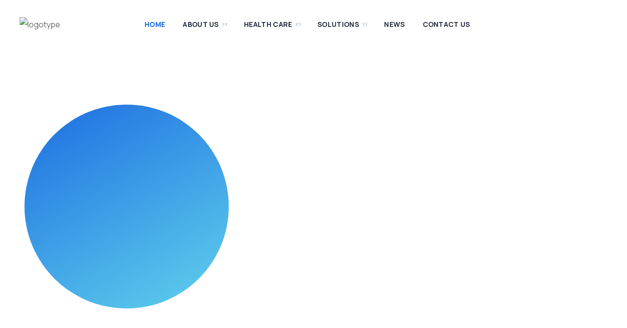

--- FILE ---
content_type: text/html; charset=UTF-8
request_url: https://digitalhie.com/
body_size: 55958
content:
<!DOCTYPE html>
<html dir="ltr" lang="en-US" prefix="og: https://ogp.me/ns#">
<head>
    <meta http-equiv="Content-Type" content="text/html; charset=UTF-8">
    <meta name="viewport" content="width=device-width, initial-scale=1, maximum-scale=1">
    <meta http-equiv="X-UA-Compatible" content="IE=Edge">

    <title>Digital HIE Inc, Best Healthcare Software Company In Virginia</title>
	<style>img:is([sizes="auto" i], [sizes^="auto," i]) { contain-intrinsic-size: 3000px 1500px }</style>
	
		<!-- All in One SEO 4.6.4 - aioseo.com -->
		<meta name="description" content="Digital HIE Inc is a leading provider of healthcare software solutions and software services in Virginia, Healthcare App Development Companies in Virginia" />
		<meta name="robots" content="noindex, nofollow, max-image-preview:large" />
		<link rel="canonical" href="https://digitalhie.com/" />
		<meta name="generator" content="All in One SEO (AIOSEO) 4.6.4" />
		<meta property="og:locale" content="en_US" />
		<meta property="og:site_name" content="digitalhie - Digital Revolution" />
		<meta property="og:type" content="article" />
		<meta property="og:title" content="Digital HIE Inc, Best Healthcare Software Company In Virginia" />
		<meta property="og:description" content="Digital HIE Inc is a leading provider of healthcare software solutions and software services in Virginia, Healthcare App Development Companies in Virginia" />
		<meta property="og:url" content="https://digitalhie.com/" />
		<meta property="article:published_time" content="2021-12-21T07:38:02+00:00" />
		<meta property="article:modified_time" content="2025-04-02T13:18:49+00:00" />
		<meta name="twitter:card" content="summary_large_image" />
		<meta name="twitter:title" content="Digital HIE Inc, Best Healthcare Software Company In Virginia" />
		<meta name="twitter:description" content="Digital HIE Inc is a leading provider of healthcare software solutions and software services in Virginia, Healthcare App Development Companies in Virginia" />
		<script type="application/ld+json" class="aioseo-schema">
			{"@context":"https:\/\/schema.org","@graph":[{"@type":"BreadcrumbList","@id":"https:\/\/digitalhie.com\/#breadcrumblist","itemListElement":[{"@type":"ListItem","@id":"https:\/\/digitalhie.com\/#listItem","position":1,"name":"Home"}]},{"@type":"Organization","@id":"https:\/\/digitalhie.com\/#organization","name":"digitalhie","description":"Digital Revolution","url":"https:\/\/digitalhie.com\/"},{"@type":"WebPage","@id":"https:\/\/digitalhie.com\/#webpage","url":"https:\/\/digitalhie.com\/","name":"Digital HIE Inc, Best Healthcare Software Company In Virginia","description":"Digital HIE Inc is a leading provider of healthcare software solutions and software services in Virginia, Healthcare App Development Companies in Virginia","inLanguage":"en-US","isPartOf":{"@id":"https:\/\/digitalhie.com\/#website"},"breadcrumb":{"@id":"https:\/\/digitalhie.com\/#breadcrumblist"},"datePublished":"2021-12-21T07:38:02+00:00","dateModified":"2025-04-02T13:18:49+00:00"},{"@type":"WebSite","@id":"https:\/\/digitalhie.com\/#website","url":"https:\/\/digitalhie.com\/","name":"digitalhie","description":"Digital Revolution","inLanguage":"en-US","publisher":{"@id":"https:\/\/digitalhie.com\/#organization"},"potentialAction":{"@type":"SearchAction","target":{"@type":"EntryPoint","urlTemplate":"https:\/\/digitalhie.com\/?s={search_term_string}"},"query-input":"required name=search_term_string"}}]}
		</script>
		<!-- All in One SEO -->

<link rel='dns-prefetch' href='//fonts.googleapis.com' />
<link rel='preconnect' href='https://fonts.gstatic.com' crossorigin />
<link rel="alternate" type="application/rss+xml" title="digitalhie &raquo; Feed" href="https://digitalhie.com/feed/" />
<link rel="alternate" type="application/rss+xml" title="digitalhie &raquo; Comments Feed" href="https://digitalhie.com/comments/feed/" />
<script type="text/javascript">
/* <![CDATA[ */
window._wpemojiSettings = {"baseUrl":"https:\/\/s.w.org\/images\/core\/emoji\/16.0.1\/72x72\/","ext":".png","svgUrl":"https:\/\/s.w.org\/images\/core\/emoji\/16.0.1\/svg\/","svgExt":".svg","source":{"concatemoji":"https:\/\/digitalhie.com\/wp-includes\/js\/wp-emoji-release.min.js?ver=6.8.3"}};
/*! This file is auto-generated */
!function(s,n){var o,i,e;function c(e){try{var t={supportTests:e,timestamp:(new Date).valueOf()};sessionStorage.setItem(o,JSON.stringify(t))}catch(e){}}function p(e,t,n){e.clearRect(0,0,e.canvas.width,e.canvas.height),e.fillText(t,0,0);var t=new Uint32Array(e.getImageData(0,0,e.canvas.width,e.canvas.height).data),a=(e.clearRect(0,0,e.canvas.width,e.canvas.height),e.fillText(n,0,0),new Uint32Array(e.getImageData(0,0,e.canvas.width,e.canvas.height).data));return t.every(function(e,t){return e===a[t]})}function u(e,t){e.clearRect(0,0,e.canvas.width,e.canvas.height),e.fillText(t,0,0);for(var n=e.getImageData(16,16,1,1),a=0;a<n.data.length;a++)if(0!==n.data[a])return!1;return!0}function f(e,t,n,a){switch(t){case"flag":return n(e,"\ud83c\udff3\ufe0f\u200d\u26a7\ufe0f","\ud83c\udff3\ufe0f\u200b\u26a7\ufe0f")?!1:!n(e,"\ud83c\udde8\ud83c\uddf6","\ud83c\udde8\u200b\ud83c\uddf6")&&!n(e,"\ud83c\udff4\udb40\udc67\udb40\udc62\udb40\udc65\udb40\udc6e\udb40\udc67\udb40\udc7f","\ud83c\udff4\u200b\udb40\udc67\u200b\udb40\udc62\u200b\udb40\udc65\u200b\udb40\udc6e\u200b\udb40\udc67\u200b\udb40\udc7f");case"emoji":return!a(e,"\ud83e\udedf")}return!1}function g(e,t,n,a){var r="undefined"!=typeof WorkerGlobalScope&&self instanceof WorkerGlobalScope?new OffscreenCanvas(300,150):s.createElement("canvas"),o=r.getContext("2d",{willReadFrequently:!0}),i=(o.textBaseline="top",o.font="600 32px Arial",{});return e.forEach(function(e){i[e]=t(o,e,n,a)}),i}function t(e){var t=s.createElement("script");t.src=e,t.defer=!0,s.head.appendChild(t)}"undefined"!=typeof Promise&&(o="wpEmojiSettingsSupports",i=["flag","emoji"],n.supports={everything:!0,everythingExceptFlag:!0},e=new Promise(function(e){s.addEventListener("DOMContentLoaded",e,{once:!0})}),new Promise(function(t){var n=function(){try{var e=JSON.parse(sessionStorage.getItem(o));if("object"==typeof e&&"number"==typeof e.timestamp&&(new Date).valueOf()<e.timestamp+604800&&"object"==typeof e.supportTests)return e.supportTests}catch(e){}return null}();if(!n){if("undefined"!=typeof Worker&&"undefined"!=typeof OffscreenCanvas&&"undefined"!=typeof URL&&URL.createObjectURL&&"undefined"!=typeof Blob)try{var e="postMessage("+g.toString()+"("+[JSON.stringify(i),f.toString(),p.toString(),u.toString()].join(",")+"));",a=new Blob([e],{type:"text/javascript"}),r=new Worker(URL.createObjectURL(a),{name:"wpTestEmojiSupports"});return void(r.onmessage=function(e){c(n=e.data),r.terminate(),t(n)})}catch(e){}c(n=g(i,f,p,u))}t(n)}).then(function(e){for(var t in e)n.supports[t]=e[t],n.supports.everything=n.supports.everything&&n.supports[t],"flag"!==t&&(n.supports.everythingExceptFlag=n.supports.everythingExceptFlag&&n.supports[t]);n.supports.everythingExceptFlag=n.supports.everythingExceptFlag&&!n.supports.flag,n.DOMReady=!1,n.readyCallback=function(){n.DOMReady=!0}}).then(function(){return e}).then(function(){var e;n.supports.everything||(n.readyCallback(),(e=n.source||{}).concatemoji?t(e.concatemoji):e.wpemoji&&e.twemoji&&(t(e.twemoji),t(e.wpemoji)))}))}((window,document),window._wpemojiSettings);
/* ]]> */
</script>
<style id='wp-emoji-styles-inline-css' type='text/css'>

	img.wp-smiley, img.emoji {
		display: inline !important;
		border: none !important;
		box-shadow: none !important;
		height: 1em !important;
		width: 1em !important;
		margin: 0 0.07em !important;
		vertical-align: -0.1em !important;
		background: none !important;
		padding: 0 !important;
	}
</style>
<style id='classic-theme-styles-inline-css' type='text/css'>
/*! This file is auto-generated */
.wp-block-button__link{color:#fff;background-color:#32373c;border-radius:9999px;box-shadow:none;text-decoration:none;padding:calc(.667em + 2px) calc(1.333em + 2px);font-size:1.125em}.wp-block-file__button{background:#32373c;color:#fff;text-decoration:none}
</style>
<link rel='stylesheet' id='wp-components-css' href='https://digitalhie.com/wp-includes/css/dist/components/style.min.css?ver=6.8.3' type='text/css' media='all' />
<link rel='stylesheet' id='wp-preferences-css' href='https://digitalhie.com/wp-includes/css/dist/preferences/style.min.css?ver=6.8.3' type='text/css' media='all' />
<link rel='stylesheet' id='wp-block-editor-css' href='https://digitalhie.com/wp-includes/css/dist/block-editor/style.min.css?ver=6.8.3' type='text/css' media='all' />
<link rel='stylesheet' id='wp-reusable-blocks-css' href='https://digitalhie.com/wp-includes/css/dist/reusable-blocks/style.min.css?ver=6.8.3' type='text/css' media='all' />
<link rel='stylesheet' id='wp-patterns-css' href='https://digitalhie.com/wp-includes/css/dist/patterns/style.min.css?ver=6.8.3' type='text/css' media='all' />
<link rel='stylesheet' id='wp-editor-css' href='https://digitalhie.com/wp-includes/css/dist/editor/style.min.css?ver=6.8.3' type='text/css' media='all' />
<link rel='stylesheet' id='sjb_shortcode_block-cgb-style-css-css' href='https://digitalhie.com/wp-content/plugins/simple-job-board/sjb-block/dist/blocks.style.build.css' type='text/css' media='all' />
<style id='global-styles-inline-css' type='text/css'>
:root{--wp--preset--aspect-ratio--square: 1;--wp--preset--aspect-ratio--4-3: 4/3;--wp--preset--aspect-ratio--3-4: 3/4;--wp--preset--aspect-ratio--3-2: 3/2;--wp--preset--aspect-ratio--2-3: 2/3;--wp--preset--aspect-ratio--16-9: 16/9;--wp--preset--aspect-ratio--9-16: 9/16;--wp--preset--color--black: #000000;--wp--preset--color--cyan-bluish-gray: #abb8c3;--wp--preset--color--white: #ffffff;--wp--preset--color--pale-pink: #f78da7;--wp--preset--color--vivid-red: #cf2e2e;--wp--preset--color--luminous-vivid-orange: #ff6900;--wp--preset--color--luminous-vivid-amber: #fcb900;--wp--preset--color--light-green-cyan: #7bdcb5;--wp--preset--color--vivid-green-cyan: #00d084;--wp--preset--color--pale-cyan-blue: #8ed1fc;--wp--preset--color--vivid-cyan-blue: #0693e3;--wp--preset--color--vivid-purple: #9b51e0;--wp--preset--gradient--vivid-cyan-blue-to-vivid-purple: linear-gradient(135deg,rgba(6,147,227,1) 0%,rgb(155,81,224) 100%);--wp--preset--gradient--light-green-cyan-to-vivid-green-cyan: linear-gradient(135deg,rgb(122,220,180) 0%,rgb(0,208,130) 100%);--wp--preset--gradient--luminous-vivid-amber-to-luminous-vivid-orange: linear-gradient(135deg,rgba(252,185,0,1) 0%,rgba(255,105,0,1) 100%);--wp--preset--gradient--luminous-vivid-orange-to-vivid-red: linear-gradient(135deg,rgba(255,105,0,1) 0%,rgb(207,46,46) 100%);--wp--preset--gradient--very-light-gray-to-cyan-bluish-gray: linear-gradient(135deg,rgb(238,238,238) 0%,rgb(169,184,195) 100%);--wp--preset--gradient--cool-to-warm-spectrum: linear-gradient(135deg,rgb(74,234,220) 0%,rgb(151,120,209) 20%,rgb(207,42,186) 40%,rgb(238,44,130) 60%,rgb(251,105,98) 80%,rgb(254,248,76) 100%);--wp--preset--gradient--blush-light-purple: linear-gradient(135deg,rgb(255,206,236) 0%,rgb(152,150,240) 100%);--wp--preset--gradient--blush-bordeaux: linear-gradient(135deg,rgb(254,205,165) 0%,rgb(254,45,45) 50%,rgb(107,0,62) 100%);--wp--preset--gradient--luminous-dusk: linear-gradient(135deg,rgb(255,203,112) 0%,rgb(199,81,192) 50%,rgb(65,88,208) 100%);--wp--preset--gradient--pale-ocean: linear-gradient(135deg,rgb(255,245,203) 0%,rgb(182,227,212) 50%,rgb(51,167,181) 100%);--wp--preset--gradient--electric-grass: linear-gradient(135deg,rgb(202,248,128) 0%,rgb(113,206,126) 100%);--wp--preset--gradient--midnight: linear-gradient(135deg,rgb(2,3,129) 0%,rgb(40,116,252) 100%);--wp--preset--font-size--small: 13px;--wp--preset--font-size--medium: 20px;--wp--preset--font-size--large: 36px;--wp--preset--font-size--x-large: 42px;--wp--preset--spacing--20: 0.44rem;--wp--preset--spacing--30: 0.67rem;--wp--preset--spacing--40: 1rem;--wp--preset--spacing--50: 1.5rem;--wp--preset--spacing--60: 2.25rem;--wp--preset--spacing--70: 3.38rem;--wp--preset--spacing--80: 5.06rem;--wp--preset--shadow--natural: 6px 6px 9px rgba(0, 0, 0, 0.2);--wp--preset--shadow--deep: 12px 12px 50px rgba(0, 0, 0, 0.4);--wp--preset--shadow--sharp: 6px 6px 0px rgba(0, 0, 0, 0.2);--wp--preset--shadow--outlined: 6px 6px 0px -3px rgba(255, 255, 255, 1), 6px 6px rgba(0, 0, 0, 1);--wp--preset--shadow--crisp: 6px 6px 0px rgba(0, 0, 0, 1);}:where(.is-layout-flex){gap: 0.5em;}:where(.is-layout-grid){gap: 0.5em;}body .is-layout-flex{display: flex;}.is-layout-flex{flex-wrap: wrap;align-items: center;}.is-layout-flex > :is(*, div){margin: 0;}body .is-layout-grid{display: grid;}.is-layout-grid > :is(*, div){margin: 0;}:where(.wp-block-columns.is-layout-flex){gap: 2em;}:where(.wp-block-columns.is-layout-grid){gap: 2em;}:where(.wp-block-post-template.is-layout-flex){gap: 1.25em;}:where(.wp-block-post-template.is-layout-grid){gap: 1.25em;}.has-black-color{color: var(--wp--preset--color--black) !important;}.has-cyan-bluish-gray-color{color: var(--wp--preset--color--cyan-bluish-gray) !important;}.has-white-color{color: var(--wp--preset--color--white) !important;}.has-pale-pink-color{color: var(--wp--preset--color--pale-pink) !important;}.has-vivid-red-color{color: var(--wp--preset--color--vivid-red) !important;}.has-luminous-vivid-orange-color{color: var(--wp--preset--color--luminous-vivid-orange) !important;}.has-luminous-vivid-amber-color{color: var(--wp--preset--color--luminous-vivid-amber) !important;}.has-light-green-cyan-color{color: var(--wp--preset--color--light-green-cyan) !important;}.has-vivid-green-cyan-color{color: var(--wp--preset--color--vivid-green-cyan) !important;}.has-pale-cyan-blue-color{color: var(--wp--preset--color--pale-cyan-blue) !important;}.has-vivid-cyan-blue-color{color: var(--wp--preset--color--vivid-cyan-blue) !important;}.has-vivid-purple-color{color: var(--wp--preset--color--vivid-purple) !important;}.has-black-background-color{background-color: var(--wp--preset--color--black) !important;}.has-cyan-bluish-gray-background-color{background-color: var(--wp--preset--color--cyan-bluish-gray) !important;}.has-white-background-color{background-color: var(--wp--preset--color--white) !important;}.has-pale-pink-background-color{background-color: var(--wp--preset--color--pale-pink) !important;}.has-vivid-red-background-color{background-color: var(--wp--preset--color--vivid-red) !important;}.has-luminous-vivid-orange-background-color{background-color: var(--wp--preset--color--luminous-vivid-orange) !important;}.has-luminous-vivid-amber-background-color{background-color: var(--wp--preset--color--luminous-vivid-amber) !important;}.has-light-green-cyan-background-color{background-color: var(--wp--preset--color--light-green-cyan) !important;}.has-vivid-green-cyan-background-color{background-color: var(--wp--preset--color--vivid-green-cyan) !important;}.has-pale-cyan-blue-background-color{background-color: var(--wp--preset--color--pale-cyan-blue) !important;}.has-vivid-cyan-blue-background-color{background-color: var(--wp--preset--color--vivid-cyan-blue) !important;}.has-vivid-purple-background-color{background-color: var(--wp--preset--color--vivid-purple) !important;}.has-black-border-color{border-color: var(--wp--preset--color--black) !important;}.has-cyan-bluish-gray-border-color{border-color: var(--wp--preset--color--cyan-bluish-gray) !important;}.has-white-border-color{border-color: var(--wp--preset--color--white) !important;}.has-pale-pink-border-color{border-color: var(--wp--preset--color--pale-pink) !important;}.has-vivid-red-border-color{border-color: var(--wp--preset--color--vivid-red) !important;}.has-luminous-vivid-orange-border-color{border-color: var(--wp--preset--color--luminous-vivid-orange) !important;}.has-luminous-vivid-amber-border-color{border-color: var(--wp--preset--color--luminous-vivid-amber) !important;}.has-light-green-cyan-border-color{border-color: var(--wp--preset--color--light-green-cyan) !important;}.has-vivid-green-cyan-border-color{border-color: var(--wp--preset--color--vivid-green-cyan) !important;}.has-pale-cyan-blue-border-color{border-color: var(--wp--preset--color--pale-cyan-blue) !important;}.has-vivid-cyan-blue-border-color{border-color: var(--wp--preset--color--vivid-cyan-blue) !important;}.has-vivid-purple-border-color{border-color: var(--wp--preset--color--vivid-purple) !important;}.has-vivid-cyan-blue-to-vivid-purple-gradient-background{background: var(--wp--preset--gradient--vivid-cyan-blue-to-vivid-purple) !important;}.has-light-green-cyan-to-vivid-green-cyan-gradient-background{background: var(--wp--preset--gradient--light-green-cyan-to-vivid-green-cyan) !important;}.has-luminous-vivid-amber-to-luminous-vivid-orange-gradient-background{background: var(--wp--preset--gradient--luminous-vivid-amber-to-luminous-vivid-orange) !important;}.has-luminous-vivid-orange-to-vivid-red-gradient-background{background: var(--wp--preset--gradient--luminous-vivid-orange-to-vivid-red) !important;}.has-very-light-gray-to-cyan-bluish-gray-gradient-background{background: var(--wp--preset--gradient--very-light-gray-to-cyan-bluish-gray) !important;}.has-cool-to-warm-spectrum-gradient-background{background: var(--wp--preset--gradient--cool-to-warm-spectrum) !important;}.has-blush-light-purple-gradient-background{background: var(--wp--preset--gradient--blush-light-purple) !important;}.has-blush-bordeaux-gradient-background{background: var(--wp--preset--gradient--blush-bordeaux) !important;}.has-luminous-dusk-gradient-background{background: var(--wp--preset--gradient--luminous-dusk) !important;}.has-pale-ocean-gradient-background{background: var(--wp--preset--gradient--pale-ocean) !important;}.has-electric-grass-gradient-background{background: var(--wp--preset--gradient--electric-grass) !important;}.has-midnight-gradient-background{background: var(--wp--preset--gradient--midnight) !important;}.has-small-font-size{font-size: var(--wp--preset--font-size--small) !important;}.has-medium-font-size{font-size: var(--wp--preset--font-size--medium) !important;}.has-large-font-size{font-size: var(--wp--preset--font-size--large) !important;}.has-x-large-font-size{font-size: var(--wp--preset--font-size--x-large) !important;}
:where(.wp-block-post-template.is-layout-flex){gap: 1.25em;}:where(.wp-block-post-template.is-layout-grid){gap: 1.25em;}
:where(.wp-block-columns.is-layout-flex){gap: 2em;}:where(.wp-block-columns.is-layout-grid){gap: 2em;}
:root :where(.wp-block-pullquote){font-size: 1.5em;line-height: 1.6;}
</style>
<link rel='stylesheet' id='contact-form-7-css' href='https://digitalhie.com/wp-content/plugins/contact-form-7/includes/css/styles.css?ver=5.9.6' type='text/css' media='all' />
<link rel='stylesheet' id='simple-job-board-google-fonts-css' href='https://fonts.googleapis.com/css?family=Roboto%3A100%2C100i%2C300%2C300i%2C400%2C400i%2C500%2C500i%2C700%2C700i%2C900%2C900i&#038;ver=2.12.6' type='text/css' media='all' />
<link rel='stylesheet' id='sjb-fontawesome-css' href='https://digitalhie.com/wp-content/plugins/simple-job-board/includes/css/font-awesome.min.css?ver=5.15.4' type='text/css' media='all' />
<link rel='stylesheet' id='simple-job-board-jquery-ui-css' href='https://digitalhie.com/wp-content/plugins/simple-job-board/public/css/jquery-ui.css?ver=1.12.1' type='text/css' media='all' />
<link rel='stylesheet' id='simple-job-board-frontend-css' href='https://digitalhie.com/wp-content/plugins/simple-job-board/public/css/simple-job-board-public.css?ver=3.0.0' type='text/css' media='all' />
<link rel='stylesheet' id='woocommerce-layout-css' href='https://digitalhie.com/wp-content/plugins/woocommerce/assets/css/woocommerce-layout.css?ver=9.0.3' type='text/css' media='all' />
<link rel='stylesheet' id='woocommerce-smallscreen-css' href='https://digitalhie.com/wp-content/plugins/woocommerce/assets/css/woocommerce-smallscreen.css?ver=9.0.3' type='text/css' media='only screen and (max-width: 768px)' />
<link rel='stylesheet' id='woocommerce-general-css' href='https://digitalhie.com/wp-content/plugins/woocommerce/assets/css/woocommerce.css?ver=9.0.3' type='text/css' media='all' />
<style id='woocommerce-inline-inline-css' type='text/css'>
.woocommerce form .form-row .required { visibility: visible; }
</style>
<link rel='stylesheet' id='tpc-parent-style-css' href='https://digitalhie.com/wp-content/themes/techmax/style.css?ver=6.8.3' type='text/css' media='all' />
<link rel='stylesheet' id='elementor-frontend-css' href='https://digitalhie.com/wp-content/plugins/elementor/assets/css/frontend-lite.min.css?ver=3.22.3' type='text/css' media='all' />
<style id='elementor-frontend-inline-css' type='text/css'>
.elementor-container > .elementor-row > .elementor-column > .elementor-element-populated,.elementor-container > .elementor-column > .elementor-element-populated {padding-top: 0;padding-bottom: 0;}.elementor-column-gap-default > .elementor-row > .elementor-column > .elementor-element-populated,.elementor-column-gap-default > .elementor-column > .elementor-element-populated {padding-left: 15px;padding-right: 15px;}
body.single-lp_course .lp-archive-courses .course-summary .course-summary-content .course-detail-info {background: url(https://digitalhie.com/wp-content/uploads/2022/01/ROW093.jpeg);}
:root {--lp-primary-color:  !important;--lp-secondary-color:  !important;}
</style>
<link rel='stylesheet' id='swiper-css' href='https://digitalhie.com/wp-content/plugins/elementor/assets/lib/swiper/v8/css/swiper.min.css?ver=8.4.5' type='text/css' media='all' />
<link rel='stylesheet' id='elementor-post-8-css' href='https://digitalhie.com/wp-content/uploads/elementor/css/post-8.css?ver=1723369030' type='text/css' media='all' />
<link rel='stylesheet' id='elementor-global-css' href='https://digitalhie.com/wp-content/uploads/elementor/css/global.css?ver=1723369030' type='text/css' media='all' />
<link rel='stylesheet' id='elementor-post-19443-css' href='https://digitalhie.com/wp-content/uploads/elementor/css/post-19443.css?ver=1743175741' type='text/css' media='all' />
<link rel='stylesheet' id='elementor-post-19-css' href='https://digitalhie.com/wp-content/uploads/elementor/css/post-19.css?ver=1743716157' type='text/css' media='all' />
<link rel='stylesheet' id='elementor-post-11434-css' href='https://digitalhie.com/wp-content/uploads/elementor/css/post-11434.css?ver=1743716188' type='text/css' media='all' />
<link rel='stylesheet' id='elementor-post-9788-css' href='https://digitalhie.com/wp-content/uploads/elementor/css/post-9788.css?ver=1738946665' type='text/css' media='all' />
<link rel='stylesheet' id='techmax-theme-info-css' href='https://digitalhie.com/wp-content/themes/techmax-child/style.css?ver=6.8.3' type='text/css' media='all' />
<style id='techmax-theme-info-inline-css' type='text/css'>
:root {--techmax-primary-color: #005DE0;--techmax-secondary-color: #072F60;--techmax-tertiary-color: #838383;--techmax-button-color-idle: #005DE0;--techmax-button-color-hover: #072F60;--techmax-back-to-top-color: #ffffff;--techmax-back-to-top-background: #005de0;--techmax-body-background: #FFFFFF;--techmax-primary-rgb: 0,93,224;--techmax-secondary-rgb: 7,47,96;--techmax-button-rgb-idle: 0,93,224;--techmax-button-rgb-hover: 7,47,96;--techmax-header-font-family: Manrope;--techmax-header-font-weight: 700;--techmax-header-font-color: #1b2336;--techmax-h1-font-family: Manrope;--techmax-h1-font-size: 40px;--techmax-h1-line-height: 50px;--techmax-h1-font-weight: 700;--techmax-h1-text-transform: none;--techmax-h2-font-family: Manrope;--techmax-h2-font-size: 36px;--techmax-h2-line-height: 46px;--techmax-h2-font-weight: 700;--techmax-h2-text-transform: none;--techmax-h3-font-family: Manrope;--techmax-h3-font-size: 30px;--techmax-h3-line-height: 40px;--techmax-h3-font-weight: 700;--techmax-h3-text-transform: none;--techmax-h4-font-family: Manrope;--techmax-h4-font-size: 24px;--techmax-h4-line-height: 36px;--techmax-h4-font-weight: 700;--techmax-h4-text-transform: none;--techmax-h5-font-family: Manrope;--techmax-h5-font-size: 20px;--techmax-h5-line-height: 32px;--techmax-h5-font-weight: 700;--techmax-h5-text-transform: none;--techmax-h6-font-family: Manrope;--techmax-h6-font-size: 18px;--techmax-h6-line-height: 30px;--techmax-h6-font-weight: 600;--techmax-h6-text-transform: none;--techmax-content-font-family: Manrope;--techmax-content-font-size: 16px;--techmax-content-line-height: 1.875;--techmax-content-font-weight: 400;--techmax-content-color: #666666;--techmax-menu-font-family: Manrope;--techmax-menu-font-size: 14px;--techmax-menu-line-height: 30px;--techmax-menu-font-weight: 700;--techmax-submenu-font-family: Manrope;--techmax-submenu-font-size: 16px;--techmax-submenu-line-height: 30px;--techmax-submenu-font-weight: 600;--techmax-submenu-color: #1b2336;--techmax-submenu-background: rgba(255,255,255,1);--techmax-submenu-mobile-color: #000000;--techmax-submenu-mobile-background: rgba(255,255,255,1);--techmax-submenu-mobile-overlay: rgba(30,40,69,0.8);--techmax-additional-font-family: Red Hat Display;--techmax-additional-font-weight: 700;--techmax-sidepanel-title-color: rgba(35,35,35,1);--techmax-elementor-container-width: 1200px;}@media only screen and (max-width: 1200px) {.tpc-theme-header {background-color: rgba(255,255,255,1) !important;color: #000 !important;}header.tpc-theme-header .tpc-mobile-header {display: block;}.tpc-site-header,.tpc-theme-header .primary-nav {display: none;}.tpc-theme-header .hamburger-box {display: inline-flex;}header.tpc-theme-header .mobile_nav_wrapper .primary-nav {display: block;}.tpc-theme-header .tpc-sticky-header {display: none;}.tpc-page-socials {display: none;}body .tpc-theme-header.header_overlap {position: relative;z-index: 2;}}@media (max-width: 1200px) {.page-header {padding-top: 90px !important;padding-bottom: 90px  !important;min-height: auto !important;}.page-header_content .page-header_title {color: #ffffff !important; font-size: 32px !important; line-height: 40px !important;}.page-header_content .page-header_breadcrumbs {color: #ffffff !important;font-size: 14px !important;line-height: 24px !important;}.page-header_breadcrumbs .divider:not(:last-child):before {width: 10px;}}
</style>
<link rel='stylesheet' id='font-awesome-5-all-css' href='https://digitalhie.com/wp-content/themes/techmax/css/font-awesome-5.min.css?ver=6.8.3' type='text/css' media='all' />
<link rel='stylesheet' id='aos-css' href='https://digitalhie.com/wp-content/themes/techmax/css/aos.css?ver=6.8.3' type='text/css' media='all' />
<link rel='stylesheet' id='techmax-flaticon-css' href='https://digitalhie.com/wp-content/themes/techmax/fonts/flaticon/flaticon.css?ver=6.8.3' type='text/css' media='all' />
<link rel='stylesheet' id='techmax-main-css' href='https://digitalhie.com/wp-content/themes/techmax/css/main.css?ver=6.8.3' type='text/css' media='all' />
<link rel='stylesheet' id='techmax-preloader-css' href='https://digitalhie.com/wp-content/themes/techmax/css/pluggable/preloader.css?ver=6.8.3' type='text/css' media='all' />
<link rel='stylesheet' id='techmax-gutenberg-css' href='https://digitalhie.com/wp-content/themes/techmax/css/pluggable/gutenberg.css?ver=6.8.3' type='text/css' media='all' />
<link rel='stylesheet' id='techmax-techmax-core-css' href='https://digitalhie.com/wp-content/themes/techmax/css/pluggable/techmax-core.css?ver=6.8.3' type='text/css' media='all' />
<link rel='stylesheet' id='techmax-woocommerce-css' href='https://digitalhie.com/wp-content/themes/techmax/css/pluggable/woocommerce.css?ver=6.8.3' type='text/css' media='all' />
<link rel='stylesheet' id='techmax-wpcf-seven-css' href='https://digitalhie.com/wp-content/themes/techmax/css/pluggable/wpcf-seven.css?ver=6.8.3' type='text/css' media='all' />
<link rel='stylesheet' id='techmax-mailchimp-css' href='https://digitalhie.com/wp-content/themes/techmax/css/pluggable/mailchimp.css?ver=6.8.3' type='text/css' media='all' />
<link rel='stylesheet' id='techmax-responsive-css' href='https://digitalhie.com/wp-content/themes/techmax/css/responsive.css?ver=6.8.3' type='text/css' media='all' />
<link rel='stylesheet' id='techmax-dynamic-css' href='https://digitalhie.com/wp-content/themes/techmax/css/dynamic.css?ver=6.8.3' type='text/css' media='all' />
<link rel='stylesheet' id='popup-maker-site-css' href='//digitalhie.com/wp-content/uploads/pum/pum-site-styles.css?generated=1744122878&#038;ver=1.20.4' type='text/css' media='all' />
<link rel="preload" as="style" href="https://fonts.googleapis.com/css?family=Manrope:400,700,600,600,700,800,700,800%7CRed%20Hat%20Display:700,700,%20900&#038;display=swap&#038;ver=1743600085" /><link rel="stylesheet" href="https://fonts.googleapis.com/css?family=Manrope:400,700,600,600,700,800,700,800%7CRed%20Hat%20Display:700,700,%20900&#038;display=swap&#038;ver=1743600085" media="print" onload="this.media='all'"><noscript><link rel="stylesheet" href="https://fonts.googleapis.com/css?family=Manrope:400,700,600,600,700,800,700,800%7CRed%20Hat%20Display:700,700,%20900&#038;display=swap&#038;ver=1743600085" /></noscript><link rel='stylesheet' id='google-fonts-1-css' href='https://fonts.googleapis.com/css?family=Manrope%3A100%2C100italic%2C200%2C200italic%2C300%2C300italic%2C400%2C400italic%2C500%2C500italic%2C600%2C600italic%2C700%2C700italic%2C800%2C800italic%2C900%2C900italic&#038;display=swap&#038;ver=6.8.3' type='text/css' media='all' />
<link rel="preconnect" href="https://fonts.gstatic.com/" crossorigin><script type="text/javascript" src="https://digitalhie.com/wp-includes/js/jquery/jquery.min.js?ver=3.7.1" id="jquery-core-js"></script>
<script type="text/javascript" src="https://digitalhie.com/wp-includes/js/jquery/jquery-migrate.min.js?ver=3.4.1" id="jquery-migrate-js"></script>
<script type="text/javascript" src="https://digitalhie.com/wp-content/plugins/woocommerce/assets/js/jquery-blockui/jquery.blockUI.min.js?ver=2.7.0-wc.9.0.3" id="jquery-blockui-js" defer="defer" data-wp-strategy="defer"></script>
<script type="text/javascript" id="wc-add-to-cart-js-extra">
/* <![CDATA[ */
var wc_add_to_cart_params = {"ajax_url":"\/wp-admin\/admin-ajax.php","wc_ajax_url":"\/?wc-ajax=%%endpoint%%","i18n_view_cart":"View cart","cart_url":"https:\/\/digitalhie.com\/cart\/","is_cart":"","cart_redirect_after_add":"no"};
/* ]]> */
</script>
<script type="text/javascript" src="https://digitalhie.com/wp-content/plugins/woocommerce/assets/js/frontend/add-to-cart.min.js?ver=9.0.3" id="wc-add-to-cart-js" defer="defer" data-wp-strategy="defer"></script>
<script type="text/javascript" src="https://digitalhie.com/wp-content/plugins/woocommerce/assets/js/js-cookie/js.cookie.min.js?ver=2.1.4-wc.9.0.3" id="js-cookie-js" defer="defer" data-wp-strategy="defer"></script>
<script type="text/javascript" id="woocommerce-js-extra">
/* <![CDATA[ */
var woocommerce_params = {"ajax_url":"\/wp-admin\/admin-ajax.php","wc_ajax_url":"\/?wc-ajax=%%endpoint%%"};
/* ]]> */
</script>
<script type="text/javascript" src="https://digitalhie.com/wp-content/plugins/woocommerce/assets/js/frontend/woocommerce.min.js?ver=9.0.3" id="woocommerce-js" defer="defer" data-wp-strategy="defer"></script>
<script type="text/javascript" src="https://digitalhie.com/wp-content/themes/techmax/js/swiper-bundle.min.js?ver=6.8.3" id="swiper-bundle-js"></script>
<link rel="https://api.w.org/" href="https://digitalhie.com/wp-json/" /><link rel="alternate" title="JSON" type="application/json" href="https://digitalhie.com/wp-json/wp/v2/pages/19443" /><link rel="EditURI" type="application/rsd+xml" title="RSD" href="https://digitalhie.com/xmlrpc.php?rsd" />
<meta name="generator" content="WordPress 6.8.3" />
<meta name="generator" content="WooCommerce 9.0.3" />
<link rel='shortlink' href='https://digitalhie.com/' />
<link rel="alternate" title="oEmbed (JSON)" type="application/json+oembed" href="https://digitalhie.com/wp-json/oembed/1.0/embed?url=https%3A%2F%2Fdigitalhie.com%2F" />
<link rel="alternate" title="oEmbed (XML)" type="text/xml+oembed" href="https://digitalhie.com/wp-json/oembed/1.0/embed?url=https%3A%2F%2Fdigitalhie.com%2F&#038;format=xml" />

            <style type="text/css">
                
            /* SJB Fonts */
                                .sjb-page {
                        font-family: "Roboto", sans-serif;
                    }
            
                /* Job Filters Background Color */
                .sjb-page .sjb-filters
                {
                    background-color: #f2f2f2;
                }
                                                    
                /* Listing & Detail Page Title Color */
                .sjb-page .list-data .v1 .job-info h4 a , 
                .sjb-page .list-data .v2 .job-info h4 a              
                {
                    color: #3b3a3c;
                }                
                                                    
                /* Job Detail Page Headings */
                .sjb-page .sjb-detail .list-data .v1 h3,
                .sjb-page .sjb-detail .list-data .v2 h3,
                .sjb-page .sjb-detail .list-data ul li::before,
                .sjb-page .sjb-detail .list-data .v1 .job-detail h3,
                .sjb-page .sjb-detail .list-data .v2 .job-detail h3,
                .sjb-page .sjb-archive-page .job-title,
                .sjb-page .job-features h3
                {
                    color: #3297fa; 
                }
                                                    
                /* Fontawesome Icon Color */
                .sjb-page .list-data .v1 .job-type i,
                .sjb-page .list-data .v1 .job-location i,
                .sjb-page .list-data .v1 .job-date i,
                .sjb-page .list-data .v2 .job-type i,
                .sjb-page .list-data .v2 .job-location i,
                .sjb-page .list-data .v2 .job-date i,
                .sjb-page .sjb-detail .list-data .v2 .job-features .sjb-title-value h4 i,
                .sjb-listing .list-data .v2 .job-features .sjb-title-value h4 i
                {
                    color: #3b3a3c;
                }

                /* Fontawesome Text Color */
                .sjb-page .list-data .v1 .job-type,
                .sjb-page .list-data .v1 .job-location,
                .sjb-page .list-data .v1 .job-date,
                .sjb-page .list-data .v2 .job-type,
                .sjb-page .list-data .v2 .job-location,
                .sjb-page .list-data .v2 .job-date
                {
                    color: #3297fa;
                }
                                                    
                /* Job Filters-> All Buttons Background Color */
                .sjb-page .btn-primary,
                .sjb-page .btn-primary:hover,
                .sjb-page .btn-primary:active:hover,
                .sjb-page .btn-primary:active:focus,
                .sjb-page .sjb-detail .jobpost-form .file div,                
                .sjb-page .sjb-detail .jobpost-form .file:hover div
                {
                    background-color: #3297fa !important;
                    color: #fff !important;
                }
                
                .sjb-page .sjb-listing a.sjb_view_more_btn,
                .sjb-page .sjb-listing a.sjb_view_less_btn
                {
                    
                    color: #3297fa !important;
                }

                /* Pagination Text Color */
                /* Pagination Background Color */                
                .sjb-page .pagination li.list-item span.current,
                .sjb-page .pagination li.list-item a:hover, 
                .sjb-page .pagination li.list-item span.current:hover
                {
                    background: #164e91;
                    border-color: #164e91;                    
                    color: #fff;
                }
                                                    
            </style>        
            
        <style>

                            .page-header:before {
                    background: rgba(253, 253, 255, 0.0);
                }
            
        </style>

      	<noscript><style>.woocommerce-product-gallery{ opacity: 1 !important; }</style></noscript>
	<meta name="generator" content="Elementor 3.22.3; features: e_optimized_assets_loading, e_optimized_css_loading, e_font_icon_svg, additional_custom_breakpoints, e_optimized_control_loading, e_lazyload; settings: css_print_method-external, google_font-enabled, font_display-swap">
			<style>
				.e-con.e-parent:nth-of-type(n+4):not(.e-lazyloaded):not(.e-no-lazyload),
				.e-con.e-parent:nth-of-type(n+4):not(.e-lazyloaded):not(.e-no-lazyload) * {
					background-image: none !important;
				}
				@media screen and (max-height: 1024px) {
					.e-con.e-parent:nth-of-type(n+3):not(.e-lazyloaded):not(.e-no-lazyload),
					.e-con.e-parent:nth-of-type(n+3):not(.e-lazyloaded):not(.e-no-lazyload) * {
						background-image: none !important;
					}
				}
				@media screen and (max-height: 640px) {
					.e-con.e-parent:nth-of-type(n+2):not(.e-lazyloaded):not(.e-no-lazyload),
					.e-con.e-parent:nth-of-type(n+2):not(.e-lazyloaded):not(.e-no-lazyload) * {
						background-image: none !important;
					}
				}
			</style>
			<link rel="icon" href="https://digitalhie.com/wp-content/uploads/2021/12/cropped-dh-logo-new-Copy-2-copy-32x32.png" sizes="32x32" />
<link rel="icon" href="https://digitalhie.com/wp-content/uploads/2021/12/cropped-dh-logo-new-Copy-2-copy-192x192.png" sizes="192x192" />
<link rel="apple-touch-icon" href="https://digitalhie.com/wp-content/uploads/2021/12/cropped-dh-logo-new-Copy-2-copy-180x180.png" />
<meta name="msapplication-TileImage" content="https://digitalhie.com/wp-content/uploads/2021/12/cropped-dh-logo-new-Copy-2-copy-270x270.png" />
<style id="techmax_set-dynamic-css" title="dynamic-css" class="redux-options-output">#side-panel .side-panel_sidebar{padding-top:40px;padding-right:50px;padding-bottom:40px;padding-left:50px;}</style><style id="wpforms-css-vars-root">
				:root {
					--wpforms-field-border-radius: 3px;
--wpforms-field-border-style: solid;
--wpforms-field-border-size: 1px;
--wpforms-field-background-color: #ffffff;
--wpforms-field-border-color: rgba( 0, 0, 0, 0.25 );
--wpforms-field-border-color-spare: rgba( 0, 0, 0, 0.25 );
--wpforms-field-text-color: rgba( 0, 0, 0, 0.7 );
--wpforms-field-menu-color: #ffffff;
--wpforms-label-color: rgba( 0, 0, 0, 0.85 );
--wpforms-label-sublabel-color: rgba( 0, 0, 0, 0.55 );
--wpforms-label-error-color: #d63637;
--wpforms-button-border-radius: 3px;
--wpforms-button-border-style: none;
--wpforms-button-border-size: 1px;
--wpforms-button-background-color: #066aab;
--wpforms-button-border-color: #066aab;
--wpforms-button-text-color: #ffffff;
--wpforms-page-break-color: #066aab;
--wpforms-background-image: none;
--wpforms-background-position: center center;
--wpforms-background-repeat: no-repeat;
--wpforms-background-size: cover;
--wpforms-background-width: 100px;
--wpforms-background-height: 100px;
--wpforms-background-color: rgba( 0, 0, 0, 0 );
--wpforms-background-url: none;
--wpforms-container-padding: 0px;
--wpforms-container-border-style: none;
--wpforms-container-border-width: 1px;
--wpforms-container-border-color: #000000;
--wpforms-container-border-radius: 3px;
--wpforms-field-size-input-height: 43px;
--wpforms-field-size-input-spacing: 15px;
--wpforms-field-size-font-size: 16px;
--wpforms-field-size-line-height: 19px;
--wpforms-field-size-padding-h: 14px;
--wpforms-field-size-checkbox-size: 16px;
--wpforms-field-size-sublabel-spacing: 5px;
--wpforms-field-size-icon-size: 1;
--wpforms-label-size-font-size: 16px;
--wpforms-label-size-line-height: 19px;
--wpforms-label-size-sublabel-font-size: 14px;
--wpforms-label-size-sublabel-line-height: 17px;
--wpforms-button-size-font-size: 17px;
--wpforms-button-size-height: 41px;
--wpforms-button-size-padding-h: 15px;
--wpforms-button-size-margin-top: 10px;
--wpforms-container-shadow-size-box-shadow: none;

				}
			</style>
</head>

<body class="home wp-singular page-template-default page page-id-19443 wp-theme-techmax wp-child-theme-techmax-child theme-techmax woocommerce-no-js techmax-child elementor-default elementor-kit-8 elementor-page elementor-page-19443">
    <div id="preloader-wrapper"  style="background-color: #ffffff;"><div class="preloader-container"><span  style="background-color: #005de0;"></span><span  style="background-color: #005de0;"></span></div></div><header class="tpc-theme-header"><div class="tpc-site-header mobile_header_custom"><div class="container-wrapper">		<div data-elementor-type="wp-post" data-elementor-id="19" class="elementor elementor-19">
						<section class="elementor-section elementor-top-section elementor-element elementor-element-c69d6da elementor-section-boxed elementor-section-height-default elementor-section-height-default" data-id="c69d6da" data-element_type="section" data-settings="{&quot;background_background&quot;:&quot;classic&quot;}">
						<div class="elementor-container elementor-column-gap-default">
					<div class="elementor-column elementor-col-100 elementor-top-column elementor-element elementor-element-4ad81d9" data-id="4ad81d9" data-element_type="column">
			<div class="elementor-widget-wrap elementor-element-populated">
						<div class="elementor-element elementor-element-1f4e1f7 elementor-widget__width-initial elementor-widget elementor-widget-tpc-header-logo" data-id="1f4e1f7" data-element_type="widget" data-widget_type="tpc-header-logo.default">
				<div class="elementor-widget-container">
			<div class="tpc-logotype-container default_logo"><a href="https://digitalhie.com/"><img class="default_logo" src="https://digitalhie.com/wp-content/uploads/2021/12/dh-logo-new-Copy-2-copy.png" alt="logotype"></a></div>		</div>
				</div>
				<div class="elementor-element elementor-element-fa5f6fa elementor-widget__width-initial elementor-widget elementor-widget-tpc-menu" data-id="fa5f6fa" data-element_type="widget" data-widget_type="tpc-menu.default">
				<div class="elementor-widget-container">
			
        <nav class="primary-nav"><ul id="menu-main_menu" class="menu"><li id="menu-item-19492" class="menu-item menu-item-type-post_type menu-item-object-page menu-item-home current-menu-item page_item page-item-19443 current_page_item menu-item-19492"><a href="https://digitalhie.com/"><span><span class="item_text">Home</span></span><i class="menu-item__plus"></i></a></li><li id="menu-item-19493" class="menu-item menu-item-type-post_type menu-item-object-page menu-item-has-children menu-item-19493"><a href="https://digitalhie.com/about-us/"><span><span class="item_text">About Us</span></span><i class="menu-item__plus"></i></a><ul class='sub-menu tpc-submenu-position-default'>	<li id="menu-item-20901" class="menu-item menu-item-type-post_type menu-item-object-page menu-item-20901"><a href="https://digitalhie.com/vision-mission/"><span><span class="item_text">Vision &amp; Mission</span></span><i class="menu-item__plus"></i></a></li>	<li id="menu-item-20715" class="menu-item menu-item-type-post_type menu-item-object-page menu-item-20715"><a href="https://digitalhie.com/credentials/"><span><span class="item_text">Certifications</span></span><i class="menu-item__plus"></i></a></li>	<li id="menu-item-20866" class="menu-item menu-item-type-post_type menu-item-object-page menu-item-20866"><a href="https://digitalhie.com/contract-vehicles/"><span><span class="item_text">Contract Vehicles</span></span><i class="menu-item__plus"></i></a></li>	<li id="menu-item-21272" class="menu-item menu-item-type-post_type menu-item-object-page menu-item-21272"><a href="https://digitalhie.com/capability-statement/"><span><span class="item_text">Capability Statement</span></span><i class="menu-item__plus"></i></a></li>	<li id="menu-item-20676" class="menu-item menu-item-type-post_type menu-item-object-page menu-item-20676"><a href="https://digitalhie.com/careers/"><span><span class="item_text">Careers</span></span><i class="menu-item__plus"></i></a></li></ul>
</li><li id="menu-item-19496" class="menu-item menu-item-type-custom menu-item-object-custom menu-item-has-children menu-item-19496"><a href="#"><span><span class="item_text">Health care</span></span><i class="menu-item__plus"></i></a><ul class='sub-menu tpc-submenu-position-default'>	<li id="menu-item-19801" class="menu-item menu-item-type-post_type menu-item-object-page menu-item-19801"><a href="https://digitalhie.com/health-information-service-provider/"><span><span class="item_text">Health Information Service Provider</span></span><i class="menu-item__plus"></i></a></li>	<li id="menu-item-19817" class="menu-item menu-item-type-post_type menu-item-object-page menu-item-19817"><a href="https://digitalhie.com/health-information-handler/"><span><span class="item_text">Health Information Handler</span></span><i class="menu-item__plus"></i></a></li>	<li id="menu-item-19834" class="menu-item menu-item-type-post_type menu-item-object-page menu-item-19834"><a href="https://digitalhie.com/health-information-exchange/"><span><span class="item_text">Health Information Exchange</span></span><i class="menu-item__plus"></i></a></li>	<li id="menu-item-19869" class="menu-item menu-item-type-post_type menu-item-object-page menu-item-19869"><a href="https://digitalhie.com/fast-healthcare-interoperability-resources/"><span><span class="item_text">Fast Healthcare Interoperability Resources</span></span><i class="menu-item__plus"></i></a></li></ul>
</li><li id="menu-item-19495" class="menu-item menu-item-type-custom menu-item-object-custom menu-item-has-children menu-item-19495"><a href="#"><span><span class="item_text">Solutions</span></span><i class="menu-item__plus"></i></a><ul class='sub-menu tpc-submenu-position-right'>	<li id="menu-item-19701" class="menu-item menu-item-type-custom menu-item-object-custom menu-item-has-children menu-item-19701"><a href="#"><span><span class="item_text">Services</span></span><i class="menu-item__plus"></i></a>	<ul class='sub-menu tpc-submenu-position-default'>		<li id="menu-item-21459" class="menu-item menu-item-type-post_type menu-item-object-page menu-item-21459"><a href="https://digitalhie.com/hie-data-exchange/"><span><span class="item_text">HIE Data Exchange</span></span><i class="menu-item__plus"></i></a></li>		<li id="menu-item-19568" class="menu-item menu-item-type-post_type menu-item-object-page menu-item-19568"><a href="https://digitalhie.com/healthcare-application-development/"><span><span class="item_text">Healthcare Application Development</span></span><i class="menu-item__plus"></i></a></li>		<li id="menu-item-19620" class="menu-item menu-item-type-post_type menu-item-object-page menu-item-19620"><a href="https://digitalhie.com/product-development/"><span><span class="item_text">Product Development</span></span><i class="menu-item__plus"></i></a></li>		<li id="menu-item-19658" class="menu-item menu-item-type-post_type menu-item-object-page menu-item-19658"><a href="https://digitalhie.com/cloud-computing/"><span><span class="item_text">Cloud Computing</span></span><i class="menu-item__plus"></i></a></li>		<li id="menu-item-19676" class="menu-item menu-item-type-post_type menu-item-object-page menu-item-19676"><a href="https://digitalhie.com/mobile-first/"><span><span class="item_text">Mobile First</span></span><i class="menu-item__plus"></i></a></li>		<li id="menu-item-19685" class="menu-item menu-item-type-post_type menu-item-object-page menu-item-19685"><a href="https://digitalhie.com/service-oriented-architecture/"><span><span class="item_text">Service Oriented Architecture</span></span><i class="menu-item__plus"></i></a></li>	</ul>
</li>	<li id="menu-item-19702" class="menu-item menu-item-type-custom menu-item-object-custom menu-item-has-children menu-item-19702"><a href="#"><span><span class="item_text">Technology</span></span><i class="menu-item__plus"></i></a>	<ul class='sub-menu tpc-submenu-position-default'>		<li id="menu-item-20815" class="menu-item menu-item-type-post_type menu-item-object-page menu-item-20815"><a href="https://digitalhie.com/generative-ai-solutions/"><span><span class="item_text">Data &amp; AI</span></span><i class="menu-item__plus"></i></a></li>		<li id="menu-item-19778" class="menu-item menu-item-type-post_type menu-item-object-page menu-item-19778"><a href="https://digitalhie.com/cloud-technologies/"><span><span class="item_text">Cloud Technologies</span></span><i class="menu-item__plus"></i></a></li>		<li id="menu-item-19706" class="menu-item menu-item-type-post_type menu-item-object-page menu-item-19706"><a href="https://digitalhie.com/ui-ux/"><span><span class="item_text">UI/UX</span></span><i class="menu-item__plus"></i></a></li>		<li id="menu-item-19758" class="menu-item menu-item-type-post_type menu-item-object-page menu-item-19758"><a href="https://digitalhie.com/open-source-technologies/"><span><span class="item_text">Open Source Technologies</span></span><i class="menu-item__plus"></i></a></li>		<li id="menu-item-19719" class="menu-item menu-item-type-post_type menu-item-object-page menu-item-19719"><a href="https://digitalhie.com/microsoft-technologies/"><span><span class="item_text">Microsoft Technologies</span></span><i class="menu-item__plus"></i></a></li>		<li id="menu-item-19787" class="menu-item menu-item-type-post_type menu-item-object-page menu-item-19787"><a href="https://digitalhie.com/mobile-app-development/"><span><span class="item_text">Mobile App Development</span></span><i class="menu-item__plus"></i></a></li>	</ul>
</li>	<li id="menu-item-19669" class="menu-item menu-item-type-post_type menu-item-object-page menu-item-19669"><a href="https://digitalhie.com/it-staffing/"><span><span class="item_text">IT Staffing</span></span><i class="menu-item__plus"></i></a></li></ul>
</li><li id="menu-item-21448" class="menu-item menu-item-type-post_type menu-item-object-page menu-item-21448"><a href="https://digitalhie.com/news/"><span><span class="item_text">News</span></span><i class="menu-item__plus"></i></a></li><li id="menu-item-19494" class="menu-item menu-item-type-post_type menu-item-object-page menu-item-19494"><a href="https://digitalhie.com/contact-us/"><span><span class="item_text">Contact Us</span></span><i class="menu-item__plus"></i></a></li></ul>        </nav>
        <div class="mobile-hamburger-toggle">
            <div class="hamburger-box">
	            <div class="hamburger-inner"></div>
            </div>
        </div>		</div>
				</div>
					</div>
		</div>
					</div>
		</section>
				</div>
		</div></div><div class='tpc-sticky-header tpc-sticky-element' data-style="scroll_up"><div class="container-wrapper">		<div data-elementor-type="wp-post" data-elementor-id="11434" class="elementor elementor-11434">
						<section class="elementor-section elementor-top-section elementor-element elementor-element-bb159f3 elementor-section-boxed elementor-section-height-default elementor-section-height-default" data-id="bb159f3" data-element_type="section" data-settings="{&quot;background_background&quot;:&quot;classic&quot;}">
						<div class="elementor-container elementor-column-gap-default">
					<div class="elementor-column elementor-col-100 elementor-top-column elementor-element elementor-element-7f6bde1" data-id="7f6bde1" data-element_type="column">
			<div class="elementor-widget-wrap elementor-element-populated">
						<div class="elementor-element elementor-element-b4d082e elementor-widget elementor-widget-tpc-header-logo" data-id="b4d082e" data-element_type="widget" data-widget_type="tpc-header-logo.default">
				<div class="elementor-widget-container">
			<div class="tpc-logotype-container default_logo"><a href="https://digitalhie.com/"><img class="default_logo" src="https://digitalhie.com/wp-content/uploads/2024/06/dh-logo-new-Copy-2-copy.png" alt="logotype"></a></div>		</div>
				</div>
				<div class="elementor-element elementor-element-bd3e1ee elementor-widget__width-initial elementor-widget elementor-widget-tpc-menu" data-id="bd3e1ee" data-element_type="widget" data-widget_type="tpc-menu.default">
				<div class="elementor-widget-container">
			
        <nav class="primary-nav"><ul id="menu-main_menu-1" class="menu"><li class="menu-item menu-item-type-post_type menu-item-object-page menu-item-home current-menu-item page_item page-item-19443 current_page_item menu-item-19492"><a href="https://digitalhie.com/"><span><span class="item_text">Home</span></span><i class="menu-item__plus"></i></a></li><li class="menu-item menu-item-type-post_type menu-item-object-page menu-item-has-children menu-item-19493"><a href="https://digitalhie.com/about-us/"><span><span class="item_text">About Us</span></span><i class="menu-item__plus"></i></a><ul class='sub-menu tpc-submenu-position-default'>	<li class="menu-item menu-item-type-post_type menu-item-object-page menu-item-20901"><a href="https://digitalhie.com/vision-mission/"><span><span class="item_text">Vision &amp; Mission</span></span><i class="menu-item__plus"></i></a></li>	<li class="menu-item menu-item-type-post_type menu-item-object-page menu-item-20715"><a href="https://digitalhie.com/credentials/"><span><span class="item_text">Certifications</span></span><i class="menu-item__plus"></i></a></li>	<li class="menu-item menu-item-type-post_type menu-item-object-page menu-item-20866"><a href="https://digitalhie.com/contract-vehicles/"><span><span class="item_text">Contract Vehicles</span></span><i class="menu-item__plus"></i></a></li>	<li class="menu-item menu-item-type-post_type menu-item-object-page menu-item-21272"><a href="https://digitalhie.com/capability-statement/"><span><span class="item_text">Capability Statement</span></span><i class="menu-item__plus"></i></a></li>	<li class="menu-item menu-item-type-post_type menu-item-object-page menu-item-20676"><a href="https://digitalhie.com/careers/"><span><span class="item_text">Careers</span></span><i class="menu-item__plus"></i></a></li></ul>
</li><li class="menu-item menu-item-type-custom menu-item-object-custom menu-item-has-children menu-item-19496"><a href="#"><span><span class="item_text">Health care</span></span><i class="menu-item__plus"></i></a><ul class='sub-menu tpc-submenu-position-default'>	<li class="menu-item menu-item-type-post_type menu-item-object-page menu-item-19801"><a href="https://digitalhie.com/health-information-service-provider/"><span><span class="item_text">Health Information Service Provider</span></span><i class="menu-item__plus"></i></a></li>	<li class="menu-item menu-item-type-post_type menu-item-object-page menu-item-19817"><a href="https://digitalhie.com/health-information-handler/"><span><span class="item_text">Health Information Handler</span></span><i class="menu-item__plus"></i></a></li>	<li class="menu-item menu-item-type-post_type menu-item-object-page menu-item-19834"><a href="https://digitalhie.com/health-information-exchange/"><span><span class="item_text">Health Information Exchange</span></span><i class="menu-item__plus"></i></a></li>	<li class="menu-item menu-item-type-post_type menu-item-object-page menu-item-19869"><a href="https://digitalhie.com/fast-healthcare-interoperability-resources/"><span><span class="item_text">Fast Healthcare Interoperability Resources</span></span><i class="menu-item__plus"></i></a></li></ul>
</li><li class="menu-item menu-item-type-custom menu-item-object-custom menu-item-has-children menu-item-19495"><a href="#"><span><span class="item_text">Solutions</span></span><i class="menu-item__plus"></i></a><ul class='sub-menu tpc-submenu-position-right'>	<li class="menu-item menu-item-type-custom menu-item-object-custom menu-item-has-children menu-item-19701"><a href="#"><span><span class="item_text">Services</span></span><i class="menu-item__plus"></i></a>	<ul class='sub-menu tpc-submenu-position-default'>		<li class="menu-item menu-item-type-post_type menu-item-object-page menu-item-21459"><a href="https://digitalhie.com/hie-data-exchange/"><span><span class="item_text">HIE Data Exchange</span></span><i class="menu-item__plus"></i></a></li>		<li class="menu-item menu-item-type-post_type menu-item-object-page menu-item-19568"><a href="https://digitalhie.com/healthcare-application-development/"><span><span class="item_text">Healthcare Application Development</span></span><i class="menu-item__plus"></i></a></li>		<li class="menu-item menu-item-type-post_type menu-item-object-page menu-item-19620"><a href="https://digitalhie.com/product-development/"><span><span class="item_text">Product Development</span></span><i class="menu-item__plus"></i></a></li>		<li class="menu-item menu-item-type-post_type menu-item-object-page menu-item-19658"><a href="https://digitalhie.com/cloud-computing/"><span><span class="item_text">Cloud Computing</span></span><i class="menu-item__plus"></i></a></li>		<li class="menu-item menu-item-type-post_type menu-item-object-page menu-item-19676"><a href="https://digitalhie.com/mobile-first/"><span><span class="item_text">Mobile First</span></span><i class="menu-item__plus"></i></a></li>		<li class="menu-item menu-item-type-post_type menu-item-object-page menu-item-19685"><a href="https://digitalhie.com/service-oriented-architecture/"><span><span class="item_text">Service Oriented Architecture</span></span><i class="menu-item__plus"></i></a></li>	</ul>
</li>	<li class="menu-item menu-item-type-custom menu-item-object-custom menu-item-has-children menu-item-19702"><a href="#"><span><span class="item_text">Technology</span></span><i class="menu-item__plus"></i></a>	<ul class='sub-menu tpc-submenu-position-default'>		<li class="menu-item menu-item-type-post_type menu-item-object-page menu-item-20815"><a href="https://digitalhie.com/generative-ai-solutions/"><span><span class="item_text">Data &amp; AI</span></span><i class="menu-item__plus"></i></a></li>		<li class="menu-item menu-item-type-post_type menu-item-object-page menu-item-19778"><a href="https://digitalhie.com/cloud-technologies/"><span><span class="item_text">Cloud Technologies</span></span><i class="menu-item__plus"></i></a></li>		<li class="menu-item menu-item-type-post_type menu-item-object-page menu-item-19706"><a href="https://digitalhie.com/ui-ux/"><span><span class="item_text">UI/UX</span></span><i class="menu-item__plus"></i></a></li>		<li class="menu-item menu-item-type-post_type menu-item-object-page menu-item-19758"><a href="https://digitalhie.com/open-source-technologies/"><span><span class="item_text">Open Source Technologies</span></span><i class="menu-item__plus"></i></a></li>		<li class="menu-item menu-item-type-post_type menu-item-object-page menu-item-19719"><a href="https://digitalhie.com/microsoft-technologies/"><span><span class="item_text">Microsoft Technologies</span></span><i class="menu-item__plus"></i></a></li>		<li class="menu-item menu-item-type-post_type menu-item-object-page menu-item-19787"><a href="https://digitalhie.com/mobile-app-development/"><span><span class="item_text">Mobile App Development</span></span><i class="menu-item__plus"></i></a></li>	</ul>
</li>	<li class="menu-item menu-item-type-post_type menu-item-object-page menu-item-19669"><a href="https://digitalhie.com/it-staffing/"><span><span class="item_text">IT Staffing</span></span><i class="menu-item__plus"></i></a></li></ul>
</li><li class="menu-item menu-item-type-post_type menu-item-object-page menu-item-21448"><a href="https://digitalhie.com/news/"><span><span class="item_text">News</span></span><i class="menu-item__plus"></i></a></li><li class="menu-item menu-item-type-post_type menu-item-object-page menu-item-19494"><a href="https://digitalhie.com/contact-us/"><span><span class="item_text">Contact Us</span></span><i class="menu-item__plus"></i></a></li></ul>        </nav>
        <div class="mobile-hamburger-toggle">
            <div class="hamburger-box">
	            <div class="hamburger-inner"></div>
            </div>
        </div>		</div>
				</div>
					</div>
		</div>
					</div>
		</section>
				</div>
		</div></div><div class='tpc-mobile-header' style="background-color: rgba(255,255,255,1);color: #000;">            <div class='container-wrapper'><div class="tpc-header-row tpc-header-row-section"><div class="tpc-container"><div class="tpc-header-row_wrapper" style="height: 50px;"><div class='position_left header_side'><div class="header_area_container"><nav class="primary-nav"  style="height: 50px;"><ul id="menu-main_menu-2" class="menu"><li class="menu-item menu-item-type-post_type menu-item-object-page menu-item-home current-menu-item page_item page-item-19443 current_page_item menu-item-19492"><a href="https://digitalhie.com/"><span><span class="item_text">Home</span></span><i class="menu-item__plus"></i></a></li><li class="menu-item menu-item-type-post_type menu-item-object-page menu-item-has-children menu-item-19493"><a href="https://digitalhie.com/about-us/"><span><span class="item_text">About Us</span></span><i class="menu-item__plus"></i></a><ul class='sub-menu tpc-submenu-position-default'>	<li class="menu-item menu-item-type-post_type menu-item-object-page menu-item-20901"><a href="https://digitalhie.com/vision-mission/"><span><span class="item_text">Vision &amp; Mission</span></span><i class="menu-item__plus"></i></a></li>	<li class="menu-item menu-item-type-post_type menu-item-object-page menu-item-20715"><a href="https://digitalhie.com/credentials/"><span><span class="item_text">Certifications</span></span><i class="menu-item__plus"></i></a></li>	<li class="menu-item menu-item-type-post_type menu-item-object-page menu-item-20866"><a href="https://digitalhie.com/contract-vehicles/"><span><span class="item_text">Contract Vehicles</span></span><i class="menu-item__plus"></i></a></li>	<li class="menu-item menu-item-type-post_type menu-item-object-page menu-item-21272"><a href="https://digitalhie.com/capability-statement/"><span><span class="item_text">Capability Statement</span></span><i class="menu-item__plus"></i></a></li>	<li class="menu-item menu-item-type-post_type menu-item-object-page menu-item-20676"><a href="https://digitalhie.com/careers/"><span><span class="item_text">Careers</span></span><i class="menu-item__plus"></i></a></li></ul>
</li><li class="menu-item menu-item-type-custom menu-item-object-custom menu-item-has-children menu-item-19496"><a href="#"><span><span class="item_text">Health care</span></span><i class="menu-item__plus"></i></a><ul class='sub-menu tpc-submenu-position-default'>	<li class="menu-item menu-item-type-post_type menu-item-object-page menu-item-19801"><a href="https://digitalhie.com/health-information-service-provider/"><span><span class="item_text">Health Information Service Provider</span></span><i class="menu-item__plus"></i></a></li>	<li class="menu-item menu-item-type-post_type menu-item-object-page menu-item-19817"><a href="https://digitalhie.com/health-information-handler/"><span><span class="item_text">Health Information Handler</span></span><i class="menu-item__plus"></i></a></li>	<li class="menu-item menu-item-type-post_type menu-item-object-page menu-item-19834"><a href="https://digitalhie.com/health-information-exchange/"><span><span class="item_text">Health Information Exchange</span></span><i class="menu-item__plus"></i></a></li>	<li class="menu-item menu-item-type-post_type menu-item-object-page menu-item-19869"><a href="https://digitalhie.com/fast-healthcare-interoperability-resources/"><span><span class="item_text">Fast Healthcare Interoperability Resources</span></span><i class="menu-item__plus"></i></a></li></ul>
</li><li class="menu-item menu-item-type-custom menu-item-object-custom menu-item-has-children menu-item-19495"><a href="#"><span><span class="item_text">Solutions</span></span><i class="menu-item__plus"></i></a><ul class='sub-menu tpc-submenu-position-right'>	<li class="menu-item menu-item-type-custom menu-item-object-custom menu-item-has-children menu-item-19701"><a href="#"><span><span class="item_text">Services</span></span><i class="menu-item__plus"></i></a>	<ul class='sub-menu tpc-submenu-position-default'>		<li class="menu-item menu-item-type-post_type menu-item-object-page menu-item-21459"><a href="https://digitalhie.com/hie-data-exchange/"><span><span class="item_text">HIE Data Exchange</span></span><i class="menu-item__plus"></i></a></li>		<li class="menu-item menu-item-type-post_type menu-item-object-page menu-item-19568"><a href="https://digitalhie.com/healthcare-application-development/"><span><span class="item_text">Healthcare Application Development</span></span><i class="menu-item__plus"></i></a></li>		<li class="menu-item menu-item-type-post_type menu-item-object-page menu-item-19620"><a href="https://digitalhie.com/product-development/"><span><span class="item_text">Product Development</span></span><i class="menu-item__plus"></i></a></li>		<li class="menu-item menu-item-type-post_type menu-item-object-page menu-item-19658"><a href="https://digitalhie.com/cloud-computing/"><span><span class="item_text">Cloud Computing</span></span><i class="menu-item__plus"></i></a></li>		<li class="menu-item menu-item-type-post_type menu-item-object-page menu-item-19676"><a href="https://digitalhie.com/mobile-first/"><span><span class="item_text">Mobile First</span></span><i class="menu-item__plus"></i></a></li>		<li class="menu-item menu-item-type-post_type menu-item-object-page menu-item-19685"><a href="https://digitalhie.com/service-oriented-architecture/"><span><span class="item_text">Service Oriented Architecture</span></span><i class="menu-item__plus"></i></a></li>	</ul>
</li>	<li class="menu-item menu-item-type-custom menu-item-object-custom menu-item-has-children menu-item-19702"><a href="#"><span><span class="item_text">Technology</span></span><i class="menu-item__plus"></i></a>	<ul class='sub-menu tpc-submenu-position-default'>		<li class="menu-item menu-item-type-post_type menu-item-object-page menu-item-20815"><a href="https://digitalhie.com/generative-ai-solutions/"><span><span class="item_text">Data &amp; AI</span></span><i class="menu-item__plus"></i></a></li>		<li class="menu-item menu-item-type-post_type menu-item-object-page menu-item-19778"><a href="https://digitalhie.com/cloud-technologies/"><span><span class="item_text">Cloud Technologies</span></span><i class="menu-item__plus"></i></a></li>		<li class="menu-item menu-item-type-post_type menu-item-object-page menu-item-19706"><a href="https://digitalhie.com/ui-ux/"><span><span class="item_text">UI/UX</span></span><i class="menu-item__plus"></i></a></li>		<li class="menu-item menu-item-type-post_type menu-item-object-page menu-item-19758"><a href="https://digitalhie.com/open-source-technologies/"><span><span class="item_text">Open Source Technologies</span></span><i class="menu-item__plus"></i></a></li>		<li class="menu-item menu-item-type-post_type menu-item-object-page menu-item-19719"><a href="https://digitalhie.com/microsoft-technologies/"><span><span class="item_text">Microsoft Technologies</span></span><i class="menu-item__plus"></i></a></li>		<li class="menu-item menu-item-type-post_type menu-item-object-page menu-item-19787"><a href="https://digitalhie.com/mobile-app-development/"><span><span class="item_text">Mobile App Development</span></span><i class="menu-item__plus"></i></a></li>	</ul>
</li>	<li class="menu-item menu-item-type-post_type menu-item-object-page menu-item-19669"><a href="https://digitalhie.com/it-staffing/"><span><span class="item_text">IT Staffing</span></span><i class="menu-item__plus"></i></a></li></ul>
</li><li class="menu-item menu-item-type-post_type menu-item-object-page menu-item-21448"><a href="https://digitalhie.com/news/"><span><span class="item_text">News</span></span><i class="menu-item__plus"></i></a></li><li class="menu-item menu-item-type-post_type menu-item-object-page menu-item-19494"><a href="https://digitalhie.com/contact-us/"><span><span class="item_text">Contact Us</span></span><i class="menu-item__plus"></i></a></li></ul></nav><div class="hamburger-box"><div class="hamburger-inner"><span></span><span></span><span></span></div></div></div></div><div class='position_center header_side'><div class="header_area_container"><div class="tpc-logotype-container logo-mobile"><a href="https://digitalhie.com/"><img class="logo-mobile" src="https://digitalhie.com/wp-content/uploads/2021/12/dh-logo-new-Copy-2-copy.png" alt="logotype"></a></div></div></div><div class='position_right header_side'><div class="header_area_container"><div class="header_search search_standard" style="height: 50px;"><div class="tpc-search elementor-search header_search-button-wrapper" role="button" id="techmax_search_696b85d7afc51"><div class="header_search-button flaticon-loupe"></div><div class="header_search-close flaticon-close"></div></div><div class="header_search-field"><form role="search" method="get" action="https://digitalhie.com/" class="search-form"><input required type="text" id="search-form-696b85d7afd7d" class="search-field" placeholder="Search &hellip;" value="" name="s"><input class="search-button" type="submit" value="Search"><i class="search__icon flaticon-loupe"></i></form></div></div></div></div></div></div></div><div class='mobile_nav_wrapper' data-mobile-width='1200'><div class="container-wrapper"><div class="tpc-menu_overlay"></div><div class="tpc-menu_outer tpc-perfect-container menu-position_left"><div class="tpc-menu-outer_header"><div class="mobile-hamburger-close"><div class="hamburger-box"><div class="hamburger-inner"><span></span><span></span><span></span></div></div></div></div><div class="tpc-menu-outer_content"><div class="tpc-logotype-container logo-menu"><a href="https://digitalhie.com/"><img class="logo-menu" src="https://digitalhie.com/wp-content/uploads/2021/12/dh-logo-new-Copy-2-copy.png" alt="logotype"></a></div><nav class="primary-nav"><ul id="menu-main_menu-3" class="menu"><li class="menu-item menu-item-type-post_type menu-item-object-page menu-item-home current-menu-item page_item page-item-19443 current_page_item menu-item-19492"><a href="https://digitalhie.com/"><span><span class="item_text">Home</span></span><i class="menu-item__plus"></i></a></li><li class="menu-item menu-item-type-post_type menu-item-object-page menu-item-has-children menu-item-19493"><a href="https://digitalhie.com/about-us/"><span><span class="item_text">About Us</span></span><i class="menu-item__plus"></i></a><ul class='sub-menu tpc-submenu-position-default'>	<li class="menu-item menu-item-type-post_type menu-item-object-page menu-item-20901"><a href="https://digitalhie.com/vision-mission/"><span><span class="item_text">Vision &amp; Mission</span></span><i class="menu-item__plus"></i></a></li>	<li class="menu-item menu-item-type-post_type menu-item-object-page menu-item-20715"><a href="https://digitalhie.com/credentials/"><span><span class="item_text">Certifications</span></span><i class="menu-item__plus"></i></a></li>	<li class="menu-item menu-item-type-post_type menu-item-object-page menu-item-20866"><a href="https://digitalhie.com/contract-vehicles/"><span><span class="item_text">Contract Vehicles</span></span><i class="menu-item__plus"></i></a></li>	<li class="menu-item menu-item-type-post_type menu-item-object-page menu-item-21272"><a href="https://digitalhie.com/capability-statement/"><span><span class="item_text">Capability Statement</span></span><i class="menu-item__plus"></i></a></li>	<li class="menu-item menu-item-type-post_type menu-item-object-page menu-item-20676"><a href="https://digitalhie.com/careers/"><span><span class="item_text">Careers</span></span><i class="menu-item__plus"></i></a></li></ul>
</li><li class="menu-item menu-item-type-custom menu-item-object-custom menu-item-has-children menu-item-19496"><a href="#"><span><span class="item_text">Health care</span></span><i class="menu-item__plus"></i></a><ul class='sub-menu tpc-submenu-position-default'>	<li class="menu-item menu-item-type-post_type menu-item-object-page menu-item-19801"><a href="https://digitalhie.com/health-information-service-provider/"><span><span class="item_text">Health Information Service Provider</span></span><i class="menu-item__plus"></i></a></li>	<li class="menu-item menu-item-type-post_type menu-item-object-page menu-item-19817"><a href="https://digitalhie.com/health-information-handler/"><span><span class="item_text">Health Information Handler</span></span><i class="menu-item__plus"></i></a></li>	<li class="menu-item menu-item-type-post_type menu-item-object-page menu-item-19834"><a href="https://digitalhie.com/health-information-exchange/"><span><span class="item_text">Health Information Exchange</span></span><i class="menu-item__plus"></i></a></li>	<li class="menu-item menu-item-type-post_type menu-item-object-page menu-item-19869"><a href="https://digitalhie.com/fast-healthcare-interoperability-resources/"><span><span class="item_text">Fast Healthcare Interoperability Resources</span></span><i class="menu-item__plus"></i></a></li></ul>
</li><li class="menu-item menu-item-type-custom menu-item-object-custom menu-item-has-children menu-item-19495"><a href="#"><span><span class="item_text">Solutions</span></span><i class="menu-item__plus"></i></a><ul class='sub-menu tpc-submenu-position-right'>	<li class="menu-item menu-item-type-custom menu-item-object-custom menu-item-has-children menu-item-19701"><a href="#"><span><span class="item_text">Services</span></span><i class="menu-item__plus"></i></a>	<ul class='sub-menu tpc-submenu-position-default'>		<li class="menu-item menu-item-type-post_type menu-item-object-page menu-item-21459"><a href="https://digitalhie.com/hie-data-exchange/"><span><span class="item_text">HIE Data Exchange</span></span><i class="menu-item__plus"></i></a></li>		<li class="menu-item menu-item-type-post_type menu-item-object-page menu-item-19568"><a href="https://digitalhie.com/healthcare-application-development/"><span><span class="item_text">Healthcare Application Development</span></span><i class="menu-item__plus"></i></a></li>		<li class="menu-item menu-item-type-post_type menu-item-object-page menu-item-19620"><a href="https://digitalhie.com/product-development/"><span><span class="item_text">Product Development</span></span><i class="menu-item__plus"></i></a></li>		<li class="menu-item menu-item-type-post_type menu-item-object-page menu-item-19658"><a href="https://digitalhie.com/cloud-computing/"><span><span class="item_text">Cloud Computing</span></span><i class="menu-item__plus"></i></a></li>		<li class="menu-item menu-item-type-post_type menu-item-object-page menu-item-19676"><a href="https://digitalhie.com/mobile-first/"><span><span class="item_text">Mobile First</span></span><i class="menu-item__plus"></i></a></li>		<li class="menu-item menu-item-type-post_type menu-item-object-page menu-item-19685"><a href="https://digitalhie.com/service-oriented-architecture/"><span><span class="item_text">Service Oriented Architecture</span></span><i class="menu-item__plus"></i></a></li>	</ul>
</li>	<li class="menu-item menu-item-type-custom menu-item-object-custom menu-item-has-children menu-item-19702"><a href="#"><span><span class="item_text">Technology</span></span><i class="menu-item__plus"></i></a>	<ul class='sub-menu tpc-submenu-position-default'>		<li class="menu-item menu-item-type-post_type menu-item-object-page menu-item-20815"><a href="https://digitalhie.com/generative-ai-solutions/"><span><span class="item_text">Data &amp; AI</span></span><i class="menu-item__plus"></i></a></li>		<li class="menu-item menu-item-type-post_type menu-item-object-page menu-item-19778"><a href="https://digitalhie.com/cloud-technologies/"><span><span class="item_text">Cloud Technologies</span></span><i class="menu-item__plus"></i></a></li>		<li class="menu-item menu-item-type-post_type menu-item-object-page menu-item-19706"><a href="https://digitalhie.com/ui-ux/"><span><span class="item_text">UI/UX</span></span><i class="menu-item__plus"></i></a></li>		<li class="menu-item menu-item-type-post_type menu-item-object-page menu-item-19758"><a href="https://digitalhie.com/open-source-technologies/"><span><span class="item_text">Open Source Technologies</span></span><i class="menu-item__plus"></i></a></li>		<li class="menu-item menu-item-type-post_type menu-item-object-page menu-item-19719"><a href="https://digitalhie.com/microsoft-technologies/"><span><span class="item_text">Microsoft Technologies</span></span><i class="menu-item__plus"></i></a></li>		<li class="menu-item menu-item-type-post_type menu-item-object-page menu-item-19787"><a href="https://digitalhie.com/mobile-app-development/"><span><span class="item_text">Mobile App Development</span></span><i class="menu-item__plus"></i></a></li>	</ul>
</li>	<li class="menu-item menu-item-type-post_type menu-item-object-page menu-item-19669"><a href="https://digitalhie.com/it-staffing/"><span><span class="item_text">IT Staffing</span></span><i class="menu-item__plus"></i></a></li></ul>
</li><li class="menu-item menu-item-type-post_type menu-item-object-page menu-item-21448"><a href="https://digitalhie.com/news/"><span><span class="item_text">News</span></span><i class="menu-item__plus"></i></a></li><li class="menu-item menu-item-type-post_type menu-item-object-page menu-item-19494"><a href="https://digitalhie.com/contact-us/"><span><span class="item_text">Contact Us</span></span><i class="menu-item__plus"></i></a></li></ul></nav><div class="header_search search_mobile_menu"><div class="header_search-field"><form role="search" method="get" action="https://digitalhie.com/" class="search-form"><input required type="text" id="search-form-696b85d7b16c4" class="search-field" placeholder="Search &hellip;" value="" name="s"><input class="search-button" type="submit" value="Search"><i class="search__icon flaticon-loupe"></i></form></div></div></div></div></div></div>            </div>
            </div></header>    <main id="main" class="site-main">
<div class="tpc-container"><div class="row "><div id="main-content" class="tpc_col-">		<div data-elementor-type="wp-page" data-elementor-id="19443" class="elementor elementor-19443">
						<section class="elementor-section elementor-top-section elementor-element elementor-element-3a213dc elementor-section-full_width elementor-section-stretched elementor-section-height-default elementor-section-height-default" data-id="3a213dc" data-element_type="section" data-settings="{&quot;stretch_section&quot;:&quot;section-stretched&quot;}">
						<div class="elementor-container elementor-column-gap-no">
					<div class="elementor-column elementor-col-100 elementor-top-column elementor-element elementor-element-c01de6b" data-id="c01de6b" data-element_type="column">
			<div class="elementor-widget-wrap elementor-element-populated">
						<div class="elementor-element elementor-element-51bc278 elementor-widget elementor-widget-tpc-hero" data-id="51bc278" data-element_type="widget" data-settings="{&quot;title_animation&quot;:&quot;none&quot;}" data-widget_type="tpc-hero.default">
				<div class="elementor-widget-container">
			
<div class="techmax-hero tech-hero-section">
    <div class="shape-1"></div>
        <div class="techmax-container ">
            <div class="row">
                <div class="col-xl-6">
                    <!-- Hero Content Start -->
                    <div class="hero-content">
                       
                            
                                <h3 class="sub-title" data-aos-delay="400" data-aos="fade-up">
                                    For Over 15 Years. For Millions of Users        
                                </h3>

                             

                            
                                <h2 class="title" data-aos-delay="900" data-aos="fade-up" data-aos-duration="500">
                                    Enterprise Apps Development        
                                </h2>

                             

                            
                                <p data-aos-delay="1400" data-aos="fade-up">
                                    We are 100+ professional software engineers with more than 25 years of experience in delivering superior products.        
                                </p>

                            
                                            <div class="tpc-btn-wrap" data-aos="fade-up" data-aos-delay="1900">
                                                    <a class="tpc-btn"   href="https://digitalhie.com/health-information-service-provider/">
                                                    Health Care 

                                                    </a>
                                                </div>
                                    </div>
            </div>
        </div>
    </div>
</div>		</div>
				</div>
					</div>
		</div>
					</div>
		</section>
				<section class="elementor-section elementor-top-section elementor-element elementor-element-e3ba61a animated-slow elementor-section-boxed elementor-section-height-default elementor-section-height-default" data-id="e3ba61a" data-element_type="section" data-settings="{&quot;animation&quot;:&quot;none&quot;,&quot;animation_delay&quot;:400}">
						<div class="elementor-container elementor-column-gap-default">
					<div class="elementor-column elementor-col-25 elementor-top-column elementor-element elementor-element-49f56b5" data-id="49f56b5" data-element_type="column">
			<div class="elementor-widget-wrap elementor-element-populated">
						<div class="elementor-element elementor-element-df26333 elementor-widget elementor-widget-tpc-service" data-id="df26333" data-element_type="widget" data-widget_type="tpc-service.default">
				<div class="elementor-widget-container">
					<div class="service-item-wrap service-item-1">
		
	    <div class="service-item">

	        <div class="shape-1"></div>

	        <div class="shape-2">
	        	<img fetchpriority="high" decoding="async" width="428" height="165" src="https://digitalhie.com/wp-content/uploads/2021/12/SSBG32.png" class="attachment-large size-large wp-image-307" alt="" srcset="https://digitalhie.com/wp-content/uploads/2021/12/SSBG32.png 428w, https://digitalhie.com/wp-content/uploads/2021/12/SSBG32-300x116.png 300w" sizes="(max-width: 428px) 100vw, 428px" />	        </div>

	        <div class="service-icon">
	        	<img decoding="async" width="99" height="150" src="https://digitalhie.com/wp-content/uploads/2022/06/icon@15x.png" class="attachment-full size-full wp-image-15138" alt="" />	        </div>

	        <div class="service-content">
	            <h3 class="title">
	                Strategy & Discovery	            </h3>
	            <p>We offer innovative solutions to help you succeed and stay updated with the latest technology.</p>
	        </div>

	    </div>

	    	</div>

	<!-- Layout 2 -->
			</div>
				</div>
					</div>
		</div>
				<div class="elementor-column elementor-col-25 elementor-top-column elementor-element elementor-element-6ce10e1" data-id="6ce10e1" data-element_type="column">
			<div class="elementor-widget-wrap elementor-element-populated">
						<div class="elementor-element elementor-element-e739f5d elementor-widget elementor-widget-tpc-service" data-id="e739f5d" data-element_type="widget" data-widget_type="tpc-service.default">
				<div class="elementor-widget-container">
					<div class="service-item-wrap service-item-1">
		
	    <div class="service-item">

	        <div class="shape-1"></div>

	        <div class="shape-2">
	        	<img fetchpriority="high" decoding="async" width="428" height="165" src="https://digitalhie.com/wp-content/uploads/2021/12/SSBG32.png" class="attachment-large size-large wp-image-307" alt="" srcset="https://digitalhie.com/wp-content/uploads/2021/12/SSBG32.png 428w, https://digitalhie.com/wp-content/uploads/2021/12/SSBG32-300x116.png 300w" sizes="(max-width: 428px) 100vw, 428px" />	        </div>

	        <div class="service-icon">
	        	<img decoding="async" width="101" height="150" src="https://digitalhie.com/wp-content/uploads/2022/06/2img@15x.png" class="attachment-full size-full wp-image-15135" alt="" />	        </div>

	        <div class="service-content">
	            <h3 class="title">
	                Software Solution	            </h3>
	            <p>We design smart and efficient IT solutions that keep businesses running smoothly worldwide.



</p>
	        </div>

	    </div>

	    	</div>

	<!-- Layout 2 -->
			</div>
				</div>
					</div>
		</div>
				<div class="elementor-column elementor-col-25 elementor-top-column elementor-element elementor-element-e408c44" data-id="e408c44" data-element_type="column">
			<div class="elementor-widget-wrap elementor-element-populated">
						<div class="elementor-element elementor-element-05e3a9c elementor-widget elementor-widget-tpc-service" data-id="05e3a9c" data-element_type="widget" data-widget_type="tpc-service.default">
				<div class="elementor-widget-container">
					<div class="service-item-wrap service-item-1">
		
	    <div class="service-item">

	        <div class="shape-1"></div>

	        <div class="shape-2">
	        	<img fetchpriority="high" decoding="async" width="428" height="165" src="https://digitalhie.com/wp-content/uploads/2021/12/SSBG32.png" class="attachment-large size-large wp-image-307" alt="" srcset="https://digitalhie.com/wp-content/uploads/2021/12/SSBG32.png 428w, https://digitalhie.com/wp-content/uploads/2021/12/SSBG32-300x116.png 300w" sizes="(max-width: 428px) 100vw, 428px" />	        </div>

	        <div class="service-icon">
	        	<img loading="lazy" decoding="async" width="100" height="102" src="https://digitalhie.com/wp-content/uploads/2021/12/SS4375.png" class="attachment-full size-full wp-image-305" alt="" />	        </div>

	        <div class="service-content">
	            <h3 class="title">
	                Technology Solution	            </h3>
	            <p>We offer top-notch technology solutions that are  highly effective for businesses worldwide.</p>
	        </div>

	    </div>

	    	</div>

	<!-- Layout 2 -->
			</div>
				</div>
					</div>
		</div>
				<div class="elementor-column elementor-col-25 elementor-top-column elementor-element elementor-element-5e18405" data-id="5e18405" data-element_type="column">
			<div class="elementor-widget-wrap elementor-element-populated">
						<div class="elementor-element elementor-element-c1ae077 elementor-widget elementor-widget-tpc-service" data-id="c1ae077" data-element_type="widget" data-widget_type="tpc-service.default">
				<div class="elementor-widget-container">
					<div class="service-item-wrap service-item-1">
		
	    <div class="service-item">

	        <div class="shape-1"></div>

	        <div class="shape-2">
	        	<img fetchpriority="high" decoding="async" width="428" height="165" src="https://digitalhie.com/wp-content/uploads/2021/12/SSBG32.png" class="attachment-large size-large wp-image-307" alt="" srcset="https://digitalhie.com/wp-content/uploads/2021/12/SSBG32.png 428w, https://digitalhie.com/wp-content/uploads/2021/12/SSBG32-300x116.png 300w" sizes="(max-width: 428px) 100vw, 428px" />	        </div>

	        <div class="service-icon">
	        	<img loading="lazy" decoding="async" width="120" height="150" src="https://digitalhie.com/wp-content/uploads/2022/06/4icon@15x.png" class="attachment-full size-full wp-image-15137" alt="" />	        </div>

	        <div class="service-content">
	            <h3 class="title">
	                Business Analytics	            </h3>
	            <p>We provide expert business analysis to design efficient IT solutions globally.</p>
	        </div>

	    </div>

	    	</div>

	<!-- Layout 2 -->
			</div>
				</div>
					</div>
		</div>
					</div>
		</section>
				<section class="elementor-section elementor-top-section elementor-element elementor-element-272b30a elementor-section-boxed elementor-section-height-default elementor-section-height-default" data-id="272b30a" data-element_type="section">
						<div class="elementor-container elementor-column-gap-default">
					<div class="elementor-column elementor-col-100 elementor-top-column elementor-element elementor-element-07ed7a1" data-id="07ed7a1" data-element_type="column">
			<div class="elementor-widget-wrap elementor-element-populated">
						<div class="elementor-element elementor-element-88fdb10 elementor-widget elementor-widget-heading" data-id="88fdb10" data-element_type="widget" data-widget_type="heading.default">
				<div class="elementor-widget-container">
			<style>/*! elementor - v3.22.0 - 26-06-2024 */
.elementor-heading-title{padding:0;margin:0;line-height:1}.elementor-widget-heading .elementor-heading-title[class*=elementor-size-]>a{color:inherit;font-size:inherit;line-height:inherit}.elementor-widget-heading .elementor-heading-title.elementor-size-small{font-size:15px}.elementor-widget-heading .elementor-heading-title.elementor-size-medium{font-size:19px}.elementor-widget-heading .elementor-heading-title.elementor-size-large{font-size:29px}.elementor-widget-heading .elementor-heading-title.elementor-size-xl{font-size:39px}.elementor-widget-heading .elementor-heading-title.elementor-size-xxl{font-size:59px}</style><h2 class="elementor-heading-title elementor-size-default">Our solutions</h2>		</div>
				</div>
					</div>
		</div>
					</div>
		</section>
				<section class="elementor-section elementor-top-section elementor-element elementor-element-e5c2dd7 elementor-section-boxed elementor-section-height-default elementor-section-height-default elementor-invisible" data-id="e5c2dd7" data-element_type="section" id="services-sec" data-settings="{&quot;animation&quot;:&quot;techmaxFadeInUp&quot;}">
						<div class="elementor-container elementor-column-gap-default">
					<div class="elementor-column elementor-col-33 elementor-top-column elementor-element elementor-element-73cc6b8 animated-slow elementor-invisible" data-id="73cc6b8" data-element_type="column" data-settings="{&quot;animation&quot;:&quot;techmaxFadeInUp&quot;,&quot;animation_delay&quot;:400}">
			<div class="elementor-widget-wrap elementor-element-populated">
						<div class="elementor-element elementor-element-2d32a2c acenter elementor-widget elementor-widget-tpc-double-headings" data-id="2d32a2c" data-element_type="widget" data-widget_type="tpc-double-headings.default">
				<div class="elementor-widget-container">
			<div class="tpc-double_heading"><h3 class="dbl__title-wrapper">                                    <span class="dbl__title dbl-title_1">Services</span></h3></div>		</div>
				</div>
				<div class="elementor-element elementor-element-e3fe45b elementor-widget__width-initial elementor-align-left elementor-icon-list--layout-traditional elementor-list-item-link-full_width elementor-widget elementor-widget-icon-list" data-id="e3fe45b" data-element_type="widget" data-widget_type="icon-list.default">
				<div class="elementor-widget-container">
			<link rel="stylesheet" href="https://digitalhie.com/wp-content/plugins/elementor/assets/css/widget-icon-list.min.css">		<ul class="elementor-icon-list-items">
							<li class="elementor-icon-list-item">
											<span class="elementor-icon-list-icon">
							<svg aria-hidden="true" class="e-font-icon-svg e-fas-circle" viewBox="0 0 512 512" xmlns="http://www.w3.org/2000/svg"><path d="M256 8C119 8 8 119 8 256s111 248 248 248 248-111 248-248S393 8 256 8z"></path></svg>						</span>
										<span class="elementor-icon-list-text">Healthcare Application development</span>
									</li>
								<li class="elementor-icon-list-item">
											<span class="elementor-icon-list-icon">
							<svg aria-hidden="true" class="e-font-icon-svg e-fas-circle" viewBox="0 0 512 512" xmlns="http://www.w3.org/2000/svg"><path d="M256 8C119 8 8 119 8 256s111 248 248 248 248-111 248-248S393 8 256 8z"></path></svg>						</span>
										<span class="elementor-icon-list-text">Product Development</span>
									</li>
								<li class="elementor-icon-list-item">
											<span class="elementor-icon-list-icon">
							<svg aria-hidden="true" class="e-font-icon-svg e-fas-circle" viewBox="0 0 512 512" xmlns="http://www.w3.org/2000/svg"><path d="M256 8C119 8 8 119 8 256s111 248 248 248 248-111 248-248S393 8 256 8z"></path></svg>						</span>
										<span class="elementor-icon-list-text">Cloud Computing</span>
									</li>
								<li class="elementor-icon-list-item">
											<span class="elementor-icon-list-icon">
							<svg aria-hidden="true" class="e-font-icon-svg e-fas-circle" viewBox="0 0 512 512" xmlns="http://www.w3.org/2000/svg"><path d="M256 8C119 8 8 119 8 256s111 248 248 248 248-111 248-248S393 8 256 8z"></path></svg>						</span>
										<span class="elementor-icon-list-text">IT Staffing</span>
									</li>
								<li class="elementor-icon-list-item">
											<span class="elementor-icon-list-icon">
							<svg aria-hidden="true" class="e-font-icon-svg e-fas-circle" viewBox="0 0 512 512" xmlns="http://www.w3.org/2000/svg"><path d="M256 8C119 8 8 119 8 256s111 248 248 248 248-111 248-248S393 8 256 8z"></path></svg>						</span>
										<span class="elementor-icon-list-text">Mobile First</span>
									</li>
								<li class="elementor-icon-list-item">
											<span class="elementor-icon-list-icon">
							<svg aria-hidden="true" class="e-font-icon-svg e-fas-circle" viewBox="0 0 512 512" xmlns="http://www.w3.org/2000/svg"><path d="M256 8C119 8 8 119 8 256s111 248 248 248 248-111 248-248S393 8 256 8z"></path></svg>						</span>
										<span class="elementor-icon-list-text">Service Oriented Architecture</span>
									</li>
						</ul>
				</div>
				</div>
					</div>
		</div>
				<div class="elementor-column elementor-col-33 elementor-top-column elementor-element elementor-element-0ccda9d animated-slow elementor-invisible" data-id="0ccda9d" data-element_type="column" data-settings="{&quot;animation&quot;:&quot;techmaxFadeInUp&quot;,&quot;animation_delay&quot;:300}">
			<div class="elementor-widget-wrap elementor-element-populated">
						<div class="elementor-element elementor-element-5326738 acenter elementor-widget elementor-widget-tpc-double-headings" data-id="5326738" data-element_type="widget" data-widget_type="tpc-double-headings.default">
				<div class="elementor-widget-container">
			<div class="tpc-double_heading"><h3 class="dbl__title-wrapper">                                    <span class="dbl__title dbl-title_1">Technologies</span></h3></div>		</div>
				</div>
				<div class="elementor-element elementor-element-1400f4e elementor-widget__width-initial elementor-align-left elementor-icon-list--layout-traditional elementor-list-item-link-full_width elementor-widget elementor-widget-icon-list" data-id="1400f4e" data-element_type="widget" data-widget_type="icon-list.default">
				<div class="elementor-widget-container">
					<ul class="elementor-icon-list-items">
							<li class="elementor-icon-list-item">
											<span class="elementor-icon-list-icon">
							<svg aria-hidden="true" class="e-font-icon-svg e-fas-circle" viewBox="0 0 512 512" xmlns="http://www.w3.org/2000/svg"><path d="M256 8C119 8 8 119 8 256s111 248 248 248 248-111 248-248S393 8 256 8z"></path></svg>						</span>
										<span class="elementor-icon-list-text">UI/UX</span>
									</li>
								<li class="elementor-icon-list-item">
											<span class="elementor-icon-list-icon">
							<svg aria-hidden="true" class="e-font-icon-svg e-fas-circle" viewBox="0 0 512 512" xmlns="http://www.w3.org/2000/svg"><path d="M256 8C119 8 8 119 8 256s111 248 248 248 248-111 248-248S393 8 256 8z"></path></svg>						</span>
										<span class="elementor-icon-list-text">Java</span>
									</li>
								<li class="elementor-icon-list-item">
											<span class="elementor-icon-list-icon">
							<svg aria-hidden="true" class="e-font-icon-svg e-fas-circle" viewBox="0 0 512 512" xmlns="http://www.w3.org/2000/svg"><path d="M256 8C119 8 8 119 8 256s111 248 248 248 248-111 248-248S393 8 256 8z"></path></svg>						</span>
										<span class="elementor-icon-list-text">Open Source Technologies</span>
									</li>
								<li class="elementor-icon-list-item">
											<span class="elementor-icon-list-icon">
							<svg aria-hidden="true" class="e-font-icon-svg e-fas-circle" viewBox="0 0 512 512" xmlns="http://www.w3.org/2000/svg"><path d="M256 8C119 8 8 119 8 256s111 248 248 248 248-111 248-248S393 8 256 8z"></path></svg>						</span>
										<span class="elementor-icon-list-text">Microsoft Technologies</span>
									</li>
								<li class="elementor-icon-list-item">
											<span class="elementor-icon-list-icon">
							<svg aria-hidden="true" class="e-font-icon-svg e-fas-circle" viewBox="0 0 512 512" xmlns="http://www.w3.org/2000/svg"><path d="M256 8C119 8 8 119 8 256s111 248 248 248 248-111 248-248S393 8 256 8z"></path></svg>						</span>
										<span class="elementor-icon-list-text">Cloud Tchnologies</span>
									</li>
								<li class="elementor-icon-list-item">
											<span class="elementor-icon-list-icon">
							<svg aria-hidden="true" class="e-font-icon-svg e-fas-circle" viewBox="0 0 512 512" xmlns="http://www.w3.org/2000/svg"><path d="M256 8C119 8 8 119 8 256s111 248 248 248 248-111 248-248S393 8 256 8z"></path></svg>						</span>
										<span class="elementor-icon-list-text">Mobile App Development</span>
									</li>
						</ul>
				</div>
				</div>
					</div>
		</div>
				<div class="elementor-column elementor-col-33 elementor-top-column elementor-element elementor-element-5df32e1 animated-slow elementor-invisible" data-id="5df32e1" data-element_type="column" data-settings="{&quot;animation&quot;:&quot;techmaxFadeInUp&quot;,&quot;animation_delay&quot;:300}">
			<div class="elementor-widget-wrap elementor-element-populated">
						<div class="elementor-element elementor-element-8428251 acenter elementor-widget elementor-widget-tpc-double-headings" data-id="8428251" data-element_type="widget" data-widget_type="tpc-double-headings.default">
				<div class="elementor-widget-container">
			<div class="tpc-double_heading"><h3 class="dbl__title-wrapper">                                    <span class="dbl__title dbl-title_1">Healthcare</span></h3></div>		</div>
				</div>
				<div class="elementor-element elementor-element-499d8ba elementor-widget__width-initial elementor-align-left elementor-icon-list--layout-traditional elementor-list-item-link-full_width elementor-widget elementor-widget-icon-list" data-id="499d8ba" data-element_type="widget" data-widget_type="icon-list.default">
				<div class="elementor-widget-container">
					<ul class="elementor-icon-list-items">
							<li class="elementor-icon-list-item">
											<span class="elementor-icon-list-icon">
							<svg aria-hidden="true" class="e-font-icon-svg e-fas-circle" viewBox="0 0 512 512" xmlns="http://www.w3.org/2000/svg"><path d="M256 8C119 8 8 119 8 256s111 248 248 248 248-111 248-248S393 8 256 8z"></path></svg>						</span>
										<span class="elementor-icon-list-text">Health Information Service Provider</span>
									</li>
								<li class="elementor-icon-list-item">
											<span class="elementor-icon-list-icon">
							<svg aria-hidden="true" class="e-font-icon-svg e-fas-circle" viewBox="0 0 512 512" xmlns="http://www.w3.org/2000/svg"><path d="M256 8C119 8 8 119 8 256s111 248 248 248 248-111 248-248S393 8 256 8z"></path></svg>						</span>
										<span class="elementor-icon-list-text">Health Information Handler</span>
									</li>
								<li class="elementor-icon-list-item">
											<span class="elementor-icon-list-icon">
							<svg aria-hidden="true" class="e-font-icon-svg e-fas-circle" viewBox="0 0 512 512" xmlns="http://www.w3.org/2000/svg"><path d="M256 8C119 8 8 119 8 256s111 248 248 248 248-111 248-248S393 8 256 8z"></path></svg>						</span>
										<span class="elementor-icon-list-text">Health Information Exchange</span>
									</li>
								<li class="elementor-icon-list-item">
											<span class="elementor-icon-list-icon">
							<svg aria-hidden="true" class="e-font-icon-svg e-fas-circle" viewBox="0 0 512 512" xmlns="http://www.w3.org/2000/svg"><path d="M256 8C119 8 8 119 8 256s111 248 248 248 248-111 248-248S393 8 256 8z"></path></svg>						</span>
										<span class="elementor-icon-list-text">Fast Healthcare Interopearability Resources</span>
									</li>
						</ul>
				</div>
				</div>
					</div>
		</div>
					</div>
		</section>
				<section class="elementor-section elementor-top-section elementor-element elementor-element-04bb6b5 tpc-add-background-text animated-slow elementor-section-boxed elementor-section-height-default elementor-section-height-default tpc-animation-background-text elementor-invisible" data-id="04bb6b5" data-element_type="section" data-settings="{&quot;animation&quot;:&quot;fadeIn&quot;,&quot;animation_delay&quot;:400}">
						<div class="elementor-container elementor-column-gap-default">
					<div class="elementor-column elementor-col-50 elementor-top-column elementor-element elementor-element-574a176" data-id="574a176" data-element_type="column" data-settings="{&quot;background_background&quot;:&quot;classic&quot;}">
			<div class="elementor-widget-wrap elementor-element-populated">
					<div class="elementor-background-overlay"></div>
						<div class="elementor-element elementor-element-f22e874 elementor-widget elementor-widget-image" data-id="f22e874" data-element_type="widget" data-widget_type="image.default">
				<div class="elementor-widget-container">
			<style>/*! elementor - v3.22.0 - 26-06-2024 */
.elementor-widget-image{text-align:center}.elementor-widget-image a{display:inline-block}.elementor-widget-image a img[src$=".svg"]{width:48px}.elementor-widget-image img{vertical-align:middle;display:inline-block}</style>										<img loading="lazy" decoding="async" width="480" height="480" src="https://digitalhie.com/wp-content/uploads/2025/03/freepik__the-style-is-candid-image-photography-with-natural__64608-480x480.jpeg" class="attachment-woocommerce_thumbnail size-woocommerce_thumbnail wp-image-21011" alt="digitize-digitalhie" srcset="https://digitalhie.com/wp-content/uploads/2025/03/freepik__the-style-is-candid-image-photography-with-natural__64608-480x480.jpeg 480w, https://digitalhie.com/wp-content/uploads/2025/03/freepik__the-style-is-candid-image-photography-with-natural__64608-150x150.jpeg 150w, https://digitalhie.com/wp-content/uploads/2025/03/freepik__the-style-is-candid-image-photography-with-natural__64608-270x270.jpeg 270w" sizes="(max-width: 480px) 100vw, 480px" />													</div>
				</div>
					</div>
		</div>
				<div class="elementor-column elementor-col-50 elementor-top-column elementor-element elementor-element-bbe7433" data-id="bbe7433" data-element_type="column">
			<div class="elementor-widget-wrap elementor-element-populated">
						<div class="elementor-element elementor-element-a314d59 aleft elementor-widget elementor-widget-tpc-double-headings" data-id="a314d59" data-element_type="widget" data-widget_type="tpc-double-headings.default">
				<div class="elementor-widget-container">
			<div class="tpc-double_heading"><div class="dbl__subtitle"><span>WHO WE ARE</span></div><h3 class="dbl__title-wrapper">                                    <span class="dbl__title dbl-title_1">We specialize in helping our customers digitize their business.</span></h3></div>		</div>
				</div>
				<div class="elementor-element elementor-element-46a74ab elementor-widget elementor-widget-text-editor" data-id="46a74ab" data-element_type="widget" data-widget_type="text-editor.default">
				<div class="elementor-widget-container">
			<style>/*! elementor - v3.22.0 - 26-06-2024 */
.elementor-widget-text-editor.elementor-drop-cap-view-stacked .elementor-drop-cap{background-color:#69727d;color:#fff}.elementor-widget-text-editor.elementor-drop-cap-view-framed .elementor-drop-cap{color:#69727d;border:3px solid;background-color:transparent}.elementor-widget-text-editor:not(.elementor-drop-cap-view-default) .elementor-drop-cap{margin-top:8px}.elementor-widget-text-editor:not(.elementor-drop-cap-view-default) .elementor-drop-cap-letter{width:1em;height:1em}.elementor-widget-text-editor .elementor-drop-cap{float:left;text-align:center;line-height:1;font-size:50px}.elementor-widget-text-editor .elementor-drop-cap-letter{display:inline-block}</style>				<span>Digital HIE Inc. specializes in understanding your business needs and delivering tailored Information
Technology solutions that drive success. Our expert team brings your products and services to life,
leveraging reliable IT tools and comprehensive support. As a true, trusted partner for growing
businesses, Digital HIE is committed to transforming the IT landscape. We offer a full suite of managed IT
services, including on-site, offshore, and remote options, ensuring all your IT needs are seamlessly
integrated under one umbrella. Our mission is to protect your business from IT challenges, enabling you
to focus on growth and innovation.</span>						</div>
				</div>
				<section class="elementor-section elementor-inner-section elementor-element elementor-element-f3dcfa2 elementor-hidden-tablet elementor-section-boxed elementor-section-height-default elementor-section-height-default" data-id="f3dcfa2" data-element_type="section">
						<div class="elementor-container elementor-column-gap-default">
					<div class="elementor-column elementor-col-100 elementor-inner-column elementor-element elementor-element-f5fef68" data-id="f5fef68" data-element_type="column">
			<div class="elementor-widget-wrap elementor-element-populated">
						<div class="elementor-element elementor-element-30f9ba6 elementor-widget__width-initial elementor-icon-list--layout-traditional elementor-list-item-link-full_width elementor-widget elementor-widget-icon-list" data-id="30f9ba6" data-element_type="widget" data-widget_type="icon-list.default">
				<div class="elementor-widget-container">
					<ul class="elementor-icon-list-items">
							<li class="elementor-icon-list-item">
											<span class="elementor-icon-list-icon">
							<svg aria-hidden="true" class="e-font-icon-svg e-fas-check" viewBox="0 0 512 512" xmlns="http://www.w3.org/2000/svg"><path d="M173.898 439.404l-166.4-166.4c-9.997-9.997-9.997-26.206 0-36.204l36.203-36.204c9.997-9.998 26.207-9.998 36.204 0L192 312.69 432.095 72.596c9.997-9.997 26.207-9.997 36.204 0l36.203 36.204c9.997 9.997 9.997 26.206 0 36.204l-294.4 294.401c-9.998 9.997-26.207 9.997-36.204-.001z"></path></svg>						</span>
										<span class="elementor-icon-list-text">Experience: Over 25 years in the industry.</span>
									</li>
								<li class="elementor-icon-list-item">
											<span class="elementor-icon-list-icon">
							<svg aria-hidden="true" class="e-font-icon-svg e-fas-check" viewBox="0 0 512 512" xmlns="http://www.w3.org/2000/svg"><path d="M173.898 439.404l-166.4-166.4c-9.997-9.997-9.997-26.206 0-36.204l36.203-36.204c9.997-9.998 26.207-9.998 36.204 0L192 312.69 432.095 72.596c9.997-9.997 26.207-9.997 36.204 0l36.203 36.204c9.997 9.997 9.997 26.206 0 36.204l-294.4 294.401c-9.998 9.997-26.207 9.997-36.204-.001z"></path></svg>						</span>
										<span class="elementor-icon-list-text">Execution: Proven track record of successful projects.</span>
									</li>
								<li class="elementor-icon-list-item">
											<span class="elementor-icon-list-icon">
							<svg aria-hidden="true" class="e-font-icon-svg e-fas-check" viewBox="0 0 512 512" xmlns="http://www.w3.org/2000/svg"><path d="M173.898 439.404l-166.4-166.4c-9.997-9.997-9.997-26.206 0-36.204l36.203-36.204c9.997-9.998 26.207-9.998 36.204 0L192 312.69 432.095 72.596c9.997-9.997 26.207-9.997 36.204 0l36.203 36.204c9.997 9.997 9.997 26.206 0 36.204l-294.4 294.401c-9.998 9.997-26.207 9.997-36.204-.001z"></path></svg>						</span>
										<span class="elementor-icon-list-text">Excellence: Commitment to delivering high-quality solutions.</span>
									</li>
						</ul>
				</div>
				</div>
					</div>
		</div>
					</div>
		</section>
					</div>
		</div>
					</div>
		</section>
				<section class="elementor-section elementor-top-section elementor-element elementor-element-5d46471 elementor-section-boxed elementor-section-height-default elementor-section-height-default" data-id="5d46471" data-element_type="section">
						<div class="elementor-container elementor-column-gap-default">
					<div class="elementor-column elementor-col-100 elementor-top-column elementor-element elementor-element-18375f6" data-id="18375f6" data-element_type="column">
			<div class="elementor-widget-wrap elementor-element-populated">
						<div class="elementor-element elementor-element-0bb02ee elementor-widget elementor-widget-tpc-service-carousel" data-id="0bb02ee" data-element_type="widget" data-widget_type="tpc-service-carousel.default">
				<div class="elementor-widget-container">
			


 <div class="techmax__carousel pagination_">  

    <div class="lmsmaer_service_id0bb02ee">
        <div class="swiper-wrapper">

       
                <div class="swiper-slide">
                    <!-- Testimonial Start -->

                    
                        <div class="techmax-service">
                            <div class="service-icon">
                                <img loading="lazy" decoding="async" width="150" height="150" src="https://digitalhie.com/wp-content/uploads/2024/10/hospital.png" class="attachment-large size-large wp-image-20719" alt="" />                            </div>
                            <div class="service-content">
                                <h3 class="title">
                                                                                                                                                </h3>
                                <p></p>

                                                            </div>
                        </div>

                        
                    <!-- Testimonial End -->
                </div>

             
                <div class="swiper-slide">
                    <!-- Testimonial Start -->

                    
                        <div class="techmax-service">
                            <div class="service-icon">
                                <img loading="lazy" decoding="async" width="150" height="150" src="https://digitalhie.com/wp-content/uploads/2024/10/security.png" class="attachment-medium size-medium wp-image-20720" alt="certificates-accredited" />                            </div>
                            <div class="service-content">
                                <h3 class="title">
                                                                                                                                                </h3>
                                <p></p>

                                                            </div>
                        </div>

                        
                    <!-- Testimonial End -->
                </div>

             
                <div class="swiper-slide">
                    <!-- Testimonial Start -->

                    
                        <div class="techmax-service">
                            <div class="service-icon">
                                <img loading="lazy" decoding="async" width="150" height="150" src="https://digitalhie.com/wp-content/uploads/2024/10/ISO_9001-2015-2.png" class="attachment-large size-large wp-image-20721" alt="" />                            </div>
                            <div class="service-content">
                                <h3 class="title">
                                                                                                                                                </h3>
                                <p></p>

                                                            </div>
                        </div>

                        
                    <!-- Testimonial End -->
                </div>

             
                <div class="swiper-slide">
                    <!-- Testimonial Start -->

                    
                        <div class="techmax-service">
                            <div class="service-icon">
                                <img loading="lazy" decoding="async" width="150" height="150" src="https://digitalhie.com/wp-content/uploads/2024/10/ISO_27001.png" class="attachment-large size-large wp-image-20722" alt="" />                            </div>
                            <div class="service-content">
                                <h3 class="title">
                                                                                                                                                </h3>
                                <p></p>

                                                            </div>
                        </div>

                        
                    <!-- Testimonial End -->
                </div>

             
                <div class="swiper-slide">
                    <!-- Testimonial Start -->

                    
                        <div class="techmax-service">
                            <div class="service-icon">
                                <img loading="lazy" decoding="async" width="225" height="225" src="https://digitalhie.com/wp-content/uploads/2024/10/imagescloud.png" class="attachment-large size-large wp-image-20792" alt="" srcset="https://digitalhie.com/wp-content/uploads/2024/10/imagescloud.png 225w, https://digitalhie.com/wp-content/uploads/2024/10/imagescloud-150x150.png 150w" sizes="(max-width: 225px) 100vw, 225px" />                            </div>
                            <div class="service-content">
                                <h3 class="title">
                                                                                                                                                </h3>
                                <p></p>

                                                            </div>
                        </div>

                        
                    <!-- Testimonial End -->
                </div>

             
                <div class="swiper-slide">
                    <!-- Testimonial Start -->

                    
                        <div class="techmax-service">
                            <div class="service-icon">
                                <img loading="lazy" decoding="async" width="480" height="480" src="https://digitalhie.com/wp-content/uploads/2024/10/download-3-480x480.png" class="attachment-woocommerce_thumbnail size-woocommerce_thumbnail wp-image-20736" alt="" srcset="https://digitalhie.com/wp-content/uploads/2024/10/download-3-480x480.png 480w, https://digitalhie.com/wp-content/uploads/2024/10/download-3-150x150.png 150w, https://digitalhie.com/wp-content/uploads/2024/10/download-3-270x270.png 270w, https://digitalhie.com/wp-content/uploads/2024/10/elementor/thumbs/download-3-qvnypu0fd62twz3hg6r2jg7gflpay6b66zt8k8cwy8.png 200w" sizes="(max-width: 480px) 100vw, 480px" />                            </div>
                            <div class="service-content">
                                <h3 class="title">
                                                                                                                                                </h3>
                                <p></p>

                                                            </div>
                        </div>

                        
                    <!-- Testimonial End -->
                </div>

                    </div>
        <!-- If we need navigation buttons -->
                   </div>
</div>   


<script>
jQuery(document).ready(function() {
    new Swiper('.lmsmaer_service_id0bb02ee', {
                    loop: true,
                
                  
                  autoplay: {
            delay: 3000,
          },
                  pagination: {
            el: ".swiper-pagination",
            clickable: true,
          },
        navigation: {
            nextEl: ".swiper-button-next",
            prevEl: ".swiper-button-prev"
        },

        breakpoints: {
            1200: {
                slidesPerView: 6,
                spaceBetween: 0            },
            768: {
                slidesPerView: 2,
                spaceBetween: 0            },
            480: {
                slidesPerView: 1,
                spaceBetween: 0            }
        }
    });
});
</script>
		</div>
				</div>
					</div>
		</div>
					</div>
		</section>
				<section class="elementor-section elementor-top-section elementor-element elementor-element-cad46c5 tpc-add-background-text animated-slow elementor-section-boxed elementor-section-height-default elementor-section-height-default tpc-animation-background-text elementor-invisible" data-id="cad46c5" data-element_type="section" data-settings="{&quot;background_background&quot;:&quot;classic&quot;,&quot;animation&quot;:&quot;fadeIn&quot;,&quot;animation_delay&quot;:400}">
						<div class="elementor-container elementor-column-gap-default">
					<div class="elementor-column elementor-col-50 elementor-top-column elementor-element elementor-element-5f9d949" data-id="5f9d949" data-element_type="column">
			<div class="elementor-widget-wrap elementor-element-populated">
						<div class="elementor-element elementor-element-ecb2219 e-transform elementor-widget elementor-widget-heading" data-id="ecb2219" data-element_type="widget" data-settings="{&quot;_animation&quot;:&quot;none&quot;,&quot;_transform_skewX_effect_hover&quot;:{&quot;unit&quot;:&quot;px&quot;,&quot;size&quot;:5,&quot;sizes&quot;:[]},&quot;_transform_skewY_effect_hover&quot;:{&quot;unit&quot;:&quot;px&quot;,&quot;size&quot;:6,&quot;sizes&quot;:[]},&quot;_transform_skewX_effect_hover_tablet&quot;:{&quot;unit&quot;:&quot;deg&quot;,&quot;size&quot;:&quot;&quot;,&quot;sizes&quot;:[]},&quot;_transform_skewX_effect_hover_mobile&quot;:{&quot;unit&quot;:&quot;deg&quot;,&quot;size&quot;:&quot;&quot;,&quot;sizes&quot;:[]},&quot;_transform_skewY_effect_hover_tablet&quot;:{&quot;unit&quot;:&quot;deg&quot;,&quot;size&quot;:&quot;&quot;,&quot;sizes&quot;:[]},&quot;_transform_skewY_effect_hover_mobile&quot;:{&quot;unit&quot;:&quot;deg&quot;,&quot;size&quot;:&quot;&quot;,&quot;sizes&quot;:[]}}" data-widget_type="heading.default">
				<div class="elementor-widget-container">
			<h2 class="elementor-heading-title elementor-size-default">25+</h2>		</div>
				</div>
				<div class="elementor-element elementor-element-98777f2 e-transform elementor-widget elementor-widget-heading" data-id="98777f2" data-element_type="widget" data-settings="{&quot;_transform_rotateZ_effect&quot;:{&quot;unit&quot;:&quot;px&quot;,&quot;size&quot;:5,&quot;sizes&quot;:[]},&quot;_transform_rotateX_effect&quot;:{&quot;unit&quot;:&quot;px&quot;,&quot;size&quot;:0,&quot;sizes&quot;:[]},&quot;_transform_rotateY_effect&quot;:{&quot;unit&quot;:&quot;px&quot;,&quot;size&quot;:0,&quot;sizes&quot;:[]},&quot;_transform_perspective_effect&quot;:{&quot;unit&quot;:&quot;px&quot;,&quot;size&quot;:162,&quot;sizes&quot;:[]},&quot;_transform_rotateZ_effect_tablet&quot;:{&quot;unit&quot;:&quot;deg&quot;,&quot;size&quot;:&quot;&quot;,&quot;sizes&quot;:[]},&quot;_transform_rotateZ_effect_mobile&quot;:{&quot;unit&quot;:&quot;deg&quot;,&quot;size&quot;:&quot;&quot;,&quot;sizes&quot;:[]},&quot;_transform_rotateX_effect_tablet&quot;:{&quot;unit&quot;:&quot;deg&quot;,&quot;size&quot;:&quot;&quot;,&quot;sizes&quot;:[]},&quot;_transform_rotateX_effect_mobile&quot;:{&quot;unit&quot;:&quot;deg&quot;,&quot;size&quot;:&quot;&quot;,&quot;sizes&quot;:[]},&quot;_transform_rotateY_effect_tablet&quot;:{&quot;unit&quot;:&quot;deg&quot;,&quot;size&quot;:&quot;&quot;,&quot;sizes&quot;:[]},&quot;_transform_rotateY_effect_mobile&quot;:{&quot;unit&quot;:&quot;deg&quot;,&quot;size&quot;:&quot;&quot;,&quot;sizes&quot;:[]},&quot;_transform_perspective_effect_tablet&quot;:{&quot;unit&quot;:&quot;px&quot;,&quot;size&quot;:&quot;&quot;,&quot;sizes&quot;:[]},&quot;_transform_perspective_effect_mobile&quot;:{&quot;unit&quot;:&quot;px&quot;,&quot;size&quot;:&quot;&quot;,&quot;sizes&quot;:[]}}" data-widget_type="heading.default">
				<div class="elementor-widget-container">
			<h2 class="elementor-heading-title elementor-size-default">Years of experience</h2>		</div>
				</div>
				<div class="elementor-element elementor-element-46f7bbc aleft elementor-widget elementor-widget-tpc-double-headings" data-id="46f7bbc" data-element_type="widget" data-widget_type="tpc-double-headings.default">
				<div class="elementor-widget-container">
			<div class="tpc-double_heading"><h3 class="dbl__title-wrapper">                                    <span class="dbl__title dbl-title_1">We run all kinds of </span><span class="dbl__title dbl-title_2">IT services </span><span class="dbl__title dbl-title_3">that vow your success</span></h3></div>		</div>
				</div>
					</div>
		</div>
				<div class="elementor-column elementor-col-50 elementor-top-column elementor-element elementor-element-4391e7a" data-id="4391e7a" data-element_type="column">
			<div class="elementor-widget-wrap elementor-element-populated">
						<div class="elementor-element elementor-element-a058d93 aleft elementor-widget elementor-widget-tpc-double-headings" data-id="a058d93" data-element_type="widget" data-widget_type="tpc-double-headings.default">
				<div class="elementor-widget-container">
			<div class="tpc-double_heading"><h3 class="dbl__title-wrapper">                                    <span class="dbl__title dbl-title_1">Accelerate innovation with world-class tech teams! </span><span class="dbl__title dbl-title_2">We’ll match you to an entire remote technology</span></h3></div>		</div>
				</div>
				<div class="elementor-element elementor-element-df25e9a elementor-widget elementor-widget-tpc-progress-bar" data-id="df25e9a" data-element_type="widget" data-widget_type="tpc-progress-bar.default">
				<div class="elementor-widget-container">
			<div class="tpc-progress_bar "><div class="progress_wrap"><div class="progress_label_wrap"><div class="progress_label">IT Management</div><div class="progress_value_wrap"><span class="progress_value">0</span><span class="progress_units">%</span></div></div><div class="progress_bar_wrap-wrap"><div class="progress_bar_wrap"><div class="progress_bar" data-width="80"></div></div></div></div></div>		</div>
				</div>
				<div class="elementor-element elementor-element-cfe8e4d elementor-widget elementor-widget-tpc-progress-bar" data-id="cfe8e4d" data-element_type="widget" data-widget_type="tpc-progress-bar.default">
				<div class="elementor-widget-container">
			<div class="tpc-progress_bar "><div class="progress_wrap"><div class="progress_label_wrap"><div class="progress_label">Data Security</div><div class="progress_value_wrap"><span class="progress_value">0</span><span class="progress_units">%</span></div></div><div class="progress_bar_wrap-wrap"><div class="progress_bar_wrap"><div class="progress_bar" data-width="90"></div></div></div></div></div>		</div>
				</div>
				<div class="elementor-element elementor-element-bed031f elementor-widget elementor-widget-tpc-progress-bar" data-id="bed031f" data-element_type="widget" data-widget_type="tpc-progress-bar.default">
				<div class="elementor-widget-container">
			<div class="tpc-progress_bar "><div class="progress_wrap"><div class="progress_label_wrap"><div class="progress_label">IT and Health Care Solution</div><div class="progress_value_wrap"><span class="progress_value">0</span><span class="progress_units">%</span></div></div><div class="progress_bar_wrap-wrap"><div class="progress_bar_wrap"><div class="progress_bar" data-width="90"></div></div></div></div></div>		</div>
				</div>
					</div>
		</div>
					</div>
		</section>
				<section class="elementor-section elementor-top-section elementor-element elementor-element-b6302e0 elementor-section-boxed elementor-section-height-default elementor-section-height-default" data-id="b6302e0" data-element_type="section">
						<div class="elementor-container elementor-column-gap-default">
					<div class="elementor-column elementor-col-100 elementor-top-column elementor-element elementor-element-381d5c4" data-id="381d5c4" data-element_type="column">
			<div class="elementor-widget-wrap elementor-element-populated">
						<section class="elementor-section elementor-inner-section elementor-element elementor-element-10116f8 elementor-section-boxed elementor-section-height-default elementor-section-height-default" data-id="10116f8" data-element_type="section">
						<div class="elementor-container elementor-column-gap-default">
					<div class="elementor-column elementor-col-25 elementor-inner-column elementor-element elementor-element-35b1535" data-id="35b1535" data-element_type="column">
			<div class="elementor-widget-wrap elementor-element-populated">
						<div class="elementor-element elementor-element-2b79f90 elementor-widget elementor-widget-tpc-skill" data-id="2b79f90" data-element_type="widget" data-widget_type="tpc-skill.default">
				<div class="elementor-widget-container">
			    
    <div class="skill-img-item">
        <div class="skill-img">

                                            <a class="image"   href="https://digitalhie.com/product-development/">
                                    
                    <img loading="lazy" decoding="async" width="300" height="302" src="https://digitalhie.com/wp-content/uploads/2022/08/DAT67434.jpg" class="attachment-large size-large wp-image-16326" alt="" srcset="https://digitalhie.com/wp-content/uploads/2022/08/DAT67434.jpg 300w, https://digitalhie.com/wp-content/uploads/2022/08/DAT67434-298x300.jpg 298w, https://digitalhie.com/wp-content/uploads/2022/08/DAT67434-150x150.jpg 150w" sizes="(max-width: 300px) 100vw, 300px" />                                    </a>
                            <div class="skill-img-text">
                    
                            <h3 class="title">
                                Application / Product development        
                            </h3>

                     
                    
                
                                            <a class="skill-btn"   href="https://digitalhie.com/product-development/">
                    
                        Learn More
                                                    <i class="fas fa-long-arrow-alt-right"></i>
                        
                                            </a>
                    
                
            </div>
        </div>
    </div>


		</div>
				</div>
					</div>
		</div>
				<div class="elementor-column elementor-col-25 elementor-inner-column elementor-element elementor-element-fd0cc79" data-id="fd0cc79" data-element_type="column">
			<div class="elementor-widget-wrap elementor-element-populated">
						<div class="elementor-element elementor-element-13a160f elementor-widget elementor-widget-tpc-skill" data-id="13a160f" data-element_type="widget" data-widget_type="tpc-skill.default">
				<div class="elementor-widget-container">
			    
    <div class="skill-img-item">
        <div class="skill-img">

                                            <a class="image"   href="https://digitalhie.com/healthcare-application-development/">
                                    
                    <img loading="lazy" decoding="async" width="300" height="302" src="https://digitalhie.com/wp-content/uploads/2022/01/SO0844.jpeg" class="attachment-large size-large wp-image-9732" alt="" srcset="https://digitalhie.com/wp-content/uploads/2022/01/SO0844.jpeg 300w, https://digitalhie.com/wp-content/uploads/2022/01/SO0844-298x300.jpeg 298w, https://digitalhie.com/wp-content/uploads/2022/01/SO0844-150x150.jpeg 150w" sizes="(max-width: 300px) 100vw, 300px" />                                    </a>
                            <div class="skill-img-text">
                    
                            <h3 class="title">
                                Heath care        
                            </h3>

                     
                    
                
                                            <a class="skill-btn"   href="https://digitalhie.com/healthcare-application-development/">
                    
                        Learn More
                                                    <i class="fas fa-long-arrow-alt-right"></i>
                        
                                            </a>
                    
                
            </div>
        </div>
    </div>


		</div>
				</div>
					</div>
		</div>
				<div class="elementor-column elementor-col-25 elementor-inner-column elementor-element elementor-element-456e153" data-id="456e153" data-element_type="column">
			<div class="elementor-widget-wrap elementor-element-populated">
						<div class="elementor-element elementor-element-72828fd elementor-widget elementor-widget-tpc-skill" data-id="72828fd" data-element_type="widget" data-widget_type="tpc-skill.default">
				<div class="elementor-widget-container">
			    
    <div class="skill-img-item">
        <div class="skill-img">

                                            <a class="image"   href="https://digitalhie.com/cloud-computing/">
                                    
                    <img loading="lazy" decoding="async" width="300" height="302" src="https://digitalhie.com/wp-content/uploads/2022/01/SO08456.jpeg" class="attachment-large size-large wp-image-9734" alt="" srcset="https://digitalhie.com/wp-content/uploads/2022/01/SO08456.jpeg 300w, https://digitalhie.com/wp-content/uploads/2022/01/SO08456-298x300.jpeg 298w, https://digitalhie.com/wp-content/uploads/2022/01/SO08456-150x150.jpeg 150w" sizes="(max-width: 300px) 100vw, 300px" />                                    </a>
                            <div class="skill-img-text">
                    
                            <h3 class="title">
                                Cloud computing        
                            </h3>

                     
                    
                
                                            <a class="skill-btn"   href="https://digitalhie.com/cloud-computing/">
                    
                        Learn More
                                                    <i class="fas fa-long-arrow-alt-right"></i>
                        
                                            </a>
                    
                
            </div>
        </div>
    </div>


		</div>
				</div>
					</div>
		</div>
				<div class="elementor-column elementor-col-25 elementor-inner-column elementor-element elementor-element-711f76a" data-id="711f76a" data-element_type="column">
			<div class="elementor-widget-wrap elementor-element-populated">
						<div class="elementor-element elementor-element-ff8a95b elementor-widget elementor-widget-tpc-skill" data-id="ff8a95b" data-element_type="widget" data-widget_type="tpc-skill.default">
				<div class="elementor-widget-container">
			    
    <div class="skill-img-item">
        <div class="skill-img">

                                            <a class="image"   href="https://digitalhie.com/mobile-first/">
                                    
                    <img loading="lazy" decoding="async" width="300" height="302" src="https://digitalhie.com/wp-content/uploads/2022/01/SO0984.jpeg" class="attachment-large size-large wp-image-9733" alt="" srcset="https://digitalhie.com/wp-content/uploads/2022/01/SO0984.jpeg 300w, https://digitalhie.com/wp-content/uploads/2022/01/SO0984-298x300.jpeg 298w, https://digitalhie.com/wp-content/uploads/2022/01/SO0984-150x150.jpeg 150w" sizes="(max-width: 300px) 100vw, 300px" />                                    </a>
                            <div class="skill-img-text">
                    
                            <h3 class="title">
                                Mobile first        
                            </h3>

                     
                    
                
                                            <a class="skill-btn"   href="https://digitalhie.com/mobile-first/">
                    
                        Learn More
                                                    <i class="fas fa-long-arrow-alt-right"></i>
                        
                                            </a>
                    
                
            </div>
        </div>
    </div>


		</div>
				</div>
					</div>
		</div>
					</div>
		</section>
					</div>
		</div>
					</div>
		</section>
				<section class="elementor-section elementor-top-section elementor-element elementor-element-f2504c3 elementor-section-full_width elementor-section-stretched animated-slow elementor-section-height-default elementor-section-height-default elementor-invisible" data-id="f2504c3" data-element_type="section" data-settings="{&quot;stretch_section&quot;:&quot;section-stretched&quot;,&quot;animation&quot;:&quot;fadeIn&quot;,&quot;animation_delay&quot;:400}">
						<div class="elementor-container elementor-column-gap-no">
					<div class="elementor-column elementor-col-100 elementor-top-column elementor-element elementor-element-2470a42" data-id="2470a42" data-element_type="column">
			<div class="elementor-widget-wrap elementor-element-populated">
						<div class="elementor-element elementor-element-680da9b acenter elementor-widget elementor-widget-tpc-double-headings" data-id="680da9b" data-element_type="widget" data-widget_type="tpc-double-headings.default">
				<div class="elementor-widget-container">
			<div class="tpc-double_heading"><div class="dbl__subtitle"><span>Project Case Study</span></div><h3 class="dbl__title-wrapper">                                    <span class="dbl__title dbl-title_1">We are proud team of great project</span></h3></div>		</div>
				</div>
				<div class="elementor-element elementor-element-b3e277f elementor-widget elementor-widget-tpc-project-carousel" data-id="b3e277f" data-element_type="widget" data-widget_type="tpc-project-carousel.default">
				<div class="elementor-widget-container">
			


 <div class="techmax__carousel pagination_">  

    
        <div class="lmsmaer_service_idb3e277f">
            <div class="swiper-wrapper">

                    
                    <div class="swiper-slide">
                        
                        <div class="tpc-case-study" style="background-image: url(https://digitalhie.com/wp-content/uploads/2025/03/freepik__the-style-is-candid-image-photography-with-natural__48821.jpeg);">
                            <div class="case-study-content">
                                <div class="case-study-title">
                                    <h3 class="title">Product Design</h3>
                                    <span>Technology</span>
                                </div>
                                <div class="case-study-text">
                                    <p>Accelerate innovation with world-class tech teams We’ll match you to an entire remote team of incredible freelance talent for all your software development needs..</p>
                                </div>

                                                        </div>
                        </div>

                    </div>

                        
                    <div class="swiper-slide">
                        
                        <div class="tpc-case-study" style="background-image: url(https://digitalhie.com/wp-content/uploads/2025/03/freepik__a-diverse-team-of-it-professionals-collaborating-i__64611.jpeg);">
                            <div class="case-study-content">
                                <div class="case-study-title">
                                    <h3 class="title">Healthcare</h3>
                                    <span>Technologies in Healthcare</span>
                                </div>
                                <div class="case-study-text">
                                    <p>Boost innovation with top-tier tech teams. We'll connect you with a complete remote team of talented freelancers specializing in software development, customized for healthcare needs..</p>
                                </div>

                                                        </div>
                        </div>

                    </div>

                        
                    <div class="swiper-slide">
                        
                        <div class="tpc-case-study" style="background-image: url(https://digitalhie.com/wp-content/uploads/2025/03/man-working-with-infographics-indoors.jpg);">
                            <div class="case-study-content">
                                <div class="case-study-title">
                                    <h3 class="title">Analytic Solutions</h3>
                                    <span>Services</span>
                                </div>
                                <div class="case-study-text">
                                    <p>Drive innovation with elite tech teams. We'll pair you with a dedicated remote team of exceptional freelance talent for all your analytical solution needs..</p>
                                </div>

                                                        </div>
                        </div>

                    </div>

                            </div>
            <!-- If we need navigation buttons -->
                            <div class="swiper-button-prev"></div>
                <div class="swiper-button-next"></div>
                                </div>

    
    <!-- Style 2 Markup -->

    
</div>   


<script>
jQuery(document).ready(function() {
    new Swiper('.lmsmaer_service_idb3e277f', {
                    loop: true,
                
                   centeredSlides: true,
           
        grabCursor: true, 
                  pagination: {
            el: ".swiper-pagination",
            clickable: true,
          },
        navigation: {
            nextEl: ".swiper-button-next",
            prevEl: ".swiper-button-prev"
        },

        breakpoints: {
            0: {
                slidesPerView: 1,
                spaceBetween: 20            },

            992: {
                slidesPerView: 2,
                spaceBetween: 20            },

        }
    });
});
</script>
		</div>
				</div>
					</div>
		</div>
					</div>
		</section>
				<section class="elementor-section elementor-top-section elementor-element elementor-element-a0e522f elementor-section-boxed elementor-section-height-default elementor-section-height-default" data-id="a0e522f" data-element_type="section">
						<div class="elementor-container elementor-column-gap-default">
					<div class="elementor-column elementor-col-100 elementor-top-column elementor-element elementor-element-05180c3" data-id="05180c3" data-element_type="column">
			<div class="elementor-widget-wrap elementor-element-populated">
						<div class="elementor-element elementor-element-953000c acenter elementor-widget elementor-widget-tpc-button" data-id="953000c" data-element_type="widget" data-widget_type="tpc-button.default">
				<div class="elementor-widget-container">
			<div class="button-wrapper"><a  class="tpc-button btn-size-lg " role="button" href="#services-sec"><div class="button-content-wrapper "><span class="tpc-button-text">See more </span></div></a></div>		</div>
				</div>
					</div>
		</div>
					</div>
		</section>
				<section class="elementor-section elementor-top-section elementor-element elementor-element-3e430c9 animated-slow elementor-section-boxed elementor-section-height-default elementor-section-height-default elementor-invisible" data-id="3e430c9" data-element_type="section" data-settings="{&quot;background_background&quot;:&quot;classic&quot;,&quot;animation&quot;:&quot;fadeIn&quot;,&quot;animation_delay&quot;:400}">
						<div class="elementor-container elementor-column-gap-default">
					<div class="elementor-column elementor-col-50 elementor-top-column elementor-element elementor-element-280bc9b" data-id="280bc9b" data-element_type="column">
			<div class="elementor-widget-wrap elementor-element-populated">
						<div class="elementor-element elementor-element-66a5b62 elementor-widget elementor-widget-tpc-animation-box" data-id="66a5b62" data-element_type="widget" data-widget_type="tpc-animation-box.default">
				<div class="elementor-widget-container">
			    
    <div class="tpc-animation-thumb">
        <div class="any__image ani_1">
            <img loading="lazy" decoding="async" width="746" height="725" src="https://digitalhie.com/wp-content/uploads/2022/01/MANY636.png" class="attachment-large size-large wp-image-501" alt="" srcset="https://digitalhie.com/wp-content/uploads/2022/01/MANY636.png 746w, https://digitalhie.com/wp-content/uploads/2022/01/MANY636-300x292.png 300w" sizes="(max-width: 746px) 100vw, 746px" />        </div>
        <div class="shape-1 ani_5">
            <img loading="lazy" decoding="async" width="634" height="630" src="https://digitalhie.com/wp-content/uploads/2022/01/ARH8245.png" class="attachment-large size-large wp-image-516" alt="" srcset="https://digitalhie.com/wp-content/uploads/2022/01/ARH8245.png 634w, https://digitalhie.com/wp-content/uploads/2022/01/ARH8245-300x298.png 300w, https://digitalhie.com/wp-content/uploads/2022/01/ARH8245-150x150.png 150w" sizes="(max-width: 634px) 100vw, 634px" />        </div>
    </div>


		</div>
				</div>
					</div>
		</div>
				<div class="elementor-column elementor-col-50 elementor-top-column elementor-element elementor-element-362bce4" data-id="362bce4" data-element_type="column">
			<div class="elementor-widget-wrap elementor-element-populated">
						<div class="elementor-element elementor-element-66c464e aleft elementor-widget elementor-widget-tpc-double-headings" data-id="66c464e" data-element_type="widget" data-widget_type="tpc-double-headings.default">
				<div class="elementor-widget-container">
			<div class="tpc-double_heading"><div class="dbl__subtitle"><span>WHY CHOOSE US</span></div><h3 class="dbl__title-wrapper">                                    <span class="dbl__title dbl-title_1">We provide truly prominent IT solutions for your success</span></h3></div>		</div>
				</div>
				<section class="elementor-section elementor-inner-section elementor-element elementor-element-cb63cff elementor-section-boxed elementor-section-height-default elementor-section-height-default" data-id="cb63cff" data-element_type="section">
						<div class="elementor-container elementor-column-gap-default">
					<div class="elementor-column elementor-col-50 elementor-inner-column elementor-element elementor-element-bf27626" data-id="bf27626" data-element_type="column">
			<div class="elementor-widget-wrap elementor-element-populated">
						<div class="elementor-element elementor-element-a700fae elementor-position-left elementor-vertical-align-top elementor-widget elementor-widget-image-box" data-id="a700fae" data-element_type="widget" data-widget_type="image-box.default">
				<div class="elementor-widget-container">
			<style>/*! elementor - v3.22.0 - 26-06-2024 */
.elementor-widget-image-box .elementor-image-box-content{width:100%}@media (min-width:768px){.elementor-widget-image-box.elementor-position-left .elementor-image-box-wrapper,.elementor-widget-image-box.elementor-position-right .elementor-image-box-wrapper{display:flex}.elementor-widget-image-box.elementor-position-right .elementor-image-box-wrapper{text-align:end;flex-direction:row-reverse}.elementor-widget-image-box.elementor-position-left .elementor-image-box-wrapper{text-align:start;flex-direction:row}.elementor-widget-image-box.elementor-position-top .elementor-image-box-img{margin:auto}.elementor-widget-image-box.elementor-vertical-align-top .elementor-image-box-wrapper{align-items:flex-start}.elementor-widget-image-box.elementor-vertical-align-middle .elementor-image-box-wrapper{align-items:center}.elementor-widget-image-box.elementor-vertical-align-bottom .elementor-image-box-wrapper{align-items:flex-end}}@media (max-width:767px){.elementor-widget-image-box .elementor-image-box-img{margin-left:auto!important;margin-right:auto!important;margin-bottom:15px}}.elementor-widget-image-box .elementor-image-box-img{display:inline-block}.elementor-widget-image-box .elementor-image-box-title a{color:inherit}.elementor-widget-image-box .elementor-image-box-wrapper{text-align:center}.elementor-widget-image-box .elementor-image-box-description{margin:0}</style><div class="elementor-image-box-wrapper"><figure class="elementor-image-box-img"><img loading="lazy" decoding="async" width="100" height="100" src="https://digitalhie.com/wp-content/uploads/2022/07/micon-1.png" class="attachment-full size-full wp-image-16122" alt="" /></figure><div class="elementor-image-box-content"><h3 class="elementor-image-box-title">Expert Team</h3><p class="elementor-image-box-description">Accelerate innovation with expert tech solutions from world-class teams</p></div></div>		</div>
				</div>
					</div>
		</div>
				<div class="elementor-column elementor-col-50 elementor-inner-column elementor-element elementor-element-49790d9" data-id="49790d9" data-element_type="column">
			<div class="elementor-widget-wrap elementor-element-populated">
						<div class="elementor-element elementor-element-c747102 elementor-position-left elementor-vertical-align-top elementor-widget elementor-widget-image-box" data-id="c747102" data-element_type="widget" data-widget_type="image-box.default">
				<div class="elementor-widget-container">
			<div class="elementor-image-box-wrapper"><figure class="elementor-image-box-img"><img loading="lazy" decoding="async" width="100" height="100" src="https://digitalhie.com/wp-content/uploads/2022/07/micon-2.png" class="attachment-full size-full wp-image-16127" alt="" /></figure><div class="elementor-image-box-content"><h3 class="elementor-image-box-title">Quality Control</h3><p class="elementor-image-box-description">Ensure top-notch quality control to maintain high standards</p></div></div>		</div>
				</div>
					</div>
		</div>
					</div>
		</section>
				<section class="elementor-section elementor-inner-section elementor-element elementor-element-ec86106 elementor-section-boxed elementor-section-height-default elementor-section-height-default" data-id="ec86106" data-element_type="section">
						<div class="elementor-container elementor-column-gap-default">
					<div class="elementor-column elementor-col-50 elementor-inner-column elementor-element elementor-element-f14c3e9" data-id="f14c3e9" data-element_type="column">
			<div class="elementor-widget-wrap elementor-element-populated">
						<div class="elementor-element elementor-element-ea12bbe elementor-position-left elementor-vertical-align-top elementor-widget elementor-widget-image-box" data-id="ea12bbe" data-element_type="widget" data-widget_type="image-box.default">
				<div class="elementor-widget-container">
			<div class="elementor-image-box-wrapper"><figure class="elementor-image-box-img"><img loading="lazy" decoding="async" width="100" height="88" src="https://digitalhie.com/wp-content/uploads/2022/07/micon-3.png" class="attachment-full size-full wp-image-16128" alt="" /></figure><div class="elementor-image-box-content"><h3 class="elementor-image-box-title">Integration</h3><p class="elementor-image-box-description">Streamline operations through seamless integration of systems and processes</p></div></div>		</div>
				</div>
					</div>
		</div>
				<div class="elementor-column elementor-col-50 elementor-inner-column elementor-element elementor-element-951c1b1" data-id="951c1b1" data-element_type="column">
			<div class="elementor-widget-wrap elementor-element-populated">
						<div class="elementor-element elementor-element-5ee1404 elementor-position-left elementor-vertical-align-top elementor-widget elementor-widget-image-box" data-id="5ee1404" data-element_type="widget" data-widget_type="image-box.default">
				<div class="elementor-widget-container">
			<div class="elementor-image-box-wrapper"><figure class="elementor-image-box-img"><img loading="lazy" decoding="async" width="100" height="100" src="https://digitalhie.com/wp-content/uploads/2022/07/micon-4.png" class="attachment-full size-full wp-image-16129" alt="" /></figure><div class="elementor-image-box-content"><h3 class="elementor-image-box-title"> Support</h3><p class="elementor-image-box-description">We ensure maintenance and support from our side for customer satisfaction.</p></div></div>		</div>
				</div>
					</div>
		</div>
					</div>
		</section>
				<section class="elementor-section elementor-inner-section elementor-element elementor-element-9e98ef3 elementor-section-boxed elementor-section-height-default elementor-section-height-default" data-id="9e98ef3" data-element_type="section">
						<div class="elementor-container elementor-column-gap-default">
					<div class="elementor-column elementor-col-100 elementor-inner-column elementor-element elementor-element-9ee828b" data-id="9ee828b" data-element_type="column">
			<div class="elementor-widget-wrap elementor-element-populated">
						<div class="elementor-element elementor-element-099bf89 elementor-widget elementor-widget-text-editor" data-id="099bf89" data-element_type="widget" data-widget_type="text-editor.default">
				<div class="elementor-widget-container">
							<span>This is only glimpse </span><a href="https://digitalhie.com/contact-us/">Contact us for details</a>						</div>
				</div>
					</div>
		</div>
					</div>
		</section>
					</div>
		</div>
					</div>
		</section>
				<section class="elementor-section elementor-top-section elementor-element elementor-element-eff7241 animated-slow elementor-section-boxed elementor-section-height-default elementor-section-height-default elementor-invisible" data-id="eff7241" data-element_type="section" data-settings="{&quot;background_background&quot;:&quot;classic&quot;,&quot;animation&quot;:&quot;fadeIn&quot;,&quot;animation_delay&quot;:400}">
						<div class="elementor-container elementor-column-gap-default">
					<div class="elementor-column elementor-col-50 elementor-top-column elementor-element elementor-element-43eda00" data-id="43eda00" data-element_type="column">
			<div class="elementor-widget-wrap elementor-element-populated">
						<div class="elementor-element elementor-element-c4ac11e aleft elementor-widget elementor-widget-tpc-double-headings" data-id="c4ac11e" data-element_type="widget" data-widget_type="tpc-double-headings.default">
				<div class="elementor-widget-container">
			<div class="tpc-double_heading"><div class="dbl__subtitle"><span>WHY CHOOSE US</span></div><h3 class="dbl__title-wrapper">                                    <span class="dbl__title dbl-title_1">25k+ clients love our service & IT related solution</span></h3></div>		</div>
				</div>
					</div>
		</div>
				<div class="elementor-column elementor-col-50 elementor-top-column elementor-element elementor-element-a8a33a0" data-id="a8a33a0" data-element_type="column">
			<div class="elementor-widget-wrap elementor-element-populated">
						<div class="elementor-element elementor-element-57cdc6e elementor-widget elementor-widget-tpc-testi" data-id="57cdc6e" data-element_type="widget" data-widget_type="tpc-testi.default">
				<div class="elementor-widget-container">
			


 <div class="techmax__carousel pagination_ techmax-feedback-style-1">  

    <div class="lmsmaer_feedback_id57cdc6e">
        <div class="swiper-wrapper">

       
                <div class="swiper-slide">
                    <!-- Testimonial Start -->

                                      
                        <div class="techmax-testimonial">
                            <div class="testimonial-content">
                                <h3 class="title">Innovation</h3>
                                <p>We believe on the core principles of affordability and quality thereby maximizing customer satisfaction in pursuit for Innovation. We specialize in providing advanced software and digital solutions that are highly customizable to help achieve optimal results for our clients. </p>
                                <div class="testimonial-author-wrap">
                                    <div class="testimonial-author">
                                        <div class="author-img">
                                                                                    </div>
                                        <div class="author-text">
                                            <h5 class="name"></h5>
                                            <span class="designation"></span>
                                        </div>
                                    </div>
                                                                        <div class="testimonial-quote">
                                                                            </div>
                                     
                                </div>
                            </div>
                        </div>

                                            <!-- Testimonial End -->
                </div>

             
                <div class="swiper-slide">
                    <!-- Testimonial Start -->

                                      
                        <div class="techmax-testimonial">
                            <div class="testimonial-content">
                                <h3 class="title">Quality</h3>
                                <p>From conception to production, we are the experts who ensure every product is created with top-of-the-line technological and quality standards. Committed to quality, we drive efficiencies & growth! </p>
                                <div class="testimonial-author-wrap">
                                    <div class="testimonial-author">
                                        <div class="author-img">
                                                                                    </div>
                                        <div class="author-text">
                                            <h5 class="name"></h5>
                                            <span class="designation"></span>
                                        </div>
                                    </div>
                                                                        <div class="testimonial-quote">
                                                                            </div>
                                     
                                </div>
                            </div>
                        </div>

                                            <!-- Testimonial End -->
                </div>

             
                <div class="swiper-slide">
                    <!-- Testimonial Start -->

                                      
                        <div class="techmax-testimonial">
                            <div class="testimonial-content">
                                <h3 class="title">Our Mission</h3>
                                <p>DIGITAL HIE  was set up with a single mission — bringing digital solutions closer at hand for businesses looking to reach out across the world. We help transforming business ideas to a successful Business digitally which will give the needed mileage.</p>
                                <div class="testimonial-author-wrap">
                                    <div class="testimonial-author">
                                        <div class="author-img">
                                                                                    </div>
                                        <div class="author-text">
                                            <h5 class="name"></h5>
                                            <span class="designation"></span>
                                        </div>
                                    </div>
                                                                        <div class="testimonial-quote">
                                                                            </div>
                                     
                                </div>
                            </div>
                        </div>

                                            <!-- Testimonial End -->
                </div>

                    </div>
        <!-- If we need navigation buttons -->
                    <div class="swiper-button-prev"></div>
            <div class="swiper-button-next"></div>
                   </div>
</div>   


<script>
jQuery(document).ready(function() {
    new Swiper('.lmsmaer_feedback_id57cdc6e', {
                    loop: true,
                
                  
                  autoplay: {
            delay: 5000,
          },
                  pagination: {
            el: ".swiper-pagination",
            clickable: true,
          },
        navigation: {
            nextEl: ".swiper-button-next",
            prevEl: ".swiper-button-prev"
        },
        
        breakpoints: {
            1200: {
                slidesPerView: 2,
                spaceBetween: 30            },
            768: {
                slidesPerView: 1,
                spaceBetween: 30            },
            480: {
                slidesPerView: 1,
                spaceBetween: 30            }
        }
    });
});
</script>
		</div>
				</div>
					</div>
		</div>
					</div>
		</section>
				<section class="elementor-section elementor-top-section elementor-element elementor-element-b638138 elementor-section-boxed elementor-section-height-default elementor-section-height-default" data-id="b638138" data-element_type="section">
						<div class="elementor-container elementor-column-gap-default">
					<div class="elementor-column elementor-col-100 elementor-top-column elementor-element elementor-element-664e4eb" data-id="664e4eb" data-element_type="column">
			<div class="elementor-widget-wrap elementor-element-populated">
						<div class="elementor-element elementor-element-7d13d75 acenter elementor-widget elementor-widget-tpc-double-headings" data-id="7d13d75" data-element_type="widget" data-widget_type="tpc-double-headings.default">
				<div class="elementor-widget-container">
			<div class="tpc-double_heading"><div class="dbl__subtitle"><span>NEWS & BLOG</span></div><h3 class="dbl__title-wrapper">                                    <span class="dbl__title dbl-title_1">Trending article & stories</span></h3></div>		</div>
				</div>
					</div>
		</div>
					</div>
		</section>
				<section class="elementor-section elementor-top-section elementor-element elementor-element-763a30a elementor-section-boxed elementor-section-height-default elementor-section-height-default" data-id="763a30a" data-element_type="section">
						<div class="elementor-container elementor-column-gap-default">
					<div class="elementor-column elementor-col-100 elementor-top-column elementor-element elementor-element-06d6274" data-id="06d6274" data-element_type="column" data-settings="{&quot;background_background&quot;:&quot;classic&quot;}">
			<div class="elementor-widget-wrap elementor-element-populated">
						<section class="elementor-section elementor-inner-section elementor-element elementor-element-5ca5468 elementor-section-boxed elementor-section-height-default elementor-section-height-default" data-id="5ca5468" data-element_type="section">
						<div class="elementor-container elementor-column-gap-default">
					<div class="elementor-column elementor-col-33 elementor-inner-column elementor-element elementor-element-cf43f9e" data-id="cf43f9e" data-element_type="column">
			<div class="elementor-widget-wrap elementor-element-populated">
						<div class="elementor-element elementor-element-dbda109 elementor-widget-tablet__width-initial elementor-widget elementor-widget-heading" data-id="dbda109" data-element_type="widget" data-widget_type="heading.default">
				<div class="elementor-widget-container">
			<h2 class="elementor-heading-title elementor-size-default">Let's make something <br>beautiful together</h2>		</div>
				</div>
					</div>
		</div>
				<div class="elementor-column elementor-col-33 elementor-inner-column elementor-element elementor-element-c9b413b" data-id="c9b413b" data-element_type="column">
			<div class="elementor-widget-wrap elementor-element-populated">
						<div class="elementor-element elementor-element-9deefd8 acenter elementor-widget__width-auto elementor-widget-tablet__width-initial elementor-widget-icon-box tpc-icon-box elementor-widget elementor-widget-tpc-button" data-id="9deefd8" data-element_type="widget" data-widget_type="tpc-button.default">
				<div class="elementor-widget-container">
			<div class="button-wrapper"><a  class="tpc-button btn-size-lg " role="button" href="https://digitalhie.com/contact-us/"><div class="button-content-wrapper align-icon-left"><div class="media-wrapper icon-wrapper"></div><span class="tpc-button-text">Contact Us</span></div></a></div>		</div>
				</div>
				<div class="elementor-element elementor-element-9554150 elementor-widget__width-auto elementor-widget-tablet__width-initial elementor-widget elementor-widget-heading" data-id="9554150" data-element_type="widget" data-widget_type="heading.default">
				<div class="elementor-widget-container">
			<h3 class="elementor-heading-title elementor-size-default">(703) 635 7424</h3>		</div>
				</div>
					</div>
		</div>
				<div class="elementor-column elementor-col-33 elementor-inner-column elementor-element elementor-element-4605849" data-id="4605849" data-element_type="column">
			<div class="elementor-widget-wrap elementor-element-populated">
						<div class="elementor-element elementor-element-06b0e7b elementor-widget__width-auto elementor-widget elementor-widget-heading" data-id="06b0e7b" data-element_type="widget" data-widget_type="heading.default">
				<div class="elementor-widget-container">
			<h2 class="elementor-heading-title elementor-size-default">Email</h2>		</div>
				</div>
				<div class="elementor-element elementor-element-8888db9 elementor-widget__width-initial elementor-widget elementor-widget-text-editor" data-id="8888db9" data-element_type="widget" data-widget_type="text-editor.default">
				<div class="elementor-widget-container">
							<a href="mailto:info@digitalhie.com"><strong>info@digitalhie.com</strong></a>						</div>
				</div>
					</div>
		</div>
					</div>
		</section>
					</div>
		</div>
					</div>
		</section>
				<section class="elementor-section elementor-top-section elementor-element elementor-element-5683726 elementor-section-boxed elementor-section-height-default elementor-section-height-default" data-id="5683726" data-element_type="section" data-settings="{&quot;background_background&quot;:&quot;classic&quot;}">
						<div class="elementor-container elementor-column-gap-default">
					<div class="elementor-column elementor-col-100 elementor-top-column elementor-element elementor-element-7899dce" data-id="7899dce" data-element_type="column">
			<div class="elementor-widget-wrap">
							</div>
		</div>
					</div>
		</section>
				</div>
		</div></div></div></main><footer class="footer clearfix" id="footer"><div class="footer_top-area"><div class="tpc-container"><div class="row-footer">		<div data-elementor-type="wp-post" data-elementor-id="9788" class="elementor elementor-9788">
						<section class="elementor-section elementor-top-section elementor-element elementor-element-1c49d79 elementor-section-boxed elementor-section-height-default elementor-section-height-default" data-id="1c49d79" data-element_type="section" data-settings="{&quot;background_background&quot;:&quot;classic&quot;}">
						<div class="elementor-container elementor-column-gap-default">
					<div class="elementor-column elementor-col-33 elementor-top-column elementor-element elementor-element-4627364" data-id="4627364" data-element_type="column">
			<div class="elementor-widget-wrap elementor-element-populated">
						<div class="elementor-element elementor-element-9668d13 elementor-widget__width-initial elementor-widget elementor-widget-tpc-header-logo" data-id="9668d13" data-element_type="widget" data-widget_type="tpc-header-logo.default">
				<div class="elementor-widget-container">
			<div class="tpc-logotype-container default_logo"><a href="https://digitalhie.com/"><img class="default_logo" src="https://digitalhie.com/wp-content/uploads/2021/12/dh-logo-new-Copy-2-copy.png" alt="logotype" style="width: 200px;"></a></div>		</div>
				</div>
				<div class="elementor-element elementor-element-6e5cfda elementor-icon-list--layout-traditional elementor-list-item-link-full_width elementor-widget elementor-widget-icon-list" data-id="6e5cfda" data-element_type="widget" data-widget_type="icon-list.default">
				<div class="elementor-widget-container">
					<ul class="elementor-icon-list-items">
							<li class="elementor-icon-list-item">
											<span class="elementor-icon-list-icon">
							<i aria-hidden="true" class="flaticon flaticon-call"></i>						</span>
										<span class="elementor-icon-list-text">(703) 635 7424</span>
									</li>
								<li class="elementor-icon-list-item">
											<span class="elementor-icon-list-icon">
							<svg aria-hidden="true" class="e-font-icon-svg e-far-envelope-open" viewBox="0 0 512 512" xmlns="http://www.w3.org/2000/svg"><path d="M494.586 164.516c-4.697-3.883-111.723-89.95-135.251-108.657C337.231 38.191 299.437 0 256 0c-43.205 0-80.636 37.717-103.335 55.859-24.463 19.45-131.07 105.195-135.15 108.549A48.004 48.004 0 0 0 0 201.485V464c0 26.51 21.49 48 48 48h416c26.51 0 48-21.49 48-48V201.509a48 48 0 0 0-17.414-36.993zM464 458a6 6 0 0 1-6 6H54a6 6 0 0 1-6-6V204.347c0-1.813.816-3.526 2.226-4.665 15.87-12.814 108.793-87.554 132.364-106.293C200.755 78.88 232.398 48 256 48c23.693 0 55.857 31.369 73.41 45.389 23.573 18.741 116.503 93.493 132.366 106.316a5.99 5.99 0 0 1 2.224 4.663V458zm-31.991-187.704c4.249 5.159 3.465 12.795-1.745 16.981-28.975 23.283-59.274 47.597-70.929 56.863C336.636 362.283 299.205 400 256 400c-43.452 0-81.287-38.237-103.335-55.86-11.279-8.967-41.744-33.413-70.927-56.865-5.21-4.187-5.993-11.822-1.745-16.981l15.258-18.528c4.178-5.073 11.657-5.843 16.779-1.726 28.618 23.001 58.566 47.035 70.56 56.571C200.143 320.631 232.307 352 256 352c23.602 0 55.246-30.88 73.41-45.389 11.994-9.535 41.944-33.57 70.563-56.568 5.122-4.116 12.601-3.346 16.778 1.727l15.258 18.526z"></path></svg>						</span>
										<span class="elementor-icon-list-text">info@digitalhie.com</span>
									</li>
								<li class="elementor-icon-list-item">
											<span class="elementor-icon-list-icon">
							<svg aria-hidden="true" class="e-font-icon-svg e-fas-map-marker-alt" viewBox="0 0 384 512" xmlns="http://www.w3.org/2000/svg"><path d="M172.268 501.67C26.97 291.031 0 269.413 0 192 0 85.961 85.961 0 192 0s192 85.961 192 192c0 77.413-26.97 99.031-172.268 309.67-9.535 13.774-29.93 13.773-39.464 0zM192 272c44.183 0 80-35.817 80-80s-35.817-80-80-80-80 35.817-80 80 35.817 80 80 80z"></path></svg>						</span>
										<span class="elementor-icon-list-text">4100 Lafayette Center Dr, Suite#204, Chantilly, VA 20151</span>
									</li>
						</ul>
				</div>
				</div>
					</div>
		</div>
				<div class="elementor-column elementor-col-33 elementor-top-column elementor-element elementor-element-2b5ea2e" data-id="2b5ea2e" data-element_type="column">
			<div class="elementor-widget-wrap elementor-element-populated">
						<div class="elementor-element elementor-element-3cfee71 elementor-widget elementor-widget-heading" data-id="3cfee71" data-element_type="widget" data-widget_type="heading.default">
				<div class="elementor-widget-container">
			<h2 class="elementor-heading-title elementor-size-default">Useful Links</h2>		</div>
				</div>
				<div class="elementor-element elementor-element-2107a8e elementor-widget elementor-widget-spacer" data-id="2107a8e" data-element_type="widget" data-widget_type="spacer.default">
				<div class="elementor-widget-container">
			<style>/*! elementor - v3.22.0 - 26-06-2024 */
.elementor-column .elementor-spacer-inner{height:var(--spacer-size)}.e-con{--container-widget-width:100%}.e-con-inner>.elementor-widget-spacer,.e-con>.elementor-widget-spacer{width:var(--container-widget-width,var(--spacer-size));--align-self:var(--container-widget-align-self,initial);--flex-shrink:0}.e-con-inner>.elementor-widget-spacer>.elementor-widget-container,.e-con>.elementor-widget-spacer>.elementor-widget-container{height:100%;width:100%}.e-con-inner>.elementor-widget-spacer>.elementor-widget-container>.elementor-spacer,.e-con>.elementor-widget-spacer>.elementor-widget-container>.elementor-spacer{height:100%}.e-con-inner>.elementor-widget-spacer>.elementor-widget-container>.elementor-spacer>.elementor-spacer-inner,.e-con>.elementor-widget-spacer>.elementor-widget-container>.elementor-spacer>.elementor-spacer-inner{height:var(--container-widget-height,var(--spacer-size))}.e-con-inner>.elementor-widget-spacer.elementor-widget-empty,.e-con>.elementor-widget-spacer.elementor-widget-empty{position:relative;min-height:22px;min-width:22px}.e-con-inner>.elementor-widget-spacer.elementor-widget-empty .elementor-widget-empty-icon,.e-con>.elementor-widget-spacer.elementor-widget-empty .elementor-widget-empty-icon{position:absolute;top:0;bottom:0;left:0;right:0;margin:auto;padding:0;width:22px;height:22px}</style>		<div class="elementor-spacer">
			<div class="elementor-spacer-inner"></div>
		</div>
				</div>
				</div>
				<div class="elementor-element elementor-element-cb44160 elementor-icon-list--layout-traditional elementor-list-item-link-full_width elementor-widget elementor-widget-icon-list" data-id="cb44160" data-element_type="widget" data-widget_type="icon-list.default">
				<div class="elementor-widget-container">
					<ul class="elementor-icon-list-items">
							<li class="elementor-icon-list-item">
											<a href="https://digitalhie.com/about-us/">

											<span class="elementor-icon-list-text">About Us</span>
											</a>
									</li>
								<li class="elementor-icon-list-item">
											<a href="https://digitalhie.com/government-contract-options/">

											<span class="elementor-icon-list-text">Government Contract Options</span>
											</a>
									</li>
								<li class="elementor-icon-list-item">
											<a href="https://digitalhie.com/contact-us/">

											<span class="elementor-icon-list-text">Contact Us</span>
											</a>
									</li>
								<li class="elementor-icon-list-item">
											<a href="https://digitalhie.com/health-information-service-provider/">

											<span class="elementor-icon-list-text">Health Care Information Provider</span>
											</a>
									</li>
								<li class="elementor-icon-list-item">
											<a href="https://digitalhie.com/health-information-handler/">

											<span class="elementor-icon-list-text">Health Information Handler</span>
											</a>
									</li>
								<li class="elementor-icon-list-item">
											<a href="https://digitalhie.com/health-information-exchange/">

											<span class="elementor-icon-list-text">Health Information Exchange</span>
											</a>
									</li>
								<li class="elementor-icon-list-item">
											<a href="https://digitalhie.com/fast-healthcare-interoperability-resources/">

											<span class="elementor-icon-list-text">Fast Healthcare Interoperability Resources</span>
											</a>
									</li>
						</ul>
				</div>
				</div>
					</div>
		</div>
				<div class="elementor-column elementor-col-33 elementor-top-column elementor-element elementor-element-6f97080" data-id="6f97080" data-element_type="column">
			<div class="elementor-widget-wrap elementor-element-populated">
						<div class="elementor-element elementor-element-59e70d8 elementor-widget elementor-widget-heading" data-id="59e70d8" data-element_type="widget" data-widget_type="heading.default">
				<div class="elementor-widget-container">
			<h2 class="elementor-heading-title elementor-size-default">Our Services</h2>		</div>
				</div>
				<div class="elementor-element elementor-element-cb2149f elementor-widget elementor-widget-spacer" data-id="cb2149f" data-element_type="widget" data-widget_type="spacer.default">
				<div class="elementor-widget-container">
					<div class="elementor-spacer">
			<div class="elementor-spacer-inner"></div>
		</div>
				</div>
				</div>
				<div class="elementor-element elementor-element-828b549 elementor-icon-list--layout-traditional elementor-list-item-link-full_width elementor-widget elementor-widget-icon-list" data-id="828b549" data-element_type="widget" data-widget_type="icon-list.default">
				<div class="elementor-widget-container">
					<ul class="elementor-icon-list-items">
							<li class="elementor-icon-list-item">
											<a href="https://digitalhie.com/healthcare-application-development/">

											<span class="elementor-icon-list-text">Healthcare Application Development</span>
											</a>
									</li>
								<li class="elementor-icon-list-item">
											<a href="https://digitalhie.com/product-development/">

											<span class="elementor-icon-list-text">Product Development</span>
											</a>
									</li>
								<li class="elementor-icon-list-item">
											<a href="https://digitalhie.com/cloud-computing/">

											<span class="elementor-icon-list-text">Cloud Computing</span>
											</a>
									</li>
								<li class="elementor-icon-list-item">
											<a href="https://digitalhie.com/it-staffing/">

											<span class="elementor-icon-list-text">IT Staffing</span>
											</a>
									</li>
								<li class="elementor-icon-list-item">
											<a href="https://digitalhie.com/mobile-first/">

											<span class="elementor-icon-list-text">Mobile First</span>
											</a>
									</li>
								<li class="elementor-icon-list-item">
											<a href="https://digitalhie.com/service-oriented-architecture/">

											<span class="elementor-icon-list-text">Service Oriented Architecture</span>
											</a>
									</li>
						</ul>
				</div>
				</div>
					</div>
		</div>
					</div>
		</section>
				<section class="elementor-section elementor-top-section elementor-element elementor-element-0452638 elementor-section-boxed elementor-section-height-default elementor-section-height-default" data-id="0452638" data-element_type="section" data-settings="{&quot;background_background&quot;:&quot;classic&quot;}">
						<div class="elementor-container elementor-column-gap-default">
					<div class="elementor-column elementor-col-50 elementor-top-column elementor-element elementor-element-3244716" data-id="3244716" data-element_type="column">
			<div class="elementor-widget-wrap elementor-element-populated">
						<div class="elementor-element elementor-element-74a2ff6 elementor-widget elementor-widget-heading" data-id="74a2ff6" data-element_type="widget" data-widget_type="heading.default">
				<div class="elementor-widget-container">
			<h2 class="elementor-heading-title elementor-size-default">© Copyright 2025 Digital HIE All rights reserved.</h2>		</div>
				</div>
					</div>
		</div>
				<div class="elementor-column elementor-col-50 elementor-top-column elementor-element elementor-element-b2b5051" data-id="b2b5051" data-element_type="column">
			<div class="elementor-widget-wrap elementor-element-populated">
						<div class="elementor-element elementor-element-7f0df79 elementor-shape-circle e-grid-align-right e-grid-align-mobile-center elementor-grid-0 elementor-widget elementor-widget-social-icons" data-id="7f0df79" data-element_type="widget" data-widget_type="social-icons.default">
				<div class="elementor-widget-container">
			<style>/*! elementor - v3.22.0 - 26-06-2024 */
.elementor-widget-social-icons.elementor-grid-0 .elementor-widget-container,.elementor-widget-social-icons.elementor-grid-mobile-0 .elementor-widget-container,.elementor-widget-social-icons.elementor-grid-tablet-0 .elementor-widget-container{line-height:1;font-size:0}.elementor-widget-social-icons:not(.elementor-grid-0):not(.elementor-grid-tablet-0):not(.elementor-grid-mobile-0) .elementor-grid{display:inline-grid}.elementor-widget-social-icons .elementor-grid{grid-column-gap:var(--grid-column-gap,5px);grid-row-gap:var(--grid-row-gap,5px);grid-template-columns:var(--grid-template-columns);justify-content:var(--justify-content,center);justify-items:var(--justify-content,center)}.elementor-icon.elementor-social-icon{font-size:var(--icon-size,25px);line-height:var(--icon-size,25px);width:calc(var(--icon-size, 25px) + 2 * var(--icon-padding, .5em));height:calc(var(--icon-size, 25px) + 2 * var(--icon-padding, .5em))}.elementor-social-icon{--e-social-icon-icon-color:#fff;display:inline-flex;background-color:#69727d;align-items:center;justify-content:center;text-align:center;cursor:pointer}.elementor-social-icon i{color:var(--e-social-icon-icon-color)}.elementor-social-icon svg{fill:var(--e-social-icon-icon-color)}.elementor-social-icon:last-child{margin:0}.elementor-social-icon:hover{opacity:.9;color:#fff}.elementor-social-icon-android{background-color:#a4c639}.elementor-social-icon-apple{background-color:#999}.elementor-social-icon-behance{background-color:#1769ff}.elementor-social-icon-bitbucket{background-color:#205081}.elementor-social-icon-codepen{background-color:#000}.elementor-social-icon-delicious{background-color:#39f}.elementor-social-icon-deviantart{background-color:#05cc47}.elementor-social-icon-digg{background-color:#005be2}.elementor-social-icon-dribbble{background-color:#ea4c89}.elementor-social-icon-elementor{background-color:#d30c5c}.elementor-social-icon-envelope{background-color:#ea4335}.elementor-social-icon-facebook,.elementor-social-icon-facebook-f{background-color:#3b5998}.elementor-social-icon-flickr{background-color:#0063dc}.elementor-social-icon-foursquare{background-color:#2d5be3}.elementor-social-icon-free-code-camp,.elementor-social-icon-freecodecamp{background-color:#006400}.elementor-social-icon-github{background-color:#333}.elementor-social-icon-gitlab{background-color:#e24329}.elementor-social-icon-globe{background-color:#69727d}.elementor-social-icon-google-plus,.elementor-social-icon-google-plus-g{background-color:#dd4b39}.elementor-social-icon-houzz{background-color:#7ac142}.elementor-social-icon-instagram{background-color:#262626}.elementor-social-icon-jsfiddle{background-color:#487aa2}.elementor-social-icon-link{background-color:#818a91}.elementor-social-icon-linkedin,.elementor-social-icon-linkedin-in{background-color:#0077b5}.elementor-social-icon-medium{background-color:#00ab6b}.elementor-social-icon-meetup{background-color:#ec1c40}.elementor-social-icon-mixcloud{background-color:#273a4b}.elementor-social-icon-odnoklassniki{background-color:#f4731c}.elementor-social-icon-pinterest{background-color:#bd081c}.elementor-social-icon-product-hunt{background-color:#da552f}.elementor-social-icon-reddit{background-color:#ff4500}.elementor-social-icon-rss{background-color:#f26522}.elementor-social-icon-shopping-cart{background-color:#4caf50}.elementor-social-icon-skype{background-color:#00aff0}.elementor-social-icon-slideshare{background-color:#0077b5}.elementor-social-icon-snapchat{background-color:#fffc00}.elementor-social-icon-soundcloud{background-color:#f80}.elementor-social-icon-spotify{background-color:#2ebd59}.elementor-social-icon-stack-overflow{background-color:#fe7a15}.elementor-social-icon-steam{background-color:#00adee}.elementor-social-icon-stumbleupon{background-color:#eb4924}.elementor-social-icon-telegram{background-color:#2ca5e0}.elementor-social-icon-threads{background-color:#000}.elementor-social-icon-thumb-tack{background-color:#1aa1d8}.elementor-social-icon-tripadvisor{background-color:#589442}.elementor-social-icon-tumblr{background-color:#35465c}.elementor-social-icon-twitch{background-color:#6441a5}.elementor-social-icon-twitter{background-color:#1da1f2}.elementor-social-icon-viber{background-color:#665cac}.elementor-social-icon-vimeo{background-color:#1ab7ea}.elementor-social-icon-vk{background-color:#45668e}.elementor-social-icon-weibo{background-color:#dd2430}.elementor-social-icon-weixin{background-color:#31a918}.elementor-social-icon-whatsapp{background-color:#25d366}.elementor-social-icon-wordpress{background-color:#21759b}.elementor-social-icon-x-twitter{background-color:#000}.elementor-social-icon-xing{background-color:#026466}.elementor-social-icon-yelp{background-color:#af0606}.elementor-social-icon-youtube{background-color:#cd201f}.elementor-social-icon-500px{background-color:#0099e5}.elementor-shape-rounded .elementor-icon.elementor-social-icon{border-radius:10%}.elementor-shape-circle .elementor-icon.elementor-social-icon{border-radius:50%}</style>		<div class="elementor-social-icons-wrapper elementor-grid">
							<span class="elementor-grid-item">
					<a class="elementor-icon elementor-social-icon elementor-social-icon-facebook elementor-repeater-item-1770942" target="_blank">
						<span class="elementor-screen-only">Facebook</span>
						<svg class="e-font-icon-svg e-fab-facebook" viewBox="0 0 512 512" xmlns="http://www.w3.org/2000/svg"><path d="M504 256C504 119 393 8 256 8S8 119 8 256c0 123.78 90.69 226.38 209.25 245V327.69h-63V256h63v-54.64c0-62.15 37-96.48 93.67-96.48 27.14 0 55.52 4.84 55.52 4.84v61h-31.28c-30.8 0-40.41 19.12-40.41 38.73V256h68.78l-11 71.69h-57.78V501C413.31 482.38 504 379.78 504 256z"></path></svg>					</a>
				</span>
							<span class="elementor-grid-item">
					<a class="elementor-icon elementor-social-icon elementor-social-icon-twitter elementor-repeater-item-9e89d5e" target="_blank">
						<span class="elementor-screen-only">Twitter</span>
						<svg class="e-font-icon-svg e-fab-twitter" viewBox="0 0 512 512" xmlns="http://www.w3.org/2000/svg"><path d="M459.37 151.716c.325 4.548.325 9.097.325 13.645 0 138.72-105.583 298.558-298.558 298.558-59.452 0-114.68-17.219-161.137-47.106 8.447.974 16.568 1.299 25.34 1.299 49.055 0 94.213-16.568 130.274-44.832-46.132-.975-84.792-31.188-98.112-72.772 6.498.974 12.995 1.624 19.818 1.624 9.421 0 18.843-1.3 27.614-3.573-48.081-9.747-84.143-51.98-84.143-102.985v-1.299c13.969 7.797 30.214 12.67 47.431 13.319-28.264-18.843-46.781-51.005-46.781-87.391 0-19.492 5.197-37.36 14.294-52.954 51.655 63.675 129.3 105.258 216.365 109.807-1.624-7.797-2.599-15.918-2.599-24.04 0-57.828 46.782-104.934 104.934-104.934 30.213 0 57.502 12.67 76.67 33.137 23.715-4.548 46.456-13.32 66.599-25.34-7.798 24.366-24.366 44.833-46.132 57.827 21.117-2.273 41.584-8.122 60.426-16.243-14.292 20.791-32.161 39.308-52.628 54.253z"></path></svg>					</a>
				</span>
							<span class="elementor-grid-item">
					<a class="elementor-icon elementor-social-icon elementor-social-icon-youtube elementor-repeater-item-80e53a1" target="_blank">
						<span class="elementor-screen-only">Youtube</span>
						<svg class="e-font-icon-svg e-fab-youtube" viewBox="0 0 576 512" xmlns="http://www.w3.org/2000/svg"><path d="M549.655 124.083c-6.281-23.65-24.787-42.276-48.284-48.597C458.781 64 288 64 288 64S117.22 64 74.629 75.486c-23.497 6.322-42.003 24.947-48.284 48.597-11.412 42.867-11.412 132.305-11.412 132.305s0 89.438 11.412 132.305c6.281 23.65 24.787 41.5 48.284 47.821C117.22 448 288 448 288 448s170.78 0 213.371-11.486c23.497-6.321 42.003-24.171 48.284-47.821 11.412-42.867 11.412-132.305 11.412-132.305s0-89.438-11.412-132.305zm-317.51 213.508V175.185l142.739 81.205-142.739 81.201z"></path></svg>					</a>
				</span>
					</div>
				</div>
				</div>
					</div>
		</div>
					</div>
		</section>
				</div>
		</div></div></div></footer><a href="#" id="scroll_up"></a><script type="speculationrules">
{"prefetch":[{"source":"document","where":{"and":[{"href_matches":"\/*"},{"not":{"href_matches":["\/wp-*.php","\/wp-admin\/*","\/wp-content\/uploads\/*","\/wp-content\/*","\/wp-content\/plugins\/*","\/wp-content\/themes\/techmax-child\/*","\/wp-content\/themes\/techmax\/*","\/*\\?(.+)"]}},{"not":{"selector_matches":"a[rel~=\"nofollow\"]"}},{"not":{"selector_matches":".no-prefetch, .no-prefetch a"}}]},"eagerness":"conservative"}]}
</script>
<div 
	id="pum-21415" 
	role="dialog" 
	aria-modal="false"
	aria-labelledby="pum_popup_title_21415"
	class="pum pum-overlay pum-theme-21407 pum-theme-lightbox popmake-overlay click_open" 
	data-popmake="{&quot;id&quot;:21415,&quot;slug&quot;:&quot;lead-generation&quot;,&quot;theme_id&quot;:21407,&quot;cookies&quot;:[],&quot;triggers&quot;:[{&quot;type&quot;:&quot;click_open&quot;,&quot;settings&quot;:{&quot;cookie_name&quot;:&quot;&quot;,&quot;extra_selectors&quot;:&quot;&quot;}}],&quot;mobile_disabled&quot;:null,&quot;tablet_disabled&quot;:null,&quot;meta&quot;:{&quot;display&quot;:{&quot;stackable&quot;:false,&quot;overlay_disabled&quot;:false,&quot;scrollable_content&quot;:false,&quot;disable_reposition&quot;:false,&quot;size&quot;:&quot;medium&quot;,&quot;responsive_min_width&quot;:&quot;0%&quot;,&quot;responsive_min_width_unit&quot;:false,&quot;responsive_max_width&quot;:&quot;100%&quot;,&quot;responsive_max_width_unit&quot;:false,&quot;custom_width&quot;:&quot;640px&quot;,&quot;custom_width_unit&quot;:false,&quot;custom_height&quot;:&quot;380px&quot;,&quot;custom_height_unit&quot;:false,&quot;custom_height_auto&quot;:false,&quot;location&quot;:&quot;center&quot;,&quot;position_from_trigger&quot;:false,&quot;position_top&quot;:&quot;100&quot;,&quot;position_left&quot;:&quot;0&quot;,&quot;position_bottom&quot;:&quot;0&quot;,&quot;position_right&quot;:&quot;0&quot;,&quot;position_fixed&quot;:false,&quot;animation_type&quot;:&quot;fade&quot;,&quot;animation_speed&quot;:&quot;350&quot;,&quot;animation_origin&quot;:&quot;center top&quot;,&quot;overlay_zindex&quot;:false,&quot;zindex&quot;:&quot;1999999999&quot;},&quot;close&quot;:{&quot;text&quot;:&quot;&quot;,&quot;button_delay&quot;:&quot;0&quot;,&quot;overlay_click&quot;:false,&quot;esc_press&quot;:false,&quot;f4_press&quot;:false},&quot;click_open&quot;:[]}}">

	<div id="popmake-21415" class="pum-container popmake theme-21407 pum-responsive pum-responsive-medium responsive size-medium">

				
							<div id="pum_popup_title_21415" class="pum-title popmake-title">
				Let us know you			</div>
		
		
				<div class="pum-content popmake-content" tabindex="0">
			<p>After submitting this form , you will get your Capabilities Statement download link.</p>
<div class="wpforms-container wpforms-container-full wpforms-render-modern" id="wpforms-21425"><form id="wpforms-form-21425" class="wpforms-validate wpforms-form wpforms-ajax-form" data-formid="21425" method="post" enctype="multipart/form-data" action="/" data-token="8002d8cfb1db10ce591d6d686e30c849" data-token-time="1768654295"><noscript class="wpforms-error-noscript">Please enable JavaScript in your browser to complete this form.</noscript><div class="wpforms-hidden" id="wpforms-error-noscript">Please enable JavaScript in your browser to complete this form.</div><div class="wpforms-field-container"><div id="wpforms-21425-field_0-container" class="wpforms-field wpforms-field-name" data-field-id="0"><fieldset><legend class="wpforms-field-label">Name <span class="wpforms-required-label" aria-hidden="true">*</span></legend><div class="wpforms-field-row wpforms-field-medium"><div class="wpforms-field-row-block wpforms-first wpforms-one-half"><input type="text" id="wpforms-21425-field_0" class="wpforms-field-name-first wpforms-field-required" name="wpforms[fields][0][first]" aria-errormessage="wpforms-21425-field_0-error" required><label for="wpforms-21425-field_0" class="wpforms-field-sublabel after">First</label></div><div class="wpforms-field-row-block wpforms-one-half"><input type="text" id="wpforms-21425-field_0-last" class="wpforms-field-name-last wpforms-field-required" name="wpforms[fields][0][last]" aria-errormessage="wpforms-21425-field_0-last-error" required><label for="wpforms-21425-field_0-last" class="wpforms-field-sublabel after">Last</label></div></div></fieldset></div><div id="wpforms-21425-field_1-container" class="wpforms-field wpforms-field-email" data-field-id="1"><label class="wpforms-field-label" for="wpforms-21425-field_1">Email <span class="wpforms-required-label" aria-hidden="true">*</span></label><input type="email" id="wpforms-21425-field_1" class="wpforms-field-medium wpforms-field-required" name="wpforms[fields][1]" spellcheck="false" aria-errormessage="wpforms-21425-field_1-error" required></div><div id="wpforms-21425-field_8-container" class="wpforms-field wpforms-field-text" data-field-id="8"><label class="wpforms-field-label" for="wpforms-21425-field_8">Phone number <span class="wpforms-required-label" aria-hidden="true">*</span></label><input type="text" id="wpforms-21425-field_8" class="wpforms-field-medium wpforms-field-required" name="wpforms[fields][8]" aria-errormessage="wpforms-21425-field_8-error" required></div><div id="wpforms-21425-field_5-container" class="wpforms-field wpforms-field-checkbox" data-field-id="5"><fieldset><legend class="wpforms-field-label wpforms-label-hide" aria-hidden="false">Please check <span class="wpforms-required-label" aria-hidden="true">*</span></legend><ul id="wpforms-21425-field_5" class="wpforms-field-required"><li class="choice-1 depth-1"><input type="checkbox" id="wpforms-21425-field_5_1" name="wpforms[fields][5][]" value="Please check here to join our email list." aria-errormessage="wpforms-21425-field_5_1-error" required ><label class="wpforms-field-label-inline" for="wpforms-21425-field_5_1">Please check here to join our email list.</label></li></ul></fieldset></div></div><!-- .wpforms-field-container --><div class="wpforms-submit-container" ><input type="hidden" name="wpforms[id]" value="21425"><input type="hidden" name="page_title" value="01. Main Home"><input type="hidden" name="page_url" value="https://digitalhie.com/"><input type="hidden" name="page_id" value="19443"><input type="hidden" name="wpforms[post_id]" value="19443"><button type="submit" name="wpforms[submit]" id="wpforms-submit-21425" class="wpforms-submit" data-alt-text="Sending..." data-submit-text="Submit" aria-live="assertive" value="wpforms-submit">Submit</button><img src="https://digitalhie.com/wp-content/plugins/wpforms-lite/assets/images/submit-spin.svg" class="wpforms-submit-spinner" style="display: none;" width="26" height="26" alt="Loading"></div></form></div>  <!-- .wpforms-container -->
		</div>

				
							<button type="button" class="pum-close popmake-close" aria-label="Close">
			×			</button>
		
	</div>

</div>
			<script type='text/javascript'>
				const lazyloadRunObserver = () => {
					const lazyloadBackgrounds = document.querySelectorAll( `.e-con.e-parent:not(.e-lazyloaded)` );
					const lazyloadBackgroundObserver = new IntersectionObserver( ( entries ) => {
						entries.forEach( ( entry ) => {
							if ( entry.isIntersecting ) {
								let lazyloadBackground = entry.target;
								if( lazyloadBackground ) {
									lazyloadBackground.classList.add( 'e-lazyloaded' );
								}
								lazyloadBackgroundObserver.unobserve( entry.target );
							}
						});
					}, { rootMargin: '200px 0px 200px 0px' } );
					lazyloadBackgrounds.forEach( ( lazyloadBackground ) => {
						lazyloadBackgroundObserver.observe( lazyloadBackground );
					} );
				};
				const events = [
					'DOMContentLoaded',
					'elementor/lazyload/observe',
				];
				events.forEach( ( event ) => {
					document.addEventListener( event, lazyloadRunObserver );
				} );
			</script>
				<script type='text/javascript'>
		(function () {
			var c = document.body.className;
			c = c.replace(/woocommerce-no-js/, 'woocommerce-js');
			document.body.className = c;
		})();
	</script>
	<link rel='stylesheet' id='wc-blocks-style-css' href='https://digitalhie.com/wp-content/plugins/woocommerce/assets/client/blocks/wc-blocks.css?ver=wc-9.0.3' type='text/css' media='all' />
<link rel='stylesheet' id='e-animations-css' href='https://digitalhie.com/wp-content/plugins/elementor/assets/lib/animations/animations.min.css?ver=3.22.3' type='text/css' media='all' />
<link rel='stylesheet' id='animate-css' href='https://digitalhie.com/wp-content/themes/techmax/css/animate.css?ver=6.8.3' type='text/css' media='all' />
<link rel='stylesheet' id='wpforms-modern-full-css' href='https://digitalhie.com/wp-content/plugins/wpforms-lite/assets/css/frontend/modern/wpforms-full.min.css?ver=1.8.9.2' type='text/css' media='all' />
<script type="text/javascript" src="https://digitalhie.com/wp-content/plugins/contact-form-7/includes/swv/js/index.js?ver=5.9.6" id="swv-js"></script>
<script type="text/javascript" id="contact-form-7-js-extra">
/* <![CDATA[ */
var wpcf7 = {"api":{"root":"https:\/\/digitalhie.com\/wp-json\/","namespace":"contact-form-7\/v1"}};
/* ]]> */
</script>
<script type="text/javascript" src="https://digitalhie.com/wp-content/plugins/contact-form-7/includes/js/index.js?ver=5.9.6" id="contact-form-7-js"></script>
<script type="text/javascript" src="https://digitalhie.com/wp-content/plugins/woocommerce/assets/js/sourcebuster/sourcebuster.min.js?ver=9.0.3" id="sourcebuster-js-js"></script>
<script type="text/javascript" id="wc-order-attribution-js-extra">
/* <![CDATA[ */
var wc_order_attribution = {"params":{"lifetime":1.0e-5,"session":30,"base64":false,"ajaxurl":"https:\/\/digitalhie.com\/wp-admin\/admin-ajax.php","prefix":"wc_order_attribution_","allowTracking":true},"fields":{"source_type":"current.typ","referrer":"current_add.rf","utm_campaign":"current.cmp","utm_source":"current.src","utm_medium":"current.mdm","utm_content":"current.cnt","utm_id":"current.id","utm_term":"current.trm","utm_source_platform":"current.plt","utm_creative_format":"current.fmt","utm_marketing_tactic":"current.tct","session_entry":"current_add.ep","session_start_time":"current_add.fd","session_pages":"session.pgs","session_count":"udata.vst","user_agent":"udata.uag"}};
/* ]]> */
</script>
<script type="text/javascript" src="https://digitalhie.com/wp-content/plugins/woocommerce/assets/js/frontend/order-attribution.min.js?ver=9.0.3" id="wc-order-attribution-js"></script>
<script type="text/javascript" src="https://digitalhie.com/wp-content/themes/techmax/js/theme-addons.js?ver=6.8.3" id="techmax-theme-addons-js"></script>
<script type="text/javascript" id="techmax-theme-js-extra">
/* <![CDATA[ */
var tpc_core = {"ajaxurl":"https:\/\/digitalhie.com\/wp-admin\/admin-ajax.php"};
/* ]]> */
</script>
<script type="text/javascript" src="https://digitalhie.com/wp-content/themes/techmax/js/theme.js?ver=6.8.3" id="techmax-theme-js"></script>
<script type="text/javascript" src="https://digitalhie.com/wp-content/themes/techmax/js/perfect-scrollbar.min.js?ver=1.0.0" id="perfect-scrollbar-js"></script>
<script type="text/javascript" src="https://digitalhie.com/wp-content/plugins/techmax-core/includes/elementor/assets/js/aos.js?ver=1.0.0" id="aos-js"></script>
<script type="text/javascript" src="https://digitalhie.com/wp-includes/js/jquery/ui/core.min.js?ver=1.13.3" id="jquery-ui-core-js"></script>
<script type="text/javascript" id="popup-maker-site-js-extra">
/* <![CDATA[ */
var pum_vars = {"version":"1.20.4","pm_dir_url":"https:\/\/digitalhie.com\/wp-content\/plugins\/popup-maker\/","ajaxurl":"https:\/\/digitalhie.com\/wp-admin\/admin-ajax.php","restapi":"https:\/\/digitalhie.com\/wp-json\/pum\/v1","rest_nonce":null,"default_theme":"21406","debug_mode":"","disable_tracking":"","home_url":"\/","message_position":"top","core_sub_forms_enabled":"1","popups":[],"cookie_domain":"","analytics_route":"analytics","analytics_api":"https:\/\/digitalhie.com\/wp-json\/pum\/v1"};
var pum_sub_vars = {"ajaxurl":"https:\/\/digitalhie.com\/wp-admin\/admin-ajax.php","message_position":"top"};
var pum_popups = {"pum-21415":{"triggers":[{"type":"click_open","settings":{"cookie_name":"","extra_selectors":""}}],"cookies":[],"disable_on_mobile":false,"disable_on_tablet":false,"atc_promotion":null,"explain":null,"type_section":null,"theme_id":"21407","size":"medium","responsive_min_width":"0%","responsive_max_width":"100%","custom_width":"640px","custom_height_auto":false,"custom_height":"380px","scrollable_content":false,"animation_type":"fade","animation_speed":"350","animation_origin":"center top","open_sound":"none","custom_sound":"","location":"center","position_top":"100","position_bottom":"0","position_left":"0","position_right":"0","position_from_trigger":false,"position_fixed":false,"overlay_disabled":false,"stackable":false,"disable_reposition":false,"zindex":"1999999999","close_button_delay":"0","fi_promotion":null,"close_on_form_submission":false,"close_on_form_submission_delay":"0","close_on_overlay_click":false,"close_on_esc_press":false,"close_on_f4_press":false,"disable_form_reopen":false,"disable_accessibility":false,"theme_slug":"lightbox","id":21415,"slug":"lead-generation"}};
/* ]]> */
</script>
<script type="text/javascript" src="//digitalhie.com/wp-content/uploads/pum/pum-site-scripts.js?defer&amp;generated=1744122878&amp;ver=1.20.4" id="popup-maker-site-js"></script>
<script type="text/javascript" src="https://digitalhie.com/wp-content/plugins/techmax-core/includes/elementor//assets/js/tpc_elementor_widgets.js?ver=1.0.0" id="tpc-elementor-extensions-widgets-js"></script>
<script type="text/javascript" src="https://digitalhie.com/wp-content/themes/techmax/js/parallax.min.js?ver=6.8.3" id="parallax-js"></script>
<script type="text/javascript" src="https://digitalhie.com/wp-content/themes/techmax/js/jquery.paroller.min.js?ver=6.8.3" id="jquery-paroller-js"></script>
<script type="text/javascript" src="https://digitalhie.com/wp-content/themes/techmax/js/tsparticles.min.js?ver=6.8.3" id="tsparticles-js"></script>
<script type="text/javascript" src="https://digitalhie.com/wp-content/themes/techmax/js/jquery.appear.js?ver=1.0.0" id="jquery-appear-js"></script>
<script type="text/javascript" src="https://digitalhie.com/wp-content/themes/techmax/js/anime.min.js?ver=6.8.3" id="anime-js"></script>
<script type="text/javascript" src="https://digitalhie.com/wp-content/themes/techmax/js/slick.min.js?ver=1.0.0" id="slick-js"></script>
<script type="text/javascript" id="tpc-parallax-js-extra">
/* <![CDATA[ */
var tpc_parallax_settings = {"0":{"c69d6da":{"background_text":"Text","items_parallax":[],"items_particles":[],"items_particles_img":[],"background_background":"classic","background_color":"#FFFFFF","box_shadow_box_shadow":{"horizontal":0,"vertical":0,"blur":10,"spread":0,"color":"rgba(0, 0, 0, 0.08)"},"_title":"","layout":"boxed","gap":"default","height":"default","height_inner":"default","column_position":"middle","content_position":"","stretch_section":"","html_tag":"","structure":"10","background_color_b":"#f2295b","background_image":{"url":"","id":"","size":""},"background_video_link":"","background_video_start":"","background_video_end":"","background_play_once":"","background_play_on_mobile":"","background_privacy_mode":"","background_slideshow_gallery":[],"background_slideshow_loop":"yes","background_slideshow_slide_duration":5000,"background_slideshow_slide_transition":"fade","background_slideshow_transition_duration":500,"background_slideshow_lazyload":"","background_slideshow_ken_burns":"","background_slideshow_ken_burns_zoom_direction":"in","background_hover_color_b":"#f2295b","background_hover_image":{"url":"","id":"","size":""},"background_hover_video_link":"","background_hover_video_start":"","background_hover_video_end":"","background_hover_play_once":"","background_hover_play_on_mobile":"","background_hover_privacy_mode":"","background_hover_slideshow_gallery":[],"background_hover_slideshow_loop":"yes","background_hover_slideshow_slide_duration":5000,"background_hover_slideshow_slide_transition":"fade","background_hover_slideshow_transition_duration":500,"background_hover_slideshow_lazyload":"","background_hover_slideshow_ken_burns":"","background_hover_slideshow_ken_burns_zoom_direction":"in","background_overlay_color_b":"#f2295b","background_overlay_image":{"url":"","id":"","size":""},"background_overlay_video_link":"","background_overlay_video_start":"","background_overlay_video_end":"","background_overlay_play_once":"","background_overlay_play_on_mobile":"","background_overlay_privacy_mode":"","background_overlay_slideshow_gallery":[],"background_overlay_slideshow_loop":"yes","background_overlay_slideshow_slide_duration":5000,"background_overlay_slideshow_slide_transition":"fade","background_overlay_slideshow_transition_duration":500,"background_overlay_slideshow_lazyload":"","background_overlay_slideshow_ken_burns":"","background_overlay_slideshow_ken_burns_zoom_direction":"in","background_overlay_hover_color_b":"#f2295b","background_overlay_hover_image":{"url":"","id":"","size":""},"background_overlay_hover_video_link":"","background_overlay_hover_video_start":"","background_overlay_hover_video_end":"","background_overlay_hover_play_once":"","background_overlay_hover_play_on_mobile":"","background_overlay_hover_privacy_mode":"","background_overlay_hover_slideshow_gallery":[],"background_overlay_hover_slideshow_loop":"yes","background_overlay_hover_slideshow_slide_duration":5000,"background_overlay_hover_slideshow_slide_transition":"fade","background_overlay_hover_slideshow_transition_duration":500,"background_overlay_hover_slideshow_lazyload":"","background_overlay_hover_slideshow_ken_burns":"","background_overlay_hover_slideshow_ken_burns_zoom_direction":"in","shape_divider_top":"","shape_divider_top_negative":"","shape_divider_bottom":"","shape_divider_bottom_negative":"","add_background_text":"","apply_animation_background_text":"animation-background-text","add_background_animation":"","tpc_shape_divider_top":"","tpc_shape_divider_bottom":"","add_particles_animation":"","add_particles_img_animation":"","particles_img_color":"","particles_img_max_size":60,"particles_img_count":50,"particles_img_speed":2,"particles_img_line":"","particles_img_rotate":"yes","particles_img_rotate_speed":5,"particles_img_hover_animation":"grab","particles_img_container_width":100,"particles_img_container_height":100,"hide_particles_img_on_mobile":"","hide_particles_img_mobile_resolution":768,"_element_id":"","css_classes":"","animation":"","animation_tablet":"","animation_mobile":"","animation_duration":"","animation_delay":"","reverse_order_tablet":"","reverse_order_mobile":"","hide_desktop":"","hide_tablet":"","hide_mobile":""},"bb159f3":{"background_text":"Text","items_parallax":[],"items_particles":[],"items_particles_img":[],"background_background":"classic","background_color":"#FFFFFF","box_shadow_box_shadow_type":"yes","box_shadow_box_shadow":{"horizontal":0,"vertical":0,"blur":10,"spread":0,"color":"rgba(0, 0, 0, 0.08)"},"_title":"","layout":"boxed","gap":"default","height":"default","height_inner":"default","column_position":"middle","content_position":"","stretch_section":"","html_tag":"","structure":"10","background_color_b":"#f2295b","background_image":{"url":"","id":"","size":""},"background_video_link":"","background_video_start":"","background_video_end":"","background_play_once":"","background_play_on_mobile":"","background_privacy_mode":"","background_slideshow_gallery":[],"background_slideshow_loop":"yes","background_slideshow_slide_duration":5000,"background_slideshow_slide_transition":"fade","background_slideshow_transition_duration":500,"background_slideshow_lazyload":"","background_slideshow_ken_burns":"","background_slideshow_ken_burns_zoom_direction":"in","background_hover_color_b":"#f2295b","background_hover_image":{"url":"","id":"","size":""},"background_hover_video_link":"","background_hover_video_start":"","background_hover_video_end":"","background_hover_play_once":"","background_hover_play_on_mobile":"","background_hover_privacy_mode":"","background_hover_slideshow_gallery":[],"background_hover_slideshow_loop":"yes","background_hover_slideshow_slide_duration":5000,"background_hover_slideshow_slide_transition":"fade","background_hover_slideshow_transition_duration":500,"background_hover_slideshow_lazyload":"","background_hover_slideshow_ken_burns":"","background_hover_slideshow_ken_burns_zoom_direction":"in","background_overlay_color_b":"#f2295b","background_overlay_image":{"url":"","id":"","size":""},"background_overlay_video_link":"","background_overlay_video_start":"","background_overlay_video_end":"","background_overlay_play_once":"","background_overlay_play_on_mobile":"","background_overlay_privacy_mode":"","background_overlay_slideshow_gallery":[],"background_overlay_slideshow_loop":"yes","background_overlay_slideshow_slide_duration":5000,"background_overlay_slideshow_slide_transition":"fade","background_overlay_slideshow_transition_duration":500,"background_overlay_slideshow_lazyload":"","background_overlay_slideshow_ken_burns":"","background_overlay_slideshow_ken_burns_zoom_direction":"in","background_overlay_hover_color_b":"#f2295b","background_overlay_hover_image":{"url":"","id":"","size":""},"background_overlay_hover_video_link":"","background_overlay_hover_video_start":"","background_overlay_hover_video_end":"","background_overlay_hover_play_once":"","background_overlay_hover_play_on_mobile":"","background_overlay_hover_privacy_mode":"","background_overlay_hover_slideshow_gallery":[],"background_overlay_hover_slideshow_loop":"yes","background_overlay_hover_slideshow_slide_duration":5000,"background_overlay_hover_slideshow_slide_transition":"fade","background_overlay_hover_slideshow_transition_duration":500,"background_overlay_hover_slideshow_lazyload":"","background_overlay_hover_slideshow_ken_burns":"","background_overlay_hover_slideshow_ken_burns_zoom_direction":"in","shape_divider_top":"","shape_divider_top_negative":"","shape_divider_bottom":"","shape_divider_bottom_negative":"","add_background_text":"","apply_animation_background_text":"animation-background-text","add_background_animation":"","tpc_shape_divider_top":"","tpc_shape_divider_bottom":"","add_particles_animation":"","add_particles_img_animation":"","particles_img_color":"","particles_img_max_size":60,"particles_img_count":50,"particles_img_speed":2,"particles_img_line":"","particles_img_rotate":"yes","particles_img_rotate_speed":5,"particles_img_hover_animation":"grab","particles_img_container_width":100,"particles_img_container_height":100,"hide_particles_img_on_mobile":"","hide_particles_img_mobile_resolution":768,"_element_id":"","css_classes":"","animation":"","animation_tablet":"","animation_mobile":"","animation_duration":"","animation_delay":"","reverse_order_tablet":"","reverse_order_mobile":"","hide_desktop":"","hide_tablet":"","hide_mobile":""},"3a213dc":{"layout":"full_width","gap":"no","stretch_section":"section-stretched","background_text":"Text","items_parallax":[],"items_particles":[],"items_particles_img":[],"_title":"","height":"default","height_inner":"default","column_position":"middle","content_position":"","html_tag":"","structure":"10","background_background":"","background_color_b":"#f2295b","background_image":{"url":"","id":"","size":""},"background_video_link":"","background_video_start":"","background_video_end":"","background_play_once":"","background_play_on_mobile":"","background_privacy_mode":"","background_slideshow_gallery":[],"background_slideshow_loop":"yes","background_slideshow_slide_duration":5000,"background_slideshow_slide_transition":"fade","background_slideshow_transition_duration":500,"background_slideshow_lazyload":"","background_slideshow_ken_burns":"","background_slideshow_ken_burns_zoom_direction":"in","background_hover_color_b":"#f2295b","background_hover_image":{"url":"","id":"","size":""},"background_hover_video_link":"","background_hover_video_start":"","background_hover_video_end":"","background_hover_play_once":"","background_hover_play_on_mobile":"","background_hover_privacy_mode":"","background_hover_slideshow_gallery":[],"background_hover_slideshow_loop":"yes","background_hover_slideshow_slide_duration":5000,"background_hover_slideshow_slide_transition":"fade","background_hover_slideshow_transition_duration":500,"background_hover_slideshow_lazyload":"","background_hover_slideshow_ken_burns":"","background_hover_slideshow_ken_burns_zoom_direction":"in","background_overlay_color_b":"#f2295b","background_overlay_image":{"url":"","id":"","size":""},"background_overlay_video_link":"","background_overlay_video_start":"","background_overlay_video_end":"","background_overlay_play_once":"","background_overlay_play_on_mobile":"","background_overlay_privacy_mode":"","background_overlay_slideshow_gallery":[],"background_overlay_slideshow_loop":"yes","background_overlay_slideshow_slide_duration":5000,"background_overlay_slideshow_slide_transition":"fade","background_overlay_slideshow_transition_duration":500,"background_overlay_slideshow_lazyload":"","background_overlay_slideshow_ken_burns":"","background_overlay_slideshow_ken_burns_zoom_direction":"in","background_overlay_hover_color_b":"#f2295b","background_overlay_hover_image":{"url":"","id":"","size":""},"background_overlay_hover_video_link":"","background_overlay_hover_video_start":"","background_overlay_hover_video_end":"","background_overlay_hover_play_once":"","background_overlay_hover_play_on_mobile":"","background_overlay_hover_privacy_mode":"","background_overlay_hover_slideshow_gallery":[],"background_overlay_hover_slideshow_loop":"yes","background_overlay_hover_slideshow_slide_duration":5000,"background_overlay_hover_slideshow_slide_transition":"fade","background_overlay_hover_slideshow_transition_duration":500,"background_overlay_hover_slideshow_lazyload":"","background_overlay_hover_slideshow_ken_burns":"","background_overlay_hover_slideshow_ken_burns_zoom_direction":"in","shape_divider_top":"","shape_divider_top_negative":"","shape_divider_bottom":"","shape_divider_bottom_negative":"","add_background_text":"","apply_animation_background_text":"animation-background-text","add_background_animation":"","tpc_shape_divider_top":"","tpc_shape_divider_bottom":"","add_particles_animation":"","add_particles_img_animation":"","particles_img_color":"","particles_img_max_size":60,"particles_img_count":50,"particles_img_speed":2,"particles_img_line":"","particles_img_rotate":"yes","particles_img_rotate_speed":5,"particles_img_hover_animation":"grab","particles_img_container_width":100,"particles_img_container_height":100,"hide_particles_img_on_mobile":"","hide_particles_img_mobile_resolution":768,"_element_id":"","css_classes":"","animation":"","animation_tablet":"","animation_mobile":"","animation_duration":"","animation_delay":"","reverse_order_tablet":"","reverse_order_mobile":"","hide_desktop":"","hide_tablet":"","hide_mobile":""},"e3ba61a":{"structure":"40","background_text":"Text","items_parallax":[],"items_particles":[],"items_particles_img":[],"margin":{"unit":"px","top":"-150","right":0,"bottom":"0","left":0,"isLinked":false},"padding":{"unit":"px","top":"0","right":"0","bottom":"0","left":"0","isLinked":false},"animation":"none","animation_duration":"slow","animation_delay":400,"_title":"","layout":"boxed","gap":"default","height":"default","height_inner":"default","column_position":"middle","content_position":"","stretch_section":"","html_tag":"","background_background":"","background_color_b":"#f2295b","background_image":{"url":"","id":"","size":""},"background_video_link":"","background_video_start":"","background_video_end":"","background_play_once":"","background_play_on_mobile":"","background_privacy_mode":"","background_slideshow_gallery":[],"background_slideshow_loop":"yes","background_slideshow_slide_duration":5000,"background_slideshow_slide_transition":"fade","background_slideshow_transition_duration":500,"background_slideshow_lazyload":"","background_slideshow_ken_burns":"","background_slideshow_ken_burns_zoom_direction":"in","background_hover_color_b":"#f2295b","background_hover_image":{"url":"","id":"","size":""},"background_hover_video_link":"","background_hover_video_start":"","background_hover_video_end":"","background_hover_play_once":"","background_hover_play_on_mobile":"","background_hover_privacy_mode":"","background_hover_slideshow_gallery":[],"background_hover_slideshow_loop":"yes","background_hover_slideshow_slide_duration":5000,"background_hover_slideshow_slide_transition":"fade","background_hover_slideshow_transition_duration":500,"background_hover_slideshow_lazyload":"","background_hover_slideshow_ken_burns":"","background_hover_slideshow_ken_burns_zoom_direction":"in","background_overlay_color_b":"#f2295b","background_overlay_image":{"url":"","id":"","size":""},"background_overlay_video_link":"","background_overlay_video_start":"","background_overlay_video_end":"","background_overlay_play_once":"","background_overlay_play_on_mobile":"","background_overlay_privacy_mode":"","background_overlay_slideshow_gallery":[],"background_overlay_slideshow_loop":"yes","background_overlay_slideshow_slide_duration":5000,"background_overlay_slideshow_slide_transition":"fade","background_overlay_slideshow_transition_duration":500,"background_overlay_slideshow_lazyload":"","background_overlay_slideshow_ken_burns":"","background_overlay_slideshow_ken_burns_zoom_direction":"in","background_overlay_hover_color_b":"#f2295b","background_overlay_hover_image":{"url":"","id":"","size":""},"background_overlay_hover_video_link":"","background_overlay_hover_video_start":"","background_overlay_hover_video_end":"","background_overlay_hover_play_once":"","background_overlay_hover_play_on_mobile":"","background_overlay_hover_privacy_mode":"","background_overlay_hover_slideshow_gallery":[],"background_overlay_hover_slideshow_loop":"yes","background_overlay_hover_slideshow_slide_duration":5000,"background_overlay_hover_slideshow_slide_transition":"fade","background_overlay_hover_slideshow_transition_duration":500,"background_overlay_hover_slideshow_lazyload":"","background_overlay_hover_slideshow_ken_burns":"","background_overlay_hover_slideshow_ken_burns_zoom_direction":"in","shape_divider_top":"","shape_divider_top_negative":"","shape_divider_bottom":"","shape_divider_bottom_negative":"","add_background_text":"","apply_animation_background_text":"animation-background-text","add_background_animation":"","tpc_shape_divider_top":"","tpc_shape_divider_bottom":"","add_particles_animation":"","add_particles_img_animation":"","particles_img_color":"","particles_img_max_size":60,"particles_img_count":50,"particles_img_speed":2,"particles_img_line":"","particles_img_rotate":"yes","particles_img_rotate_speed":5,"particles_img_hover_animation":"grab","particles_img_container_width":100,"particles_img_container_height":100,"hide_particles_img_on_mobile":"","hide_particles_img_mobile_resolution":768,"_element_id":"","css_classes":"","animation_tablet":"","animation_mobile":"","reverse_order_tablet":"","reverse_order_mobile":"","hide_desktop":"","hide_tablet":"","hide_mobile":""},"272b30a":{"background_text":"Text","items_parallax":[{"_id":"d9d8484","image_bg":{"url":"","id":"","size":"","alt":"","source":"library"},"parallax_dir":"horizontal","position_top":{"unit":"%","size":-22,"sizes":[]},"image_effect":"scroll","animation_name":"fadeIn","parallax_factor":0.03,"hide_on_mobile":"","hide_mobile_resolution":768}],"items_particles":[{"_id":"351f178","particles_effect":"random_colors","particles_color_one":"#005DE0","particles_color_second":"","particles_color_third":"","particles_count":50,"particles_max_size":10,"particles_speed":2,"particles_line":"","particles_hover_animation":"grab","particles_width":100,"particles_height":100,"hide_particles_on_mobile":"","hide_particles_mobile_resolution":768}],"items_particles_img":[{"_id":"dcba06b","particles_image":{"url":"https:\/\/digitalhie.com\/wp-content\/uploads\/2023\/05\/TEC028.png","id":18011,"size":"","alt":"","source":"library"},"particles_img_width":100,"particles_img_height":100}],"padding":{"unit":"px","top":"100","right":"0","bottom":"0","left":"0","isLinked":false},"__itemID":"tca0odt30","_title":"","layout":"boxed","gap":"default","height":"default","height_inner":"default","column_position":"middle","content_position":"","stretch_section":"","html_tag":"","structure":"10","background_background":"","background_color_b":"#f2295b","background_image":{"url":"","id":"","size":""},"background_video_link":"","background_video_start":"","background_video_end":"","background_play_once":"","background_play_on_mobile":"","background_privacy_mode":"","background_slideshow_gallery":[],"background_slideshow_loop":"yes","background_slideshow_slide_duration":5000,"background_slideshow_slide_transition":"fade","background_slideshow_transition_duration":500,"background_slideshow_lazyload":"","background_slideshow_ken_burns":"","background_slideshow_ken_burns_zoom_direction":"in","background_hover_color_b":"#f2295b","background_hover_image":{"url":"","id":"","size":""},"background_hover_video_link":"","background_hover_video_start":"","background_hover_video_end":"","background_hover_play_once":"","background_hover_play_on_mobile":"","background_hover_privacy_mode":"","background_hover_slideshow_gallery":[],"background_hover_slideshow_loop":"yes","background_hover_slideshow_slide_duration":5000,"background_hover_slideshow_slide_transition":"fade","background_hover_slideshow_transition_duration":500,"background_hover_slideshow_lazyload":"","background_hover_slideshow_ken_burns":"","background_hover_slideshow_ken_burns_zoom_direction":"in","background_overlay_color_b":"#f2295b","background_overlay_image":{"url":"","id":"","size":""},"background_overlay_video_link":"","background_overlay_video_start":"","background_overlay_video_end":"","background_overlay_play_once":"","background_overlay_play_on_mobile":"","background_overlay_privacy_mode":"","background_overlay_slideshow_gallery":[],"background_overlay_slideshow_loop":"yes","background_overlay_slideshow_slide_duration":5000,"background_overlay_slideshow_slide_transition":"fade","background_overlay_slideshow_transition_duration":500,"background_overlay_slideshow_lazyload":"","background_overlay_slideshow_ken_burns":"","background_overlay_slideshow_ken_burns_zoom_direction":"in","background_overlay_hover_color_b":"#f2295b","background_overlay_hover_image":{"url":"","id":"","size":""},"background_overlay_hover_video_link":"","background_overlay_hover_video_start":"","background_overlay_hover_video_end":"","background_overlay_hover_play_once":"","background_overlay_hover_play_on_mobile":"","background_overlay_hover_privacy_mode":"","background_overlay_hover_slideshow_gallery":[],"background_overlay_hover_slideshow_loop":"yes","background_overlay_hover_slideshow_slide_duration":5000,"background_overlay_hover_slideshow_slide_transition":"fade","background_overlay_hover_slideshow_transition_duration":500,"background_overlay_hover_slideshow_lazyload":"","background_overlay_hover_slideshow_ken_burns":"","background_overlay_hover_slideshow_ken_burns_zoom_direction":"in","shape_divider_top":"","shape_divider_top_negative":"","shape_divider_bottom":"","shape_divider_bottom_negative":"","add_background_text":"","apply_animation_background_text":"animation-background-text","add_background_animation":"","tpc_shape_divider_top":"","tpc_shape_divider_bottom":"","add_particles_animation":"","add_particles_img_animation":"","particles_img_color":"","particles_img_max_size":60,"particles_img_count":50,"particles_img_speed":2,"particles_img_line":"","particles_img_rotate":"yes","particles_img_rotate_speed":5,"particles_img_hover_animation":"grab","particles_img_container_width":100,"particles_img_container_height":100,"hide_particles_img_on_mobile":"","hide_particles_img_mobile_resolution":768,"_element_id":"","css_classes":"","animation":"","animation_tablet":"","animation_mobile":"","animation_duration":"","animation_delay":"","reverse_order_tablet":"","reverse_order_mobile":"","hide_desktop":"","hide_tablet":"","hide_mobile":""},"e5c2dd7":{"structure":"30","background_text":"Text","items_parallax":[{"_id":"38b2316","image_effect":"scroll","animation_name":"fadeIn","image_bg":{"url":"","id":"","size":""},"parallax_dir":"vertical","parallax_factor":0.03,"hide_on_mobile":"","hide_mobile_resolution":768}],"items_particles":[],"items_particles_img":[],"margin":{"unit":"px","top":"0","right":0,"bottom":"0","left":0,"isLinked":false},"padding":{"unit":"px","top":"28","right":"0","bottom":"20","left":"0","isLinked":false},"_element_id":"services-sec","add_background_animation":"yes","add_particles_img_animation":"yes","animation":"techmaxFadeInUp","_title":"","layout":"boxed","gap":"default","height":"default","height_inner":"default","column_position":"middle","content_position":"","stretch_section":"","html_tag":"","background_background":"","background_color_b":"#f2295b","background_image":{"url":"","id":"","size":""},"background_video_link":"","background_video_start":"","background_video_end":"","background_play_once":"","background_play_on_mobile":"","background_privacy_mode":"","background_slideshow_gallery":[],"background_slideshow_loop":"yes","background_slideshow_slide_duration":5000,"background_slideshow_slide_transition":"fade","background_slideshow_transition_duration":500,"background_slideshow_lazyload":"","background_slideshow_ken_burns":"","background_slideshow_ken_burns_zoom_direction":"in","background_hover_color_b":"#f2295b","background_hover_image":{"url":"","id":"","size":""},"background_hover_video_link":"","background_hover_video_start":"","background_hover_video_end":"","background_hover_play_once":"","background_hover_play_on_mobile":"","background_hover_privacy_mode":"","background_hover_slideshow_gallery":[],"background_hover_slideshow_loop":"yes","background_hover_slideshow_slide_duration":5000,"background_hover_slideshow_slide_transition":"fade","background_hover_slideshow_transition_duration":500,"background_hover_slideshow_lazyload":"","background_hover_slideshow_ken_burns":"","background_hover_slideshow_ken_burns_zoom_direction":"in","background_overlay_color_b":"#f2295b","background_overlay_image":{"url":"","id":"","size":""},"background_overlay_video_link":"","background_overlay_video_start":"","background_overlay_video_end":"","background_overlay_play_once":"","background_overlay_play_on_mobile":"","background_overlay_privacy_mode":"","background_overlay_slideshow_gallery":[],"background_overlay_slideshow_loop":"yes","background_overlay_slideshow_slide_duration":5000,"background_overlay_slideshow_slide_transition":"fade","background_overlay_slideshow_transition_duration":500,"background_overlay_slideshow_lazyload":"","background_overlay_slideshow_ken_burns":"","background_overlay_slideshow_ken_burns_zoom_direction":"in","background_overlay_hover_color_b":"#f2295b","background_overlay_hover_image":{"url":"","id":"","size":""},"background_overlay_hover_video_link":"","background_overlay_hover_video_start":"","background_overlay_hover_video_end":"","background_overlay_hover_play_once":"","background_overlay_hover_play_on_mobile":"","background_overlay_hover_privacy_mode":"","background_overlay_hover_slideshow_gallery":[],"background_overlay_hover_slideshow_loop":"yes","background_overlay_hover_slideshow_slide_duration":5000,"background_overlay_hover_slideshow_slide_transition":"fade","background_overlay_hover_slideshow_transition_duration":500,"background_overlay_hover_slideshow_lazyload":"","background_overlay_hover_slideshow_ken_burns":"","background_overlay_hover_slideshow_ken_burns_zoom_direction":"in","shape_divider_top":"","shape_divider_top_negative":"","shape_divider_bottom":"","shape_divider_bottom_negative":"","add_background_text":"","apply_animation_background_text":"animation-background-text","tpc_shape_divider_top":"","tpc_shape_divider_bottom":"","add_particles_animation":"","particles_img_color":"","particles_img_max_size":60,"particles_img_count":50,"particles_img_speed":2,"particles_img_line":"","particles_img_rotate":"yes","particles_img_rotate_speed":5,"particles_img_hover_animation":"grab","particles_img_container_width":100,"particles_img_container_height":100,"hide_particles_img_on_mobile":"","hide_particles_img_mobile_resolution":768,"css_classes":"","animation_tablet":"","animation_mobile":"","animation_duration":"","animation_delay":"","reverse_order_tablet":"","reverse_order_mobile":"","hide_desktop":"","hide_tablet":"","hide_mobile":""},"04bb6b5":{"structure":"20","background_text":"DigitalHIE","items_parallax":[{"_id":"492e094","image_effect":"mouse","image_bg":{"url":"https:\/\/thepixelcurve.com\/wp\/techmax\/wp-content\/uploads\/2022\/01\/BBT5573.png","id":667,"size":"","alt":"","source":"library"},"position_top":{"unit":"%","size":45,"sizes":[]},"position_left":{"unit":"%","size":13,"sizes":[]},"animation_name":"fadeIn","parallax_dir":"vertical","parallax_factor":0.03,"hide_on_mobile":"","hide_mobile_resolution":768}],"items_particles":[],"items_particles_img":[],"padding":{"unit":"px","top":"70","right":"0","bottom":"100","left":"0","isLinked":false},"add_background_animation":"yes","padding_tablet":{"unit":"px","top":"80","right":"0","bottom":"80","left":"0","isLinked":false},"padding_mobile":{"unit":"px","top":"0","right":"0","bottom":"0","left":"0","isLinked":false},"add_background_text":"add-background-text","background_text_indent":{"unit":"vw","size":27,"sizes":[]},"background_text_spacing":{"unit":"px","size":-32,"sizes":[]},"add_particles_animation":"yes","animation":"fadeIn","animation_duration":"slow","animation_delay":400,"_title":"","layout":"boxed","gap":"default","height":"default","height_inner":"default","column_position":"middle","content_position":"","stretch_section":"","html_tag":"","background_background":"","background_color_b":"#f2295b","background_image":{"url":"","id":"","size":""},"background_video_link":"","background_video_start":"","background_video_end":"","background_play_once":"","background_play_on_mobile":"","background_privacy_mode":"","background_slideshow_gallery":[],"background_slideshow_loop":"yes","background_slideshow_slide_duration":5000,"background_slideshow_slide_transition":"fade","background_slideshow_transition_duration":500,"background_slideshow_lazyload":"","background_slideshow_ken_burns":"","background_slideshow_ken_burns_zoom_direction":"in","background_hover_color_b":"#f2295b","background_hover_image":{"url":"","id":"","size":""},"background_hover_video_link":"","background_hover_video_start":"","background_hover_video_end":"","background_hover_play_once":"","background_hover_play_on_mobile":"","background_hover_privacy_mode":"","background_hover_slideshow_gallery":[],"background_hover_slideshow_loop":"yes","background_hover_slideshow_slide_duration":5000,"background_hover_slideshow_slide_transition":"fade","background_hover_slideshow_transition_duration":500,"background_hover_slideshow_lazyload":"","background_hover_slideshow_ken_burns":"","background_hover_slideshow_ken_burns_zoom_direction":"in","background_overlay_color_b":"#f2295b","background_overlay_image":{"url":"","id":"","size":""},"background_overlay_video_link":"","background_overlay_video_start":"","background_overlay_video_end":"","background_overlay_play_once":"","background_overlay_play_on_mobile":"","background_overlay_privacy_mode":"","background_overlay_slideshow_gallery":[],"background_overlay_slideshow_loop":"yes","background_overlay_slideshow_slide_duration":5000,"background_overlay_slideshow_slide_transition":"fade","background_overlay_slideshow_transition_duration":500,"background_overlay_slideshow_lazyload":"","background_overlay_slideshow_ken_burns":"","background_overlay_slideshow_ken_burns_zoom_direction":"in","background_overlay_hover_color_b":"#f2295b","background_overlay_hover_image":{"url":"","id":"","size":""},"background_overlay_hover_video_link":"","background_overlay_hover_video_start":"","background_overlay_hover_video_end":"","background_overlay_hover_play_once":"","background_overlay_hover_play_on_mobile":"","background_overlay_hover_privacy_mode":"","background_overlay_hover_slideshow_gallery":[],"background_overlay_hover_slideshow_loop":"yes","background_overlay_hover_slideshow_slide_duration":5000,"background_overlay_hover_slideshow_slide_transition":"fade","background_overlay_hover_slideshow_transition_duration":500,"background_overlay_hover_slideshow_lazyload":"","background_overlay_hover_slideshow_ken_burns":"","background_overlay_hover_slideshow_ken_burns_zoom_direction":"in","shape_divider_top":"","shape_divider_top_negative":"","shape_divider_bottom":"","shape_divider_bottom_negative":"","apply_animation_background_text":"animation-background-text","tpc_shape_divider_top":"","tpc_shape_divider_bottom":"","add_particles_img_animation":"","particles_img_color":"","particles_img_max_size":60,"particles_img_count":50,"particles_img_speed":2,"particles_img_line":"","particles_img_rotate":"yes","particles_img_rotate_speed":5,"particles_img_hover_animation":"grab","particles_img_container_width":100,"particles_img_container_height":100,"hide_particles_img_on_mobile":"","hide_particles_img_mobile_resolution":768,"_element_id":"","css_classes":"","animation_tablet":"","animation_mobile":"","reverse_order_tablet":"","reverse_order_mobile":"","hide_desktop":"","hide_tablet":"","hide_mobile":""},"f3dcfa2":{"background_text":"Text","items_parallax":[],"items_particles":[],"items_particles_img":[],"hide_tablet":"hidden-tablet","_title":"","layout":"boxed","gap":"default","height":"default","height_inner":"default","column_position":"middle","content_position":"","stretch_section":"","html_tag":"","structure":"10","background_background":"","background_color_b":"#f2295b","background_image":{"url":"","id":"","size":""},"background_video_link":"","background_video_start":"","background_video_end":"","background_play_once":"","background_play_on_mobile":"","background_privacy_mode":"","background_slideshow_gallery":[],"background_slideshow_loop":"yes","background_slideshow_slide_duration":5000,"background_slideshow_slide_transition":"fade","background_slideshow_transition_duration":500,"background_slideshow_lazyload":"","background_slideshow_ken_burns":"","background_slideshow_ken_burns_zoom_direction":"in","background_hover_color_b":"#f2295b","background_hover_image":{"url":"","id":"","size":""},"background_hover_video_link":"","background_hover_video_start":"","background_hover_video_end":"","background_hover_play_once":"","background_hover_play_on_mobile":"","background_hover_privacy_mode":"","background_hover_slideshow_gallery":[],"background_hover_slideshow_loop":"yes","background_hover_slideshow_slide_duration":5000,"background_hover_slideshow_slide_transition":"fade","background_hover_slideshow_transition_duration":500,"background_hover_slideshow_lazyload":"","background_hover_slideshow_ken_burns":"","background_hover_slideshow_ken_burns_zoom_direction":"in","background_overlay_color_b":"#f2295b","background_overlay_image":{"url":"","id":"","size":""},"background_overlay_video_link":"","background_overlay_video_start":"","background_overlay_video_end":"","background_overlay_play_once":"","background_overlay_play_on_mobile":"","background_overlay_privacy_mode":"","background_overlay_slideshow_gallery":[],"background_overlay_slideshow_loop":"yes","background_overlay_slideshow_slide_duration":5000,"background_overlay_slideshow_slide_transition":"fade","background_overlay_slideshow_transition_duration":500,"background_overlay_slideshow_lazyload":"","background_overlay_slideshow_ken_burns":"","background_overlay_slideshow_ken_burns_zoom_direction":"in","background_overlay_hover_color_b":"#f2295b","background_overlay_hover_image":{"url":"","id":"","size":""},"background_overlay_hover_video_link":"","background_overlay_hover_video_start":"","background_overlay_hover_video_end":"","background_overlay_hover_play_once":"","background_overlay_hover_play_on_mobile":"","background_overlay_hover_privacy_mode":"","background_overlay_hover_slideshow_gallery":[],"background_overlay_hover_slideshow_loop":"yes","background_overlay_hover_slideshow_slide_duration":5000,"background_overlay_hover_slideshow_slide_transition":"fade","background_overlay_hover_slideshow_transition_duration":500,"background_overlay_hover_slideshow_lazyload":"","background_overlay_hover_slideshow_ken_burns":"","background_overlay_hover_slideshow_ken_burns_zoom_direction":"in","shape_divider_top":"","shape_divider_top_negative":"","shape_divider_bottom":"","shape_divider_bottom_negative":"","add_background_text":"","apply_animation_background_text":"animation-background-text","add_background_animation":"","tpc_shape_divider_top":"","tpc_shape_divider_bottom":"","add_particles_animation":"","add_particles_img_animation":"","particles_img_color":"","particles_img_max_size":60,"particles_img_count":50,"particles_img_speed":2,"particles_img_line":"","particles_img_rotate":"yes","particles_img_rotate_speed":5,"particles_img_hover_animation":"grab","particles_img_container_width":100,"particles_img_container_height":100,"hide_particles_img_on_mobile":"","hide_particles_img_mobile_resolution":768,"_element_id":"","css_classes":"","animation":"","animation_tablet":"","animation_mobile":"","animation_duration":"","animation_delay":"","reverse_order_tablet":"","reverse_order_mobile":"","hide_desktop":"","hide_mobile":""},"5d46471":{"background_text":"Text","items_parallax":[],"items_particles":[],"items_particles_img":[],"_title":"","layout":"boxed","gap":"default","height":"default","height_inner":"default","column_position":"middle","content_position":"","stretch_section":"","html_tag":"","structure":"10","background_background":"","background_color_b":"#f2295b","background_image":{"url":"","id":"","size":""},"background_video_link":"","background_video_start":"","background_video_end":"","background_play_once":"","background_play_on_mobile":"","background_privacy_mode":"","background_slideshow_gallery":[],"background_slideshow_loop":"yes","background_slideshow_slide_duration":5000,"background_slideshow_slide_transition":"fade","background_slideshow_transition_duration":500,"background_slideshow_lazyload":"","background_slideshow_ken_burns":"","background_slideshow_ken_burns_zoom_direction":"in","background_hover_color_b":"#f2295b","background_hover_image":{"url":"","id":"","size":""},"background_hover_video_link":"","background_hover_video_start":"","background_hover_video_end":"","background_hover_play_once":"","background_hover_play_on_mobile":"","background_hover_privacy_mode":"","background_hover_slideshow_gallery":[],"background_hover_slideshow_loop":"yes","background_hover_slideshow_slide_duration":5000,"background_hover_slideshow_slide_transition":"fade","background_hover_slideshow_transition_duration":500,"background_hover_slideshow_lazyload":"","background_hover_slideshow_ken_burns":"","background_hover_slideshow_ken_burns_zoom_direction":"in","background_overlay_color_b":"#f2295b","background_overlay_image":{"url":"","id":"","size":""},"background_overlay_video_link":"","background_overlay_video_start":"","background_overlay_video_end":"","background_overlay_play_once":"","background_overlay_play_on_mobile":"","background_overlay_privacy_mode":"","background_overlay_slideshow_gallery":[],"background_overlay_slideshow_loop":"yes","background_overlay_slideshow_slide_duration":5000,"background_overlay_slideshow_slide_transition":"fade","background_overlay_slideshow_transition_duration":500,"background_overlay_slideshow_lazyload":"","background_overlay_slideshow_ken_burns":"","background_overlay_slideshow_ken_burns_zoom_direction":"in","background_overlay_hover_color_b":"#f2295b","background_overlay_hover_image":{"url":"","id":"","size":""},"background_overlay_hover_video_link":"","background_overlay_hover_video_start":"","background_overlay_hover_video_end":"","background_overlay_hover_play_once":"","background_overlay_hover_play_on_mobile":"","background_overlay_hover_privacy_mode":"","background_overlay_hover_slideshow_gallery":[],"background_overlay_hover_slideshow_loop":"yes","background_overlay_hover_slideshow_slide_duration":5000,"background_overlay_hover_slideshow_slide_transition":"fade","background_overlay_hover_slideshow_transition_duration":500,"background_overlay_hover_slideshow_lazyload":"","background_overlay_hover_slideshow_ken_burns":"","background_overlay_hover_slideshow_ken_burns_zoom_direction":"in","shape_divider_top":"","shape_divider_top_negative":"","shape_divider_bottom":"","shape_divider_bottom_negative":"","add_background_text":"","apply_animation_background_text":"animation-background-text","add_background_animation":"","tpc_shape_divider_top":"","tpc_shape_divider_bottom":"","add_particles_animation":"","add_particles_img_animation":"","particles_img_color":"","particles_img_max_size":60,"particles_img_count":50,"particles_img_speed":2,"particles_img_line":"","particles_img_rotate":"yes","particles_img_rotate_speed":5,"particles_img_hover_animation":"grab","particles_img_container_width":100,"particles_img_container_height":100,"hide_particles_img_on_mobile":"","hide_particles_img_mobile_resolution":768,"_element_id":"","css_classes":"","animation":"","animation_tablet":"","animation_mobile":"","animation_duration":"","animation_delay":"","reverse_order_tablet":"","reverse_order_mobile":"","hide_desktop":"","hide_tablet":"","hide_mobile":""},"cad46c5":{"structure":"20","background_background":"classic","background_image":{"url":"https:\/\/thepixelcurve.com\/wp\/techmax\/wp-content\/uploads\/2022\/01\/KUL9372.jpg","id":389,"size":"","alt":"","source":"library"},"background_position":"center right","background_repeat":"no-repeat","background_size":"auto","background_bg_width":{"unit":"vw","size":36,"sizes":[]},"background_bg_width_tablet":{"unit":"vw","size":"","sizes":[]},"background_bg_width_mobile":{"unit":"vw","size":"","sizes":[]},"background_text":"25 +","background_text_indent":{"unit":"vw","size":0,"sizes":[]},"background_text_spacing":{"unit":"px","size":34,"sizes":[]},"items_parallax":[],"items_particles":[{"_id":"8ab0a57","particles_effect":"random_colors","particles_color_one":"#003CE0","particles_color_second":"","particles_color_third":"","particles_count":50,"particles_max_size":10,"particles_speed":2,"particles_line":"","particles_hover_animation":"grab","particles_width":100,"particles_height":100,"hide_particles_on_mobile":"","hide_particles_mobile_resolution":768}],"items_particles_img":[{"_id":"06f174a","particles_image":{"url":"","id":"","size":"","alt":"","source":"library"},"particles_img_width":100,"particles_img_height":100}],"particles_img_color":"#D11111","padding":{"unit":"px","top":"104","right":"0","bottom":"240","left":"0","isLinked":false},"__itemID":"395dl9hpu","margin":{"unit":"px","top":"20","right":0,"bottom":"120","left":0,"isLinked":false},"add_background_text":"add-background-text","background_text_color":"#F7F7F7","add_particles_img_animation":"yes","animation":"fadeIn","animation_duration":"slow","animation_delay":400,"_title":"","layout":"boxed","gap":"default","height":"default","height_inner":"default","column_position":"middle","content_position":"","stretch_section":"","html_tag":"","background_color_b":"#f2295b","background_video_link":"","background_video_start":"","background_video_end":"","background_play_once":"","background_play_on_mobile":"","background_privacy_mode":"","background_slideshow_gallery":[],"background_slideshow_loop":"yes","background_slideshow_slide_duration":5000,"background_slideshow_slide_transition":"fade","background_slideshow_transition_duration":500,"background_slideshow_lazyload":"","background_slideshow_ken_burns":"","background_slideshow_ken_burns_zoom_direction":"in","background_hover_color_b":"#f2295b","background_hover_image":{"url":"","id":"","size":""},"background_hover_video_link":"","background_hover_video_start":"","background_hover_video_end":"","background_hover_play_once":"","background_hover_play_on_mobile":"","background_hover_privacy_mode":"","background_hover_slideshow_gallery":[],"background_hover_slideshow_loop":"yes","background_hover_slideshow_slide_duration":5000,"background_hover_slideshow_slide_transition":"fade","background_hover_slideshow_transition_duration":500,"background_hover_slideshow_lazyload":"","background_hover_slideshow_ken_burns":"","background_hover_slideshow_ken_burns_zoom_direction":"in","background_overlay_color_b":"#f2295b","background_overlay_image":{"url":"","id":"","size":""},"background_overlay_video_link":"","background_overlay_video_start":"","background_overlay_video_end":"","background_overlay_play_once":"","background_overlay_play_on_mobile":"","background_overlay_privacy_mode":"","background_overlay_slideshow_gallery":[],"background_overlay_slideshow_loop":"yes","background_overlay_slideshow_slide_duration":5000,"background_overlay_slideshow_slide_transition":"fade","background_overlay_slideshow_transition_duration":500,"background_overlay_slideshow_lazyload":"","background_overlay_slideshow_ken_burns":"","background_overlay_slideshow_ken_burns_zoom_direction":"in","background_overlay_hover_color_b":"#f2295b","background_overlay_hover_image":{"url":"","id":"","size":""},"background_overlay_hover_video_link":"","background_overlay_hover_video_start":"","background_overlay_hover_video_end":"","background_overlay_hover_play_once":"","background_overlay_hover_play_on_mobile":"","background_overlay_hover_privacy_mode":"","background_overlay_hover_slideshow_gallery":[],"background_overlay_hover_slideshow_loop":"yes","background_overlay_hover_slideshow_slide_duration":5000,"background_overlay_hover_slideshow_slide_transition":"fade","background_overlay_hover_slideshow_transition_duration":500,"background_overlay_hover_slideshow_lazyload":"","background_overlay_hover_slideshow_ken_burns":"","background_overlay_hover_slideshow_ken_burns_zoom_direction":"in","shape_divider_top":"","shape_divider_top_negative":"","shape_divider_bottom":"","shape_divider_bottom_negative":"","apply_animation_background_text":"animation-background-text","add_background_animation":"","tpc_shape_divider_top":"","tpc_shape_divider_bottom":"","add_particles_animation":"","particles_img_max_size":60,"particles_img_count":50,"particles_img_speed":2,"particles_img_line":"","particles_img_rotate":"yes","particles_img_rotate_speed":5,"particles_img_hover_animation":"grab","particles_img_container_width":100,"particles_img_container_height":100,"hide_particles_img_on_mobile":"","hide_particles_img_mobile_resolution":768,"_element_id":"","css_classes":"","animation_tablet":"","animation_mobile":"","reverse_order_tablet":"","reverse_order_mobile":"","hide_desktop":"","hide_tablet":"","hide_mobile":""},"b6302e0":{"background_text":"Text","items_parallax":[],"items_particles":[],"items_particles_img":[],"margin":{"unit":"px","top":"-300","right":0,"bottom":"0","left":0,"isLinked":false},"padding":{"unit":"px","top":"0","right":"0","bottom":"0","left":"0","isLinked":false},"padding_tablet":{"unit":"px","top":"0","right":"20","bottom":"0","left":"20","isLinked":false},"_title":"","layout":"boxed","gap":"default","height":"default","height_inner":"default","column_position":"middle","content_position":"","stretch_section":"","html_tag":"","structure":"10","background_background":"","background_color_b":"#f2295b","background_image":{"url":"","id":"","size":""},"background_video_link":"","background_video_start":"","background_video_end":"","background_play_once":"","background_play_on_mobile":"","background_privacy_mode":"","background_slideshow_gallery":[],"background_slideshow_loop":"yes","background_slideshow_slide_duration":5000,"background_slideshow_slide_transition":"fade","background_slideshow_transition_duration":500,"background_slideshow_lazyload":"","background_slideshow_ken_burns":"","background_slideshow_ken_burns_zoom_direction":"in","background_hover_color_b":"#f2295b","background_hover_image":{"url":"","id":"","size":""},"background_hover_video_link":"","background_hover_video_start":"","background_hover_video_end":"","background_hover_play_once":"","background_hover_play_on_mobile":"","background_hover_privacy_mode":"","background_hover_slideshow_gallery":[],"background_hover_slideshow_loop":"yes","background_hover_slideshow_slide_duration":5000,"background_hover_slideshow_slide_transition":"fade","background_hover_slideshow_transition_duration":500,"background_hover_slideshow_lazyload":"","background_hover_slideshow_ken_burns":"","background_hover_slideshow_ken_burns_zoom_direction":"in","background_overlay_color_b":"#f2295b","background_overlay_image":{"url":"","id":"","size":""},"background_overlay_video_link":"","background_overlay_video_start":"","background_overlay_video_end":"","background_overlay_play_once":"","background_overlay_play_on_mobile":"","background_overlay_privacy_mode":"","background_overlay_slideshow_gallery":[],"background_overlay_slideshow_loop":"yes","background_overlay_slideshow_slide_duration":5000,"background_overlay_slideshow_slide_transition":"fade","background_overlay_slideshow_transition_duration":500,"background_overlay_slideshow_lazyload":"","background_overlay_slideshow_ken_burns":"","background_overlay_slideshow_ken_burns_zoom_direction":"in","background_overlay_hover_color_b":"#f2295b","background_overlay_hover_image":{"url":"","id":"","size":""},"background_overlay_hover_video_link":"","background_overlay_hover_video_start":"","background_overlay_hover_video_end":"","background_overlay_hover_play_once":"","background_overlay_hover_play_on_mobile":"","background_overlay_hover_privacy_mode":"","background_overlay_hover_slideshow_gallery":[],"background_overlay_hover_slideshow_loop":"yes","background_overlay_hover_slideshow_slide_duration":5000,"background_overlay_hover_slideshow_slide_transition":"fade","background_overlay_hover_slideshow_transition_duration":500,"background_overlay_hover_slideshow_lazyload":"","background_overlay_hover_slideshow_ken_burns":"","background_overlay_hover_slideshow_ken_burns_zoom_direction":"in","shape_divider_top":"","shape_divider_top_negative":"","shape_divider_bottom":"","shape_divider_bottom_negative":"","add_background_text":"","apply_animation_background_text":"animation-background-text","add_background_animation":"","tpc_shape_divider_top":"","tpc_shape_divider_bottom":"","add_particles_animation":"","add_particles_img_animation":"","particles_img_color":"","particles_img_max_size":60,"particles_img_count":50,"particles_img_speed":2,"particles_img_line":"","particles_img_rotate":"yes","particles_img_rotate_speed":5,"particles_img_hover_animation":"grab","particles_img_container_width":100,"particles_img_container_height":100,"hide_particles_img_on_mobile":"","hide_particles_img_mobile_resolution":768,"_element_id":"","css_classes":"","animation":"","animation_tablet":"","animation_mobile":"","animation_duration":"","animation_delay":"","reverse_order_tablet":"","reverse_order_mobile":"","hide_desktop":"","hide_tablet":"","hide_mobile":""},"10116f8":{"structure":"40","background_text":"Text","items_parallax":[],"items_particles":[],"items_particles_img":[],"margin":{"unit":"px","top":"0","right":0,"bottom":"0","left":0,"isLinked":false},"padding":{"unit":"px","top":"0","right":"0","bottom":"0","left":"0","isLinked":false},"_title":"","layout":"boxed","gap":"default","height":"default","height_inner":"default","column_position":"middle","content_position":"","stretch_section":"","html_tag":"","background_background":"","background_color_b":"#f2295b","background_image":{"url":"","id":"","size":""},"background_video_link":"","background_video_start":"","background_video_end":"","background_play_once":"","background_play_on_mobile":"","background_privacy_mode":"","background_slideshow_gallery":[],"background_slideshow_loop":"yes","background_slideshow_slide_duration":5000,"background_slideshow_slide_transition":"fade","background_slideshow_transition_duration":500,"background_slideshow_lazyload":"","background_slideshow_ken_burns":"","background_slideshow_ken_burns_zoom_direction":"in","background_hover_color_b":"#f2295b","background_hover_image":{"url":"","id":"","size":""},"background_hover_video_link":"","background_hover_video_start":"","background_hover_video_end":"","background_hover_play_once":"","background_hover_play_on_mobile":"","background_hover_privacy_mode":"","background_hover_slideshow_gallery":[],"background_hover_slideshow_loop":"yes","background_hover_slideshow_slide_duration":5000,"background_hover_slideshow_slide_transition":"fade","background_hover_slideshow_transition_duration":500,"background_hover_slideshow_lazyload":"","background_hover_slideshow_ken_burns":"","background_hover_slideshow_ken_burns_zoom_direction":"in","background_overlay_color_b":"#f2295b","background_overlay_image":{"url":"","id":"","size":""},"background_overlay_video_link":"","background_overlay_video_start":"","background_overlay_video_end":"","background_overlay_play_once":"","background_overlay_play_on_mobile":"","background_overlay_privacy_mode":"","background_overlay_slideshow_gallery":[],"background_overlay_slideshow_loop":"yes","background_overlay_slideshow_slide_duration":5000,"background_overlay_slideshow_slide_transition":"fade","background_overlay_slideshow_transition_duration":500,"background_overlay_slideshow_lazyload":"","background_overlay_slideshow_ken_burns":"","background_overlay_slideshow_ken_burns_zoom_direction":"in","background_overlay_hover_color_b":"#f2295b","background_overlay_hover_image":{"url":"","id":"","size":""},"background_overlay_hover_video_link":"","background_overlay_hover_video_start":"","background_overlay_hover_video_end":"","background_overlay_hover_play_once":"","background_overlay_hover_play_on_mobile":"","background_overlay_hover_privacy_mode":"","background_overlay_hover_slideshow_gallery":[],"background_overlay_hover_slideshow_loop":"yes","background_overlay_hover_slideshow_slide_duration":5000,"background_overlay_hover_slideshow_slide_transition":"fade","background_overlay_hover_slideshow_transition_duration":500,"background_overlay_hover_slideshow_lazyload":"","background_overlay_hover_slideshow_ken_burns":"","background_overlay_hover_slideshow_ken_burns_zoom_direction":"in","shape_divider_top":"","shape_divider_top_negative":"","shape_divider_bottom":"","shape_divider_bottom_negative":"","add_background_text":"","apply_animation_background_text":"animation-background-text","add_background_animation":"","tpc_shape_divider_top":"","tpc_shape_divider_bottom":"","add_particles_animation":"","add_particles_img_animation":"","particles_img_color":"","particles_img_max_size":60,"particles_img_count":50,"particles_img_speed":2,"particles_img_line":"","particles_img_rotate":"yes","particles_img_rotate_speed":5,"particles_img_hover_animation":"grab","particles_img_container_width":100,"particles_img_container_height":100,"hide_particles_img_on_mobile":"","hide_particles_img_mobile_resolution":768,"_element_id":"","css_classes":"","animation":"","animation_tablet":"","animation_mobile":"","animation_duration":"","animation_delay":"","reverse_order_tablet":"","reverse_order_mobile":"","hide_desktop":"","hide_tablet":"","hide_mobile":""},"f2504c3":{"layout":"full_width","gap":"no","stretch_section":"section-stretched","background_text":"Text","items_parallax":[],"items_particles":[],"items_particles_img":[],"padding":{"unit":"px","top":"120","right":"0","bottom":"60","left":"0","isLinked":false},"padding_tablet":{"unit":"px","top":"90","right":"0","bottom":"60","left":"0","isLinked":false},"add_particles_animation":"yes","animation":"fadeIn","animation_duration":"slow","animation_delay":400,"_title":"","height":"default","height_inner":"default","column_position":"middle","content_position":"","html_tag":"","structure":"10","background_background":"","background_color_b":"#f2295b","background_image":{"url":"","id":"","size":""},"background_video_link":"","background_video_start":"","background_video_end":"","background_play_once":"","background_play_on_mobile":"","background_privacy_mode":"","background_slideshow_gallery":[],"background_slideshow_loop":"yes","background_slideshow_slide_duration":5000,"background_slideshow_slide_transition":"fade","background_slideshow_transition_duration":500,"background_slideshow_lazyload":"","background_slideshow_ken_burns":"","background_slideshow_ken_burns_zoom_direction":"in","background_hover_color_b":"#f2295b","background_hover_image":{"url":"","id":"","size":""},"background_hover_video_link":"","background_hover_video_start":"","background_hover_video_end":"","background_hover_play_once":"","background_hover_play_on_mobile":"","background_hover_privacy_mode":"","background_hover_slideshow_gallery":[],"background_hover_slideshow_loop":"yes","background_hover_slideshow_slide_duration":5000,"background_hover_slideshow_slide_transition":"fade","background_hover_slideshow_transition_duration":500,"background_hover_slideshow_lazyload":"","background_hover_slideshow_ken_burns":"","background_hover_slideshow_ken_burns_zoom_direction":"in","background_overlay_color_b":"#f2295b","background_overlay_image":{"url":"","id":"","size":""},"background_overlay_video_link":"","background_overlay_video_start":"","background_overlay_video_end":"","background_overlay_play_once":"","background_overlay_play_on_mobile":"","background_overlay_privacy_mode":"","background_overlay_slideshow_gallery":[],"background_overlay_slideshow_loop":"yes","background_overlay_slideshow_slide_duration":5000,"background_overlay_slideshow_slide_transition":"fade","background_overlay_slideshow_transition_duration":500,"background_overlay_slideshow_lazyload":"","background_overlay_slideshow_ken_burns":"","background_overlay_slideshow_ken_burns_zoom_direction":"in","background_overlay_hover_color_b":"#f2295b","background_overlay_hover_image":{"url":"","id":"","size":""},"background_overlay_hover_video_link":"","background_overlay_hover_video_start":"","background_overlay_hover_video_end":"","background_overlay_hover_play_once":"","background_overlay_hover_play_on_mobile":"","background_overlay_hover_privacy_mode":"","background_overlay_hover_slideshow_gallery":[],"background_overlay_hover_slideshow_loop":"yes","background_overlay_hover_slideshow_slide_duration":5000,"background_overlay_hover_slideshow_slide_transition":"fade","background_overlay_hover_slideshow_transition_duration":500,"background_overlay_hover_slideshow_lazyload":"","background_overlay_hover_slideshow_ken_burns":"","background_overlay_hover_slideshow_ken_burns_zoom_direction":"in","shape_divider_top":"","shape_divider_top_negative":"","shape_divider_bottom":"","shape_divider_bottom_negative":"","add_background_text":"","apply_animation_background_text":"animation-background-text","add_background_animation":"","tpc_shape_divider_top":"","tpc_shape_divider_bottom":"","add_particles_img_animation":"","particles_img_color":"","particles_img_max_size":60,"particles_img_count":50,"particles_img_speed":2,"particles_img_line":"","particles_img_rotate":"yes","particles_img_rotate_speed":5,"particles_img_hover_animation":"grab","particles_img_container_width":100,"particles_img_container_height":100,"hide_particles_img_on_mobile":"","hide_particles_img_mobile_resolution":768,"_element_id":"","css_classes":"","animation_tablet":"","animation_mobile":"","reverse_order_tablet":"","reverse_order_mobile":"","hide_desktop":"","hide_tablet":"","hide_mobile":""},"a0e522f":{"background_text":"Text","items_parallax":[],"items_particles":[{"_id":"a57dd12","particles_effect":"random_colors","particles_color_one":"#005DE0","particles_color_second":"","particles_color_third":"","particles_count":50,"particles_max_size":10,"particles_speed":2,"particles_line":"","particles_hover_animation":"grab","particles_width":100,"particles_height":100,"hide_particles_on_mobile":"","hide_particles_mobile_resolution":768}],"items_particles_img":[],"padding":{"unit":"px","top":"0","right":"0","bottom":"120","left":"0","isLinked":false},"padding_tablet":{"unit":"px","top":"0","right":"0","bottom":"70","left":"0","isLinked":false},"add_particles_animation":"yes","_title":"","layout":"boxed","gap":"default","height":"default","height_inner":"default","column_position":"middle","content_position":"","stretch_section":"","html_tag":"","structure":"10","background_background":"","background_color_b":"#f2295b","background_image":{"url":"","id":"","size":""},"background_video_link":"","background_video_start":"","background_video_end":"","background_play_once":"","background_play_on_mobile":"","background_privacy_mode":"","background_slideshow_gallery":[],"background_slideshow_loop":"yes","background_slideshow_slide_duration":5000,"background_slideshow_slide_transition":"fade","background_slideshow_transition_duration":500,"background_slideshow_lazyload":"","background_slideshow_ken_burns":"","background_slideshow_ken_burns_zoom_direction":"in","background_hover_color_b":"#f2295b","background_hover_image":{"url":"","id":"","size":""},"background_hover_video_link":"","background_hover_video_start":"","background_hover_video_end":"","background_hover_play_once":"","background_hover_play_on_mobile":"","background_hover_privacy_mode":"","background_hover_slideshow_gallery":[],"background_hover_slideshow_loop":"yes","background_hover_slideshow_slide_duration":5000,"background_hover_slideshow_slide_transition":"fade","background_hover_slideshow_transition_duration":500,"background_hover_slideshow_lazyload":"","background_hover_slideshow_ken_burns":"","background_hover_slideshow_ken_burns_zoom_direction":"in","background_overlay_color_b":"#f2295b","background_overlay_image":{"url":"","id":"","size":""},"background_overlay_video_link":"","background_overlay_video_start":"","background_overlay_video_end":"","background_overlay_play_once":"","background_overlay_play_on_mobile":"","background_overlay_privacy_mode":"","background_overlay_slideshow_gallery":[],"background_overlay_slideshow_loop":"yes","background_overlay_slideshow_slide_duration":5000,"background_overlay_slideshow_slide_transition":"fade","background_overlay_slideshow_transition_duration":500,"background_overlay_slideshow_lazyload":"","background_overlay_slideshow_ken_burns":"","background_overlay_slideshow_ken_burns_zoom_direction":"in","background_overlay_hover_color_b":"#f2295b","background_overlay_hover_image":{"url":"","id":"","size":""},"background_overlay_hover_video_link":"","background_overlay_hover_video_start":"","background_overlay_hover_video_end":"","background_overlay_hover_play_once":"","background_overlay_hover_play_on_mobile":"","background_overlay_hover_privacy_mode":"","background_overlay_hover_slideshow_gallery":[],"background_overlay_hover_slideshow_loop":"yes","background_overlay_hover_slideshow_slide_duration":5000,"background_overlay_hover_slideshow_slide_transition":"fade","background_overlay_hover_slideshow_transition_duration":500,"background_overlay_hover_slideshow_lazyload":"","background_overlay_hover_slideshow_ken_burns":"","background_overlay_hover_slideshow_ken_burns_zoom_direction":"in","shape_divider_top":"","shape_divider_top_negative":"","shape_divider_bottom":"","shape_divider_bottom_negative":"","add_background_text":"","apply_animation_background_text":"animation-background-text","add_background_animation":"","tpc_shape_divider_top":"","tpc_shape_divider_bottom":"","add_particles_img_animation":"","particles_img_color":"","particles_img_max_size":60,"particles_img_count":50,"particles_img_speed":2,"particles_img_line":"","particles_img_rotate":"yes","particles_img_rotate_speed":5,"particles_img_hover_animation":"grab","particles_img_container_width":100,"particles_img_container_height":100,"hide_particles_img_on_mobile":"","hide_particles_img_mobile_resolution":768,"_element_id":"","css_classes":"","animation":"","animation_tablet":"","animation_mobile":"","animation_duration":"","animation_delay":"","reverse_order_tablet":"","reverse_order_mobile":"","hide_desktop":"","hide_tablet":"","hide_mobile":""},"3e430c9":{"structure":"20","background_background":"classic","background_color":"#F2F2F2","background_image":{"url":"https:\/\/thepixelcurve.com\/wp\/techmax\/wp-content\/uploads\/2022\/01\/LIKE843i.png","id":545,"size":"","alt":"","source":"library"},"background_position":"bottom right","background_repeat":"no-repeat","background_text":"Text","items_parallax":[{"image_effect":"css_animation","animation_name":"tpc_roll","animation_name_iteration_count":"infinite","image_bg":{"url":"","id":"","size":"","alt":"","source":"library"},"position_top":{"unit":"%","size":-7,"sizes":[]},"position_left":{"unit":"%","size":"","sizes":[]},"image_index":0,"_id":"c6b27f3","parallax_dir":"vertical","parallax_factor":0.03,"hide_on_mobile":"","hide_mobile_resolution":768}],"items_particles":[],"items_particles_img":[],"padding":{"unit":"px","top":"120","right":"0","bottom":"80","left":"0","isLinked":false},"padding_tablet":{"unit":"px","top":"80","right":"0","bottom":"0","left":"0","isLinked":false},"animation":"fadeIn","animation_duration":"slow","animation_delay":400,"_title":"","layout":"boxed","gap":"default","height":"default","height_inner":"default","column_position":"middle","content_position":"","stretch_section":"","html_tag":"","background_color_b":"#f2295b","background_video_link":"","background_video_start":"","background_video_end":"","background_play_once":"","background_play_on_mobile":"","background_privacy_mode":"","background_slideshow_gallery":[],"background_slideshow_loop":"yes","background_slideshow_slide_duration":5000,"background_slideshow_slide_transition":"fade","background_slideshow_transition_duration":500,"background_slideshow_lazyload":"","background_slideshow_ken_burns":"","background_slideshow_ken_burns_zoom_direction":"in","background_hover_color_b":"#f2295b","background_hover_image":{"url":"","id":"","size":""},"background_hover_video_link":"","background_hover_video_start":"","background_hover_video_end":"","background_hover_play_once":"","background_hover_play_on_mobile":"","background_hover_privacy_mode":"","background_hover_slideshow_gallery":[],"background_hover_slideshow_loop":"yes","background_hover_slideshow_slide_duration":5000,"background_hover_slideshow_slide_transition":"fade","background_hover_slideshow_transition_duration":500,"background_hover_slideshow_lazyload":"","background_hover_slideshow_ken_burns":"","background_hover_slideshow_ken_burns_zoom_direction":"in","background_overlay_color_b":"#f2295b","background_overlay_image":{"url":"","id":"","size":""},"background_overlay_video_link":"","background_overlay_video_start":"","background_overlay_video_end":"","background_overlay_play_once":"","background_overlay_play_on_mobile":"","background_overlay_privacy_mode":"","background_overlay_slideshow_gallery":[],"background_overlay_slideshow_loop":"yes","background_overlay_slideshow_slide_duration":5000,"background_overlay_slideshow_slide_transition":"fade","background_overlay_slideshow_transition_duration":500,"background_overlay_slideshow_lazyload":"","background_overlay_slideshow_ken_burns":"","background_overlay_slideshow_ken_burns_zoom_direction":"in","background_overlay_hover_color_b":"#f2295b","background_overlay_hover_image":{"url":"","id":"","size":""},"background_overlay_hover_video_link":"","background_overlay_hover_video_start":"","background_overlay_hover_video_end":"","background_overlay_hover_play_once":"","background_overlay_hover_play_on_mobile":"","background_overlay_hover_privacy_mode":"","background_overlay_hover_slideshow_gallery":[],"background_overlay_hover_slideshow_loop":"yes","background_overlay_hover_slideshow_slide_duration":5000,"background_overlay_hover_slideshow_slide_transition":"fade","background_overlay_hover_slideshow_transition_duration":500,"background_overlay_hover_slideshow_lazyload":"","background_overlay_hover_slideshow_ken_burns":"","background_overlay_hover_slideshow_ken_burns_zoom_direction":"in","shape_divider_top":"","shape_divider_top_negative":"","shape_divider_bottom":"","shape_divider_bottom_negative":"","add_background_text":"","apply_animation_background_text":"animation-background-text","add_background_animation":"","tpc_shape_divider_top":"","tpc_shape_divider_bottom":"","add_particles_animation":"","add_particles_img_animation":"","particles_img_color":"","particles_img_max_size":60,"particles_img_count":50,"particles_img_speed":2,"particles_img_line":"","particles_img_rotate":"yes","particles_img_rotate_speed":5,"particles_img_hover_animation":"grab","particles_img_container_width":100,"particles_img_container_height":100,"hide_particles_img_on_mobile":"","hide_particles_img_mobile_resolution":768,"_element_id":"","css_classes":"","animation_tablet":"","animation_mobile":"","reverse_order_tablet":"","reverse_order_mobile":"","hide_desktop":"","hide_tablet":"","hide_mobile":""},"cb63cff":{"structure":"20","background_text":"Text","items_parallax":[],"items_particles":[],"items_particles_img":[],"padding":{"unit":"px","top":"0","right":"0","bottom":"40","left":"0","isLinked":false},"_title":"","layout":"boxed","gap":"default","height":"default","height_inner":"default","column_position":"middle","content_position":"","stretch_section":"","html_tag":"","background_background":"","background_color_b":"#f2295b","background_image":{"url":"","id":"","size":""},"background_video_link":"","background_video_start":"","background_video_end":"","background_play_once":"","background_play_on_mobile":"","background_privacy_mode":"","background_slideshow_gallery":[],"background_slideshow_loop":"yes","background_slideshow_slide_duration":5000,"background_slideshow_slide_transition":"fade","background_slideshow_transition_duration":500,"background_slideshow_lazyload":"","background_slideshow_ken_burns":"","background_slideshow_ken_burns_zoom_direction":"in","background_hover_color_b":"#f2295b","background_hover_image":{"url":"","id":"","size":""},"background_hover_video_link":"","background_hover_video_start":"","background_hover_video_end":"","background_hover_play_once":"","background_hover_play_on_mobile":"","background_hover_privacy_mode":"","background_hover_slideshow_gallery":[],"background_hover_slideshow_loop":"yes","background_hover_slideshow_slide_duration":5000,"background_hover_slideshow_slide_transition":"fade","background_hover_slideshow_transition_duration":500,"background_hover_slideshow_lazyload":"","background_hover_slideshow_ken_burns":"","background_hover_slideshow_ken_burns_zoom_direction":"in","background_overlay_color_b":"#f2295b","background_overlay_image":{"url":"","id":"","size":""},"background_overlay_video_link":"","background_overlay_video_start":"","background_overlay_video_end":"","background_overlay_play_once":"","background_overlay_play_on_mobile":"","background_overlay_privacy_mode":"","background_overlay_slideshow_gallery":[],"background_overlay_slideshow_loop":"yes","background_overlay_slideshow_slide_duration":5000,"background_overlay_slideshow_slide_transition":"fade","background_overlay_slideshow_transition_duration":500,"background_overlay_slideshow_lazyload":"","background_overlay_slideshow_ken_burns":"","background_overlay_slideshow_ken_burns_zoom_direction":"in","background_overlay_hover_color_b":"#f2295b","background_overlay_hover_image":{"url":"","id":"","size":""},"background_overlay_hover_video_link":"","background_overlay_hover_video_start":"","background_overlay_hover_video_end":"","background_overlay_hover_play_once":"","background_overlay_hover_play_on_mobile":"","background_overlay_hover_privacy_mode":"","background_overlay_hover_slideshow_gallery":[],"background_overlay_hover_slideshow_loop":"yes","background_overlay_hover_slideshow_slide_duration":5000,"background_overlay_hover_slideshow_slide_transition":"fade","background_overlay_hover_slideshow_transition_duration":500,"background_overlay_hover_slideshow_lazyload":"","background_overlay_hover_slideshow_ken_burns":"","background_overlay_hover_slideshow_ken_burns_zoom_direction":"in","shape_divider_top":"","shape_divider_top_negative":"","shape_divider_bottom":"","shape_divider_bottom_negative":"","add_background_text":"","apply_animation_background_text":"animation-background-text","add_background_animation":"","tpc_shape_divider_top":"","tpc_shape_divider_bottom":"","add_particles_animation":"","add_particles_img_animation":"","particles_img_color":"","particles_img_max_size":60,"particles_img_count":50,"particles_img_speed":2,"particles_img_line":"","particles_img_rotate":"yes","particles_img_rotate_speed":5,"particles_img_hover_animation":"grab","particles_img_container_width":100,"particles_img_container_height":100,"hide_particles_img_on_mobile":"","hide_particles_img_mobile_resolution":768,"_element_id":"","css_classes":"","animation":"","animation_tablet":"","animation_mobile":"","animation_duration":"","animation_delay":"","reverse_order_tablet":"","reverse_order_mobile":"","hide_desktop":"","hide_tablet":"","hide_mobile":""},"ec86106":{"structure":"20","background_text":"Text","items_parallax":[],"items_particles":[],"items_particles_img":[],"_title":"","layout":"boxed","gap":"default","height":"default","height_inner":"default","column_position":"middle","content_position":"","stretch_section":"","html_tag":"","background_background":"","background_color_b":"#f2295b","background_image":{"url":"","id":"","size":""},"background_video_link":"","background_video_start":"","background_video_end":"","background_play_once":"","background_play_on_mobile":"","background_privacy_mode":"","background_slideshow_gallery":[],"background_slideshow_loop":"yes","background_slideshow_slide_duration":5000,"background_slideshow_slide_transition":"fade","background_slideshow_transition_duration":500,"background_slideshow_lazyload":"","background_slideshow_ken_burns":"","background_slideshow_ken_burns_zoom_direction":"in","background_hover_color_b":"#f2295b","background_hover_image":{"url":"","id":"","size":""},"background_hover_video_link":"","background_hover_video_start":"","background_hover_video_end":"","background_hover_play_once":"","background_hover_play_on_mobile":"","background_hover_privacy_mode":"","background_hover_slideshow_gallery":[],"background_hover_slideshow_loop":"yes","background_hover_slideshow_slide_duration":5000,"background_hover_slideshow_slide_transition":"fade","background_hover_slideshow_transition_duration":500,"background_hover_slideshow_lazyload":"","background_hover_slideshow_ken_burns":"","background_hover_slideshow_ken_burns_zoom_direction":"in","background_overlay_color_b":"#f2295b","background_overlay_image":{"url":"","id":"","size":""},"background_overlay_video_link":"","background_overlay_video_start":"","background_overlay_video_end":"","background_overlay_play_once":"","background_overlay_play_on_mobile":"","background_overlay_privacy_mode":"","background_overlay_slideshow_gallery":[],"background_overlay_slideshow_loop":"yes","background_overlay_slideshow_slide_duration":5000,"background_overlay_slideshow_slide_transition":"fade","background_overlay_slideshow_transition_duration":500,"background_overlay_slideshow_lazyload":"","background_overlay_slideshow_ken_burns":"","background_overlay_slideshow_ken_burns_zoom_direction":"in","background_overlay_hover_color_b":"#f2295b","background_overlay_hover_image":{"url":"","id":"","size":""},"background_overlay_hover_video_link":"","background_overlay_hover_video_start":"","background_overlay_hover_video_end":"","background_overlay_hover_play_once":"","background_overlay_hover_play_on_mobile":"","background_overlay_hover_privacy_mode":"","background_overlay_hover_slideshow_gallery":[],"background_overlay_hover_slideshow_loop":"yes","background_overlay_hover_slideshow_slide_duration":5000,"background_overlay_hover_slideshow_slide_transition":"fade","background_overlay_hover_slideshow_transition_duration":500,"background_overlay_hover_slideshow_lazyload":"","background_overlay_hover_slideshow_ken_burns":"","background_overlay_hover_slideshow_ken_burns_zoom_direction":"in","shape_divider_top":"","shape_divider_top_negative":"","shape_divider_bottom":"","shape_divider_bottom_negative":"","add_background_text":"","apply_animation_background_text":"animation-background-text","add_background_animation":"","tpc_shape_divider_top":"","tpc_shape_divider_bottom":"","add_particles_animation":"","add_particles_img_animation":"","particles_img_color":"","particles_img_max_size":60,"particles_img_count":50,"particles_img_speed":2,"particles_img_line":"","particles_img_rotate":"yes","particles_img_rotate_speed":5,"particles_img_hover_animation":"grab","particles_img_container_width":100,"particles_img_container_height":100,"hide_particles_img_on_mobile":"","hide_particles_img_mobile_resolution":768,"_element_id":"","css_classes":"","animation":"","animation_tablet":"","animation_mobile":"","animation_duration":"","animation_delay":"","reverse_order_tablet":"","reverse_order_mobile":"","hide_desktop":"","hide_tablet":"","hide_mobile":""},"9e98ef3":{"background_text":"Text","items_parallax":[],"items_particles":[],"items_particles_img":[],"padding":{"unit":"px","top":"25","right":"0","bottom":"0","left":"0","isLinked":false},"_title":"","layout":"boxed","gap":"default","height":"default","height_inner":"default","column_position":"middle","content_position":"","stretch_section":"","html_tag":"","structure":"10","background_background":"","background_color_b":"#f2295b","background_image":{"url":"","id":"","size":""},"background_video_link":"","background_video_start":"","background_video_end":"","background_play_once":"","background_play_on_mobile":"","background_privacy_mode":"","background_slideshow_gallery":[],"background_slideshow_loop":"yes","background_slideshow_slide_duration":5000,"background_slideshow_slide_transition":"fade","background_slideshow_transition_duration":500,"background_slideshow_lazyload":"","background_slideshow_ken_burns":"","background_slideshow_ken_burns_zoom_direction":"in","background_hover_color_b":"#f2295b","background_hover_image":{"url":"","id":"","size":""},"background_hover_video_link":"","background_hover_video_start":"","background_hover_video_end":"","background_hover_play_once":"","background_hover_play_on_mobile":"","background_hover_privacy_mode":"","background_hover_slideshow_gallery":[],"background_hover_slideshow_loop":"yes","background_hover_slideshow_slide_duration":5000,"background_hover_slideshow_slide_transition":"fade","background_hover_slideshow_transition_duration":500,"background_hover_slideshow_lazyload":"","background_hover_slideshow_ken_burns":"","background_hover_slideshow_ken_burns_zoom_direction":"in","background_overlay_color_b":"#f2295b","background_overlay_image":{"url":"","id":"","size":""},"background_overlay_video_link":"","background_overlay_video_start":"","background_overlay_video_end":"","background_overlay_play_once":"","background_overlay_play_on_mobile":"","background_overlay_privacy_mode":"","background_overlay_slideshow_gallery":[],"background_overlay_slideshow_loop":"yes","background_overlay_slideshow_slide_duration":5000,"background_overlay_slideshow_slide_transition":"fade","background_overlay_slideshow_transition_duration":500,"background_overlay_slideshow_lazyload":"","background_overlay_slideshow_ken_burns":"","background_overlay_slideshow_ken_burns_zoom_direction":"in","background_overlay_hover_color_b":"#f2295b","background_overlay_hover_image":{"url":"","id":"","size":""},"background_overlay_hover_video_link":"","background_overlay_hover_video_start":"","background_overlay_hover_video_end":"","background_overlay_hover_play_once":"","background_overlay_hover_play_on_mobile":"","background_overlay_hover_privacy_mode":"","background_overlay_hover_slideshow_gallery":[],"background_overlay_hover_slideshow_loop":"yes","background_overlay_hover_slideshow_slide_duration":5000,"background_overlay_hover_slideshow_slide_transition":"fade","background_overlay_hover_slideshow_transition_duration":500,"background_overlay_hover_slideshow_lazyload":"","background_overlay_hover_slideshow_ken_burns":"","background_overlay_hover_slideshow_ken_burns_zoom_direction":"in","shape_divider_top":"","shape_divider_top_negative":"","shape_divider_bottom":"","shape_divider_bottom_negative":"","add_background_text":"","apply_animation_background_text":"animation-background-text","add_background_animation":"","tpc_shape_divider_top":"","tpc_shape_divider_bottom":"","add_particles_animation":"","add_particles_img_animation":"","particles_img_color":"","particles_img_max_size":60,"particles_img_count":50,"particles_img_speed":2,"particles_img_line":"","particles_img_rotate":"yes","particles_img_rotate_speed":5,"particles_img_hover_animation":"grab","particles_img_container_width":100,"particles_img_container_height":100,"hide_particles_img_on_mobile":"","hide_particles_img_mobile_resolution":768,"_element_id":"","css_classes":"","animation":"","animation_tablet":"","animation_mobile":"","animation_duration":"","animation_delay":"","reverse_order_tablet":"","reverse_order_mobile":"","hide_desktop":"","hide_tablet":"","hide_mobile":""},"eff7241":{"structure":"20","background_background":"classic","background_color":"#010C2A","background_text":"Text","items_parallax":[{"_id":"8d91fbc","image_effect":"scroll","animation_name":"fadeIn","image_bg":{"url":"","id":"","size":""},"parallax_dir":"vertical","parallax_factor":0.03,"hide_on_mobile":"","hide_mobile_resolution":768}],"add_particles_animation":"yes","items_particles":[{"_id":"af73341","particles_color_one":"#5DC6F6","particles_count":100,"particles_max_size":8,"particles_speed":0.3,"particles_line":"yes","particles_hover_animation":"none","position_particles_left":{"unit":"%","size":57,"sizes":[]},"particles_effect":"one_color","particles_color_second":"","particles_color_third":"","particles_width":100,"particles_height":100,"hide_particles_on_mobile":"","hide_particles_mobile_resolution":768}],"items_particles_img":[{"_id":"b041bf2","particles_image":{"url":"","id":"","size":"","alt":"","source":"library"},"particles_img_width":100,"particles_img_height":100}],"particles_img_color":"#FFFFFF","particles_img_hover_animation":"repulse","padding":{"unit":"px","top":"140","right":"0","bottom":"140","left":"0","isLinked":false},"__itemID":"4ny8s6goq","animation":"fadeIn","animation_duration":"slow","animation_delay":400,"_title":"","layout":"boxed","gap":"default","height":"default","height_inner":"default","column_position":"middle","content_position":"","stretch_section":"","html_tag":"","background_color_b":"#f2295b","background_image":{"url":"","id":"","size":""},"background_video_link":"","background_video_start":"","background_video_end":"","background_play_once":"","background_play_on_mobile":"","background_privacy_mode":"","background_slideshow_gallery":[],"background_slideshow_loop":"yes","background_slideshow_slide_duration":5000,"background_slideshow_slide_transition":"fade","background_slideshow_transition_duration":500,"background_slideshow_lazyload":"","background_slideshow_ken_burns":"","background_slideshow_ken_burns_zoom_direction":"in","background_hover_color_b":"#f2295b","background_hover_image":{"url":"","id":"","size":""},"background_hover_video_link":"","background_hover_video_start":"","background_hover_video_end":"","background_hover_play_once":"","background_hover_play_on_mobile":"","background_hover_privacy_mode":"","background_hover_slideshow_gallery":[],"background_hover_slideshow_loop":"yes","background_hover_slideshow_slide_duration":5000,"background_hover_slideshow_slide_transition":"fade","background_hover_slideshow_transition_duration":500,"background_hover_slideshow_lazyload":"","background_hover_slideshow_ken_burns":"","background_hover_slideshow_ken_burns_zoom_direction":"in","background_overlay_color_b":"#f2295b","background_overlay_image":{"url":"","id":"","size":""},"background_overlay_video_link":"","background_overlay_video_start":"","background_overlay_video_end":"","background_overlay_play_once":"","background_overlay_play_on_mobile":"","background_overlay_privacy_mode":"","background_overlay_slideshow_gallery":[],"background_overlay_slideshow_loop":"yes","background_overlay_slideshow_slide_duration":5000,"background_overlay_slideshow_slide_transition":"fade","background_overlay_slideshow_transition_duration":500,"background_overlay_slideshow_lazyload":"","background_overlay_slideshow_ken_burns":"","background_overlay_slideshow_ken_burns_zoom_direction":"in","background_overlay_hover_color_b":"#f2295b","background_overlay_hover_image":{"url":"","id":"","size":""},"background_overlay_hover_video_link":"","background_overlay_hover_video_start":"","background_overlay_hover_video_end":"","background_overlay_hover_play_once":"","background_overlay_hover_play_on_mobile":"","background_overlay_hover_privacy_mode":"","background_overlay_hover_slideshow_gallery":[],"background_overlay_hover_slideshow_loop":"yes","background_overlay_hover_slideshow_slide_duration":5000,"background_overlay_hover_slideshow_slide_transition":"fade","background_overlay_hover_slideshow_transition_duration":500,"background_overlay_hover_slideshow_lazyload":"","background_overlay_hover_slideshow_ken_burns":"","background_overlay_hover_slideshow_ken_burns_zoom_direction":"in","shape_divider_top":"","shape_divider_top_negative":"","shape_divider_bottom":"","shape_divider_bottom_negative":"","add_background_text":"","apply_animation_background_text":"animation-background-text","add_background_animation":"","tpc_shape_divider_top":"","tpc_shape_divider_bottom":"","add_particles_img_animation":"","particles_img_max_size":60,"particles_img_count":50,"particles_img_speed":2,"particles_img_line":"","particles_img_rotate":"yes","particles_img_rotate_speed":5,"particles_img_container_width":100,"particles_img_container_height":100,"hide_particles_img_on_mobile":"","hide_particles_img_mobile_resolution":768,"_element_id":"","css_classes":"","animation_tablet":"","animation_mobile":"","reverse_order_tablet":"","reverse_order_mobile":"","hide_desktop":"","hide_tablet":"","hide_mobile":""},"b638138":{"background_text":"Text","items_parallax":[],"items_particles":[],"items_particles_img":[],"padding":{"unit":"px","top":"100","right":"0","bottom":"30","left":"0","isLinked":false},"padding_tablet":{"unit":"px","top":"70","right":"0","bottom":"0","left":"0","isLinked":false},"padding_mobile":{"unit":"px","top":"50","right":"0","bottom":"0","left":"0","isLinked":false},"_title":"","layout":"boxed","gap":"default","height":"default","height_inner":"default","column_position":"middle","content_position":"","stretch_section":"","html_tag":"","structure":"10","background_background":"","background_color_b":"#f2295b","background_image":{"url":"","id":"","size":""},"background_video_link":"","background_video_start":"","background_video_end":"","background_play_once":"","background_play_on_mobile":"","background_privacy_mode":"","background_slideshow_gallery":[],"background_slideshow_loop":"yes","background_slideshow_slide_duration":5000,"background_slideshow_slide_transition":"fade","background_slideshow_transition_duration":500,"background_slideshow_lazyload":"","background_slideshow_ken_burns":"","background_slideshow_ken_burns_zoom_direction":"in","background_hover_color_b":"#f2295b","background_hover_image":{"url":"","id":"","size":""},"background_hover_video_link":"","background_hover_video_start":"","background_hover_video_end":"","background_hover_play_once":"","background_hover_play_on_mobile":"","background_hover_privacy_mode":"","background_hover_slideshow_gallery":[],"background_hover_slideshow_loop":"yes","background_hover_slideshow_slide_duration":5000,"background_hover_slideshow_slide_transition":"fade","background_hover_slideshow_transition_duration":500,"background_hover_slideshow_lazyload":"","background_hover_slideshow_ken_burns":"","background_hover_slideshow_ken_burns_zoom_direction":"in","background_overlay_color_b":"#f2295b","background_overlay_image":{"url":"","id":"","size":""},"background_overlay_video_link":"","background_overlay_video_start":"","background_overlay_video_end":"","background_overlay_play_once":"","background_overlay_play_on_mobile":"","background_overlay_privacy_mode":"","background_overlay_slideshow_gallery":[],"background_overlay_slideshow_loop":"yes","background_overlay_slideshow_slide_duration":5000,"background_overlay_slideshow_slide_transition":"fade","background_overlay_slideshow_transition_duration":500,"background_overlay_slideshow_lazyload":"","background_overlay_slideshow_ken_burns":"","background_overlay_slideshow_ken_burns_zoom_direction":"in","background_overlay_hover_color_b":"#f2295b","background_overlay_hover_image":{"url":"","id":"","size":""},"background_overlay_hover_video_link":"","background_overlay_hover_video_start":"","background_overlay_hover_video_end":"","background_overlay_hover_play_once":"","background_overlay_hover_play_on_mobile":"","background_overlay_hover_privacy_mode":"","background_overlay_hover_slideshow_gallery":[],"background_overlay_hover_slideshow_loop":"yes","background_overlay_hover_slideshow_slide_duration":5000,"background_overlay_hover_slideshow_slide_transition":"fade","background_overlay_hover_slideshow_transition_duration":500,"background_overlay_hover_slideshow_lazyload":"","background_overlay_hover_slideshow_ken_burns":"","background_overlay_hover_slideshow_ken_burns_zoom_direction":"in","shape_divider_top":"","shape_divider_top_negative":"","shape_divider_bottom":"","shape_divider_bottom_negative":"","add_background_text":"","apply_animation_background_text":"animation-background-text","add_background_animation":"","tpc_shape_divider_top":"","tpc_shape_divider_bottom":"","add_particles_animation":"","add_particles_img_animation":"","particles_img_color":"","particles_img_max_size":60,"particles_img_count":50,"particles_img_speed":2,"particles_img_line":"","particles_img_rotate":"yes","particles_img_rotate_speed":5,"particles_img_hover_animation":"grab","particles_img_container_width":100,"particles_img_container_height":100,"hide_particles_img_on_mobile":"","hide_particles_img_mobile_resolution":768,"_element_id":"","css_classes":"","animation":"","animation_tablet":"","animation_mobile":"","animation_duration":"","animation_delay":"","reverse_order_tablet":"","reverse_order_mobile":"","hide_desktop":"","hide_tablet":"","hide_mobile":""},"763a30a":{"background_text":"Text","items_parallax":[],"items_particles":[],"items_particles_img":[],"padding":{"unit":"px","top":"100","right":"0","bottom":"0","left":"0","isLinked":false},"margin":{"unit":"px","top":"0","right":0,"bottom":"-120","left":0,"isLinked":false},"padding_mobile":{"unit":"px","top":"60","right":"0","bottom":"0","left":"0","isLinked":false},"z_index":2,"_title":"","layout":"boxed","gap":"default","height":"default","height_inner":"default","column_position":"middle","content_position":"","stretch_section":"","html_tag":"","structure":"10","background_background":"","background_color_b":"#f2295b","background_image":{"url":"","id":"","size":""},"background_video_link":"","background_video_start":"","background_video_end":"","background_play_once":"","background_play_on_mobile":"","background_privacy_mode":"","background_slideshow_gallery":[],"background_slideshow_loop":"yes","background_slideshow_slide_duration":5000,"background_slideshow_slide_transition":"fade","background_slideshow_transition_duration":500,"background_slideshow_lazyload":"","background_slideshow_ken_burns":"","background_slideshow_ken_burns_zoom_direction":"in","background_hover_color_b":"#f2295b","background_hover_image":{"url":"","id":"","size":""},"background_hover_video_link":"","background_hover_video_start":"","background_hover_video_end":"","background_hover_play_once":"","background_hover_play_on_mobile":"","background_hover_privacy_mode":"","background_hover_slideshow_gallery":[],"background_hover_slideshow_loop":"yes","background_hover_slideshow_slide_duration":5000,"background_hover_slideshow_slide_transition":"fade","background_hover_slideshow_transition_duration":500,"background_hover_slideshow_lazyload":"","background_hover_slideshow_ken_burns":"","background_hover_slideshow_ken_burns_zoom_direction":"in","background_overlay_color_b":"#f2295b","background_overlay_image":{"url":"","id":"","size":""},"background_overlay_video_link":"","background_overlay_video_start":"","background_overlay_video_end":"","background_overlay_play_once":"","background_overlay_play_on_mobile":"","background_overlay_privacy_mode":"","background_overlay_slideshow_gallery":[],"background_overlay_slideshow_loop":"yes","background_overlay_slideshow_slide_duration":5000,"background_overlay_slideshow_slide_transition":"fade","background_overlay_slideshow_transition_duration":500,"background_overlay_slideshow_lazyload":"","background_overlay_slideshow_ken_burns":"","background_overlay_slideshow_ken_burns_zoom_direction":"in","background_overlay_hover_color_b":"#f2295b","background_overlay_hover_image":{"url":"","id":"","size":""},"background_overlay_hover_video_link":"","background_overlay_hover_video_start":"","background_overlay_hover_video_end":"","background_overlay_hover_play_once":"","background_overlay_hover_play_on_mobile":"","background_overlay_hover_privacy_mode":"","background_overlay_hover_slideshow_gallery":[],"background_overlay_hover_slideshow_loop":"yes","background_overlay_hover_slideshow_slide_duration":5000,"background_overlay_hover_slideshow_slide_transition":"fade","background_overlay_hover_slideshow_transition_duration":500,"background_overlay_hover_slideshow_lazyload":"","background_overlay_hover_slideshow_ken_burns":"","background_overlay_hover_slideshow_ken_burns_zoom_direction":"in","shape_divider_top":"","shape_divider_top_negative":"","shape_divider_bottom":"","shape_divider_bottom_negative":"","add_background_text":"","apply_animation_background_text":"animation-background-text","add_background_animation":"","tpc_shape_divider_top":"","tpc_shape_divider_bottom":"","add_particles_animation":"","add_particles_img_animation":"","particles_img_color":"","particles_img_max_size":60,"particles_img_count":50,"particles_img_speed":2,"particles_img_line":"","particles_img_rotate":"yes","particles_img_rotate_speed":5,"particles_img_hover_animation":"grab","particles_img_container_width":100,"particles_img_container_height":100,"hide_particles_img_on_mobile":"","hide_particles_img_mobile_resolution":768,"_element_id":"","css_classes":"","animation":"","animation_tablet":"","animation_mobile":"","animation_duration":"","animation_delay":"","reverse_order_tablet":"","reverse_order_mobile":"","hide_desktop":"","hide_tablet":"","hide_mobile":""},"5ca5468":{"structure":"30","background_text":"Text","items_parallax":[],"items_particles":[],"items_particles_img":[],"_title":"","layout":"boxed","gap":"default","height":"default","height_inner":"default","column_position":"middle","content_position":"","stretch_section":"","html_tag":"","background_background":"","background_color_b":"#f2295b","background_image":{"url":"","id":"","size":""},"background_video_link":"","background_video_start":"","background_video_end":"","background_play_once":"","background_play_on_mobile":"","background_privacy_mode":"","background_slideshow_gallery":[],"background_slideshow_loop":"yes","background_slideshow_slide_duration":5000,"background_slideshow_slide_transition":"fade","background_slideshow_transition_duration":500,"background_slideshow_lazyload":"","background_slideshow_ken_burns":"","background_slideshow_ken_burns_zoom_direction":"in","background_hover_color_b":"#f2295b","background_hover_image":{"url":"","id":"","size":""},"background_hover_video_link":"","background_hover_video_start":"","background_hover_video_end":"","background_hover_play_once":"","background_hover_play_on_mobile":"","background_hover_privacy_mode":"","background_hover_slideshow_gallery":[],"background_hover_slideshow_loop":"yes","background_hover_slideshow_slide_duration":5000,"background_hover_slideshow_slide_transition":"fade","background_hover_slideshow_transition_duration":500,"background_hover_slideshow_lazyload":"","background_hover_slideshow_ken_burns":"","background_hover_slideshow_ken_burns_zoom_direction":"in","background_overlay_color_b":"#f2295b","background_overlay_image":{"url":"","id":"","size":""},"background_overlay_video_link":"","background_overlay_video_start":"","background_overlay_video_end":"","background_overlay_play_once":"","background_overlay_play_on_mobile":"","background_overlay_privacy_mode":"","background_overlay_slideshow_gallery":[],"background_overlay_slideshow_loop":"yes","background_overlay_slideshow_slide_duration":5000,"background_overlay_slideshow_slide_transition":"fade","background_overlay_slideshow_transition_duration":500,"background_overlay_slideshow_lazyload":"","background_overlay_slideshow_ken_burns":"","background_overlay_slideshow_ken_burns_zoom_direction":"in","background_overlay_hover_color_b":"#f2295b","background_overlay_hover_image":{"url":"","id":"","size":""},"background_overlay_hover_video_link":"","background_overlay_hover_video_start":"","background_overlay_hover_video_end":"","background_overlay_hover_play_once":"","background_overlay_hover_play_on_mobile":"","background_overlay_hover_privacy_mode":"","background_overlay_hover_slideshow_gallery":[],"background_overlay_hover_slideshow_loop":"yes","background_overlay_hover_slideshow_slide_duration":5000,"background_overlay_hover_slideshow_slide_transition":"fade","background_overlay_hover_slideshow_transition_duration":500,"background_overlay_hover_slideshow_lazyload":"","background_overlay_hover_slideshow_ken_burns":"","background_overlay_hover_slideshow_ken_burns_zoom_direction":"in","shape_divider_top":"","shape_divider_top_negative":"","shape_divider_bottom":"","shape_divider_bottom_negative":"","add_background_text":"","apply_animation_background_text":"animation-background-text","add_background_animation":"","tpc_shape_divider_top":"","tpc_shape_divider_bottom":"","add_particles_animation":"","add_particles_img_animation":"","particles_img_color":"","particles_img_max_size":60,"particles_img_count":50,"particles_img_speed":2,"particles_img_line":"","particles_img_rotate":"yes","particles_img_rotate_speed":5,"particles_img_hover_animation":"grab","particles_img_container_width":100,"particles_img_container_height":100,"hide_particles_img_on_mobile":"","hide_particles_img_mobile_resolution":768,"_element_id":"","css_classes":"","animation":"","animation_tablet":"","animation_mobile":"","animation_duration":"","animation_delay":"","reverse_order_tablet":"","reverse_order_mobile":"","hide_desktop":"","hide_tablet":"","hide_mobile":""},"5683726":{"background_background":"classic","background_color":"#010C2A","background_text":"Text","items_parallax":[],"items_particles":[],"items_particles_img":[],"padding":{"unit":"px","top":"100","right":"0","bottom":"29","left":"0","isLinked":false},"_title":"","layout":"boxed","gap":"default","height":"default","height_inner":"default","column_position":"middle","content_position":"","stretch_section":"","html_tag":"","structure":"10","background_color_b":"#f2295b","background_image":{"url":"","id":"","size":""},"background_video_link":"","background_video_start":"","background_video_end":"","background_play_once":"","background_play_on_mobile":"","background_privacy_mode":"","background_slideshow_gallery":[],"background_slideshow_loop":"yes","background_slideshow_slide_duration":5000,"background_slideshow_slide_transition":"fade","background_slideshow_transition_duration":500,"background_slideshow_lazyload":"","background_slideshow_ken_burns":"","background_slideshow_ken_burns_zoom_direction":"in","background_hover_color_b":"#f2295b","background_hover_image":{"url":"","id":"","size":""},"background_hover_video_link":"","background_hover_video_start":"","background_hover_video_end":"","background_hover_play_once":"","background_hover_play_on_mobile":"","background_hover_privacy_mode":"","background_hover_slideshow_gallery":[],"background_hover_slideshow_loop":"yes","background_hover_slideshow_slide_duration":5000,"background_hover_slideshow_slide_transition":"fade","background_hover_slideshow_transition_duration":500,"background_hover_slideshow_lazyload":"","background_hover_slideshow_ken_burns":"","background_hover_slideshow_ken_burns_zoom_direction":"in","background_overlay_color_b":"#f2295b","background_overlay_image":{"url":"","id":"","size":""},"background_overlay_video_link":"","background_overlay_video_start":"","background_overlay_video_end":"","background_overlay_play_once":"","background_overlay_play_on_mobile":"","background_overlay_privacy_mode":"","background_overlay_slideshow_gallery":[],"background_overlay_slideshow_loop":"yes","background_overlay_slideshow_slide_duration":5000,"background_overlay_slideshow_slide_transition":"fade","background_overlay_slideshow_transition_duration":500,"background_overlay_slideshow_lazyload":"","background_overlay_slideshow_ken_burns":"","background_overlay_slideshow_ken_burns_zoom_direction":"in","background_overlay_hover_color_b":"#f2295b","background_overlay_hover_image":{"url":"","id":"","size":""},"background_overlay_hover_video_link":"","background_overlay_hover_video_start":"","background_overlay_hover_video_end":"","background_overlay_hover_play_once":"","background_overlay_hover_play_on_mobile":"","background_overlay_hover_privacy_mode":"","background_overlay_hover_slideshow_gallery":[],"background_overlay_hover_slideshow_loop":"yes","background_overlay_hover_slideshow_slide_duration":5000,"background_overlay_hover_slideshow_slide_transition":"fade","background_overlay_hover_slideshow_transition_duration":500,"background_overlay_hover_slideshow_lazyload":"","background_overlay_hover_slideshow_ken_burns":"","background_overlay_hover_slideshow_ken_burns_zoom_direction":"in","shape_divider_top":"","shape_divider_top_negative":"","shape_divider_bottom":"","shape_divider_bottom_negative":"","add_background_text":"","apply_animation_background_text":"animation-background-text","add_background_animation":"","tpc_shape_divider_top":"","tpc_shape_divider_bottom":"","add_particles_animation":"","add_particles_img_animation":"","particles_img_color":"","particles_img_max_size":60,"particles_img_count":50,"particles_img_speed":2,"particles_img_line":"","particles_img_rotate":"yes","particles_img_rotate_speed":5,"particles_img_hover_animation":"grab","particles_img_container_width":100,"particles_img_container_height":100,"hide_particles_img_on_mobile":"","hide_particles_img_mobile_resolution":768,"_element_id":"","css_classes":"","animation":"","animation_tablet":"","animation_mobile":"","animation_duration":"","animation_delay":"","reverse_order_tablet":"","reverse_order_mobile":"","hide_desktop":"","hide_tablet":"","hide_mobile":""},"1c49d79":{"structure":"30","background_background":"classic","background_color":"#FFFFFF","background_text":"Text","items_parallax":[],"items_particles":[],"items_particles_img":[],"padding":{"unit":"px","top":"85","right":"0","bottom":"100","left":"0","isLinked":false},"margin":{"unit":"px","top":"0","right":0,"bottom":"0","left":0,"isLinked":false},"z_index":1,"margin_tablet":{"unit":"px","top":"","right":0,"bottom":"","left":0,"isLinked":true},"padding_tablet":{"unit":"px","top":"80","right":"20","bottom":"80","left":"20","isLinked":false},"_title":"","layout":"boxed","gap":"default","height":"default","height_inner":"default","column_position":"middle","content_position":"","stretch_section":"","html_tag":"","background_color_b":"#f2295b","background_image":{"url":"","id":"","size":""},"background_video_link":"","background_video_start":"","background_video_end":"","background_play_once":"","background_play_on_mobile":"","background_privacy_mode":"","background_slideshow_gallery":[],"background_slideshow_loop":"yes","background_slideshow_slide_duration":5000,"background_slideshow_slide_transition":"fade","background_slideshow_transition_duration":500,"background_slideshow_lazyload":"","background_slideshow_ken_burns":"","background_slideshow_ken_burns_zoom_direction":"in","background_hover_color_b":"#f2295b","background_hover_image":{"url":"","id":"","size":""},"background_hover_video_link":"","background_hover_video_start":"","background_hover_video_end":"","background_hover_play_once":"","background_hover_play_on_mobile":"","background_hover_privacy_mode":"","background_hover_slideshow_gallery":[],"background_hover_slideshow_loop":"yes","background_hover_slideshow_slide_duration":5000,"background_hover_slideshow_slide_transition":"fade","background_hover_slideshow_transition_duration":500,"background_hover_slideshow_lazyload":"","background_hover_slideshow_ken_burns":"","background_hover_slideshow_ken_burns_zoom_direction":"in","background_overlay_color_b":"#f2295b","background_overlay_image":{"url":"","id":"","size":""},"background_overlay_video_link":"","background_overlay_video_start":"","background_overlay_video_end":"","background_overlay_play_once":"","background_overlay_play_on_mobile":"","background_overlay_privacy_mode":"","background_overlay_slideshow_gallery":[],"background_overlay_slideshow_loop":"yes","background_overlay_slideshow_slide_duration":5000,"background_overlay_slideshow_slide_transition":"fade","background_overlay_slideshow_transition_duration":500,"background_overlay_slideshow_lazyload":"","background_overlay_slideshow_ken_burns":"","background_overlay_slideshow_ken_burns_zoom_direction":"in","background_overlay_hover_color_b":"#f2295b","background_overlay_hover_image":{"url":"","id":"","size":""},"background_overlay_hover_video_link":"","background_overlay_hover_video_start":"","background_overlay_hover_video_end":"","background_overlay_hover_play_once":"","background_overlay_hover_play_on_mobile":"","background_overlay_hover_privacy_mode":"","background_overlay_hover_slideshow_gallery":[],"background_overlay_hover_slideshow_loop":"yes","background_overlay_hover_slideshow_slide_duration":5000,"background_overlay_hover_slideshow_slide_transition":"fade","background_overlay_hover_slideshow_transition_duration":500,"background_overlay_hover_slideshow_lazyload":"","background_overlay_hover_slideshow_ken_burns":"","background_overlay_hover_slideshow_ken_burns_zoom_direction":"in","shape_divider_top":"","shape_divider_top_negative":"","shape_divider_bottom":"","shape_divider_bottom_negative":"","add_background_text":"","apply_animation_background_text":"animation-background-text","add_background_animation":"","tpc_shape_divider_top":"","tpc_shape_divider_bottom":"","add_particles_animation":"","add_particles_img_animation":"","particles_img_color":"","particles_img_max_size":60,"particles_img_count":50,"particles_img_speed":2,"particles_img_line":"","particles_img_rotate":"yes","particles_img_rotate_speed":5,"particles_img_hover_animation":"grab","particles_img_container_width":100,"particles_img_container_height":100,"hide_particles_img_on_mobile":"","hide_particles_img_mobile_resolution":768,"_element_id":"","css_classes":"","animation":"","animation_tablet":"","animation_mobile":"","animation_duration":"","animation_delay":"","reverse_order_tablet":"","reverse_order_mobile":"","hide_desktop":"","hide_tablet":"","hide_mobile":""},"0452638":{"structure":"20","background_background":"classic","background_color":"#010C2A","background_text":"Text","items_parallax":[],"items_particles":[],"items_particles_img":[],"padding":{"unit":"px","top":"25","right":"0","bottom":"25","left":"0","isLinked":false},"border_border":"solid","border_width":{"unit":"px","top":"1","right":"0","bottom":"0","left":"0","isLinked":false},"border_color":"#9397A04A","_title":"","layout":"boxed","gap":"default","height":"default","height_inner":"default","column_position":"middle","content_position":"","stretch_section":"","html_tag":"","background_color_b":"#f2295b","background_image":{"url":"","id":"","size":""},"background_video_link":"","background_video_start":"","background_video_end":"","background_play_once":"","background_play_on_mobile":"","background_privacy_mode":"","background_slideshow_gallery":[],"background_slideshow_loop":"yes","background_slideshow_slide_duration":5000,"background_slideshow_slide_transition":"fade","background_slideshow_transition_duration":500,"background_slideshow_lazyload":"","background_slideshow_ken_burns":"","background_slideshow_ken_burns_zoom_direction":"in","background_hover_color_b":"#f2295b","background_hover_image":{"url":"","id":"","size":""},"background_hover_video_link":"","background_hover_video_start":"","background_hover_video_end":"","background_hover_play_once":"","background_hover_play_on_mobile":"","background_hover_privacy_mode":"","background_hover_slideshow_gallery":[],"background_hover_slideshow_loop":"yes","background_hover_slideshow_slide_duration":5000,"background_hover_slideshow_slide_transition":"fade","background_hover_slideshow_transition_duration":500,"background_hover_slideshow_lazyload":"","background_hover_slideshow_ken_burns":"","background_hover_slideshow_ken_burns_zoom_direction":"in","background_overlay_color_b":"#f2295b","background_overlay_image":{"url":"","id":"","size":""},"background_overlay_video_link":"","background_overlay_video_start":"","background_overlay_video_end":"","background_overlay_play_once":"","background_overlay_play_on_mobile":"","background_overlay_privacy_mode":"","background_overlay_slideshow_gallery":[],"background_overlay_slideshow_loop":"yes","background_overlay_slideshow_slide_duration":5000,"background_overlay_slideshow_slide_transition":"fade","background_overlay_slideshow_transition_duration":500,"background_overlay_slideshow_lazyload":"","background_overlay_slideshow_ken_burns":"","background_overlay_slideshow_ken_burns_zoom_direction":"in","background_overlay_hover_color_b":"#f2295b","background_overlay_hover_image":{"url":"","id":"","size":""},"background_overlay_hover_video_link":"","background_overlay_hover_video_start":"","background_overlay_hover_video_end":"","background_overlay_hover_play_once":"","background_overlay_hover_play_on_mobile":"","background_overlay_hover_privacy_mode":"","background_overlay_hover_slideshow_gallery":[],"background_overlay_hover_slideshow_loop":"yes","background_overlay_hover_slideshow_slide_duration":5000,"background_overlay_hover_slideshow_slide_transition":"fade","background_overlay_hover_slideshow_transition_duration":500,"background_overlay_hover_slideshow_lazyload":"","background_overlay_hover_slideshow_ken_burns":"","background_overlay_hover_slideshow_ken_burns_zoom_direction":"in","shape_divider_top":"","shape_divider_top_negative":"","shape_divider_bottom":"","shape_divider_bottom_negative":"","add_background_text":"","apply_animation_background_text":"animation-background-text","add_background_animation":"","tpc_shape_divider_top":"","tpc_shape_divider_bottom":"","add_particles_animation":"","add_particles_img_animation":"","particles_img_color":"","particles_img_max_size":60,"particles_img_count":50,"particles_img_speed":2,"particles_img_line":"","particles_img_rotate":"yes","particles_img_rotate_speed":5,"particles_img_hover_animation":"grab","particles_img_container_width":100,"particles_img_container_height":100,"hide_particles_img_on_mobile":"","hide_particles_img_mobile_resolution":768,"_element_id":"","css_classes":"","animation":"","animation_tablet":"","animation_mobile":"","animation_duration":"","animation_delay":"","reverse_order_tablet":"","reverse_order_mobile":"","hide_desktop":"","hide_tablet":"","hide_mobile":""}},"ajaxurl":"https:\/\/digitalhie.com\/wp-admin\/admin-ajax.php","svgURL":"https:\/\/digitalhie.com\/wp-content\/plugins\/techmax-core\/includes\/elementor\/assets\/shapes\/"};
/* ]]> */
</script>
<script type="text/javascript" src="https://digitalhie.com/wp-content/plugins/techmax-core/includes/elementor/assets/js/tpc_elementor_sections.js?ver=6.8.3" id="tpc-parallax-js"></script>
<script type="text/javascript" src="https://digitalhie.com/wp-content/plugins/techmax-core/includes/elementor/assets/js/tpc_elementor_column.js?ver=6.8.3" id="tpc-column-js"></script>
<script type="text/javascript" src="https://digitalhie.com/wp-content/plugins/elementor/assets/js/webpack.runtime.min.js?ver=3.22.3" id="elementor-webpack-runtime-js"></script>
<script type="text/javascript" src="https://digitalhie.com/wp-content/plugins/elementor/assets/js/frontend-modules.min.js?ver=3.22.3" id="elementor-frontend-modules-js"></script>
<script type="text/javascript" src="https://digitalhie.com/wp-content/plugins/elementor/assets/lib/waypoints/waypoints.min.js?ver=4.0.2" id="elementor-waypoints-js"></script>
<script type="text/javascript" id="elementor-frontend-js-before">
/* <![CDATA[ */
var elementorFrontendConfig = {"environmentMode":{"edit":false,"wpPreview":false,"isScriptDebug":false},"i18n":{"shareOnFacebook":"Share on Facebook","shareOnTwitter":"Share on Twitter","pinIt":"Pin it","download":"Download","downloadImage":"Download image","fullscreen":"Fullscreen","zoom":"Zoom","share":"Share","playVideo":"Play Video","previous":"Previous","next":"Next","close":"Close","a11yCarouselWrapperAriaLabel":"Carousel | Horizontal scrolling: Arrow Left & Right","a11yCarouselPrevSlideMessage":"Previous slide","a11yCarouselNextSlideMessage":"Next slide","a11yCarouselFirstSlideMessage":"This is the first slide","a11yCarouselLastSlideMessage":"This is the last slide","a11yCarouselPaginationBulletMessage":"Go to slide"},"is_rtl":false,"breakpoints":{"xs":0,"sm":480,"md":768,"lg":1025,"xl":1440,"xxl":1600},"responsive":{"breakpoints":{"mobile":{"label":"Mobile Portrait","value":767,"default_value":767,"direction":"max","is_enabled":true},"mobile_extra":{"label":"Mobile Landscape","value":880,"default_value":880,"direction":"max","is_enabled":false},"tablet":{"label":"Tablet Portrait","value":1024,"default_value":1024,"direction":"max","is_enabled":true},"tablet_extra":{"label":"Tablet Landscape","value":1200,"default_value":1200,"direction":"max","is_enabled":false},"laptop":{"label":"Laptop","value":1366,"default_value":1366,"direction":"max","is_enabled":false},"widescreen":{"label":"Widescreen","value":2400,"default_value":2400,"direction":"min","is_enabled":false}}},"version":"3.22.3","is_static":false,"experimentalFeatures":{"e_optimized_assets_loading":true,"e_optimized_css_loading":true,"e_font_icon_svg":true,"additional_custom_breakpoints":true,"e_swiper_latest":true,"e_optimized_control_loading":true,"e_onboarding":true,"home_screen":true,"e_lazyload":true},"urls":{"assets":"https:\/\/digitalhie.com\/wp-content\/plugins\/elementor\/assets\/"},"swiperClass":"swiper","settings":{"page":[],"editorPreferences":[]},"kit":{"active_breakpoints":["viewport_mobile","viewport_tablet"],"global_image_lightbox":"yes","lightbox_enable_counter":"yes","lightbox_enable_fullscreen":"yes","lightbox_enable_zoom":"yes","lightbox_enable_share":"yes","lightbox_title_src":"title","lightbox_description_src":"description"},"post":{"id":19443,"title":"Digital%20HIE%20Inc%2C%20Best%20Healthcare%20Software%20Company%20In%20Virginia","excerpt":"","featuredImage":false}};
/* ]]> */
</script>
<script type="text/javascript" src="https://digitalhie.com/wp-content/plugins/elementor/assets/js/frontend.min.js?ver=3.22.3" id="elementor-frontend-js"></script>
<script type="text/javascript" src="https://digitalhie.com/wp-includes/js/underscore.min.js?ver=1.13.7" id="underscore-js"></script>
<script type="text/javascript" id="wp-util-js-extra">
/* <![CDATA[ */
var _wpUtilSettings = {"ajax":{"url":"\/wp-admin\/admin-ajax.php"}};
/* ]]> */
</script>
<script type="text/javascript" src="https://digitalhie.com/wp-includes/js/wp-util.min.js?ver=6.8.3" id="wp-util-js"></script>
<script type="text/javascript" id="wpforms-elementor-js-extra">
/* <![CDATA[ */
var wpformsElementorVars = {"captcha_provider":"recaptcha","recaptcha_type":"v2"};
/* ]]> */
</script>
<script type="text/javascript" src="https://digitalhie.com/wp-content/plugins/wpforms-lite/assets/js/integrations/elementor/frontend.min.js?ver=1.8.9.2" id="wpforms-elementor-js"></script>
<script type="text/javascript" src="https://digitalhie.com/wp-content/plugins/wpforms-lite/assets/lib/jquery.validate.min.js?ver=1.20.0" id="wpforms-validation-js"></script>
<script type="text/javascript" src="https://digitalhie.com/wp-content/plugins/wpforms-lite/assets/lib/mailcheck.min.js?ver=1.1.2" id="wpforms-mailcheck-js"></script>
<script type="text/javascript" src="https://digitalhie.com/wp-content/plugins/wpforms-lite/assets/lib/punycode.min.js?ver=1.0.0" id="wpforms-punycode-js"></script>
<script type="text/javascript" src="https://digitalhie.com/wp-content/plugins/wpforms-lite/assets/js/share/utils.min.js?ver=1.8.9.2" id="wpforms-generic-utils-js"></script>
<script type="text/javascript" src="https://digitalhie.com/wp-content/plugins/wpforms-lite/assets/js/frontend/wpforms.min.js?ver=1.8.9.2" id="wpforms-js"></script>
<script type="text/javascript" src="https://digitalhie.com/wp-content/plugins/wpforms-lite/assets/js/frontend/wpforms-modern.min.js?ver=1.8.9.2" id="wpforms-modern-js"></script>
<script type='text/javascript'>
/* <![CDATA[ */
var wpforms_settings = {"val_required":"This field is required.","val_email":"Please enter a valid email address.","val_email_suggestion":"Did you mean {suggestion}?","val_email_suggestion_title":"Click to accept this suggestion.","val_email_restricted":"This email address is not allowed.","val_number":"Please enter a valid number.","val_number_positive":"Please enter a valid positive number.","val_minimum_price":"Amount entered is less than the required minimum.","val_confirm":"Field values do not match.","val_checklimit":"You have exceeded the number of allowed selections: {#}.","val_limit_characters":"{count} of {limit} max characters.","val_limit_words":"{count} of {limit} max words.","val_recaptcha_fail_msg":"Google reCAPTCHA verification failed, please try again later.","val_turnstile_fail_msg":"Cloudflare Turnstile verification failed, please try again later.","val_inputmask_incomplete":"Please fill out the field in required format.","uuid_cookie":"","locale":"en","wpforms_plugin_url":"https:\/\/digitalhie.com\/wp-content\/plugins\/wpforms-lite\/","gdpr":"","ajaxurl":"https:\/\/digitalhie.com\/wp-admin\/admin-ajax.php","mailcheck_enabled":"1","mailcheck_domains":[],"mailcheck_toplevel_domains":["dev"],"is_ssl":"1","currency_code":"USD","currency_thousands":",","currency_decimals":"2","currency_decimal":".","currency_symbol":"$","currency_symbol_pos":"left","val_requiredpayment":"Payment is required.","val_creditcard":"Please enter a valid credit card number.","css_vars":["field-border-radius","field-border-style","field-border-size","field-background-color","field-border-color","field-text-color","field-menu-color","label-color","label-sublabel-color","label-error-color","button-border-radius","button-border-style","button-border-size","button-background-color","button-border-color","button-text-color","page-break-color","background-image","background-position","background-repeat","background-size","background-width","background-height","background-color","background-url","container-padding","container-border-style","container-border-width","container-border-color","container-border-radius","field-size-input-height","field-size-input-spacing","field-size-font-size","field-size-line-height","field-size-padding-h","field-size-checkbox-size","field-size-sublabel-spacing","field-size-icon-size","label-size-font-size","label-size-line-height","label-size-sublabel-font-size","label-size-sublabel-line-height","button-size-font-size","button-size-height","button-size-padding-h","button-size-margin-top","container-shadow-size-box-shadow"],"isModernMarkupEnabled":"1","formErrorMessagePrefix":"Form error message","errorMessagePrefix":"Error message","submitBtnDisabled":"Submit button is disabled during form submission.","error_updating_token":"Error updating token. Please try again or contact support if the issue persists.","network_error":"Network error or server is unreachable. Check your connection or try again later.","token_cache_lifetime":"86400"}
/* ]]> */
</script>
</body></html>

--- FILE ---
content_type: text/css
request_url: https://digitalhie.com/wp-content/themes/techmax/style.css?ver=6.8.3
body_size: -88
content:
/*
Theme Name: Techmax
Theme URI: https://themeforest.net/item/techmax-it-solutions-technology-wordpress-theme/36459666
Author: Pixelcurve
Author URI: http://thepixelcurve.com/
Description: Business and technology services WordPress theme
Version: 1.2.6
License: GNU General Public License version 3.0
License URI: http://www.gnu.org/licenses/gpl-3.0.html
Tags: blog, e-commerce, portfolio, custom-background, custom-header, full-width-template, footer-widgets, translation-ready, theme-options, two-columns
Text Domain: techmax
*/

--- FILE ---
content_type: text/css
request_url: https://digitalhie.com/wp-content/uploads/elementor/css/post-19443.css?ver=1743175741
body_size: 3558
content:
.elementor-19443 .elementor-element.elementor-element-51bc278 .techmax-hero{background-image:url("https://digitalhie.com/wp-content/uploads/2021/12/hero-1.jpeg");background-position:center center;background-repeat:no-repeat;background-size:cover;}.elementor-19443 .elementor-element.elementor-element-51bc278 .tech-hero-section .hero-content{top:-85px;}.elementor-19443 .elementor-element.elementor-element-51bc278 .tech-hero-section-2 .hero-content{top:-85px;}.elementor-19443 .elementor-element.elementor-element-51bc278 .tech-hero-section-3 .hero-content{top:-85px;}.elementor-19443 .elementor-element.elementor-element-51bc278 .tech-hero-section-4 .hero-content{bottom:-85px;}.elementor-19443 .elementor-element.elementor-element-51bc278 .tech-hero-section-5 .hero-content{bottom:-85px;}.elementor-19443 .elementor-element.elementor-element-51bc278 .tech-hero-section-6 .hero-content{bottom:-85px;}.elementor-19443 .elementor-element.elementor-element-51bc278 .tech-hero-section-7 .hero-content{padding-top:-85px;}.elementor-19443 .elementor-element.elementor-element-b77cc66 .gallery-item .gallery-caption{text-align:center;}.elementor-19443 .elementor-element.elementor-element-e3ba61a{margin-top:-150px;margin-bottom:0px;padding:0px 0px 0px 0px;}.elementor-19443 .elementor-element.elementor-element-df26333 .service-item-wrap .service-item{text-align:center;}.elementor-19443 .elementor-element.elementor-element-df26333 .single-item{text-align:center;}.elementor-19443 .elementor-element.elementor-element-df26333 .service-icon{width:68px;margin:auto;margin-bottom:15px;}.elementor-19443 .elementor-element.elementor-element-df26333 .single-item .features-icon{margin-bottom:15px;}.elementor-19443 .elementor-element.elementor-element-df26333 .techmax-service-image img{margin-bottom:15px;}.elementor-19443 .elementor-element.elementor-element-e739f5d .service-item-wrap .service-item{text-align:center;}.elementor-19443 .elementor-element.elementor-element-e739f5d .single-item{text-align:center;}.elementor-19443 .elementor-element.elementor-element-e739f5d .service-icon{width:69px;margin:auto;margin-bottom:15px;}.elementor-19443 .elementor-element.elementor-element-e739f5d .single-item .features-icon{margin-bottom:15px;}.elementor-19443 .elementor-element.elementor-element-e739f5d .techmax-service-image img{margin-bottom:15px;}.elementor-19443 .elementor-element.elementor-element-05e3a9c > .elementor-widget-container{margin:0px 0px 0px 0px;padding:0px 0px 0px 0px;}.elementor-19443 .elementor-element.elementor-element-05e3a9c .service-item-wrap .service-item{text-align:center;}.elementor-19443 .elementor-element.elementor-element-05e3a9c .single-item{text-align:center;}.elementor-19443 .elementor-element.elementor-element-05e3a9c .single-item .features-icon{margin-bottom:15px;}.elementor-19443 .elementor-element.elementor-element-05e3a9c .service-icon{margin-bottom:15px;}.elementor-19443 .elementor-element.elementor-element-05e3a9c .techmax-service-image img{margin-bottom:15px;}.elementor-19443 .elementor-element.elementor-element-c1ae077 .service-item-wrap .service-item{text-align:center;}.elementor-19443 .elementor-element.elementor-element-c1ae077 .single-item{text-align:center;}.elementor-19443 .elementor-element.elementor-element-c1ae077 .service-icon{width:83px;margin:auto;margin-bottom:15px;}.elementor-19443 .elementor-element.elementor-element-c1ae077 .single-item .features-icon{margin-bottom:15px;}.elementor-19443 .elementor-element.elementor-element-c1ae077 .techmax-service-image img{margin-bottom:15px;}.elementor-19443 .elementor-element.elementor-element-272b30a{padding:100px 0px 0px 0px;}.elementor-19443 .elementor-element.elementor-element-88fdb10{text-align:center;}.elementor-19443 .elementor-element.elementor-element-88fdb10 .elementor-heading-title{color:#000000;font-size:58px;}.elementor-19443 .elementor-element.elementor-element-e5c2dd7 .elementor-repeater-item-38b2316{top:0%;left:0%;z-index:-1;}.elementor-19443 .elementor-element.elementor-element-73cc6b8 > .elementor-element-populated{border-style:solid;border-width:20px 20px 20px 20px;border-color:#F6F6F6;transition:background 0.3s, border 0.3s, border-radius 0.3s, box-shadow 0.3s;padding:60px 0px 0px 0px;}.elementor-19443 .elementor-element.elementor-element-73cc6b8 > .elementor-element-populated, .elementor-19443 .elementor-element.elementor-element-73cc6b8 > .elementor-element-populated > .elementor-background-overlay, .elementor-19443 .elementor-element.elementor-element-73cc6b8 > .elementor-background-slideshow{border-radius:0px 0px 0px 0px;}.elementor-19443 .elementor-element.elementor-element-73cc6b8 > .elementor-element-populated > .elementor-background-overlay{transition:background 0.3s, border-radius 0.3s, opacity 0.3s;}.elementor-19443 .elementor-element.elementor-element-2d32a2c > .elementor-widget-container{padding:0px 0px 0px 0px;}.elementor-19443 .elementor-element.elementor-element-e3fe45b{width:var( --container-widget-width, 104.292% );max-width:104.292%;--container-widget-width:104.292%;--container-widget-flex-grow:0;--e-icon-list-icon-size:10px;--icon-vertical-offset:0px;}.elementor-19443 .elementor-element.elementor-element-e3fe45b > .elementor-widget-container{padding:0px 0px 0px 33px;}.elementor-19443 .elementor-element.elementor-element-e3fe45b .elementor-icon-list-icon i{color:#005de0;transition:color 0.3s;}.elementor-19443 .elementor-element.elementor-element-e3fe45b .elementor-icon-list-icon svg{fill:#005de0;transition:fill 0.3s;}.elementor-19443 .elementor-element.elementor-element-e3fe45b .elementor-icon-list-icon{padding-right:8px;}.elementor-19443 .elementor-element.elementor-element-e3fe45b .elementor-icon-list-item > .elementor-icon-list-text, .elementor-19443 .elementor-element.elementor-element-e3fe45b .elementor-icon-list-item > a{font-weight:600;}.elementor-19443 .elementor-element.elementor-element-e3fe45b .elementor-icon-list-text{transition:color 0.3s;}.elementor-19443 .elementor-element.elementor-element-0ccda9d > .elementor-element-populated{border-style:solid;border-width:20px 020px 20px 0px;border-color:#F6F6F6;transition:background 0.3s, border 0.3s, border-radius 0.3s, box-shadow 0.3s;padding:60px 0px 0px 0px;}.elementor-19443 .elementor-element.elementor-element-0ccda9d > .elementor-element-populated, .elementor-19443 .elementor-element.elementor-element-0ccda9d > .elementor-element-populated > .elementor-background-overlay, .elementor-19443 .elementor-element.elementor-element-0ccda9d > .elementor-background-slideshow{border-radius:0px 0px 0px 0px;}.elementor-19443 .elementor-element.elementor-element-0ccda9d > .elementor-element-populated > .elementor-background-overlay{transition:background 0.3s, border-radius 0.3s, opacity 0.3s;}.elementor-19443 .elementor-element.elementor-element-5326738 > .elementor-widget-container{padding:0px 0px 0px 0px;}.elementor-19443 .elementor-element.elementor-element-1400f4e{width:var( --container-widget-width, 104.292% );max-width:104.292%;--container-widget-width:104.292%;--container-widget-flex-grow:0;--e-icon-list-icon-size:10px;--icon-vertical-offset:0px;}.elementor-19443 .elementor-element.elementor-element-1400f4e > .elementor-widget-container{padding:0px 0px 0px 33px;}.elementor-19443 .elementor-element.elementor-element-1400f4e .elementor-icon-list-icon i{color:#005de0;transition:color 0.3s;}.elementor-19443 .elementor-element.elementor-element-1400f4e .elementor-icon-list-icon svg{fill:#005de0;transition:fill 0.3s;}.elementor-19443 .elementor-element.elementor-element-1400f4e .elementor-icon-list-icon{padding-right:8px;}.elementor-19443 .elementor-element.elementor-element-1400f4e .elementor-icon-list-item > .elementor-icon-list-text, .elementor-19443 .elementor-element.elementor-element-1400f4e .elementor-icon-list-item > a{font-weight:600;}.elementor-19443 .elementor-element.elementor-element-1400f4e .elementor-icon-list-text{transition:color 0.3s;}.elementor-19443 .elementor-element.elementor-element-5df32e1 > .elementor-element-populated{border-style:solid;border-width:20px 20px 20px 0px;border-color:#F6F6F6;transition:background 0.3s, border 0.3s, border-radius 0.3s, box-shadow 0.3s;padding:60px 0px 0px 0px;}.elementor-19443 .elementor-element.elementor-element-5df32e1 > .elementor-element-populated, .elementor-19443 .elementor-element.elementor-element-5df32e1 > .elementor-element-populated > .elementor-background-overlay, .elementor-19443 .elementor-element.elementor-element-5df32e1 > .elementor-background-slideshow{border-radius:0px 0px 0px 0px;}.elementor-19443 .elementor-element.elementor-element-5df32e1 > .elementor-element-populated > .elementor-background-overlay{transition:background 0.3s, border-radius 0.3s, opacity 0.3s;}.elementor-19443 .elementor-element.elementor-element-8428251 > .elementor-widget-container{padding:0px 0px 0px 0px;}.elementor-19443 .elementor-element.elementor-element-499d8ba{width:var( --container-widget-width, 104.292% );max-width:104.292%;--container-widget-width:104.292%;--container-widget-flex-grow:0;--e-icon-list-icon-size:10px;--icon-vertical-offset:0px;}.elementor-19443 .elementor-element.elementor-element-499d8ba > .elementor-widget-container{padding:0px 0px 0px 33px;}.elementor-19443 .elementor-element.elementor-element-499d8ba .elementor-icon-list-icon i{color:#005de0;transition:color 0.3s;}.elementor-19443 .elementor-element.elementor-element-499d8ba .elementor-icon-list-icon svg{fill:#005de0;transition:fill 0.3s;}.elementor-19443 .elementor-element.elementor-element-499d8ba .elementor-icon-list-icon{padding-right:8px;}.elementor-19443 .elementor-element.elementor-element-499d8ba .elementor-icon-list-item > .elementor-icon-list-text, .elementor-19443 .elementor-element.elementor-element-499d8ba .elementor-icon-list-item > a{font-weight:600;}.elementor-19443 .elementor-element.elementor-element-499d8ba .elementor-icon-list-text{transition:color 0.3s;}.elementor-19443 .elementor-element.elementor-element-e5c2dd7 .tpc-particles-img-js{top:0%;left:0%;}.elementor-19443 .elementor-element.elementor-element-e5c2dd7{margin-top:0px;margin-bottom:0px;padding:28px 0px 20px 0px;}.elementor-19443 .elementor-element.elementor-element-04bb6b5 .elementor-repeater-item-492e094{top:45%;left:13%;z-index:-1;}.elementor-19443 .elementor-element.elementor-element-574a176:not(.elementor-motion-effects-element-type-background) > .elementor-widget-wrap, .elementor-19443 .elementor-element.elementor-element-574a176 > .elementor-widget-wrap > .elementor-motion-effects-container > .elementor-motion-effects-layer{background-image:url("https://digitalhie.com/wp-content/uploads/2025/03/top-view-finger-pressing-percentage-tablet_1134-278.avif");background-position:top left;background-repeat:no-repeat;}.elementor-19443 .elementor-element.elementor-element-574a176 > .elementor-element-populated >  .elementor-background-overlay{opacity:0.63;}.elementor-19443 .elementor-element.elementor-element-574a176 > .elementor-element-populated{transition:background 0.3s, border 0.3s, border-radius 0.3s, box-shadow 0.3s;padding:0px 0px 0px 0px;}.elementor-19443 .elementor-element.elementor-element-574a176 > .elementor-element-populated > .elementor-background-overlay{transition:background 0.3s, border-radius 0.3s, opacity 0.3s;}.elementor-19443 .elementor-element.elementor-element-f22e874 > .elementor-widget-container{padding:130px 0px 0px 0px;}.elementor-19443 .elementor-element.elementor-element-f22e874{text-align:right;}.elementor-19443 .elementor-element.elementor-element-bbe7433 > .elementor-element-populated{padding:0px 0px 0px 80px;}.elementor-19443 .elementor-element.elementor-element-a314d59 > .elementor-widget-container{padding:0px 0px 0px 0px;}.elementor-19443 .elementor-element.elementor-element-a314d59 .dbl__subtitle{font-size:14px;color:#005DE0;padding:7px 0px 7px 0px;border-radius:20px 20px 20px 20px;}.elementor-19443 .elementor-element.elementor-element-a314d59 .dbl__subtitle span:before{color:#072F60;}.elementor-19443 .elementor-element.elementor-element-46a74ab > .elementor-widget-container{padding:0px 0px 0px 0px;}.elementor-19443 .elementor-element.elementor-element-46a74ab{color:#000000;}.elementor-19443 .elementor-element.elementor-element-f5fef68 > .elementor-element-populated{padding:0px 0px 0px 0px;}.elementor-19443 .elementor-element.elementor-element-30f9ba6{width:var( --container-widget-width, 104.292% );max-width:104.292%;--container-widget-width:104.292%;--container-widget-flex-grow:0;--e-icon-list-icon-size:14px;--icon-vertical-offset:0px;}.elementor-19443 .elementor-element.elementor-element-30f9ba6 .elementor-icon-list-icon i{color:#005de0;transition:color 0.3s;}.elementor-19443 .elementor-element.elementor-element-30f9ba6 .elementor-icon-list-icon svg{fill:#005de0;transition:fill 0.3s;}.elementor-19443 .elementor-element.elementor-element-30f9ba6 .elementor-icon-list-icon{padding-right:8px;}.elementor-19443 .elementor-element.elementor-element-30f9ba6 .elementor-icon-list-item > .elementor-icon-list-text, .elementor-19443 .elementor-element.elementor-element-30f9ba6 .elementor-icon-list-item > a{font-weight:600;}.elementor-19443 .elementor-element.elementor-element-30f9ba6 .elementor-icon-list-text{transition:color 0.3s;}.elementor-19443 .elementor-element.elementor-element-04bb6b5.tpc-add-background-text:before{content:"DigitalHIE";margin-left:calc(27vw / 2);color:#ecf8fd;margin-top:-32px;}.elementor-19443 .elementor-element.elementor-element-04bb6b5 .tpc-background-text{content:"DigitalHIE";color:#ecf8fd;margin-top:-32px;}.elementor-19443 .elementor-element.elementor-element-04bb6b5 .tpc-background-text .letter:last-child{margin-right:-27vw;}.elementor-19443 .elementor-element.elementor-element-04bb6b5{padding:70px 0px 100px 0px;}.elementor-19443 .elementor-element.elementor-element-0bb02ee > .elementor-widget-container{padding:0px 0px 0px 0px;}.elementor-19443 .elementor-element.elementor-element-0bb02ee .techmax-service{text-align:center;}.elementor-19443 .elementor-element.elementor-element-cad46c5:not(.elementor-motion-effects-element-type-background), .elementor-19443 .elementor-element.elementor-element-cad46c5 > .elementor-motion-effects-container > .elementor-motion-effects-layer{background-image:url("https://digitalhie.com/wp-content/uploads/2022/01/KUL9372.jpg");background-position:center right;background-repeat:no-repeat;background-size:auto;}.elementor-19443 .elementor-element.elementor-element-5f9d949 > .elementor-element-populated{padding:0px 120px 0px 0px;}.elementor-19443 .elementor-element.elementor-element-ecb2219 > .elementor-widget-container:hover{--e-transform-skewX:5deg;--e-transform-skewY:6deg;}.elementor-19443 .elementor-element.elementor-element-ecb2219{--e-transform-transition-duration:300ms;text-align:left;}.elementor-19443 .elementor-element.elementor-element-ecb2219 .elementor-heading-title{font-size:156px;mix-blend-mode:darken;}.elementor-19443 .elementor-element.elementor-element-98777f2 > .elementor-widget-container{--e-transform-rotateZ:5deg;--e-transform-rotateX:1yes;--e-transform-rotateY:0deg;--e-transform-perspective:20px;}.elementor-19443 .elementor-element.elementor-element-98777f2 .elementor-heading-title{color:#1B2336;font-size:24px;font-weight:500;}.elementor-19443 .elementor-element.elementor-element-46f7bbc > .elementor-widget-container{padding:0px 0px 20px 0px;}.elementor-19443 .elementor-element.elementor-element-46f7bbc .dbl-title_1{color:#1b2336;}.elementor-19443 .elementor-element.elementor-element-46f7bbc .dbl-title_2{color:#005DE0;}.elementor-19443 .elementor-element.elementor-element-46f7bbc .dbl-title_3{color:#1b2336;}.elementor-19443 .elementor-element.elementor-element-4391e7a > .elementor-element-populated{padding:0px 0px 0px 83px;}.elementor-19443 .elementor-element.elementor-element-a058d93 > .elementor-widget-container{padding:0px 0px 20px 0px;}.elementor-19443 .elementor-element.elementor-element-a058d93 .dbl__title{font-size:30px;}.elementor-19443 .elementor-element.elementor-element-a058d93 .dbl-title_1{color:#1b2336;}.elementor-19443 .elementor-element.elementor-element-a058d93 .dbl-title_2{color:#005DE0;}.elementor-19443 .elementor-element.elementor-element-df25e9a .progress_label{color:#1b2336;}.elementor-19443 .elementor-element.elementor-element-df25e9a .progress_value_wrap{color:#1b2336;}.elementor-19443 .elementor-element.elementor-element-df25e9a .progress_bar_wrap .progress_bar{height:6px;}.elementor-19443 .elementor-element.elementor-element-df25e9a .progress_bar_wrap{height:6px;}.elementor-19443 .elementor-element.elementor-element-df25e9a .progress_bar{background:#005DE0;}.elementor-19443 .elementor-element.elementor-element-df25e9a .progress_bar_wrap-wrap{padding:1px 1px 1px 1px;margin:13px 0px 6px 0px;}.elementor-19443 .elementor-element.elementor-element-cfe8e4d .progress_label{color:#1b2336;}.elementor-19443 .elementor-element.elementor-element-cfe8e4d .progress_value_wrap{color:#1b2336;}.elementor-19443 .elementor-element.elementor-element-cfe8e4d .progress_bar_wrap .progress_bar{height:6px;}.elementor-19443 .elementor-element.elementor-element-cfe8e4d .progress_bar_wrap{height:6px;}.elementor-19443 .elementor-element.elementor-element-cfe8e4d .progress_bar{background:#005DE0;}.elementor-19443 .elementor-element.elementor-element-cfe8e4d .progress_bar_wrap-wrap{padding:1px 1px 1px 1px;margin:13px 0px 6px 0px;}.elementor-19443 .elementor-element.elementor-element-bed031f .progress_label{color:#1b2336;}.elementor-19443 .elementor-element.elementor-element-bed031f .progress_value_wrap{color:#1b2336;}.elementor-19443 .elementor-element.elementor-element-bed031f .progress_bar_wrap .progress_bar{height:6px;}.elementor-19443 .elementor-element.elementor-element-bed031f .progress_bar_wrap{height:6px;}.elementor-19443 .elementor-element.elementor-element-bed031f .progress_bar{background:#005DE0;}.elementor-19443 .elementor-element.elementor-element-bed031f .progress_bar_wrap-wrap{padding:1px 1px 1px 1px;margin:13px 0px 6px 0px;}.elementor-19443 .elementor-element.elementor-element-cad46c5{transition:background 0.3s, border 0.3s, border-radius 0.3s, box-shadow 0.3s;margin-top:20px;margin-bottom:120px;padding:104px 0px 240px 0px;}.elementor-19443 .elementor-element.elementor-element-cad46c5 > .elementor-background-overlay{transition:background 0.3s, border-radius 0.3s, opacity 0.3s;}.elementor-19443 .elementor-element.elementor-element-cad46c5.tpc-add-background-text:before{content:"25 +";margin-left:calc(0vw / 2);color:#F7F7F7;margin-top:34px;}.elementor-19443 .elementor-element.elementor-element-cad46c5 .tpc-background-text{content:"25 +";color:#F7F7F7;margin-top:34px;}.elementor-19443 .elementor-element.elementor-element-cad46c5 .tpc-background-text .letter:last-child{margin-right:-0vw;}.elementor-19443 .elementor-element.elementor-element-cad46c5 .tpc-particles-img-js{top:0%;left:0%;}.elementor-19443 .elementor-element.elementor-element-b6302e0{margin-top:-300px;margin-bottom:0px;padding:0px 0px 0px 0px;}.elementor-19443 .elementor-element.elementor-element-381d5c4 > .elementor-element-populated{padding:0px 0px 0px 0px;}.elementor-19443 .elementor-element.elementor-element-10116f8{margin-top:0px;margin-bottom:0px;padding:0px 0px 0px 0px;}.elementor-19443 .elementor-element.elementor-element-35b1535 > .elementor-element-populated{padding:0px 30px 0px 0px;}.elementor-19443 .elementor-element.elementor-element-fd0cc79 > .elementor-element-populated{padding:0px 30px 0px 0px;}.elementor-19443 .elementor-element.elementor-element-456e153 > .elementor-element-populated{padding:0px 30px 0px 0px;}.elementor-19443 .elementor-element.elementor-element-711f76a > .elementor-element-populated{padding:0px 30px 0px 0px;}.elementor-19443 .elementor-element.elementor-element-f2504c3{padding:120px 0px 60px 0px;}.elementor-19443 .elementor-element.elementor-element-680da9b > .elementor-widget-container{padding:0px 0px 60px 0px;}.elementor-19443 .elementor-element.elementor-element-680da9b .dbl-title_1{color:#1b2336;}.elementor-19443 .elementor-element.elementor-element-680da9b .dbl__subtitle{font-size:14px;text-transform:uppercase;color:#005DE0;padding:7px 0px 7px 0px;border-radius:20px 20px 20px 20px;}.elementor-19443 .elementor-element.elementor-element-680da9b .dbl__subtitle span:before{color:#072F60;}.elementor-19443 .elementor-element.elementor-element-b3e277f .techmax__carousel .swiper-button-next:after, .techmax__carousel .swiper-button-prev:after{color:#FFFFFF;}.elementor-19443 .elementor-element.elementor-element-b3e277f .techmax__carousel .swiper-button-next, .techmax__carousel .swiper-button-prev{background-color:#005DE0;}.elementor-19443 .elementor-element.elementor-element-a0e522f .elementor-repeater-item-a57dd12{top:0%;left:0%;}.elementor-19443 .elementor-element.elementor-element-953000c .tpc-button{color:#ffffff;background-color:#005DE0;border-color:#005DE0;border-style:solid;border-width:2px 2px 2px 2px;}.elementor-19443 .elementor-element.elementor-element-953000c .tpc-button:hover,
                    .elementor-19443 .elementor-element.elementor-element-953000c .tpc-button:focus{color:#005DE0;background-color:#fff;}.elementor-19443 .elementor-element.elementor-element-953000c .tpc-button::after{background:#FFFFFF;}.elementor-19443 .elementor-element.elementor-element-a0e522f{padding:0px 0px 120px 0px;}.elementor-19443 .elementor-element.elementor-element-3e430c9:not(.elementor-motion-effects-element-type-background), .elementor-19443 .elementor-element.elementor-element-3e430c9 > .elementor-motion-effects-container > .elementor-motion-effects-layer{background-image:url("https://digitalhie.com/wp-content/uploads/2022/01/LIKE843i.png");background-color:#F2F2F2;background-position:bottom right;background-repeat:no-repeat;}.elementor-19443 .elementor-element.elementor-element-3e430c9{transition:background 0.3s, border 0.3s, border-radius 0.3s, box-shadow 0.3s;padding:120px 0px 80px 0px;}.elementor-19443 .elementor-element.elementor-element-3e430c9 > .elementor-background-overlay{transition:background 0.3s, border-radius 0.3s, opacity 0.3s;}.elementor-19443 .elementor-element.elementor-element-280bc9b > .elementor-element-populated{padding:0px 0px 0px 0px;}.elementor-19443 .elementor-element.elementor-element-66a5b62 > .elementor-widget-container{margin:0px 0px 0px -105px;padding:0px 90px 0px 0px;}.elementor-19443 .elementor-element.elementor-element-66a5b62 .tpc-animation-thumb{left:0px;}.elementor-19443 .elementor-element.elementor-element-66a5b62 .tpc-animation-thumb .shape-1{top:8px;}.elementor-19443 .elementor-element.elementor-element-362bce4 > .elementor-element-populated{padding:0px 0px 0px 0px;}.elementor-19443 .elementor-element.elementor-element-66c464e > .elementor-widget-container{padding:0px 0px 40px 0px;}.elementor-19443 .elementor-element.elementor-element-66c464e .dbl-title_1{color:#1b2336;}.elementor-19443 .elementor-element.elementor-element-66c464e .dbl__subtitle{font-size:14px;text-transform:uppercase;color:#005DE0;padding:7px 0px 7px 0px;border-radius:20px 20px 20px 20px;}.elementor-19443 .elementor-element.elementor-element-66c464e .dbl__subtitle span:before{color:#072F60;}.elementor-19443 .elementor-element.elementor-element-cb63cff{padding:0px 0px 40px 0px;}.elementor-19443 .elementor-element.elementor-element-bf27626 > .elementor-element-populated{padding:0px 15px 0px 0px;}.elementor-19443 .elementor-element.elementor-element-a700fae.elementor-position-right .elementor-image-box-img{margin-left:30px;}.elementor-19443 .elementor-element.elementor-element-a700fae.elementor-position-left .elementor-image-box-img{margin-right:30px;}.elementor-19443 .elementor-element.elementor-element-a700fae.elementor-position-top .elementor-image-box-img{margin-bottom:30px;}.elementor-19443 .elementor-element.elementor-element-a700fae .elementor-image-box-wrapper .elementor-image-box-img{width:22%;}.elementor-19443 .elementor-element.elementor-element-a700fae .elementor-image-box-img img{transition-duration:0.3s;}.elementor-19443 .elementor-element.elementor-element-a700fae .elementor-image-box-title{color:#1B2336;font-size:22px;}.elementor-19443 .elementor-element.elementor-element-a700fae .elementor-image-box-description{color:#000000;}.elementor-19443 .elementor-element.elementor-element-49790d9 > .elementor-element-populated{padding:0px 0px 0px 15px;}.elementor-19443 .elementor-element.elementor-element-c747102.elementor-position-right .elementor-image-box-img{margin-left:30px;}.elementor-19443 .elementor-element.elementor-element-c747102.elementor-position-left .elementor-image-box-img{margin-right:30px;}.elementor-19443 .elementor-element.elementor-element-c747102.elementor-position-top .elementor-image-box-img{margin-bottom:30px;}.elementor-19443 .elementor-element.elementor-element-c747102 .elementor-image-box-wrapper .elementor-image-box-img{width:22%;}.elementor-19443 .elementor-element.elementor-element-c747102 .elementor-image-box-img img{transition-duration:0.3s;}.elementor-19443 .elementor-element.elementor-element-c747102 .elementor-image-box-title{color:#1B2336;font-size:22px;}.elementor-19443 .elementor-element.elementor-element-c747102 .elementor-image-box-description{color:#000000;}.elementor-19443 .elementor-element.elementor-element-f14c3e9 > .elementor-element-populated{padding:0px 15px 0px 0px;}.elementor-19443 .elementor-element.elementor-element-ea12bbe.elementor-position-right .elementor-image-box-img{margin-left:30px;}.elementor-19443 .elementor-element.elementor-element-ea12bbe.elementor-position-left .elementor-image-box-img{margin-right:30px;}.elementor-19443 .elementor-element.elementor-element-ea12bbe.elementor-position-top .elementor-image-box-img{margin-bottom:30px;}.elementor-19443 .elementor-element.elementor-element-ea12bbe .elementor-image-box-wrapper .elementor-image-box-img{width:22%;}.elementor-19443 .elementor-element.elementor-element-ea12bbe .elementor-image-box-img img{transition-duration:0.3s;}.elementor-19443 .elementor-element.elementor-element-ea12bbe .elementor-image-box-title{color:#1B2336;font-size:22px;}.elementor-19443 .elementor-element.elementor-element-ea12bbe .elementor-image-box-description{color:#000000;}.elementor-19443 .elementor-element.elementor-element-951c1b1 > .elementor-element-populated{padding:0px 0px 0px 15px;}.elementor-19443 .elementor-element.elementor-element-5ee1404.elementor-position-right .elementor-image-box-img{margin-left:30px;}.elementor-19443 .elementor-element.elementor-element-5ee1404.elementor-position-left .elementor-image-box-img{margin-right:30px;}.elementor-19443 .elementor-element.elementor-element-5ee1404.elementor-position-top .elementor-image-box-img{margin-bottom:30px;}.elementor-19443 .elementor-element.elementor-element-5ee1404 .elementor-image-box-wrapper .elementor-image-box-img{width:22%;}.elementor-19443 .elementor-element.elementor-element-5ee1404 .elementor-image-box-img img{transition-duration:0.3s;}.elementor-19443 .elementor-element.elementor-element-5ee1404 .elementor-image-box-title{color:#1B2336;font-size:22px;}.elementor-19443 .elementor-element.elementor-element-5ee1404 .elementor-image-box-description{color:#000000;}.elementor-19443 .elementor-element.elementor-element-9e98ef3{padding:25px 0px 0px 0px;}.elementor-19443 .elementor-element.elementor-element-099bf89{color:#000000;}.elementor-19443 .elementor-element.elementor-element-eff7241 .elementor-repeater-item-af73341{top:0%;left:57%;}.elementor-19443 .elementor-element.elementor-element-c4ac11e > .elementor-widget-container{padding:0px 0px 40px 0px;}.elementor-19443 .elementor-element.elementor-element-c4ac11e .dbl-title_1{color:#FFFFFF;}.elementor-19443 .elementor-element.elementor-element-c4ac11e .dbl__subtitle{font-size:14px;text-transform:uppercase;color:#FFFFFF;padding:7px 0px 7px 0px;border-radius:20px 20px 20px 20px;}.elementor-19443 .elementor-element.elementor-element-c4ac11e .dbl__subtitle span:before{color:#072F60;}.elementor-19443 .elementor-element.elementor-element-a8a33a0 > .elementor-element-populated{padding:0px 0px 0px 0px;}.elementor-19443 .elementor-element.elementor-element-57cdc6e .techmax__carousel .swiper-button-next:after, .techmax__carousel .swiper-button-prev:after{color:#FFFFFF;}.elementor-19443 .elementor-element.elementor-element-57cdc6e .techmax__carousel .swiper-button-next, .techmax__carousel .swiper-button-prev{background-color:#005DE0;}.elementor-19443 .elementor-element.elementor-element-eff7241:not(.elementor-motion-effects-element-type-background), .elementor-19443 .elementor-element.elementor-element-eff7241 > .elementor-motion-effects-container > .elementor-motion-effects-layer{background-color:#010C2A;}.elementor-19443 .elementor-element.elementor-element-eff7241{transition:background 0.3s, border 0.3s, border-radius 0.3s, box-shadow 0.3s;padding:140px 0px 140px 0px;}.elementor-19443 .elementor-element.elementor-element-eff7241 > .elementor-background-overlay{transition:background 0.3s, border-radius 0.3s, opacity 0.3s;}.elementor-19443 .elementor-element.elementor-element-b638138{padding:100px 0px 30px 0px;}.elementor-19443 .elementor-element.elementor-element-664e4eb > .elementor-element-populated{padding:0px 0px 0px 0px;}.elementor-19443 .elementor-element.elementor-element-7d13d75 > .elementor-widget-container{padding:0px 270px 60px 270px;}.elementor-19443 .elementor-element.elementor-element-7d13d75 .dbl-title_1{color:#1b2336;}.elementor-19443 .elementor-element.elementor-element-7d13d75 .dbl__subtitle{font-size:14px;text-transform:uppercase;color:#005DE0;padding:7px 0px 7px 0px;border-radius:20px 20px 20px 20px;}.elementor-19443 .elementor-element.elementor-element-7d13d75 .dbl__subtitle span:before{color:#072F60;}.elementor-19443 .elementor-element.elementor-element-763a30a{margin-top:0px;margin-bottom:-120px;padding:100px 0px 0px 0px;z-index:2;}.elementor-19443 .elementor-element.elementor-element-06d6274:not(.elementor-motion-effects-element-type-background) > .elementor-widget-wrap, .elementor-19443 .elementor-element.elementor-element-06d6274 > .elementor-widget-wrap > .elementor-motion-effects-container > .elementor-motion-effects-layer{background-image:url("https://digitalhie.com/wp-content/uploads/2022/01/LLK9745.jpeg");background-position:center center;background-repeat:no-repeat;background-size:cover;}.elementor-19443 .elementor-element.elementor-element-06d6274 > .elementor-element-populated, .elementor-19443 .elementor-element.elementor-element-06d6274 > .elementor-element-populated > .elementor-background-overlay, .elementor-19443 .elementor-element.elementor-element-06d6274 > .elementor-background-slideshow{border-radius:10px 10px 10px 10px;}.elementor-19443 .elementor-element.elementor-element-06d6274 > .elementor-element-populated{transition:background 0.3s, border 0.3s, border-radius 0.3s, box-shadow 0.3s;padding:90px 90px 90px 90px;}.elementor-19443 .elementor-element.elementor-element-06d6274 > .elementor-element-populated > .elementor-background-overlay{transition:background 0.3s, border-radius 0.3s, opacity 0.3s;}.elementor-19443 .elementor-element.elementor-element-cf43f9e > .elementor-element-populated{padding:0px 0px 0px 0px;}.elementor-19443 .elementor-element.elementor-element-dbda109 .elementor-heading-title{color:#FFFFFF;line-height:40px;}.elementor-bc-flex-widget .elementor-19443 .elementor-element.elementor-element-c9b413b.elementor-column .elementor-widget-wrap{align-items:center;}.elementor-19443 .elementor-element.elementor-element-c9b413b.elementor-column.elementor-element[data-element_type="column"] > .elementor-widget-wrap.elementor-element-populated{align-content:center;align-items:center;}.elementor-19443 .elementor-element.elementor-element-c9b413b.elementor-column > .elementor-widget-wrap{justify-content:flex-start;}.elementor-19443 .elementor-element.elementor-element-c9b413b > .elementor-element-populated{margin:0px 0px 0px 0px;--e-column-margin-right:0px;--e-column-margin-left:0px;padding:0px 0px 0px 0px;}.elementor-19443 .elementor-element.elementor-element-9deefd8{width:auto;max-width:auto;}.elementor-19443 .elementor-element.elementor-element-9deefd8 .tpc-button{color:#ffffff;background-color:#005DE0;border-color:#005DE0;border-style:solid;border-width:2px 2px 2px 2px;}.elementor-19443 .elementor-element.elementor-element-9deefd8 .tpc-button:hover,
                    .elementor-19443 .elementor-element.elementor-element-9deefd8 .tpc-button:focus{color:#005DE0;background-color:#fff;}.elementor-19443 .elementor-element.elementor-element-9deefd8 .tpc-button::after{background:#FFFFFF;}.elementor-19443 .elementor-element.elementor-element-9deefd8 .elementor-icon{color:#ffffff;}.elementor-19443 .elementor-element.elementor-element-9554150{width:auto;max-width:auto;}.elementor-19443 .elementor-element.elementor-element-9554150 > .elementor-widget-container{margin:0px 30px 0px 0px;}.elementor-19443 .elementor-element.elementor-element-9554150 .elementor-heading-title{color:#FFFFFF;font-size:22px;line-height:40px;}.elementor-bc-flex-widget .elementor-19443 .elementor-element.elementor-element-4605849.elementor-column .elementor-widget-wrap{align-items:center;}.elementor-19443 .elementor-element.elementor-element-4605849.elementor-column.elementor-element[data-element_type="column"] > .elementor-widget-wrap.elementor-element-populated{align-content:center;align-items:center;}.elementor-19443 .elementor-element.elementor-element-4605849.elementor-column > .elementor-widget-wrap{justify-content:flex-start;}.elementor-19443 .elementor-element.elementor-element-4605849 > .elementor-element-populated{margin:0px 0px 0px 0px;--e-column-margin-right:0px;--e-column-margin-left:0px;padding:0px 0px 0px 0px;}.elementor-19443 .elementor-element.elementor-element-06b0e7b{width:auto;max-width:auto;}.elementor-19443 .elementor-element.elementor-element-06b0e7b > .elementor-widget-container{margin:0px 30px 0px 0px;}.elementor-19443 .elementor-element.elementor-element-06b0e7b .elementor-heading-title{color:#FFFFFF;font-size:22px;line-height:40px;}.elementor-19443 .elementor-element.elementor-element-8888db9{width:var( --container-widget-width, 85.374% );max-width:85.374%;--container-widget-width:85.374%;--container-widget-flex-grow:0;}.elementor-19443 .elementor-element.elementor-element-5683726:not(.elementor-motion-effects-element-type-background), .elementor-19443 .elementor-element.elementor-element-5683726 > .elementor-motion-effects-container > .elementor-motion-effects-layer{background-color:#010C2A;}.elementor-19443 .elementor-element.elementor-element-5683726{transition:background 0.3s, border 0.3s, border-radius 0.3s, box-shadow 0.3s;padding:100px 0px 29px 0px;}.elementor-19443 .elementor-element.elementor-element-5683726 > .elementor-background-overlay{transition:background 0.3s, border-radius 0.3s, opacity 0.3s;}@media(max-width:1024px){.elementor-19443 .elementor-element.elementor-element-51bc278 .tech-hero-section .hero-content{top:-180px;}.elementor-19443 .elementor-element.elementor-element-51bc278 .tech-hero-section-2 .hero-content{top:-180px;}.elementor-19443 .elementor-element.elementor-element-51bc278 .tech-hero-section-3 .hero-content{top:-180px;}.elementor-19443 .elementor-element.elementor-element-51bc278 .tech-hero-section-4 .hero-content{bottom:-180px;}.elementor-19443 .elementor-element.elementor-element-51bc278 .tech-hero-section-5 .hero-content{bottom:-180px;}.elementor-19443 .elementor-element.elementor-element-51bc278 .tech-hero-section-6 .hero-content{bottom:-180px;}.elementor-19443 .elementor-element.elementor-element-51bc278 .tech-hero-section-7 .hero-content{padding-top:-180px;}.elementor-19443 .elementor-element.elementor-element-49f56b5 > .elementor-element-populated{margin:0px 0px 30px 0px;--e-column-margin-right:0px;--e-column-margin-left:0px;}.elementor-19443 .elementor-element.elementor-element-6ce10e1 > .elementor-element-populated{margin:0px 0px 30px 0px;--e-column-margin-right:0px;--e-column-margin-left:0px;}.elementor-19443 .elementor-element.elementor-element-e408c44 > .elementor-element-populated{margin:0px 0px 30px 0px;--e-column-margin-right:0px;--e-column-margin-left:0px;}.elementor-19443 .elementor-element.elementor-element-5e18405 > .elementor-element-populated{margin:0px 0px 30px 0px;--e-column-margin-right:0px;--e-column-margin-left:0px;}.elementor-19443 .elementor-element.elementor-element-73cc6b8 > .elementor-element-populated{margin:0px 0px 30px 0px;--e-column-margin-right:0px;--e-column-margin-left:0px;}.elementor-19443 .elementor-element.elementor-element-2d32a2c > .elementor-widget-container{padding:0px 0px 0px 31px;}.elementor-19443 .elementor-element.elementor-element-2d32a2c .dbl__title{font-size:24px;}.elementor-19443 .elementor-element.elementor-element-e3fe45b > .elementor-widget-container{padding:0px 0px 0px 29px;}.elementor-19443 .elementor-element.elementor-element-0ccda9d > .elementor-element-populated{margin:0px 0px 30px 0px;--e-column-margin-right:0px;--e-column-margin-left:0px;}.elementor-19443 .elementor-element.elementor-element-5326738 .dbl__title{font-size:24px;}.elementor-19443 .elementor-element.elementor-element-1400f4e > .elementor-widget-container{padding:0px 0px 0px 29px;}.elementor-19443 .elementor-element.elementor-element-5df32e1 > .elementor-element-populated{margin:0px 0px 30px 0px;--e-column-margin-right:0px;--e-column-margin-left:0px;}.elementor-19443 .elementor-element.elementor-element-8428251 .dbl__title{font-size:24px;}.elementor-19443 .elementor-element.elementor-element-499d8ba > .elementor-widget-container{padding:0px 0px 0px 29px;}.elementor-19443 .elementor-element.elementor-element-574a176 > .elementor-element-populated{margin:0px 0px 0px 20px;--e-column-margin-right:0px;--e-column-margin-left:20px;}.elementor-19443 .elementor-element.elementor-element-f22e874 > .elementor-widget-container{padding:320px 0px 0px 0px;}.elementor-19443 .elementor-element.elementor-element-bbe7433 > .elementor-element-populated{margin:0px 20px 0px 0px;--e-column-margin-right:20px;--e-column-margin-left:0px;padding:0px 0px 0px 50px;}.elementor-19443 .elementor-element.elementor-element-a314d59 .dbl__title{font-size:24px;}.elementor-19443 .elementor-element.elementor-element-f5fef68 > .elementor-element-populated{padding:0px 0px 0px 35px;}.elementor-19443 .elementor-element.elementor-element-04bb6b5{padding:80px 0px 80px 0px;}.elementor-19443 .elementor-element.elementor-element-5f9d949 > .elementor-element-populated{padding:0px 50px 0px 20px;}.elementor-19443 .elementor-element.elementor-element-4391e7a > .elementor-element-populated{padding:0px 20px 0px 0px;}.elementor-19443 .elementor-element.elementor-element-b6302e0{padding:0px 20px 0px 20px;}.elementor-19443 .elementor-element.elementor-element-f2504c3{padding:90px 0px 60px 0px;}.elementor-19443 .elementor-element.elementor-element-a0e522f{padding:0px 0px 70px 0px;}.elementor-19443 .elementor-element.elementor-element-3e430c9{padding:80px 0px 0px 0px;}.elementor-19443 .elementor-element.elementor-element-280bc9b > .elementor-element-populated{margin:0px 0px 60px 0px;--e-column-margin-right:0px;--e-column-margin-left:0px;padding:0px 20px 0px 20px;}.elementor-19443 .elementor-element.elementor-element-66a5b62 > .elementor-widget-container{margin:0px 0px 0px 0px;padding:0px 30px 0px 30px;}.elementor-19443 .elementor-element.elementor-element-362bce4 > .elementor-element-populated{padding:0px 20px 40px 20px;}.elementor-19443 .elementor-element.elementor-element-9ee828b > .elementor-element-populated{padding:0px 0px 0px 0px;}.elementor-19443 .elementor-element.elementor-element-a8a33a0 > .elementor-element-populated{padding:0px 20px 0px 20px;}.elementor-19443 .elementor-element.elementor-element-b638138{padding:70px 0px 0px 0px;}.elementor-19443 .elementor-element.elementor-element-664e4eb > .elementor-element-populated{padding:0px 20px 0px 20px;}.elementor-19443 .elementor-element.elementor-element-7d13d75 > .elementor-widget-container{padding:0px 20px 50px 20px;}.elementor-19443 .elementor-element.elementor-element-06d6274 > .elementor-element-populated{margin:0px 20px 0px 20px;--e-column-margin-right:20px;--e-column-margin-left:20px;padding:80px 40px 80px 40px;}.elementor-19443 .elementor-element.elementor-element-cf43f9e > .elementor-element-populated{padding:0px 0px 0px 0px;}.elementor-19443 .elementor-element.elementor-element-dbda109{width:var( --container-widget-width, 276.612px );max-width:276.612px;--container-widget-width:276.612px;--container-widget-flex-grow:0;}.elementor-19443 .elementor-element.elementor-element-dbda109 .elementor-heading-title{font-size:30px;line-height:40px;}.elementor-19443 .elementor-element.elementor-element-c9b413b > .elementor-element-populated{padding:0px 0px 0px 30px;}.elementor-19443 .elementor-element.elementor-element-9deefd8{width:var( --container-widget-width, 155.45px );max-width:155.45px;--container-widget-width:155.45px;--container-widget-flex-grow:0;}.elementor-19443 .elementor-element.elementor-element-9554150{width:var( --container-widget-width, 153.45px );max-width:153.45px;--container-widget-width:153.45px;--container-widget-flex-grow:0;}.elementor-19443 .elementor-element.elementor-element-9554150 > .elementor-widget-container{margin:0px 0px 15px 0px;}.elementor-19443 .elementor-element.elementor-element-9554150 .elementor-heading-title{font-size:18px;}.elementor-19443 .elementor-element.elementor-element-4605849 > .elementor-element-populated{padding:0px 0px 0px 30px;}.elementor-19443 .elementor-element.elementor-element-06b0e7b > .elementor-widget-container{margin:0px 0px 15px 0px;}}@media(max-width:767px){.elementor-19443 .elementor-element.elementor-element-51bc278 .techmax-hero{height:685px;}.elementor-19443 .elementor-element.elementor-element-51bc278 .tech-hero-section .hero-content{top:-160px;}.elementor-19443 .elementor-element.elementor-element-51bc278 .tech-hero-section-2 .hero-content{top:-160px;}.elementor-19443 .elementor-element.elementor-element-51bc278 .tech-hero-section-3 .hero-content{top:-160px;}.elementor-19443 .elementor-element.elementor-element-51bc278 .tech-hero-section-4 .hero-content{bottom:-160px;}.elementor-19443 .elementor-element.elementor-element-51bc278 .tech-hero-section-5 .hero-content{bottom:-160px;}.elementor-19443 .elementor-element.elementor-element-51bc278 .tech-hero-section-6 .hero-content{bottom:-160px;}.elementor-19443 .elementor-element.elementor-element-51bc278 .tech-hero-section-7 .hero-content{padding-top:-160px;}.elementor-19443 .elementor-element.elementor-element-0ccda9d > .elementor-element-populated{border-width:20px 20px 20px 20px;}.elementor-19443 .elementor-element.elementor-element-5326738 > .elementor-widget-container{padding:0px 0px 0px 030px;}.elementor-19443 .elementor-element.elementor-element-5df32e1 > .elementor-element-populated{border-width:20px 20px 20px 20px;}.elementor-19443 .elementor-element.elementor-element-574a176:not(.elementor-motion-effects-element-type-background) > .elementor-widget-wrap, .elementor-19443 .elementor-element.elementor-element-574a176 > .elementor-widget-wrap > .elementor-motion-effects-container > .elementor-motion-effects-layer{background-image:url("https://digitalhie.com/wp-content/uploads/2025/03/top-view-finger-pressing-percentage-tablet_1134-278.avif");background-position:bottom center;}.elementor-19443 .elementor-element.elementor-element-574a176 > .elementor-element-populated{margin:0px 20px 0px 20px;--e-column-margin-right:20px;--e-column-margin-left:20px;}.elementor-19443 .elementor-element.elementor-element-f22e874 > .elementor-widget-container{padding:127px 0px 0px 55px;}.elementor-19443 .elementor-element.elementor-element-bbe7433 > .elementor-element-populated{margin:50px 20px 0px 20px;--e-column-margin-right:20px;--e-column-margin-left:20px;padding:11px 0px 0px 0px;}.elementor-19443 .elementor-element.elementor-element-04bb6b5{padding:0px 0px 0px 0px;}.elementor-19443 .elementor-element.elementor-element-46f7bbc .dbl-title_1{font-size:30px;}.elementor-19443 .elementor-element.elementor-element-46f7bbc .dbl-title_3{font-size:31px;}.elementor-19443 .elementor-element.elementor-element-4391e7a > .elementor-element-populated{padding:0px 20px 0px 20px;}.elementor-19443 .elementor-element.elementor-element-a058d93 .dbl-title_1{font-size:20px;}.elementor-19443 .elementor-element.elementor-element-35b1535 > .elementor-element-populated{padding:0px 0px 0px 0px;}.elementor-19443 .elementor-element.elementor-element-fd0cc79 > .elementor-element-populated{padding:0px 0px 0px 0px;}.elementor-19443 .elementor-element.elementor-element-456e153 > .elementor-element-populated{padding:0px 0px 0px 0px;}.elementor-19443 .elementor-element.elementor-element-711f76a > .elementor-element-populated{padding:0px 0px 0px 0px;}.elementor-19443 .elementor-element.elementor-element-b3e277f > .elementor-widget-container{padding:0px 0px 0px 0px;}.elementor-19443 .elementor-element.elementor-element-b3e277f .tpc-case-study{height:352px;}.elementor-19443 .elementor-element.elementor-element-b3e277f .techmax__carousel .swiper-button-next:after, .techmax__carousel .swiper-button-prev:after{font-size:10px;}.elementor-19443 .elementor-element.elementor-element-66a5b62 .tpc-animation-thumb .shape-1 img{width:420px;}.elementor-19443 .elementor-element.elementor-element-66a5b62 .tpc-animation-thumb .shape-1{left:37px;top:-5px;}.elementor-19443 .elementor-element.elementor-element-bf27626 > .elementor-element-populated{padding:0px 0px 0px 0px;}.elementor-19443 .elementor-element.elementor-element-a700fae .elementor-image-box-img{margin-bottom:30px;}.elementor-19443 .elementor-element.elementor-element-a700fae .elementor-image-box-wrapper .elementor-image-box-img{width:12%;}.elementor-19443 .elementor-element.elementor-element-49790d9 > .elementor-element-populated{padding:30px 0px 0px 0px;}.elementor-19443 .elementor-element.elementor-element-c747102 .elementor-image-box-img{margin-bottom:30px;}.elementor-19443 .elementor-element.elementor-element-c747102 .elementor-image-box-wrapper .elementor-image-box-img{width:12%;}.elementor-19443 .elementor-element.elementor-element-ea12bbe .elementor-image-box-img{margin-bottom:30px;}.elementor-19443 .elementor-element.elementor-element-ea12bbe .elementor-image-box-wrapper .elementor-image-box-img{width:12%;}.elementor-19443 .elementor-element.elementor-element-951c1b1 > .elementor-element-populated{padding:30px 0px 0px 0px;}.elementor-19443 .elementor-element.elementor-element-5ee1404 .elementor-image-box-img{margin-bottom:30px;}.elementor-19443 .elementor-element.elementor-element-5ee1404 .elementor-image-box-wrapper .elementor-image-box-img{width:12%;}.elementor-19443 .elementor-element.elementor-element-b638138{padding:50px 0px 0px 0px;}.elementor-19443 .elementor-element.elementor-element-7d13d75 > .elementor-widget-container{padding:0px 20px 20px 20px;}.elementor-19443 .elementor-element.elementor-element-763a30a{padding:60px 0px 0px 0px;}.elementor-19443 .elementor-element.elementor-element-06d6274 > .elementor-element-populated{padding:40px 30px 40px 30px;}.elementor-19443 .elementor-element.elementor-element-dbda109 > .elementor-widget-container{margin:0px 0px 30px 0px;}.elementor-19443 .elementor-element.elementor-element-dbda109{text-align:left;}.elementor-19443 .elementor-element.elementor-element-dbda109 .elementor-heading-title{font-size:24px;line-height:34px;}.elementor-19443 .elementor-element.elementor-element-c9b413b > .elementor-element-populated{margin:0px 0px 0px 0px;--e-column-margin-right:0px;--e-column-margin-left:0px;padding:0px 0px 0px 0px;}.elementor-19443 .elementor-element.elementor-element-9deefd8 > .elementor-widget-container{padding:0px 010px 0px 0px;}.elementor-19443 .elementor-element.elementor-element-9554150{text-align:left;}.elementor-19443 .elementor-element.elementor-element-4605849 > .elementor-element-populated{margin:0px 0px 0px 0px;--e-column-margin-right:0px;--e-column-margin-left:0px;padding:0px 0px 0px 0px;}.elementor-19443 .elementor-element.elementor-element-06b0e7b{text-align:left;}}@media(min-width:768px){.elementor-19443 .elementor-element.elementor-element-49f56b5{width:24.796%;}.elementor-19443 .elementor-element.elementor-element-6ce10e1{width:26.427%;}.elementor-19443 .elementor-element.elementor-element-e408c44{width:25.281%;}.elementor-19443 .elementor-element.elementor-element-5e18405{width:23.452%;}.elementor-19443 .elementor-element.elementor-element-0ccda9d{width:28.944%;}.elementor-19443 .elementor-element.elementor-element-5df32e1{width:37.388%;}.elementor-19443 .elementor-element.elementor-element-574a176{width:44.613%;}.elementor-19443 .elementor-element.elementor-element-bbe7433{width:55.387%;}.elementor-19443 .elementor-element.elementor-element-43eda00{width:36.923%;}.elementor-19443 .elementor-element.elementor-element-a8a33a0{width:63.077%;}.elementor-19443 .elementor-element.elementor-element-cf43f9e{width:45.082%;}.elementor-19443 .elementor-element.elementor-element-c9b413b{width:26.248%;}.elementor-19443 .elementor-element.elementor-element-4605849{width:27.963%;}}@media(max-width:1024px) and (min-width:768px){.elementor-19443 .elementor-element.elementor-element-49f56b5{width:50%;}.elementor-19443 .elementor-element.elementor-element-6ce10e1{width:50%;}.elementor-19443 .elementor-element.elementor-element-e408c44{width:50%;}.elementor-19443 .elementor-element.elementor-element-5e18405{width:50%;}.elementor-19443 .elementor-element.elementor-element-73cc6b8{width:50%;}.elementor-19443 .elementor-element.elementor-element-0ccda9d{width:50%;}.elementor-19443 .elementor-element.elementor-element-5df32e1{width:50%;}.elementor-19443 .elementor-element.elementor-element-f5fef68{width:100%;}.elementor-19443 .elementor-element.elementor-element-35b1535{width:50%;}.elementor-19443 .elementor-element.elementor-element-fd0cc79{width:50%;}.elementor-19443 .elementor-element.elementor-element-456e153{width:50%;}.elementor-19443 .elementor-element.elementor-element-711f76a{width:50%;}.elementor-19443 .elementor-element.elementor-element-280bc9b{width:100%;}.elementor-19443 .elementor-element.elementor-element-362bce4{width:100%;}.elementor-19443 .elementor-element.elementor-element-43eda00{width:100%;}.elementor-19443 .elementor-element.elementor-element-a8a33a0{width:100%;}.elementor-19443 .elementor-element.elementor-element-c9b413b{width:26%;}}

--- FILE ---
content_type: text/css
request_url: https://digitalhie.com/wp-content/uploads/elementor/css/post-19.css?ver=1743716157
body_size: 99
content:
.elementor-19 .elementor-element.elementor-element-c69d6da:not(.elementor-motion-effects-element-type-background), .elementor-19 .elementor-element.elementor-element-c69d6da > .elementor-motion-effects-container > .elementor-motion-effects-layer{background-color:#FFFFFF;}.elementor-19 .elementor-element.elementor-element-c69d6da{transition:background 0.3s, border 0.3s, border-radius 0.3s, box-shadow 0.3s;}.elementor-19 .elementor-element.elementor-element-c69d6da > .elementor-background-overlay{transition:background 0.3s, border-radius 0.3s, opacity 0.3s;}.elementor-19 .elementor-element.elementor-element-4ad81d9 > .elementor-element-populated{padding:0px 0px 0px 0px;}.elementor-19 .elementor-element.elementor-element-1f4e1f7{width:var( --container-widget-width, 11% );max-width:11%;--container-widget-width:11%;--container-widget-flex-grow:0;}.elementor-19 .elementor-element.elementor-element-1f4e1f7 > .elementor-widget-container{margin:0px 0px 0px 0px;padding:0px -0px 0px 0px;}.elementor-19 .elementor-element.elementor-element-1f4e1f7 .tpc-logotype-container{text-align:left;}.elementor-19 .elementor-element.elementor-element-fa5f6fa{width:auto;max-width:84.056%;--container-widget-width:84.056%;--container-widget-flex-grow:0;display:inline-flex;flex-grow:1;justify-content:center;}.elementor-19 .elementor-element.elementor-element-fa5f6fa .primary-nav{height:99px;}.elementor-19 .elementor-element.elementor-element-fa5f6fa .primary-nav > ul > li > a{color:#1b2336;}.elementor-19 .elementor-element.elementor-element-fa5f6fa .primary-nav > ul > li:hover > a{color:#005DE0;}.elementor-19 .elementor-element.elementor-element-fa5f6fa .primary-nav > ul > li:hover > a > .menu-item__plus{color:#005DE0;}.elementor-19 .elementor-element.elementor-element-fa5f6fa .primary-nav > ul > li[class*="current"]:not(:hover) > a{color:#005DE0;}.elementor-19 .elementor-element.elementor-element-fa5f6fa .primary-nav > ul > li[class*="current"]:not(:hover) > a > .menu-item__plus{color:#005DE0;}.elementor-19 .elementor-element.elementor-element-fa5f6fa .primary-nav ul li ul{color:#1b2336;}.elementor-19 .elementor-element.elementor-element-fa5f6fa .primary-nav ul li ul li:hover > a{color:#005DE0;}.elementor-19 .elementor-element.elementor-element-fa5f6fa .primary-nav ul li ul li:hover > a > .menu-item__plus{color:#005DE0;}.elementor-19 .elementor-element.elementor-element-fa5f6fa .primary-nav ul li ul li[class*="current"]:not(:hover) > a{color:#005DE0;}.elementor-19 .elementor-element.elementor-element-fa5f6fa .primary-nav ul li ul li[class*="current"]:not(:hover) > a > .menu-item__plus{color:#005DE0;}@media(min-width:768px){.elementor-19 .elementor-element.elementor-element-4ad81d9{width:100%;}}

--- FILE ---
content_type: text/css
request_url: https://digitalhie.com/wp-content/uploads/elementor/css/post-11434.css?ver=1743716188
body_size: 65
content:
.elementor-11434 .elementor-element.elementor-element-bb159f3:not(.elementor-motion-effects-element-type-background), .elementor-11434 .elementor-element.elementor-element-bb159f3 > .elementor-motion-effects-container > .elementor-motion-effects-layer{background-color:#FFFFFF;}.elementor-11434 .elementor-element.elementor-element-bb159f3{box-shadow:0px 0px 10px 0px rgba(0, 0, 0, 0.08);transition:background 0.3s, border 0.3s, border-radius 0.3s, box-shadow 0.3s;}.elementor-11434 .elementor-element.elementor-element-bb159f3 > .elementor-background-overlay{transition:background 0.3s, border-radius 0.3s, opacity 0.3s;}.elementor-11434 .elementor-element.elementor-element-7f6bde1 > .elementor-element-populated{padding:0px 0px 0px 0px;}.elementor-11434 .elementor-element.elementor-element-b4d082e > .elementor-widget-container{padding:0px 0px 0px 19px;}.elementor-11434 .elementor-element.elementor-element-b4d082e .tpc-logotype-container{text-align:left;}.elementor-11434 .elementor-element.elementor-element-bd3e1ee{width:auto;max-width:86.243%;--container-widget-width:86.243%;--container-widget-flex-grow:0;display:inline-flex;flex-grow:1;justify-content:center;}.elementor-11434 .elementor-element.elementor-element-bd3e1ee .primary-nav{height:99px;}.elementor-11434 .elementor-element.elementor-element-bd3e1ee .primary-nav > ul > li > a{color:#1b2336;}.elementor-11434 .elementor-element.elementor-element-bd3e1ee .primary-nav > ul > li:hover > a{color:#005DE0;}.elementor-11434 .elementor-element.elementor-element-bd3e1ee .primary-nav > ul > li:hover > a > .menu-item__plus{color:#005DE0;}.elementor-11434 .elementor-element.elementor-element-bd3e1ee .primary-nav > ul > li[class*="current"]:not(:hover) > a{color:#005DE0;}.elementor-11434 .elementor-element.elementor-element-bd3e1ee .primary-nav > ul > li[class*="current"]:not(:hover) > a > .menu-item__plus{color:#005DE0;}.elementor-11434 .elementor-element.elementor-element-bd3e1ee .primary-nav ul li ul{color:#1b2336;}.elementor-11434 .elementor-element.elementor-element-bd3e1ee .primary-nav ul li ul li:hover > a{color:#005DE0;}.elementor-11434 .elementor-element.elementor-element-bd3e1ee .primary-nav ul li ul li:hover > a > .menu-item__plus{color:#005DE0;}.elementor-11434 .elementor-element.elementor-element-bd3e1ee .primary-nav ul li ul li[class*="current"]:not(:hover) > a{color:#005DE0;}.elementor-11434 .elementor-element.elementor-element-bd3e1ee .primary-nav ul li ul li[class*="current"]:not(:hover) > a > .menu-item__plus{color:#005DE0;}

--- FILE ---
content_type: text/css
request_url: https://digitalhie.com/wp-content/uploads/elementor/css/post-9788.css?ver=1738946665
body_size: 749
content:
.elementor-9788 .elementor-element.elementor-element-1c49d79:not(.elementor-motion-effects-element-type-background), .elementor-9788 .elementor-element.elementor-element-1c49d79 > .elementor-motion-effects-container > .elementor-motion-effects-layer{background-color:#FFFFFF;}.elementor-9788 .elementor-element.elementor-element-1c49d79{transition:background 0.3s, border 0.3s, border-radius 0.3s, box-shadow 0.3s;margin-top:0px;margin-bottom:0px;padding:85px 0px 100px 0px;z-index:1;}.elementor-9788 .elementor-element.elementor-element-1c49d79 > .elementor-background-overlay{transition:background 0.3s, border-radius 0.3s, opacity 0.3s;}.elementor-9788 .elementor-element.elementor-element-4627364 > .elementor-element-populated{padding:0px 0px 0px 0px;}.elementor-9788 .elementor-element.elementor-element-9668d13{width:var( --container-widget-width, 65% );max-width:65%;--container-widget-width:65%;--container-widget-flex-grow:0;}.elementor-9788 .elementor-element.elementor-element-9668d13 > .elementor-widget-container{margin:-10px 0px 30px 0px;}.elementor-9788 .elementor-element.elementor-element-9668d13 .tpc-logotype-container{text-align:left;}.elementor-9788 .elementor-element.elementor-element-6e5cfda .elementor-icon-list-items:not(.elementor-inline-items) .elementor-icon-list-item:not(:last-child){padding-bottom:calc(2px/2);}.elementor-9788 .elementor-element.elementor-element-6e5cfda .elementor-icon-list-items:not(.elementor-inline-items) .elementor-icon-list-item:not(:first-child){margin-top:calc(2px/2);}.elementor-9788 .elementor-element.elementor-element-6e5cfda .elementor-icon-list-items.elementor-inline-items .elementor-icon-list-item{margin-right:calc(2px/2);margin-left:calc(2px/2);}.elementor-9788 .elementor-element.elementor-element-6e5cfda .elementor-icon-list-items.elementor-inline-items{margin-right:calc(-2px/2);margin-left:calc(-2px/2);}body.rtl .elementor-9788 .elementor-element.elementor-element-6e5cfda .elementor-icon-list-items.elementor-inline-items .elementor-icon-list-item:after{left:calc(-2px/2);}body:not(.rtl) .elementor-9788 .elementor-element.elementor-element-6e5cfda .elementor-icon-list-items.elementor-inline-items .elementor-icon-list-item:after{right:calc(-2px/2);}.elementor-9788 .elementor-element.elementor-element-6e5cfda .elementor-icon-list-icon i{transition:color 0.3s;}.elementor-9788 .elementor-element.elementor-element-6e5cfda .elementor-icon-list-icon svg{transition:fill 0.3s;}.elementor-9788 .elementor-element.elementor-element-6e5cfda{--e-icon-list-icon-size:14px;--icon-vertical-offset:0px;}.elementor-9788 .elementor-element.elementor-element-6e5cfda .elementor-icon-list-item > .elementor-icon-list-text, .elementor-9788 .elementor-element.elementor-element-6e5cfda .elementor-icon-list-item > a{font-weight:600;}.elementor-9788 .elementor-element.elementor-element-6e5cfda .elementor-icon-list-text{color:#010C2A;transition:color 0.3s;}.elementor-9788 .elementor-element.elementor-element-3cfee71 .elementor-heading-title{color:#010C2A;font-size:20px;-webkit-text-stroke-color:#000;stroke:#000;}.elementor-9788 .elementor-element.elementor-element-2107a8e{--spacer-size:15px;}.elementor-9788 .elementor-element.elementor-element-cb44160 .elementor-icon-list-icon i{transition:color 0.3s;}.elementor-9788 .elementor-element.elementor-element-cb44160 .elementor-icon-list-icon svg{transition:fill 0.3s;}.elementor-9788 .elementor-element.elementor-element-cb44160{--e-icon-list-icon-size:14px;--icon-vertical-offset:0px;}.elementor-9788 .elementor-element.elementor-element-cb44160 .elementor-icon-list-item > .elementor-icon-list-text, .elementor-9788 .elementor-element.elementor-element-cb44160 .elementor-icon-list-item > a{font-size:16px;font-weight:600;}.elementor-9788 .elementor-element.elementor-element-cb44160 .elementor-icon-list-item:hover .elementor-icon-list-text{color:#005DE0;}.elementor-9788 .elementor-element.elementor-element-cb44160 .elementor-icon-list-text{transition:color 0.3s;}.elementor-9788 .elementor-element.elementor-element-59e70d8 .elementor-heading-title{color:#010C2A;font-size:20px;}.elementor-9788 .elementor-element.elementor-element-cb2149f{--spacer-size:15px;}.elementor-9788 .elementor-element.elementor-element-828b549 .elementor-icon-list-icon i{transition:color 0.3s;}.elementor-9788 .elementor-element.elementor-element-828b549 .elementor-icon-list-icon svg{transition:fill 0.3s;}.elementor-9788 .elementor-element.elementor-element-828b549{--e-icon-list-icon-size:14px;--icon-vertical-offset:0px;}.elementor-9788 .elementor-element.elementor-element-828b549 .elementor-icon-list-item > .elementor-icon-list-text, .elementor-9788 .elementor-element.elementor-element-828b549 .elementor-icon-list-item > a{font-size:16px;font-weight:600;}.elementor-9788 .elementor-element.elementor-element-828b549 .elementor-icon-list-item:hover .elementor-icon-list-text{color:#005DE0;}.elementor-9788 .elementor-element.elementor-element-828b549 .elementor-icon-list-text{transition:color 0.3s;}.elementor-9788 .elementor-element.elementor-element-0452638:not(.elementor-motion-effects-element-type-background), .elementor-9788 .elementor-element.elementor-element-0452638 > .elementor-motion-effects-container > .elementor-motion-effects-layer{background-color:#010C2A;}.elementor-9788 .elementor-element.elementor-element-0452638{border-style:solid;border-width:1px 0px 0px 0px;border-color:#9397A04A;transition:background 0.3s, border 0.3s, border-radius 0.3s, box-shadow 0.3s;padding:25px 0px 25px 0px;}.elementor-9788 .elementor-element.elementor-element-0452638 > .elementor-background-overlay{transition:background 0.3s, border-radius 0.3s, opacity 0.3s;}.elementor-bc-flex-widget .elementor-9788 .elementor-element.elementor-element-3244716.elementor-column .elementor-widget-wrap{align-items:center;}.elementor-9788 .elementor-element.elementor-element-3244716.elementor-column.elementor-element[data-element_type="column"] > .elementor-widget-wrap.elementor-element-populated{align-content:center;align-items:center;}.elementor-9788 .elementor-element.elementor-element-3244716 > .elementor-element-populated{padding:0px 0px 0px 0px;}.elementor-9788 .elementor-element.elementor-element-74a2ff6 .elementor-heading-title{color:#9397A0;font-size:15px;font-weight:400;}.elementor-9788 .elementor-element.elementor-element-b2b5051 > .elementor-element-populated{padding:0px 0px 0px 0px;}.elementor-9788 .elementor-element.elementor-element-7f0df79{--grid-template-columns:repeat(0, auto);--icon-size:16px;--grid-column-gap:10px;--grid-row-gap:0px;}.elementor-9788 .elementor-element.elementor-element-7f0df79 .elementor-widget-container{text-align:right;}.elementor-9788 .elementor-element.elementor-element-7f0df79 .elementor-social-icon{background-color:#15203B;--icon-padding:12px;}.elementor-9788 .elementor-element.elementor-element-7f0df79 .elementor-social-icon:hover{background-color:#005DE0;}.elementor-9788 .elementor-element.elementor-element-7f0df79 .elementor-social-icon:hover i{color:#FFFFFF;}.elementor-9788 .elementor-element.elementor-element-7f0df79 .elementor-social-icon:hover svg{fill:#FFFFFF;}@media(max-width:1024px){.elementor-9788 .elementor-element.elementor-element-1c49d79{padding:80px 20px 80px 20px;}.elementor-9788 .elementor-element.elementor-element-4627364 > .elementor-element-populated{margin:0px 0px 40px 0px;--e-column-margin-right:0px;--e-column-margin-left:0px;}.elementor-9788 .elementor-element.elementor-element-2b5ea2e > .elementor-element-populated{margin:0px 0px 40px 0px;--e-column-margin-right:0px;--e-column-margin-left:0px;}.elementor-9788 .elementor-element.elementor-element-6f97080 > .elementor-element-populated{padding:0px 0px 0px 0px;}.elementor-9788 .elementor-element.elementor-element-3244716 > .elementor-element-populated{margin:0px 0px 0px 0px;--e-column-margin-right:0px;--e-column-margin-left:0px;padding:0px 0px 0px 20px;}.elementor-9788 .elementor-element.elementor-element-b2b5051 > .elementor-element-populated{padding:0px 20px 0px 0px;}}@media(max-width:767px){.elementor-9788 .elementor-element.elementor-element-4627364 > .elementor-element-populated{margin:0px 0px 30px 0px;--e-column-margin-right:0px;--e-column-margin-left:0px;}.elementor-9788 .elementor-element.elementor-element-2b5ea2e > .elementor-element-populated{margin:0px 0px 20px 0px;--e-column-margin-right:0px;--e-column-margin-left:0px;padding:0px 0px 0px 0px;}.elementor-9788 .elementor-element.elementor-element-6f97080 > .elementor-element-populated{margin:0px 0px 30px 0px;--e-column-margin-right:0px;--e-column-margin-left:0px;padding:0px 0px 0px 0px;}.elementor-9788 .elementor-element.elementor-element-3244716 > .elementor-element-populated{padding:0px 20px 0px 20px;}.elementor-9788 .elementor-element.elementor-element-74a2ff6 > .elementor-widget-container{margin:0px 0px 20px 0px;}.elementor-9788 .elementor-element.elementor-element-74a2ff6{text-align:center;}.elementor-9788 .elementor-element.elementor-element-7f0df79 .elementor-widget-container{text-align:center;}}@media(max-width:1024px) and (min-width:768px){.elementor-9788 .elementor-element.elementor-element-4627364{width:50%;}.elementor-9788 .elementor-element.elementor-element-2b5ea2e{width:50%;}.elementor-9788 .elementor-element.elementor-element-6f97080{width:50%;}.elementor-9788 .elementor-element.elementor-element-3244716{width:60%;}.elementor-9788 .elementor-element.elementor-element-b2b5051{width:40%;}}

--- FILE ---
content_type: text/css
request_url: https://digitalhie.com/wp-content/themes/techmax-child/style.css?ver=6.8.3
body_size: -178
content:
/*
Theme Name: Techmax Child
Author: Pixelcurve
Author URI: http://thepixelcurve.com
Description: -
Version: 1.0.0
Template: techmax
Text Domain: techmax-child
*/

--- FILE ---
content_type: text/css
request_url: https://digitalhie.com/wp-content/themes/techmax/css/main.css?ver=6.8.3
body_size: 41979
content:
@charset "UTF-8";
/* ==================== ##Browser Reset ==================== */

* {
    box-sizing: border-box;
}
*:focus {
    outline: none !important;
}
html, body, div, span, applet, object, iframe, table, caption, tbody, tfoot, thead, tr, th, td, del, dfn, em, font, img, ins, kbd, q, s, samp, small, strike, strong, sub, sup, tt, var, h1, h2, h3, h4, h5, h6, p, blockquote, pre, a, abbr, acronym, address, big, cite, code, dl, dt, dd, ol, ul, li, fieldset, form, label, legend {
    margin: 0;
    border: 0;
    outline: 0;
    padding: 0;
    font-size: 100%;
    font-family: inherit;
    font-weight: inherit;
    font-style: inherit;
    vertical-align: baseline;
}
body {
    position: relative;
    overflow-x: hidden;
}
body, html {
    max-width: 100%;
    -moz-osx-font-smoothing: grayscale;
    -webkit-font-smoothing: antialiased;
}
mark {
    padding: 0 5px;
    color: inherit;
}
strong {
    font-weight: 700;
}
pre {
    max-width: 100%;
    margin-top: 18px;
    margin-bottom: 20px;
    padding: 20px;
    word-wrap: break-word;
    background: #ebf0f9;
    overflow: auto;
}
code, kbd, tt, var, pre {
    font-family: monospace;
}
ul, ol {
    padding: 0 0 20px 0;
}
li ul {
    padding-bottom: 0;
}
textarea {
    min-height: 50px;
    height: 122px;
}
img {
    vertical-align: top;
    max-width: 100%;
    height: auto;
    -webkit-user-select: none;
    user-select: none;
    image-rendering: -moz-crisp-edges;
    image-rendering: -o-crisp-edges;
    image-rendering: -webkit-optimize-contrast;
    image-rendering: crisp-edges;
    -ms-interpolation-mode: nearest-neighbor;
}
label, legend {
    display: block;
    margin-bottom: 5px;
}
iframe {
    width: 100%;
    display: block;
}
table {
    width: 100%;
    border-collapse: collapse;
}
dl {
    margin-bottom: 1.75em;
}
dt {
    font-weight: 700;
}
dd {
    margin: 0 0 1.75em;
}
p {
    margin: 0 0 20px 0;
}
p:empty {
    display: none;
    padding: 0;
    margin: 0;
}
a {
    transition: all 0.4s;
}
a, a:active, a:focus, a:hover {
    text-decoration: none;
}
p a {
    transition: color 0.3s;
}
/* ==================== ##General Styles ==================== */

input[type='text'], input[type='url'], input[type='search'], input[type='email'], input[type='password'], input[type='tel'], input[type='time'], select, textarea {
    display: block;
    height: 50px;
    max-width: 100%;
    margin: 0 0 25px 0;
    color: inherit;
    border: 0;
    border-radius: 5px;
    padding: 14px 20px 12px;
    font-family: inherit;
    font-size: 13px;
    font-weight: var(--techmax-header-font-weight);
    line-height: 1.7;
    background-color: #F6F7F9;
    text-transform: unset;
    transition: 0.3s;
}
.blog-post_content input[type='password'] {
    padding: inherit;
}
input[type='text']:focus, input[type='url']:focus, input[type='search']:focus, input[type='email']:focus, input[type='password']:focus, input[type='tel']:focus, input[type='time']:focus, select:focus, textarea:focus {
    border-color: #e7e8e8;
    background-color: #F6F7F9;
}
input[type='radio'], input[type='checkbox'] {
    margin: 5px 0.4375em 0 0;
}
input[type='radio']~label, input[type='checkbox']~label {
    display: inline;
}
input[type='text']::placeholder, input[type='url']::placeholder, input[type='search']::placeholder, input[type='email']::placeholder, input[type='password']::placeholder, input[type='tel']::placeholder, input[type='time']::placeholder, textarea::placeholder, select::placeholder {
    color: #242937;
    font-size: 14px;
    font-weight: 600;
    outline: none;
    -webkit-appearance: none;
    transition: 0.4s;
}
input[type='text']:focus::placeholder, input[type='text']:active::placeholder, input[type='url']:focus::placeholder, input[type='url']:active::placeholder, input[type='search']:focus::placeholder, input[type='search']:active::placeholder, input[type='email']:focus::placeholder, input[type='email']:active::placeholder, input[type='password']:focus::placeholder, input[type='password']:active::placeholder, input[type='tel']:focus::placeholder, input[type='tel']:active::placeholder, input[type='time']:focus::placeholder, input[type='time']:active::placeholder, textarea:focus::placeholder, textarea:active::placeholder, select:focus::placeholder, select:active::placeholder {
    opacity: 0;
}
input[type='text']:focus, input[type='url']:focus, input[type='search']:focus, input[type='email']:focus, input[type='password']:focus, input[type='tel']:focus, input[type='time']:focus, textarea:focus, select:focus {
    background-color: #f7f7f7;
}
input[type='submit'], button {
    display: inline-block;
    height: 51px;
    max-width: 100%;
    margin-bottom: 0;
    border-width: 0;
    border-style: solid;
    border-color: currentColor;
    border-radius: 5px;
    outline: none;
    padding: 6px 26px;
    font-family: inherit;
    font-size: 14px;
    line-height: 42px;
    font-weight: var(--techmax-header-font-weight);
    letter-spacing: 0;
    cursor: pointer;
    -webkit-appearance: none;
    background: var(--techmax-primary-color);
    border-color: var(--techmax-primary-color);
    color: #fff;
    transition: 0.4s;
}
::-webkit-input-placeholder {
    text-transform: initial !important;
}
:-moz-placeholder {
    text-transform: initial !important;
}
::-moz-placeholder {
    text-transform: initial !important;
}
:-ms-input-placeholder {
    text-transform: initial !important;
}
input[type='submit']:hover, button:hover {
    color: #ffffff;
}
input[type='submit']:focus, button:focus {}
input[type='submit']:hover, input[type='submit']:active, input[type='submit']:focus {
    color: #ffffff;
}
textarea {
    height: 120px;
    padding-top: 13px;
}
textarea::placeholder {
    color: #242937 !important;
    text-transform: unset;
}
.input-bg-white input, .input-bg-white textarea {
    background-color: #ffffff;
}
.select__field {
    display: inline-block;
    width: 100%;
    position: relative;
    margin-bottom: 20px;
    text-transform: uppercase;
}
.select__field:before {
    content: '\f078';
    display: block;
    position: absolute;
    z-index: 0;
    right: 20px;
    font-family: 'Font Awesome 5 Free';
    font-size: 11px;
    font-weight: 900;
    line-height: 49px;
    color: #94a0b9;
    padding-top: 1px;
    pointer-events: none;
}
.select__field select {
    margin-bottom: 0;
    padding: 14px 36px 12px 20px;
    -webkit-appearance: none;
    appearance: none;
    width: 100%;
    overflow: hidden;
}
form.post-password-form {
    margin-bottom: 20px;
}
form.post-password-form p:first-child {
    margin-bottom: 24px;
}
form.post-password-form label {
    display: inline-block;
    width: 100%;
    margin-right: 8px;
}
@media (min-width:600px) {
    form.post-password-form label {
        width: calc(100% - 130px);
        max-width: 270px;
    }
}
form.post-password-form label input[type='password'] {
    width: 100%;
    margin-top: 5px;
}
form.post-password-form input[type='submit'] {
    min-width: 170px;
}
.tpc-container {
    margin-right: auto;
    margin-left: auto;
    width: 1290px;
}
.tpc-container.full-width {
    width: 100%;
    max-width: 100%;
    margin-left: 0;
    margin-right: 0;
}
.tpc-container .tpc-container {
    width: 100%;
}
.tpc-container .elementor-section-boxed .elementor-section-boxed .elementor-container {
    width: 100%;
}
#main .tpc-container .tpc_wrapper {
    left: 0 !important;
}
.row:after, .row:before, .tpc-container:after, .tpc-container:before, .clearfix:after, .clearfix:before {
    content: '';
    display: table;
    line-height: 0;
}
.tpc-container:after, .row:after, .clear, .clearfix:after {
    clear: both;
}
[class*='tpc_col-'] {
    float: left;
    min-height: 1px;
}
.row {
    margin-left: -15px;
    margin-right: -15px;
}
.row [class*='tpc_col-'] {
    display: block;
    width: 100%;
    padding-right: 15px;
    padding-left: 15px;
}
.slick-slider a, .slick-slider a:hover, .slick-slider a:focus {
    transition: 0.4s;
}
a:hover {
    color: inherit;
}
.tpc-icon {
    display: inline-block;
    transition: 0.4s;
}
.tpc-icon svg {
    transition: inherit;
}
.hover_links a {
    -webkit-text-decoration: underline transparent;
    text-decoration: underline transparent;
    transition: color .3s, -webkit-text-decoration-color .3s;
    transition: color .3s, text-decoration-color .3s;
    transition: color .3s, text-decoration-color .3s, -webkit-text-decoration-color .3s;
}
.hover_links.white a:hover {
    color: #ffffff !important;
    -webkit-text-decoration-color: #ffffff;
    text-decoration-color: #ffffff;
}

.aleft {
    text-align: left;
}
.acenter {
    text-align: center;
}
.aright {
    text-align: right;
}
.ajustify {
    text-align: justify;
}
@media (max-width:1024px) {
    .a-tabletleft {
        text-align: left;
    }
    .a-tabletcenter {
        text-align: center;
    }
    .a-tabletright {
        text-align: right;
    }
    .a-tabletjustify {
        text-align: justify;
    }
}
@media (max-width:767px) {
    .a-mobileleft {
        text-align: left;
    }
    .a-mobilecenter {
        text-align: center;
    }
    .a-mobileright {
        text-align: right;
    }
    .a-mobilejustify {
        text-align: justify;
    }
}
.aleft .tpc-layout-left {
    justify-content: flex-start;
}
.aleft .tpc-layout-right {
    justify-content: flex-end;
}
.acenter .tpc-layout-left, .acenter .tpc-layout-right {
    justify-content: center;
}
.aright .tpc-layout-left {
    justify-content: flex-end;
}
.aright .tpc-layout-right {
    justify-content: flex-start;
}
@media (max-width:1024px) {
    .a-tabletleft .tpc-layout-top {
        justify-content: unset;
    }
    .a-tabletleft .tpc-layout-left {
        justify-content: flex-start;
    }
    .a-tabletleft .tpc-layout-right {
        justify-content: flex-end;
    }
    .a-tabletleft .tpc-layout-tablet-top {
        justify-content: unset;
    }
    .a-tabletleft .tpc-layout-tablet-left {
        justify-content: flex-start;
    }
    .a-tabletleft .tpc-layout-tablet-right {
        justify-content: flex-end;
    }
    .a-tabletcenter .tpc-layout-top {
        justify-content: unset;
    }
    .a-tabletcenter .tpc-layout-left, .a-tabletcenter .tpc-layout-right {
        justify-content: center;
    }
    .a-tabletcenter .tpc-layout-tablet-top {
        justify-content: unset;
    }
    .a-tabletcenter .tpc-layout-tablet-left {
        justify-content: center;
    }
    .a-tabletcenter .tpc-layout-tablet-right {
        justify-content: center;
    }
    .a-tabletright .tpc-layout-top {
        justify-content: unset;
    }
    .a-tabletright .tpc-layout-left {
        justify-content: flex-end;
    }
    .a-tabletright .tpc-layout-right {
        justify-content: flex-start;
    }
    .a-tabletright .tpc-layout-tablet-top {
        justify-content: unset;
    }
    .a-tabletright .tpc-layout-tablet-left {
        justify-content: flex-end;
    }
    .a-tabletright .tpc-layout-tablet-right {
        justify-content: flex-start;
    }
}
@media (max-width:767px) {
    .a-mobileleft .tpc-layout-top {
        justify-content: unset;
    }
    .a-mobileleft .tpc-layout-left {
        justify-content: flex-start;
    }
    .a-mobileleft .tpc-layout-right {
        justify-content: flex-end;
    }
    .a-mobileleft .tpc-layout-tablet-top {
        justify-content: unset;
    }
    .a-mobileleft .tpc-layout-tablet-left {
        justify-content: flex-start;
    }
    .a-mobileleft .tpc-layout-tablet-right {
        justify-content: flex-end;
    }
    .a-mobilecenter .tpc-layout-top {
        justify-content: unset;
    }
    .a-mobilecenter .tpc-layout-left, .a-mobilecenter .tpc-layout-right {
        justify-content: center;
    }
    .a-mobilecenter .tpc-layout-tablet-top {
        justify-content: unset;
    }
    .a-mobilecenter .tpc-layout-tablet-left {
        justify-content: center;
    }
    .a-mobilecenter .tpc-layout-tablet-right {
        justify-content: center;
    }
    .a-mobileright .tpc-layout-top {
        justify-content: unset;
    }
    .a-mobileright .tpc-layout-left {
        justify-content: flex-end;
    }
    .a-mobileright .tpc-layout-right {
        justify-content: flex-start;
    }
    .a-mobileright .tpc-layout-tablet-top {
        justify-content: unset;
    }
    .a-mobileright .tpc-layout-tablet-left {
        justify-content: flex-end;
    }
    .a-mobileright .tpc-layout-tablet-right {
        justify-content: flex-start;
    }
}
.tpc-layout-left, .tpc-layout-right {
    display: flex;
}
.tpc-layout-left .content_wrapper {
    flex-grow: 1;
}
.tpc-layout-right {
    flex-direction: row-reverse;
}
.tpc-layout-right .content_wrapper {
    flex-grow: 1;
}
@media (max-width:1024px) {
    .tpc-layout-tablet-top {
        flex-direction: column;
    }
    .tpc-layout-tablet-top .content_wrapper {
        flex-grow: 0;
    }
    .tpc-layout-tablet-left {
        flex-direction: row;
    }
    .tpc-layout-tablet-left .content_wrapper {
        flex-grow: 1;
    }
    .tpc-layout-tablet-right {
        flex-direction: row-reverse;
    }
    .tpc-layout-tablet-right .content_wrapper {
        flex-grow: 1;
    }
}
@media (max-width:767px) {
    .tpc-layout-mobile-top {
        flex-direction: column;
    }
    .tpc-layout-mobile-top .content_wrapper {
        flex-grow: 0;
    }
    .tpc-layout-mobile-left {
        flex-direction: row;
    }
    .tpc-layout-mobile-left .content_wrapper {
        flex-grow: 1;
    }
    .tpc-layout-mobile-right {
        flex-direction: row-reverse;
    }
    .tpc-layout-mobile-right .content_wrapper {
        flex-grow: 1;
    }
}
.fullwidth-wrapper {
    width: 100%;
}
.z-index-1 {
    z-index: 1;
}
.relative {
    position: relative;
}
.text-uppercase {
    text-transform: uppercase;
}
.bypostauthor {
    opacity: 1;
}
.ohidden {
    overflow: hidden;
}
.ovisible {
    overflow: visible;
}
.d-block {
    display: block;
}
.d-none {
    display: none;
}
.wp-caption-text, .wp-caption .wp-caption-text {
    margin: 0.5em 0;
    font-size: 13px;
    text-align: center;
}
.wp-caption, .gallery-caption {
    font-style: italic;
    max-width: 100%;
    margin-bottom: 1em;
}
.wp-caption img, .gallery-caption img {
    border-radius: unset;
}
.sticky-sidebar_init #main {
    padding-bottom: 80px;
}
#main {
    padding: 40px 0;
    position: relative;
    z-index: 0;
    min-height: 65vh;
    overflow: hidden;
}
body.elementor-page #main {
    padding: 0 0;
}
.archive:not(.woocommerce) #main {
    padding-bottom: 100px;
}
.archive.post-type-archive.post-type-archive-product.woocommerce-shop.woocommerce.woocommerce-page #main {
    padding: 0 0;
}
body>#main .row.sidebar_left #main-content {
    float: right;
}
body.woocommerce>#main .row.sidebar_left {
    display: block;
}
body.woocommerce-page .tpc-container>.row {
    margin-left: 0;
    margin-right: 0;
}
body.single.woocommerce-page .tpc-container>.row {
    margin-left: -15px;
    margin-right: -15px;
}
.gm-control-active {
    border-radius: unset;
    box-shadow: none;
}
hr {
    margin: 20px 0 20px;
    border: none;
    border-bottom: 1px solid #1d1f21;
}
hr.wp-block-separator {
    max-width: 100px;
}
hr.wp-block-separator.is-style-wide, hr.wp-block-separator.is-style-dots {
    max-width: 100%;
}
table td, table th {
    padding: 5px 10px;
    border: 1px solid #ebebee;
    text-align: left;
}
table:not(:last-child) {
    margin-bottom: 22px;
}
.screen-reader-text {
    position: absolute !important;
    height: 1px;
    width: 1px;
    margin: -1px;
    border: 0;
    padding: 0;
    clip: rect(1px, 1px, 1px, 1px);
    -webkit-clip-path: inset(50%);
    clip-path: inset(50%);
    word-wrap: normal !important;
    overflow: hidden;
}
.screen-reader-text:focus {
    display: block;
    z-index: 100000;
    top: 5px;
    left: 5px;
    width: auto;
    height: auto;
    padding: 15px 23px 14px;
    font-size: 1em;
    line-height: normal;
    color: #444;
    text-decoration: none;
    background-color: #eee;
    clip: auto !important;
    -webkit-clip-path: none;
    clip-path: none;
}
.mejs-container {
    margin-bottom: 20px;
}
.tpc-row-animation>.elementor-container {
    z-index: 1;
}
.particles-js {
    position: absolute;
    z-index: 0;
    width: 100%;
    height: 100%;
    background-repeat: no-repeat;
    background-size: cover;
    background-position: 50% 50%;
}
.page-header .particles-js {
    left: 0;
    top: 0;
}
.extended-parallax {
    position: absolute;
    z-index: -1;
    width: 100%;
}
.tpc-background-image_parallax {
    position: absolute;
    left: 0;
    top: 0;
    width: 100%;
    height: 100%;
    z-index: -1;
}
.tpc-background-image_parallax div {
    height: 100%;
}
.tpc-elementor-shape {
    overflow: hidden;
    position: absolute;
    left: 0;
    width: 100%;
    line-height: 0;
    direction: ltr;
    pointer-events: none;
}
.tpc-elementor-shape-top {
    top: -1px;
}
.tpc-elementor-shape-bottom {
    bottom: -1px;
}
.tpc-elementor-shape svg {
    display: block;
    width: calc(100% + 1.3px);
    position: relative;
    left: 50%;
    transform: translateX(-50%);
}
/* ==================== ##Header Styles ==================== */

.tpc-theme-header {
    position: relative;
    z-index: 2;
}
.tpc-theme-header .wrapper a {
    color: inherit;
}
.tpc-theme-header .wrapper .techmax_module_button a {
    margin-bottom: 0;
    box-shadow: none;
    color: #ffffff;
}
.tpc-theme-header .tpc-sticky-header .tpc-logotype-container>a, .tpc-theme-header .tpc-sticky-header .tpc-logotype-container>a>img {
    max-height: none !important;
}
.tpc-theme-header .tpc-mobile-header, .tpc-theme-header .mobile_nav_wrapper .primary-nav .menu, .tpc-theme-header .tpc-mobile-header i.menu-item__plus, .tpc-theme-header .mobile_nav_wrapper .primary-nav>ul>li>ul:before, .tpc-theme-header .mobile_nav_wrapper .primary-nav>ul>li>div.mega-menu-container:before {
    display: none;
}
.tpc-theme-header.header_overlap {
    position: absolute;
    z-index: 99;
    width: 100%;
    left: 0;
    top: 0;
}
.tpc-theme-header.header_overlap .tpc-site-header .primary-nav>ul>li>a>span, .tpc-theme-header.header_overlap .tpc-site-header .primary-nav>ul>li>a>i {
    color: inherit;
}
.tpc-theme-header.header_overlap .tpc-site-header .primary-nav>ul>li>a>span:before {
    background: currentColor;
}
.tpc-theme-header.header_overlap .tpc-site-header .primary-nav>ul>li>a>i:before {
    opacity: 1;
}
.tpc-theme-header.header_overlap .tpc-site-header .primary-nav>ul>li>a>span:after {
    opacity: 1;
    background: currentcolor;
}
.tpc-theme-header.header_shadow {
    box-shadow: 1px 0 10px rgba(0, 0, 0, 0.1);
}
.tpc-theme-header a.tpc-button {
    color: #ffffff;
}
.tpc-theme-header .login-in {
    display: inline-block;
    padding-top: 0;
}
.tpc-theme-header .login-in.woocommerce {
    display: inline-block;
    padding-top: 0;
}
.tpc-theme-header .login-in .login-in_wrapper {
    display: flex;
    align-items: center;
    height: 100%;
    color: inherit;
}
.tpc-theme-header .login-in .login-in_wrapper a {
    cursor: pointer;
    font-size: 14px;
    font-weight: 700;
    color: #ffffff;
    font-size: 13px;
    padding: 16px 29px;
    border-radius: 5px;
    line-height: 1.1;
}
.tpc-theme-header .login-join .login-join_wrapper {
    display: flex;
    align-items: center;
    height: 100%;
    color: inherit;
}
.tpc-theme-header .login-join .login-join_wrapper .join_link {
    cursor: pointer;
    font-size: 14px;
    font-weight: 700;
    color: #ffffff;
    background: var(--techmax-button-color-idle);
    font-size: 13px;
    padding: 16px 29px;
    border-radius: 5px;
    line-height: 1.1;
}
.tpc-theme-header .login-join .login-join_wrapper .logout_link {
    cursor: pointer;
    font-size: 14px;
    font-weight: 700;
    color: #ffffff;
    background: var(--techmax-button-color-idle);
    font-size: 13px;
    padding: 16px 29px;
    border-radius: 5px;
    line-height: 1.1;
}
.tpc-theme-header .login-in .tpc_modal-window {
    position: fixed;
    top: 0;
    bottom: 0;
    left: 0;
    right: 0;
    overflow: auto;
    visibility: visible;
    outline: none;
    background: #f8f8f8;
    z-index: 1000000;
    opacity: 0;
    visibility: hidden;
    -webkit-overflow-scrolling: touch;
    text-align: center;
    transition: 0.45s;
}
.tpc-theme-header .login-in .tpc_modal-window .modal-dialog {
    margin: 12rem auto 0;
    max-width: 430px;
    position: relative;
    padding: 30px 40px 0;
    background: #ffffff;
    box-shadow: 6px 5px 10px rgba(0, 0, 0, 0.08);
    border-radius: 10px;
    text-align: left;
}
.tpc-theme-header .login-in .tpc_modal-window .modal_content h2 {
    font-size: 30px;
    line-height: 40px;
}
.tpc-theme-header .login-in .tpc_modal-window form.checkout_coupon, .tpc-theme-header .login-in .tpc_modal-window form.login, .tpc-theme-header .login-in .tpc_modal-window form.register {
    border: 0;
    margin-top: 0;
    padding: 20px 0;
}
.tpc-theme-header .login-in.open_login .tpc_modal-window {
    opacity: 1;
    visibility: visible;
}
.tpc-theme-header .login-in.open_login .overlay {
    opacity: 1;
    visibility: visible;
}
.tpc-theme-header .login-in.open_login .tpc-woocommerce-tabs {
    transform: translateY(0);
    opacity: 1;
}
.tpc-theme-header .login-in .overlay {
    position: fixed;
    top: 0;
    left: 0;
    width: 100%;
    height: 100%;
    background: transparent;
    opacity: 0;
    visibility: hidden;
    transition: 0.4s;
}
.tpc-theme-header .login-in .tpc-woocommerce-tabs {
    transform: translateY(50px);
    transition: .3s ease-in-out;
    opacity: 0;
    transition-delay: .3s;
}
body:not(.elementor-editor-active) .tpc-theme-header .elementor-column, body:not(.elementor-editor-active) .tpc-theme-header .elementor-column-wrap, body:not(.elementor-editor-active) .tpc-theme-header .elementor-widget-wrap, body:not(.elementor-editor-active) .tpc-theme-header .elementor-widget[data-widget_type="rt-menu.default"] {
    position: static;
}
.tpc-header-row .tpc-header-row_wrapper {
    display: flex;
    position: relative;
    flex-flow: row nowrap;
    align-items: center;
    justify-content: space-between;
}
.tpc-header-row .header_side.display_normal {
    flex: 0 auto;
}
.tpc-header-row .header_side.display_grow {
    flex: 1;
}
.tpc-header-row .header_side.display_grow .primary-nav>.menu {
    white-space: nowrap;
}
.tpc-header-row .header_side.v_align_middle {
    align-self: center;
}
.tpc-header-row .header_side.v_align_bottom {
    align-self: flex-end;
}
.tpc-header-row .header_side.v_align_bottom .primary-nav>ul>li>a {
    align-self: flex-end;
    align-items: flex-end;
}
.tpc-header-row .header_side.v_align_bottom .header_area_container>*, .tpc-header-row .header_side.v_align_bottom .header_search-button {
    vertical-align: bottom;
}
.tpc-header-row .header_side.v_align_top {
    align-self: flex-start;
}
.tpc-header-row .header_side.v_align_top .primary-nav .lavalamp-object {
    top: 0;
    bottom: auto;
}
.tpc-header-row .header_side.v_align_top .primary-nav .lavalamp-object:before {
    transform: rotate(0.5turn);
}
.tpc-header-row .header_side.v_align_top .primary-nav>ul>li>a {
    align-self: flex-start;
    align-items: flex-start;
}
.tpc-header-row .header_side.v_align_top .header_area_container>*, .tpc-header-row .header_side.v_align_top .header_search-button {
    vertical-align: top;
}
.tpc-header-row .header_side.h_align_left {
    text-align: left;
}
.tpc-header-row .header_side.h_align_center {
    text-align: center;
}
.tpc-header-row .header_side.h_align_right {
    text-align: right;
}
.tpc-header-row .header_side.display_grow.h_align_right {
    margin-left: auto;
}
.tpc-header-row .header_side.display_grow.h_align_center {
    margin-right: auto;
    margin-left: auto;
}
.tpc-header-row .header_side.display_grow.h_align_left {
    margin-right: auto;
}
.tpc-header-row .header_side.display_grow.h_align_left .header_area_container {
    justify-content: flex-start;
}
.tpc-header-row .header_side.display_grow.h_align_center .header_area_container {
    justify-content: center;
}
.tpc-header-row .header_side.display_grow.h_align_right .header_area_container {
    justify-content: flex-end;
}
.tpc-header-row .header_side[class^="position_center"] .header_area_container>div.mini-cart {
    padding: 0;
}
.tpc-header-row .header_side[class^="position_center"] .primary-nav>ul li.mega-menu>ul.mega-menu {
    left: 0;
    right: 0;
    margin: 0 auto;
}
.tpc-header-row .header_side[class^="position_left"] .header_area_container>*:last-child {
    padding-right: 0;
}
.tpc-header-row .header_side[class^="position_right"] .header_area_container>*:first-child {
    padding-left: 0;
}
.tpc-header-row .header_side[class^="position_left"] .primary-nav ul li ul {
    left: 0;
    right: auto;
}
.tpc-header-row .header_side[class^="position_left"] .primary-nav>ul>li ul .sub-menu {
    left: 100%;
    right: auto;
}
.tpc-header-row .header_side[class^="position_left"] .primary-nav>ul>li:nth-last-child(1)>.sub-menu {
    left: 0;
    right: auto;
}
.tpc-header-row .header_side[class^="position_left"] .primary-nav>ul>li:nth-last-child(1)>.sub-menu .sub-menu {
    left: calc(100% + 5px);
    right: auto;
}
.tpc-header-row .header_side, .tpc-header-row .header_render_editor, .tpc-header-row .wrapper, .tpc-header-row .header_area_container {
    max-width: 100%;
    box-sizing: border-box;
}
.header_area_container {
    display: inline-block;
    height: 100%;
    max-height: 100%;
}
.header_area_container>* {
    display: inline-block;
    vertical-align: middle;
}
.mobile__devices a {
    color: #fff;
}
.mobile__devices a:hover {
    color: var(--techmax-primary-color);
}
.l_g_divider {
    font-size: 14px;
}
.delimiter {
    position: relative;
}
.tpc-logotype-container img {
    vertical-align: middle;
    max-height: 100%;
    max-width: initial;
    max-width: 150px;
}
.tpc-logotype-container a {
    color: inherit;
}
.tpc-logotype-container .logo-name {
    font-size: 29px;
    line-height: inherit;
    color: inherit;
}
header:not(.tpc-menu-outer_content)>.tpc-logotype-container .logo-name {
    width: 200px;
    width: -webkit-min-content;
    width: min-content;
    font-size: 30px;
    white-space: pre-line;
}
.primary-nav {
    letter-spacing: 0.02em;
}
.primary-nav a {
    transition: 0.3s;
}
.primary-nav.align-left {
    text-align: left;
}
.primary-nav.align-left>ul.menu>li.mega-menu-links>ul.mega-menu.sub-menu, .primary-nav.align-left>ul.menu>li.mega-cat>div.mega-menu-container {
    left: 0;
    right: auto;
}
.primary-nav.align-center {
    text-align: center;
}
.primary-nav.align-center>ul.menu>li.mega-menu-links>ul.mega-menu.sub-menu, .primary-nav.align-center>ul.menu>li.mega-cat>div.mega-menu-container {
    left: 0;
    right: 0;
    margin-left: auto;
    margin-right: auto;
}
.primary-nav.align-right {
    text-align: right;
}
.primary-nav.align-right>ul.menu>li.mega-menu-links>ul.mega-menu.sub-menu, .primary-nav.align-right>ul.menu>li.mega-cat>div.mega-menu-container {
    left: auto;
    right: 0;
}
.primary-nav .lavalamp {
    position: static;
}
.primary-nav .lavalamp-object {
    position: absolute;
    z-index: 0;
    left: 0;
    top: calc(50% + 20px);
    opacity: 0;
    height: 6px;
    width: 6px;
    border-radius: 6px;
    background-color: currentColor;
}
.primary-nav .lavalamp_animate .lavalamp-object {
    opacity: 1;
}
.primary-nav>ul.lavalamp>li>a>span:after {
    display: none !important;
}
.primary-nav ul:hover li:not(:hover) {
    z-index: 0;
    position: relative;
}
.primary-nav ul li {
    display: inline-block;
    vertical-align: middle;
    line-height: inherit;
}
.primary-nav>ul li {
    position: relative;
    padding-left: 0;
}
.primary-nav>ul li.mega-menu {
    position: static !important;
}
.primary-nav>ul li.mega-menu>ul.mega-menu {
    left: 0;
    right: 0;
    margin-left: auto;
    margin-right: auto;
}
.primary-nav>ul li.mega-menu>ul.mega-menu .menu-item__plus {
    display: none;
}
.primary-nav>ul {
    height: 100%;
    margin-left: 0;
    padding: 0;
}
.primary-nav>ul>li {
    height: 100%;
}
.primary-nav>ul>li.mega-menu-links>ul.mega-menu {
    padding-left: 25px;
    padding-right: 25px;
}
.primary-nav>ul>li.mega-menu-links>ul.mega-menu>li>a>span:before {
    display: none;
}
.primary-nav>ul>li>a {
    display: flex;
    position: relative;
    z-index: 1;
    height: 100%;
    align-items: center;
    padding: 0 12px;
    color: inherit;
    transition: 0.15s;
    text-transform: uppercase;
}
.primary-nav>ul>li>a>span {
    position: relative;
}
.primary-nav>ul>li:hover>a>span:after {
    width: 20px;
}
.primary-nav ul>li.menu-item-has-children>a>.menu-item__plus, .primary-nav ul>li.mega-menu.mega-cat>a>.menu-item__plus {
    position: relative;
    z-index: 1;
    font-size: 9px;
    font-style: normal;
    font-weight: 300;
    padding-left: 10px;
    color: #94a0b9;
    transition: color .15s;
}
.primary-nav ul>li.menu-item-has-children>a>.menu-item__plus:before, .primary-nav ul>li.mega-menu.mega-cat>a>.menu-item__plus:before {
    content: '\f106';
    font-family: 'Flaticon';
    display: inline-block;
    vertical-align: middle;
    transform: rotate(90deg);
}
.primary-nav ul li ul ul {
    top: -3px;
    left: 100%;
}
.primary-nav ul li ul li {
    display: block;
}
.primary-nav ul li ul li>a>span, .primary-nav ul li ul li>a>i {
    position: relative;
    transition: 0.3s ease-in-out;
}
.primary-nav ul li ul li>a>span {
    padding-right: 0;
}
.primary-nav ul li ul li>a>span .item_text {
    position: relative;
    z-index: 1;
}
.primary-nav ul li ul li:hover ul {
    top: -22px;
}
.primary-nav ul li ul li:hover>a>span:not(.button_switcher)+i.menu-item__plus, .primary-nav ul li ul li.menu-item-has-children:hover>a>span:not(.button_switcher)+i.menu-item__plus, .primary-nav ul li ul li[class*="current"]>a>span:not(.button_switcher)+i.menu-item__plus {
    color: inherit;
}
.primary-nav ul li ul .menu-item {
    line-height: inherit;
}
.primary-nav ul li ul .menu-item a {
    display: flex;
    align-items: center;
    justify-content: space-between;
    padding: 5px 34px 6px 35px;
    color: inherit;
    opacity: 1;
    transition: 0s;
}
/*.primary-nav ul li ul li>a>span:before {
    content: '';
    display: block;
    width: 9px;
    height: 2px;
    border-radius: 6px;
    position: absolute;
    left: -16px;
    top: 14px;
    transform: translateX(-20px);
    border: 0;
    opacity: 0;
    -webkit-backface-visibility: hidden;
    transition: all 0.6s cubic-bezier(0.25, 1, 0.55, 1) 0s;
}*/

/*.primary-nav ul li ul li:hover>a>span:before, .primary-nav ul li ul li.current-menu-ancestor.current-menu-parent>a>span:before, .primary-nav ul li ul li.current-menu-item>a>span:before, .primary-nav ul li ul li.current_page_item>a>span:before {
    opacity: 1;
    transform: translateX(0);
}*/

.primary-nav ul li ul, .primary-nav ul li div.mega-menu-container {
    display: block;
    position: absolute;
    z-index: 555;
    top: calc(100% + 15px);
    left: -12px;
    min-width: 270px;
    white-space: nowrap;
    margin-top: 0;
    margin-left: 0;
    border-radius: 5px;
    padding: 21px 0 23px;
    text-align: left;
    box-shadow: 0 2px 29px rgba(0, 0, 0, .05);
    opacity: 0;
    visibility: hidden;
    transition: 0.3s ease-in;
    border-top: 3px solid var(--techmax-primary-color);
}
.primary-nav ul li:hover>ul, .primary-nav ul li:hover>div.mega-menu-container {
    z-index: 556;
    top: 100%;
    opacity: 1;
    visibility: visible;
    transform: rotateX(0) translateZ(0);
}
.primary-nav ul li:hover>ul.mega-menu>ul.mega-menu, .primary-nav ul li:hover>ul.mega-menu>li>ul.mega-menu, .primary-nav ul li:hover>ul>ul.mega-menu, .primary-nav ul li:hover>ul>li>ul.mega-menu, .primary-nav ul li:hover>div.mega-menu-container.mega-menu>ul.mega-menu, .primary-nav ul li:hover>div.mega-menu-container.mega-menu>li>ul.mega-menu, .primary-nav ul li:hover>div.mega-menu-container>ul.mega-menu, .primary-nav ul li:hover>div.mega-menu-container>li>ul.mega-menu {
    opacity: 1;
    visibility: visible;
    transform: rotateX(0) translateZ(0);
}
.primary-nav ul li ul:not(.mega-menu) li.menu-item-has-children>a>.menu-item__plus {
    padding-left: 10px;
    font-size: 0.6em;
    line-height: 1;
    font-style: normal;
    color: #adadad;
}
.primary-nav ul li ul:not(.mega-menu) li.menu-item-has-children>a>.menu-item__plus:before {
    transform: unset;
}
.primary-nav>.menu>.menu-item:nth-last-child(1)>.sub-menu {
    right: 0;
}
.primary-nav>.menu>.menu-item:nth-last-child(1)>.sub-menu, .primary-nav>.menu>.menu-item:nth-last-child(1)>.sub-menu .sub-menu {
    left: auto;
}
.primary-nav>.menu>.menu-item:nth-last-child(1)>.sub-menu .sub-menu {
    right: 100%;
}
.primary-nav>.menu>.menu-item>.sub-menu.tpc-submenu-position-left {
    left: auto !important;
    right: 0 !important;
}
.primary-nav>.menu>.menu-item>.sub-menu.tpc-submenu-position-right {
    right: auto !important;
    left: 0 !important;
}
.primary-nav ul.sub-menu.tpc-submenu-position-left {
    left: auto !important;
    right: 100% !important;
}
.primary-nav ul.sub-menu.tpc-submenu-position-right {
    right: auto !important;
    left: 100% !important;
}
.admin-bar .tpc-sticky-header {
    top: 32px;
}
.admin-bar .tpc-theme-header .woo_mini_cart {
    margin-top: 32px;
    max-height: calc(100% - 32px - 30px);
}
.primary-nav ul li.mega-menu-links>ul {
    padding: 0;
    box-sizing: border-box;
    width: var(--techmax-elementor-container-width);
    display: flex;
    flex-wrap: wrap;
}
.primary-nav ul li.mega-menu-links>ul>li {
    float: left;
    box-sizing: border-box;
    margin-top: 34px;
    margin-bottom: 30px;
    margin-left: 0;
    margin-right: 0;
    padding: 0;
    font-size: 16px !important;
    font-weight: 600 !important;
    text-transform: capitalize;
}
.primary-nav ul li.mega-menu-links>ul>li:after {
    content: unset;
    display: none;
    position: absolute;
    top: 30px;
    right: 0;
    width: 1px;
    height: calc(100% - 60px);
    background: unset;
}
.primary-nav ul li.mega-menu-links>ul>li:hover~li {
    z-index: 0;
}
.primary-nav ul li.mega-menu-links>ul>li.hide-mega-headings>a {
    display: none;
}
.primary-nav ul li.mega-menu-links>ul>li:hover>a>span {
    background: none !important;
}
.primary-nav ul li.mega-menu-links>ul>li>a {
    position: relative;
    padding: 4px 15px 0;
}
.primary-nav ul li.mega-menu-links>ul>li>a>span {
    padding-left: 0 !important;
    pointer-events: none;
}
.primary-nav ul li.mega-menu-links>ul>li>a:after {
    display: none;
}
.primary-nav ul li.mega-menu-links.mega-columns-1col>ul>li {
    width: 100%;
}
.primary-nav ul li.mega-menu-links.mega-columns-1col>ul>li:after {
    display: none;
}
.primary-nav ul li.mega-menu-links.mega-columns-2col>ul>li {
    width: 50%;
}
.primary-nav ul li.mega-menu-links.mega-columns-2col>ul>li:nth-child(2n):after {
    display: none;
}
.primary-nav ul li.mega-menu-links.mega-columns-3col>ul>li {
    width: 33.33333%;
}
.primary-nav ul li.mega-menu-links.mega-columns-3col>ul>li:nth-child(3n):after {
    display: none;
}
.primary-nav ul li.mega-menu-links.mega-columns-4col>ul>li {
    width: 25%;
}
.primary-nav ul li.mega-menu-links.mega-columns-4col>ul>li:nth-child(4n):after {
    display: none;
}
.primary-nav ul li.mega-menu-links.mega-columns-5col>ul>li {
    width: 20%;
}
.primary-nav ul li.mega-menu-links.mega-columns-5col>ul>li:nth-child(5n):after {
    display: none;
}
.primary-nav ul li.mega-menu-links>ul.mega-menu>li>ul {
    position: relative;
    left: 0 !important;
    right: auto !important;
    padding-top: 6px;
    padding-bottom: 25px;
    top: 0;
    opacity: 0;
    min-width: auto;
    visibility: hidden;
    margin-top: 0;
    background: transparent;
    border: 0;
    box-shadow: none;
}
.primary-nav ul li.mega-menu-links>ul.mega-menu>li>ul>li {
    padding-left: 0;
    padding-right: 0;
    text-transform: none;
}
.primary-nav ul li.mega-menu-links>ul.mega-menu>li>ul>li ul {
    left: 100% !important;
    right: auto !important;
}
.primary-nav ul li.mega-menu-links>ul.mega-menu .item_text {
    display: flex;
    flex-direction: column;
    text-align: center;
}
.primary-nav ul li.mega-menu-links>ul.mega-menu .item_text>img {
    box-shadow: 0px 5px 15px 0px rgba(0, 0, 0, 0.08);
    border-radius: 4px;
    margin-bottom: 10px;
    transition: 0.4s;
}
.primary-nav ul li.mega-menu-links>ul.mega-menu>.menu-item>a {
    font-size: 20px;
    font-weight: 700;
}
.primary-nav ul li.mega-menu-links>ul.mega-menu>.menu-item>a:hover .item_text>img {
    transform: translateY(-10px);
}
.tpc-sticky-header {
    position: fixed;
    z-index: 99999;
    top: 0;
    left: 0;
    width: 100%;
    transform: translateY(-100%);
    overflow: hidden;
    opacity: 0;
    transition: 0.3s;
}
.tpc-sticky-header.sticky_active {
    overflow: visible;
    transform: translateY(0);
    opacity: 1;
}
.tpc-sticky-header.header_sticky_shadow {
    box-shadow: 1px 0 10px rgba(0, 0, 0, 0.1);
}
.tpc-mobile-header .tpc-header-row {
    display: flex;
    align-items: center;
}
.tpc-mobile-header .primary-nav ul li a span:after {
    display: none;
}
.tpc-mobile-header .header_search-button, .tpc-mobile-header .header_search-close {
    padding: 10px;
    margin-left: -10px;
    margin-right: -10px;
}
.tpc-mobile-header .header_search .tpc-search .header_search-close {
    transform: scale(0);
}
.tpc-mobile-header .header_search.header_search-open .tpc-search .header_search-close {
    transform: scale(1);
}
.tpc-mobile-header .primary-nav ul li.mega-menu-links>ul.mega-menu .item_text>img {
    display: none;
}
.tpc-mobile-header .primary-nav ul li.mega-menu-links>ul.mega-menu>.menu-item>a {
    font-size: inherit;
    font-weight: inherit;
}
header .elementor-widget-wrap {
    align-items: center;
}
header nav.submenu-disable .menu-item__plus, header nav.submenu-disable .sub-menu {
    display: none;
}
body.single-header.elementor-editor-active .tpc-site-header, body.single-header.elementor-editor-active .tpc-site-header .primary-nav {
    display: block;
}
/* ==================== #Mobile Navigation ==================== */

.hamburger-box {
    display: none;
    cursor: pointer;
}
.hamburger-box .hamburger-inner {
    width: 20px;
    line-height: 0;
}
.hamburger-box .hamburger-inner span {
    display: inline-block;
    position: relative;
    width: 20px;
    height: 2px;
    vertical-align: top;
    background: currentColor;
}
.hamburger-box .hamburger-inner span+span {
    margin-top: 5px;
}
.header_area_container .hamburger-box {
    padding: 20px !important;
    margin-right: -20px;
    margin-left: -20px;
}
body.mobile_switch_on .hamburger-inner span:nth-child(1) {
    animation: ease .7s .4s burger_top-1-45 forwards;
}
body.mobile_switch_on .hamburger-inner span:nth-child(2) {
    animation: ease .7s .4s burger_scaled-1 forwards;
}
body.mobile_switch_on .hamburger-inner span:nth-child(3) {
    animation: ease .7s .4s burger_bottom-1-135 forwards;
}
body.mobile_switch_off .hamburger-inner span:nth-child(1) {
    animation: ease .7s .4s burger_top-2-45 backwards;
}
body.mobile_switch_off .hamburger-inner span:nth-child(2) {
    animation: ease .7s .4s burger_scaled-2 backwards;
}
body.mobile_switch_off .hamburger-inner span:nth-child(3) {
    animation: ease .7s .4s burger_bottom-2-135 backwards;
}
body.mobile_switch_on .mobile_nav_wrapper .tpc-menu_overlay {
    opacity: 1;
    visibility: visible;
}
.mobile_nav_wrapper .tpc-menu_overlay {
    position: fixed;
    top: 0;
    left: 0;
    width: 100%;
    height: 100%;
    background: rgba(0, 0, 0, 0.3);
    visibility: hidden;
    opacity: 0;
    transition: 0.45s ease-in-out;
}
.mobile_nav_wrapper .primary-nav {
    width: calc(100% + 17px);
}
.mobile_nav_wrapper .primary-nav ul li ul li>a>span:before, .mobile_nav_wrapper .primary-nav ul li ul li.menu-item-has-children:after, .mobile_nav_wrapper .primary-nav ul li ul li.menu-item-has-children>a:after, .mobile_nav_wrapper .primary-nav>ul>li.menu-item-has-children>a:after, .mobile_nav_wrapper .primary-nav ul li ul li>a:before, .mobile_nav_wrapper .primary-nav>ul>li>a:after, .mobile_nav_wrapper .primary-nav>ul>li.menu-item-has-children>a:after, .mobile_nav_wrapper .primary-nav>ul>li.mega-menu.mega-cat>a:after, .mobile_nav_wrapper .primary-nav>ul>li>a span:before {
    display: none;
}
.mobile_nav_wrapper .primary-nav>ul>li>a>span {
    padding-right: 0 !important;
    margin-left: 0 !important;
}
.mobile_nav_wrapper .primary-nav>ul li {
    position: static;
}
.mobile_nav_wrapper .primary-nav ul li a {
    position: relative;
    text-transform: capitalize;
}
.mobile_nav_wrapper .primary-nav ul li ul li.current-menu-ancestor.current-menu-parent>a>span, .mobile_nav_wrapper .primary-nav ul li ul li.current-menu-item>a>span, .mobile_nav_wrapper .primary-nav ul li ul li.current_page_item>a>span, .mobile_nav_wrapper .primary-nav ul li ul li:hover>a>span {
    color: inherit;
}
.mobile_nav_wrapper .primary-nav ul li ul.sub-menu {
    position: relative;
    top: 0 !important;
    left: 0 !important;
    right: 0 !important;
    width: 100%;
    box-sizing: border-box;
    padding: 0 0 0 20px;
    min-width: auto;
    font-family: inherit;
    font-weight: inherit;
    font-size: inherit;
    color: inherit;
    opacity: 1;
    visibility: visible;
    transition: 0s;
    white-space: initial;
    overflow: hidden;
    transform: none !important;
}
body.admin-bar .tpc-menu_outer {
    top: 32px;
    height: calc(100vh - 32px);
}
.tpc-menu_outer {
    position: fixed;
    z-index: 999;
    background-color: #222328;
    overflow: hidden;
    width: 400px;
    height: 100%;
    top: 0;
    transform: translateX(-100%);
    transition: transform 0.45s ease-in-out;
    -webkit-user-select: none;
    user-select: none;
}
.tpc-menu_outer.menu-position_right {
    right: 0;
    transform: translateX(100%);
}
.tpc-menu_outer.menu-position_right .tpc-menu-outer_header {
    right: auto;
    left: -35px;
}
.tpc-menu_outer .mobile-hamburger-close {
    position: relative;
    z-index: 999;
    border-radius: 5px;
    line-height: 0;
}
.tpc-menu_outer .tpc-menu-outer_header {
    position: absolute;
    top: 29px;
    right: -45px;
}
.tpc-menu_outer .tpc-menu-outer_header .hamburger-box {
    padding: 12px 10px;
}
.tpc-menu_outer .tpc-menu_content {
    position: relative;
    width: 100%;
    height: 100%;
}
.tpc-menu_outer .tpc-menu-outer_content {
    position: absolute;
    padding: 30px;
    width: 100%;
    bottom: 17px;
    top: 0;
    right: 0;
    left: 0;
    overflow-y: scroll;
    scrollbar-width: none;
}
.tpc-menu_outer .tpc-menu-outer_content::-webkit-scrollbar {
    display: none;
}
body.mobile_switch_on {
    position: fixed;
    overflow: hidden;
    width: 100%;
    height: 100%;
}
body.mobile_switch_on .tpc-menu_outer {
    transform: translateX(0%);
    overflow: visible;
}
.mobile_nav_wrapper .tpc-menu-outer_content>* {
    margin-top: 20px;
}
.mobile_nav_wrapper .tpc-menu-outer_content>*:first-child {
    margin-top: 0;
}
.mobile_nav_wrapper .primary-nav>ul.mobile_switch_on {
    position: relative;
    left: 0;
    width: 100%;
    height: auto;
    box-sizing: border-box;
    margin: 30px 0 0;
    padding: 0;
    text-align: left;
    display: block !important;
}
.mobile_nav_wrapper .primary-nav ul.mobile_switch_on li {
    display: block;
    float: none;
    height: auto;
    padding: 0;
}
.mobile_nav_wrapper .primary-nav ul.mobile_switch_on li div.mega-menu-container {
    display: none !important;
}
.mobile_nav_wrapper .primary-nav ul.mobile_switch_on li:before {
    display: none;
}
.mobile_nav_wrapper .primary-nav ul.mobile_switch_on li.mega-menu-links>.mega-menu.sub-menu {
    min-height: inherit !important;
    padding-right: 0 !important;
    padding-left: 30px !important;
    max-width: none !important;
    background-image: none !important;
}
.mobile_nav_wrapper .primary-nav ul.mobile_switch_on li.mega-menu-links>.mega-menu.sub-menu li {
    width: 100%;
    margin-top: 0;
    font-weight: inherit !important;
}
.mobile_nav_wrapper .primary-nav ul.mobile_switch_on li.mega-menu-links>.mega-menu.sub-menu li.hide-mega-headings a {
    display: block;
}
.mobile_nav_wrapper .primary-nav ul.mobile_switch_on li.mega-menu-links>.mega-menu.sub-menu li ul.show_sub_menu {
    visibility: visible;
    opacity: 1;
}
.mobile_nav_wrapper .primary-nav ul.mobile_switch_on li.mega-menu-links>.mega-menu.sub-menu li ul li:after {
    display: none;
}
.mobile_nav_wrapper .primary-nav ul.mobile_switch_on li.mega-menu-links>.mega-menu.sub-menu li:after {
    display: none;
}
.mobile_nav_wrapper .primary-nav ul.mobile_switch_on li a {
    padding: 4px 0;
    margin: 0;
    color: inherit;
}
.mobile_nav_wrapper .primary-nav ul.mobile_switch_on li a span {
    display: inline;
}
.mobile_nav_wrapper .primary-nav ul.mobile_switch_on li a span.menu-item_plus {
    display: none;
}
.mobile_nav_wrapper .primary-nav ul li ul li {
    border-bottom: 0 !important;
    margin: 0;
}
.mobile_nav_wrapper .primary-nav ul li ul li:hover>a {
    background: transparent;
    color: inherit;
}
.mobile_nav_wrapper .primary-nav ul li ul li>a:after {
    display: none;
}
.mobile_nav_wrapper .primary-nav ul li ul li>a>span {
    padding: 0;
    background: none !important;
}
.mobile_nav_wrapper .primary-nav ul li.mega-menu-links>ul>li>a:before {
    display: none;
}
.mobile_nav_wrapper .primary-nav ul li.mega-menu-links>ul>li:hover>a>span {
    color: inherit;
}
.mobile_nav_wrapper .primary-nav ul li ul.sub-menu, .mobile_nav_wrapper .primary-nav ul li.mega-menu-links>ul.mega-menu>li>ul>li ul, .mobile_nav_wrapper .primary-nav ul li.mega-menu-links>ul.mega-menu>li>ul {
    box-shadow: none;
    margin-top: 0;
    font-weight: inherit;
    border: none;
    width: 100%;
    transition: 0s;
    background-color: #222328;
    display: none;
}
.mobile_nav_wrapper .primary-nav ul li ul.sub-menu:after, .mobile_nav_wrapper .primary-nav ul li.mega-menu-links>ul.mega-menu>li>ul>li ul:after, .mobile_nav_wrapper .primary-nav ul li.mega-menu-links>ul.mega-menu>li>ul:after {
    display: none;
}
.mobile_nav_wrapper .primary-nav ul li.mega-menu-links>ul.mega-menu>li>ul {
    padding-top: 0;
    padding-bottom: 0;
}
.mobile_nav_wrapper .primary-nav ul li ul.sub-menu li:hover, .mobile_nav_wrapper .primary-nav ul li ul.sub-menu li:focus {
    padding-left: 0;
}
.mobile_nav_wrapper .primary-nav .menu-item .button_switcher {
    width: 50px;
    height: 50px;
    z-index: 1;
    cursor: pointer;
    position: absolute;
    top: 50%;
    transform: translateY(-50%);
    right: 0;
    margin-right: 0;
}
.mobile_nav_wrapper .primary-nav .menu-item .button_switcher:before {
    content: '';
    display: inline-block;
    border-top-width: 1px;
    border-top-style: solid;
    border-left-width: 1px;
    border-left-style: solid;
    transform: translate(-50%, -50%) rotate(135deg);
    opacity: 0.8;
    transition: 0.3s ease;
    background: none !important;
    position: absolute;
    top: 50%;
    left: 50%;
    margin: auto;
    width: 8px;
    height: 8px;
    visibility: visible;
    margin-top: 0;
    border-radius: 0;
    color: inherit;
    margin-left: 0 !important;
}
.mobile_nav_wrapper .primary-nav .menu-item .button_switcher:after {
    content: '';
    display: block;
    position: absolute;
    top: 15%;
    left: 15%;
    width: 70%;
    height: 70%;
    opacity: 0.05;
    background-color: #ffffff;
    transition: 0.2s;
}
.mobile_nav_wrapper .primary-nav .menu-item .button_switcher:hover:after, .mobile_nav_wrapper .primary-nav .menu-item .button_switcher:focus:after {
    opacity: 0.02;
}
.mobile_nav_wrapper .primary-nav .menu-item .button_switcher.is-active:before {
    transform: translate(-50%, -50%) rotate(225deg);
}
.mobile_nav_wrapper .search_mobile_menu .header_search-field {
    border-radius: 5px;
}
.tpc-mobile-header .tpc-header-row_wrapper {
    height: 70px;
}
.tpc-mobile-header .mini-cart {
    position: static;
}
.tpc-mobile-header .tpc-header-row .header_side[class^='position_right'] .header_area_container>* {
    padding-left: 25px;
}
.tpc-mobile-header .tpc-header-row .header_side[class^='position_right'] .header_area_container>*:first-child {
    padding-left: 0;
}
.tpc-mobile-header .tpc-header-row .header_side[class^='position_left'] .header_area_container>* {
    padding-right: 25px;
}
.tpc-mobile-header .tpc-header-row .header_side[class^='position_left'] .header_area_container>*:last-child {
    padding-right: 0;
}
.tpc-mobile-header .tpc-header-row .header_side[class^='position_center'] .header_area_container>* {
    padding-left: 25px;
    padding-right: 25px;
}
.tpc-mobile-header .tpc-header-row .header_side[class^='position_center'] .header_area_container>*:last-child, .tpc-mobile-header .tpc-header-row .header_side[class^='position_center'] .header_area_container>*:first-child {
    padding-right: 0;
    padding-left: 0;
}
@media (max-width: 1200px) {
    .tpc-theme-header .tpc-sticky-header {
        display: none;
    }
}
@media (max-width: 782px) {
    body.admin-bar .tpc-menu_outer {
        top: 46px;
        height: calc(100vh - 46px);
    }
}
@media (max-width: 420px) {
    .tpc-menu_outer {
        width: calc(100% - 48px);
    }
}
@media (max-width: 360px) {
    .tpc-mobile-header .woo_mini_cart {
        width: calc(100vw - 40px);
    }
}
@keyframes burger_top-1-45 {
    0% {
        top: 0;
        transform: rotate(0);
    }
    50% {
        top: 7px;
        transform: rotate(0);
    }
    100% {
        top: 7px;
        transform: rotate(45deg);
    }
}
@keyframes burger_top-2-45 {
    0% {
        top: 7px;
        transform: rotate(45deg);
    }
    50% {
        top: 7px;
        transform: rotate(0);
    }
    100% {
        top: 0;
        transform: rotate(0);
    }
}
@keyframes burger_bottom-1-135 {
    0% {
        bottom: 0;
        transform: rotate(0);
    }
    50% {
        bottom: 7px;
        transform: rotate(0);
    }
    100% {
        bottom: 7px;
        transform: rotate(135deg);
    }
}
@keyframes burger_bottom-2-135 {
    0% {
        bottom: 7px;
        transform: rotate(135deg);
    }
    50% {
        bottom: 7px;
        transform: rotate(0);
    }
    100% {
        bottom: 0;
        transform: rotate(0);
    }
}
@keyframes burger_scaled-1 {
    50% {
        transform: scale(0);
    }
    100% {
        transform: scale(0);
    }
}
@keyframes burger_scaled-2 {
    0% {
        transform: scale(0);
    }
    50% {
        transform: scale(0);
    }
    100% {
        transform: scale(1);
    }
}
body .select2-container {
    font-size: 13px;
    font-weight: normal;
}
body .select2-container ul li {
    font-size: 13px;
    line-height: 30px;
    font-weight: 400;
}
body .select2-container--default .select2-search--inline .select2-search__field {
    line-height: 30px;
    height: 30px;
    max-width: 100%;
}
.select2-search--dropdown {
    padding: 16px 15px 0 15px;
}
body .select2-container--default .select2-search--dropdown .select2-search__field {
    background-color: #F6F7F9;
    padding: 0 20px;
    border: 1px solid #d6d5d7;
    transition: all 0.3s;
}
body .select2-container--default .select2-search--dropdown .select2-search__field:hover, body .select2-container--default .select2-search--dropdown .select2-search__field:focus {
    border-color: #e7e8e8;
}
body .select2-container--default .select2-selection--single {
    padding: 10px 0;
    background: #f6f7f9;
    border: 1px solid #d6d5d7;
    border-radius: 5px;
    font-weight: var(--techmax-header-font-weight);
    margin: 0;
    height: 50px;
    text-align: left;
    transition: all 0.3s;
}
body .select2-container--default .select2-selection--single .select2-selection__clear {
    float: left;
}
body .select2-container--default .select2-selection--single .select2-selection__placeholder {
    color: inherit;
}
body .select2-container--default .select2-selection--single .select2-selection__rendered {
    color: inherit;
    line-height: 30px;
    padding-left: 20px;
}
body .select2-container--default .select2-selection--single .select2-selection__arrow {
    top: 0;
    right: 0;
    height: 50px;
    width: 50px;
}
body .select2-container--default .select2-selection--single .select2-selection__arrow b {
    border: unset;
    height: auto;
    right: 0;
    left: auto;
    margin-left: 0;
    margin-top: 0;
    position: absolute;
    top: 0;
}
body .select2-container--default .select2-selection--single .select2-selection__arrow b:after {
    content: '\f078';
    display: block;
    position: absolute;
    z-index: 0;
    right: 20px;
    font-family: 'Font Awesome 5 Free';
    font-size: 11px;
    font-weight: 900;
    line-height: 49px;
    color: #94a0b9;
    padding-top: 1px;
    pointer-events: none;
}
body .select2-container--default .select2-selection--multiple {
    font-size: 0;
    padding: 9px 14px;
    border: 1px solid #d6d5d7;
    min-height: 50px;
    background-color: #ffffff;
    border-radius: 5px;
    transition: background-color 0.3s, border-radius 0.3s;
}
body .select2-container--default .select2-selection--multiple .select2-selection__rendered {
    max-width: 100%;
}
body .select2-container--default .select2-selection--multiple .select2-selection__rendered li {
    padding-left: 0;
    padding-right: 10px;
    margin: 0 !important;
    max-width: 100%;
}
body .select2-container--default .select2-selection--multiple .select2-selection__choice {
    background: unset;
    border: unset;
    margin-right: 5px;
}
body .select2-container--default .select2-selection--multiple .select2-selection__choice__remove {
    transition: color 0.4s;
}
body .select2-container--default .select2-selection--multiple .select2-selection__choice__remove:hover {
    color: #cf0a05;
}
body .select2-container--default.select2-container--focus .select2-selection--multiple, body .select2-container--default.select2-container--focus .select2-selection--single, body .select2-container--default.select2-container--open .select2-selection--multiple, body .select2-container--default.select2-container--open .select2-selection--single {
    border-color: #e7e8e8;
    background-color: #F6F7F9;
}
body .select2-container--default .select2-results__option {
    padding-left: 18px;
    line-height: 30px;
}
body .select2-container--default .select2-results__option[aria-selected='true'], body .select2-container--default .select2-results__option[data-selected='true'] {
    background-color: #F6F7F9;
    color: inherit;
}
body .select2-container--default .select2-results__option--highlighted[aria-selected='true'], body .select2-container--default .select2-results__option--highlighted[data-selected='true'] {
    font-weight: var(--techmax-header-font-weight);
}
body .select2-results {
    font-size: 13px;
}
body .select2-dropdown {
    border: unset;
    box-shadow: 0 10px 30px 0 rgba(0, 0, 0, 0.12);
    border: 1px solid #d6d5d7;
}
body .select2-container--open .select2-dropdown--above {
    border-top-left-radius: 5px;
    border-top-right-radius: 5px;
}
.woocommerce-input-wrapper .select__field:before {
    display: none;
}
/* ==================== ##Page Title ==================== */

.page-header {
    display: flex;
    align-items: center;
    position: relative;
    z-index: 1;
    padding: 10px 0;
    overflow: hidden;
}
.page-header:before {
    content: "";
    position: absolute;
    top: 0;
    height: 100%;
    width: 100%;
    z-index: -1;
}
.page-header_wrapper {
    height: 100%;
    width: 100%;
}
.page-header_wrapper .tpc-container {
    height: 100%;
}
.page-header .page-header_content {
    height: 100%;
    display: flex;
    flex-direction: column;
    justify-content: center;
}
.page-header_align_left {
    justify-content: left;
}
.page-header_align_left .page-header_content {
    align-items: flex-start;
    text-align: left;
}
.page-header_align_center {
    justify-content: center;
}
.page-header_align_center .page-header_content {
    align-items: center;
    text-align: center;
}
.page-header_align_right {
    justify-content: right;
}
.page-header_align_right .page-header_content {
    align-items: flex-end;
    text-align: right;
}
.page-header.breadcrumbs_align_left .page-header_breadcrumbs {
    align-self: flex-start;
}
.page-header.breadcrumbs_align_center .page-header_breadcrumbs {
    align-self: center;
}
.page-header.breadcrumbs_align_right .page-header_breadcrumbs {
    align-self: flex-end;
}
.page-header.breadcrumbs_inline .page-header_content {
    flex-direction: row;
    align-items: center;
}
.page-header.breadcrumbs_inline .page-header_content .page-header_breadcrumbs {
    align-self: auto;
}
.page-header.breadcrumbs_inline.page-header_align_left .page-header_content {
    justify-content: space-between;
}
.page-header.breadcrumbs_inline.page-header_align_right .page-header_content {
    justify-content: space-between;
    flex-direction: row-reverse;
}
.page-header.breadcrumbs_inline.page-header_align_center .page-header_breadcrumbs {
    margin-left: 20px;
}
.page-header_title {
    font-weight: 700;
    color: inherit;
    position: relative;
}
.page-header_title:before {
    content: "";
    width: 75px;
    height: 75px;
    border-radius: 50%;
    background-image: linear-gradient(-48deg, #54d6eb 0%, #035cdd 100%);
    opacity: 0.9;
    position: absolute;
    left: -25px;
    top: -20px;
    z-index: -1;
}
.page-header_breadcrumbs:not(:first-child) {
    margin-top: 15px;
}
.page-header_breadcrumbs a {
    color: #29303b;
}
.breadcrumbs {
    font-size: 15px;
    font-weight: 600;
    margin-top: 10px;
}
.breadcrumbs {
    font-size: 15px;
    font-weight: 400;
}
.breadcrumbs a {
    color: #fff;
}
.page-header_breadcrumbs .breadcrumbs {
    letter-spacing: 0;
    font-weight: 400;
}
.page-header_breadcrumbs .breadcrumbs .current {
    color: #fff;
    cursor: default;
    transition: 0.4s;
}
.page-header_breadcrumbs .breadcrumbs>a:hover~.current {
    color: inherit;
}
.page-header_breadcrumbs .divider:not(:last-child) {
    color: inherit;
    margin: 0 4px;
}
.breadcrumbs .divider:not(:last-child) {
    color: inherit;
    margin: 0 4px;
}
.page-header_breadcrumbs .divider:not(:last-child):before {
    content: '\f106';
    display: inline-block;
    margin-bottom: 2px;
    font-family: 'Flaticon';
    font-size: 0.65em;
    line-height: 1;
    font-weight: 400;
    color: var(--techmax-content-color);
    vertical-align: middle;
    transition: 0.3s;
}
.breadcrumbs .divider:not(:last-child):before {
    content: "/";
    display: inline-block;
    margin-bottom: 2px;
    font-family: 'Flaticon';
    font-size: 16px;
    line-height: 1;
    font-weight: 400;
    color: #fff;
    vertical-align: middle;
    transition: 0.3s;
    left: -2px;
    position: relative;
}
.page-header_wrapper_product .page-header_breadcrumbs {
    margin-top: 23px;
}
.single .blog-post .page-header_wrapper .page-header_breadcrumbs .breadcrumbs {
    text-align: center;
}
.single .blog-post .page-header_wrapper .page-header_breadcrumbs .breadcrumbs {
    text-align: center;
    white-space: nowrap;
    letter-spacing: 0;
    font-weight: 500;
    font-size: 14px;
}
/* ==================== ##Header shape ==================== */

.header__shape_1 {
    width: 545px;
    height: 545px;
    border: 3px solid #005de0;
    opacity: 0.9;
    border-radius: 50%;
    position: absolute;
    left: -10%;
    bottom: -40%;
}
@media only screen and (max-width: 1199px) {
    .header__shape_1 {
        width: 420px;
        height: 420px;
    }
}
@media only screen and (max-width: 991px) {
    .header__shape_1 {
        width: 320px;
        height: 320px;
    }
}
@media only screen and (max-width: 767px) {
    .header__shape_1 {
        width: 220px;
        height: 220px;
        left: -12%;
    }
}
@media only screen and (max-width: 575px) {
    .header__shape_1 {
        display: none;
    }
    .post_featured_bg .blog-post_title:before{
               display: none; 
    }
}
.header__shape_1::before {
    content: "";
    position: absolute;
    left: 0;
    top: 0;
    background: linear-gradient(-48deg, #54d6eb 0%, #035cdd 100%);
    width: 100%;
    height: 100%;
    border-radius: 50%;
    transform: scale(0.8);
}
/* ==================== ##Header Search ==================== */

.header_search {
    position: relative;
}
input.search-field {
    border: 1px solid #ddd;
}
.header_search-button {
    display: inline-block;
    position: relative;
    font-size: 16px;
    font-weight: 500;
    transform-origin: center;
    cursor: pointer;
    transition: 0.3s;
    text-align: center;
}
.header_search-close {
    position: absolute;
    line-height: 1;
    cursor: pointer;
    opacity: 0;
    transform-origin: center;
    transform: translateY(60%) scale(0);
}
.header_search .header_search-button-wrapper {
    display: flex;
    height: 100%;
    transition: 0.3s;
}
.header_search.search_alt .header_search-field .search-form, .header_search.search_standard .header_search-field .search-form, .header_search.search_mobile_menu .header_search-field .search-form {
    position: relative;
    z-index: 1;
}
.header_search.search_alt .header_search-field .search-field, .header_search.search_standard .header_search-field .search-field, .header_search.search_mobile_menu .header_search-field .search-field {
    padding: 12px 60px 11px 20px;
}
.header_search.search_alt .header_search-field .search-button, .header_search.search_standard .header_search-field .search-button, .header_search.search_mobile_menu .header_search-field .search-button {
    position: absolute;
    z-index: 2;
    height: 100%;
    width: 50px;
    top: 0;
    right: 0;
    margin: 0;
    border: none;
    outline: none;
    padding: 0;
    font-size: 0;
    background: transparent;
    box-shadow: none;
    opacity: 0;
    cursor: pointer;
}
.header_search.search_alt .header_search-field .search-button:focus, .header_search.search_alt .header_search-field .search-button:active, .header_search.search_standard .header_search-field .search-button:focus, .header_search.search_standard .header_search-field .search-button:active, .header_search.search_mobile_menu .header_search-field .search-button:focus, .header_search.search_mobile_menu .header_search-field .search-button:active {
    box-shadow: none;
    background: transparent;
}
.header_search.search_alt .header_search-field .search__icon, .header_search.search_standard .header_search-field .search__icon, .header_search.search_mobile_menu .header_search-field .search__icon {
    position: absolute;
    z-index: 1;
    top: 0;
    right: 0;
    width: 50px;
    height: 50px;
    border-radius: 5px;
    font-size: 16px;
    line-height: 50px;
    font-weight: 700;
    font-style: normal;
    text-align: center;
    transform: translate(0, 0);
    opacity: 1;
    transition: 0.4s;
}
.header_search.search_alt .header_search-field .search-button:hover~.search__icon, .header_search.search_standard .header_search-field .search-button:hover~.search__icon, .header_search.search_mobile_menu .header_search-field .search-button:hover~.search__icon {
    color: #ffffff;
}
.header_search.search_alt .header_search-field, .header_search.search_standard .header_search-field {
    opacity: 0;
    visibility: hidden;
    transform: scale3d(0.8, 0.8, 0.8);
    transition: 0.3s;
}
.header_search.search_alt .header_search-field {
    display: flex;
    flex-direction: column;
    justify-content: center;
    align-items: center;
    position: fixed;
    z-index: 100001;
    top: 0;
    left: 0;
    width: 100%;
    height: 100%;
    max-height: 100vh;
    background: rgba(65, 65, 65, 0.95);
}
.header_search.search_alt .header_search-field .search-form {
    width: 80%;
    max-width: var(--techmax-elementor-container-width);
}
.header_search.search_alt .header_search-field .search-field {
    width: 100%;
    font-weight: 400;
    font-size: 18px;
}
.header_search.search_alt .header_search-field .search-field::placeholder {
    font-size: 13px;
    font-weight: 700;
    outline: none;
    -webkit-appearance: none;
    text-transform: uppercase;
    transition: 0.4s;
}
.header_search.search_alt .header_search-field .search-field:focus::placeholder, .header_search.search_alt .header_search-field .search-field:active::placeholder {
    opacity: 0;
}
.header_search.search_alt .header_search-field .search-button {
    height: calc(100% - 20px);
}
.header_search.search_alt .header_search-field .header_search-wrap {
    display: flex;
    justify-content: space-between;
    align-items: center;
    width: 80%;
    max-width: var(--techmax-elementor-container-width);
    margin-bottom: 40px;
}
.header_search.search_alt .header_search-field .header_search-wrap .header_search-heading_description {
    font-size: 40px;
    line-height: 1.3;
    font-weight: 800;
    color: #ffffff;
}
@media (max-width: 480px) {
    .header_search.search_alt .header_search-field .header_search-wrap .header_search-heading_description {
        font-size: 30px;
    }
}
.header_search.search_alt .header_search-field .header_search-close {
    position: relative;
    padding: 22px;
}
.header_search.search_alt .header_search-field .header_search-close:not(:hover) {
    color: #ffffff;
}
.header_search.search_alt .header_search-field .header_search-close:before {
    top: 20px;
    left: 12px;
}
.header_search.search_alt .header_search-field .header_search-close:after {
    top: 11px;
    left: 20px;
}
@media (max-width: 480px) {
    .header_search.search_alt .header_search-field .header_search-close {
        display: none;
    }
}
.header_search.search_standard .header_search-field {
    position: absolute;
    z-index: 2;
    top: 100%;
    right: -30px;
    padding: 30px 30px 10px;
    box-shadow: 11px 10px 38px 0 rgba(46, 63, 99, 0.15);
    border-radius: 10px;
}
.header_search.search_standard .header_search-field .search-field {
    width: 270px;
}
@media (max-width: 499px) {
    .header_search.search_standard .header_search-field {
        padding: 20px 20px 0;
        right: 0;
    }
}
.header_search.header_search-open.search_standard .header_search-button, .header_search.header_search-open.search_alt .header_search-button {
    opacity: 0;
    transform-origin: center;
    transform: scale(0);
    transition: 0s;
}
.header_search.header_search-open.search_standard .header_search-close, .header_search.header_search-open.search_alt .header_search-close {
    opacity: 1;
    transform: scale(1);
    transition: 0.3s ease-in-out;
}
.header_search.header_search-open.search_standard .header_search-field, .header_search.header_search-open.search_alt .header_search-field {
    opacity: 1;
    visibility: visible;
    transform: scale3d(1, 1, 1);
}
.header_search.search_mobile_menu .header_search-field .search-form .search-field {
    width: 100%;
}
.elementor-widget-tpc-header-search.full-height-yes .header_search-close {
    transform: scale(0);
}
.elementor-widget-tpc-header-search.full-height-yes .header_search-open .header_search-close {
    transform: scale(1);
}
.v_align_middle .header_search-button-wrapper {
    align-items: center;
}
.v_align_bottom .header_search-button-wrapper {
    align-items: flex-end;
}
.elementor-widget-tpc-header-search.full-height-yes {
    height: 100%;
}
.elementor-widget-tpc-header-search.full-height-yes>.elementor-widget-container, .elementor-widget-tpc-header-search.full-height-yes>.elementor-widget-container>.header_search {
    height: inherit;
}
.elementor-widget-tpc-header-search.full-height-yes>.elementor-widget-container .header_search-button-wrapper, .elementor-widget-tpc-header-search.full-height-yes>.elementor-widget-container>.header_search .header_search-button-wrapper {
    align-items: center;
}
section.elementor-section-content-top .full-height-yes.elementor-widget-tpc-header-search .elementor-widget-container .header_search-button-wrapper {
    align-items: flex-start;
}
section.elementor-section-content-bottom .full-height-yes.elementor-widget-tpc-header-search .elementor-widget-container .header_search-button-wrapper {
    align-items: flex-end;
}
.tpc-search {
    align-items: center;
}
@media screen and (max-width: 479px) {
    .header_search-field {
        right: 0;
    }
    .header_search.search_standard .header_search-field input.search-field {
        width: calc(100vw - 85px);
    }
}
@media only screen and (max-width: 440px) {
    .header_search.search_alt .header_search-wrap .header_search-heading_description {
        font-size: 30px;
    }
}
/* ==================== ##Typography ==================== */

span.highlighter {
    padding: 1px 0.2em;
    color: #ffffff;
    border-radius: 3px;
}
blockquote {
    display: block;
    position: relative;
    z-index: 1;
    font-size: 20px;
    line-height: 1.65;
    font-weight: 600;
    padding-left: 60px;
}
blockquote cite {
    display: block;
    position: relative;
    margin-top: 16px;
    font-size: 14px;
    line-height: 1.3;
    font-weight: 700;
    color: #a2a2a2;
    font-style: normal;
    text-transform: uppercase;
}
blockquote:before {
    content: "\f158";
    font-family: 'Flaticon';
    display: inline-block;
    position: absolute;
    top: 25px;
    left: 0;
    border-radius: unset;
    font-size: 40px;
    line-height: 1px;
    font-weight: 700;
    font-style: normal;
    box-shadow: unset;
}
blockquote p:last-of-type {
    margin-bottom: 5px;
}
blockquote p[style*='text-align: left']+footer {
    text-align: left;
}
blockquote p[style*='text-align: center']+footer {
    text-align: center;
}
blockquote p[style*='text-align: right']+footer {
    text-align: right;
}
.elementor-drop-cap {
    margin-top: 0.11em;
    font-weight: 800;
}
p.has-drop-cap:not(:focus):first-letter {
    font-size: 3em;
    line-height: 1.2;
    font-weight: 600;
}
small {
    font-size: 0.8em;
}
code, tt, kbd {
    font-size: 87.5%;
    word-break: break-word;
}
i, cite, em, var, address, dfn, q {
    font-style: italic;
}
kbd {
    font-family: monospace;
}
sub {
    vertical-align: sub;
    font-size: smaller;
}
sup {
    vertical-align: super;
    font-size: smaller;
}
/* ==================== ##Footer Styles ==================== */

.footer_wrapper {
    padding: 24px 0;
}
.footer_top-area p {
    margin-bottom: 0;
}
.footer_top-area.widgets_area .row {
    border-bottom: 1px solid rgba(255, 255, 255, 0.2);
}
.footer_top-area.widgets_area .row>div {
    padding-top: 50px;
    padding-bottom: 40px;
}
.footer_top-area .widget_rss .rssSummary {
    color: inherit;
}
.footer_top-area strong {
    font-weight: inherit;
}
.footer_top-area .textwidget img {
    margin-bottom: 20px;
}
.footer_top-area .widget.widget_tpc_posts .recent-posts-widget {
    padding-top: 0;
}
.footer_top-area .primary-nav.footer-menu .menu-item a {
    font-weight: 500;
}
.footer_top-area .footer-link {
    position: relative;
    z-index: 1;
}
.footer_top-area .footer-link:before {
    content: '';
    position: absolute;
    z-index: 1;
    display: block;
    bottom: 0;
    border-bottom: 1px solid;
    width: 0;
    right: auto;
    left: 50%;
    transform: translateX(-50%);
    visibility: visible;
    transition: all 0.3s ease-in-out 0s, color 0s;
}
.footer_top-area .footer-link:hover {
    color: #ffffff !important;
}
.footer_top-area .footer-link:hover:before {
    width: 100%;
    color: #ffffff !important;
}
.footer {
    position: relative;
    overflow: hidden;
}
.footer .widgets_area .title-wrapper .title, .footer .widgets_area .widget_rss ul li {
    color: #fff;
}
.footer .widget.widget_search .title-wrapper .title {
    color: var(--techmax-header-font-color);
}
.footer .widgets_area .widget_recent_comments ul li, .footer .widgets_area .widget_recent_comments ul li a {
    color: inherit;
}
.footer .widgets_area .tagcloud a:hover {
    color: #ffffff;
}
.footer .blog-posts .meta-data * {
    line-height: 22px;
}
.footer .blog-posts .blog-post_title {
    margin-top: -5px;
}
.footer .blog-posts .item:last-child .blog-post {
    margin-bottom: 0;
}
.footer .gallery-caption {
    display: none;
}
.footer .mc4wp-form-fields {
    position: relative;
}
.footer .mc4wp-form-fields input[type='email']:not([type='checkbox']) {
    width: 100%;
    text-align: left;
    border: 0;
    border-bottom: 1px solid #6d7078;
    background-color: transparent;
    color: #dbdbdb;
    height: 40px;
    font-size: 14px;
    font-weight: 400;
    padding-right: 0;
    padding-left: 0;
    margin-bottom: 20px;
}
.footer .mc4wp-form-fields input[type='email']:not([type='checkbox'])::placeholder {
    font-size: 13px;
    font-weight: 700;
    outline: none;
    -webkit-appearance: none;
    text-transform: uppercase;
    transition: 0.4s;
}
.footer .mc4wp-form-fields input[type='email']:not([type='checkbox']):focus::placeholder, .footer .mc4wp-form-fields input[type='email']:not([type='checkbox']):active::placeholder {
    opacity: 0;
}
.footer .mc4wp-form-fields input[type='submit'] {
    transition: all 400ms;
    margin-bottom: 0;
    padding: 0 34px;
    height: 44px;
    text-transform: uppercase;
    font-weight: bold;
    font-size: 13px;
    color: #fff !important;
    letter-spacing: 0;
}
.footer .mc4wp-form-fields input[type='submit']:hover, .footer .mc4wp-form-fields input[type='submit']:active, .footer .mc4wp-form-fields input[type='submit']:focus {
    background: transparent !important;
}
.footer .techmax_wave_footer {
    display: block;
    position: absolute;
    top: 0;
    width: 100%;
}
.footer .techmax_wave_footer svg {
    width: 100%;
    left: 0;
    top: 0;
    height: 100%;
    position: absolute;
}
.footer .widget_tpc_posts .recent-posts-widget .meta-data {
    color: #bac4e1;
    font-size: 16px;
    margin-top: 8px;
}
.footer .widget_tpc_posts .recent-posts-widget .meta-data span {
    font-family: inherit;
    font-weight: 400;
}
.footer .widget_tpc_posts .recent-posts-widget .meta-data li:not(:first-child) {
    margin-top: 24px;
}
.footer .widget_tpc_posts .post__title {
    color: #ffffff;
    font-size: 16px;
    font-weight: 500;
}
.primary-nav.footer-menu .menu-item {
    display: inline-block;
    margin: 0 20px;
}
.copyright {
    font-size: 14px;
}
.copyright p {
    margin: 0px;
}
#techmax-footer-inline-css {
    display: none;
}
body.single.single-footer header, body.single.single-footer header+.page-header {
    display: none;
}
/* ==================== ##Elementor ==================== */

body.elementor-page main .tpc-container.tpc-content-sidebar, body.elementor-page.single main .tpc-container:not(.tpc-content-sidebar) {
    padding-right: 0;
    padding-left: 0;
}
body.elementor-page main .tpc-container.tpc-content-sidebar .elementor-section-wrap, body.elementor-page.single main .tpc-container:not(.tpc-content-sidebar) .elementor-section-wrap {
    margin-left: -15px;
    margin-right: -15px;
}
body.elementor-page main .tpc-container, body.elementor-page .footer_top-area:not(.widgets_area) .tpc-container, body.elementor-editor-active main .tpc-container, body.elementor-editor-active .footer_top-area:not(.widgets_area) .tpc-container, body.elementor-editor-preview main .tpc-container, body.elementor-editor-preview .footer_top-area:not(.widgets_area) .tpc-container {
    width: auto;
    max-width: none;
    margin-left: auto;
    margin-right: auto;
}
body.elementor-page main .tpc-container.full-width, body.elementor-page .footer_top-area:not(.widgets_area) .tpc-container.full-width, body.elementor-editor-active main .tpc-container.full-width, body.elementor-editor-active .footer_top-area:not(.widgets_area) .tpc-container.full-width, body.elementor-editor-preview main .tpc-container.full-width, body.elementor-editor-preview .footer_top-area:not(.widgets_area) .tpc-container.full-width {
    width: 100%;
    max-width: 100%;
    margin-left: 0;
    margin-right: 0;
}
body.elementor-page.single-footer main:not(:empty) .tpc-container, body.elementor-page.single-footer .footer_top-area:not(:empty) .tpc-container, body.elementor-editor-active.single-footer main:not(:empty) .tpc-container, body.elementor-editor-active.single-footer .footer_top-area:not(:empty) .tpc-container, body.elementor-editor-preview.single-footer main:not(:empty) .tpc-container, body.elementor-editor-preview.single-footer .footer_top-area:not(:empty) .tpc-container {
    max-width: none;
    margin-left: auto;
    margin-right: auto;
}
body.elementor-default .footer_top-area:not(.widgets_area) .tpc-container {
    width: auto;
    max-width: none;
    margin-left: auto;
    margin-right: auto;
}
body.elementor-default .footer_top-area:not(.widgets_area) .tpc-container.full-width {
    width: 100%;
    max-width: 100%;
    margin-left: 0;
    margin-right: 0;
}
.elementor-element.elementor-widget.elementor-widget-spacer {
    margin-bottom: 0;
}
.elementor-image-gallery .gallery-item {
    margin-top: 0 !important;
}
.elementor-image-gallery img {
    border: 0 !important;
}
.elementor-section.tpc-add-background-text:before {
    margin-left: calc(8.9vw / 2);
}
.elementor-section.tpc-add-background-text:before, .elementor-section.tpc-add-background-text .tpc-background-text {
    position: absolute;
    font-size: 10.4167vw;
    font-weight: 900;
    line-height: .9em;
    z-index: 0;
    width: 100%;
    text-align: center;
    white-space: nowrap;
    color: #ecf8fd;
    display: block;
    -webkit-user-select: none;
    user-select: none;
}
.elementor-section.tpc-add-background-text.tpc-animation-background-text:before {
    display: none;
}
.elementor-section.tpc-add-background-text .tpc-background-text .letter {
    display: inline-block;
    text-indent: 0;
    opacity: 0;
}
.elementor-section.tpc-add-background-text .tpc-background-text .letter:last-child {
    margin-right: -8.9vw;
}
body.elementor-editor-active .elementor-section.tpc-add-background-text.tpc-animation-background-text:before {
    display: block;
}
body .elementor-element-overlay ul li:before, body .elementor-select-preset ul li:before {
    background: transparent;
}
.elementor-widget-container .elementor-counter .elementor-counter-title {
    line-height: 1.3;
    margin-top: 12px;
    font-weight: 500;
}
.elementor-widget-container .elementor-swiper-button {
    width: 50px;
    height: 50px;
    border-radius: 5px;
    font-size: 20px;
    font-weight: 400;
    line-height: 50px;
    text-align: center;
    color: black;
    background: #ffffff;
    transition: 0.4s;
}
.elementor-widget-container .elementor-swiper-button:hover {
    color: #ffffff;
}
.elementor-widget-container .elementor-swiper-button i {
    line-height: inherit;
    width: 100%;
    height: 100%;
}
.elementor-widget-container .elementor-swiper-button i:before {
    display: inline-block;
    font-family: flaticon;
}
.elementor-widget-container .elementor-swiper-button.elementor-swiper-button-prev {
    left: 35px;
}
.elementor-widget-container .elementor-swiper-button.elementor-swiper-button-prev i:before {
    content: '\f103';
}
.elementor-widget-container .elementor-swiper-button.elementor-swiper-button-next {
    right: 35px;
}
.elementor-widget-container .elementor-swiper-button.elementor-swiper-button-next i:before {
    content: '\f102';
}
.elementor-widget-container .elementor-image-carousel-wrapper:hover .elementor-swiper-button-next {
    right: 20px;
}
.elementor-widget-container .elementor-image-carousel-wrapper:hover .elementor-swiper-button-prev {
    left: 20px;
}
.elementor-widget-container .elementor-divider, .elementor-widget-container .elementor-divider-separator {
    border-radius: inherit;
}
/* ==================== ##Blog ==================== */

.blog-style-standard.hover-animation .blog-post {
    padding-top: 25px;
}
.blog-style-standard.hover-animation .blog-post:hover .blog-post_wrapper {
    transform: translateY(-25px);
}
.blog-style-standard .blog-post_wrapper .blog-post_meta_info {
    position: absolute;
    z-index: 12;
    left: 0;
    bottom: -25px;
    width: 100%;
    padding-top: 0;
    padding-bottom: 0;
    transition: 0.45s;
}
.blog-style-standard .blog-post_wrapper .blog-post_meta_info .meta-data {
    margin: 0;
    font-size: 14px;
    font-weight: 600;
}
.blog-style-standard .blog-post_wrapper>.blog-post_meta_info {
    position: relative;
    bottom: unset;
}
.blog-style-standard .blog-post_wrapper>.blog-post_meta_info:not(:empty) {
    margin-bottom: 3px;
}
.blog-style-standard .format-no_featured .blog-post_wrapper {
    border-radius: 0;
}
.blog-post.sticky-post {
    border: 2px solid var(--techmax-primary-color);
}
.blog-post.sticky-post.format-no_featured {
    border: 2px solid var(--techmax-primary-color);
}
.blog-style-standard .format-no_featured:not(.format-video) .post_date, .blog-style-standard .format-quote .post_date, .blog-style-standard .format-audio .post_date, .blog-style-standard .format-link .post_date {
    position: absolute;
    top: -30px;
    left: 50px;
    margin: 0;
}
.blog-style-standard .format-no_featured:not(.format-video) .post_date+.blog-post_content, .blog-style-standard .format-quote .post_date+.blog-post_content, .blog-style-standard .format-audio .post_date+.blog-post_content, .blog-style-standard .format-link .post_date+.blog-post_content {
    padding-top: 60px;
    margin-top: 30px;
}
.blog-style-standard .format-video .post_date, .blog-style-standard .format-gallery .post_date, .blog-style-standard .format-standard-image .post_date {
    position: absolute;
    top: 30px;
    left: 30px;
    z-index: 4;
}
.blog-style-standard .tpc_col-12 .blog-post {
    margin-bottom: 70px;
}
.blog-style-standard .tpc_col-12:last-child .blog-post {
    margin-bottom: 47px;
}
.blog-style-standard .tpc_col-12 .format-video.blog-post .blog-post_media .blog-post_media_part {
    padding-bottom: 56%;
}
.blog-style-standard .tpc_col-12 .format-video.blog-post .blog-post_media .blog-post_media_part.video_image:not(.video_parallax) {
    padding-bottom: 0;
}
.blog-style-standard .tpc_col-12 .format-audio.blog-post .blog-post_media .blog-post_media_part {
    padding-bottom: 20%;
}
.blog-style-standard .tpc_col-12>:not(.format-no_featured) .blog-post_content {
    background: #ffffff;
    z-index: 1;
    padding: 37px 50px 28px;
}
.blog-style-standard .tpc_col-12>:not(.format-no_featured) .blog-post_content:before {
    bottom: 75px;
}
@media (max-width:767px) {
    .blog-style-standard .tpc_col-12>:not(.format-no_featured) .blog-post_content {
        padding: 37px 25px 25px;
    }
}
.blog-style-standard .tpc_col-6 .format-standard .blog-post_content, .blog-style-standard .tpc_col-6 .format-standard .blog-post_meta-wrap, .blog-style-standard .tpc_col-6 .format-quote.format-no_featured .blog-post_content, .blog-style-standard .tpc_col-6 .format-quote.format-no_featured .blog-post_meta-wrap, .blog-style-standard .tpc_col-6 .format-link.format-no_featured .blog-post_content, .blog-style-standard .tpc_col-6 .format-link.format-no_featured .blog-post_meta-wrap, .blog-style-standard .tpc_col-6 .format-aside.format-no_featured .blog-post_content, .blog-style-standard .tpc_col-6 .format-aside.format-no_featured .blog-post_meta-wrap, .blog-style-standard .tpc_col-6 .format-status.format-no_featured .blog-post_content, .blog-style-standard .tpc_col-6 .format-status.format-no_featured .blog-post_meta-wrap, .blog-style-standard .tpc_col-6 .format-chat.format-no_featured .blog-post_content, .blog-style-standard .tpc_col-6 .format-chat.format-no_featured .blog-post_meta-wrap, .blog-style-standard .tpc_col-6 .format-audio.format-no_featured .blog-post_content, .blog-style-standard .tpc_col-6 .format-audio.format-no_featured .blog-post_meta-wrap, .blog-style-standard .tpc_col-6 .format-gallery.format-no_featured .blog-post_content, .blog-style-standard .tpc_col-6 .format-gallery.format-no_featured .blog-post_meta-wrap, .blog-style-standard .tpc_col-6 .format-image.format-no_featured .blog-post_content, .blog-style-standard .tpc_col-6 .format-image.format-no_featured .blog-post_meta-wrap, .blog-style-standard .tpc_col-6 .format-video.format-no_featured .blog-post_content, .blog-style-standard .tpc_col-6 .format-video.format-no_featured .blog-post_meta-wrap, .blog-style-standard .tpc_col-4 .format-standard .blog-post_content, .blog-style-standard .tpc_col-4 .format-standard .blog-post_meta-wrap, .blog-style-standard .tpc_col-4 .format-quote.format-no_featured .blog-post_content, .blog-style-standard .tpc_col-4 .format-quote.format-no_featured .blog-post_meta-wrap, .blog-style-standard .tpc_col-4 .format-link.format-no_featured .blog-post_content, .blog-style-standard .tpc_col-4 .format-link.format-no_featured .blog-post_meta-wrap, .blog-style-standard .tpc_col-4 .format-aside.format-no_featured .blog-post_content, .blog-style-standard .tpc_col-4 .format-aside.format-no_featured .blog-post_meta-wrap, .blog-style-standard .tpc_col-4 .format-status.format-no_featured .blog-post_content, .blog-style-standard .tpc_col-4 .format-status.format-no_featured .blog-post_meta-wrap, .blog-style-standard .tpc_col-4 .format-chat.format-no_featured .blog-post_content, .blog-style-standard .tpc_col-4 .format-chat.format-no_featured .blog-post_meta-wrap, .blog-style-standard .tpc_col-4 .format-audio.format-no_featured .blog-post_content, .blog-style-standard .tpc_col-4 .format-audio.format-no_featured .blog-post_meta-wrap, .blog-style-standard .tpc_col-4 .format-gallery.format-no_featured .blog-post_content, .blog-style-standard .tpc_col-4 .format-gallery.format-no_featured .blog-post_meta-wrap, .blog-style-standard .tpc_col-4 .format-image.format-no_featured .blog-post_content, .blog-style-standard .tpc_col-4 .format-image.format-no_featured .blog-post_meta-wrap, .blog-style-standard .tpc_col-4 .format-video.format-no_featured .blog-post_content, .blog-style-standard .tpc_col-4 .format-video.format-no_featured .blog-post_meta-wrap, .blog-style-standard .tpc_col-3 .format-standard .blog-post_content, .blog-style-standard .tpc_col-3 .format-standard .blog-post_meta-wrap, .blog-style-standard .tpc_col-3 .format-quote.format-no_featured .blog-post_content, .blog-style-standard .tpc_col-3 .format-quote.format-no_featured .blog-post_meta-wrap, .blog-style-standard .tpc_col-3 .format-link.format-no_featured .blog-post_content, .blog-style-standard .tpc_col-3 .format-link.format-no_featured .blog-post_meta-wrap, .blog-style-standard .tpc_col-3 .format-aside.format-no_featured .blog-post_content, .blog-style-standard .tpc_col-3 .format-aside.format-no_featured .blog-post_meta-wrap, .blog-style-standard .tpc_col-3 .format-status.format-no_featured .blog-post_content, .blog-style-standard .tpc_col-3 .format-status.format-no_featured .blog-post_meta-wrap, .blog-style-standard .tpc_col-3 .format-chat.format-no_featured .blog-post_content, .blog-style-standard .tpc_col-3 .format-chat.format-no_featured .blog-post_meta-wrap, .blog-style-standard .tpc_col-3 .format-audio.format-no_featured .blog-post_content, .blog-style-standard .tpc_col-3 .format-audio.format-no_featured .blog-post_meta-wrap, .blog-style-standard .tpc_col-3 .format-gallery.format-no_featured .blog-post_content, .blog-style-standard .tpc_col-3 .format-gallery.format-no_featured .blog-post_meta-wrap, .blog-style-standard .tpc_col-3 .format-image.format-no_featured .blog-post_content, .blog-style-standard .tpc_col-3 .format-image.format-no_featured .blog-post_meta-wrap, .blog-style-standard .tpc_col-3 .format-video.format-no_featured .blog-post_content, .blog-style-standard .tpc_col-3 .format-video.format-no_featured .blog-post_meta-wrap {
    padding-left: 30px;
    padding-right: 30px;
}
.blog-style-standard .tpc_col-6 .format-standard .blog-post_content, .blog-style-standard .tpc_col-6 .format-quote.format-no_featured .blog-post_content, .blog-style-standard .tpc_col-6 .format-link.format-no_featured .blog-post_content, .blog-style-standard .tpc_col-6 .format-aside.format-no_featured .blog-post_content, .blog-style-standard .tpc_col-6 .format-status.format-no_featured .blog-post_content, .blog-style-standard .tpc_col-6 .format-chat.format-no_featured .blog-post_content, .blog-style-standard .tpc_col-6 .format-audio.format-no_featured .blog-post_content, .blog-style-standard .tpc_col-6 .format-gallery.format-no_featured .blog-post_content, .blog-style-standard .tpc_col-6 .format-image.format-no_featured .blog-post_content, .blog-style-standard .tpc_col-6 .format-video.format-no_featured .blog-post_content, .blog-style-standard .tpc_col-4 .format-standard .blog-post_content, .blog-style-standard .tpc_col-4 .format-quote.format-no_featured .blog-post_content, .blog-style-standard .tpc_col-4 .format-link.format-no_featured .blog-post_content, .blog-style-standard .tpc_col-4 .format-aside.format-no_featured .blog-post_content, .blog-style-standard .tpc_col-4 .format-status.format-no_featured .blog-post_content, .blog-style-standard .tpc_col-4 .format-chat.format-no_featured .blog-post_content, .blog-style-standard .tpc_col-4 .format-audio.format-no_featured .blog-post_content, .blog-style-standard .tpc_col-4 .format-gallery.format-no_featured .blog-post_content, .blog-style-standard .tpc_col-4 .format-image.format-no_featured .blog-post_content, .blog-style-standard .tpc_col-4 .format-video.format-no_featured .blog-post_content, .blog-style-standard .tpc_col-3 .format-standard .blog-post_content, .blog-style-standard .tpc_col-3 .format-quote.format-no_featured .blog-post_content, .blog-style-standard .tpc_col-3 .format-link.format-no_featured .blog-post_content, .blog-style-standard .tpc_col-3 .format-aside.format-no_featured .blog-post_content, .blog-style-standard .tpc_col-3 .format-status.format-no_featured .blog-post_content, .blog-style-standard .tpc_col-3 .format-chat.format-no_featured .blog-post_content, .blog-style-standard .tpc_col-3 .format-audio.format-no_featured .blog-post_content, .blog-style-standard .tpc_col-3 .format-gallery.format-no_featured .blog-post_content, .blog-style-standard .tpc_col-3 .format-image.format-no_featured .blog-post_content, .blog-style-standard .tpc_col-3 .format-video.format-no_featured .blog-post_content {
    padding-bottom: 15px;
}
.blog-style-standard .tpc_col-6 .format-standard .read-more-wrap, .blog-style-standard .tpc_col-6 .format-quote.format-no_featured .read-more-wrap, .blog-style-standard .tpc_col-6 .format-link.format-no_featured .read-more-wrap, .blog-style-standard .tpc_col-6 .format-aside.format-no_featured .read-more-wrap, .blog-style-standard .tpc_col-6 .format-status.format-no_featured .read-more-wrap, .blog-style-standard .tpc_col-6 .format-chat.format-no_featured .read-more-wrap, .blog-style-standard .tpc_col-6 .format-audio.format-no_featured .read-more-wrap, .blog-style-standard .tpc_col-6 .format-gallery.format-no_featured .read-more-wrap, .blog-style-standard .tpc_col-6 .format-image.format-no_featured .read-more-wrap, .blog-style-standard .tpc_col-6 .format-video.format-no_featured .read-more-wrap, .blog-style-standard .tpc_col-4 .format-standard .read-more-wrap, .blog-style-standard .tpc_col-4 .format-quote.format-no_featured .read-more-wrap, .blog-style-standard .tpc_col-4 .format-link.format-no_featured .read-more-wrap, .blog-style-standard .tpc_col-4 .format-aside.format-no_featured .read-more-wrap, .blog-style-standard .tpc_col-4 .format-status.format-no_featured .read-more-wrap, .blog-style-standard .tpc_col-4 .format-chat.format-no_featured .read-more-wrap, .blog-style-standard .tpc_col-4 .format-audio.format-no_featured .read-more-wrap, .blog-style-standard .tpc_col-4 .format-gallery.format-no_featured .read-more-wrap, .blog-style-standard .tpc_col-4 .format-image.format-no_featured .read-more-wrap, .blog-style-standard .tpc_col-4 .format-video.format-no_featured .read-more-wrap, .blog-style-standard .tpc_col-3 .format-standard .read-more-wrap, .blog-style-standard .tpc_col-3 .format-quote.format-no_featured .read-more-wrap, .blog-style-standard .tpc_col-3 .format-link.format-no_featured .read-more-wrap, .blog-style-standard .tpc_col-3 .format-aside.format-no_featured .read-more-wrap, .blog-style-standard .tpc_col-3 .format-status.format-no_featured .read-more-wrap, .blog-style-standard .tpc_col-3 .format-chat.format-no_featured .read-more-wrap, .blog-style-standard .tpc_col-3 .format-audio.format-no_featured .read-more-wrap, .blog-style-standard .tpc_col-3 .format-gallery.format-no_featured .read-more-wrap, .blog-style-standard .tpc_col-3 .format-image.format-no_featured .read-more-wrap, .blog-style-standard .tpc_col-3 .format-video.format-no_featured .read-more-wrap {
    padding-bottom: 5px;
}
.blog-style-standard .tpc_col-6 .format-no_featured:not(.format-video) .post_date, .blog-style-standard .tpc_col-6 .format-quote .post_date, .blog-style-standard .tpc_col-6 .format-audio .post_date, .blog-style-standard .tpc_col-6 .format-link .post_date, .blog-style-standard .tpc_col-4 .format-no_featured:not(.format-video) .post_date, .blog-style-standard .tpc_col-4 .format-quote .post_date, .blog-style-standard .tpc_col-4 .format-audio .post_date, .blog-style-standard .tpc_col-4 .format-link .post_date, .blog-style-standard .tpc_col-3 .format-no_featured:not(.format-video) .post_date, .blog-style-standard .tpc_col-3 .format-quote .post_date, .blog-style-standard .tpc_col-3 .format-audio .post_date, .blog-style-standard .tpc_col-3 .format-link .post_date {
    left: 30px;
}
.blog-style-standard .tpc_col-6 .format-link .blog-post_media_part, .blog-style-standard .tpc_col-4 .format-link .blog-post_media_part, .blog-style-standard .tpc_col-3 .format-link .blog-post_media_part {
    margin-bottom: 0;
}
.blog-style-standard .tpc_col-6 .post_meta-wrap, .blog-style-standard .tpc_col-4 .post_meta-wrap, .blog-style-standard .tpc_col-3 .post_meta-wrap {
    margin-bottom: 15px;
}
.blog-style-standard .tpc_col-6>:not(.format-no_featured) .blog-post_content, .blog-style-standard .tpc_col-4>:not(.format-no_featured) .blog-post_content, .blog-style-standard .tpc_col-3>:not(.format-no_featured) .blog-post_content {
    padding-bottom: 20px;
    background: #ffffff;
    box-shadow: 0px 0px 98px 0px rgb(0 0 0 / 7%);
    z-index: 1;
    padding: 25px 25px 18px 25px;
}
.blog-style-standard .tpc_col-6 .blog-post_title>a, .blog-style-standard .tpc_col-4 .blog-post_title>a, .blog-style-standard .tpc_col-3 .blog-post_title>a {
    font-size: 22px;
    line-height: 32px;
    font-weight: 600;
}
.blog-style-standard .tpc_col-6 .meta-data>span:not(:last-of-type):after, .blog-style-standard .tpc_col-4 .meta-data>span:not(:last-of-type):after, .blog-style-standard .tpc_col-3 .meta-data>span:not(:last-of-type):after {
    margin-left: 0.85em;
    margin-right: 0.85em;
}
.blog-style-standard .format-standard .blog-post_content, .blog-style-standard .format-quote.format-no_featured .blog-post_content, .blog-style-standard .format-link.format-no_featured .blog-post_content, .blog-style-standard .format-aside.format-no_featured .blog-post_content, .blog-style-standard .format-status.format-no_featured .blog-post_content, .blog-style-standard .format-chat.format-no_featured .blog-post_content, .blog-style-standard .format-audio.format-no_featured .blog-post_content, .blog-style-standard .format-gallery.format-no_featured .blog-post_content, .blog-style-standard .format-image.format-no_featured .blog-post_content, .blog-style-standard .format-video.format-no_featured .blog-post_content {
    padding: 37px 50px 30px;
}
.blog-style-standard .format-standard .blog-post_meta-wrap, .blog-style-standard .format-quote.format-no_featured .blog-post_meta-wrap, .blog-style-standard .format-link.format-no_featured .blog-post_meta-wrap, .blog-style-standard .format-aside.format-no_featured .blog-post_meta-wrap, .blog-style-standard .format-status.format-no_featured .blog-post_meta-wrap, .blog-style-standard .format-chat.format-no_featured .blog-post_meta-wrap, .blog-style-standard .format-audio.format-no_featured .blog-post_meta-wrap, .blog-style-standard .format-gallery.format-no_featured .blog-post_meta-wrap, .blog-style-standard .format-image.format-no_featured .blog-post_meta-wrap, .blog-style-standard .format-video.format-no_featured .blog-post_meta-wrap {
    padding-left: 50px;
    padding-right: 50px;
}
.blog-style-standard .blog-post {
    transition: 0.3s;
    box-shadow: 0px 0px 98px 0px rgb(0 0 0 / 7%);
    overflow: hidden;
    border-radius: 10px;
}
.blog-style-standard .blog-post .blog-post_content {
    position: relative;
}
.blog-style-standard .blog-post .blog-post_meta-wrap {
    display: flex;
    align-items: center;
    justify-content: space-between;
    border-top: 1px solid #e5e5e5;
    padding-top: 14px;
    padding-bottom: 15px;
}
.blog-style-standard .blog-post .blog-post_meta-wrap:empty {
    display: none !important;
}
.blog-style-standard .blog-post .blog-post_meta-wrap .meta-info {
    display: flex;
    align-items: center;
}
.blog-style-standard .blog-post .blog-post_meta-wrap .meta-info div+div {
    margin-left: 18px;
}
.blog-style-standard .blog-post .blog-post_meta-wrap .meta-data img {
    border-radius: 50%;
    margin-right: 8px;
}
.blog-style-standard .blog-post blockquote cite {
    padding-left: 0;
}
.blog-style-standard .blog-post:after {
    content: '';
    display: block;
    height: 0;
    clear: both;
}
.blog-style-standard.blog_carousel .slick-slide {
    margin-bottom: 0;
}
.blog-style-standard.blog_carousel .slick-slide.item_slick {
    margin-bottom: 0;
}
.blog-style-standard .blog-post_text {
    font-size: 16px;
}
.blog-style-standard .blog-post_text .wp-block-pullquote blockquote {
    margin-bottom: 0;
    padding-bottom: 0;
}
.blog-style-standard .blog-post_text .wp-block-pullquote.is-style-solid-color blockquote cite {
    text-transform: uppercase;
}
.blog-style-standard .blog-post_text .wp-block-pullquote.is-style-solid-color blockquote p:first-of-type {
    margin-top: -0.225em;
}
.blog-style-standard .blog-post_text .wp-block-archives-list, .blog-style-standard .blog-post_text .wp-block-latest-posts {
    list-style: none;
}
.blog-style-standard .blog-post_text .wp-block-categories-list .children li {
    padding-left: 0;
}
.blog-style-standard .blog-post_text .more-link {
    display: none;
}
.blog-style-standard.acenter .meta-data {
    justify-content: center;
}
.blog-style-standard.aright .meta-data {
    justify-content: flex-end;
}
.blog-post {
    position: relative;
    margin-bottom: 30px;
}
.blog-post .blog-post_media {
    position: relative;
}
.blog-post .blog-post_media .blog-post_media_part {
    position: relative;
    border-radius: 0;
    line-height: 0;
    overflow: hidden;
}
.blog-post.format-gallery .blog-post_media .blog-post_media_part {
    overflow: hidden;
}
.blog-post.format-gallery .blog-post_media .tpc-carousel .slick-slide:not(:only-child) {
    cursor: e-resize;
}
.blog-post.standard .blog-post_media, .blog-post.format-standard .blog-post_media {
    margin-bottom: 12px;
}
.blog-post.format-standard-image .blog-post_content>.share_post-container, .blog-post.format-image .blog-post_content>.share_post-container, .blog-post.format-gallery .blog-post_content>.share_post-container, .blog-post.format-video .blog-post_content>.share_post-container {
    top: -26px;
}
.blog-post.format-standard-image .blog-post_content>.share_post-container>a:after, .blog-post.format-image .blog-post_content>.share_post-container>a:after, .blog-post.format-gallery .blog-post_content>.share_post-container>a:after, .blog-post.format-video .blog-post_content>.share_post-container>a:after {
    border-top-color: transparent;
    border-left-color: transparent;
    transform: rotate(44deg);
}
.blog-post.format-standard-image .blog-post_content>.share_post-container:hover>a:after, .blog-post.format-image .blog-post_content>.share_post-container:hover>a:after, .blog-post.format-gallery .blog-post_content>.share_post-container:hover>a:after, .blog-post.format-video .blog-post_content>.share_post-container:hover>a:after {
    transform: rotate(44deg) scale(0.2);
}
.blog-post.format-standard-image .blog-post_media, .blog-post.format-image .blog-post_media {
    position: relative;
    z-index: 1;
}
.blog-post.format-standard-image .blog-post_media .image-overlay, .blog-post.format-image .blog-post_media .image-overlay {
    display: inline-block;
    position: relative;
    z-index: 1;
    border-radius: inherit;
}
.blog-post.format-standard-image .blog-post_media .image-overlay:before, .blog-post.format-standard-image .blog-post_media .image-overlay:after, .blog-post.format-image .blog-post_media .image-overlay:before, .blog-post.format-image .blog-post_media .image-overlay:after {
    display: block;
    position: absolute;
    z-index: 2;
    top: 0;
    left: 0;
    width: 100%;
    height: 100%;
    border-radius: inherit;
    transition: opacity 0.3s;
}
.blog-post.format-standard-image .blog-post_media .image-overlay:after, .blog-post.format-image .blog-post_media .image-overlay:after {
    opacity: 0;
}
.blog-post.format-standard-image .blog-post_media .image-overlay img, .blog-post.format-image .blog-post_media .image-overlay img {
    border-radius: inherit;
}
.blog-post.format-standard-image:hover .image-overlay:after, .blog-post.format-image:hover .image-overlay:after {
    opacity: 1;
}
.blog-post.format-quote .blog-post_media_part {
    margin-top: -4px;
}
.blog-post.format-quote .blog-post_quote-text {
    padding-left: 44px;
    font-size: 24px;
    line-height: 37px;
    font-weight: 600;
}
.blog-post.format-quote .blog-post_quote-text:last-child {
    margin-bottom: -7px;
}
.blog-post.format-quote .blog-post_quote-text:before {
    content: '\f137';
    position: absolute;
    z-index: 1;
    top: 0.15em;
    left: 1px;
    font-family: 'flaticon';
    line-height: 1;
    font-size: 25px;
    font-weight: normal;
}
.blog-post.format-quote .blog-post_quote-author {
    margin-top: -6px;
    padding-left: 44px;
    font-size: 14px;
    font-weight: var(--techmax-header-font-weight);
    line-height: 30px;
}
.blog-post.format-quote .blog-post_quote-author .blog-post_quote-image {
    display: inline-block;
    width: 30px;
    vertical-align: middle;
    margin-right: 10px;
    border-radius: 50%;
}
.blog-post.format-quote .blog-post_quote-author>span {
    vertical-align: middle;
}
.blog-post.format-link .blog-post_link {
    margin-top: 4px;
    margin-bottom: 13px;
    position: relative;
    z-index: 1;
}
.blog-post.format-link .blog-post_link .link_post {
    display: block;
    font-size: 24px;
    line-height: 36px;
    font-weight: 500;
}
.blog-post.format-link .blog-post_link .link_post:before {
    content: '\f138';
    margin-right: 18px;
    margin-left: 1px;
    font-size: 27px;
    font-family: 'Flaticon';
    vertical-align: middle;
    transition: 0.5s;
}
.related_posts .format-video .blog-post_media .blog-post_media_part {
    padding-bottom: 87.5%;
}
.related_posts .format-video .blog-post_media .blog-post_media_part.video_image:not(.video_parallax) {
    padding-bottom: 0;
}
.format-video .blog-post_media .blog-post_media_part {
    width: 100%;
    overflow: hidden;
}
.format-video .blog-post_media .blog-post_media_part.no-thumbnail+.post_categories {
    top: 65px;
}
.format-video .blog-post_media .blog-post_media_part .videobox_content {
    justify-content: center;
}
.format-video .blog-post_media .blog-post_media_part .videobox_content .videobox_link svg {
    transition: 0.45s;
}
.format-video .blog-post_media .blog-post_media_part .videobox_link_wrapper {
    top: auto;
}
.format-video .blog-post_media .blog-post_media_part .videobox_link {
    width: 56px;
    height: 56px;
    fill: var(--techmax-secondary-color);
    background-color: #ffffff;
}
.format-video .blog-post_media .blog-post_media_part .videobox_content .videobox_link:hover svg {
    fill: var(--techmax-primary-color);
    background-color: #ffffff;
}
.format-video .blog-post_media .blog-post_media_part, .format-audio .blog-post_media .blog-post_media_part {
    padding-bottom: 73.5%;
}
.format-video .blog-post_media .blog-post_media_part.video_image:not(.video_parallax), .format-audio .blog-post_media .blog-post_media_part.video_image:not(.video_parallax) {
    padding-bottom: 0;
}
.format-video .blog-post_media iframe, .format-audio .blog-post_media iframe {
    position: absolute;
    z-index: 1;
    height: 100%;
}
.format-audio .blog-post_wrapper .blog-post_media_part {
    margin-bottom: 27px;
}
.format-audio .blog-post_wrapper .blog-post_media+.post_categories {
    margin-top: 24px;
}
.format-audio iframe {
    border-radius: inherit;
}
.format-link.blog-post-single-item .blog-post_media_part {
    margin-bottom: -10px;
}
.format-quote .blog-post_media_part {
    margin-bottom: 22px;
}
.blog-post.sticky-post .blog-post_wrapper {
    background: unset;
    box-shadow: 6px 5px 30px 0 rgba(0, 0, 0, 0.12);
}
.blog-posts .blog-post_title {
    display: block;
    margin-bottom: 14px;
    line-height: 30px;
    word-wrap: break-word;
    clear: both;
}
.blog-posts .blog-post_title:last-child {
    margin-bottom: 0;
}
.blog-posts .blog-post_title>a {
    font-size: 30px;
    line-height: 36px;
}
.blog-post_content .page-link {
    margin-top: 25px;
}
.blog-post_content .read-more-wrap {
    display: flex;
    justify-content: space-between;
    position: relative;
    padding-top: 15px;
    margin-top: 25px;
    padding-bottom: 0;
    border-top: 1px solid #ebebeb;
    margin-left: -50px;
    margin-right: -50px;
}
.tpc_col-12.item .blog-post_content .read-more-wrap {
    padding-top: 25px;
    border-top: 1px solid #ebebeb;
    margin-left: -50px;
    margin-right: -50px;
}
/*.blog-post_content .blog-post_title+.read-more-wrap {
    padding-top: 0;
}*/

.blog-post_content p, .blog-post_content p+address, #comments .comment_content>p, #comments .comment_content>p+address {
    margin-bottom: 18px;
}
.blog-post_content p:last-child, #comments .comment_content>p:last-child {
    margin-bottom: 0;
}
.blog-post_content p:empty, #comments .comment_content>p:empty {
    display: none;
}
.blog-post_content h1, .blog-post_content h2, .blog-post_content h3, .blog-post_content h4, .blog-post_content h5, .blog-post_content h6, .row>div>h1, .row>div>h2, .row>div>h3, .row>div>h4, .row>div>h5, .row>div>h6, #comments .comment_content h1, #comments .comment_content h2, #comments .comment_content h3, #comments .comment_content h4, #comments .comment_content h5, #comments .comment_content h6 {
    margin-bottom: 18px;
}
.blog-posts-list+.tpc-pagination {
    margin-bottom: 30px;
}
.blog-posts-list:after {
    content: '';
    display: block;
    height: 0;
    clear: both;
}
.archive .blog-posts-list {
    margin-top: 0;
}
.home .sidebar_right .blog-posts-list, .home .sidebar_left .blog-posts-list, .archive .sidebar_right .blog-posts-list, .archive .sidebar_left .blog-posts-list {
    margin-top: 0;
}
.elementor-widget-tpc-blog .elementor-widget-container {
    margin-bottom: 40px;
}
.elementor-widget-tpc-blog .blog-style-standard .tpc_col-12:last-child .blog-post {
    margin-bottom: 0;
}
.elementor-widget-tpc-blog.nav-left .tpc-pagination {
    text-align: left;
}
.elementor-widget-tpc-blog.nav-center .tpc-pagination {
    text-align: center;
}
.elementor-widget-tpc-blog.nav-right .tpc-pagination {
    text-align: right;
}
.home .row.sidebar_right, .home .row.sidebar_left {
    margin-top: 50px;
}
.mega-ajax-content .item .blog-post_media {
    margin-bottom: 14px;
}
.mega-ajax-content .item .blog-post_title {
    margin-bottom: 5px;
}
.mega-ajax-content .item .blog-post_content {
    white-space: normal;
}
.mega-ajax-content .item .meta-data {
    background: none;
    padding-left: 0;
    padding-right: 0;
}
.mega-ajax-content .format-video .blog-post_media .blog-post_media_part, .mega-ajax-content .format-audio .blog-post_media .blog-post_media_part {
    padding-bottom: 70.272%;
}
.blog_carousel .tpc-carousel .slick-dots {
    margin-top: 0;
}
.blog_carousel .tpc-carousel-wrapper {
    overflow: visible;
}
.blog_carousel_title-arrow .tpc-carousel .slick-prev.slick-arrow, .blog_carousel_title-arrow .tpc-carousel .slick-next.slick-arrow {
    display: none !important;
}
.slider-wrapper.tpc-carousel .blog-post_media-slider_slick {
    height: 100%;
}
.slider-wrapper.tpc-carousel .blog-post_media-slider_slick .item_slick {
    position: relative;
    z-index: 5;
    height: 100%;
    width: 100%;
}
.slider-wrapper.tpc-carousel .blog-post_media-slider_slick .item_slick span {
    height: 100%;
    width: 100%;
    display: block;
    background-size: cover;
    background-position: center;
    transition: all 1s cubic-bezier(0.7, 0, 0.3, 1);
    overflow: hidden;
}
.slider-wrapper.tpc-carousel .blog-post_media-slider_slick .item_slick span img {
    transform: scale(1.25, 1.25);
    transition: 500ms ease-in-out;
}
.slider-wrapper.tpc-carousel .blog-post_media-slider_slick .item_slick.slick-active span img {
    transform: scale(1, 1);
}
.slider-wrapper.tpc-carousel .blog-post_media-slider_slick .slick-list, .slider-wrapper.tpc-carousel .blog-post_media-slider_slick .slick-track {
    height: 100%;
}
.slider-wrapper.tpc-carousel .slick-slider {
    z-index: auto;
    -webkit-backface-visibility: hidden;
    backface-visibility: hidden;
}
.slider-wrapper.tpc-carousel .slick-slider .slick-arrow {
    z-index: 100;
}
.post_meta-wrap {
    display: flex;
    justify-content: space-between;
    flex-wrap: nowrap;
    align-items: center;
    margin-bottom: 20px;
}
.meta-data {
    display: flex;
    justify-content: flex-start;
    align-items: center;
    flex-wrap: wrap;
    font-weight: var(--techmax-header-font-weight);
}
.blog-post_content .meta-data i[class*="flaticon-"] {
    color: var(--techmax-primary-color);
    margin-right: 5px;
}
.meta-data .post_author {
    white-space: nowrap;
}
.meta-data .post_author img {
    border-radius: 50%;
    margin-right: 8px;
}
.meta-data>span {
    display: contents;
    font-size: 15px;
    font-weight: 400;
    display: inline-block;
    vertical-align: middle;
    color: inherit;
    padding: 0;
    margin: 0;
    line-height: inherit;
    margin-right: 15px;
}
.blog-post_content .meta-data:first-child>* {
    display: inline-block;
    vertical-align: middle;
    color: inherit;
    padding: 0;
    margin: 0;
    line-height: inherit;
    margin-right: 15px;
}
.meta-data .post_categories:not(:last-child) {
    margin-left: 20px;
    margin-right: 20px;
}
.meta-data .post_categories:not(:last-of-type):after {
    display: none;
}
.meta-data>span a:not(:hover) {
    color: inherit;
}
.meta-data>span.tpc-views:first-child:after {
    content: unset;
}
.meta-data .tpc-views:not(:first-child) {
    margin-left: .7em;
    display: inline-block;
}
.meta-data .post_likes:not(:first-child) {
    margin-left: 1.3em;
}
.meta-data .post_author a {
    position: relative;
}
.meta-data+.meta-data {
    flex-shrink: 0;
    margin-top: 3px;
}
.blog-posts-list .meta-data .post_views, .blog-posts-list .meta-data .post_likes {
    font-weight: 400;
}
@media (max-width:479px) {
    .meta-data .views_text, .meta-data .sl-count-text {
        display: none !important;
    }
}
@media (min-width:768px) and (max-width:992px) {
    .blog_columns-2 .meta-data .views_text, .blog_columns-2 .meta-data .sl-count-text {
        display: none !important;
    }
}
@media (min-width:768px) {
    .blog_columns-3 .meta-data .views_text, .blog_columns-3 .meta-data .sl-count-text, .blog_columns-4 .meta-data .views_text, .blog_columns-4 .meta-data .sl-count-text {
        display: none !important;
    }
}
.post_categories {
    display: inline-block;
    position: absolute;
    z-index: 99999;
    top: 35px;
    left: 35px;
}
.post_categories span {
    display: inline-block;
    position: relative;
    margin: 0;
    line-height: inherit;
    margin-right: 20px;
}
.post_categories span:not(:last-child) {
    margin-right: 6px;
}
.post_categories span a:not(:hover) {
    color: #fff;
}
.post_categories span a:hover {
    color: #F3F3F3;
}
.post_categories a {
    border: unset;
    font-size: 14px;
    border-radius: 100px;
    line-height: 40px;
    padding: 5px 15px;
    font-weight: 500;
}
.post_categories a:hover {
    color: #ffffff;
}
.item .post_categories>span>a {
    background: var(--techmax-primary-color);
    background-image: linear-gradient(120deg, #54d6eb 0%, #035cdd 100%);
}
.post_categories>span>a {
    background: var(--techmax-primary-color);
}
.blog-post_text+.page-link, .blog-post_text+.page-link+.clear+.button-read-more, .blog-post_text+.clear+.button-read-more {
    margin-bottom: 21px;
}
.blog-post_text .alignleft:last-child, .blog-post_text .alignright:last-child {
    margin-bottom: 10px;
}
.read-more-wrap {
    clear: both;
}
.read-more-wrap a>span {
    text-transform: uppercase;
}
.read-more__icon:hover i {
    transform: translateX(5px);
}
.read-more__icon i {
    transition: all 0.3s linear;
}
.blog-post_content .button-read-more {
    display: inline-block;
    position: relative;
    z-index: 1;
    font-size: 13px;
    font-weight: var(--techmax-header-font-weight);
    vertical-align: middle;
    transition: 0.4s;
    color: #fff;
    border-radius: 5px;
    padding-left: 50px;
    padding-right: 50px;
}
.tagcloud-wrapper .title_tags {
    font-size: 15px;
    margin-right: 10px;
}
.post_info-divider {
    clear: both;
    margin-top: 39px;
    border-bottom: 1px solid #e5e5e5;
}
.meta-data+.post_info-divider {
    margin-top: 4px;
}
.blog-post_excerpt {
    margin: 0 0 38px;
    font-size: 20px;
    line-height: 1.8;
    font-weight: 400;
}
.blog-post_excerpt>p:last-child {
    margin-bottom: 0;
}
.tpc-likes {
    min-width: 1.6em;
    flex-shrink: 0;
    line-height: 1.8;
    text-transform: uppercase;
}
.tpc-likes .sl-icon:before {
    color: inherit;
    transition: 0s;
}
.blog-post_wrapper {
    position: relative;
    transition: inherit;
}
.blog-post_wrapper .blog-post_media .techmax_module_videobox img {
    box-shadow: none;
}
.blog-post_wrapper .blog-post_media .techmax_module_videobox .videobox_link {
    border-color: transparent;
    opacity: 0.9;
}
.blog-post_wrapper .blog-post_content .techmax_module_videobox .videobox_wrapper_link:before {
    display: none;
}
.blog-post_wrapper .blog-post_content .techmax_module_videobox {
    margin-bottom: 50px;
}
.tpc_module_title.item_title {
    position: relative;
}
.tpc_module_title.item_title .carousel_arrows {
    position: absolute;
    z-index: 2;
    top: 2px;
    right: 0;
    text-align: center;
}
.tpc_module_title.item_title .carousel_arrows span[class*='slick_arrow'] {
    display: inline-block;
    width: 25px;
    height: 25px;
    margin-left: 10px;
    background: #f2f2f2;
    cursor: pointer;
    transition: 0.45s ease;
}
.tpc_module_title.item_title .carousel_arrows span[class*='slick_arrow'] span {
    display: block;
    line-height: 25px;
    text-align: center;
}
.tpc_module_title.item_title .carousel_arrows span[class*='slick_arrow'] span:after {
    content: '\f11f';
    font-family: flaticon;
    font-size: 14px;
    display: inline-block;
    border: 0;
    color: #939393 !important;
    vertical-align: top;
    line-height: 25px;
}
.tpc_module_title.item_title .carousel_arrows span[class*='slick_arrow']:hover span:after {
    color: #fff !important;
}
.tpc_module_title.item_title .carousel_arrows span[class*='slick_arrow'].left_slick_arrow span:after {
    content: '\f103';
}
.row.sidebar_left .content-container {
    float: right;
}
.container-grid.row>.tpc-carousel {
    margin-left: 0;
    margin-right: 0;
}
.container-grid.row>.tpc-carousel.navigation_offset_element {
    padding-left: 40px;
    padding-right: 40px;
    overflow: hidden;
}
.container-grid.row>.tpc-carousel.navigation_offset_element>.slick-slider {
    overflow: visible;
}
.container-grid.row>.tpc-carousel.navigation_offset_element .slick-list {
    overflow: hidden;
}
.blog_subtitle {
    font-size: 18px;
    line-height: 1.4;
}
.tpc-views {
    display: inline-block;
}
.tpc-views .counter i {
    margin-right: 10px;
    transform: translateY(1px);
    color: var(--techmax-primary-color);
}
.attachment_media .meta-data {
    margin-bottom: 10px;
    font-weight: 600;
}
.attachment_media .meta-data>span {
    position: relative;
    padding-left: 23px;
}
.attachment_media .meta-data>span:first-child {
    padding-left: 0;
}
.attachment_media .meta-data>span:first-child:before {
    display: none;
}
.parallax-video {
    position: absolute !important;
    z-index: 2 !important;
    top: 0;
    left: 0;
    width: 100%;
    height: 100%;
}
.jarallax {
    position: relative;
    z-index: 0;
}
.jarallax>.jarallax-img {
    position: absolute;
    z-index: -1;
    top: 0;
    left: 0;
    width: 100%;
    height: 100%;
    object-fit: cover;
}
.archive__heading {
    margin-bottom: 45px;
    text-align: center;
}
.archive__heading .archive__tax_description {
    margin-top: 10px;
}
.archive__heading .archive__tax_title {
    max-width: 530px;
    display: inline-block;
}
.archive__heading .archive__tax_title, .archive__heading .archive__tax_title>span {
    font-size: 36px;
    line-height: 48px;
}
.archive .tpc_blog_list {
    margin-bottom: 30px;
}
.blog_columns-2:not(.masonry) .item:nth-child(2n + 1), .blog_columns-3:not(.masonry) .tpc_col-4:nth-child(3n + 1), .blog_columns-4:not(.masonry) .tpc_col-3:nth-child(4n + 1) {
    clear: left;
}
.blog_columns-2 .blog-post_meta-wrap .share_post-container:not(:last-child) .share_social-wpapper {
    top: unset;
    right: 0;
    bottom: calc(100% + 15px);
    transform: unset;
}
@media (max-width:1024px) {
    .blog_columns-3:not(.masonry) .tpc_col-4:nth-child(3n + 1) {
        clear: none;
    }
    .blog_columns-3:not(.masonry) .tpc_col-4:nth-child(3n + 1) {
        clear: left;
    }
    .blog_columns-4:not(.masonry) .tpc_col-3:nth-child(4n + 1) {
        clear: none;
    }
    .techmax-post-navigation {
        margin-bottom: 0;
    }
}
/* ==================== ##Shares Style ==================== */

.elementor-social-icon-instagram.elementor-icon {
    background-color: #c32aa3;
}
.share_post-container {
    display: inline-block;
    position: relative;
    vertical-align: middle;
    -webkit-user-select: none;
    user-select: none;
    padding: 0 2px;
    margin: 0 9px;
    cursor: pointer;
    line-height: 21px;
}
.share_post-container:hover .share_social-wpapper, .share_post-container:hover .share_social-wpapper ul>li {
    opacity: 1;
    visibility: visible;
}
.share_post-container:hover .share_social-wpapper ul>li:nth-last-child(1) {
    transition-delay: 0s;
}
.share_post-container:hover .share_social-wpapper ul>li:nth-last-child(2) {
    transition-delay: 0.08s;
}
.share_post-container:hover .share_social-wpapper ul>li:nth-last-child(3) {
    transition-delay: 0.16s;
}
.share_post-container:hover .share_social-wpapper ul>li:nth-last-child(4) {
    transition-delay: 0.24s;
}
.share_post-container:hover .share_social-wpapper ul>li:nth-last-child(5) {
    transition-delay: 0.32s;
}
.share_post-container:hover .share_social-wpapper ul>li:nth-last-child(6) {
    transition-delay: 0.4s;
}
.share_post-container:hover .share_social-wpapper ul>li:nth-last-child(7) {
    transition-delay: 0.48s;
}
.share_post-container:hover>a:after {
    transform: scale(0.2);
}
.share_post-container:after {
    content: '';
    z-index: 1;
    position: absolute;
    bottom: 0;
    left: 0;
    right: 0;
    height: calc(100% + 12px);
}
.share_post-container .share_post {
    display: block;
    color: #ffffff !important;
}
.share_post-container span {
    display: block;
    line-height: inherit;
    border-radius: 50%;
    transition: all 0.45s;
}
.share_post-container>i {
    font-weight: 700;
}
.share_post-container .share_reddit .fab {
    background-color: #FF5700;
}
.share_post-container .share_twitter .fab {
    background-color: #1da1f2;
}
.share_post-container .share_facebook .fab {
    background-color: #3b5998;
}
.share_post-container .share_linkedin .fab {
    background-color: #007bb5;
}
.share_post-container .share_whatsapp .fab {
    background-color: #25d366;
}
.share_post-container .share_telegram .fab {
    background-color: #0088cc;
}
.share_post-container .share_pinterest .fab {
    background-color: #e40000;
}
.share_post-container .share_social-title {
    display: none;
}
.share_post-container .share_social-wpapper {
    display: block;
    position: absolute;
    left: 50%;
    bottom: calc(100% + 12px);
    transform: translateX(-50%);
    background-color: #28314b;
    z-index: 2;
    box-shadow: none;
    border-radius: 5px;
    opacity: 0;
    margin: 0;
    padding: 2px;
    font-size: 0;
    line-height: 0;
    white-space: nowrap;
    visibility: hidden;
    transition: all 0.4s ease-in-out;
}
.share_post-container .share_social-wpapper:after {
    content: '';
    position: absolute;
    pointer-events: none;
    width: 0;
    height: 0;
    border-style: solid;
    border-width: 5px 5.5px 0 5.5px;
    border-color: #28314b transparent transparent transparent;
    left: 50%;
    bottom: -5px;
    margin-left: -5px;
}
.share_post-container .share_social-wpapper a.share_link {
    text-align: center;
    padding: 0;
    display: inline-block;
    vertical-align: top;
    transition: 0.4s;
    opacity: 1;
    background: unset !important;
    visibility: visible;
    margin: 0;
    border-radius: unset;
}
.share_post-container .share_social-wpapper a.share_link:first-of-type {
    border-top-left-radius: inherit;
    border-bottom-left-radius: inherit;
}
.share_post-container .share_social-wpapper a.share_link:last-of-type {
    border-top-right-radius: inherit;
    border-bottom-right-radius: inherit;
}
.share_post-container .share_social-wpapper a.share_link:before {
    display: none;
}
.share_post-container .share_social-wpapper a.share_link span {
    width: 28px;
    height: 28px;
    line-height: 28px;
    font-size: 11px;
    border-radius: inherit;
}
.share_post-container .share_social-wpapper a.share_link:hover span {
    background-color: rgba(255, 255, 255, 0.13);
}
@media (min-width: 420px) {
    .single_post_info .share_social-wpapper .share_social-title {
        display: block;
    }
}
.share_social-wpapper {
    display: flex;
    justify-content: center;
    min-width: -webkit-fit-content;
    min-width: -moz-fit-content;
    min-width: fit-content;
}
.share_social-wpapper .share_social-title {
    display: none;
    text-transform: uppercase;
    font-weight: 800;
    vertical-align: middle;
    margin-right: 24px;
    line-height: 30px;
}
.share_social-wpapper .share_link, .share_social-wpapper .share_post {
    position: relative;
    white-space: nowrap;
    transition: 0.1s ease-in-out;
}
.share_social-wpapper .share_facebook {
    background-color: #3b5998;
}
.share_social-wpapper .share_twitter {
    background-color: #1da1f2;
}
.share_social-wpapper .share_pinterest {
    background-color: #e40000;
}
.share_social-wpapper .share_linkedin {
    background-color: #007bb5;
}
.share_social-wpapper .share_whatsapp {
    background-color: #25d366;
}
.share_social-wpapper .share_reddit {
    background-color: #FF5700;
}
.share_social-wpapper .share_telegram {
    background-color: #0088cc;
}
.share_social-wpapper .share_link:hover.share_facebook {
    background-color: rgba(59, 89, 152, 0.9);
}
.share_social-wpapper .share_link:hover.share_twitter {
    background-color: rgba(29, 161, 242, 0.9);
}
.share_social-wpapper .share_link:hover.share_pinterest {
    background-color: rgba(189, 8, 28, 0.9);
}
.share_social-wpapper .share_link:hover.share_linkedin {
    background-color: rgba(0, 123, 181, 0.9);
}
.share_social-wpapper .share_link:hover.share_whatsapp {
    background-color: rgba(37, 211, 102, 0.9);
}
.share_social-wpapper .share_link:hover.share_reddit {
    background-color: rgba(255, 87, 0, 0.9);
}
.share_social-wpapper .share_link:hover.share_telegram {
    background-color: rgba(0, 136, 204, 0.9);
}
.share_social-wpapper .share_link {
    border-radius: 30px;
    text-align: center;
}
.share_social-wpapper .share_link span {
    display: inline-block;
    font-size: 13px;
    width: 30px;
    height: 30px;
    line-height: 32px;
    color: #ffffff;
    transition: 0.3s;
}
.share_social-wpapper .share_link span:before {
    font-family: 'Font Awesome 5 Brands';
}
.share_social-wpapper .share_link .share_name {
    display: none;
}
.share_social-wpapper .share_link:not(:first-of-type) {
    margin-left: 15px;
}
.author-info_social-wrapper .author-info_social-link {
    line-height: 30px;
}
.author-info_social-wrapper .author-info_social-link.fa {
    color: #b5b5b5;
}
.tpc-page-socials {
    position: absolute;
    z-index: 90;
    left: 50px;
}
.tpc-page-socials.fixed {
    position: fixed;
    z-index: 90;
}
.tpc-page-socials li {
    padding-bottom: 17px;
    line-height: 27px;
}
.tpc-page-socials .social__link {
    font-size: 13px;
    color: #ffffff;
    transition: all 0.4s, width 0s 1s;
}
.tpc-page-socials .social__link .social__name {
    display: inline-block;
    width: 0;
    font-weight: 700;
    text-transform: uppercase;
    vertical-align: middle;
    overflow: hidden;
    opacity: 0;
    transform-origin: -25px 50%;
    transform: rotateY(0.25turn);
    transition: inherit;
}
.tpc-page-socials .social__link .social__icon {
    padding-right: 1.2em;
}
.tpc-page-socials .social__link:hover {
    transition: all 0.4s;
}
.tpc-page-socials .social__link:hover .social__name {
    width: auto;
    opacity: 1;
    transform: rotateY(0.1turn);
}
.tpc-page-socials .socials__list {
    margin: 0;
    padding: 0;
    list-style: none;
}
.tpc-page-socials.appearence-hovered {
    padding-top: 35px;
    height: 0;
}
.tpc-page-socials.appearence-hovered .socials__desc {
    position: absolute;
    top: 0;
    left: 0;
    margin: -5px -5px 0;
    padding: 5px 5px 0;
    cursor: pointer;
}
.tpc-page-socials.appearence-hovered .socials__desc .social__icon {
    color: #ffffff;
}
.tpc-page-socials.appearence-hovered .socials__desc .social__name {
    display: none;
}
.tpc-page-socials.appearence-hovered .socials__list {
    visibility: hidden;
}
.tpc-page-socials.appearence-hovered .socials__list li {
    transform: translateX(-150%);
    opacity: 0;
    visibility: hidden;
    transition: 0.45s;
}
.tpc-page-socials.appearence-hovered .socials__list li:nth-child(1) {
    transition-delay: 0.05s;
}
.tpc-page-socials.appearence-hovered .socials__list li:nth-child(2) {
    transition-delay: 0.1s;
}
.tpc-page-socials.appearence-hovered .socials__list li:nth-child(3) {
    transition-delay: 0.15s;
}
.tpc-page-socials.appearence-hovered .socials__list li:nth-child(4) {
    transition-delay: 0.2s;
}
.tpc-page-socials.appearence-hovered .socials__list li:nth-child(5) {
    transition-delay: 0.25s;
}
.tpc-page-socials.appearence-hovered .socials__list li:nth-child(6) {
    transition-delay: 0.3s;
}
.tpc-page-socials.appearence-hovered .socials__list li:nth-child(7) {
    transition-delay: 0.35s;
}
.tpc-page-socials.appearence-hovered .socials__list li:nth-child(8) {
    transition-delay: 0.4s;
}
.tpc-page-socials.appearence-hovered .socials__list li:nth-child(9) {
    transition-delay: 0.45s;
}
.tpc-page-socials.appearence-hovered .socials__list li:nth-child(10) {
    transition-delay: 0.5s;
}
.tpc-page-socials.appearence-hovered .socials__desc:hover+.socials__list {
    visibility: visible;
}
.tpc-page-socials.appearence-hovered .socials__desc:hover+.socials__list li, .tpc-page-socials.appearence-hovered .socials__list:hover li {
    transform: translateX(0);
    opacity: 1;
    visibility: visible;
}
.tpc-page-socials:not(.appearence-hovered) .socials__list li {
    opacity: 0;
    transform: translateX(-150%);
    animation: soc_slide_right 0.5s forwards;
}
.tpc-page-socials:not(.appearence-hovered) .socials__list li:nth-child(1) {
    animation-delay: 5.1s;
}
.tpc-page-socials:not(.appearence-hovered) .socials__list li:nth-child(2) {
    animation-delay: 5.2s;
}
.tpc-page-socials:not(.appearence-hovered) .socials__list li:nth-child(3) {
    animation-delay: 5.3s;
}
.tpc-page-socials:not(.appearence-hovered) .socials__list li:nth-child(4) {
    animation-delay: 5.4s;
}
.tpc-page-socials:not(.appearence-hovered) .socials__list li:nth-child(5) {
    animation-delay: 5.5s;
}
.tpc-page-socials:not(.appearence-hovered) .socials__list li:nth-child(6) {
    animation-delay: 5.6s;
}
.tpc-page-socials:not(.appearence-hovered) .socials__list li:nth-child(7) {
    animation-delay: 5.7s;
}
.tpc-page-socials:not(.appearence-hovered) .socials__list li:nth-child(8) {
    animation-delay: 5.8s;
}
.tpc-page-socials:not(.appearence-hovered) .socials__list li:nth-child(9) {
    animation-delay: 5.9s;
}
.tpc-page-socials:not(.appearence-hovered) .socials__list li:nth-child(10) {
    animation-delay: 6s;
}
@keyframes soc_slide_right {
    0% {
        transform: translateX(-150%);
        opacity: 0;
    }
    50% {
        opacity: 1;
    }
    100% {
        transform: translateX(0);
        opacity: 1;
    }
}
.tpc-social-icons .elementor-icon i {
    transition: 0.3s;
}
.woocommerce div.product .share_social-wpapper .share_link {
    margin-right: 20px;
    font-size: 12px;
    color: #c2c2c2;
}
.woocommerce div.product .share_social-wpapper .share_link span.fa {
    transition: 0.45s ease-in-out;
}
.woocommerce div.product .share_social-wpapper .share_link:last-child {
    margin-right: 0;
}
/* ==================== ##Likes ==================== */

.tpc-likes {
    display: inline-block;
    font-size: 13px;
    line-height: 30px;
    text-transform: uppercase;
    font-weight: 700;
}
.tpc-likes .sl-button {
    color: inherit;
    cursor: pointer;
    transition: 0.45s;
}
.tpc-likes .sl-count {
    display: inline-block;
    margin-left: 10px;
}
.tpc-likes .sl-icon {
    display: inline-block;
    font-size: 1.2em;
    line-height: 1;
    vertical-align: middle;
    color: var(--techmax-primary-color);
}
/* ==================== ##Isotope (Recommended) ==================== */

.isotope-item {
    z-index: 2;
}
.isotope-hidden.isotope-item {
    pointer-events: none;
    z-index: 1;
}
.isotope, .isotope .isotope-item {
    transition-duration: 0.8s;
}
.isotope {
    transition-property: height, width;
}
.isotope .isotope-item {
    transition-property: transform, opacity;
}
.isotope.no-transition, .isotope.no-transition .isotope-item, .isotope .isotope-item.no-transition {
    transition-duration: 0s;
}
/* ==================== ##Lists Style ==================== */

body ul, body ol {
    margin-left: 0.4em;
    padding-left: 0.9em;
}
body ul li, body ol li {
    position: relative;
    z-index: 1;
    line-height: 38px;
}
body ul>li:last-child, body ol>li:last-child {
    padding-bottom: 0;
}
body ol {
    list-style: none;
}
body ul[class*='techmax_'] {
    margin-left: 0;
    padding-left: 0;
}
body ul[class*='techmax_'] li {
    list-style: none;
}
body ul[class*='techmax_'] li:before {
    content: '';
    position: absolute;
    z-index: 1;
    border-radius: unset;
    font-family: 'Font Awesome 5 Free';
    font-weight: 600;
}
body ul.techmax_dot li {
    padding-left: calc(0.5em + 12px);
}
body ul.techmax_dot li:before {
    top: 18px;
    left: 2px;
    width: 0.3125em;
    height: 0.3125em;
    border-radius: 50%;
}
body ul.techmax_dot.icon_right li {
    padding-left: 0;
    padding-right: calc(0.5em + 12px);
}
body ul.techmax_dot.icon_right li:before {
    left: unset;
    right: 2px;
}
body ul.techmax_hyphen li {
    padding-left: calc(1em + 8px);
}
body ul.techmax_hyphen li:before {
    content: '\f068';
    top: 0.1em;
    left: 0;
    font-size: 0.7em;
}
body ul.techmax_hyphen.icon_right li {
    padding-left: 0;
    padding-right: calc(1em + 8px);
}
body ul.techmax_hyphen.icon_right li:before {
    left: unset;
    right: 0;
}
body ul.techmax_plus li {
    padding-left: calc(1em + 8px);
}
body ul.techmax_plus li:before {
    content: '\f067';
    top: 0.1em;
    left: 0;
    font-size: 0.7em;
}
body ul.techmax_plus.icon_right li {
    padding-left: 0;
    padding-right: calc(1em + 8px);
}
body ul.techmax_plus.icon_right li:before {
    left: unset;
    right: 0;
}
body ul.techmax_check li {
    padding-left: calc(1em + 9px);
}
body ul.techmax_check li:before {
    content: "\f131";
    font-family: flaticon;
    top: 1.2em;
    left: 0;
    font-size: 0.8em;
    line-height: 1;
    font-weight: 700;
    background: transparent;
}
body ul.techmax_check.icon_right li {
    padding-left: 0;
    padding-right: calc(1em + 9px);
}
body ul.techmax_check.icon_right li:before {
    left: unset;
    right: 0;
}
body ul.techmax_check.text_color li:before {
    color: currentColor;
}
body ul.no-list-style li {
    padding: 0;
    list-style: none;
}
body ul .techmax_disable, body ul .techmax_disable:before, body ul .techmax_disable:after, body ul .techmax_disable * {
    color: #9da8b7 !important;
}
body ul .techmax_disable_dark, body ul .techmax_disable_dark:before, body ul .techmax_disable_dark:after, body ul .techmax_disable_dark * {
    color: #a799cd !important;
}
body ol {
    counter-reset: li;
}
body ol[start='1'] {
    counter-reset: li 0;
}
body ol[start='2'] {
    counter-reset: li 1;
}
body ol[start='3'] {
    counter-reset: li 2;
}
body ol[start='4'] {
    counter-reset: li 3;
}
body ol[start='5'] {
    counter-reset: li 4;
}
body ol[start='6'] {
    counter-reset: li 5;
}
body ol[start='7'] {
    counter-reset: li 6;
}
body ol[start='8'] {
    counter-reset: li 7;
}
body ol[start='9'] {
    counter-reset: li 8;
}
body ol[start='10'] {
    counter-reset: li 9;
}
body ol[start='11'] {
    counter-reset: li 10;
}
body ol[start='12'] {
    counter-reset: li 11;
}
body ol[start='13'] {
    counter-reset: li 12;
}
body ol[start='14'] {
    counter-reset: li 13;
}
body ol[start='15'] {
    counter-reset: li 14;
}
body ol[start='16'] {
    counter-reset: li 15;
}
body ol[start='17'] {
    counter-reset: li 16;
}
body ol[start='18'] {
    counter-reset: li 17;
}
body ol[start='19'] {
    counter-reset: li 18;
}
body ol[start='20'] {
    counter-reset: li 19;
}
body ol[start='21'] {
    counter-reset: li 20;
}
body ol[start='22'] {
    counter-reset: li 21;
}
body ol[start='23'] {
    counter-reset: li 22;
}
body ol[start='24'] {
    counter-reset: li 23;
}
body ol[start='25'] {
    counter-reset: li 24;
}
body ol[start='26'] {
    counter-reset: li 25;
}
body ol[start='27'] {
    counter-reset: li 26;
}
body ol[start='28'] {
    counter-reset: li 27;
}
body ol[start='29'] {
    counter-reset: li 28;
}
body ol[start='30'] {
    counter-reset: li 29;
}
body ol>li {
    position: relative;
    counter-increment: li;
}
body ol>li:before {
    content: "." counter(li);
    display: inline-block;
    position: static;
    width: auto;
    height: auto;
    margin-left: calc(-1em - 2px);
    margin-right: calc(0.25em + 8px);
    font-size: inherit;
    line-height: inherit;
    font-weight: 700;
    direction: rtl;
}
body ul ol>li:before {
    top: 0;
    background-color: transparent !important;
}
body li ol {
    margin-bottom: 0;
    padding-bottom: 0;
}
/* ==================== ##Comments ==================== */

.single.related_posts+.row #comments {
    margin-top: 40px;
    padding-top: 0;
}
#comments {
    margin-top: 30px;
    margin-bottom: 75px;
    clear: both;
}
#comments:before {
    content: '';
    display: block;
    clear: both;
}
#comments ul ul.children, #comments ol ul.children {
    margin-left: 0;
    padding-left: 0;
    list-style: none;
}
#comments #respond, #comments~#review_form_wrapper #respond {
    margin-top: 45px;
    border-radius: 10px;
    padding: 50px 60px 60px;
    background: #f6f7f9
}
#comments #respond input[type='text'], #comments #respond input[type='url'], #comments #respond input[type='search'], #comments #respond input[type='email'], #comments #respond input[type='password'], #comments #respond input[type='tel'], #comments #respond input[type='time'], #comments #respond select, #comments #respond textarea, #comments~#review_form_wrapper #respond input[type='text'], #comments~#review_form_wrapper #respond input[type='url'], #comments~#review_form_wrapper #respond input[type='search'], #comments~#review_form_wrapper #respond input[type='email'], #comments~#review_form_wrapper #respond input[type='password'], #comments~#review_form_wrapper #respond input[type='tel'], #comments~#review_form_wrapper #respond input[type='time'], #comments~#review_form_wrapper #respond select, #comments~#review_form_wrapper #respond textarea {
    border-color: #d6d5d7;
    background: #ffffff;
}
#comments #respond input[type='text']:focus, #comments #respond input[type='url']:focus, #comments #respond input[type='search']:focus, #comments #respond input[type='email']:focus, #comments #respond input[type='password']:focus, #comments #respond input[type='tel']:focus, #comments #respond input[type='time']:focus, #comments #respond select:focus, #comments #respond textarea:focus, #comments~#review_form_wrapper #respond input[type='text']:focus, #comments~#review_form_wrapper #respond input[type='url']:focus, #comments~#review_form_wrapper #respond input[type='search']:focus, #comments~#review_form_wrapper #respond input[type='email']:focus, #comments~#review_form_wrapper #respond input[type='password']:focus, #comments~#review_form_wrapper #respond input[type='tel']:focus, #comments~#review_form_wrapper #respond input[type='time']:focus, #comments~#review_form_wrapper #respond select:focus, #comments~#review_form_wrapper #respond textarea:focus {
    border-color: #e7e8e8;
}
@media (max-width: 600px) {
    #comments #respond, #comments~#review_form_wrapper #respond {
        padding: 30px 30px 35px;
    }
}
#comments>h3 {
    position: relative;
    z-index: 10;
}
#comments .pingback .edit-link .comment-edit-link, #comments .trackback .edit-link .comment-edit-link {
    font-size: 0.75em;
    color: #7e7676;
    margin-left: 0.3133em;
}
#comments .pingback .edit-link .comment-edit-link:hover, #comments .trackback .edit-link .comment-edit-link:hover {
    color: #b9a9cd;
}
#comments .comment-notes {
    margin-bottom: 21px;
}
#comments .comment-notes, #comments .comment-form-cookies-consent {
    font-size: 14px;
}
#comments .comment-form-cookies-consent {
    padding-top: 5px;
}
#comments .form-submit {
    margin-bottom: 0;
    clear: both;
}
#comments .form-submit input.submit {
    min-width: 180px;
}
#comments .commentlist {
    position: relative;
    margin: 0;
    padding: 0;
    line-height: inherit;
    list-style: none;
}
#comments .commentlist li.pingback, #comments .commentlist li.trackback {
    padding: 0;
}
#comments .commentlist li.pingback .comment-body, #comments .commentlist li.trackback .comment-body {
    display: inline;
}
#comments .commentlist li.pingback:before, #comments .commentlist li.trackback:before {
    display: none;
}
#comments .commentlist+* {
    margin-top: 46px;
}
#comments .commentlist .comment-respond {
    margin: 20px 0;
}
#comments .commentlist .comment {
    padding: 0;
}
#comments .commentlist .comment:before, #comments .commentlist .comment:after {
    display: none;
}
#comments .commentlist .comment .stand_comment {
    min-height: 160px;
    margin-bottom: 0;
    border-bottom: 1px solid rgba(96, 101, 104, 0.15);
    padding: 39px 0 30px 100px;
}
#comments .commentlist .comment .stand_comment .thiscommentbody {
    position: relative;
    z-index: 1;
    min-height: 70px;
}
#comments .commentlist .comment .stand_comment .meta-data {
    padding-top: 0;
    line-height: 28px;
}
#comments .commentlist .comment .stand_comment .meta-data>a {
    font-weight: 400;
}
#comments .commentlist .comment .stand_comment .meta-data>span, #comments .commentlist .comment .stand_comment .meta-data>a {
    font-size: 14px;
    line-height: inherit;
    text-transform: unset;
}
#comments .commentlist .comment .commentava {
    position: absolute;
    z-index: 1;
    top: 0;
    left: -100px;
    width: 70px;
    height: 70px;
}
#comments .commentlist .comment .commentava img {
    border-radius: 100px;
}
#comments .commentlist .comment.pingback .stand_comment {
    padding-left: 0;
}
#comments .commentlist .comment .children .comment {
    margin-left: 70px;
}
#comments .commentlist .comment .children .stand_comment {
    padding-left: 100px;
}
#comments .commentlist .comment .children .stand_comment .commentava {
    left: -100px;
}
#comments .commentlist>.comment>.children>.comment {
    margin-left: 100px;
}
#comments .commentlist>.comment:last-child {
    margin-bottom: -1px;
}
#comments .commentlist>.comment:last-child .stand_comment:last-child {
    border-bottom: 0;
}
#comments .commentlist .comment_info {
    display: inline-block;
    padding-right: 14px;
    margin-top: -2px;
}
#comments .commentlist .comment_info .meta-data {
    float: none;
    margin-bottom: 0;
    padding: 0;
    font-size: 14px;
    font-weight: 600;
    line-height: 20px;
    background: none;
    opacity: 1;
}
#comments .commentlist .comment_info .meta-data .comment-edit-link {
    padding-left: 5px;
}
#comments .commentlist .comment_author_says {
    font-size: 18px;
    line-height: 1;
    font-weight: 600;
}
#comments .commentlist .comment_author_says a {
    font-weight: inherit;
    font-size: inherit;
}
#comments .commentlist .comment_content {
    margin-top: -4px;
    line-height: 30px;
}
#comments .commentlist .comment_content>ul, #comments .commentlist .comment_content>ol {
    padding-bottom: 20px;
}
#comments .commentlist .comment_content p:last-child {
    margin-bottom: 0;
}
#comments .comment-reply-link {
    display: inline-block;
    background-color: #ffffff;
    position: absolute;
    top: 1px;
    right: 0;
    padding: 2px 9px 0;
    border-radius: 5px;
    font-size: 12px;
    line-height: 22px;
    font-weight: 700;
    font-style: normal;
    text-transform: uppercase;
    overflow: hidden;
    transition: 0.3s;
    z-index: 1;
}
#comments .comment-reply-link:before {
    content: '';
    position: absolute;
    top: 0;
    left: 0;
    right: 0;
    bottom: 0;
    transition: inherit;
    z-index: -1;
}
#comments .comment-reply-link:hover {
    color: #ffffff;
}
#comments #cancel-comment-reply-link {
    font-weight: 300;
    text-transform: capitalize;
    opacity: 0.8;
}
#comments small #cancel-comment-reply-link {
    font-size: 18px;
    margin-left: 10px;
}
#comments ol.commentlist>li.comment:first-child {
    margin-top: -6px;
}
#comments ol.commentlist>li.trackback:first-child, #comments ol.commentlist>li.pingback:first-child {
    margin-top: 26px;
}
#comments .comments-title {
    margin-bottom: -11px;
}
#comments .comments-title .number-comments {
    margin-left: 0.25em;
    font-size: 0.8em;
    color: #afb3bf;
}
body .comment-respond .comment-reply-title {
    position: relative;
}
body .comment-respond .comment-form {
    margin-left: -10px;
    margin-right: -10px;
}
body .comment-respond .comment-form [class*='tpc_col-'], body .comment-respond .comment-form>p {
    position: relative;
    padding-left: 10px;
    padding-right: 10px;
}
body .comment-respond .comment-form .logged-in-as {
    margin-bottom: 21px;
    font-size: 14px;
}
body .comment-respond label {
    position: relative;
    margin: 0;
}
body .comment-respond label.label-name:after, body .comment-respond label.label-email:after, body .comment-respond label.label-url:after, body .comment-respond label.label-message:after, body .comment-respond label[for="comment"]:after, body .comment-respond label[for="email"]:after, body .comment-respond label[for="author"]:after {
    content: "";
    font-family: 'Flaticon';
    font-size: 17px;
    position: absolute;
    left: 20px;
    line-height: 50px;
    color: inherit;
    z-index: 1;
}
body .comment-respond label.label-name~input, body .comment-respond label.label-name~textarea, body .comment-respond label.label-email~input, body .comment-respond label.label-email~textarea, body .comment-respond label.label-url~input, body .comment-respond label.label-url~textarea, body .comment-respond label.label-message~input, body .comment-respond label.label-message~textarea, body .comment-respond label[for="comment"]~input, body .comment-respond label[for="comment"]~textarea, body .comment-respond label[for="email"]~input, body .comment-respond label[for="email"]~textarea, body .comment-respond label[for="author"]~input, body .comment-respond label[for="author"]~textarea {
    padding-left: 46px;
}
body .comment-respond label.label-name:after, body .comment-respond label[for="author"]:after {
    content: "\f117";
}
body .comment-respond label.label-email:after, body .comment-respond label[for="email"]:after {
    content: "\f11f";
    padding-top: 1px;
    height: 49px;
}
body .comment-respond label.label-url:after {
    content: "\f139";
}
body .comment-respond label[for="comment"]:after {
    content: "\f13a";
}
body .comment-respond .form_field {
    width: 100%;
    margin-bottom: 20px !important;
}
body .comment-respond textarea.form_field {
    resize: none;
}
body .comment-form-cookies-consent {
    clear: both;
    top: -10px;
}
body .comment-form-cookies-consent>input, body .comment-form-cookies-consent>label, body .comment-form-cookies-consent>span {
    display: inline-block;
}
body .comment-form-cookies-consent>input {
    margin-right: 7px;
}
body .comment-form-cookies-consent>input[type='checkbox']+label {
    display: inline;
}
.wp-block-latest-comments>li {
    padding-left: 0;
}
.widget .wp-block-latest-comments>li:first-child {
    margin-top: -8px;
}
.blog-post_content ol.wp-block-latest-comments.has-avatars {
    margin-left: 0;
    padding-left: 0;
    list-style: none;
}
.blog-post_content ol.wp-block-latest-comments.has-avatars li:before {
    display: none;
}
.blog-post_content ol.wp-block-latest-comments:not(.has-excerpts):not(.has-avatars) li article {
    display: inline-block;
}
.sign_up {
    display: flex;
    justify-content: center;
    margin-right: -20px;
}
.sign_up input[type='submit'] {
    margin-left: 20px;
    height: 56px;
}
.sign_up input[type='email'] {
    width: 350px;
}
.sign_up .ajax-loader {
    display: none;
}
.footer .wpcf7 input:not([type='submit']) {
    font-size: 14px;
    font-weight: 400;
    color: inherit;
    outline: unset;
    background: transparent;
    box-shadow: unset;
    overflow: hidden;
}
.footer .wpcf7 input:not([type='submit']):focus, .footer .wpcf7 input:not([type='submit']):active {
    border-color: inherit;
    background: transparent;
}
.footer .wpcf7 input[type='email'] {
    position: relative;
    width: 100%;
    height: 56px;
    margin: unset;
    border: 1px solid rgba(255, 255, 255, 0.5);
    padding: 0px 60px 0 20px;
    color: #ffffff;
}
.footer .wpcf7 input[type='submit'], .footer .wpcf7 .footer-submit, .footer .wpcf7 .footer-submit:before {
    position: absolute;
    width: 41px;
    height: 41px;
    padding: 0;
    border: transparent;
    color: transparent;
}
.footer .wpcf7 input[type='submit'] {
    top: 4px;
    right: 4px;
    background: transparent;
}
.footer .wpcf7 .footer-submit {
    position: absolute;
    top: 4px;
    right: 4px;
}
.footer .wpcf7 .footer-submit:before {
    content: '\f123';
    top: 0;
    right: 0;
    padding-top: 6px;
    font-family: flaticon;
    color: #ffffff;
    text-align: center;
    transition: 0.4s;
}
.footer .wpcf7 .footer-submit input[type='submit'] {
    top: 0;
    right: 0;
}
.footer .wpcf7 form>p:last-of-type:after {
    content: '\f123';
    position: absolute;
    z-index: 0;
    top: 4px;
    right: 4px;
    width: 41px;
    height: 41px;
    font-family: flaticon;
    text-align: center;
    color: #ffffff;
    line-height: 42px;
}
.wpcf7 .demo-1-form .wpcf7-text {
    border-color: currentColor;
    color: #8b8b8b;
    background: transparent;
}
.wpcf7 .demo-1-form .wpcf7-text:focus {
    color: #ffffff;
}
.wpcf7 .demo-1-form .wpcf7-submit {
    border: unset;
    height: 56px;
    color: #ffffff;
}
.wpcf7 .demo-1-form [role='alert'] {
    display: inline-block !important;
    color: #ffffff;
}
@media (min-width: 768px) {
    .wpcf7 .demo-1-form .tpc_col-5 {
        width: 37%;
    }
    .wpcf7 .demo-1-form .tpc_col-2 {
        width: 24%;
    }
}
/* ==================== ##Slick Slider ==================== */

.tpc-carousel {
    position: relative;
    z-index: 1;
}
.tpc-carousel .slick-slider {
    display: block;
    -webkit-user-select: none;
    user-select: none;
    touch-action: pan-y;
    -webkit-tap-highlight-color: rgba(0, 0, 0, 0);
}
.tpc-carousel .slick-list {
    display: block;
    position: relative;
    z-index: 1;
}
.tpc-carousel .slick-track {
    position: relative;
    z-index: 1;
}
.tpc-carousel .slick-track:after {
    content: '';
    display: table;
    clear: both;
}
.tpc-carousel .slick-slide {
    float: left;
    height: 100%;
    min-height: 1px;
    cursor: pointer;
}
.tpc-carousel .slick-slide.dragging img {
    pointer-events: none;
}
.tpc-carousel .slick-slide[aria-hidden='true'] {
    box-shadow: 0 0 transparent !important;
}
.tpc-carousel .slick-loading .slick-track, .tpc-carousel .slick-loading .slick-slide {
    visibility: hidden;
}
.tpc-pagination {
    margin-left: 0;
    padding-left: 0;
    padding-bottom: 30px;
    list-style: none;
    clear: both;
}
.tpc-pagination .page, .tpc-pagination .post-page-numbers {
    display: inline-block;
    margin: 0;
    line-height: 1;
}
.tpc-pagination .page:not(:last-child), .tpc-pagination .post-page-numbers:not(:last-child) {}
.tpc-pagination .page .page-numbers, .tpc-pagination .page .post-page-link, .tpc-pagination .post-page-numbers .page-numbers, .tpc-pagination .post-page-numbers .post-page-link {
    display: inline-block;
    position: relative;
    z-index: 1;
    height: 35px;
    min-width: 20px;
    padding: 0 5px;
    font-size: 14px;
    line-height: 35px;
    font-weight: 600;
    text-align: center;
    color: var(--techmax-content-color);
    vertical-align: middle;
    transition: 0.4s;
    width: 35px;
    border-radius: 100px;
}
.tpc-pagination .page .page-numbers i, .tpc-pagination .page .post-page-link i, .tpc-pagination .post-page-numbers .page-numbers i, .tpc-pagination .post-page-numbers .post-page-link i {
    font-size: 0.65em;
    display: inline-block;
    vertical-align: middle;
    transform: translateY(-1px);
    transition: all 0.4s, color 0s;
}
.tpc-pagination .page span.current, .tpc-pagination .post-page-numbers span.current {
    display: block;
    text-align: center;
    min-width: 35px;
    height: 35px;
    line-height: 35px;
    border: 0;
    border-radius: 100px;
    color: inherit;
    padding: 0 5px;
}
.tpc-pagination .page .page-numbers:hover {
    color: var(--techmax-primary-color);
}
.tpc-pagination .page .page-numbers.current {
    color: #fff;
}
.tpc-pagination .page:first-child, .tpc-pagination .post-page-numbers:first-child {
    margin-left: 0;
}
.tpc-pagination .page:last-child, .tpc-pagination .post-page-numbers:last-child {
    margin-right: 0;
}
.tpc-pagination .page-numbers.dots, .tpc-pagination .post-page-numbers.dots {
    -webkit-user-select: none;
    user-select: none;
    cursor: default;
}
.blog-post_content .tpc-pagination {
    padding-bottom: 0;
    margin-bottom: -10px;
    margin-top: 20px;
}
.blog-post_content .tpc-pagination .post-page-link {
    min-width: unset;
    height: 30px;
    width: 30px;
    font-size: 14px;
    line-height: 30px;
    padding: 0;
    margin: 0 0 0 0;
}
/* == New Pagination for paginate_links() */

.tpc-paginate_links {
    margin-top: 40px;
}
.tpc-paginate_links .page-numbers.current {
    display: inline-block;
    text-align: center;
    min-width: 35px;
    height: 35px;
    line-height: 35px;
    border: 0;
    border-radius: 100px;
    color: inherit;
    color: #fff;
    background: var(--techmax-primary-color);
}
.tpc-paginate_links .page-numbers {
    display: inline-block;
    position: relative;
    z-index: 1;
    height: 35px;
    min-width: 20px;
    font-size: 14px;
    line-height: 35px;
    font-weight: 600;
    text-align: center;
    color: var(--techmax-content-color);
    vertical-align: middle;
    transition: 0.4s;
    width: 35px;
    border-radius: 100px;
}
.tpc-paginate_links .page-numbers i {
    font-size: 0.65em;
    display: inline-block;
    vertical-align: middle;
    transform: translateY(-1px);
    transition: all 0.4s, color 0s;
}
/* ==================== ##Load More ==================== */

.load_more_wrapper {
    position: relative;
    z-index: 1;
    text-align: center;
}
.load_more_wrapper .button_wrapper:hover .load_more_item {
    transform: translate(0);
}
.load_more_wrapper .button_wrapper {
    display: inline-block;
    position: relative;
    margin-bottom: 20px;
}
.load_more_wrapper .load_more_item {
    position: relative;
    display: inline-block;
    margin: 0;
    border-radius: 5px;
    padding: 18px 40px;
    font-size: 14px;
    line-height: 1.5;
    font-weight: 700;
    height: 56px;
    color: #ffffff;
    white-space: nowrap;
    overflow: hidden;
    transition: 0.4s;
}
.load_more_wrapper .load_more_item:before {
    content: '\f2f1';
    display: inline-block;
    position: absolute;
    z-index: 99;
    top: 50%;
    left: 50%;
    margin: -10px 0 0 -8px;
    font-family: 'Font Awesome 5 Free';
    line-height: 1;
    font-size: 16px;
    color: #fff;
    text-rendering: auto;
    -webkit-font-smoothing: antialiased;
    -moz-osx-font-smoothing: grayscale;
    opacity: 0;
    transition: all 0.4s, color 0s;
    animation: rotating 2s linear infinite;
}
.load_more_wrapper .load_more_item span {
    position: relative;
    z-index: 1;
}
.load_more_wrapper .load_more_item.loading:before {
    color: inherit;
    opacity: 1;
}
.load_more_wrapper .load_more_item.loading span {
    opacity: 0;
}
.load_more_wrapper .load_more_item.full_width_btn .load_more_item {
    width: 100%;
}
.load_more_wrapper .load_more_item:hover:after {
    animation-play-state: running;
}
@keyframes rotating {
    0% {
        transform: rotate(0turn);
    }
    100% {
        transform: rotate(1turn);
    }
}
/* ==================== ## Temp ==================== */

.related_posts span.comments_post {
    display: none;
}
.related_posts span.post_author:after {
    display: none;
}
.tpc-logotype-container.logo-mobile {
    height: 44px;
}
@media (max-width: 576px) {
    body.page-template-default.page.page-id-388 .meta-data>span:not(:last-of-type):after {
        display: none;
    }
    body.page-template-default.page.page-id-388 span.comments_post {
        display: none;
    }
    body.page-template-default.page.page-id-388 .meta-data+.meta-data {
        display: none;
    }
}
.elementor-5842 .elementor-element.elementor-element-bf0ce3d:not(.elementor-motion-effects-element-type-background)>.elementor-column-wrap, .elementor-5842 .elementor-element.elementor-element-bf0ce3d>.elementor-column-wrap>.elementor-motion-effects-container>.elementor-motion-effects-layer {
    image-rendering: -moz-crisp-edges;
    image-rendering: -o-crisp-edges;
    image-rendering: -webkit-optimize-contrast;
    image-rendering: crisp-edges;
    -ms-interpolation-mode: nearest-neighbor;
}
.elementor-5842 .elementor-element.elementor-element-8846420:not(.elementor-motion-effects-element-type-background)>.elementor-column-wrap, .elementor-5842 .elementor-element.elementor-element-8846420>.elementor-column-wrap>.elementor-motion-effects-container>.elementor-motion-effects-layer {
    image-rendering: -moz-crisp-edges;
    image-rendering: -o-crisp-edges;
    image-rendering: -webkit-optimize-contrast;
    image-rendering: crisp-edges;
    -ms-interpolation-mode: nearest-neighbor;
}
.elementor-5842 .elementor-element.elementor-element-be755ba:not(.elementor-motion-effects-element-type-background)>.elementor-column-wrap, .elementor-5842 .elementor-element.elementor-element-be755ba>.elementor-column-wrap>.elementor-motion-effects-container>.elementor-motion-effects-layer {
    image-rendering: -moz-crisp-edges;
    image-rendering: -o-crisp-edges;
    image-rendering: -webkit-optimize-contrast;
    image-rendering: crisp-edges;
    -ms-interpolation-mode: nearest-neighbor;
}
/* ==================== ##Scroll Up ==================== */

#scroll_up {
    position: fixed;
    z-index: 20;
    right: 20px;
    bottom: 20px;
    border-radius: 100px;
    text-align: center;
    cursor: pointer;
    opacity: 0;
    transform: translateX(130%);
    transition: 0.4s;
}
#scroll_up:not(:empty) {
    display: flex;
    justify-content: center;
    align-items: center;
    min-width: 50px;
    height: 50px;
    padding: 5px;
    line-height: 1;
    font-weight: 700;
    word-break: break-all;
}
#scroll_up:empty {
    width: 46px;
    height: 46px;
}
#scroll_up:empty:after {
    content: "\f108";
    display: inline-block;
    font-family: 'flaticon';
    font-size: 17px;
    line-height: 45px;
    font-weight: 700;
    transform: translateY(0) rotate(90deg);
}
#scroll_up:empty:hover:after {
    animation: scroll_up_anim 1.5s infinite;
}
#scroll_up.active {
    opacity: 1;
    transform: translateY(0);
}
@keyframes scroll_up_anim {
    0% {
        transform: translateY(0) rotate(90deg);
    }
    50% {
        transform: translateY(2px) rotate(90deg);
    }
    100% {
        transform: translateY(0) rotate(90deg);
    }
}
/* ==================== ##Revolution Slider ==================== */

.tpc-container rs-module [class*="fab fa-"], .tpc-container .rb-modal-wrapper [class*="fab fa-"], .tpc-container #rs_overview [class*="fab fa-"], .tpc-container #objectlibrary [class*="fab fa-"], .tpc-container #waitaminute [class*="fab fa-"], .tpc-container #rs_overview_menu [class*="fab fa-"], .tpc-container #builderView [class*="fab fa-"] {
    font-weight: 400;
    font-family: "Font Awesome 5 Brands";
}
.tpc-container rs-module [class*="fab fa-"]:before, .tpc-container .rb-modal-wrapper [class*="fab fa-"]:before, .tpc-container #rs_overview [class*="fab fa-"]:before, .tpc-container #objectlibrary [class*="fab fa-"]:before, .tpc-container #waitaminute [class*="fab fa-"]:before, .tpc-container #rs_overview_menu [class*="fab fa-"]:before, .tpc-container #builderView [class*="fab fa-"]:before {
    font-family: "Font Awesome 5 Brands";
    font-weight: inherit;
}
.tpc-container rs-module [class*="far fa-"], .tpc-container rs-module [class*="fal fa-"], .tpc-container rs-module [class*="fas fa-"], .tpc-container .rb-modal-wrapper [class*="far fa-"], .tpc-container .rb-modal-wrapper [class*="fal fa-"], .tpc-container .rb-modal-wrapper [class*="fas fa-"], .tpc-container #rs_overview [class*="far fa-"], .tpc-container #rs_overview [class*="fal fa-"], .tpc-container #rs_overview [class*="fas fa-"], .tpc-container #objectlibrary [class*="far fa-"], .tpc-container #objectlibrary [class*="fal fa-"], .tpc-container #objectlibrary [class*="fas fa-"], .tpc-container #waitaminute [class*="far fa-"], .tpc-container #waitaminute [class*="fal fa-"], .tpc-container #waitaminute [class*="fas fa-"], .tpc-container #rs_overview_menu [class*="far fa-"], .tpc-container #rs_overview_menu [class*="fal fa-"], .tpc-container #rs_overview_menu [class*="fas fa-"], .tpc-container #builderView [class*="far fa-"], .tpc-container #builderView [class*="fal fa-"], .tpc-container #builderView [class*="fas fa-"] {
    font-family: "Font Awesome 5 Free";
    font-weight: 400;
}
.tpc-container rs-module [class*="far fa-"]:before, .tpc-container rs-module [class*="fal fa-"]:before, .tpc-container rs-module [class*="fas fa-"]:before, .tpc-container .rb-modal-wrapper [class*="far fa-"]:before, .tpc-container .rb-modal-wrapper [class*="fal fa-"]:before, .tpc-container .rb-modal-wrapper [class*="fas fa-"]:before, .tpc-container #rs_overview [class*="far fa-"]:before, .tpc-container #rs_overview [class*="fal fa-"]:before, .tpc-container #rs_overview [class*="fas fa-"]:before, .tpc-container #objectlibrary [class*="far fa-"]:before, .tpc-container #objectlibrary [class*="fal fa-"]:before, .tpc-container #objectlibrary [class*="fas fa-"]:before, .tpc-container #waitaminute [class*="far fa-"]:before, .tpc-container #waitaminute [class*="fal fa-"]:before, .tpc-container #waitaminute [class*="fas fa-"]:before, .tpc-container #rs_overview_menu [class*="far fa-"]:before, .tpc-container #rs_overview_menu [class*="fal fa-"]:before, .tpc-container #rs_overview_menu [class*="fas fa-"]:before, .tpc-container #builderView [class*="far fa-"]:before, .tpc-container #builderView [class*="fal fa-"]:before, .tpc-container #builderView [class*="fas fa-"]:before {
    font-family: "Font Awesome 5 Free";
    font-weight: 900;
}
.tpc-container rs-module [class*="far fa-"], .tpc-container .rb-modal-wrapper [class*="far fa-"], .tpc-container #rs_overview [class*="far fa-"], .tpc-container #objectlibrary [class*="far fa-"], .tpc-container #waitaminute [class*="far fa-"], .tpc-container #rs_overview_menu [class*="far fa-"], .tpc-container #builderView [class*="far fa-"] {
    font-weight: 900;
}
.tpc-container rs-module [class*="far fa-"]:before, .tpc-container .rb-modal-wrapper [class*="far fa-"]:before, .tpc-container #rs_overview [class*="far fa-"]:before, .tpc-container #objectlibrary [class*="far fa-"]:before, .tpc-container #waitaminute [class*="far fa-"]:before, .tpc-container #rs_overview_menu [class*="far fa-"]:before, .tpc-container #builderView [class*="far fa-"]:before {
    font-weight: 900;
}
.tpc-container .rev_slider_button {
    transition: all .4s;
}
rs-module input[type='text'], rs-module input[type='url'], rs-module input[type='search'], rs-module input[type='email'], rs-module input[type='password'], rs-module input[type='tel'], rs-module input[type='time'], rs-module select, rs-module textarea {
    margin-bottom: 20px;
}
/* ==================== ##Widgets Base ==================== */

.title-wrapper .title:after {
    content: '';
    width: 25px;
    height: 2px;
    display: inline-block;
    position: relative;
    top: -5px;
    background: var(--techmax-primary-color);
    margin-left: 15px;
}
.widget .wp-block-group__inner-container h2:after {
    content: '';
    width: 25px;
    height: 2px;
    display: inline-block;
    position: relative;
    top: 12px;
    background: var(--techmax-primary-color);
    margin-left: 15px;
}
.widget {
    position: relative;
    margin-bottom: 30px;
}
.widget:not(:first-child) {
    padding-top: 25px;
}
.widget:last-child {
    margin-bottom: 40px;
}
.widget .title-wrapper {
    display: flex;
    flex-wrap: wrap;
    margin: -0.4em 0 23px;
    font-size: 20px;
    line-height: 1.5;
    font-weight: 800;
    position: relative;
}
.widget .wp-block-group__inner-container h2 {
    display: flex;
    flex-wrap: wrap;
    margin: -0.4em 0 23px;
    font-size: 20px;
    line-height: 1.5;
    font-weight: 700;
    position: relative;
}
.widget .title-wrapper .rsswidget img {
    margin-top: 2px;
}
.widget ul li {
    font-size: 16px;
    line-height: 37px;
    font-weight: 400;
    transition: 0.3s;
}
.widget ul li a {
    color: inherit;
}
.widget>ul {
    margin-top: -6px;
    margin-bottom: -18px;
    margin-left: 0;
    padding-bottom: 0;
    padding-left: 0;
}
.widget>ul>li li, .widget>div>ul>li li {
    padding-left: 15px;
}
.widget ul li a {
    display: flex;
}
.widget ul li a .post_count {
    margin-left: auto;
    align-self: flex-start;
    margin-top: 8px;
    transition: inherit;
    height: 20px;
    line-height: 20px;
    min-width: 26px;
    padding: 1px 3px 0;
    color: #496285;
    font-size: 14px;
    font-weight: 700;
    background-color: #e4f2f8;
    border-radius: 5px;
    text-align: center;
}
.widget ul li a:hover .post_count {
    color: #ffffff;
}
.widget_layered_nav .title-wrapper+ul, .widget_categories .title-wrapper+ul, .widget_product_categories .title-wrapper+ul {
    margin-top: -7px;
}
.widget_layered_nav ul, .widget_categories ul, .widget_product_categories ul {
    position: relative;
}
.widget_product_categories ul li img {
    margin-right: 13px;
}
.widget_recent_entries .title-wrapper+ul {
    margin-top: -7px;
}
.widget_recent_entries>ul {
    margin-bottom: -12px;
}
.widget_recent_entries>ul>li>a:before {
    content: '\f149';
    font-family: 'Flaticon';
    font-size: 0.8em;
    padding-right: 1em;
    color: #8fa0b3;
    transition: inherit;
}
.widget_recent_entries ul li .post-date {
    display: block;
    text-align: right;
    font-size: 0.8em;
}
.widget_recent_entries ul li:after {
    content: '';
    display: table;
    clear: both;
}
.widget_recent_entries ul li a {
    display: block;
}
.widget_tag_cloud {
    padding-bottom: 10px;
}
.widget_tag_cloud .tagcloud {
    margin-bottom: -21px;
    font-size: 14px;
}
.widget_media_gallery .title-wrapper {
    margin-bottom: 17px;
}
.widget_rss .title-wrapper+ul {
    margin-top: -10px;
}
.widget_rss .title-wrapper>a {
    position: relative;
    margin-bottom: 12px;
    padding-bottom: 12px;
    font-size: 20px;
    line-height: 1.4;
    font-weight: 500;
    text-align: center;
    text-transform: capitalize;
    letter-spacing: 0.01em;
}
.widget_rss .title-wrapper>a img {
    display: none;
}
.widget_rss>ul {
    margin-bottom: -11px;
}
.widget_rss ul {
    margin-left: 0;
    padding-left: 0;
    list-style: none;
}
.widget_rss li {
    padding: 27px 0 0 0;
}
.widget_rss li:first-child {
    padding-top: 0;
}
.widget_rss li .rsswidget {
    display: inline-block;
    font-size: 16px;
    line-height: 22px;
    font-weight: 600;
    margin-bottom: 10px;
}
.widget_rss li .rss-date {
    display: block;
    margin: -7px 0 5px;
    font-size: 13px;
    font-weight: bold;
    line-height: 24px;
    font-style: normal;
    text-transform: uppercase;
}
.widget_rss li .rssSummary {
    line-height: 30px;
    font-weight: 400;
    font-size: 16px;
    margin-bottom: 8px;
}
.widget_rss li cite {
    display: block;
    position: relative;
    margin-top: 0;
    font-size: 14px;
    line-height: 24px;
    font-style: normal;
    font-weight: 600;
}
.widget_rss li cite:before {
    content: '\2013';
    margin-right: 5px;
}
.widget_text .textwidget {
    margin-top: -7px;
}
.wp-block-rss {
    margin-left: 0;
    padding-left: 0;
    list-style-type: none;
    font-weight: 600;
}
.wp-block-rss a {
    color: inherit;
}
.wp-block-archives-dropdown {
    display: inline-block;
    position: relative;
    margin-bottom: 10px;
}
.wp-block-archives-dropdown select {
    height: 55px;
}
@media (min-width: 380px) {
    .wp-block-archives-dropdown select {
        min-width: 270px;
    }
}
.blog-post.format-no_featured .wp-block-calendar tbody {
    background: #ffffff;
}
.widget_comments>ul>li:before, .widget_meta>ul>li:before, .widget_archive>ul>li:before, .widget_recent_comments>ul>li:before, ul.wp-block-archives>li:before {
    font-family: flaticon;
    transition: inherit;
}
.widget_archive ul, .widget_recent_entries ul, .widget_categories ul, .widget_product_categories ul, .widget_meta ul, ul.wp-block-archives {
    list-style: none;
}
.widget_archive ul ul, .widget_recent_entries ul ul, .widget_categories ul ul, .widget_product_categories ul ul, .widget_meta ul ul, ul.wp-block-archives ul {
    margin: 0;
    padding: 0;
}
.widget_archive ul li ul li:last-child, .widget_recent_entries ul li ul li:last-child, .widget_categories ul li ul li:last-child, .widget_product_categories ul li ul li:last-child, .widget_meta ul li ul li:last-child, ul.wp-block-archives li ul li:last-child {
    border-bottom: 0;
}
.widget_categories ul li img, .widget_product_categories ul li img, .widget_meta ul li img, .widget_archive ul li img, ul.wp-block-archives li img {
    max-width: 40px;
    margin-top: -4px;
    margin-right: 5px;
    vertical-align: middle;
}
.widget_categories ul li ul li img, .widget_product_categories ul li ul li img, .widget_meta ul li ul li img, .widget_archive ul li ul li img, ul.wp-block-archives li ul li img {
    display: none;
}
.widget_categories>ul, .widget_product_categories>ul, .widget_archive>ul, ul.wp-block-archives {
    margin-bottom: 0;
}
.widget_categories>ul li, .widget_product_categories>ul li, .widget_archive>ul li, ul.wp-block-archives li {
    padding: 0;
}
.widget_categories>ul li a, .widget_product_categories>ul li a, .widget_archive>ul li a, ul.wp-block-archives li a {
    margin: 6px 0;
}
.widget_categories>ul li:not(:last-child), .widget_product_categories>ul li:not(:last-child), .widget_archive>ul li:not(:last-child), ul.wp-block-archives li:not(:last-child) {
    border-bottom: 1px solid #e5e5e5;
}
.widget_categories>ul li li:first-of-type, .widget_product_categories>ul li li:first-of-type, .widget_archive>ul li li:first-of-type, ul.wp-block-archives li li:first-of-type {
    border-top: 1px solid #e5e5e5;
}
.widget_categories>ul>li, .widget_product_categories>ul>li, .widget_archive>ul>li, ul.wp-block-archives>li {
    border-bottom: 1px solid #e5e5e5;
}
ul.wp-block-archives {
    margin-left: 0;
    padding-left: 0;
}
ul.wp-block-archives li {
    font-size: 16px;
    line-height: 37px;
    font-weight: 600;
}
ul.wp-block-archives li a {
    display: flex;
}
ul.wp-block-archives li a:hover .post_count {
    color: #ffffff;
}
ul.wp-block-archives li .post_count {
    margin-left: auto;
    align-self: flex-start;
    margin-top: 8px;
    transition: inherit;
    height: 20px;
    line-height: 20px;
    min-width: 26px;
    padding: 1px 3px 0;
    color: #496285;
    font-size: 14px;
    font-weight: 700;
    background-color: #e4f2f8;
    border-radius: 5px;
    text-align: center;
}
.widget_meta.widget .title-wrapper+ul {
    margin-top: -7px;
}
.widget_meta.widget>ul {
    margin-bottom: -13px;
}
.widget_meta.widget>ul li a {
    display: block;
}
.widget_meta.widget>ul li a:before {
    content: '\f141';
    font-family: flaticon;
    font-size: 0.8em;
    padding-right: 1em;
    color: #8fa0b3;
    transition: inherit;
}
.widget_meta.widget>ul li a:not(:hover):before {
    color: #8fa0b3;
}
.widget_recent_comments .title-wrapper+ul {
    margin-top: -9px;
}
.widget_recent_comments>ul {
    margin-bottom: -6px;
    list-style: none;
}
.widget_recent_comments>ul>li:before {
    content: '\f146';
    font-size: 0.8em;
    padding-right: 1em;
}
.widget_recent_comments>ul>li:not(:hover):before {
    color: #8fa0b3;
}
.widget_recent_comments ul li {
    padding: 10px 0;
    line-height: 1.38;
}
.widget_recent_comments a {
    display: inline !important;
}
.widget_recent_comments a[rel~='external'] {
    text-decoration: underline;
}
.wp-block-latest-comments__comment .wp-block-latest-comments__comment-meta {
    font-weight: 600;
}
.wp-block-latest-comments__comment .wp-block-latest-comments__comment-meta a {
    color: inherit;
}
.wp-block-latest-comments__comment .wp-block-latest-comments__comment-date {
    font-size: 13px;
    text-transform: uppercase;
}
.wp-block-latest-comments__comment {
    line-height: 1.5;
    list-style: none;
    margin-bottom: 0;
}
.widget .wp-block-latest-comments__comment:before {
    top: 19px;
    position: relative;
}
.widget .wp-block-latest-comments__comment article {
    padding-left: 3px;
    position: relative;
    top: -6px;
}
.widget_recent_comments>ul>li:not(:hover):before {
    color: #8fa0b3;
}
.wp-block-latest-posts__post-author, .wp-block-latest-posts__post-date {
    text-transform: uppercase;
    line-height: 24px;
    margin-top: 5px;
}
ul.wp-block-latest-posts {
    margin-left: 0;
    padding-left: 0;
    list-style: none;
}
ul.wp-block-latest-posts li {
    padding-left: 0;
}
ul.wp-block-latest-posts li:not(:first-child) {
    margin-top: 22px;
}
ul.wp-block-latest-posts li a {
    display: block;
    font-size: inherit;
    line-height: 24px;
    font-weight: 600;
    color: inherit;
}
ul.wp-block-latest-posts li a:before {
    content: '\f149';
    font-family: 'Flaticon';
    font-size: 0.8em;
    padding-right: 1em;
    color: #8fa0b3;
    transition: inherit;
    display: inline-block;
    transform: translateY(-1px);
}
ul.wp-block-latest-posts.is-grid li {
    margin: 0 20px 20px 0;
}
ul.wp-block-categories.wp-block-categories-list, ul.wp-block-categories.wp-block-categories-list ul {
    list-style: none;
}
ul.wp-block-categories.wp-block-categories-list li {
    padding-left: 0;
    font-size: 18px;
}
ul.wp-block-categories.wp-block-categories-list li:before {
    content: '';
    display: block;
    position: absolute;
    top: 16px;
    left: -21px;
    width: 6px;
    height: 6px;
    border-radius: 50%;
}
.widget ul.wp-block-categories.wp-block-categories-list li:before {
    display: block;
    top: 0;
    left: -20px;
    width: 6px;
    height: 6px;
    border-radius: 50%;
    position: absolute;
    font-weight: 400;
    content: "\f106";
    font-family: Flaticon;
    font-size: 10px;
    transition: background-color 0.3s;
}
ul.wp-block-categories.wp-block-categories-list li a {
    color: inherit;
    display: inline-block;
    font-size: 16px;
    line-height: 36px;
    font-weight: inherit;
}
ul.wp-block-categories.wp-block-categories-list li .post_count {
    display: inline-block;
    margin-left: 5px;
    font-size: 1em;
    font-weight: 600;
    text-align: center;
    color: #b7b7b7;
    box-sizing: border-box;
    transition: 0.15s;
}
ul.wp-block-categories.wp-block-categories-list li img {
    max-width: 40px;
    margin-top: -4px;
    margin-right: 15px;
    vertical-align: middle;
}
ul.wp-block-categories.wp-block-categories-list ul a {
    font-size: 16px;
    padding: 0;
}
ul.wp-block-categories.wp-block-categories-list>li li {
    line-height: 30px;
}
ul.wp-block-categories.wp-block-categories-list>li>ul {
    margin-top: -3px;
}
aside .widget_archive ul li a, footer .widget_archive ul li a {
    display: flex;
}
aside .widget_archive ul li a .post_count, footer .widget_archive ul li a .post_count {
    margin-left: auto;
    align-self: flex-start;
    margin-top: 8px;
    transition: inherit;
    height: 20px;
    line-height: 20px;
    min-width: 26px;
    padding: 1px 3px 0;
    color: #496285;
    font-size: 14px;
    font-weight: 700;
    background-color: #e4f2f8;
    border-radius: 5px;
    text-align: center;
}
aside .widget_archive ul li a:hover .post_count, footer .widget_archive ul li a:hover .post_count {
    color: #ffffff;
}
aside .select__field, footer .select__field {
    margin-bottom: 0;
}
aside .widget_calendar, footer .widget_calendar {
    margin-bottom: -23px;
}
.widget.techmax_widget.widget_search {
    background: #edeff7;
}
/* ==================== #Search ==================== */

body .widget_search:not(:first-child), body .widget_product_search:not(:first-child) {
    padding-top: 48px;
}
body .widget_search .search-form, body .widget_search .woocommerce-product-search, body .widget_product_search .search-form, body .widget_product_search .woocommerce-product-search {
    position: relative;
    z-index: 1;
    margin-bottom: 1px;
}
body .widget_search .search-form .search-field, body .widget_search .woocommerce-product-search .search-field, body .widget_product_search .search-form .search-field, body .widget_product_search .woocommerce-product-search .search-field {
    width: 100%;
    height: 50px;
    margin-bottom: 0;
    padding-right: 50px;
    font-weight: var(--techmax-header-font-weight);
    outline: none;
    overflow: hidden;
    background: #F6F7F9;
}
body .widget_search .search-form .search-field::placeholder, body .widget_search .woocommerce-product-search .search-field::placeholder, body .widget_product_search .search-form .search-field::placeholder, body .widget_product_search .woocommerce-product-search .search-field::placeholder {
    font-size: 13px;
    font-weight: var(--techmax-header-font-weight);
    outline: none;
    -webkit-appearance: none;
    text-transform: uppercase;
    transition: 0.4s;
}
body .widget_search .search-form .search-field:focus::placeholder, body .widget_search .search-form .search-field:active::placeholder, body .widget_search .woocommerce-product-search .search-field:focus::placeholder, body .widget_search .woocommerce-product-search .search-field:active::placeholder, body .widget_product_search .search-form .search-field:focus::placeholder, body .widget_product_search .search-form .search-field:active::placeholder, body .widget_product_search .woocommerce-product-search .search-field:focus::placeholder, body .widget_product_search .woocommerce-product-search .search-field:active::placeholder {
    opacity: 0;
}
body .widget_search .search-form .search-button, body .widget_search .woocommerce-product-search .search-button, body .widget_product_search .search-form .search-button, body .widget_product_search .woocommerce-product-search .search-button {
    position: absolute;
    z-index: 2;
    height: 100%;
    width: 50px;
    top: 0;
    right: 0;
    margin: 0;
    border: none;
    outline: none;
    padding: 0;
    font-size: 0;
    background: transparent;
    box-shadow: none;
    opacity: 0;
    cursor: pointer;
}
body .widget_search .search-form .search-button:focus, body .widget_search .search-form .search-button:active, body .widget_search .woocommerce-product-search .search-button:focus, body .widget_search .woocommerce-product-search .search-button:active, body .widget_product_search .search-form .search-button:focus, body .widget_product_search .search-form .search-button:active, body .widget_product_search .woocommerce-product-search .search-button:focus, body .widget_product_search .woocommerce-product-search .search-button:active {
    box-shadow: none;
    background: transparent;
}
body .widget_search .search-form .search__icon, body .widget_search .woocommerce-product-search .search__icon, body .widget_product_search .search-form .search__icon, body .widget_product_search .woocommerce-product-search .search__icon {
    position: absolute;
    z-index: 1;
    top: 0;
    right: 0;
    width: 50px;
    height: 50px;
    border-radius: 5px;
    font-size: 16px;
    line-height: 50px;
    font-weight: var(--techmax-header-font-weight);
    font-style: normal;
    text-align: center;
    transform: translate(0, 0);
    opacity: 1;
    transition: 0.4s;
}
body .widget_search .search-form .search-button:hover~.search__icon, body .widget_search .woocommerce-product-search .search-button:hover~.search__icon, body .widget_product_search .search-form .search-button:hover~.search__icon, body .widget_product_search .woocommerce-product-search .search-button:hover~.search__icon {
    color: #ffffff;
}
.widget input.wp-block-search__input {
    width: 100%;
    height: 51px;
    margin-bottom: 0;
    outline: none;
    overflow: hidden;
    border: 1px solid #d6d5d7;
    border-top-right-radius: 0;
    border-bottom-right-radius: 0;
}
.widget .wp-block-search .wp-block-search__button {
    border: 0;
    padding: 13px 15px !important;
    color: #fff;
    margin-left: 0;
    word-break: normal;
    line-height: 27px;
    border-top-left-radius: 0;
    border-bottom-left-radius: 0;
}
.widget .wp-block-search.wp-block-search__button-inside .wp-block-search__inside-wrapper {
    padding: 0;
    border: 1px solid #f6f7f9;
    border-radius: 5px;
}
.widget .wp-block-search.wp-block-search__button-inside .wp-block-search__inside-wrapper .wp-block-search__input {
    padding: 0 20px;
}
.widget .wp-block-search.wp-block-search__button-inside .wp-block-search__inside-wrapper .wp-block-search__button {
    background: #f6f7f9;
}
.wp-block-search .wp-block-search__buttonsvg path {
    transition: 0.4s;
}
.wp-block-search .wp-block-search__button:hover svg path {
    fill: var(--techmax-primary-color);
    transition: 0.4s;
}
/* ==================== ##Search Widget ==================== */

.wp-block-search .wp-block-search__button svg {
    fill: var(--techmax-primary-color);
    transition: color 0.3s;
}
.wp-block-search:hover .wp-block-search__button svg {
    fill: var(--techmax-secondary-color);
    transition: color 0.3s;
}
/* ==================== #Recent Posts ==================== */

.recent-posts-widget {
    margin-left: 0;
    padding: 0;
    list-style: none;
}
.widget ul.recent-posts-widget li {
    border-bottom: 1px solid #e5e5e5;
    padding-bottom: 30px;
}
.widget ul.recent-posts-widget li:last-child {
    border-bottom: none;
}
.recent-posts-widget li {
    padding: 0;
    line-height: inherit;
}
.recent-posts-widget li img {
    min-width: 72px;
    width: 72px;
}
.recent-posts-widget li:not(:first-child) {
    margin-top: 29px;
}
.recent-posts-widget .recent-posts-image_wrapper {
    margin: 1px 19px 0 0;
}
.recent-posts-widget .recent-posts-image_wrapper img {
    border-radius: 10px;
}
.recent-posts-widget .meta-data {
    margin-top: 6px;
    font-size: 14px;
    line-height: 1.5;
    font-weight: 400;
    margin-bottom: -3px;
}
.recent-posts-widget .meta-data span {
    font-weight: 400;
    line-height: 24px;
    font-size: 15px;
}
.recent-posts-widget .recent-posts-content_wrapper {
    width: calc(100% - 20px);
    align-self: center;
}
.recent-posts-widget .recent-post-content {
    margin-top: 3px;
    font-size: 0.9rem;
    line-height: 1.8;
}
.recent-posts-widget .post__title {
    font-size: 16px;
    line-height: 24px;
    font-weight: 600;
    transition: 0.4s;
    margin-top: -3px;
}
.recent-posts-widget .counter_posts {
    font-size: 14px;
    font-weight: 500;
    color: #fff;
    width: 30px;
    height: 30px;
    line-height: 24px;
    text-align: center;
    border: 3px solid #fafafa;
    display: inline-block;
    position: absolute;
    left: 0;
    top: 0;
    border-radius: 50%;
    margin-left: -13px;
    margin-top: -15px;
}
.widget_tpc_posts .recent-posts-widget {
    margin-top: 0;
    margin-bottom: -7px;
}
/* ==================== #Tagcloud ==================== */

.tagcloud, .wp-block-tag-cloud {
    margin-bottom: -10px;
}
.tagcloud a, .wp-block-tag-cloud a {
    display: inline-block;
    margin-bottom: 10px;
    border-radius: 5px;
    padding: 6px 11px;
    font-size: inherit !important;
    line-height: 1.2;
    font-weight: 600;
    background: #f6f7f9;
    color: #3a506e;
    transition: 0.4s;
}
.tagcloud a:not(:last-child), .wp-block-tag-cloud a:not(:last-child) {
    margin-right: 6px;
}
.tagcloud a:hover, .wp-block-tag-cloud a:hover {
    color: #ffffff;
    background: var(--techmax-primary-color);
}
.wp-block-tag-cloud {
    font-size: 14px;
}
.blog-posts-list .wp-block-tag-cloud a {
    background: #ffffff;
}
/* ==================== #Navigation Menu ==================== */

.widget_nav_menu .menu, .widget_nav_menu>ul, .widget_pages .menu, .widget_pages>ul {
    margin-top: -7px;
    margin-left: 0;
    padding-left: 0;
}
.widget_nav_menu .menu, .widget_nav_menu .menu ul, .widget_nav_menu>ul, .widget_nav_menu>ul ul, .widget_pages .menu, .widget_pages .menu ul, .widget_pages>ul, .widget_pages>ul ul {
    list-style: none;
}
.widget_nav_menu .menu a, .widget_nav_menu>ul a, .widget_pages .menu a, .widget_pages>ul a {
    display: block;
    position: relative;
    padding-left: 20px;
}
.widget_nav_menu .menu a:before, .widget_nav_menu>ul a:before, .widget_pages .menu a:before, .widget_pages>ul a:before {
    position: absolute;
    left: 0;
    font-weight: 400;
    content: "\f106";
    font-family: Flaticon;
    font-size: 10px;
    transition: background-color 0.3s;
}
.widget_nav_menu>ul a:hover:before, .widget_pages .menu a:hover:before {
    background-color: currentColor;
}
.widget_nav_menu .menu .sub-menu, .widget_nav_menu .menu .children, .widget_nav_menu>ul .sub-menu, .widget_nav_menu>ul .children, .widget_pages .menu .sub-menu, .widget_pages .menu .children, .widget_pages>ul .sub-menu, .widget_pages>ul .children {
    margin-left: 0;
    padding-left: 0;
}
.widget_nav_menu .menu .sub-menu li, .widget_nav_menu .menu .children li, .widget_nav_menu>ul .sub-menu li, .widget_nav_menu>ul .children li, .widget_pages .menu .sub-menu li, .widget_pages .menu .children li, .widget_pages>ul .sub-menu li, .widget_pages>ul .children li {
    margin-left: 0;
}
.widget_nav_menu .menu>.menu-item-has-children .sub-menu .menu-item-has-children, .widget_nav_menu .menu>.menu-item-has-children .sub-menu .page_item_has_children, .widget_nav_menu .menu>.menu-item-has-children .children .menu-item-has-children, .widget_nav_menu .menu>.menu-item-has-children .children .page_item_has_children, .widget_nav_menu .menu>.page_item_has_children .sub-menu .menu-item-has-children, .widget_nav_menu .menu>.page_item_has_children .sub-menu .page_item_has_children, .widget_nav_menu .menu>.page_item_has_children .children .menu-item-has-children, .widget_nav_menu .menu>.page_item_has_children .children .page_item_has_children, .widget_nav_menu>ul>.menu-item-has-children .sub-menu .menu-item-has-children, .widget_nav_menu>ul>.menu-item-has-children .sub-menu .page_item_has_children, .widget_nav_menu>ul>.menu-item-has-children .children .menu-item-has-children, .widget_nav_menu>ul>.menu-item-has-children .children .page_item_has_children, .widget_nav_menu>ul>.page_item_has_children .sub-menu .menu-item-has-children, .widget_nav_menu>ul>.page_item_has_children .sub-menu .page_item_has_children, .widget_nav_menu>ul>.page_item_has_children .children .menu-item-has-children, .widget_nav_menu>ul>.page_item_has_children .children .page_item_has_children, .widget_pages .menu>.menu-item-has-children .sub-menu .menu-item-has-children, .widget_pages .menu>.menu-item-has-children .sub-menu .page_item_has_children, .widget_pages .menu>.menu-item-has-children .children .menu-item-has-children, .widget_pages .menu>.menu-item-has-children .children .page_item_has_children, .widget_pages .menu>.page_item_has_children .sub-menu .menu-item-has-children, .widget_pages .menu>.page_item_has_children .sub-menu .page_item_has_children, .widget_pages .menu>.page_item_has_children .children .menu-item-has-children, .widget_pages .menu>.page_item_has_children .children .page_item_has_children, .widget_pages>ul>.menu-item-has-children .sub-menu .menu-item-has-children, .widget_pages>ul>.menu-item-has-children .sub-menu .page_item_has_children, .widget_pages>ul>.menu-item-has-children .children .menu-item-has-children, .widget_pages>ul>.menu-item-has-children .children .page_item_has_children, .widget_pages>ul>.page_item_has_children .sub-menu .menu-item-has-children, .widget_pages>ul>.page_item_has_children .sub-menu .page_item_has_children, .widget_pages>ul>.page_item_has_children .children .menu-item-has-children, .widget_pages>ul>.page_item_has_children .children .page_item_has_children {
    padding-bottom: 0;
}
.widget_nav_menu .menu>.menu-item-has-children .sub-menu .menu-item-has-children>a, .widget_nav_menu .menu>.menu-item-has-children .sub-menu .page_item_has_children>a, .widget_nav_menu .menu>.menu-item-has-children .children .menu-item-has-children>a, .widget_nav_menu .menu>.menu-item-has-children .children .page_item_has_children>a, .widget_nav_menu .menu>.page_item_has_children .sub-menu .menu-item-has-children>a, .widget_nav_menu .menu>.page_item_has_children .sub-menu .page_item_has_children>a, .widget_nav_menu .menu>.page_item_has_children .children .menu-item-has-children>a, .widget_nav_menu .menu>.page_item_has_children .children .page_item_has_children>a, .widget_nav_menu>ul>.menu-item-has-children .sub-menu .menu-item-has-children>a, .widget_nav_menu>ul>.menu-item-has-children .sub-menu .page_item_has_children>a, .widget_nav_menu>ul>.menu-item-has-children .children .menu-item-has-children>a, .widget_nav_menu>ul>.menu-item-has-children .children .page_item_has_children>a, .widget_nav_menu>ul>.page_item_has_children .sub-menu .menu-item-has-children>a, .widget_nav_menu>ul>.page_item_has_children .sub-menu .page_item_has_children>a, .widget_nav_menu>ul>.page_item_has_children .children .menu-item-has-children>a, .widget_nav_menu>ul>.page_item_has_children .children .page_item_has_children>a, .widget_pages .menu>.menu-item-has-children .sub-menu .menu-item-has-children>a, .widget_pages .menu>.menu-item-has-children .sub-menu .page_item_has_children>a, .widget_pages .menu>.menu-item-has-children .children .menu-item-has-children>a, .widget_pages .menu>.menu-item-has-children .children .page_item_has_children>a, .widget_pages .menu>.page_item_has_children .sub-menu .menu-item-has-children>a, .widget_pages .menu>.page_item_has_children .sub-menu .page_item_has_children>a, .widget_pages .menu>.page_item_has_children .children .menu-item-has-children>a, .widget_pages .menu>.page_item_has_children .children .page_item_has_children>a, .widget_pages>ul>.menu-item-has-children .sub-menu .menu-item-has-children>a, .widget_pages>ul>.menu-item-has-children .sub-menu .page_item_has_children>a, .widget_pages>ul>.menu-item-has-children .children .menu-item-has-children>a, .widget_pages>ul>.menu-item-has-children .children .page_item_has_children>a, .widget_pages>ul>.page_item_has_children .sub-menu .menu-item-has-children>a, .widget_pages>ul>.page_item_has_children .sub-menu .page_item_has_children>a, .widget_pages>ul>.page_item_has_children .children .menu-item-has-children>a, .widget_pages>ul>.page_item_has_children .children .page_item_has_children>a {
    display: block;
}
.widget_nav_menu .current-menu-item>a:before, .widget_pages .current-menu-item>a:before {
    color: inherit;
}
/* ==================== #Author ==================== */

.author-widget_wrapper {
    position: relative;
    padding: 0;
    text-align: center;
    margin-bottom: -1px;
}
.author-widget_wrapper>h4+.author-widget_social, .author-widget_wrapper>p+.author-widget_social {
    margin-top: 11px;
}
.author-widget_img-wrapper {
    display: block;
    position: relative;
    margin: 0 auto;
    width: 171px;
    height: 171px;
    border-radius: 171px;
    border: 5px solid currentColor;
}
.author-widget_img-wrapper:before {
    content: '';
    display: block;
    position: absolute;
    top: 0;
    right: 0;
    bottom: 0;
    left: 0;
    box-shadow: inset 0 0 10px 3px currentColor, 0 0 10px 3px currentColor;
    border-radius: inherit;
    transform: translate(11px, 9px);
    opacity: .23;
    pointer-events: none;
    z-index: -1;
}
.author-widget_img-wrapper img {
    width: 115px;
    border-radius: 115px;
    margin-top: 23px;
}
.author-widget_title {
    padding: 0 15px 0;
    margin-top: 23px;
    font-size: 22px;
    line-height: 1.5;
}
.author-widget_title span {
    font-size: inherit;
    line-height: inherit;
}
.author-widget_text {
    margin-top: 7px;
    margin-bottom: 0;
    padding: 0 10px;
}
.author-widget_social a {
    display: inline-block;
    position: relative;
    padding-top: 1px;
    width: 30px;
    height: 30px;
    border-radius: 50%;
    font-size: 13px;
    line-height: 30px;
    font-weight: 400;
    color: #8fa0b3;
    text-align: center;
    box-shadow: 0 0 10px 0 rgba(0, 0, 0, 0);
}
.author-widget_social a:before {
    display: inline-block;
    transition: unset;
}
.author-widget_social a:hover {
    box-shadow: 5px 4px 13px 0 rgba(0, 0, 0, 0.12);
}
.author-widget_social a:hover[class$='twitter'] {
    color: #1da1f2;
}
.author-widget_social a:hover[class$='facebook-f'] {
    color: #3b5998;
}
.author-widget_social a:hover[class$='linkedin-in'] {
    color: #007bb5;
}
.author-widget_social a:hover[class$='instagram'] {
    color: #c32aa3;
}
.author-widget_social a:hover[class$='telegram'] {
    color: #0088cc;
}
.author-widget_social-link {
    margin: 0 5px;
}
.author-widget_img_sign-wrapper {
    position: absolute;
    z-index: -1;
    margin: -44px 0 0 22px;
}
/* ==================== #Text Widget ==================== */

.textwidget p:last-child {
    margin-bottom: 0;
}
/* ==================== #Banner ==================== */

.techmax_banner-widget {
    display: block;
    position: relative;
    padding: 40px 0 54px;
    text-align: center;
    background-size: cover;
    background-position: center center;
    background-repeat: no-repeat;
    margin-top: 0;
    border-radius: 10px;
    background-color: #1d1d1d;
}
.techmax_banner-widget:not(:first-child) {
    margin-top: 50px;
}
.techmax_banner-widget .banner-widget_img-wrapper {
    display: block;
    margin-bottom: 1px;
    line-height: 0;
}
.techmax_banner-widget .banner-widget_text_sub {
    font-size: 18px;
    font-weight: 700;
    line-height: 1.65em;
    padding: 21px 20px 0;
    color: #fff;
}
.techmax_banner-widget .banner-widget_text {
    font-size: 22px;
    margin-top: 29px;
    margin-bottom: 7px;
    font-weight: 700;
    line-height: 1.65em;
    color: #fff;
}
.techmax_banner-widget .banner-widget_button {
    display: inline-block;
    position: relative;
    width: auto;
    margin: 23px 20px 0;
    border-radius: 5px;
    padding: 12px 30px;
    font-size: 14px;
    font-weight: 700;
    background-color: #ffffff;
    overflow: hidden;
    transition: 0.4s;
    box-shadow: 5px 4px 13px 0 rgba(46, 63, 99, 0.15);
}
.techmax_banner-widget .banner-widget_button span {
    position: relative;
    z-index: 1;
}
.techmax_banner-widget .banner-widget__link {
    position: absolute;
    z-index: 2;
    top: 0;
    bottom: 0;
    left: 0;
    right: 0;
    border-radius: inherit;
}
.techmax_banner-widget:hover .banner-widget_button {
    border-color: currentColor;
    color: #ffffff;
    background-color: transparent;
}
.techmax_banner-widget:empty {
    display: none;
}
/* ==================== #Gallery ==================== */

[class*='widget'][class*='media_gallery'] .gallery {
    margin: 10px -5px -5px !important;
}
[class*='widget'][class*='media_gallery'] .gallery-item {
    margin: 0 !important;
}
[class*='widget'][class*='media_gallery'] .gallery-item .gallery-icon {
    position: relative;
    z-index: 1;
    margin: 5px;
}
[class*='widget'][class*='media_gallery'] .gallery-item .gallery-icon>a {
    display: block;
    border-radius: 5px;
}
[class*='widget'][class*='media_gallery'] .gallery-item .gallery-icon a:before {
    content: '';
    position: absolute;
    z-index: 1;
    width: 100%;
    height: 100%;
    left: 0;
    top: 0;
    opacity: 0;
    transition: opacity 0.4s;
    background: #ffffff;
    border-radius: inherit;
}
[class*='widget'][class*='media_gallery'] .gallery-item .gallery-icon a:hover:before {
    opacity: 0.6;
}
[class*='widget'][class*='media_gallery'] .gallery-item img {
    border: 0 !important;
    border-radius: inherit;
}
[class*='widget'][class*='media_gallery'] .gallery .gallery-caption {
    display: none;
}
/* ==================== #Calendar ==================== */

body .widget_calendar .calendar_wrap {
    width: 100%;
}
body .widget_calendar .calendar_wrap table td {
    position: relative;
    z-index: 1;
    padding: 4px 0;
    text-align: center;
    font-size: 14px;
    font-weight: 600;
}
body .widget_calendar .calendar_wrap table td>a {
    display: inline-block;
    width: 100%;
    height: 100%;
    color: #ffffff;
}
body .widget_calendar .calendar_wrap table td#today {
    color: #ffffff;
}
body .widget_calendar .calendar_wrap table tr {
    border: 0;
}
body .widget_calendar .calendar_wrap table th {
    padding: 5px 0;
    font-weight: 700;
    text-align: center;
}
body .widget_calendar .calendar_wrap table caption {
    font-size: 16px;
    font-weight: 700;
    padding: 7px;
    color: #ffffff;
    text-transform: uppercase;
}
body .widget_calendar .calendar_wrap table tfoot {
    display: none;
}
body .widget_calendar .calendar_wrap table td#today:before, body .widget_calendar .calendar_wrap tbody td>a:before {
    content: '';
    position: absolute;
    z-index: -1;
    width: 100%;
    height: 100%;
    top: 0;
    left: 0;
    transition: 0.3s;
}
body .widget_calendar .calendar_wrap .wp-calendar-nav {
    margin-bottom: -7px;
}
.footer .calendar_wrap tbody, .footer .calendar_wrap td#today {
    color: inherit;
}
.wp-block-calendar {
    padding-bottom: 20px;
}
.wp-block-calendar tbody td, .wp-block-calendar th {
    position: relative;
    z-index: 1;
    text-align: center;
    padding: 4px 0;
    font-size: 14px;
    font-weight: 600;
}
.wp-block-calendar tbody td a, .wp-block-calendar th a {
    color: #ffffff;
}
.wp-block-calendar tbody td a:before, .wp-block-calendar th a:before {
    content: '';
    position: absolute;
    z-index: -1;
    width: 100%;
    height: 100%;
    top: 0;
    left: 0;
    transition: 0.3s;
}
.wp-block-calendar tfoot #next {
    text-align: right;
}
.wp-block-calendar table caption {
    padding: 7px;
    font-size: 16px;
    font-weight: 600;
}
.wp-block-calendar table caption, .wp-block-calendar table #today>a {
    color: #ffffff;
}
.wp-block-calendar table th {
    padding: 5px 0;
    font-weight: 700;
    text-align: center;
    background-color: #ffffff;
}
.wp-block-calendar a {
    text-decoration: none;
}
.widget_calendar .wp-calendar-nav, .wp-block-calendar .wp-calendar-nav {
    display: flex;
    justify-content: space-between;
    font-weight: 700;
    font-size: 14px;
    line-height: 0;
}
.widget_calendar .wp-calendar-nav span a, .wp-block-calendar .wp-calendar-nav span a {
    display: inline-block;
    margin-top: -1em;
    margin-bottom: 21px;
    line-height: 1;
}
/* ==================== #LearnPress Widgets ==================== */

.techmax_widget.widget_lp-widget-course-info .lp-course-info-fields {
    margin: 0;
    padding: 0;
}
.techmax_widget.widget_lp-widget-course-info .lp-course-info-fields .lp-course-info {
    display: flex;
    justify-content: space-between;
    align-items: baseline;
    margin: 0;
    padding: 0;
    font-size: 14px;
    font-weight: 700;
}
.techmax_widget.widget_lp-widget-course-info .lp-course-info-fields .lp-course-info label {
    margin-bottom: 0;
    font-size: inherit;
    font-weight: inherit;
    text-transform: uppercase;
}
.techmax_widget.widget_lp-widget-course-info .lp-course-info-fields .lp-course-info .lp-label {
    float: none;
    min-width: 25px;
    margin-left: 5px;
    border: 1px solid #e8e8e8;
    border-radius: 3px;
    padding: 0 3.1px;
    font-size: 14px;
    line-height: 1.7;
    font-weight: 700;
    color: #494f5f;
    text-align: center;
    background: transparent;
    transition: all 0.3s, color 0s;
}
.techmax_widget.widget_lp-widget-featured-courses .widget-title, .techmax_widget.widget_lp-widget-popular-courses .widget-title, .techmax_widget.widget_lp-widget-recent-courses .widget-title {
    margin: 0 0 20px;
}
.techmax_widget.widget_lp-widget-featured-courses .course-entry, .techmax_widget.widget_lp-widget-popular-courses .course-entry, .techmax_widget.widget_lp-widget-recent-courses .course-entry {
    display: flex;
    flex-direction: row;
    align-items: flex-start;
    margin-bottom: 30px;
}
.techmax_widget.widget_lp-widget-featured-courses .course-entry:last-child, .techmax_widget.widget_lp-widget-popular-courses .course-entry:last-child, .techmax_widget.widget_lp-widget-recent-courses .course-entry:last-child {
    margin-bottom: 0px;
}
.techmax_widget.widget_lp-widget-featured-courses .course-entry .course-cover, .techmax_widget.widget_lp-widget-popular-courses .course-entry .course-cover, .techmax_widget.widget_lp-widget-recent-courses .course-entry .course-cover {
    flex-shrink: 0;
}
.techmax_widget.widget_lp-widget-featured-courses .course-entry .img-placeholder, .techmax_widget.widget_lp-widget-popular-courses .course-entry .img-placeholder, .techmax_widget.widget_lp-widget-recent-courses .course-entry .img-placeholder {
    display: none;
}
.techmax_widget.widget_lp-widget-featured-courses .course-entry img, .techmax_widget.widget_lp-widget-popular-courses .course-entry img, .techmax_widget.widget_lp-widget-recent-courses .course-entry img {
    width: 70px;
    height: 70px;
    object-fit: cover;
    margin-right: 20px;
    border-radius: 5px;
}
.techmax_widget.widget_lp-widget-featured-courses .course-entry .course-detail, .techmax_widget.widget_lp-widget-popular-courses .course-entry .course-detail, .techmax_widget.widget_lp-widget-recent-courses .course-entry .course-detail {
    margin-top: -2px;
}
.techmax_widget.widget_lp-widget-featured-courses .course-entry .course-detail .course-title, .techmax_widget.widget_lp-widget-popular-courses .course-entry .course-detail .course-title, .techmax_widget.widget_lp-widget-recent-courses .course-entry .course-detail .course-title {
    font-size: 14px;
    line-height: 24px;
    font-weight: 600;
    transition: 0.3s;
}
.techmax_widget.widget_lp-widget-featured-courses .course-entry .course-detail .course-title:hover, .techmax_widget.widget_lp-widget-popular-courses .course-entry .course-detail .course-title:hover, .techmax_widget.widget_lp-widget-recent-courses .course-entry .course-detail .course-title:hover {
    transition: 0.3s;
}
.techmax_widget.widget_lp-widget-featured-courses .course-entry .course-detail .course-meta-data, .techmax_widget.widget_lp-widget-popular-courses .course-entry .course-detail .course-meta-data, .techmax_widget.widget_lp-widget-recent-courses .course-entry .course-detail .course-meta-data {
    font-size: 14px;
    line-height: 1;
}
.techmax_widget.widget_lp-widget-featured-courses .course-entry .course-detail .course-description, .techmax_widget.widget_lp-widget-popular-courses .course-entry .course-detail .course-description, .techmax_widget.widget_lp-widget-recent-courses .course-entry .course-detail .course-description {
    margin-top: 5px;
    font-size: 14px;
    line-height: 1.3;
}
.techmax_widget.widget_lp-widget-featured-courses .course-entry .course-detail .course-meta-data .course-meta-field, .techmax_widget.widget_lp-widget-popular-courses .course-entry .course-detail .course-meta-data .course-meta-field, .techmax_widget.widget_lp-widget-recent-courses .course-entry .course-detail .course-meta-data .course-meta-field {
    display: inline-block;
    margin-top: 10px;
    font-size: 13px;
    font-weight: 700;
    line-height: 1;
    text-transform: uppercase;
}
.techmax_widget.widget_lp-widget-featured-courses .course-entry .course-detail .course-meta-data .course-meta-field:not(:last-child):after, .techmax_widget.widget_lp-widget-popular-courses .course-entry .course-detail .course-meta-data .course-meta-field:not(:last-child):after, .techmax_widget.widget_lp-widget-recent-courses .course-entry .course-detail .course-meta-data .course-meta-field:not(:last-child):after {
    content: ',';
}
.techmax_widget.widget_lp-widget-featured-courses .archive-course-widget-outer:after, .techmax_widget.widget_lp-widget-popular-courses .archive-course-widget-outer:after, .techmax_widget.widget_lp-widget-recent-courses .archive-course-widget-outer:after {
    content: '';
    clear: both;
    display: block;
}
.techmax_widget.widget_lp-widget-course-progress .learn-press-course-results-progress .items-progress, .techmax_widget.widget_lp-widget-course-progress .learn-press-course-results-progress .course-progress {
    margin-bottom: 20px;
}
.techmax_widget.widget_lp-widget-course-progress .learn-press-course-results-progress .lp-course-progress-heading {
    font-size: 16px;
    line-height: 24px;
    margin-bottom: 0px;
}
.techmax_widget.widget_lp-widget-course-progress .learn-press-course-results-progress .number {
    font-size: 14px;
    line-height: 20px;
    margin-bottom: 10px;
    display: inline-block;
}
.techmax_widget.widget_lpr_course_review {
    font-size: 14px;
    line-height: 20px;
}
.techmax_widget.widget_lpr_course_review .course-reviews-list-shortcode {
    padding: 0;
}
.techmax_widget.widget_lpr_course_review .course-rate .review-stars {
    height: 18px;
}
.techmax_widget.widget_lpr_course_review .course-rate .review-number {
    font-size: 12px;
    line-height: 18px;
    display: inline-block;
    margin-left: 10px;
}
.techmax_widget.widget_lpr_course_review .course-rate .course-rate {
    margin: 5px 0;
    font-size: 14px;
    line-height: 20px;
}
.techmax_widget.widget_lpr_course_review #course-reviews-shortcode .course-review-head {
    font-size: 16px;
    line-height: 24px;
}
.techmax_widget.widget_lpr_course_review #course-reviews-shortcode .course-average-rate {
    font-size: 14px;
    line-height: 20px;
}
.techmax_widget.widget_lpr_course_review #course-reviews-shortcode .course-reviews-list-shortcode li {
    padding: 0;
    margin-bottom: 30px;
    background-color: transparent;
    border: unset;
    overflow: hidden;
}
.techmax_widget.widget_lpr_course_review #course-reviews-shortcode .course-reviews-list-shortcode li:last-child {
    margin-bottom: 0;
}
.techmax_widget.widget_lpr_course_review #course-reviews-shortcode .course-reviews-list-shortcode li .review-author {
    width: 70px;
    margin-bottom: 10px;
}
.techmax_widget.widget_lpr_course_review #course-reviews-shortcode .course-reviews-list-shortcode li .review-author-info .user-name {
    font-size: 16px;
    line-height: 24px;
    margin: -5px 0 0;
}
.techmax_widget.widget_lpr_course_review #course-reviews-shortcode .course-reviews-list-shortcode li .review-author-info .review-stars-rated .review-stars {
    height: 16px;
    font-size: 16px;
}
.techmax_widget.widget_lpr_course_review #course-reviews-shortcode .course-reviews-list-shortcode li .review-author-info .review-title {
    margin-bottom: 0;
}
.techmax_widget.widget_lpr_course_review #course-reviews-shortcode .course-reviews-list-shortcode li .review-text {
    width: 100%;
    font-size: 14px;
    line-height: 20px;
    font-weight: 400;
}
/* ==================== ##Header Date ==================== */

.tpc-header-date {
    font-size: 11px;
    line-height: 1.1em;
    font-weight: 800;
    text-transform: uppercase;
    display: flex;
}
.tpc-header-date.tpc-default-format {
    align-items: center;
}
.tpc-header-date.tpc-default-format>span:first-child {
    font-size: 2.73em;
    margin-right: 7px;
}
.tpc-header-date.tpc-default-format>span:last-child span {
    display: block;
}
/* ==================== ##Header List Info ==================== */

.elementor-widget.elementor-align-center .tpc-header-list-info .elementor-icon-list-item:after {
    margin: 0;
}
.tpc-header-list-info .elementor-icon-list-item:before {
    display: none;
}
.tpc-header-list-info .elementor-icon-list-item span, .tpc-header-list-info .elementor-icon-list-item i {
    transition: 0.4s;
}
.tpc-header-list-info .tpc-header-list-icon i {
    -moz-osx-font-smoothing: grayscale;
    -webkit-font-smoothing: antialiased;
    display: inline-block;
    font-style: normal;
    font-variant: normal;
    text-rendering: auto;
    line-height: 1;
}
.tpc-header-list-info a {
    color: inherit;
}
.tpc-header-list-info svg {
    transition: inherit;
}
/* ==================== ##Header Modules ==================== */

.elementor-element.elementor-widget.elementor-widget-tpc-header-logo, .elementor-element.elementor-widget.elementor-widget-tpc-header-date, .elementor-element.elementor-widget.elementor-widget-tpc-header-search, .elementor-element.elementor-widget.elementor-widget-tpc-header-delimiter, .elementor-element.elementor-widget.elementor-widget-tpc-header-list-info, .elementor-element.elementor-widget.elementor-widget-tpc-menu {
    margin-bottom: 0;
}
.elementor-element.elementor-widget.elementor-widget-tpc-header-logo, .elementor-element.elementor-widget.elementor-widget-tpc-header-date, .elementor-element.elementor-widget.elementor-widget-tpc-header-search, .elementor-element.elementor-widget.elementor-widget-tpc-header-delimiter, .elementor-element.elementor-widget.elementor-widget-tpc-header-list-info {
    width: auto;
}
.elementor-widget-tpc-header-delimiter .delimiter {
    background: #d7d7d7;
}
/* ==================== ##Accordion Services ==================== */

.tpc-accordion-services {
    display: flex;
    flex-wrap: wrap;
    flex-direction: row;
    margin: 0 -10px;
}
.tpc-accordion-services .service__item {
    display: flex;
    position: relative;
    z-index: 1;
    margin-bottom: 15px;
    transition: 0.5s;
}
.tpc-accordion-services .service__item.active .service__content {
    opacity: 1;
    visibility: visible;
    transition: 0.5s;
    transition-delay: 0.3s;
}
.tpc-accordion-services .service__item:not(.active) .service__thumbnail {
    border-top-right-radius: inherit;
    border-bottom-right-radius: inherit;
}
.tpc-accordion-services .service__thumbnail {
    position: absolute;
    z-index: 1;
    left: 10px;
    top: 0;
    width: calc(100% - 15px);
    height: 100%;
    border-top-left-radius: inherit;
    border-bottom-left-radius: inherit;
    transition: 0.3s;
}
.tpc-accordion-services .service__content {
    display: flex;
    flex-direction: column;
    justify-content: flex-end;
    position: relative;
    z-index: 1;
    left: -5px;
    width: 100%;
    border-top-right-radius: inherit;
    border-bottom-right-radius: inherit;
    opacity: 0;
    visibility: hidden;
    transform: translateX(100%);
    transition: 0.2s;
}
.tpc-accordion-services .content__media {
    line-height: 1;
}
.tpc-accordion-services .content__media svg {
    width: 1em;
    height: 1em;
    display: block;
}
.tpc-accordion-services .content__button {
    align-self: baseline;
}
.elementor-widget-tpc-accordion-service.grid-col-2 .service__item {
    width: 33.33333%;
}
.elementor-widget-tpc-accordion-service.grid-col-2 .service__item.active {
    margin-right: 33.33333%;
}
.elementor-widget-tpc-accordion-service.grid-col-2 .service__item:nth-child(1):not(.active)+.service__item:nth-child(2):not(.active), .elementor-widget-tpc-accordion-service.grid-col-2 .service__item:nth-child(3):not(.active)+.service__item:nth-child(4):not(.active), .elementor-widget-tpc-accordion-service.grid-col-2 .service__item:nth-child(5):not(.active)+.service__item:nth-child(6):not(.active), .elementor-widget-tpc-accordion-service.grid-col-2 .service__item:nth-child(7):not(.active)+.service__item:nth-child(8):not(.active) {
    margin-right: 33.33333%;
}
.elementor-widget-tpc-accordion-service.grid-col-2 .service__item:nth-child(1):not(.active)+.service__item:nth-child(2):not(.active) .service__content, .elementor-widget-tpc-accordion-service.grid-col-2 .service__item:nth-child(3):not(.active)+.service__item:nth-child(4):not(.active) .service__content, .elementor-widget-tpc-accordion-service.grid-col-2 .service__item:nth-child(5):not(.active)+.service__item:nth-child(6):not(.active) .service__content, .elementor-widget-tpc-accordion-service.grid-col-2 .service__item:nth-child(7):not(.active)+.service__item:nth-child(8):not(.active) .service__content {
    opacity: 1;
    visibility: visible;
}
.elementor-widget-tpc-accordion-service.grid-col-3 .service__item {
    width: 25%;
}
.elementor-widget-tpc-accordion-service.grid-col-3 .service__item.active {
    margin-right: 25%;
}
@media only screen and (min-width: 1201px) {
    .elementor-widget-tpc-accordion-service.grid-col-3 .service__item:nth-child(1):not(.active)+.service__item:nth-child(2):not(.active)+.service__item:nth-child(3):not(.active), .elementor-widget-tpc-accordion-service.grid-col-3 .service__item:nth-child(4):not(.active)+.service__item:nth-child(5):not(.active)+.service__item:nth-child(6):not(.active), .elementor-widget-tpc-accordion-service.grid-col-3 .service__item:nth-child(7):not(.active)+.service__item:nth-child(8):not(.active)+.service__item:nth-child(9):not(.active) {
        margin-right: 25%;
    }
    .elementor-widget-tpc-accordion-service.grid-col-3 .service__item:nth-child(1):not(.active)+.service__item:nth-child(2):not(.active)+.service__item:nth-child(3):not(.active) .service__content, .elementor-widget-tpc-accordion-service.grid-col-3 .service__item:nth-child(4):not(.active)+.service__item:nth-child(5):not(.active)+.service__item:nth-child(6):not(.active) .service__content, .elementor-widget-tpc-accordion-service.grid-col-3 .service__item:nth-child(7):not(.active)+.service__item:nth-child(8):not(.active)+.service__item:nth-child(9):not(.active) .service__content {
        opacity: 1;
        visibility: visible;
    }
}
.elementor-widget-tpc-accordion-service.grid-col-4 .service__item {
    width: 20%;
}
.elementor-widget-tpc-accordion-service.grid-col-4 .service__item.active {
    margin-right: 20%;
}
@media only screen and (min-width: 1301px) {
    .elementor-widget-tpc-accordion-service.grid-col-4 .service__item:nth-child(1):not(.active)+.service__item:nth-child(2):not(.active)+.service__item:nth-child(3):not(.active)+.service__item:nth-child(4):not(.active), .elementor-widget-tpc-accordion-service.grid-col-4 .service__item:nth-child(5):not(.active)+.service__item:nth-child(6):not(.active)+.service__item:nth-child(7):not(.active)+.service__item:nth-child(8):not(.active), .elementor-widget-tpc-accordion-service.grid-col-4 .service__item:nth-child(9):not(.active)+.service__item:nth-child(10):not(.active)+.service__item:nth-child(11):not(.active)+.service__item:nth-child(12):not(.active) {
        margin-right: 20%;
    }
    .elementor-widget-tpc-accordion-service.grid-col-4 .service__item:nth-child(1):not(.active)+.service__item:nth-child(2):not(.active)+.service__item:nth-child(3):not(.active)+.service__item:nth-child(4):not(.active) .service__content, .elementor-widget-tpc-accordion-service.grid-col-4 .service__item:nth-child(5):not(.active)+.service__item:nth-child(6):not(.active)+.service__item:nth-child(7):not(.active)+.service__item:nth-child(8):not(.active) .service__content, .elementor-widget-tpc-accordion-service.grid-col-4 .service__item:nth-child(9):not(.active)+.service__item:nth-child(10):not(.active)+.service__item:nth-child(11):not(.active)+.service__item:nth-child(12):not(.active) .service__content {
        opacity: 1;
        visibility: visible;
    }
}
@media only screen and (min-width: 1201px) and (max-width: 1300px) {
    .elementor-widget-tpc-accordion-service.grid-col-4 .service__item {
        width: 25%;
    }
    .elementor-widget-tpc-accordion-service.grid-col-4 .service__item.active {
        margin-right: 25%;
    }
    .elementor-widget-tpc-accordion-service.grid-col-4 .service__item:nth-child(1):not(.active)+.service__item:nth-child(2):not(.active)+.service__item:nth-child(3):not(.active), .elementor-widget-tpc-accordion-service.grid-col-4 .service__item:nth-child(4):not(.active)+.service__item:nth-child(5):not(.active)+.service__item:nth-child(6):not(.active), .elementor-widget-tpc-accordion-service.grid-col-4 .service__item:nth-child(7):not(.active)+.service__item:nth-child(8):not(.active)+.service__item:nth-child(9):not(.active) {
        margin-right: 25%;
    }
    .elementor-widget-tpc-accordion-service.grid-col-4 .service__item:nth-child(1):not(.active)+.service__item:nth-child(2):not(.active)+.service__item:nth-child(3):not(.active) .service__content, .elementor-widget-tpc-accordion-service.grid-col-4 .service__item:nth-child(4):not(.active)+.service__item:nth-child(5):not(.active)+.service__item:nth-child(6):not(.active) .service__content, .elementor-widget-tpc-accordion-service.grid-col-4 .service__item:nth-child(7):not(.active)+.service__item:nth-child(8):not(.active)+.service__item:nth-child(9):not(.active) .service__content {
        opacity: 1;
        visibility: visible;
    }
}
@media only screen and (min-width: 993px) and (max-width: 1200px) {
    .elementor-widget-tpc-accordion-service.grid-col-3 .service__item, .elementor-widget-tpc-accordion-service.grid-col-4 .service__item {
        width: 33.33333%;
    }
    .elementor-widget-tpc-accordion-service.grid-col-3 .service__item.active, .elementor-widget-tpc-accordion-service.grid-col-4 .service__item.active {
        margin-right: 33.33333%;
    }
    .elementor-widget-tpc-accordion-service.grid-col-3 .service__item:nth-child(1):not(.active)+.service__item:nth-child(2):not(.active), .elementor-widget-tpc-accordion-service.grid-col-3 .service__item:nth-child(3):not(.active)+.service__item:nth-child(4):not(.active), .elementor-widget-tpc-accordion-service.grid-col-3 .service__item:nth-child(5):not(.active)+.service__item:nth-child(6):not(.active), .elementor-widget-tpc-accordion-service.grid-col-3 .service__item:nth-child(7):not(.active)+.service__item:nth-child(8):not(.active), .elementor-widget-tpc-accordion-service.grid-col-4 .service__item:nth-child(1):not(.active)+.service__item:nth-child(2):not(.active), .elementor-widget-tpc-accordion-service.grid-col-4 .service__item:nth-child(3):not(.active)+.service__item:nth-child(4):not(.active), .elementor-widget-tpc-accordion-service.grid-col-4 .service__item:nth-child(5):not(.active)+.service__item:nth-child(6):not(.active), .elementor-widget-tpc-accordion-service.grid-col-4 .service__item:nth-child(7):not(.active)+.service__item:nth-child(8):not(.active) {
        margin-right: 33.33333%;
    }
    .elementor-widget-tpc-accordion-service.grid-col-3 .service__item:nth-child(1):not(.active)+.service__item:nth-child(2):not(.active) .service__content, .elementor-widget-tpc-accordion-service.grid-col-3 .service__item:nth-child(3):not(.active)+.service__item:nth-child(4):not(.active) .service__content, .elementor-widget-tpc-accordion-service.grid-col-3 .service__item:nth-child(5):not(.active)+.service__item:nth-child(6):not(.active) .service__content, .elementor-widget-tpc-accordion-service.grid-col-3 .service__item:nth-child(7):not(.active)+.service__item:nth-child(8):not(.active) .service__content, .elementor-widget-tpc-accordion-service.grid-col-4 .service__item:nth-child(1):not(.active)+.service__item:nth-child(2):not(.active) .service__content, .elementor-widget-tpc-accordion-service.grid-col-4 .service__item:nth-child(3):not(.active)+.service__item:nth-child(4):not(.active) .service__content, .elementor-widget-tpc-accordion-service.grid-col-4 .service__item:nth-child(5):not(.active)+.service__item:nth-child(6):not(.active) .service__content, .elementor-widget-tpc-accordion-service.grid-col-4 .service__item:nth-child(7):not(.active)+.service__item:nth-child(8):not(.active) .service__content {
        opacity: 1;
        visibility: visible;
    }
}
@media only screen and (max-width: 992px) {
    .elementor-widget-tpc-accordion-service.grid-col-2 .service__item, .elementor-widget-tpc-accordion-service.grid-col-3 .service__item, .elementor-widget-tpc-accordion-service.grid-col-4 .service__item {
        width: 100%;
        margin-right: 0 !important;
    }
    .elementor-widget-tpc-accordion-service.grid-col-2 .service__item .service__content, .elementor-widget-tpc-accordion-service.grid-col-3 .service__item .service__content, .elementor-widget-tpc-accordion-service.grid-col-4 .service__item .service__content {
        opacity: 1;
        visibility: visible;
        transform: translateX(0);
    }
    .elementor-widget-tpc-accordion-service.grid-col-2 .service__item .service__thumbnail, .elementor-widget-tpc-accordion-service.grid-col-3 .service__item .service__thumbnail, .elementor-widget-tpc-accordion-service.grid-col-4 .service__item .service__thumbnail {
        position: relative;
        min-height: inherit;
        height: auto;
    }
}
@media only screen and (max-width: 767px) {
    .elementor-widget-tpc-accordion-service.grid-col-2 .service__item, .elementor-widget-tpc-accordion-service.grid-col-3 .service__item, .elementor-widget-tpc-accordion-service.grid-col-4 .service__item {
        flex-direction: column;
    }
    .elementor-widget-tpc-accordion-service.grid-col-2 .service__item .service__thumbnail, .elementor-widget-tpc-accordion-service.grid-col-2 .service__item .service__content, .elementor-widget-tpc-accordion-service.grid-col-3 .service__item .service__thumbnail, .elementor-widget-tpc-accordion-service.grid-col-3 .service__item .service__content, .elementor-widget-tpc-accordion-service.grid-col-4 .service__item .service__thumbnail, .elementor-widget-tpc-accordion-service.grid-col-4 .service__item .service__content {
        position: static;
        width: 100%;
    }
}
/* ==================== ##Button ==================== */

.btn__wrap {
    font-size: 15px;
}
a.btn__a {
    background-color: var(--techmax-primary-color);
    border-color: var(--techmax-primary-color);
    color: #ffffff;
    padding: 14px 28px;
    border-radius: 3px;
    transition: all .4s, transform .15s;
}
a.btn__a:hover {
    background-color: var(--techmax-secondary-color);
    border-color: var(--techmax-secondary-color);
    transition: all .4s, transform .15s;
}
.button-wrapper {
    font-size: 0;
}
.tpc-button {
    display: inline-block;
    position: relative;
    border-radius: 5px;
    line-height: 1.1;
    font-weight: 700;
    color: #ffffff;
    overflow: hidden;
}
.tpc-button .button-content-wrapper {
    display: flex;
    position: relative;
    font-weight: 700;
}
.tpc-button .elementor-icon {
    font-size: inherit;
    transition: inherit;
}
.tpc-button .align-icon-left .icon-wrapper {
    margin-right: 7px;
}
.tpc-button .align-icon-right {
    flex-direction: row-reverse;
}
.tpc-button .align-icon-right .icon-wrapper {
    margin-left: 7px;
}
.tpc-button .icon-wrapper:empty {
    display: none;
}
.tpc-button.btn-size-xl {
    font-size: 14px;
    padding: 20.5px 37px;
}
.tpc-button.btn-size-lg {
    font-size: 14px;
    padding: 16px 31px;
}
.tpc-button.btn-size-md {
    font-size: 13px;
    padding: 16px 29px;
}
.tpc-button.btn-size-sm {
    font-size: 13px;
    padding: 13px 24px;
}
.elementor-widget-tpc-button.ajustify .tpc-button {
    width: 100%;
}
@media (max-width: 1024px) {
    .elementor-widget-tpc-button.a-tabletleft {
        text-align: left;
    }
    .elementor-widget-tpc-button.a-tabletleft .tpc-button {
        width: auto;
    }
    .elementor-widget-tpc-button.a-tabletright {
        text-align: right;
    }
    .elementor-widget-tpc-button.a-tabletright .tpc-button {
        width: auto;
    }
    .elementor-widget-tpc-button.a-tabletcenter {
        text-align: center;
    }
    .elementor-widget-tpc-button.a-tabletcenter .tpc-button {
        width: auto;
    }
    .elementor-widget-tpc-button.a-tabletjustify .tpc-button {
        width: 100%;
    }
}
@media (max-width: 767px) {
    .elementor-widget-tpc-button.a-mobileleft {
        text-align: left;
    }
    .elementor-widget-tpc-button.a-mobileleft .tpc-button {
        width: auto;
    }
    .elementor-widget-tpc-button.a-mobileright {
        text-align: right;
    }
    .elementor-widget-tpc-button.a-mobileright .tpc-button {
        width: auto;
    }
    .elementor-widget-tpc-button.a-mobilecenter {
        text-align: center;
    }
    .elementor-widget-tpc-button.a-mobilecenter .tpc-button {
        width: auto;
    }
    .elementor-widget-tpc-button.a-mobilejustify .tpc-button {
        width: 100%;
    }
}
/* === Custom Button effect ==*/

a.tpc-button {
    overflow: hidden;
    z-index: 1;
    position: relative;
}
a.tpc-button::after {
    position: absolute;
    content: "";
    z-index: -1;
    display: block;
    left: -20%;
    right: -20%;
    top: -4%;
    height: 150%;
    width: 150%;
    bottom: 0;
    background: #ffffff;
    transform: skewX(45deg) scale(0, 1);
    transition: all 0.5s ease 0s;
}
a.tpc-button:hover::after {
    transform: skewX(45deg) scale(1, 1);
}
/* ==================== ##Carousel Navigation ==================== */

.tpc-carousel .motion_style_navigation, .tpc-carousel .slick-arrow {
    display: block;
    position: absolute;
    z-index: 100;
    top: calc(50% - 22px);
    bottom: unset;
    width: 45px;
    height: 45px;
    margin: 0;
    border: unset;
    border-radius: 100px;
    padding: 0;
    font-size: 0;
    font-weight: 300;
    letter-spacing: 0;
    text-align: center;
    text-indent: 0;
    cursor: pointer;
    opacity: 0;
    box-shadow: 5px 4px 13px 0 rgba(46, 63, 99, 0.15);
    background: #ffffff;
    transition: all .4s, transform .15s;
}
.tpc-carousel:hover .motion_style_navigation, .tpc-carousel:hover .slick-arrow {
    opacity: 1;
    transition: all .4s, transform .15s;
}
.tpc-carousel .motion_style_navigation:hover, .tpc-carousel .slick-arrow:hover {
    color: #ffffff;
}
.tpc-carousel .motion_style_navigation:after, .tpc-carousel .slick-arrow:after {
    display: inline-block;
    position: relative;
    vertical-align: middle;
    width: 100%;
    height: 100%;
    border-radius: inherit;
    font-family: 'Flaticon';
    font-size: 16px;
    font-weight: bold;
    line-height: 45px;
    transition: color 0s;
}
.tpc-carousel .motion_style_navigation:active, .tpc-carousel .slick-arrow:active {
    transform: translate(2px, 2px);
}
.tpc-carousel .previous-button, .tpc-carousel .slick-prev {
    right: auto;
    left: 0;
    transform: translateX(0);
    transition: all .4s, transform .15s;
}
.tpc-carousel:hover .previous-button, .tpc-carousel:hover .slick-prev {
    left: 30px;
    transition: all .4s, transform .15s;
}
.tpc-carousel .previous-button:after, .tpc-carousel .slick-prev:after {
    content: '\f108';
}
.tpc-carousel .next-button, .tpc-carousel .slick-next {
    left: auto;
    right: 0;
    transform: translateX(0);
}
.tpc-carousel:hover .next-button, .tpc-carousel:hover .slick-next {
    right: 30px;
    transition: all .4s, transform .15s;
}
.tpc-carousel .next-button:after, .tpc-carousel .slick-next:after {
    content: '\f109';
}
@media (max-width: 600px) {
    .tpc-carousel .slick-list {
        margin: 0;
    }
}
.tpc-carousel .techmax_carousel_list {
    overflow: hidden;
}
.tpc-carousel.prev_next_pos_right .slick-arrow {
    top: auto;
    bottom: 30px;
}
.tpc-carousel.prev_next_pos_right .slick-list {
    margin: 0;
}
.tpc-carousel.prev_next_pos_right .slick-prev {
    right: 85px;
    left: auto;
}
.tpc-carousel.prev_next_pos_right .slick-next {
    left: auto;
    right: 30px;
}
.tpc_module_team .tpc-carousel.prev_next_pos_right .slick-slider {
    padding-bottom: 80px;
}
.tpc-carousel .slick-dots {
    width: -webkit-max-content;
    width: max-content;
    margin: 30px 0 0;
    padding: 0 15px;
    line-height: 0;
    font-size: 0;
    min-height: 50px;
    z-index: 2;
    position: relative;
}
.tpc-carousel .slick-dots li {
    display: inline-block;
    margin: 0;
    padding: 5px;
    font-size: 0;
    line-height: 0;
    list-style: none;
    opacity: 1;
    cursor: pointer;
    transition: 0.4s;
}
.tpc-carousel .slick-dots li button {
    display: inline-block;
    position: relative;
    z-index: 1;
    font-size: 0;
    line-height: 0;
    padding: 0;
    margin: 0;
    border: 0;
    vertical-align: bottom;
    transition: inherit;
    opacity: 0.3;
}
.tpc-carousel .slick-dots li button:focus {
    outline: none;
}
.tpc-carousel .slick-dots li:last-child {
    margin-right: 0;
}
.tpc-carousel .slick-dots li:hover button, .tpc-carousel .slick-dots li.slick-active button {
    opacity: 1;
}
.tpc-carousel.pag_align_left .slick-dots {
    text-align: left;
}
.tpc-carousel.pag_align_center .slick-dots {
    text-align: center;
}
.tpc-carousel.pag_align_right .slick-dots {
    text-align: right;
}
.tpc-carousel.pagination_circle .slick-dots li {
    padding: 5px 5px;
}
.tpc-carousel.pagination_circle .slick-dots li button {
    width: 10px;
    height: 10px;
    border-radius: 50%;
}
.tpc-carousel.pagination_circle_border .slick-dots li {
    margin: 1px;
    padding: 2px;
}
.tpc-carousel.pagination_circle_border .slick-dots li button {
    border-radius: 50%;
    width: 20px;
    height: 20px;
    border-width: 1px;
    border-style: solid;
    border-color: transparent;
    background: transparent;
}
.tpc-carousel.pagination_circle_border .slick-dots li button:before {
    content: '';
    display: block;
    position: absolute;
    top: 50%;
    left: 50%;
    width: 4px;
    height: 4px;
    margin-top: -2px;
    margin-left: -2px;
    border-radius: 50%;
}
.tpc-carousel.pagination_square_border .slick-dots li {
    margin: 0px;
    padding: 0;
}
.tpc-carousel.pagination_square_border .slick-dots li button {
    width: 31px;
    height: 31px;
    border-width: 2px;
    border-style: solid;
    border-color: transparent;
    border-radius: unset;
    background: transparent;
}
.tpc-carousel.pagination_square_border .slick-dots li button:before {
    content: '';
    display: block;
    position: absolute;
    top: 50%;
    left: 50%;
    width: 6px;
    height: 6px;
    margin-top: -3px;
    margin-left: -3px;
    border-radius: unset;
}
.tpc-carousel.pagination_line .slick-dots li {
    margin: 0 5px;
    padding: 10px 0;
}
.tpc-carousel.pagination_line .slick-dots li button {
    width: 25px;
    height: 3px;
    background: transparent;
}
.tpc-carousel.pagination_line .slick-dots li button:before {
    content: '';
    position: absolute;
    z-index: 1;
    left: 0;
    bottom: 0;
    width: 100%;
    height: 1px;
    transition: all 0.3s;
}
.tpc-carousel.pagination_line .slick-dots li:hover button:before, .tpc-carousel.pagination_line .slick-dots li.slick-active button:before {
    height: 3px;
}
.tpc-carousel.pagination_square .slick-dots li button {
    width: 8px;
    height: 8px;
    border-radius: unset;
}
.tpc-carousel.pagination_line_circle .slick-dots li {
    margin: 0;
    padding: 10px 5px;
}
.tpc-carousel.pagination_line_circle .slick-dots li button {
    width: 6px;
    height: 6px;
    border-radius: 6px;
}
.tpc-carousel.pagination_line_circle .slick-dots li.slick-active button {
    width: 25px;
}
.elementor-element.infinity_yes .tpc-carousel .slick-list {
    padding-right: 100vw;
    margin-right: -100vw;
}
.tpc-carousel.tpc-carousel_motion_style.direction-vertical {
    height: 600px;
    perspective: 1000px;
}
.tpc-carousel.tpc-carousel_motion_style.direction-vertical .tpc-carousel_wrap {
    height: 100%;
    transform: translateZ(-288px);
    transform-style: preserve-3d;
    transition: transform 1s;
}
.tpc-carousel.tpc-carousel_motion_style.direction-vertical .tpc-carousel_wrap .tpc-testimonials-item_wrap {
    display: flex;
    flex-direction: column;
    justify-content: center;
    position: absolute;
    height: 100%;
    margin: auto 15px !important;
    left: 0;
    top: 0;
    bottom: 0;
    opacity: 0;
    transition: transform .7s, opacity 1s;
    pointer-events: none;
}
.tpc-carousel.tpc-carousel_motion_style.direction-vertical .tpc-carousel_wrap .tpc-testimonials-item_wrap .tpc-testimonials_item {
    pointer-events: auto;
    cursor: pointer;
}
.tpc-carousel.tpc-carousel_motion_style.direction-vertical .tpc-carousel_wrap .tpc-testimonials-item_wrap .tpc-testimonials_item:after {
    content: '';
    position: absolute;
    right: -4px;
    top: 0;
    bottom: 0;
    margin: auto;
    width: 7px;
    height: 93px;
    max-height: 60%;
    border-radius: 7px;
    z-index: 1;
}
.tpc-carousel.tpc-carousel_motion_style.direction-vertical .tpc-carousel_wrap .tpc-testimonials-item_wrap.active {
    opacity: .6;
}
.tpc-carousel.tpc-carousel_motion_style.direction-vertical .tpc-carousel_wrap .tpc-testimonials-item_wrap.current {
    opacity: 1;
}
.tpc-carousel.tpc-carousel_motion_style.direction-vertical .tpc-carousel_wrap .tpc-testimonials-item_wrap.current .tpc-testimonials_item {
    cursor: default;
}
.tpc-carousel.tpc-carousel_motion_style.direction-vertical .tpc-carousel_wrap .tpc-testimonials-item_wrap:nth-child(1) {
    transform: rotateX(0deg) translateZ(288px);
}
.tpc-carousel.tpc-carousel_motion_style.direction-vertical .tpc-carousel_wrap .tpc-testimonials-item_wrap:nth-child(2) {
    transform: rotateX(40deg) translateZ(288px);
}
.tpc-carousel.tpc-carousel_motion_style.direction-vertical .tpc-carousel_wrap .tpc-testimonials-item_wrap:nth-child(3) {
    transform: rotateX(80deg) translateZ(288px);
}
.tpc-carousel.tpc-carousel_motion_style.direction-vertical .tpc-carousel_wrap .tpc-testimonials-item_wrap:nth-child(4) {
    transform: rotateX(120deg) translateZ(288px);
}
.tpc-carousel.tpc-carousel_motion_style.direction-vertical .tpc-carousel_wrap .tpc-testimonials-item_wrap:nth-child(5) {
    transform: rotateX(160deg) translateZ(288px);
}
.tpc-carousel.tpc-carousel_motion_style.direction-vertical .tpc-carousel_wrap .tpc-testimonials-item_wrap:nth-child(6) {
    transform: rotateX(200deg) translateZ(288px);
}
.tpc-carousel.tpc-carousel_motion_style.direction-vertical .tpc-carousel_wrap .tpc-testimonials-item_wrap:nth-child(7) {
    transform: rotateX(240deg) translateZ(288px);
}
.tpc-carousel.tpc-carousel_motion_style.direction-vertical .tpc-carousel_wrap .tpc-testimonials-item_wrap:nth-child(8) {
    transform: rotateX(280deg) translateZ(288px);
}
.tpc-carousel.tpc-carousel_motion_style.direction-vertical .tpc-carousel_wrap .tpc-testimonials-item_wrap:nth-child(9) {
    transform: rotateX(320deg) translateZ(288px);
}
.tpc-carousel.tpc-carousel_motion_style.direction-vertical .tpc-carousel_wrap .tpc-testimonials-item_wrap>div {
    background-color: #ffffff;
}
.tpc-carousel.tpc-carousel_motion_style.direction-vertical .motion_style_navigation:after {
    transform: rotateZ(-90deg);
}
.tpc-carousel.tpc-carousel_motion_style.direction-vertical .previous-button {
    top: auto;
    bottom: calc(50% - 50px);
}
.tpc-carousel.tpc-carousel_motion_style.direction-vertical .next-button {
    top: calc(50% - 50px);
    bottom: auto;
}
.tpc-carousel.tpc-carousel_motion_style.direction-horizontal {
    height: 600px;
    perspective: 1000px;
}
.tpc-carousel.tpc-carousel_motion_style.direction-horizontal .tpc-carousel_wrap {
    height: 100%;
    transform: translateZ(-288px);
    transform-style: preserve-3d;
    transition: transform 1s;
}
.tpc-carousel.tpc-carousel_motion_style.direction-horizontal .tpc-carousel_wrap .tpc-testimonials-item_wrap {
    display: flex;
    flex-direction: column;
    justify-content: center;
    position: absolute;
    height: -webkit-fit-content;
    height: -moz-fit-content;
    height: fit-content;
    width: 700px;
    max-width: 100%;
    margin: auto !important;
    left: 0;
    right: 0;
    top: 0;
    bottom: 0;
    opacity: 0;
    transition: transform .7s, opacity 1s;
    pointer-events: none;
}
@media (min-width: 600px) {
    .tpc-carousel.tpc-carousel_motion_style.direction-horizontal .tpc-carousel_wrap .tpc-testimonials-item_wrap {
        max-width: 75%;
    }
    .tpc-carousel.tpc-carousel_motion_style.direction-horizontal .tpc-carousel_wrap .tpc-testimonials-item_wrap.active {
        opacity: .6;
    }
}
.tpc-carousel.tpc-carousel_motion_style.direction-horizontal .tpc-carousel_wrap .tpc-testimonials-item_wrap .tpc-testimonials_item {
    pointer-events: auto;
    cursor: pointer;
}
.tpc-carousel.tpc-carousel_motion_style.direction-horizontal .tpc-carousel_wrap .tpc-testimonials-item_wrap .tpc-testimonials_item:after {
    content: '';
    position: absolute;
    top: auto;
    right: 0;
    bottom: -4px;
    left: 0;
    margin: auto;
    width: 93px;
    height: 7px;
    max-width: 60%;
    border-radius: 7px;
    z-index: 1;
}
.tpc-carousel.tpc-carousel_motion_style.direction-horizontal .tpc-carousel_wrap .tpc-testimonials-item_wrap.current {
    opacity: 1;
}
.tpc-carousel.tpc-carousel_motion_style.direction-horizontal .tpc-carousel_wrap .tpc-testimonials-item_wrap.current .tpc-testimonials_item {
    cursor: default;
}
.tpc-carousel.tpc-carousel_motion_style.direction-horizontal .tpc-carousel_wrap .tpc-testimonials-item_wrap:nth-child(1) {
    transform: rotateY(0deg) translateZ(288px);
}
.tpc-carousel.tpc-carousel_motion_style.direction-horizontal .tpc-carousel_wrap .tpc-testimonials-item_wrap:nth-child(2) {
    transform: rotateY(40deg) translateZ(288px);
}
.tpc-carousel.tpc-carousel_motion_style.direction-horizontal .tpc-carousel_wrap .tpc-testimonials-item_wrap:nth-child(3) {
    transform: rotateY(80deg) translateZ(288px);
}
.tpc-carousel.tpc-carousel_motion_style.direction-horizontal .tpc-carousel_wrap .tpc-testimonials-item_wrap:nth-child(4) {
    transform: rotateY(120deg) translateZ(288px);
}
.tpc-carousel.tpc-carousel_motion_style.direction-horizontal .tpc-carousel_wrap .tpc-testimonials-item_wrap:nth-child(5) {
    transform: rotateY(160deg) translateZ(288px);
}
.tpc-carousel.tpc-carousel_motion_style.direction-horizontal .tpc-carousel_wrap .tpc-testimonials-item_wrap:nth-child(6) {
    transform: rotateY(200deg) translateZ(288px);
}
.tpc-carousel.tpc-carousel_motion_style.direction-horizontal .tpc-carousel_wrap .tpc-testimonials-item_wrap:nth-child(7) {
    transform: rotateY(240deg) translateZ(288px);
}
.tpc-carousel.tpc-carousel_motion_style.direction-horizontal .tpc-carousel_wrap .tpc-testimonials-item_wrap:nth-child(8) {
    transform: rotateY(280deg) translateZ(288px);
}
.tpc-carousel.tpc-carousel_motion_style.direction-horizontal .tpc-carousel_wrap .tpc-testimonials-item_wrap:nth-child(9) {
    transform: rotateY(320deg) translateZ(288px);
}
.tpc-carousel.tpc-carousel_motion_style.direction-horizontal .tpc-carousel_wrap .tpc-testimonials-item_wrap>div {
    background-color: #ffffff;
}
.tpc-carousel.tpc-carousel_motion_style.direction-horizontal .previous-button {
    top: auto;
    bottom: 0;
    left: calc(50% - 50px);
    right: auto;
}
.tpc-carousel.tpc-carousel_motion_style.direction-horizontal .next-button {
    top: auto;
    bottom: 0;
    right: calc(50% - 50px);
    left: auto;
}
.tpc-carousel.tpc-carousel_motion_style .motion_style_navigation {
    position: absolute;
    left: auto;
    right: -71px;
    z-index: 2;
    box-shadow: unset;
    background-color: unset;
    color: #758aa7;
}
body[data-elementor-device-mode="mobile"] .tpc-carousel.tpc-carousel_motion_style.direction-vertical .motion_style_navigation {
    display: none;
}
/* ==================== ##Circuit Services ==================== */

.tpc-circuit-service {
    position: relative;
    z-index: 1;
    height: 0;
    padding-top: 100%;
}
.tpc-circuit-service:before {
    content: '';
    position: absolute;
    z-index: -1;
    left: 10%;
    top: 10%;
    width: 80%;
    height: 80%;
    border-radius: 50%;
    border: 1px solid #dee1ed;
}
.tpc-circuit-service .tpc-services_icon-wrap {
    position: absolute;
    z-index: 1;
    left: 41%;
    top: 41%;
    width: 18%;
    height: 18%;
    font-size: 40px;
    border-radius: 50%;
    box-shadow: 0px 6px 13px rgba(145, 145, 145, 0.2);
    cursor: pointer;
    transition: 0.4s;
    display: flex;
    justify-content: center;
    align-items: center;
}
.tpc-circuit-service .tpc-services_icon-wrap .services_icon {
    transform: translate(-50%, -50%);
    left: 50%;
    top: 50%;
    position: absolute;
    z-index: 1;
    transition: 0.6s;
    line-height: 1;
}
.tpc-circuit-service .tpc-services_content-wrap {
    position: absolute;
    top: 0;
    left: 0;
    width: 100%;
    height: 100%;
    padding: 25% 29%;
    display: flex;
    flex-direction: column;
    text-align: center;
    justify-content: center;
    opacity: 0;
    visibility: hidden;
    transition: 0.6s;
}
.tpc-circuit-service .tpc-services_icon {
    line-height: 1;
}
.tpc-circuit-service .tpc-services_item.active .tpc-services_icon-wrap+.tpc-services_content-wrap {
    opacity: 1;
    visibility: visible;
}
.tpc-circuit-service .tpc-services_title {
    margin-bottom: 10px;
    font-size: 24px;
    line-height: 1.4;
    font-weight: 600;
}
.tpc-circuit-service .tpc-services_text {
    font-size: 14px;
}
.tpc-circuit-service.tablet_resp .services_descr {
    display: none;
}
.tpc-circuit-service.tablet_resp .services_title {
    margin-bottom: 0;
    font-size: 22px;
}
.tpc-circuit-service.tablet_resp .services_icon {
    font-size: 75%;
}
.tpc-circuit-service.mobile_resp .services_title {
    margin-bottom: 0;
    font-size: 18px;
    line-height: 26px;
}
.tpc-circuit-service.mobile_resp .services_subtitle {
    font-size: 13px;
}
.tpc-circuit-service.mobile_resp .services_icon {
    font-size: 55%;
}
.tpc-circuit-service.mobile_resp .services_descr {
    display: none;
}
/* ==================== ##Clients ==================== */

.tpc-clients {
    display: flex;
    flex-wrap: wrap;
}
.tpc-clients .tpc-carousel_wrapper {
    width: 100%;
    overflow: visible;
    text-align: center;
}
.tpc-clients .tpc-carousel_wrapper .tpc-carousel {
    margin-left: -15px;
    margin-right: -15px;
}
.tpc-clients.techmax-feedback-style-2 .tpc-carousel_wrapper .tpc-carousel {
    margin-left: 0;
    margin-right: 0;
}
.tpc-clients .clients_image {
    float: left;
    display: flex;
    align-items: inherit;
    transition: 0.4s;
}
.tpc-clients .clients_image .image_wrapper {
    display: flex;
    position: relative;
    z-index: 1;
    align-items: center;
    height: -webkit-max-content;
    height: max-content;
}
.tpc-clients .clients_image .image_wrapper, .tpc-clients .clients_image .image_wrapper>img {
    border-radius: inherit;
}
.tpc-clients .clients_image.slick-slide {
    display: flex;
}
.tpc-clients .hover_image {
    display: none;
    position: absolute;
    z-index: 1;
    top: 0;
    left: 0;
    visibility: hidden;
}
.tpc-clients.items-1>.clients_image {
    width: 100%;
}
.tpc-clients.items-1>.clients_image:nth-child(2), .tpc-clients.items-1>.clients_image:nth-child(n + 3) {
    clear: left;
}
.tpc-clients.items-2>.clients_image {
    width: 50%;
}
.tpc-clients.items-2>.clients_image:nth-child(3), .tpc-clients.items-2>.clients_image:nth-child(2n + 5) {
    clear: left;
}
.tpc-clients.items-3>.clients_image {
    width: 33.33333%;
}
.tpc-clients.items-3>.clients_image:nth-child(4), .tpc-clients.items-3>.clients_image:nth-child(3n + 7) {
    clear: left;
}
.tpc-clients.items-4>.clients_image {
    width: 25%;
}
.tpc-clients.items-4>.clients_image:nth-child(5), .tpc-clients.items-4>.clients_image:nth-child(4n + 9) {
    clear: left;
}
.tpc-clients.items-5>.clients_image {
    width: 20%;
}
.tpc-clients.items-5>.clients_image:nth-child(6), .tpc-clients.items-5>.clients_image:nth-child(5n + 11) {
    clear: left;
}
.tpc-clients.items-6>.clients_image {
    width: 16.66666%;
}
.tpc-clients.items-6>.clients_image:nth-child(7), .tpc-clients.items-6>.clients_image:nth-child(6n + 13) {
    clear: left;
}
.tpc-clients img {
    transition: 0.3s;
}
.tpc-clients.anim-zoom .clients_image img {
    transform: scale(0.95);
}
.tpc-clients.anim-zoom .clients_image:hover img {
    transform: scale(1);
}
.tpc-clients.anim-opacity .clients_image img {
    opacity: 0.5;
}
.tpc-clients.anim-opacity .clients_image:hover img {
    opacity: 1;
}
.tpc-clients.anim-grayscale .clients_image img {
    filter: grayscale(100%);
    opacity: 0.6;
}
.tpc-clients.anim-grayscale .clients_image:hover img {
    filter: grayscale(0);
    opacity: 1;
}
.tpc-clients.anim-contrast .clients_image:hover img {
    filter: contrast(300%);
}
.tpc-clients.anim-blur-1 .clients_image:hover img {
    filter: blur(1px);
}
.tpc-clients.anim-blur-2 .clients_image img {
    filter: blur(1px);
}
.tpc-clients.anim-blur-2 .clients_image:hover img {
    filter: blur(0);
}
.tpc-clients.anim-invert .clients_image:hover img {
    filter: invert(100%);
}
.tpc-clients.anim-ex_images .hover_image {
    display: block;
    opacity: 0;
}
.tpc-clients.anim-ex_images .image_wrapper:hover .hover_image {
    opacity: 1;
    visibility: visible;
}
.tpc-clients.anim-ex_images .image_wrapper:hover .hover_image+.main_image {
    opacity: 0;
}
.tpc-clients.anim-ex_images_ver .image_wrapper {
    overflow: hidden;
}
.tpc-clients.anim-ex_images_ver .hover_image {
    display: block;
    transform: translateY(-100%);
}
.tpc-clients.anim-ex_images_ver .image_wrapper:hover .hover_image {
    opacity: 1;
    visibility: visible;
    transform: translateY(0%);
}
.tpc-clients.anim-ex_images_ver .image_wrapper:hover .hover_image+.main_image {
    transform: translateY(100%);
}
.elementor-section-full_width .elementor-column-gap-no .elementor-widget-tpc-clients .tpc-carousel .slick-slider, .elementor-section-full_width .elementor-column-gap-no .elementor-widget-tpc-clients .tpc-carousel .slick-list {
    overflow: visible;
}
/* ==================== ##Countdown ==================== */

.tpc-countdown .countdown-row {
    display: flex;
    justify-content: center;
    align-items: center;
    margin-left: -15px;
    margin-right: -15px;
}
.tpc-countdown .countdown-section {
    color: inherit;
    position: relative;
    min-width: -webkit-fit-content;
    min-width: -moz-fit-content;
    min-width: fit-content;
    max-width: 2.5em;
    width: 100%;
}
.tpc-countdown .countdown-section .countdown-amount {
    display: flex;
    align-items: center;
    justify-content: center;
    position: relative;
    z-index: 1;
    font-size: 1em;
    line-height: .78;
    font-weight: 700;
    color: inherit;
    margin: 0 auto;
    padding: 0 .3em .07em .3em;
}
.tpc-countdown .countdown-section .countdown-period {
    display: none;
    margin-top: .8889em;
    font-size: 18px;
    font-weight: 700;
    line-height: 1;
    color: inherit;
    text-transform: uppercase;
    text-align: center;
    padding: 0 .4em;
}
.tpc-countdown.cd_large {
    font-size: 120px;
}
.tpc-countdown.cd_large .countdown-period {
    font-size: 18px;
}
.tpc-countdown.cd_large .countdown-amount:before, .tpc-countdown.cd_large .countdown-amount:after {
    width: 10px;
    height: 10px;
}
.tpc-countdown.cd_medium {
    font-size: 72px;
}
.tpc-countdown.cd_medium .countdown-period {
    font-size: 18px;
}
.tpc-countdown.cd_medium .countdown-amount:before, .tpc-countdown.cd_medium .countdown-amount:after {
    width: 6px;
    height: 6px;
}
.tpc-countdown.cd_small {
    font-size: 40px;
}
.tpc-countdown.cd_small .countdown-period {
    font-size: 14px;
}
.tpc-countdown.cd_small .countdown-amount:before, .tpc-countdown.cd_small .countdown-amount:after {
    width: 4px;
    height: 4px;
}
.tpc-countdown.custom_font .countdown-section {
    font-family: inherit;
}
.tpc-countdown.custom_font .countdown-section .countdown-amount, .tpc-countdown.custom_font .countdown-period {
    font-family: inherit;
    font-weight: inherit;
}
@media only screen and (max-width: 992px) {
    .tpc-countdown.cd_large {
        font-size: 70px;
    }
    .tpc-countdown.cd_medium {
        font-size: 56px;
    }
    .tpc-countdown.cd_small {
        font-size: 40px;
    }
}
@media only screen and (max-width: 768px) {
    .tpc-countdown.cd_large {
        font-size: 54px;
    }
    .tpc-countdown.cd_medium {
        font-size: 48px;
    }
    .tpc-countdown.cd_small {
        font-size: 34px;
    }
}
@media only screen and (max-width: 480px) {
    .tpc-countdown.cd_large {
        font-size: 48px;
    }
    .tpc-countdown.cd_medium {
        font-size: 38px;
    }
    .tpc-countdown.cd_small {
        font-size: 28px;
    }
    .tpc-countdown .countdown-section .countdown-period {
        font-size: 14px;
    }
}
@media only screen and (max-width: 420px) {
    .tpc-countdown.cd_large {
        font-size: 38px;
    }
    .tpc-countdown.cd_medium {
        font-size: 30px;
    }
    .tpc-countdown.cd_small {
        font-size: 22px;
    }
}
@media only screen and (max-width: 360px) {
    .tpc-countdown.cd_large {
        font-size: 28px;
    }
    .tpc-countdown.cd_medium {
        font-size: 22px;
    }
    .tpc-countdown.cd_small {
        font-size: 18px;
    }
}
.elementor-widget-tpc-countdown.elementor-align-left {
    text-align: left;
}
.elementor-widget-tpc-countdown.elementor-align-left .countdown-row {
    justify-content: flex-start;
}
.elementor-widget-tpc-countdown.elementor-align-left .countdown-section {
    flex: 0;
}
.elementor-widget-tpc-countdown.elementor-align-center {
    text-align: center;
}
.elementor-widget-tpc-countdown.elementor-align-center .countdown-row {
    justify-content: center;
}
.elementor-widget-tpc-countdown.elementor-align-right {
    text-align: right;
}
.elementor-widget-tpc-countdown.elementor-align-right .countdown-row {
    justify-content: flex-end;
}
.elementor-widget-tpc-countdown.elementor-align-right .countdown-section {
    flex: 0;
}
.elementor-widget-tpc-countdown.show_separating-yes .countdown-section:not(:last-child) .countdown-amount:before, .elementor-widget-tpc-countdown.show_separating-yes .countdown-section:not(:last-child) .countdown-amount:after {
    content: '';
    position: absolute;
    right: 0;
    z-index: 1;
    transform: translateX(50%);
    width: calc(0.1em + 1px);
    height: calc(0.1em + 1px);
}
.elementor-widget-tpc-countdown.show_separating-yes .countdown-section:not(:last-child) .countdown-amount:before {
    bottom: 50%;
    transform: translateX(50%) translateY(-50%);
}
.elementor-widget-tpc-countdown.show_separating-yes .countdown-section:not(:last-child) .countdown-amount:after {
    top: 50%;
    transform: translateX(50%) translateY(50%);
}
.elementor-widget-tpc-countdown.show_value_names-yes .tpc-countdown .countdown-section .countdown-period {
    display: block;
}
/* ==================== ##Counter ==================== */

.tpc-counter .media-wrap {
    display: inline-block;
}
.tpc-counter_value-wrap {
    display: inline-flex;
    font-size: 36px;
    line-height: 1;
    font-weight: 800;
    justify-content: center;
}
.tpc-counter__placeholder-wrap {
    position: relative;
    font-weight: inherit;
}
.tpc-counter__value {
    position: absolute;
    z-index: 1;
    right: 0;
}
.tpc-counter__placeholder {
    visibility: hidden;
}
.tpc-counter__prefix {
    text-align: right;
}
.tpc-counter__suffix {
    text-align: left;
}
.tpc-counter_title {
    font-size: 14px;
    line-height: 1.7;
    font-weight: 600;
}
.tpc-counter .tpc-counter_title{
    position: relative;
}
.tpc-counter.aleft .tpc-counter_title {
    text-align: left;
}

.tpc-counter .tpc-counter_title.title-bottom-border{
    margin-bottom: 35px;
}
.tpc-counter .tpc-counter_title.title-bottom-border::before{
    content: "";
    position: absolute;
    bottom: -14px;
    background: #005de0;
    width: 40px;
    height: 2px;
    transform: translateX(-50%);
}
.aleft .tpc-counter .tpc-counter_title.title-bottom-border::before{
    left: 0%;
}
.acenter .tpc-counter .tpc-counter_title.title-bottom-border::before{
    left: 50%;
}
.aright .tpc-counter .tpc-counter_title.title-bottom-border::before{
    left: unset;
    right: 0;
}
.tpc-counter.aleft.title-inline .content-wrap {
    justify-content: flex-start;
}
.tpc-counter.aright.title-inline .content-wrap {
    justify-content: flex-end;
}
.tpc-counter.title-inline .content-wrap {
    display: flex;
    align-items: center;
    justify-content: center;
}
.elementor-widget-icon-box.elementor-position-left .tpc-counter_wrap, .elementor-widget-image-box.elementor-position-left .tpc-counter_wrap {
    display: flex;
    text-align: left;
    flex-direction: row;
}
.elementor-widget-icon-box.elementor-position-left .tpc-counter_media-wrap, .elementor-widget-image-box.elementor-position-left .tpc-counter_media-wrap {
    display: inline-flex;
    flex: 0 0 auto;
}
.elementor-widget-icon-box.elementor-position-left .content-wrap, .elementor-widget-image-box.elementor-position-left .content-wrap {
    flex-grow: 1;
}
.elementor-widget-icon-box.elementor-position-right .tpc-counter_wrap, .elementor-widget-image-box.elementor-position-right .tpc-counter_wrap {
    display: flex;
    text-align: right;
    flex-direction: row-reverse;
}
.elementor-widget-icon-box.elementor-position-right .media-wrap, .elementor-widget-image-box.elementor-position-right .media-wrap {
    display: inline-flex;
    flex: 0 0 auto;
}
.elementor-widget-icon-box.elementor-position-right .content-wrap, .elementor-widget-image-box.elementor-position-right .content-wrap {
    flex-grow: 1;
}
.elementor-widget-icon-box.elementor-position-top .elementor-icon-box-img, .elementor-widget-image-box.elementor-position-top .elementor-icon-box-img {
    margin: auto;
}
/* ==================== ##Demo Item ==================== */

.tpc-demo-item {
    text-align: center;
}
.tpc-demo-item .demo-item_image-wrap {
    position: relative;
    z-index: 1;
    transition: 0.4s;
}
.tpc-demo-item .demo-item_image-link {
    position: relative;
    z-index: 1;
}
.tpc-demo-item .demo-item_image {
    box-shadow: 11px 10px 38px 0px rgba(46, 63, 99, 0.15);
    border-radius: 10px;
    transition: 0.4s;
}
.tpc-demo-item .demo-item_title-link {
    display: inline-block;
}
.tpc-demo-item .demo-item_title {
    font-size: 24px;
    line-height: 1.3;
    transition: 0.4s;
}
.tpc-demo-item .demo-item_label {
    font-size: 36px;
    position: absolute;
    z-index: 2;
    width: 100%;
    left: 50%;
    top: 50%;
    transform: translate(-50%, -50%);
}
.tpc-demo-item .tpc-button {
    position: absolute;
    z-index: 2;
    left: 50%;
    top: 50%;
    transform: translate(-50%, -50%);
    opacity: 0;
    white-space: nowrap;
    text-transform: uppercase;
}
.tpc-demo-item:hover .demo-item_image {
    box-shadow: 11px 10px 50px 0px rgba(46, 63, 99, 0.25);
}
.tpc-demo-item:hover .demo-item_image-wrap {
    transform: translateY(-10px);
}
.tpc-demo-item.coming-soon {
    pointer-events: none;
}
.tpc-demo-item.coming-soon .demo-item_image-link:before {
    opacity: 0;
}
/* ==================== ##Double Headings ==================== */

.elementor-widget-tpc-double-headings .tpc-double_heading {
    position: relative;
}
.elementor-widget-tpc-double-headings .tpc-double_heading .dbl__title-wrapper {
    position: relative;
    z-index: 1;
    line-height: 0;
}
.elementor-widget-tpc-double-headings .tpc-double_heading .dbl__title {
    font-size: 36px;
    line-height: 1.3334em;
    font-weight: inherit;
    color: inherit;
}
.elementor-widget-tpc-double-headings .tpc-double_heading .dbl__subtitle {
    display: inline-block;
    position: relative;
    font-size: 13px;
    font-weight: 700;
    line-height: 1.2;
    margin-bottom: 14px;
}
.elementor-widget-tpc-double-headings .tpc-double_heading .dbl__subtitle span, .elementor-widget-tpc-double-headings .tpc-double_heading .dbl__subtitle span:before {
    display: inline-block;
    vertical-align: middle;
}
.elementor-widget-tpc-double-headings .shape-bg {
    max-width: 165px;
    width: 165px;
    position: absolute;
}
.elementor-widget-tpc-double-headings .thumb-shape-bg {
    max-width: 165px;
    width: 165px;
    position: absolute;
}
.elementor-widget-tpc-double-headings .shape-bg>.shape__bg {
    position: absolute;
    content: '';
    width: 165px;
    height: 22px;
    border-radius: 50px;
    z-index: -1;
    top: 12px;
    left: 0;
}
.elementor-widget-tpc-double-headings .thumb-shape-bg>.thumb-shape__bg {
    position: absolute;
    content: '';
    width: 165px;
    height: 22px;
    border-radius: 50px;
    z-index: -1;
    top: 15px;
    left: 0;
}
.elementor-widget-tpc-double-headings .shape-bg.animation_active .shape__bg {
    -webkit-animation: section-animation 4s infinite;
    animation: section-animation 4s infinite;
}
.elementor-widget-tpc-double-headings .thumb-shape-bg.animation_active .thumb-shape__bg img {
    -webkit-animation: section-animation 4s infinite;
    animation: section-animation 4s infinite;
}
@keyframes section-animation {
    0% {
        width: 0;
    }
    15% {
        width: 100%;
    }
    85% {
        opacity: 1;
    }
    90% {
        width: 100%;
        opacity: 0;
    }
    to {
        width: 0;
        opacity: 0;
    }
}
/* ==================== ##Image Layers ==================== */

.tpc-image-animate {
    position: relative;
    line-height: 0;
    max-width: 100%;
}
.tpc-image-animate .img-layer_image-wrapper {
    position: relative;
    line-height: 0;
    display: block;
    width: inherit;
    max-width: 100%;
    height: inherit;
    max-height: 100%;
}
.tpc-image-animate .img-layer_image-wrapper img {
    pointer-events: none;
}
.tpc-image-animate .img-layer_image-wrapper:not(:first-child) {
    position: absolute;
    left: 0;
    top: 0;
}
.tpc-image-animate .img-layer_image-wrapper .img-layer_image {
    transition: all 0.5s;
}
.tpc-image-animate .img-layer_image-wrapper.up_down1 .img-layer_image {
    animation: image_upDown1 2s infinite alternate;
}
.tpc-image-animate .img-layer_image-wrapper.up_down2 .img-layer_image {
    animation: image_upDown2 2s infinite alternate;
}
.tpc-image-animate .img-layer_image-wrapper.up_down3 .img-layer_image {
    animation: image_upDown3 2s infinite alternate;
}
.tpc-image-animate .img-layer_image-wrapper.left_right1 .img-layer_image {
    animation: image_leftRight1 2s infinite alternate;
}
.tpc-image-animate .img-layer_image-wrapper.left_right2 .img-layer_image {
    animation: image_leftRight2 2s infinite alternate;
}
.tpc-image-animate .img-layer_image-wrapper.left_right3 .img-layer_image {
    animation: image_leftRight3 2s infinite alternate;
}
.tpc-image-animate .img-layer_image-wrapper.scale1 .img-layer_image {
    animation: image_scale1 2s infinite alternate;
}
.tpc-image-animate .img-layer_image-wrapper.scale2 .img-layer_image {
    animation: image_scale2 2s infinite linear;
}
.tpc-image-animate .img-layer_image-wrapper.scale3 .img-layer_image {
    animation: image_scale3 2s infinite linear;
}
.tpc-image-animate .img-layer_image-wrapper.move1 .img-layer_image {
    animation: image_move1 4s infinite linear;
}
.tpc-image-animate .img-layer_image-wrapper.move2 .img-layer_image {
    animation: image_move2 4s infinite linear;
}
.tpc-image-animate .img-layer_image-wrapper.move3 .img-layer_image {
    animation: image_move3 4s infinite linear;
}
.tpc-image-animate .img-layer_image-wrapper.move4 .img-layer_image {
    animation: image_move4 4s infinite linear;
}
.tpc-image-animate .img-layer_image-wrapper.move-rotate1 .img-layer_image {
    animation: image_move_rotate1 4s infinite linear;
}
.tpc-image-animate .img-layer_image-wrapper.move-rotate2 .img-layer_image {
    animation: image_move_rotate2 4s infinite linear;
}
.tpc-image-animate .img-layer_image-wrapper.move-rotate3 .img-layer_image {
    animation: image_move_rotate3 4s infinite linear;
}
.tpc-image-animate .img-layer_image-wrapper.move-rotate4 .img-layer_image {
    animation: image_move_rotate4 4s infinite linear;
}
@keyframes image_upDown1 {
    0% {
        transform: translateY(-5px);
    }
    100% {
        transform: translateY(5px);
    }
}
@keyframes image_upDown2 {
    0% {
        transform: translateY(-10px);
    }
    100% {
        transform: translateY(10px);
    }
}
@keyframes image_upDown3 {
    0% {
        transform: translateY(-15px);
    }
    100% {
        transform: translateY(15px);
    }
}
@keyframes image_leftRight1 {
    0% {
        transform: translateX(-5px);
    }
    100% {
        transform: translateX(5px);
    }
}
@keyframes image_leftRight2 {
    0% {
        transform: translateX(-10px);
    }
    100% {
        transform: translateX(10px);
    }
}
@keyframes image_leftRight3 {
    0% {
        transform: translateX(-15px);
    }
    100% {
        transform: translateX(15px);
    }
}
@keyframes image_scale1 {
    0% {
        transform: scale(0.8);
    }
    100% {
        transform: scale(1.1);
    }
}
@keyframes image_scale2 {
    0% {
        transform: scale(0.9);
    }
    50% {
        transform: scale(1.1);
    }
    100% {
        transform: scale(0.9);
    }
}
@keyframes image_scale3 {
    0% {
        transform: scale(1);
    }
    50% {
        transform: scale(0.9);
    }
    100% {
        transform: scale(1);
    }
}
@keyframes image_move1 {
    0% {
        transform: translate(0px, 0px);
    }
    25% {
        transform: translate(10px, 20px);
    }
    50% {
        transform: translate(30px, 30px);
    }
    75% {
        transform: translate(20px, 10px);
    }
    100% {
        transform: translate(0px, 0px);
    }
}
@keyframes image_move2 {
    0% {
        transform: translate(0px, 0px);
    }
    25% {
        transform: translate(20px, -20px);
    }
    50% {
        transform: translate(0px, -40px);
    }
    75% {
        transform: translate(20px, -20px);
    }
    100% {
        transform: translate(0px, 0px);
    }
}
@keyframes image_move3 {
    0% {
        transform: translate(0px, 0px);
    }
    25% {
        transform: translate(20px, 0px);
    }
    50% {
        transform: translate(30px, -20px);
    }
    75% {
        transform: translate(20px, 0px);
    }
    100% {
        transform: translate(0px, 0px);
    }
}
@keyframes image_move4 {
    0% {
        transform: translate(0px, 0px);
    }
    15% {
        transform: translate(0px, 20px);
    }
    30% {
        transform: translate(-20px, 20px);
    }
    45% {
        transform: translate(-20px, 40px);
    }
    60% {
        transform: translate(-25px, 30px);
    }
    75% {
        transform: translate(-20px, 20px);
    }
    90% {
        transform: translate(0px, 20px);
    }
    100% {
        transform: translate(0px, 0px);
    }
}
@keyframes image_move_rotate1 {
    0% {
        transform: translate(0px, 0px) rotate(0);
    }
    25% {
        transform: translate(-10px, -10px) rotate(5deg);
    }
    50% {
        transform: translate(-20px, 0px) rotate(0);
    }
    75% {
        transform: translate(-10px, -10px) rotate(-2deg);
    }
    100% {
        transform: translate(0, 0) rotate(0);
    }
}
@keyframes image_move_rotate2 {
    0% {
        transform: translate(0px, 0px) rotate(0);
    }
    25% {
        transform: translate(10px, 10px) rotate(-5deg);
    }
    50% {
        transform: translate(-5px, 15px) rotate(-10deg);
    }
    75% {
        transform: translate(-10px, 5px) rotate(-5deg);
    }
    100% {
        transform: translate(0, 0) rotate(0);
    }
}
@keyframes image_move_rotate3 {
    0% {
        transform: translate(0px, 0px) rotate(0);
    }
    20% {
        transform: translate(0px, -10px) rotate(-5deg);
    }
    40% {
        transform: translate(15px, -15px) rotate(0deg);
    }
    60% {
        transform: translate(25px, 0px) rotate(7deg);
    }
    80% {
        transform: translate(10px, 10px) rotate(-2deg);
    }
    100% {
        transform: translate(0, 0) rotate(0);
    }
}
@keyframes image_move_rotate4 {
    0% {
        transform: translate(0px, 0px) rotate(0);
    }
    15% {
        transform: translate(-10px, 10px) rotate(5deg);
    }
    30% {
        transform: translate(-25px, 15px) rotate(10deg);
    }
    45% {
        transform: translate(-25px, 25px) rotate(13deg);
    }
    60% {
        transform: translate(-5px, 20px) rotate(16deg);
    }
    75% {
        transform: translate(5px, 5px) rotate(13deg);
    }
    90% {
        transform: translate(15px, -10px) rotate(8deg);
    }
    100% {
        transform: translate(0, 0) rotate(0);
    }
}
/* ==================== ##Image Comparison ==================== */

.tpc-image_comparison.cocoen {
    cursor: pointer;
    line-height: 0;
    margin: 0;
    overflow: hidden;
    padding: 0;
    position: relative;
    -webkit-user-select: none;
    user-select: none;
    border-radius: 15px;
}
.tpc-image_comparison.cocoen img.comp-image {
    max-width: none;
    display: block;
    width: 100%;
}
.tpc-image_comparison.cocoen>div {
    height: 100%;
    left: 0;
    overflow: hidden;
    position: absolute;
    top: 0;
    width: 50%;
}
.tpc-image_comparison.cocoen .cocoen-drag {
    position: absolute;
    z-index: 1;
    top: 0;
    bottom: 0;
    left: 50%;
    width: 3px;
    margin-left: -1px;
    background: #fff;
    cursor: ew-resize;
}
.tpc-image_comparison.cocoen .cocoen-drag:before, .tpc-image_comparison.cocoen .cocoen-drag:after {
    font-family: flaticon;
    position: absolute;
    top: 50%;
    width: 70px;
    height: 70px;
    line-height: 70px;
    text-align: center;
    color: #232323;
    cursor: pointer;
    font-size: 14px;
    margin-top: -35px;
    border-radius: 50%;
}
.tpc-image_comparison.cocoen .cocoen-drag:before {
    z-index: 1;
    content: "\f117";
    left: 50%;
    margin-left: -35px;
    background: #ffffff;
    text-align: left;
    padding-left: 13px;
}
.tpc-image_comparison.cocoen .cocoen-drag:after {
    z-index: 2;
    content: "\f115";
    right: 50%;
    margin-right: -35px;
    text-align: right;
    padding-right: 13px;
    background: transparent !important;
}
/* ==================== ##Image Layers ==================== */

.tpc-image-layers {
    position: relative;
    line-height: 0;
    max-width: 100%;
}
.tpc-image-layers .img-layer_image-wrapper {
    position: relative;
    line-height: 0;
    display: block;
    width: inherit;
    max-width: 100%;
    height: inherit;
    max-height: 100%;
}
.tpc-image-layers .img-layer_image-wrapper:not(:first-child) {
    position: absolute;
    left: 0;
    top: 0;
}
.tpc-image-layers .img-layer_image-wrapper .img-layer_image {
    transition: all 0.5s;
}
.tpc-image-layers .img-layer_image-wrapper.fade_in .img-layer_image, .tpc-image-layers .img-layer_image-wrapper.slide_big_up .img-layer_image, .tpc-image-layers .img-layer_image-wrapper.slide_big_down .img-layer_image, .tpc-image-layers .img-layer_image-wrapper.slide_big_left .img-layer_image, .tpc-image-layers .img-layer_image-wrapper.slide_big_right .img-layer_image, .tpc-image-layers .img-layer_image-wrapper.slide_up .img-layer_image, .tpc-image-layers .img-layer_image-wrapper.slide_down .img-layer_image, .tpc-image-layers .img-layer_image-wrapper.slide_left .img-layer_image, .tpc-image-layers .img-layer_image-wrapper.slide_right .img-layer_image, .tpc-image-layers .img-layer_image-wrapper.flip_x .img-layer_image, .tpc-image-layers .img-layer_image-wrapper.flip_y .img-layer_image, .tpc-image-layers .img-layer_image-wrapper.zoom_in .img-layer_image {
    opacity: 0;
    visibility: hidden;
}
.tpc-image-layers .img-layer_image-wrapper.slide_big_up .img-layer_image {
    transform: translateY(100%);
}
.tpc-image-layers .img-layer_image-wrapper.slide_big_down .img-layer_image {
    transform: translateY(-100%);
}
.tpc-image-layers .img-layer_image-wrapper.slide_big_left .img-layer_image {
    transform: translateX(100%);
}
.tpc-image-layers .img-layer_image-wrapper.slide_big_right .img-layer_image {
    transform: translateX(-100%);
}
.tpc-image-layers .img-layer_image-wrapper.slide_up .img-layer_image {
    transform: translateY(50%);
}
.tpc-image-layers .img-layer_image-wrapper.slide_down .img-layer_image {
    transform: translateY(-50%);
}
.tpc-image-layers .img-layer_image-wrapper.slide_left .img-layer_image {
    transform: translateX(50%);
}
.tpc-image-layers .img-layer_image-wrapper.slide_right .img-layer_image {
    transform: translateX(-50%);
}
.tpc-image-layers .img-layer_image-wrapper.flip_x .img-layer_image {
    transform: rotateX(-100deg);
}
.tpc-image-layers .img-layer_image-wrapper.flip_y .img-layer_image {
    transform: rotateY(-100deg);
}
.tpc-image-layers .img-layer_image-wrapper.zoom_in .img-layer_image {
    transform: scale3d(0.2, 0.2, 0.2);
}
.tpc-image-layers.img-layer_animate .img-layer_image-wrapper.fade_in .img-layer_image, .tpc-image-layers.img-layer_animate .img-layer_image-wrapper.slide_big_up .img-layer_image, .tpc-image-layers.img-layer_animate .img-layer_image-wrapper.slide_big_down .img-layer_image, .tpc-image-layers.img-layer_animate .img-layer_image-wrapper.slide_big_left .img-layer_image, .tpc-image-layers.img-layer_animate .img-layer_image-wrapper.slide_big_right .img-layer_image, .tpc-image-layers.img-layer_animate .img-layer_image-wrapper.slide_up .img-layer_image, .tpc-image-layers.img-layer_animate .img-layer_image-wrapper.slide_down .img-layer_image, .tpc-image-layers.img-layer_animate .img-layer_image-wrapper.slide_left .img-layer_image, .tpc-image-layers.img-layer_animate .img-layer_image-wrapper.slide_right .img-layer_image, .tpc-image-layers.img-layer_animate .img-layer_image-wrapper.flip_x .img-layer_image, .tpc-image-layers.img-layer_animate .img-layer_image-wrapper.flip_y .img-layer_image, .tpc-image-layers.img-layer_animate .img-layer_image-wrapper.zoom_in .img-layer_image {
    opacity: 1;
    visibility: visible;
}
.tpc-image-layers.img-layer_animate .img-layer_image-wrapper.slide_big_up .img-layer_image, .tpc-image-layers.img-layer_animate .img-layer_image-wrapper.slide_big_down .img-layer_image, .tpc-image-layers.img-layer_animate .img-layer_image-wrapper.slide_up .img-layer_image, .tpc-image-layers.img-layer_animate .img-layer_image-wrapper.slide_down .img-layer_image {
    transform: translateY(0);
}
.tpc-image-layers.img-layer_animate .img-layer_image-wrapper.slide_big_left .img-layer_image, .tpc-image-layers.img-layer_animate .img-layer_image-wrapper.slide_big_right .img-layer_image, .tpc-image-layers.img-layer_animate .img-layer_image-wrapper.slide_left .img-layer_image, .tpc-image-layers.img-layer_animate .img-layer_image-wrapper.slide_right .img-layer_image {
    transform: translateX(0);
}
.tpc-image-layers.img-layer_animate .img-layer_image-wrapper.flip_x .img-layer_image, .tpc-image-layers.img-layer_animate .img-layer_image-wrapper.flip_y .img-layer_image {
    transform: rotate(0);
}
.tpc-image-layers.img-layer_animate .img-layer_image-wrapper.zoom_in .img-layer_image {
    transform: scale3d(1, 1, 1);
}
/* ==================== ##Info Box ==================== */

.elementor-widget-tpc-info-box .elementor-widget-container {
    position: relative;
}
.elementor-widget-tpc-info-box .elementor-widget-container .tpc-infobox__link {
    position: absolute;
    z-index: 2;
    width: 100%;
    height: 100%;
    left: 0;
    top: 0;
}
.elementor-widget-tpc-info-box .elementor-widget-container:before {
    content: '';
    position: absolute;
    top: 0;
    right: 0;
    bottom: 0;
    left: 0;
    border-radius: inherit;
    opacity: 0;
    transition: inherit;
}
.elementor-widget-tpc-info-box .elementor-widget-container:hover:before {
    opacity: 1;
}
.elementor-widget-tpc-info-box .elementor-widget-container .tpc-infobox__link:hover+.tpc-infobox .tpc-infobox_button:before {
    width: 100%;
    transition-delay: 0.4s;
}
.elementor-widget-tpc-info-box .elementor-widget-container .tpc-infobox__link:hover+.tpc-infobox .tpc-infobox_button:after {
    width: 0;
}
.elementor-widget-tpc-info-box .tpc-infobox {
    transition: 0.4s;
}
.elementor-widget-tpc-info-box .tpc-infobox .tpc-infobox_wrapper {
    position: relative;
}
.elementor-widget-tpc-info-box .tpc-infobox .tpc-infobox_title {
    position: relative;
    z-index: 1;
    margin-bottom: 10px;
    font-size: 24px;
    line-height: 1.5;
    word-break: break-word;
    transition: 0.4s;
}
.elementor-widget-tpc-info-box .tpc-infobox .tpc-infobox_title .tpc-infobox_title-idle, .elementor-widget-tpc-info-box .tpc-infobox .tpc-infobox_title .tpc-infobox_title-add {
    font: inherit;
    color: inherit;
    line-height: inherit;
    text-transform: inherit;
}
.elementor-widget-tpc-info-box .tpc-infobox .tpc-infobox_title .tpc-infobox_title-add {
    transition: 0.4s;
}
.elementor-widget-tpc-info-box .tpc-infobox .tpc-infobox_title:after {
    content: '';
    display: none;
    width: 40px;
    height: 2px;
    margin: 19px 0 21px 0;
    background-color: currentColor;
    transition: color .3s;
}
.elementor-widget-tpc-info-box .tpc-infobox .tpc-image-box_img {
    display: inline-block;
}
.elementor-widget-tpc-info-box .tpc-infobox .tpc-image-box_img>span {
    display: block;
}
.elementor-widget-tpc-info-box .tpc-infobox .tpc-infobox-title_wrapper {
    position: relative;
}
.elementor-widget-tpc-info-box .tpc-infobox .tpc-infobox_content {
    transition: 0.4s;
}
.elementor-widget-tpc-info-box .tpc-infobox .tpc-infobox_content p:last-child {
    margin-bottom: 0;
}
.elementor-widget-tpc-info-box .tpc-infobox .tpc-infobox_subtitle {
    position: relative;
    font-size: 120px;
    font-weight: 700;
    line-height: 1;
    transition: 0.4s;
    z-index: -1;
}
.elementor-widget-tpc-info-box .tpc-infobox .tpc-infobox-button_wrapper {
    margin-top: 10px;
}
.elementor-widget-tpc-info-box.show_border-yes .tpc-infobox .tpc-image-box_img {
    position: relative;
    z-index: 1;
    transition: color .3s;
}
.elementor-widget-tpc-info-box.show_border-yes .tpc-infobox .tpc-image-box_img:after, .elementor-widget-tpc-info-box.show_border-yes .tpc-infobox .tpc-image-box_img:before {
    content: '';
    position: absolute;
    top: -18px;
    right: -18px;
    bottom: -18px;
    left: -18px;
    border-radius: 50%;
    pointer-events: none;
}
.elementor-widget-tpc-info-box.show_border-yes .tpc-infobox .tpc-image-box_img:after {
    border: 5px solid currentColor;
    z-index: -1;
}
.elementor-widget-tpc-info-box.show_border-yes .tpc-infobox .tpc-image-box_img:before {
    box-shadow: inset 0 0 10px 3px currentColor, 0 0 10px 3px currentColor;
    transform: translate(6px, 4px);
    opacity: .23;
    z-index: -2;
}
.elementor-widget-tpc-info-box.show_border-yes .tpc-infobox .tpc-image-box_img>span {
    border-radius: 50%;
    overflow: hidden;
}
.elementor-widget-tpc-info-box.animation_lifting {
    padding-top: 20px;
    transform: translateY(0);
    transition: 0.5s;
}
.elementor-widget-tpc-info-box.animation_lifting>.elementor-widget-container {
    position: relative;
    transition: 0.5s;
}
.elementor-widget-tpc-info-box.animation_lifting:hover>.elementor-widget-container {
    transform: translateY(-20px);
}
.elementor-widget-tpc-info-box.animation_toggling .tpc-infobox_wrapper, .elementor-widget-tpc-info-box.animation_toggling .media-wrapper {
    transition: 0.6s;
}
.elementor-widget-tpc-info-box.animation_toggling .tpc-infobox_content, .elementor-widget-tpc-info-box.animation_toggling .tpc-infobox-button_wrapper {
    opacity: 0;
}
.elementor-widget-tpc-info-box.animation_toggling .elementor-widget-container {
    overflow: hidden;
}
.elementor-widget-tpc-info-box.animation_toggling .elementor-widget-container:hover .media-wrapper {
    opacity: 0;
}
.elementor-widget-tpc-info-box.animation_toggling .elementor-widget-container:hover .tpc-infobox_content, .elementor-widget-tpc-info-box.animation_toggling .elementor-widget-container:hover .tpc-infobox-button_wrapper {
    opacity: 1;
}
/* ==================== ##Flip Box ==================== */

.tpc-flipbox {
    position: relative;
    perspective: 1000px;
    width: 100%;
    height: 300px;
}
.tpc-flipbox_wrap {
    position: relative;
    z-index: 1;
    transition: 0.7s;
    width: 100%;
    height: 100%;
    transform-style: preserve-3d;
    perspective: inherit;
}
.tpc-flipbox_title span {
    display: inline-block;
    font-size: 24px;
    line-height: 1.4;
    font-weight: 600;
}
.tpc-flipbox_content p:last-child {
    margin-bottom: 0;
}
.tpc-flipbox_button-wrap .tpc-button {
    font-size: 13px;
}
.tpc-flipbox_item-link {
    position: absolute;
    z-index: 2;
    width: 100%;
    height: 100%;
    left: 0;
    top: 0;
}
.tpc-flipbox_front, .tpc-flipbox_back {
    display: flex;
    flex-direction: column;
    position: absolute;
    top: 0;
    left: 0;
    width: 100%;
    height: 100%;
    box-shadow: 10px 8px 35px rgba(49, 49, 49, 0.08);
    -webkit-backface-visibility: hidden;
    backface-visibility: hidden;
    transform: rotate(0);
    transition: 0.7s;
    perspective: inherit;
    transform-style: preserve-3d;
}
.tpc-flipbox_front {
    z-index: 2;
}
.tpc-flipbox_front .tpc-flipbox_title span {
    font-size: 36px;
    font-weight: 600;
}
.tpc-flipbox_back .tpc-flipbox_title {
    position: relative;
    z-index: 1;
}
.tpc-flipbox_back .tpc-flipbox_title span {
    font-size: 24px;
    font-weight: 500;
}
.tpc-flipbox.type_flip_right .tpc-flipbox_back {
    transform: rotateY(-180deg);
}
.tpc-flipbox.type_flip_right:hover .tpc-flipbox_wrap {
    transform: rotateY(180deg);
}
.tpc-flipbox.type_flip_left .tpc-flipbox_back {
    transform: rotateY(180deg);
}
.tpc-flipbox.type_flip_left:hover .tpc-flipbox_wrap {
    transform: rotateY(-180deg);
}
.tpc-flipbox.type_flip_top .tpc-flipbox_back {
    transform: rotateX(-180deg);
}
.tpc-flipbox.type_flip_top:hover .tpc-flipbox_wrap {
    transform: rotateX(180deg);
}
.tpc-flipbox.type_flip_bottom .tpc-flipbox_back {
    transform: rotateX(180deg);
}
.tpc-flipbox.type_flip_bottom:hover .tpc-flipbox_wrap {
    transform: rotateX(-180deg);
}
.elementor-widget-tpc-flipbox.aleft .tpc-flipbox .tpc-image-box_img {
    margin-right: auto;
}
.elementor-widget-tpc-flipbox.acenter .tpc-flipbox .tpc-image-box_img {
    margin-left: auto;
    margin-right: auto;
}
.elementor-widget-tpc-flipbox.aright .tpc-flipbox .tpc-image-box_img {
    margin-left: auto;
}
/* ==================== ##Gallery ==================== */

.tpc-gallery_items:not(.gallery-carousel) {
    display: flex;
    flex-wrap: wrap;
}
.tpc-gallery_items.gallery-justified .tpc-gallery_item {
    position: absolute;
    box-sizing: content-box;
    width: 100%;
    height: 100%;
}
.tpc-gallery_item-wrapper>a {
    display: flex;
    flex-direction: column;
    width: -webkit-fit-content;
    width: -moz-fit-content;
    width: fit-content;
    margin-left: auto;
    margin-right: auto;
}
.tpc-gallery_item {
    position: relative;
    z-index: 1;
    overflow: hidden;
}
.tpc-gallery_item:before, .tpc-gallery_item:after {
    content: '';
    position: absolute;
    left: 0;
    top: 0;
    right: 0;
    bottom: 0;
    transition: 0.4s;
}
.tpc-gallery_item:after {
    opacity: 0;
}
.tpc-gallery_image-info {
    position: absolute;
    z-index: 1;
    left: 0;
    top: 0;
    right: 0;
    bottom: 0;
    display: flex;
    flex-direction: column;
    transition: 0.4s;
    opacity: 0;
    visibility: hidden;
}
.tpc-gallery_image-info.show_until_hover, .tpc-gallery_image-info.show_always {
    opacity: 1;
    visibility: visible;
}
.tpc-gallery_image-title {
    line-height: 1.1;
    font-size: 1.1em;
    font-weight: 600;
}
.tpc-gallery_image-title+.tpc-gallery_image-descr {
    margin-top: 5px;
}
.tpc-gallery_image-descr {
    line-height: 1;
}
.tpc-gallery_item:hover:before {
    opacity: 0;
}
.tpc-gallery_item:hover:after {
    opacity: 1;
}
.tpc-gallery_item:hover .tpc-gallery_image-info {
    opacity: 1;
    visibility: visible;
}
.tpc-gallery_item:hover .tpc-gallery_image-info.show_until_hover {
    opacity: 0;
    visibility: hidden;
}
.tpc-gallery_items.appear-animation .tpc-gallery_item-wrapper {
    opacity: 0;
}
.tpc-gallery_items.appear-animation.fade-in .tpc-gallery_item-wrapper.animate {
    animation: fade_in 0.9s ease forwards;
}
.tpc-gallery_items.appear-animation.slide-top .tpc-gallery_item-wrapper.animate {
    animation: slide_top 0.5s ease forwards;
    transform: translateY(50px);
}
.tpc-gallery_items.appear-animation.slide-bottom .tpc-gallery_item-wrapper.animate {
    animation: slide_bottom 0.5s ease forwards;
    transform: translateY(-50px);
}
.tpc-gallery_items.appear-animation.slide-left .tpc-gallery_item-wrapper.animate {
    animation: slide_left 0.5s ease forwards;
    transform: translateX(50px);
}
.tpc-gallery_items.appear-animation.slide-right .tpc-gallery_item-wrapper.animate {
    animation: slide_right 0.5s ease forwards;
    transform: translateX(-50px);
}
.tpc-gallery_items.appear-animation.zoom .tpc-gallery_item-wrapper.animate {
    animation: zoom_in 0.5s ease forwards;
    transform: scale(0.5);
}
.elementor-widget-tpc-gallery.col-1 .tpc-gallery_item-wrapper {
    width: 100%;
}
.elementor-widget-tpc-gallery.col-2 .tpc-gallery_item-wrapper {
    width: 50%;
}
.elementor-widget-tpc-gallery.col-3 .tpc-gallery_item-wrapper {
    width: 33.3333%;
}
.elementor-widget-tpc-gallery.col-4 .tpc-gallery_item-wrapper {
    width: 25%;
}
.elementor-widget-tpc-gallery.col-5 .tpc-gallery_item-wrapper {
    width: 20%;
}
@media (max-width: 1024px) {
    .elementor-widget-tpc-gallery.col-tablet-1 .tpc-gallery_item-wrapper {
        width: 100%;
    }
    .elementor-widget-tpc-gallery.col-tablet-2 .tpc-gallery_item-wrapper {
        width: 50%;
    }
    .elementor-widget-tpc-gallery.col-tablet-3 .tpc-gallery_item-wrapper {
        width: 33.3333%;
    }
    .elementor-widget-tpc-gallery.col-tablet-4 .tpc-gallery_item-wrapper {
        width: 25%;
    }
    .elementor-widget-tpc-gallery.col-tablet-5 .tpc-gallery_item-wrapper {
        width: 20%;
    }
}
@media (max-width: 767px) {
    .elementor-widget-tpc-gallery.col-mobile-1 .tpc-gallery_item-wrapper {
        width: 100%;
    }
    .elementor-widget-tpc-gallery.col-mobile-2 .tpc-gallery_item-wrapper {
        width: 50%;
    }
    .elementor-widget-tpc-gallery.col-mobile-3 .tpc-gallery_item-wrapper {
        width: 33.3333%;
    }
    .elementor-widget-tpc-gallery.col-mobile-4 .tpc-gallery_item-wrapper {
        width: 25%;
    }
    .elementor-widget-tpc-gallery.col-mobile-5 .tpc-gallery_item-wrapper {
        width: 20%;
    }
}
/* justifiedGallery */

.justified-gallery {
    width: 100%;
    position: relative;
    overflow: hidden;
}
.justified-gallery>a, .justified-gallery>div, .justified-gallery>figure {
    position: absolute;
    display: inline-block;
    filter: 'alpha(opacity=10)';
    opacity: 0.1;
    margin: 0;
    padding: 0;
}
.justified-gallery>a>img, .justified-gallery>div>img, .justified-gallery>figure>img, .justified-gallery>a>a>img, .justified-gallery>div>a>img, .justified-gallery>figure>a>img, .justified-gallery>a>svg, .justified-gallery>div>svg, .justified-gallery>figure>svg, .justified-gallery>a>a>svg, .justified-gallery>div>a>svg, .justified-gallery>figure>a>svg {
    position: absolute;
    top: 50%;
    left: 50%;
    margin: 0;
    padding: 0;
    border: none;
    filter: 'alpha(opacity=0)';
    opacity: 0;
}
.justified-gallery>.jg-entry-visible {
    filter: 'alpha(opacity=100)';
    opacity: 1;
    background: none;
}
.justified-gallery>.jg-entry-visible>img, .justified-gallery>.jg-entry-visible>a>img, .justified-gallery>.jg-entry-visible>svg, .justified-gallery>.jg-entry-visible>a>svg {
    filter: 'alpha(opacity=100)';
    opacity: 1;
    transition: opacity 500ms ease-in;
}
.justified-gallery>.jg-spinner {
    position: absolute;
    bottom: 0;
    margin-left: -24px;
    padding: 10px 0 10px 0;
    left: 50%;
    filter: 'alpha(opacity=100)';
    opacity: 1;
    overflow: initial;
}
.justified-gallery>.jg-spinner>span {
    display: inline-block;
    filter: 'alpha(opacity=0)';
    opacity: 0;
    width: 8px;
    height: 8px;
    margin: 0 4px 0 4px;
    background-color: #000;
    border-radius: 6px;
}
/* ==================== ##Accordion ==================== */

.elementor-widget-tpc-rotated-text .elementor-widget-container {
    transform: rotate(180deg);
    writing-mode: vertical-rl;
}
.tpc-rotated_text .tpc__title-wrapper {
    font-size: 24px;
    line-height: 1.3em;
}
.tpc-rotated_text .tpc__title-wrapper .tpc__title {
    font-size: inherit;
    line-height: inherit;
    transition: color .3s;
}
.tpc-rotated_text .tpc__subtitle {
    font-size: 16px;
    line-height: 1.3em;
    transition: color .3s;
}
.tpc-rotated_text .tpc__link {
    position: absolute;
    top: 0;
    right: 0;
    bottom: 0;
    left: 0;
    display: block;
    z-index: 1;
}
body[data-elementor-device-mode="desktop"] .elementor-widget-tpc-rotated-text.disable-rotation-yes .elementor-widget-container, body[data-elementor-device-mode="tablet"] .elementor-widget-tpc-rotated-text.disable-rotation-tablet-yes .elementor-widget-container, body[data-elementor-device-mode="mobile"] .elementor-widget-tpc-rotated-text.disable-rotation-mobile-yes .elementor-widget-container {
    transform: unset;
    writing-mode: unset;
    height: auto;
}
/* ==================== ##Satellite Service ==================== */

.tpc-service-sat .tpc-services_wrap {
    transition: 0.4s;
}
.tpc-service-sat .tpc-services_media-wrap {
    position: relative;
    z-index: 1;
    width: 110px;
    height: 110px;
    line-height: 110px;
    font-size: 45px;
    display: inline-block;
    border: 1px dashed CurrentColor;
    box-sizing: content-box;
    border-radius: 50%;
    text-align: center;
    transition: 0.4s;
}
.tpc-service-sat .tpc-services_title {
    font-size: 24px;
    line-height: 1.4;
    transition: 0.4s;
}
.tpc-service-sat .tpc-services_circle-wrapper {
    position: absolute;
    z-index: -1;
    width: 78px;
    height: 78px;
    left: 16px;
    top: 16px;
}
.tpc-service-sat .tpc-services_circle-wrapper:nth-child(1) {
    transform: rotate(0deg);
    animation: service_hexagon_1 2s infinite linear;
    animation-play-state: paused;
}
.tpc-service-sat .tpc-services_circle-wrapper:nth-child(2) {
    transform: rotate(180deg);
    animation: service_hexagon_2 2s infinite linear;
    animation-play-state: paused;
}
.tpc-service-sat .tpc-services_circle {
    width: 8px;
    height: 8px;
    border-radius: 50%;
    background: red;
    transform: translate3d(-50%, -50%, 0);
}
.tpc-service-sat .tpc-services_readmore {
    display: inline-block;
}
.tpc-service-sat .tpc-services_item-link {
    position: absolute;
    z-index: 2;
    width: 100%;
    height: 100%;
    left: 0;
    top: 0;
}
.tpc-service-sat .elementor-icon {
    display: block;
    line-height: inherit;
    font-size: inherit;
}
.tpc-service-sat .elementor-icon i {
    display: inline;
}
.tpc-service-sat .tpc-widget_wrapper.elementor-image-box-img {
    height: 100%;
    line-height: 1;
    display: flex;
    align-items: center;
    justify-content: center;
}
.tpc-service-sat .tpc-image-box_img>span {
    display: flex;
}
.tpc-service-sat:hover .tpc-services_circle-wrapper:nth-child(1), .tpc-service-sat:hover .tpc-services_circle-wrapper:nth-child(2) {
    animation-play-state: running;
}
@keyframes service_hexagon_1 {
    0% {
        transform: rotate(90deg);
    }
    100% {
        transform: rotate(450deg);
    }
}
@keyframes service_hexagon_2 {
    0% {
        transform: rotate(-90deg);
    }
    100% {
        transform: rotate(270deg);
    }
}
/* ==================== ## RT Tabs ==================== */

.tpc-tabs_headings {
    display: flex;
    align-items: stretch;
    flex-wrap: wrap;
    flex-direction: row;
    position: relative;
    overflow: hidden;
}
.tpc-tabs_header {
    display: flex;
    flex-direction: column;
    justify-content: center;
    align-items: center;
    position: relative;
    text-align: center;
    font-weight: 700;
    line-height: 1.3;
    cursor: pointer;
    transition: 0.4s;
}
.tpc-tabs_header:after {
    content: '';
    position: absolute;
    left: 0;
    bottom: -2px;
    transition: 0.4s;
    z-index: 1;
    width: 100%;
    height: 1px;
}
.tpc-tabs_header:first-child {
    margin-left: 0 !important;
}
.tpc-tabs_header:last-child {
    margin-right: 0 !important;
}
.tpc-tabs_content {
    display: block;
}
.tpc-tabs_content>.elementor {
    margin: 10px;
}
.tpc-tabs_icon {
    line-height: 1;
    color: inherit;
    transition: 0.4s;
}
.tpc-tabs_icon svg {
    width: 1em;
    height: 1em;
    fill: currentColor;
    transition: inherit;
}
.tpc-tabs_title {
    font-size: 18px;
    color: inherit;
    line-height: inherit;
}
.tpc-tabs.icon_position-left .tpc-tabs_header {
    flex-direction: row-reverse;
}
.tpc-tabs.icon_position-right .tpc-tabs_header {
    flex-direction: row;
}
.tpc-tabs.icon_position-top .tpc-tabs_header {
    flex-direction: column-reverse;
}
.tpc-tabs.icon_position-bottom .tpc-tabs_header {
    flex-direction: column;
}
@media (max-width: 1024px) {
    .tpc-tabs.icon_position-tablet-left .tpc-tabs_header {
        flex-direction: row-reverse;
    }
    .tpc-tabs.icon_position-tablet-right .tpc-tabs_header {
        flex-direction: row;
    }
    .tpc-tabs.icon_position-tablet-top .tpc-tabs_header {
        flex-direction: column-reverse;
    }
    .tpc-tabs.icon_position-tablet-bottom .tpc-tabs_header {
        flex-direction: column;
    }
}
@media (max-width: 767px) {
    .tpc-tabs.icon_position-mobile-left .tpc-tabs_header {
        flex-direction: row-reverse;
    }
    .tpc-tabs.icon_position-mobile-right .tpc-tabs_header {
        flex-direction: row;
    }
    .tpc-tabs.icon_position-mobile-top .tpc-tabs_header {
        flex-direction: column-reverse;
    }
    .tpc-tabs.icon_position-mobile-bottom .tpc-tabs_header {
        flex-direction: column;
    }
}
.tpc-tabs.tabs_align-left .tpc-tabs_headings {
    justify-content: flex-start;
}
.tpc-tabs.tabs_align-left .tpc-tabs_headings .tpc-tabs_header:last-child {
    margin-right: 0 !important;
}
.tpc-tabs.tabs_align-right .tpc-tabs_headings {
    justify-content: flex-end;
}
.tpc-tabs.tabs_align-right .tpc-tabs_headings .tpc-tabs_header:first-child {
    margin-left: 0 !important;
}
.tpc-tabs.tabs_align-center .tpc-tabs_headings {
    justify-content: center;
}
.tpc-tabs.tabs_align-center .tpc-tabs_headings .tpc-tabs_header:last-child {
    margin-right: 0 !important;
}
.tpc-tabs.tabs_align-center .tpc-tabs_headings .tpc-tabs_header:first-child {
    margin-left: 0 !important;
}
.tpc-tabs.tabs_align-justify .tpc-tabs_header {
    flex: 1;
}
.tpc-tabs.tabs_align-justify .tpc-tabs_header:last-child {
    margin-right: 0 !important;
}
.tpc-tabs.tabs_align-justify .tpc-tabs_header:first-child {
    margin-left: 0 !important;
}
@media (max-width: 1024px) {
    .tpc-tabs.tabs_align-tablet-left .tpc-tabs_headings {
        justify-content: flex-start;
    }
    .tpc-tabs.tabs_align-tablet-left .tpc-tabs_headings .tpc-tabs_header:last-child {
        margin-right: 0 !important;
    }
    .tpc-tabs.tabs_align-tablet-right .tpc-tabs_headings {
        justify-content: flex-end;
    }
    .tpc-tabs.tabs_align-tablet-right .tpc-tabs_headings .tpc-tabs_header:first-child {
        margin-left: 0 !important;
    }
    .tpc-tabs.tabs_align-tablet-center .tpc-tabs_headings {
        justify-content: center;
    }
    .tpc-tabs.tabs_align-tablet-center .tpc-tabs_headings .tpc-tabs_header:last-child {
        margin-right: 0 !important;
    }
    .tpc-tabs.tabs_align-tablet-center .tpc-tabs_headings .tpc-tabs_header:first-child {
        margin-left: 0 !important;
    }
    .tpc-tabs.tabs_align-tablet-justify .tpc-tabs_header {
        flex: 1;
    }
    .tpc-tabs.tabs_align-tablet-justify .tpc-tabs_header:last-child {
        margin-right: 0 !important;
    }
    .tpc-tabs.tabs_align-tablet-justify .tpc-tabs_header:first-child {
        margin-left: 0 !important;
    }
}
@media (max-width: 767px) {
    .tpc-tabs.tabs_align-mobile-left .tpc-tabs_headings {
        justify-content: flex-start;
    }
    .tpc-tabs.tabs_align-mobile-left .tpc-tabs_headings .tpc-tabs_header:last-child {
        margin-right: 0 !important;
    }
    .tpc-tabs.tabs_align-mobile-right .tpc-tabs_headings {
        justify-content: flex-end;
    }
    .tpc-tabs.tabs_align-mobile-right .tpc-tabs_headings .tpc-tabs_header:first-child {
        margin-left: 0 !important;
    }
    .tpc-tabs.tabs_align-mobile-center .tpc-tabs_headings {
        justify-content: center;
    }
    .tpc-tabs.tabs_align-mobile-center .tpc-tabs_headings .tpc-tabs_header:last-child {
        margin-right: 0 !important;
    }
    .tpc-tabs.tabs_align-mobile-center .tpc-tabs_headings .tpc-tabs_header:first-child {
        margin-left: 0 !important;
    }
    .tpc-tabs.tabs_align-mobile-justify .tpc-tabs_header {
        flex: 1 0 auto;
        width: 100%;
    }
    .tpc-tabs.tabs_align-mobile-justify .tpc-tabs_header:last-child {
        margin-right: 0 !important;
    }
    .tpc-tabs.tabs_align-mobile-justify .tpc-tabs_header:first-child {
        margin-left: 0 !important;
    }
}
/*==================== ##Team ==================== */

.tpc_module_team {
    position: relative;
    z-index: 1;
}
.tpc_module_team .team-item {
    float: left;
    padding: 22.5px;
}
.tpc_module_team .team-item_wrap {
    position: relative;
    z-index: 1;
    padding: 0;
    background: #ffffff;
    box-shadow: 11px 10px 38px 0 rgba(46, 63, 99, 0.15);
    border-radius: 10px;
    transition: 0.3s;
}
.tpc_module_team .team__image-wrapper {
    position: relative;
}
.tpc_module_team .team__image-wrapper .team__icons {
    position: absolute;
    left: 0;
    right: 0;
    bottom: 0;
    margin: 16px;
    display: flex;
    flex-wrap: wrap-reverse;
}
.tpc_module_team .team__image-wrapper .team__icons .team-icon {
    width: 45px;
    height: 45px;
    margin: 4px;
    border-radius: 50%;
    font-size: 15px;
    line-height: 45px;
    text-align: center;
    background-color: #ffffff;
    z-index: 3;
    transition: .4s;
}
.tpc_module_team .team__image-wrapper .team__icons .team-icon:first-child {
    display: none;
    font-size: 17px;
    cursor: pointer;
}
@media (min-width: 600px) {
    .tpc_module_team .team__image-wrapper .team__icons .team-icon:first-child {
        display: block;
    }
    .tpc_module_team .team__image-wrapper .team__icons .team-icon:not(:first-child) {
        opacity: 0;
        transform: scale(0.9);
        will-change: transform;
    }
}
.tpc_module_team .team__image-wrapper .team__icons .team-icon:nth-last-child(1) {
    transition: all 0.4s 0s, opacity 0.3s 0s, transform 0.4s 0s;
}
.tpc_module_team .team__image-wrapper .team__icons .team-icon:nth-last-child(2) {
    transition: all 0.4s 0.08s, opacity 0.3s 0.08s, transform 0.4s 0.08s;
}
.tpc_module_team .team__image-wrapper .team__icons .team-icon:nth-last-child(3) {
    transition: all 0.4s 0.16s, opacity 0.3s 0.16s, transform 0.4s 0.16s;
}
.tpc_module_team .team__image-wrapper .team__icons .team-icon:nth-last-child(4) {
    transition: all 0.4s 0.24s, opacity 0.3s 0.24s, transform 0.4s 0.24s;
}
.tpc_module_team .team__image-wrapper .team__icons .team-icon:nth-last-child(5) {
    transition: all 0.4s 0.32s, opacity 0.3s 0.32s, transform 0.4s 0.32s;
}
.tpc_module_team .team__image-wrapper .team__icons .team-icon:nth-last-child(6) {
    transition: all 0.4s 0.4s, opacity 0.3s 0.4s, transform 0.4s 0.4s;
}
.tpc_module_team .team__image-wrapper .team__icons .team-icon:nth-last-child(7) {
    transition: all 0.4s 0.48s, opacity 0.3s 0.48s, transform 0.4s 0.48s;
}
.tpc_module_team .team__image-wrapper .team__icons .team-icon:nth-last-child(8) {
    transition: all 0.4s 0.56s, opacity 0.3s 0.56s, transform 0.4s 0.56s;
}
.tpc_module_team .team__image-wrapper .team__icons .team-icon:nth-last-child(9) {
    transition: all 0.4s 0.64s, opacity 0.3s 0.64s, transform 0.4s 0.64s;
}
.tpc_module_team .team__image-wrapper .team__icons .team-icon:nth-last-child(10) {
    transition: all 0.4s 0.72s, opacity 0.3s 0.72s, transform 0.4s 0.72s;
}
.tpc_module_team .team__image-wrapper .team__icons .team-icon:hover {
    color: #ffffff !important;
}
.tpc_module_team .team__image {
    display: block;
    position: relative;
}
.tpc_module_team .team__image img {
    display: block;
    border-top-left-radius: 10px;
    border-top-right-radius: 10px;
}
.tpc_module_team .team__image:before, .tpc_module_team .team__image:after {
    content: '';
    position: absolute;
    top: 0;
    bottom: 0;
    left: 0;
    right: 0;
    transition: 0.3s;
}
.tpc_module_team .team__image:after {
    opacity: 0;
}
.tpc_module_team .team-item_info {
    padding: 25px 0 21px;
    transition: 0.4s;
}
.tpc_module_team.item_separator-show .team-item_info:after {
    content: '';
    position: absolute;
    right: 0;
    bottom: -3px;
    left: 0;
    width: 70px;
    height: 5px;
    border-radius: 5px;
    display: block;
    margin: 0 auto;
    z-index: 1;
}
.tpc_module_team .team-title {
    padding-bottom: 6px;
    font-size: 24px;
    line-height: 1.25;
}
.tpc_module_team .team-title:only-child {
    margin-bottom: 25px;
}
.tpc_module_team .team-title a {
    font-weight: inherit;
    font-size: inherit;
    line-height: inherit;
    color: inherit;
    transition: 0.3s;
}
.tpc_module_team .team-department {
    transition: inherit;
    color: #9e9e9e;
    font-weight: 500;
}
.tpc_module_team .team-item_excerpt {
    margin: 2px 0 5px;
    line-height: 1.7;
    transition: 0.4s;
    scrollbar-width: none;
    -ms-overflow-style: none;
}
.tpc_module_team .team-item_excerpt::-webkit-scrollbar {
    display: none;
}
.tpc_module_team .team-item_wrap:hover .team__image:before {
    opacity: 0;
}
.tpc_module_team .team-item_wrap:hover .team__image:after {
    opacity: 1;
}
.tpc_module_team .team-item_wrap:hover .team__image-wrapper .team__icons .team-icon:first-child {
    color: #ffffff;
}
.tpc_module_team .team-item_wrap:hover .team__image-wrapper .team__icons .team-icon:not(:first-child) {
    opacity: 1;
    transform: scale(1);
}
.tpc_module_team .team-item_wrap:hover .team__image-wrapper .team__icons .team-icon:nth-child(1) {
    transition: all 0.4s, opacity 0.3s 0s, transform 0.4s 0s;
}
.tpc_module_team .team-item_wrap:hover .team__image-wrapper .team__icons .team-icon:nth-child(2) {
    transition: all 0.4s, opacity 0.3s 0.08s, transform 0.4s 0.08s;
}
.tpc_module_team .team-item_wrap:hover .team__image-wrapper .team__icons .team-icon:nth-child(3) {
    transition: all 0.4s, opacity 0.3s 0.16s, transform 0.4s 0.16s;
}
.tpc_module_team .team-item_wrap:hover .team__image-wrapper .team__icons .team-icon:nth-child(4) {
    transition: all 0.4s, opacity 0.3s 0.24s, transform 0.4s 0.24s;
}
.tpc_module_team .team-item_wrap:hover .team__image-wrapper .team__icons .team-icon:nth-child(5) {
    transition: all 0.4s, opacity 0.3s 0.32s, transform 0.4s 0.32s;
}
.tpc_module_team .team-item_wrap:hover .team__image-wrapper .team__icons .team-icon:nth-child(6) {
    transition: all 0.4s, opacity 0.3s 0.4s, transform 0.4s 0.4s;
}
.tpc_module_team .team-item_wrap:hover .team__image-wrapper .team__icons .team-icon:nth-child(7) {
    transition: all 0.4s, opacity 0.3s 0.48s, transform 0.4s 0.48s;
}
.tpc_module_team .team-item_wrap:hover .team__image-wrapper .team__icons .team-icon:nth-child(8) {
    transition: all 0.4s, opacity 0.3s 0.56s, transform 0.4s 0.56s;
}
.tpc_module_team .team-item_wrap:hover .team__image-wrapper .team__icons .team-icon:nth-child(9) {
    transition: all 0.4s, opacity 0.3s 0.64s, transform 0.4s 0.64s;
}
.tpc_module_team .team-item_wrap:hover .team__image-wrapper .team__icons .team-icon:nth-child(10) {
    transition: all 0.4s, opacity 0.3s 0.72s, transform 0.4s 0.72s;
}
@media (max-width: 600px) {
    .tpc_module_team .team-item_wrap .team__image-wrapper .team__icons .team-icon:first-child {
        opacity: 0;
    }
}
.tpc_module_team.team-col_1 .team-item {
    width: 100%;
}
.tpc_module_team.team-col_2 .team-item {
    width: 50%;
}
.tpc_module_team.team-col_2 .team-item:nth-child(2n + 1) {
    clear: left;
}
.tpc_module_team.team-col_3 .team-item {
    width: 33.3333333%;
}
.tpc_module_team.team-col_3 .team-item:nth-child(3n + 1) {
    clear: left;
}
.tpc_module_team.team-col_4 .team-item {
    width: 25%;
}
.tpc_module_team.team-col_4 .team-item:nth-child(4n + 1) {
    clear: left;
}
.tpc_module_team.team-col_5 .team-item {
    width: 20%;
}
.tpc_module_team.team-col_5 .team-item:nth-child(5n + 1) {
    clear: left;
}
.tpc_module_team.team-col_6 .team-item {
    width: 16.6666666%;
}
.tpc_module_team.team-col_6 .team-item:nth-child(6n + 1) {
    clear: left;
}
.tpc_module_team .tpc-carousel .team-item_wrap {
    box-shadow: 6px 5px 14px rgba(0, 0, 0, 0.1);
}
.tpc_module_team .tpc-carousel .team-item.slick-slide:not(:first-child) {
    clear: none;
}
.tpc_module_team:after {
    content: '';
    display: block;
    clear: both;
}
.socials-official-idle .team-icon {
    background-color: #ffffff;
}
.socials-official-hover .team-icon:hover {
    color: #ffffff;
}
.single-team .single_team_page .team-single_wrapper {
    display: flex;
    align-items: center;
    position: relative;
    z-index: 1;
    margin-top: 60px;
    margin-bottom: 100px;
    border-radius: 10px;
    padding: 50px;
    background-color: #ffffff;
    background-repeat: no-repeat;
    background-position: top right;
}
@media (max-width: 1200px) {
    .single-team .single_team_page .team-single_wrapper[style^='background-image: url'] {
        background-size: contain;
    }
}
@media (max-width: 992px) {
    .single-team .single_team_page .team-single_wrapper[style^='background-image: url'] {
        background-image: none !important;
    }
}
.single-team .single_team_page .team-single_wrapper:before {
    content: '';
    position: absolute;
    top: 0;
    right: 0;
    bottom: 0;
    left: 0;
    border-radius: inherit;
    background: inherit;
    z-index: -1;
    box-shadow: 11px 10px 38px 0 rgba(46, 63, 99, 0.15);
}
.single-team .single_team_page .team-image_wrap {
    align-self: flex-end;
    margin-right: 75px;
    position: relative;
    z-index: 1;
    border-radius: 10px;
    overflow: hidden;
    margin-bottom: -100px;
}
@media (max-width: 1200px) {
    .single-team .single_team_page .team-image_wrap {
        margin-right: 60px;
    }
}
@media (min-width: 600px) {
    .single-team .single_team_page .team__image {
        width: 100%;
        max-width: 515px;
    }
}
.single-team .single_team_page .team__image img {
    border-radius: 10px;
    display: block;
}
.single-team .single_team_page .team-info_wrapper {
    display: flex;
    flex-direction: column;
    flex-grow: 1;
    padding-top: 18px;
    padding-bottom: 22px;
}
.single-team .single_team_page .team-title {
    position: relative;
    z-index: 1;
    margin-bottom: 15px;
    font-size: 36px;
    line-height: 1.055;
}
.single-team .single_team_page .team-info_item {
    margin-bottom: 10px;
    font-size: 18px;
    line-height: 1.6;
}
.single-team .single_team_page .team-info_item.department {
    font-size: 14px;
    font-weight: bold;
    margin-bottom: 22px;
}
.single-team .single_team_page .team-info_item.highlighted {
    margin-bottom: 0;
    position: absolute;
    bottom: -121px;
    right: -120px;
    color: #ecf8fd;
    font-size: 200px;
    line-height: 1em;
    z-index: -2;
}
@media (max-width: 1399px) {
    .single-team .single_team_page .team-info_item.highlighted {
        right: 20px;
        font-size: 150px;
        bottom: -97px;
    }
}
@media (max-width: 600px) {
    .single-team .single_team_page .team-info_item.highlighted {
        font-size: 120px;
        bottom: -97px;
    }
}
.single-team .single_team_page .team-info_item:first-child {
    margin-top: 0;
}
.single-team .single_team_page .team-info_item h5, .single-team .single_team_page .team-info_item span {
    display: inline;
    font-size: inherit;
    line-height: inherit;
}
.single-team .single_team_page .team-info_item h5 {
    margin-right: 0.5em;
    font-size: 18px;
    font-weight: 700;
}
.single-team .single_team_page .team-info_item a {
    color: inherit;
}
.single-team .single_team_page .team__icons {
    margin-top: 22px;
    line-height: 1;
}
.single-team .single_team_page .team__icons .team-icon {
    display: inline-block;
    position: relative;
    z-index: 1;
    width: 45px;
    height: 45px;
    border-radius: 50%;
    font-size: 16px;
    line-height: 45px;
    color: #ffffff;
    text-align: center;
    text-decoration: none;
    vertical-align: middle;
    margin-left: 10px;
    background-color: #f0f9fd;
}
.single-team .single_team_page .team__icons .team-icon:first-child {
    display: none;
}
.single-team .single_team_page .team__icons .team-icon:nth-child(2) {
    margin-left: 0;
}
.single-team .single_team_page .team__icons .team-icon:hover {
    color: #ffffff;
}
.single-team .single_team_page .team__icons .team-icon:hover {
    background-color: #ffffff;
    box-shadow: 5px 4px 13px 0 rgba(0, 0, 0, 0.12);
}
.single-team .single_team_page .team__icons .team-icon:hover[class*='skype'] {
    color: #00aff0 !important;
}
.single-team .single_team_page .team__icons .team-icon:hover[class*='tumblr'] {
    color: #35465d !important;
}
.single-team .single_team_page .team__icons .team-icon:hover[class*='twitter'] {
    color: #1da1f2 !important;
}
.single-team .single_team_page .team__icons .team-icon:hover[class*='youtube'] {
    color: #ff0000 !important;
}
.single-team .single_team_page .team__icons .team-icon:hover[class*='facebook'] {
    color: #3b5998 !important;
}
.single-team .single_team_page .team__icons .team-icon:hover[class*='linkedin'] {
    color: #007bb5 !important;
}
.single-team .single_team_page .team__icons .team-icon:hover[class*='telegram'] {
    color: #0088cc !important;
}
.single-team .single_team_page .team__icons .team-icon:hover[class*='whatsapp'] {
    color: #25d366 !important;
}
.single-team .single_team_page .team__icons .team-icon:hover[class*='dribbble'] {
    color: #ea4c89 !important;
}
.single-team .single_team_page .team__icons .team-icon:hover[class*='pinterest'] {
    color: #e40000 !important;
}
.single-team .single_team_page .team__icons .team-icon:hover[class*='instagram'] {
    color: #c32aa3 !important;
}
.single-team .single_team_page .team__icons .team-icon:hover[class*='google-plus'] {
    color: #db4437 !important;
}
.single-team .single_team_page .team-info-desc {
    margin-top: 20px;
}
.single-team .single_team_page .team-single_speaches-title {
    font-weight: 400;
    margin-bottom: 30px;
}
.single-team .single_team_page .team-single_speaches-info .speech-info_item {
    margin-bottom: 30px;
    padding: 30px;
    border: 1px solid #dddddd;
    border-radius: 5px;
}
.single-team .single_team_page .team-single_speaches-info .speech-info_day {
    margin-bottom: 6px;
    font-size: 22px;
}
.single-team .single_team_page .team-single_speaches-info .speech-info_time {
    margin-bottom: 8px;
}
.single-team .single_team_page .team-single_speaches-info .speech-info_time, .single-team .single_team_page .team-single_speaches-info .speech-info_desc {
    font-size: 18px;
}
/* ==================== ##Testimonials ==================== */

.elementor-widget-tpc-testimonials.additional_style_yes .tpc-testimonials_item {
    display: flex;
    align-items: center;
    overflow: hidden;
}
@media (max-width: 1024px) {
    .elementor-widget-tpc-testimonials.additional_style_yes .tpc-testimonials_item {
        flex-direction: column;
    }
}
.elementor-widget-tpc-testimonials.additional_style_yes .tpc-testimonials_item .tpc-testimonials_image {
    flex-shrink: 0;
}
.tpc-testimonials {
    position: relative;
}
.tpc-testimonials .tpc-testimonials-item_wrap {
    margin-bottom: 30px;
    transition: 0.4s;
}
.tpc-testimonials .tpc-testimonials_item {
    position: relative;
    z-index: 1;
    transform: translate(0);
    transition: inherit;
}
.tpc-testimonials.hover_animation .tpc-testimonials-item_wrap {
    padding-top: 20px;
}
.tpc-testimonials.hover_animation .tpc-testimonials-item_wrap:hover .tpc-testimonials_item {
    transform: translateY(-20px);
}
.tpc-testimonials .meta_wrap {
    display: flex;
    align-items: center;
    justify-content: center;
    line-height: 1;
}
.tpc-testimonials .name_wrap {
    display: flex;
    flex-direction: column;
}
.tpc-testimonials .tpc-testimonials_name {
    font-size: 22px;
    line-height: 1.3;
    transition: 0.4s;
    font-weight: 600;
}
.tpc-testimonials .tpc-testimonials_name a {
    font-weight: inherit;
    font-family: inherit;
    color: inherit;
    line-height: inherit;
    font-size: inherit;
}
@media (max-width: 600px) {
    .tpc-testimonials .tpc-testimonials_name {
        font-size: 18px;
    }
}
.tpc-testimonials .tpc-testimonials_position {
    display: block;
    font-size: 16px;
    line-height: 1.25;
    font-weight: 600;
}
.tpc-testimonials .tpc-testimonials_quote {
    font-size: 20px;
    font-weight: 400;
    line-height: 1.8;
}
.tpc-testimonials .tpc-testimonials_quote p:last-child {
    margin-bottom: 0;
}
@media (max-width: 600px) {
    .tpc-testimonials .tpc-testimonials_quote {
        font-size: 16px;
    }
}
.tpc-testimonials .tpc-testimonials_date {
    display: block;
    font-size: 18px;
    font-weight: 400;
}
.tpc-testimonials .tpc-testimonials_image {
    padding-right: 29px;
}
.tpc-testimonials .tpc-testimonials_image img {
    display: inline-block;
}
@media (max-width: 600px) {
    .tpc-testimonials .tpc-testimonials_image {
        padding-right: 20px;
    }
}
.tpc-testimonials.type-inline_top .tpc-carousel .tpc-testimonials-item_wrap, .tpc-testimonials.type-inline_bottom .tpc-carousel .tpc-testimonials-item_wrap {
    margin-left: 15px;
    margin-right: 15px;
    margin-top: 15px;
}
.tpc-testimonials.type-inline_top .content_wrap {
    margin-top: 18px;
}
.tpc-testimonials.type-inline_top .tpc-testimonials_date {
    margin-top: 11px;
}
.tpc-testimonials.type-inline_top .tpc-testimonials_item {
    padding: 53px 50px 41px 50px;
}
@media (max-width: 600px) {
    .tpc-testimonials.type-inline_top .tpc-testimonials_item {
        padding: 38px 30px 26px 30px;
    }
}
.tpc-testimonials.type-inline_bottom .content_wrap {
    margin-bottom: 18px;
}
.tpc-testimonials.type-inline_bottom .tpc-testimonials_date {
    margin-bottom: 11px;
}
.tpc-testimonials.type-inline_bottom .tpc-testimonials_item {
    padding: 41px 50px 53px 50px;
}
@media (max-width: 600px) {
    .tpc-testimonials.type-inline_bottom .tpc-testimonials_item {
        padding: 26px 30px 38px 30px;
    }
}
.tpc-testimonials.type-author_top .tpc-testimonials_image {
    margin-bottom: 25px;
    padding-right: 0;
}
.tpc-testimonials.type-author_top .content_wrap {
    margin-bottom: 21px;
}
.tpc-testimonials.type-author_top .tpc-testimonials_item {
    padding: 53px 50px 41px 50px;
}
@media (max-width: 600px) {
    .tpc-testimonials.type-author_top {
        padding: 38px 30px 26px 30px;
    }
}
.tpc-testimonials.type-author_bottom .content_wrap {
    margin-bottom: 18px;
}
.tpc-testimonials.type-author_bottom .meta_wrap {
    flex-direction: column;
}
.tpc-testimonials.type-author_bottom .tpc-testimonials_item {
    padding: 41px 50px 53px 50px;
}
@media (max-width: 600px) {
    .tpc-testimonials.type-author_bottom .tpc-testimonials_item {
        padding: 26px 30px 38px 30px;
    }
}
.tpc-testimonials.type-author_bottom .tpc-testimonials_image {
    padding: 0 0 29px 0;
}
.tpc-testimonials.aleft.type-author_bottom .meta_wrap {
    align-items: flex-start;
}
.tpc-testimonials.aleft.type-author_top .meta_wrap, .tpc-testimonials.aleft.type-inline_top .meta_wrap, .tpc-testimonials.aleft.type-inline_bottom .meta_wrap {
    justify-content: flex-start;
}
.tpc-testimonials.acenter.type-author_top .meta_wrap, .tpc-testimonials.acenter.type-inline_bottom .meta_wrap {
    justify-content: center;
}
.tpc-testimonials.aright.type-author_bottom .meta_wrap {
    align-items: flex-end;
}
.tpc-testimonials.aright.type-author_top .meta_wrap, .tpc-testimonials.aright.type-inline_top .meta_wrap, .tpc-testimonials.aright.type-inline_bottom .meta_wrap {
    justify-content: flex-end;
}
.tpc-testimonials .tpc-carousel .tpc-carousel_wrapper {
    overflow: visible;
}
.tpc-testimonials .tpc-carousel .tpc-carousel_wrapper .tpc-carousel_slick {
    margin: 0 -15px;
}
.tpc-testimonials .tpc-carousel .tpc-carousel_wrapper .tpc-carousel_slick .slick-list {
    padding: 0 15px;
}
.tpc-testimonials .tpc-carousel .slick-prev {
    left: 10px;
}
.tpc-testimonials .tpc-carousel .slick-next {
    right: 10px;
}
.tpc-testimonials .tpc-carousel.prev_next_pos_right .tpc-carousel_slick {
    padding-bottom: 40px;
}
.tpc-testimonials .tpc-carousel.prev_next_pos_right .slick-next {
    right: 15px;
}
.tpc-testimonials .tpc-carousel.prev_next_pos_right .slick-prev {
    right: 65px;
}
.tpc-testimonials .tpc-carousel_vertical .tpc-carousel .tpc-testimonials-item_wrap {
    margin: auto 15px;
    transition: transform .7s, opacity 1s;
}
.tpc-testimonials:after {
    content: '';
    display: block;
    clear: both;
}
/* ==================== ##Time Line Vertical ==================== */

.tpc-timeline-vertical {
    position: relative;
    z-index: 1;
    padding: 10px 0 10px;
}
.tpc-timeline-vertical .tlv__items-wrapper {
    padding-bottom: 40px;
}
.tpc-timeline-vertical .tlv__item {
    display: flex;
    position: relative;
    text-align: left;
}
.tpc-timeline-vertical .tlv__item:nth-child(odd) {
    text-align: left;
}
.tpc-timeline-vertical .tlv__item:nth-child(odd) .tlv__date-wrapper {
    justify-content: flex-end;
}
.tpc-timeline-vertical .tlv__item:nth-child(even) {
    flex-direction: row-reverse;
    text-align: right;
}
.tpc-timeline-vertical .tlv__item:nth-child(even) .tlv__date-wrapper {
    justify-content: flex-start;
}
.tpc-timeline-vertical .tlv__item:nth-child(even) .tlv__content-wrapper {
    flex-direction: row-reverse;
}
.tpc-timeline-vertical .tlv__item:hover .tlv__thumbnail--hover {
    opacity: 1;
}
.tpc-timeline-vertical .tlv__item:hover .tlv__thumbnail--hover+.tlv__thumbnail--idle {
    opacity: 0;
}
.tpc-timeline-vertical .tlv__date-wrapper, .tpc-timeline-vertical .tlv__volume-wrapper {
    flex-basis: calc(50% - 2.5px);
    transition: 0.5s;
}
.tpc-timeline-vertical .tlv__curve-wrapper {
    position: relative;
    min-width: 5px;
}
.tpc-timeline-vertical .tlv__curve-wrapper:before, .tpc-timeline-vertical .tlv__curve-wrapper:after {
    content: '';
    position: absolute;
    top: 50%;
    border-radius: 50%;
    transition: 0.4s;
}
.tpc-timeline-vertical .tlv__curve-wrapper:before {
    top: calc(50% - 12px);
    left: -9.5px;
    width: 24px;
    height: 24px;
    box-shadow: 11px 10px 38px 0 rgba(0, 0, 0, 0.18);
}
.tpc-timeline-vertical .tlv__curve-wrapper:after {
    top: calc(50% - 6.5px);
    left: -4px;
    width: 13px;
    height: 13px;
    background-color: currentColor;
}
.tpc-timeline-vertical .tlv__content-wrapper {
    display: flex;
    box-shadow: 6px 7px 20px rgba(0, 0, 0, 0.1);
}
.tpc-timeline-vertical .tlv__media {
    position: relative;
    flex-shrink: 0;
}
.tpc-timeline-vertical .tlv__media [class|=tlv__thumbnail] {
    border-radius: inherit;
    transition: 0.6s;
}
.tpc-timeline-vertical .tlv__thumbnail--hover {
    position: absolute;
    top: 0;
    right: 0;
    bottom: 0;
    left: 0;
    opacity: 0;
}
.tpc-timeline-vertical .tlv__content {
    transition: 0.5s;
}
.tpc-timeline-vertical .tlv__content p:last-child {
    margin-bottom: 0;
}
.tpc-timeline-vertical .tlv__title {
    margin-bottom: 8px;
    font-size: 24px;
    line-height: 1.4;
    transition: 0.5s;
}
.tpc-timeline-vertical .tlv__text {
    transition: 0.5s;
}
.tpc-timeline-vertical .tlv__date-wrapper {
    display: flex;
    align-items: center;
}
.tpc-timeline-vertical .tlv__date {
    font-size: 30px;
    transition: 0.5s;
}
.tpc-timeline-vertical.appear_animation .tlv__item {
    opacity: 0;
}
.tpc-timeline-vertical.appear_animation .tlv__item, .tpc-timeline-vertical.appear_animation .tlv__item .tlv__date-wrapper, .tpc-timeline-vertical.appear_animation .tlv__item .tlv__volume-wrapper {
    transition: all 0.4s, opacity 0.5s 0.4s, transform 0.5s 0.4s;
}
.tpc-timeline-vertical.appear_animation .tlv__item:nth-child(odd) .tlv__date-wrapper {
    transform: translateX(-20%);
}
.tpc-timeline-vertical.appear_animation .tlv__item:nth-child(odd) .tlv__volume-wrapper {
    transform: translateX(20%);
}
.tpc-timeline-vertical.appear_animation .tlv__item:nth-child(even) .tlv__date-wrapper {
    transform: translateX(20%);
}
.tpc-timeline-vertical.appear_animation .tlv__item:nth-child(even) .tlv__volume-wrapper {
    transform: translateX(-20%);
}
.tpc-timeline-vertical.appear_animation .tlv__item.show {
    opacity: 1;
}
.tpc-timeline-vertical.appear_animation .tlv__item.show .tlv__date-wrapper, .tpc-timeline-vertical.appear_animation .tlv__item.show .tlv__volume-wrapper {
    transform: translateX(0);
}
/* ==================== ##Working Hours ==================== */

.tpc-working-hours .working-item {
    display: flex;
    align-items: baseline;
}
.tpc-working-hours .working-item_day {
    order: 1;
    margin-right: 13px;
}
.tpc-working-hours .working-item_hours {
    order: 3;
    margin-left: 13px;
}
.tpc-working-hours .working-item:after {
    content: '';
    width: 100%;
    height: 1px;
    flex: 1;
    order: 2;
    transform: translateY(1px);
}
.tpc-working-hours .working-item .working-item_day {
    font-weight: 400;
}
.tpc-working-hours .working-item .working-item_hours {
    font-weight: 600;
}
/*++++++ Start New elements CSS++++++++++*/

/*=== Slider addon ====*/

/*Temp*/

.techmax-slider {
    position: relative
}
.techmax-slider .slide {
    position: relative;
    padding: 130px 0 240px;
    background-size: cover;
    background-repeat: no-repeat;
    background-position: center center
}
.techmax-slider .techmax-slider-background-overlay {
    position: absolute;
    content: '';
    background: rgba(8, 41, 77, .53);
    width: 100%;
    height: 100%;
    left: 0;
    top: 0
}
.techmax-slider .content-box {
    position: relative;
    width: 100%
}
.techmax-slider .content-box .slider-title {
    color: #fff;
    font-size: 60px;
    font-weight: 700;
    padding-top: 0;
    margin-bottom: 25px;
    opacity: 0;
    -webkit-transition: all 1s ease;
    -moz-transition: all 1s ease;
    -ms-transition: all 1s ease;
    -o-transition: all 1s ease;
    transition: all 1s ease;
    -webkit-transform: translateX(-20px);
    -moz-transform: translateX(-20px);
    -ms-transform: translateX(-20px);
    -o-transform: translateX(-20px);
    transform: translateX(-20px)
}
.elementor-widget-techmax-slider-addons .techmax-slider .content-box .slider-title {
    font-size: 60px
}
.techmax-slider .active .slider-title {
    opacity: 1;
    -webkit-transform: translateX(0);
    -moz-transform: translateX(0);
    -ms-transform: translateX(0);
    -o-transform: translateX(0);
    transform: translateX(0);
    transition-delay: 1s
}
.techmax-slider .content-box .techmax-slider-content {
    color: #fff;
    font-size: 18px;
    margin-bottom: 30px;
    opacity: 0;
    -webkit-transition: all 1.7s ease;
    -moz-transition: all 1.7s ease;
    -ms-transition: all 1.7s ease;
    -o-transition: all 1.7s ease;
    transition: all 1.7s ease;
    -webkit-transform: translateX(20px);
    -moz-transform: translateX(20px);
    -ms-transform: translateX(20px);
    -o-transform: translateX(20px);
    transform: translateX(20px)
}
.techmax-slider .active .techmax-slider-content {
    opacity: 1;
    -webkit-transform: translateX(0);
    -moz-transform: translateX(0);
    -ms-transform: translateX(0);
    -o-transform: translateX(0);
    transform: translateX(0);
    transition-delay: 1.7s
}
.techmax-slider .content-box .button-box {
    position: relative;
    display: block;
    opacity: 0;
    -webkit-transition: all 2.2s ease;
    -moz-transition: all 2.2s ease;
    -ms-transition: all 2.2s ease;
    -o-transition: all 2.2s ease;
    transition: all 2.2s ease;
    -webkit-transform: translateY(20px);
    -moz-transform: translateY(20px);
    -ms-transform: translateY(20px);
    -o-transform: translateY(20px);
    transform: translateY(20px)
}
.techmax-slider .active .button-box {
    opacity: 1;
    -webkit-transform: translateY(0);
    -moz-transform: translateY(0);
    -ms-transform: translateY(0);
    -o-transform: translateY(0);
    transform: translateY(0);
    transition-delay: 2.2s
}
.techmax-slider .techmax-slider-btn .rep-btn {
    padding: 12px 35px;
    margin: 7px;
    border-radius: 3px;
    background: #ffc600;
    display: block;
    -webkit-transition: .5s;
    -moz-transition: .5s;
    -o-transition: .5s;
    -ms-transition: .5s
}
.techmax-slider .techmax-slider-btn .rep-btn.left-btn {
    background: #ffc600;
    border: 2px solid #ffc600;
    color: #07294d;
    font-weight: 600;
    -webkit-transition: .5s;
    -moz-transition: .5s;
    -o-transition: .5s;
    -ms-transition: .5s
}
.techmax-slider .techmax-slider-btn .rep-btn.left-btn:hover {
    background: #07294d;
    border: 2px solid #07294d;
    color: #fff;
    -webkit-transition: .5s;
    -moz-transition: .5s;
    -o-transition: .5s;
    -ms-transition: .5s
}
.techmax-slider .techmax-slider-btn .rep-btn.right-btn {
    border: 2px solid #fff;
    color: #07294d;
    font-weight: 600;
    background: #fff;
    -webkit-transition: .5s;
    -moz-transition: .5s;
    -o-transition: .5s;
    -ms-transition: .5s
}
.techmax-slider .techmax-slider-btn .rep-btn.right-btn:hover {
    background: #07294d;
    border: 2px solid #07294d;
    color: #fff;
    -webkit-transition: .5s;
    -moz-transition: .5s;
    -o-transition: .5s;
    -ms-transition: .5s
}
.techmax-slider .owl-dots {
    position: absolute;
    text-align: center;
    left: 50%;
    bottom: 52px;
    display: none
}
.techmax-slider .owl-dots .owl-dot span {
    width: 9px;
    height: 9px;
    border-radius: 50%;
    border: none;
    background: rgba(255, 255, 255, .5);
    cursor: pointer;
    margin: 0 3px;
    transition: all .5s ease
}
.techmax-slider .owl-dots .owl-dot.active span, .techmax-slider .owl-dots .owl-dot:hover span {
    background: #fff;
    border: none
}
.techmax-slider .owl-nav {
    position: absolute;
    left: 0;
    top: 50%;
    z-index: 1;
    width: 100%;
    transform: translateY(-50%);
    opacity: 0;
    visibility: hidden;
    -webkit-transition: all .3s linear;
    transition: all .3s linear
}
.techmax-slider:hover .owl-nav {
    opacity: 1;
    visibility: visible;
    -webkit-transition: all .3s linear;
    transition: all .3s linear
}
.techmax-slider .owl-theme .owl-controls .owl-nav [class*=owl-] {
    position: absolute;
    color: rgba(255, 255, 255, .1)
}
.techmax-slider .owl-nav .owl-prev {
    position: absolute;
    left: 10px;
    display: inline-block;
    color: #fff;
    font-size: 32px;
    margin: 0;
    text-align: center;
    cursor: pointer;
    transition: all .5s ease;
    border: 2px solid #fff;
    height: 48px;
    width: 48px;
    border-radius: 50px;
    line-height: 43px
}
.techmax-slider:hover .owl-nav .owl-prev {
    left: 35px;
    transition: all .5s ease
}
.techmax-slider .owl-nav span.fa {
    font-family: "FontAwesome";
    font-weight: 400
}
.techmax-slider .owl-nav .owl-next {
    position: absolute;
    right: 10px;
    display: inline-block;
    color: #fff;
    font-size: 32px;
    margin: 0;
    text-align: center;
    cursor: pointer;
    transition: all .5s ease;
    border: 2px solid #fff;
    height: 48px;
    width: 48px;
    border-radius: 50px;
    line-height: 43px
}
.techmax-slider:hover .owl-nav .owl-next {
    right: 35px;
    transition: all .5s ease
}
.techmax-slider .owl-nav .owl-prev:hover, .techmax-slider .owl-nav .owl-next:hover {
    background-color: #ffc600;
    color: #192d66;
    border-color: #ffc600
}
@media (max-width: 575.98px) {
    .techmax-slider .slide {
        padding: 50px 0
    }
    .techmax-slider .content-box .slider-title {
        font-size: 40px
    }
    .techmax-slider .techmax-slider-btn .rep-btn {
        padding: 10px 20px
    }
    .techmax-slider .owl-nav {
        display: none
    }
}
.techmax-section-addon-1 {
    position: relative;
    display: block;
    height: 600px;
    width: 570px
}
.techmax-section-addon-1 .front-image-1 {
    position: absolute;
    left: 40px;
    top: 40px
}
/* The Events Calender */

.tpc-event {
    border-radius: 5px;
    background-color: #29303b;
    padding: 35px 45px;
    border-top: 8px solid var(--techmax-primary-color);
}
.tpc-event .event-title .top-heading {
    font-size: 22px;
    color: #fff;
    padding-top: 0;
    margin-bottom: 5px;
    font-weight: 700;
}
.tpc-event.tpc-event .event-single-wrap {
    list-style: none;
    padding-left: 0;
    margin-bottom: 0;
}
.tpc-event .event-single-wrap .event-item-list {
    display: block;
    margin-top: 20px;
    border-bottom: 1px solid #3f454f;
    padding-bottom: 20px;
}
.tpc-event .event-single-wrap .event-item-list:last-child {
    border-bottom: none;
    padding-bottom: 0;
}
.tpc-event .event-single-wrap .event-item-list:first-child .tpc-single-event {
    padding-top: 0;
}
.tpc-event .event-single-wrap .event-item-list:last-child .tpc-single-event {
    border-bottom: 0;
    padding-bottom: 0;
}
.tpc-event .event-single-wrap .event-item-list .tpc-event-img {
    float: left;
    object-fit: cover;
    margin-right: 20px;
    width: 80px;
}
.tpc-event .event-single-wrap .event-item-list .tpc-event-img img {
    width: 80px;
    height: 80px;
    margin: 0;
    border-radius: 5px;
    object-fit: cover;
}
.tpc-event .event-single-wrap .event-item-list .tpc-single-event span {
    font-size: 14px;
    color: #fff;
    line-height: 0;
}
.tpc-event .event-single-wrap .event-item-list .tpc-single-event .tpc-event-map {
    margin-left: 10px;
}
.tpc-event .event-single-wrap .event-item-list .tpc-single-event span i {
    color: #fff;
    margin-right: 3px;
}
.tpc-event .event-single-wrap .event-item-list .tpc-single-event a {
    display: block;
    margin-top: 7px;
}
.tpc-event .event-single-wrap .event-item-list .tpc-single-event a .event-title {
    margin-bottom: 0;
    color: #fff;
    font-size: 16px;
    font-weight: 700;
    transition: all 0.5s ease;
    line-height: 22px;
}
.tpc-event .event-single-wrap .event-item-list .tpc-single-event a:hover .event-title {
    color: var(--techmax-primary-color);
    transition: all 0.5s ease;
}
.tpc-event.active-more-events {
    padding: 50px 50px 80px 50px;
}
.tpc-event .more-events a {
    color: #fff;
    float: right;
    font-size: 14px;
    padding-top: 18px;
    transition: all 0.5s ease;
}
.tpc-event .more-events a:hover {
    color: var(--techmax-primary-color);
    transition: all 0.5s ease;
}
/* ========== Hero section element ====== */

.tpc-hero-section {
    position: relative;
    background-color: #f7f4f4;
    background-size: cover;
    background-position: center bottom;
    background-repeat: no-repeat;
    min-height: 930px;
    display: flex;
    align-items: center;
}
.tpc-hero-content {
    color: black;
    position: relative;
}
@media (max-width: 991.98px) {
    .tpc-hero-content {
        padding: 40px 0 40px 0;
    }
}
.tpc-hero-content .title {
    color: #29303b;
    font-weight: 700;
    margin: 0;
    font-size: 54px;
    line-height: 65px;
}
.tpc-hero-content .title.underline-active {
    text-decoration: underline;
    text-decoration-color: #99b1f5;
}
.tpc-hero-content p {
    font-size: 18px;
    color: #686f7a;
    font-weight: 400;
    padding: 25px 0 25px;
    margin-bottom: 0;
}
.tpc-hero-right {
    position: absolute;
    right: 100px;
    top: 160px;
    text-align: right;
    max-width: 650px;
}
@media (max-width: 1200px) {
    .tpc-hero-right {
        right: 35px;
    }
}
@media (max-width: 1224px) {}
.tpc-hero-right .image1 {
    z-index: 1;
    position: relative;
}
.tpc-hero-right .image2 {
    position: absolute;
    top: 350px;
    right: 0;
    z-index: 1;
}
.tpc-hero-right .image3 {
    position: absolute;
    right: 0;
    top: 0;
    z-index: 0;
}
@media (max-width: 1667px) {
    .tpc-hero-section {
        min-height: 800px;
    }
    .tpc-hero-right {
        max-width: 450px;
    }
    .tpc-hero-right .image2 {
        top: 260px;
    }
    .tpc-hero-right .image3 {
        max-width: 80%;
    }
}
@media (max-width: 768px) {
    .tpc-hero-right {
        width: 62%;
        right: 20%;
    }
    .tpc-hero-right .image2 {
        top: 180px;
    }
    .tpc-hero-right .image3 {
        max-width: 80%;
    }
}
@media (max-width: 430px) {
    .tpc-hero-right .image2 {
        top: 140px;
    }
}
.tpc-hero-section .tpc-searching {
    margin: 0;
}
.tpc-hero-section .tpc-course-form-wrapper button {
    background: var(--techmax-primary-color);
    color: #fff;
}
.tpc-hero-section .tpc-header-list-info .tpc-header-list-icon i {
    height: 30px;
    width: 30px;
    border-radius: 100px;
    line-height: 33px;
    text-align: center;
}
.tpc-hero-section .tpc-course-form-wrapper input[type="text"] {
    border: 1px solid #d6d5d7
}
/*!
 * Bootstrap v4.0.0-beta.2 (https://getbootstrap.com) by techmax class
 */

.techmax-container {
    width: 100%;
    padding-right: 15px;
    padding-left: 15px;
    margin-right: auto;
    margin-left: auto;
}
@media (min-width: 576px) {
    .techmax-container {
        max-width: 576px
    }
}
@media (min-width: 768px) {
    .techmax-container {
        max-width: 768px
    }
}
@media (min-width: 992px) {
    .techmax-container {
        max-width: 992px
    }
}
@media (min-width: 1200px) {
    .techmax-container {
        max-width: var(--techmax-elementor-container-width);
        padding-left: 0;
        padding-right: 0;
    }
}
@media (min-width: 1200px) and (max-width: 1370px) {
    .techmax-container {
        width: 95%;
    }
}
.row {
    display: -ms-flexbox;
    display: flex;
    -ms-flex-wrap: wrap;
    flex-wrap: wrap;
    margin-right: -15px;
    margin-left: -15px
}
.col, .col-1, .col-10, .col-11, .col-12, .col-2, .col-3, .col-4, .col-5, .col-6, .col-7, .col-8, .col-9, .col-auto, .col-lg, .col-lg-1, .col-lg-10, .col-lg-11, .col-lg-12, .col-lg-2, .col-lg-3, .col-lg-4, .col-lg-5, .col-lg-6, .col-lg-7, .col-lg-8, .col-lg-9, .col-lg-auto, .col-md, .col-md-1, .col-md-10, .col-md-11, .col-md-12, .col-md-2, .col-md-3, .col-md-4, .col-md-5, .col-md-6, .col-md-7, .col-md-8, .col-md-9, .col-md-auto, .col-sm, .col-sm-1, .col-sm-10, .col-sm-11, .col-sm-12, .col-sm-2, .col-sm-3, .col-sm-4, .col-sm-5, .col-sm-6, .col-sm-7, .col-sm-8, .col-sm-9, .col-sm-auto, .col-xl, .col-xl-1, .col-xl-10, .col-xl-11, .col-xl-12, .col-xl-2, .col-xl-3, .col-xl-4, .col-xl-5, .col-xl-6, .col-xl-7, .col-xl-8, .col-xl-9, .col-xl-auto {
    position: relative;
    width: 100%;
    min-height: 1px;
    padding-right: 15px;
    padding-left: 15px
}
@media (min-width: 576px) {
    .col-sm {
        -ms-flex-preferred-size: 0;
        flex-basis: 0;
        -ms-flex-positive: 1;
        flex-grow: 1;
        max-width: 100%
    }
    .col-sm-1 {
        flex: 0 0 8.333333%;
        max-width: 8.333333%
    }
    .col-sm-2 {
        flex: 0 0 16.666667%;
        max-width: 16.666667%
    }
    .col-sm-3 {
        flex: 0 0 25%;
        max-width: 25%
    }
    .col-sm-4 {
        flex: 0 0 33.333333%;
        max-width: 33.333333%
    }
    .col-sm-5 {
        flex: 0 0 41.666667%;
        max-width: 41.666667%
    }
    .col-sm-6 {
        flex: 0 0 50%;
        max-width: 50%
    }
    .col-sm-7 {
        flex: 0 0 58.333333%;
        max-width: 58.333333%
    }
    .col-sm-8 {
        flex: 0 0 66.666667%;
        max-width: 66.666667%
    }
    .col-sm-9 {
        flex: 0 0 75%;
        max-width: 75%
    }
    .col-sm-10 {
        flex: 0 0 83.333333%;
        max-width: 83.333333%
    }
    .col-sm-11 {
        flex: 0 0 91.666667%;
        max-width: 91.666667%
    }
    .col-sm-12 {
        flex: 0 0 100%;
        max-width: 100%
    }
}
@media (min-width: 768px) {
    .col-md {
        -ms-flex-preferred-size: 0;
        flex-basis: 0;
        -ms-flex-positive: 1;
        flex-grow: 1;
        max-width: 100%
    }
    .col-md-1 {
        flex: 0 0 8.333333%;
        max-width: 8.333333%
    }
    .col-md-2 {
        flex: 0 0 16.666667%;
        max-width: 16.666667%
    }
    .col-md-3 {
        flex: 0 0 25%;
        max-width: 25%
    }
    .col-md-4 {
        flex: 0 0 33.333333%;
        max-width: 33.333333%
    }
    .col-md-5 {
        flex: 0 0 41.666667%;
        max-width: 41.666667%
    }
    .col-md-6 {
        flex: 0 0 50%;
        max-width: 50%
    }
    .col-md-7 {
        flex: 0 0 58.333333%;
        max-width: 58.333333%
    }
    .col-md-8 {
        flex: 0 0 66.666667%;
        max-width: 66.666667%
    }
    .col-md-9 {
        flex: 0 0 75%;
        max-width: 75%
    }
    .col-md-10 {
        flex: 0 0 83.333333%;
        max-width: 83.333333%
    }
    .col-md-11 {
        flex: 0 0 91.666667%;
        max-width: 91.666667%
    }
    .col-md-12 {
        flex: 0 0 100%;
        max-width: 100%
    }
}
@media (min-width: 992px) {
    .col-lg {
        -ms-flex-preferred-size: 0;
        flex-basis: 0;
        -ms-flex-positive: 1;
        flex-grow: 1;
        max-width: 100%
    }
    .col-lg-1 {
        flex: 0 0 8.333333%;
        max-width: 8.333333%
    }
    .col-lg-2 {
        flex: 0 0 16.666667%;
        max-width: 16.666667%
    }
    .col-lg-3 {
        flex: 0 0 25%;
        max-width: 25%
    }
    .col-lg-4 {
        flex: 0 0 33.333333%;
        max-width: 33.333333%
    }
    .col-lg-5 {
        flex: 0 0 41.666667%;
        max-width: 41.666667%
    }
    .col-lg-6 {
        flex: 0 0 50%;
        max-width: 50%
    }
    .col-lg-7 {
        flex: 0 0 58.333333%;
        max-width: 58.333333%
    }
    .col-lg-8 {
        flex: 0 0 66.666667%;
        max-width: 66.666667%
    }
    .col-lg-9 {
        flex: 0 0 75%;
        max-width: 75%
    }
    .col-lg-10 {
        flex: 0 0 83.333333%;
        max-width: 83.333333%
    }
    .col-lg-11 {
        flex: 0 0 91.666667%;
        max-width: 91.666667%
    }
    .col-lg-12 {
        flex: 0 0 100%;
        max-width: 100%
    }
}
@-webkit-keyframes techmaxAnimationFadeInUp {
    0% {
        opacity: 0;
        -webkit-transform: translate3d(0, 30px, 0);
        transform: translate3d(0, 30px, 0)
    }
    to {
        opacity: 1;
        -webkit-transform: none;
        transform: none
    }
}
@keyframes techmaxAnimationFadeInUp {
    0% {
        opacity: 0;
        -webkit-transform: translate3d(0, 30px, 0);
        transform: translate3d(0, 30px, 0)
    }
    to {
        opacity: 1;
        -webkit-transform: none;
        transform: none
    }
}
.techmaxFadeInUp {
    -webkit-animation-name: techmaxAnimationFadeInUp;
    animation-name: techmaxAnimationFadeInUp
}
.techmaxFadeInUp.animated {
    -webkit-animation-duration: 1s;
    animation-duration: 1s
}
/*-----------------------------------------*/

/*==== Here section 2 ======*/

/*----------------------------------------*/

.tpc-animate-01 {
    -webkit-animation: tpc-animate-1 3s infinite;
    animation: tpc-animate-1 3s infinite;
}
@-webkit-keyframes tpc-animate-1 {
    0% {
        -webkit-transform: rotate(10deg);
        transform: rotate(10deg);
    }
    50% {
        -webkit-transform: rotate(0deg);
        transform: rotate(0deg);
    }
    100% {
        -webkit-transform: rotate(10deg);
        transform: rotate(10deg);
    }
}
.tpc-animate-02 {
    -webkit-animation: tpc-animate-02 5s infinite;
    animation: tpc-animate-02 5s infinite;
}
@-webkit-keyframes tpc-animate-02 {
    0% {
        -webkit-transform: translateY(50px);
        transform: translateY(50px);
    }
    50% {
        -webkit-transform: translateY(0px);
        transform: translateY(0px);
    }
    100% {
        -webkit-transform: translateY(50px);
        transform: translateY(50px);
    }
}
.tpc-animate-03 {
    -webkit-animation: tpc-animate-03 3s infinite;
    animation: tpc-animate-03 3s infinite;
}
@-webkit-keyframes tpc-animate-03 {
    0% {
        -webkit-transform: scale(1);
        transform: scale(1);
    }
    50% {
        -webkit-transform: scale(0.8);
        transform: scale(0.8);
    }
    100% {
        -webkit-transform: scale(1);
        transform: scale(1);
    }
}
.tpc-animate-04 {
    -webkit-animation: tpc-animate-04 4s infinite;
    animation: tpc-animate-04 4s infinite;
}
@-webkit-keyframes tpc-animate-04 {
    0% {
        -webkit-transform: translateX(30px);
        transform: translateX(30px);
    }
    50% {
        -webkit-transform: translateX(0px);
        transform: translateX(0px);
    }
    100% {
        -webkit-transform: translateX(30px);
        transform: translateX(30px);
    }
}
.tpc-animate-05 {
    -webkit-animation: tpc-animate-05 15s alternate infinite linear;
    animation: tpc-animate-05 15s alternate infinite linear;
}
@-webkit-keyframes tpc-animate-05 {
    0% {
        -webkit-transform: translate(0px, 0px) rotate(0deg);
        transform: translate(0px, 0px) rotate(0deg);
    }
    20% {
        -webkit-transform: translate(73px, -1px) rotate(36deg);
        transform: translate(73px, -1px) rotate(36deg);
    }
    40% {
        -webkit-transform: translate(141px, 72px) rotate(72deg);
        transform: translate(141px, 72px) rotate(72deg);
    }
    60% {
        -webkit-transform: translate(83px, 122px) rotate(108deg);
        transform: translate(83px, 122px) rotate(108deg);
    }
    80% {
        -webkit-transform: translate(-40px, 72px) rotate(144deg);
        transform: translate(-40px, 72px) rotate(144deg);
    }
    100% {
        -webkit-transform: translate(0px, 0px) rotate(0deg);
        transform: translate(0px, 0px) rotate(0deg);
    }
}
@keyframes tpc-animate-05 {
    0% {
        -webkit-transform: translate(0px, 0px) rotate(0deg);
        transform: translate(0px, 0px) rotate(0deg);
    }
    20% {
        -webkit-transform: translate(73px, -1px) rotate(36deg);
        transform: translate(73px, -1px) rotate(36deg);
    }
    40% {
        -webkit-transform: translate(141px, 72px) rotate(72deg);
        transform: translate(141px, 72px) rotate(72deg);
    }
    60% {
        -webkit-transform: translate(83px, 122px) rotate(108deg);
        transform: translate(83px, 122px) rotate(108deg);
    }
    80% {
        -webkit-transform: translate(-40px, 72px) rotate(144deg);
        transform: translate(-40px, 72px) rotate(144deg);
    }
    100% {
        -webkit-transform: translate(0px, 0px) rotate(0deg);
        transform: translate(0px, 0px) rotate(0deg);
    }
}
.techmax-hero-wrap {
    position: relative;
    z-index: 1;
    overflow: hidden;
    background-position: center right;
    background-size: cover;
    background-repeat: no-repeat
}
.techmax-hero-wrap .hero-2-shape-01 {
    width: 75px;
    position: absolute;
    top: 125px;
    left: 5%;
    z-index: -1;
}
.techmax-hero-wrap .hero-2-shape-02 {
    position: absolute;
    top: -270px;
    left: 20%;
    z-index: -1
}
@media only screen and (max-width: 575px) {
    .techmax-hero-wrap .hero-2-shape-02 {
        top: -120px
    }
}
.techmax-hero-wrap .hero-2-shape-03 {
    position: absolute;
    bottom: -225px;
    left: 45px;
    z-index: -1
}
@media only screen and (max-width: 575px) {
    .techmax-hero-wrap .hero-2-shape-03 {
        bottom: -120px
    }
}
.techmax-hero-wrap .here-2-bg {
    position: absolute;
    top: 0;
    left: -5%;
    height: 100%;
    width: 58%;
    background-color: #116eee;
    z-index: -1;
    -webkit-transform: skewX(17deg);
    -ms-transform: skewX(17deg);
    transform: skewX(17deg)
}
@media only screen and (min-width: 992px) and (max-width: 1199px) {
    .techmax-hero-wrap .here-2-bg {
        width: 64%;
        -webkit-transform: skewX(14deg);
        -ms-transform: skewX(14deg);
        transform: skewX(14deg);
        left: -6%
    }
}
@media only screen and (min-width: 768px) and (max-width: 991px), only screen and (max-width: 767px) {
    .techmax-hero-wrap .here-2-bg {
        width: 100%;
        left: 0;
        -webkit-transform: skewX(0);
        -ms-transform: skewX(0);
        transform: skewX(0)
    }
}
.techmax-hero-2-content {
    padding-top: 135px;
    padding-bottom: 145px;
    max-width: 550px;
    position: relative
}
@media only screen and (min-width: 992px) and (max-width: 1199px), only screen and (min-width: 768px) and (max-width: 991px), only screen and (max-width: 767px) {
    .techmax-hero-2-content {
        padding-top: 80px;
        padding-bottom: 90px
    }
}
.techmax-hero-2-content .title {
    font-size: 48px;
    font-weight: 600;
    line-height: 1.25
}
.techmax-hero-2-content p {
    font-size: 20px;
    margin-top: 25px
}
@media only screen and (max-width: 575px) {
    .techmax-hero-2-content p {
        font-size: 18px
    }
}
.techmax-hero-2-content .here-2-btn {
    position: relative;
    display: inline-block;
}
.techmax-hero-2-content .here-2-btn a.btn__a {
    margin-top: 25px;
    position: relative;
    padding-right: 70px;
    display: inline-block;
}
.techmax-hero-2-content .here-2-btn .here-2-btn-shape {
    position: absolute;
    top: 28px;
    right: -70px;
    z-index: 99999;
}
/*==================== ##Category Item ====== ======= */

.tpc-cat-item .single-items-1 {
    overflow: hidden;
}
.tpc-cat-item .single-items-1 a {
    display: block;
    height: 90px;
    line-height: 100px;
    background-color: #f6f7f9;
    position: relative;
    padding-left: 90px;
    border-radius: 5px;
    -webkit-transition: all 0.3s linear;
    -o-transition: all 0.3s linear;
    transition: all 0.3s linear
}
.tpc-cat-item .single-items-1 a .cat-item_image {
    position: absolute;
    top: 50%;
    left: 30px;
    max-width: 42px;
    -webkit-transform: translateY(-50%);
    -ms-transform: translateY(-50%);
    transform: translateY(-50%)
}
.tpc-cat-item .single-items-1 a .cat_name {
    font-size: 20px;
    font-weight: 600;
    color: #005de0;
    line-height: 1.3;
    -webkit-transition: all 0.3s linear;
    -o-transition: all 0.3s linear;
    transition: all 0.3s linear
}
.tpc-cat-item .single-items-1 a:hover {
    background-color: #005de0
}
.tpc-cat-item .single-items-1 a:hover .cat_name {
    color: #ffffff
}
@media only screen and (max-width: 992px) {
    .tpc-cat-item .single-items-1 a {
        padding-left: 60px;
    }
    .tpc-cat-item .single-items-1 a .cat-item_image {
        left: 15px;
        width: 35px;
    }
    .tpc-cat-item .single-items-1 a .cat_name {
        font-size: 16px;
        font-weight: 600;
    }
}
/* ==================== Style 2 ==================== */

.tpc-cat-item .single-cat__item {
    position: relative;
}
.tpc-cat-item .single-cat__item .items-image {
    position: relative;
    overflow: hidden;
}
.tpc-cat-item .single-cat__item .items-image img {
    width: 100%;
    object-fit: cover;
    border-radius: 3px;
    -webkit-transition: all .4s linear;
    transition: all .4s linear
}
.tpc-cat-item .single-cat__item .items-image::before {
    content: '';
    position: absolute;
    top: 0;
    left: 0;
    width: 100%;
    height: 100%;
    background: linear-gradient(0deg, #000000ad 0%, transparent 80%);
    border-radius: 3px;
    z-index: 0;
}
.tpc-cat-item .single-cat__item .items-cont {
    position: absolute;
    top: 30px;
    left: 0;
    width: 100%;
    padding: 0 35px 0 35px;
}
.tpc-cat-item .single-cat__item .tpc-video_popup .videobox_content {
    margin-bottom: 20px;
}
.tpc-cat-item .single-cat__item .tpc-video_popup .videobox_link {
    width: 45px;
    height: 45px;
}
.tpc-cat-item .single-cat__item .items-cont .tpc-video_popup .videobox_icon {
    width: 15px;
    fill: var(--techmax-primary-color);
}
.tpc-cat-item .single-cat__item .items-cont .course-cat {
    color: #fff;
    font-size: 18px;
    line-height: 28px;
    -webkit-transition: all 0.4s linear;
    transition: all 0.4s linear;
}
.tpc-cat-item .single-cat__item .items-cont .course-cat:hover {
    color: var(--techmax-primary-color);
    -webkit-transition: all 0.4s linear;
    transition: all 0.4s linear;
}
.tpc-cat-item .single-cat__item .items-cont .total-course {
    margin-top: 12px;
    font-size: 14px;
    font-weight: 500;
    line-height: 100%;
    color: #fff;
    -webkit-transition: all 0.4s linear;
    transition: all 0.4s linear;
}
/* ==================== Cat style 3 ==================== */

.tpc-cat-item .single-cat__item .arrow__icon {
    color: #fff;
    background: var(--techmax-primary-color);
    height: 40px;
    width: 40px;
    border-radius: 100px;
    text-align: center;
    justify-content: center;
    display: flex;
    align-items: center;
}
.tpc-cat-item .single-cat__item.layout-3 .items-cont {
    display: flex;
    align-items: center;
    justify-content: space-between;
}
/* ==================== Mail Chimp plugin ==================== */

.techmax-subscribe-form {
    position: relative
}
.techmax-subscribe-form input {
    width: 100%;
    height: 55px;
    font-size: 16px;
    font-weight: 400;
    padding-left: 20px;
    padding-right: 150px;
    margin-bottom: 0;
    border: 0;
    border-radius: 4px
}
@media only screen and (max-width: 575px) {
    .techmax-subscribe-form input {
        padding: 0 20px
    }
}
.techmax-subscribe-form .btn {
    position: absolute;
    height: 55px;
    background-color: #005de0;
    color: #ffffff;
    top: 0;
    right: 0;
    padding: 0 30px;
    border-top-left-radius: 0;
    border-bottom-left-radius: 0
}
@media only screen and (max-width: 575px) {
    .techmax-subscribe-form .btn {
        position: relative;
        margin-top: 10px;
        width: 100%;
        border-radius: 5px
    }
}
.techmax-dubble-feedback {
    padding: 40px 110px;
    border-radius: 10px;
    background-color: #fdfaf1;
    display: flex;
    flex-wrap: wrap
}
.techmax-dubble-feedback.techmax-feedback-style-5 {
    background-color: transparent;
}
@media (max-width: 1199px) {
    .techmax-dubble-feedback {
        padding: 40px
    }
}
@media (max-width: 575px) {
    .techmax-dubble-feedback {
        padding: 20px
    }
}
.techmax-dubble-feedback .feedback-author {
    width: 35%
}
@media (max-width: 767px) {
    .techmax-dubble-feedback .feedback-author {
        width: 90%;
        margin: 0 auto;
    }
    .techmax-dubble-feedback .feedback-content {
        width: 100%;
    }
}
.techmax-dubble-feedback .feedback-author-wrapper {
    border: 1px solid rgba(255, 211, 77, 0.3);
    border-radius: 50%;
    padding: 30px;
    position: relative
}
.techmax-dubble-feedback.techmax-feedback-style-5 .feedback-author-wrapper {
    border: none;
}
.techmax-dubble-feedback.techmax-feedback-style-5 .author-images-wrapper {
    border: 1px solid #8a7efc;
    ;
}
.techmax-dubble-feedback .feedback-author-wrapper .feedback-quote {
    position: absolute;
    top: 23px;
    right: 15px;
    border-radius: 50%;
    background-color: #005de0;
    width: 79px;
    height: 79px;
    line-height: 90px;
    text-align: center;
    font-size: 42px;
    color: #ffffff;
    z-index: 2
}
.techmax-dubble-feedback .author-images-wrapper {
    border: 1px solid rgba(255, 211, 77, 0.3);
    border-radius: 50%;
    padding: 30px
}
.techmax-dubble-feedback .author-image img {
    border-radius: 50%;
    width: 100%;
}
.techmax-dubble-feedback .feedback-content {
    width: 65%;
    padding-left: 70px;
    padding-top: 30px
}
@media (max-width: 767px) {
    .techmax-dubble-feedback .feedback-content {
        width: 100%;
        padding-left: 0
    }
    .techmax-dubble-feedback .single-feedback-content {
        text-align: center
    }
}
.techmax-dubble-feedback .single-feedback-content p {
    font-size: 24px;
    font-weight: 500;
    line-height: 1.66;
    color: #005de0
}
.techmax-dubble-feedback .single-feedback-content p.feedback-name {
    font-size: 16px;
    margin-bottom: 5px;
    font-weight: 600;
}
.techmax-dubble-feedback .single-feedback-content p.feedback-degree {
    font-size: 15px;
    font-weight: 400;
    color: #666666;
    margin-bottom: 0;
}
.techmax-dubble-feedback {
    position: relative
}
.techmax-dubble-feedback .shape-1 {
    width: 90px;
    position: absolute;
    top: 55px;
    z-index: 4;
    left: 101px;
}
.techmax-dubble-feedback .shape-2 {
    width: 32px;
    position: absolute;
    bottom: 60px;
    left: 340px;
    z-index: 1;
}
@media only screen and (max-width: 1199px) {
    .techmax-dubble-feedback .shape-2 {
        display: none;
    }
}
/* ==================== ##isotope-filter ==================== */

.isotope-filter {
    margin-bottom: 48px;
}
.isotope-filter a {
    display: inline-block;
    position: relative;
    font-size: 14px;
    line-height: 20px;
    font-weight: 700;
    text-transform: uppercase;
    transition: 0.4s;
    margin-left: 25px;
    margin-right: 25px;
}
.course__filter.isotope-filter>a:last-child {
    margin-right: 0;
}
@media (max-width: 767px) {
    .isotope-filter a {
        margin-left: 15px;
        margin-right: 15px;
    }
}
.isotope-filter a.empty {
    display: none;
}
.isotope-filter a .number_filter {
    position: absolute;
    z-index: 1;
    top: -10px;
    width: 26px;
    height: 16px;
    right: -16px;
    opacity: 0;
    visibility: hidden;
    text-align: center;
    color: #ffffff;
    transform: translateY(4px);
    transition: 0.5s ease;
    font-size: 10px;
    font-weight: 700;
}
.isotope-filter a.active:before, .isotope-filter a:hover:before {
    opacity: 1;
    transform: translateY(0);
}
.isotope-filter a.active .number_filter, .isotope-filter a:hover .number_filter {
    opacity: 1;
    visibility: visible;
    transform: translateY(0);
}
.isotope-filter.filter-left {
    text-align: left;
}
.isotope-filter.filter-center {
    text-align: center;
}
.isotope-filter.filter-right {
    text-align: right;
}
.tpc_text_gradient_1 {
    text-transform: uppercase;
    background: linear-gradient(to right, #54d6eb 0%, #045edd 100%);
    -webkit-background-clip: text;
    -webkit-text-fill-color: transparent;
}

--- FILE ---
content_type: text/css
request_url: https://digitalhie.com/wp-content/themes/techmax/css/pluggable/preloader.css?ver=6.8.3
body_size: -106
content:
/* ==================== ##preloader-wrapper ==================== */

#preloader-wrapper {
    position: fixed;
    top: 0;
    left: 0;
    right: 0;
    bottom: 0;
    z-index: 999999;
}
#preloader-wrapper .preloader-container {
    width: 50px;
    height: 50px;
    display: inline-block;
    padding: 0px;
    text-align: left;
    box-sizing: border-box;
    position: absolute;
    top: 50%;
    left: 50%;
}
#preloader-wrapper .preloader-container>span {
    position: absolute;
    display: inline-block;
    width: 50px;
    height: 50px;
    border-radius: 50%;
    -webkit-animation: preloader 1.3s linear infinite;
    animation: preloader 1.3s linear infinite;
}
#preloader-wrapper .preloader-container>span:last-child {
    -webkit-animation-delay: -0.8s;
    animation-delay: -0.8s;
}
@-webkit-keyframes preloader {
    0% {
        transform: scale(0, 0);
        opacity: 0.5;
    }
    100% {
        transform: scale(1, 1);
        opacity: 0;
    }
}
@keyframes preloader {
    0% {
        transform: scale(0, 0);
        opacity: 0.5;
    }
    100% {
        transform: scale(1, 1);
        opacity: 0;
    }
}

--- FILE ---
content_type: text/css
request_url: https://digitalhie.com/wp-content/themes/techmax/css/pluggable/techmax-core.css?ver=6.8.3
body_size: 9002
content:
@charset "UTF-8";
/* ==================== ##techmax__carousel reset CSS ==================== */

.techmax__carousel {
    overflow: hidden;
}
.techmax__carousel .swiper-button-next, .techmax__carousel .swiper-button-prev {
    display: block;
    position: absolute;
    z-index: 100;
    top: calc(50% - 22px);
    bottom: unset;
    width: 45px;
    height: 45px;
    margin: 0;
    border: unset;
    border-radius: 100px;
    padding: 0;
    font-size: 0;
    font-weight: 300;
    letter-spacing: 0;
    text-align: center;
    text-indent: 0;
    cursor: pointer;
    opacity: 0;
    box-shadow: 5px 4px 13px 0 rgb(46 63 99 / 15%);
    transition: all .4s, transform .35s;
    color: #fff;
    background: var(--techmax-primary-color);
}
.techmax__carousel .swiper-button-next:after, .techmax__carousel .swiper-button-prev:after {
    display: inline-block;
    position: absolute;
    vertical-align: middle;
    width: 100%;
    height: 100%;
    border-radius: inherit;
    font-family: 'Flaticon';
    font-size: 16px;
    font-weight: bold;
    line-height: 45px;
    transition: color 0s;
    left: 0;
}
.techmax__carousel .swiper-button-prev:after {
    content: '\f108';
}
.techmax__carousel .swiper-button-next:after {
    content: '\f109';
}
.techmax__carousel:hover .swiper-button-next, .techmax__carousel:hover .swiper-button-prev {
    opacity: 1;
    transition: all .4s, transform .35s;
}
.techmax__carousel:hover .swiper-button-next:active, .techmax__carousel:hover .swiper-button-prev:active {
    transform: translate(2px, 2px);
}
.techmax__carousel .swiper-button-next {
    left: auto;
    right: 0;
    transform: translateX(0);
    transition: all .4s, transform .15s;
}
.techmax__carousel:hover .swiper-button-next {
    right: 30px;
    transition: all .4s, transform .15s;
}
.techmax__carousel .swiper-button-prev {
    right: auto;
    left: 0;
    transform: translateX(0);
    transition: all .4s, transform .15s;
}
.techmax__carousel:hover .swiper-button-prev {
    left: 30px;
    transition: all .4s, transform .15s;
}
/*== Dot style ==*/

.techmax__carousel .swiper-pagination .swiper-pagination-bullet {
    width: 13px;
    height: 14px;
}
body .elementor-widget-container .techmax__carousel.pagination_square .swiper-container-horizontal>.swiper-pagination-bullets .swiper-pagination-bullet {
    border-radius: 0;
}
body .elementor-widget-container .techmax__carousel.pagination_line_circle .swiper-container-horizontal>.swiper-pagination-bullets .swiper-pagination-bullet {
    width: 25px;
    height: 8px;
    border-radius: 10px;
}
body .elementor-widget-container .techmax__carousel.pagination_line .swiper-container-horizontal>.swiper-pagination-bullets .swiper-pagination-bullet {
    width: 30px;
    height: 3px;
    border-radius: 10px;
}
body .elementor-widget-container .techmax__carousel.pagination_square_border .swiper-container-horizontal>.swiper-pagination-bullets .swiper-pagination-bullet {
    background: transparent;
    position: relative;
    height: 30px;
    width: 30px;
    border-radius: 0;
    transition: all 0.3s;
}
body .elementor-widget-container .techmax__carousel.pagination_square_border .swiper-container-horizontal>.swiper-pagination-bullets .swiper-pagination-bullet.swiper-pagination-bullet-active {
    border: 2px solid var(--techmax-primary-color);
    background: transparent;
    transition: all 0.3s;
}
body .elementor-widget-container .techmax__carousel.pagination_square_border .swiper-container-horizontal>.swiper-pagination-bullets .swiper-pagination-bullet:before {
    content: '';
    display: block;
    position: absolute;
    top: 50%;
    left: 50%;
    width: 6px;
    height: 6px;
    margin-top: -3px;
    margin-left: -4px;
    border-radius: 0;
    background: var(--techmax-primary-color);
}
body .elementor-widget-container .techmax__carousel.pagination_circle_border .swiper-container-horizontal>.swiper-pagination-bullets .swiper-pagination-bullet {
    background: transparent;
    position: relative;
    height: 20px;
    width: 20px;
    border-radius: 0;
    transition: all 0.3s;
}
body .elementor-widget-container .techmax__carousel.pagination_circle_border .swiper-container-horizontal>.swiper-pagination-bullets .swiper-pagination-bullet.swiper-pagination-bullet-active {
    border: 1px solid var(--techmax-primary-color);
    background: transparent;
    border-radius: 100%;
    transition: all 0.3s;
}
body .elementor-widget-container .techmax__carousel.pagination_circle_border .swiper-container-horizontal>.swiper-pagination-bullets .swiper-pagination-bullet:before {
    content: '';
    display: block;
    position: absolute;
    top: 50%;
    left: 50%;
    width: 4px;
    height: 4px;
    margin-top: -2px;
    margin-left: -2px;
    border-radius: 100%;
    background: var(--techmax-primary-color);
}
/* ==================== ## Button ==================== */

.tpc-btn {
    display: inline-block;
    overflow: hidden;
    color: #ffffff;
    background-color: #005de0;
    border-color: transparent;
    border: 2px solid #005de0;
    border-radius: 5px;
    font-size: 16px;
    font-weight: 700;
    height: 56px;
    line-height: 52px;
    padding: 0px 48px;
    border-style: solid;
    transition: all 0.3s ease 0s;
    cursor: pointer;
    z-index: 1;
    position: relative;
}
.tpc-btn::after {
    position: absolute;
    content: "";
    z-index: -1;
    display: block;
    left: -20%;
    right: -20%;
    top: -4%;
    height: 150%;
    width: 150%;
    bottom: 0;
    background: #ffffff;
    transform: skewX(45deg) scale(0, 1);
    transition: all 0.5s ease 0s;
}
.tpc-btn:focus, .tpc-btn:focus:active {
    box-shadow: none;
}
.tpc-btn:hover {
    box-shadow: none;
    color: #005de0;
}
.tpc-btn:hover::after {
    transform: skewX(45deg) scale(1, 1);
}
.tpc-btn-2 {
    height: 50px;
    line-height: 45px;
    font-size: 14px;
    padding: 0 45px;
}
.tpc-btn-3 {
    background: #ff5538;
    border: 2px solid #ff5538;
}
.tpc-btn-3:hover {
    color: #ff5538;
}
/* ==================== ## Testimonial-1 ==================== */

.techmax-testimonial {
    background: #ffffff;
    padding: 50px;
    border-radius: 5px;
    position: relative;
    margin: 18px 0;
    text-align: center;
}
.techmax-testimonial::before {
    content: "";
    position: absolute;
    left: 0;
    top: 0;
    background: rgba(255, 255, 255, 0.3);
    width: 100%;
    height: 100%;
    z-index: -1;
    transform: scaleY(1.1) scaleX(0.85);
    border-radius: 5px;
}
.techmax-testimonial::after {
    content: "";
    position: absolute;
    left: 0;
    top: 0;
    background: rgba(255, 255, 255, 0.3);
    width: 100%;
    height: 100%;
    z-index: -1;
    transform: scaleY(1.05) scaleX(0.92);
    border-radius: 5px;
}
.techmax-testimonial .testimonial-content .title {
    font-size: 22px;
    line-height: 30px;
    color: var(--techmax-secondary-color);
}
.techmax-testimonial .testimonial-content p {
    font-size: 18px;
    line-height: 30px;
    font-weight: 400;
    text-decoration: underline;
    color: #000c29;
    margin-top: 15px;
}
.techmax-testimonial .testimonial-content .testimonial-author-wrap {
    display: flex;
    justify-content: center;
    margin-top: 40px;
}
.techmax-testimonial .testimonial-content .testimonial-author-wrap .testimonial-author {
    display: flex;
    align-items: center;
}
.techmax-testimonial .testimonial-content .testimonial-author-wrap .testimonial-author .author-img img {
    width: 70px;
    height: 70px;
    object-fit: cover;
    border-radius: 50%;
}
.techmax-testimonial .testimonial-content .testimonial-author-wrap .testimonial-author .author-text {
    flex: 1;
    margin-left: 20px;
}
.techmax-testimonial .testimonial-content .testimonial-author-wrap .testimonial-author .author-text .name {
    font-size: 16px;
    line-height: 20px;
    font-weight: 700;
    color: #231e32;
}
.techmax-testimonial .testimonial-content .testimonial-author-wrap .testimonial-author .author-text .designation {
    font-size: 12px;
    line-height: 20px;
    font-weight: 400;
    display: block;
    color: var(--techmax-secondary-color);
}
.techmax-testimonial .testimonial-content .testimonial-author-wrap .testimonial-quote {
    margin-left: 25px;
    margin-top: 10px;
}
/* ==================== ## Testimonial-2 ==================== */

.techmax-testimonial-2{
    display: flex;
    align-items: center;
}
.techmax-testimonial-2 .testimonial-image img {
    border-radius: 10px;
}
.techmax-testimonial-2 .testimonial-content {
    flex: 1;
    margin-left: 90px;
    position: relative;
}
.techmax-testimonial-2 .testimonial-content .testimonial-quote {
    position: absolute;
    left: -30px;
    top: -30px;
    width: 100%;
    height: 100%;
}
.techmax-testimonial-2 .testimonial-content p {
    font-size: 30px;
    line-height: 48px;
    font-weight: 600;
    color: #000c29;
}
.techmax-testimonial-2 .testimonial-content .name {
    font-size: 16px;
    line-height: 20px;
    font-weight: 700;
    display: block;
    color: #231e32;
    margin-top: 30px;
}
.techmax-testimonial-2 .testimonial-content .designation {
    font-size: 12px;
    line-height: 20px;
    font-weight: 400;
    display: block;
    margin-top: 8px;
    color: #5149f3;
}
/* ==================== ## Testimonial-3 ==================== */

.techmax-testimonial-3 {
    display: flex;
    background: #ffffff;
    padding: 60px 110px 60px 75px;
    border-radius: 10px;
    margin: 15px 0;
    position: relative;
}
.techmax-testimonial-3::before {
    content: "";
    position: absolute;
    left: 50%;
    bottom: -7px;
    background: #ff5538;
    transform: translateX(-50%);
    width: calc(100% - 45px);
    height: 100%;
    z-index: -1;
}
.techmax-testimonial-3 .testimonial-img img {
    width: 200px;
    height: 200px;
    object-fit: cover;
    border-radius: 50%;
}
.techmax-testimonial-3 .testimonial-content {
    flex: 1;
    margin-left: 50px;
}
.techmax-testimonial-3 .testimonial-content p {
    font-size: 30px;
    line-height: 44px;
    font-weight: 400;
}
.techmax-testimonial-3 .testimonial-content .testimonial-author {
    display: flex;
    margin-top: 30px;
}
.techmax-testimonial-3 .testimonial-content .testimonial-author .author-text .name {
    font-size: 16px;
    line-height: 20px;
    color: #231e32;
}
.techmax-testimonial-3 .testimonial-content .testimonial-author .author-text .designation {
    font-size: 15px;
    font-weight: 400;
    line-height: 20px;
    color: #ff5538;
    margin-top: 3px;
    display: inline-block;
}
.techmax-testimonial-3 .testimonial-content .testimonial-author .testimonial-quote {
    margin-left: 50px;
}
/* ==================== ## Testimonial-4 ==================== */

.techmax-testimonial-4 {
    background: #ffffff;
    box-shadow: 0px 0px 15px 0px rgba(0, 0, 0, 0.11);
    border-radius: 10px;
    margin-top: 50px;
    margin-bottom: 10px;
    margin-left: 5px;
    margin-right: 5px;
}
.techmax-testimonial-4 .testimonial-content {
    padding: 50px 50px 60px 50px;
}
.techmax-testimonial-4 .testimonial-content .testimonial-quote {
    height: 75px;
    width: 75px;
    line-height: 75px;
    text-align: center;
    border-radius: 50%;
    color: var(--techmax-secondary-color);
    background: #ccdef7;
}
.techmax-testimonial-4 .testimonial-content .testimonial-quote img {
    position: relative;
    top: 18px;
}
.swiper-slide.swiper-slide-active .techmax-testimonial-4 {
    background: linear-gradient(130deg, #54d6eb 0%, #035cdd 100%);
}
.techmax-testimonial-4 .testimonial-content p {
    font-size: 18px;
    line-height: 32px;
    font-weight: 400;
    color: #000c29;
    margin-top: 10px;
}
.swiper-slide.swiper-slide-active .techmax-testimonial-4 p {
    color: #fff;
}
.techmax-testimonial-4 .testimonial-content .testimonial-author {
    display: flex;
    align-items: center;
    margin-top: 20px;
}
.swiper-slide.swiper-slide-active .techmax-testimonial-4 .testimonial-content .testimonial-author .author-text .name {
    color: #fff;
}
.techmax-testimonial-4 .testimonial-content .testimonial-author .author-thumb img {
    width: 70px;
    height: 70px;
    object-fit: cover;
    border-radius: 50%;
}
.techmax-testimonial-4 .testimonial-content .testimonial-author .author-text {
    margin-left: 25px;
}
.techmax-testimonial-4 .testimonial-content .testimonial-author .author-text .name {
    display: block;
    font-size: 16px;
    line-height: 20px;
    font-weight: 700;
    color: #231e32;
}
.techmax-testimonial-4 .testimonial-content .testimonial-author .author-text .designation {
    display: block;
    font-size: 12px;
    line-height: 20px;
    font-weight: 400;
    color: var(--techmax-secondary-color);
    margin-top: 5px;
    text-align: left;
}
.swiper-slide.swiper-slide-active .techmax-testimonial-4 .testimonial-content .testimonial-author .author-text .designation {
    color: #fff;
}
/* ==================== ## Testimonial-5 ==================== */

.techmax-testimonial-5 {
    display: flex;
}
.techmax-testimonial-5 .testimonial-content {
    flex: 1;
    padding-left: 50px;
}
@media only screen and (max-width: 768px) {
    .techmax-testimonial-5 {
        display: initial;
    }
    .techmax-testimonial-5 .testimonial-content {
        padding-left: 0;
        padding-top: 20px;
    } 
}
.techmax-testimonial-5 .testimonial-content p {
    font-size: 20px;
    line-height: 30px;
    font-weight: 400;
    color: #000c29;
}
.techmax-testimonial-5 .testimonial-content .testimonial-author {
    display: flex;
    align-items: center;
    margin-top: 25px;
}
.techmax-testimonial-5 .testimonial-content .testimonial-author .author-img img {
    width: 70px;
    height: 70px;
    object-fit: cover;
    border-radius: 50%;
}
.techmax-testimonial-5 .testimonial-content .testimonial-author .author-text {
    flex: 1;
    margin-left: 20px;
}
.techmax-testimonial-5 .testimonial-content .testimonial-author .author-text .name {
    font-size: 16px;
    line-height: 20px;
    color: #231e32;
}
.techmax-testimonial-5 .testimonial-content .testimonial-author .author-text .designation {
    font-size: 12px;
    line-height: 20px;
    font-weight: 400;
    display: block;
    color: var(--techmax-secondary-color);
}
/* ==================== ## Testimonial-6 ==================== */

.techmax-testimonial-6 {
    text-align: center;
}
.techmax-testimonial-6 .testimonial-content p {
    font-size: 24px;
    line-height: 44px;
    font-weight: 400;
    color: #4c4d56;
    margin-top: 30px;
}
.techmax-testimonial-6 .testimonial-content .testimonial-author {
    margin-top: 30px;
}
.techmax-testimonial-6 .testimonial-content .testimonial-author .name {
    font-size: 16px;
    line-height: 20px;
    color: #231e32;
}
.techmax-testimonial-6 .testimonial-content .testimonial-author .designation {
    font-size: 14px;
    font-weight: 400;
    margin-top: 8px;
    display: inline-block;
}
@media only screen and (max-width: 768px) {
    .techmax-testimonial-2 {
        flex-direction: column;
    }
    .techmax-testimonial-2 .testimonial-content {
        margin-left: 30px;
        margin-top: 60px;
    }
    .techmax-testimonial-3 {
        padding: 60px 50px 60px 50px;
        flex-direction: column;
        gap: 30px;
    }
    .techmax-testimonial-3 .testimonial-content .testimonial-author .testimonial-quote {
        margin-left: 20px;
    }
    .techmax-testimonial-3 .testimonial-img {
        text-align: center;
    }
    .techmax-testimonial-3 .testimonial-content {
        margin-left: 0;
    }
   
}

/* ==================== ## Testimonial-7 ==================== */

.techmax-testimonial-7{
    display: flex;
    align-items: center;
}
.techmax-testimonial-7 .testimonial-image img {
    border-radius: 10px;
}
.techmax-testimonial-7 .testimonial-content {
    flex: 1;
    position: relative;
    padding: 35px;
    padding-left: 90px;
    background: #ffffff;
    
}
.techmax-testimonial-7 .testimonial-content .testimonial-quote {
    position: absolute;
    left: 60px;
    top: 40px;
    width: 100%;
    height: 100%;
}
.techmax-testimonial-7 .testimonial-content p {
    font-size: 30px;
    line-height: 48px;
    font-weight: 600;
    color: #000c29;
}
.techmax-testimonial-7 .testimonial-content .name {
    font-size: 16px;
    line-height: 20px;
    font-weight: 700;
    display: block;
    color: #231e32;
    margin-top: 30px;
}
.techmax-testimonial-7 .testimonial-content .designation {
    font-size: 12px;
    line-height: 20px;
    font-weight: 400;
    display: block;
    margin-top: 8px;
    color: #5149f3;
}

@media only screen and (max-width: 991px) {
    .techmax-testimonial-7 {
        flex-direction: column;
    }
}



/* ==================== ## Skill ==================== */

.skill-img-item {
    margin-top: 30px;
    position: relative;
}
.skill-img-item .skill-img {
    overflow: hidden;
    border-radius: 5px;
    position: relative;
    transform: translate3d(0, 0, 0);
    transition: all 0.3s linear;
    z-index: 1;
}
.skill-img-item .skill-img .image {
    display: block;
    position: relative;
}
.skill-img-item .skill-img img {
    border-radius: 5px;
}
.skill-img-item .skill-img .image::before {
    content: "";
    position: absolute;
    left: 0;
    top: 0;
    background: linear-gradient(180deg, #FFFFFF00 0%, #010f31 100%);
    width: 100%;
    height: 100%;
    opacity: 0.8;
    z-index: 0;
}
.skill-img-item .skill-img .image img {
    border-radius: 5px;
    width: 100%;
}
.skill-img-item .skill-img .skill-img-text {
    position: absolute;
    bottom: 45px;
    left: 30px;
}
.skill-img-item .skill-img .skill-img-text .title {
    font-size: 24px;
    line-height: 30px;
    color: #ffffff;
}
.skill-img-item .skill-img .skill-img-text .title a:hover {
    color: #005de0;
}
.skill-img-item .skill-img .skill-img-text {
    font-size: 14px;
    line-height: 30px;
    font-weight: 400;
    color: #005de0;
    transition: all 0.3s linear;
}
.skill-img-item .skill-img .skill-img-text i {
    position: relative;
    top: 1px;
    margin-left: 4px;
    transition: all 0.3s linear;
}
.skill-img-item .skill-img .skill-img-text .skill-btn:hover {
    color: #ffffff;
}
.skill-img-item .skill-img .skill-img-text .skill-btn:hover i {
    color: #ffffff;
}
.skill-img-item .skill-img:hover {
    transform: translateY(-5px) translate3d(0, -5px, 0);
}
.skill-img-item a.skill-btn {
    color: #fff;
    background: var(--techmax-primary-color);
    border-radius: 100px;
    padding: 0px 18px;
    margin-top: 15px;
    display: inline-block;
}
/* ==================== ## Service-1 ==================== */

.service-item-wrap .service-item {
    background: #ffffff;
    box-shadow: 0px 0px 20px 0px rgba(0, 0, 0, 0.09);
    padding: 34px 40px;
    border-radius: 5px;
    overflow: hidden;
    position: relative;
    z-index: 1;
}
.service-item-wrap .service-item::before {
    content: "";
    position: absolute;
    left: 0;
    top: 0;
    background: linear-gradient(148deg, #54d6eb 0%, #055fdd 100%);
    width: 100%;
    height: 100%;
    z-index: -1;
    opacity: 0;
    transition: all 0.3s linear;
    visibility: hidden;
}
.service-item-wrap .service-item .shape-1 {
    width: 235px;
    height: 235px;
    border-radius: 50%;
    background: rgba(255, 255, 255, 0.1);
    position: absolute;
    top: -80px;
    right: -80px;
    opacity: 0;
    transition: all 0.3s linear;
    visibility: hidden;
    z-index: -1;
}
.service-item-wrap .service-item .shape-2 {
    position: absolute;
    right: -135px;
    bottom: 55px;
    opacity: 0;
    transition: all 0.3s linear;
    visibility: hidden;
    z-index: -1;
}
.service-item-wrap .service-item .service-content .title {
    font-size: 24px;
    line-height: 30px;
    font-weight: 700;
    margin-top: 12px;
    transition: all 0.3s linear;
}
.service-item-wrap .service-item .service-content .title {
    color: #231e32;
}
.service-item-wrap .service-item:hover .service-content .title {
    color: #fff;
}
.service-item-wrap .service-item .service-content p {
    font-size: 14px;
    line-height: 26px;
    font-weight: 600;
    color: #4c4d56;
    margin-top: 20px;
    transition: all 0.3s linear;
}
.service-item-wrap .service-item:hover .service-content p {
    color: #fff;
}
.service-item-wrap .service-item:hover::before {
    opacity: 1;
    visibility: visible;
}
.service-item-wrap .service-item:hover .shape-1 {
    opacity: 1;
    visibility: visible;
}
.service-item-wrap .service-item:hover .shape-2 {
    opacity: 1;
    visibility: visible;
}
.service-item-wrap .service-item:hover .service-content .title a {
    color: #ffffff;
}
.service-item-wrap .service-item:hover .service-content p {
    color: #ffffff;
}
/* ==================== ## Service-2 ==================== */

.service-item-wrap .single-item {
    /*    border: 1px solid #ebebeb;*/
    padding: 45px;
    padding-bottom: 65px;
    border-radius: 10px;
    margin-top: 30px;
}
.service-item-wrap .single-item .features-icon img {
    width: 60px;
}
.service-item-wrap .single-item .features-content .title {
    font-size: 22px;
    line-height: 30px;
    color: #231e32;
    margin-top: 20px;
}
.service-item-wrap .single-item .features-content p {
    font-size: 16px;
    line-height: 30px;
    font-weight: 400;
    color: #4c4d56;
    margin-top: 10px;
}
.service-item-wrap .single-item .features-icon {
    position: relative;
}
.service-item-wrap .single-item .features-icon::before {
    content: "";
    position: absolute;
    left: -12px;
    top: 15px;
    width: 50px;
    height: 50px;
    background: #e5eefc;
    border-radius: 50%;
    z-index: -1;
}
.service-item-wrap .single-item.right .features-icon::before {
    right: -12px;
    left: auto;
}

/* ==================== ## Service-3 ==================== */

.service-item-wrap.techmax-service-3 .single-item {
    display: flex;
    align-items: center;
    justify-content: space-between;
    padding: 40px;
    background: #1d1927;
    margin-top: 0;
    border-radius: 0;
}

.service-item-wrap.techmax-service-3 .single-item .service-content .title {
    font-size: 24px;
    line-height: 34px;
    color: #fff;
    transition: .3s;
}

.service-item-wrap.techmax-service-3 .single-item .service-content {
    margin-left: 40px;
}


.service-item-wrap.techmax-service-3 .single-item .service-content-wrap{
    display: flex;
}
.service-item-wrap.techmax-service-3 .single-item .service-icon-image{
    flex-shrink: 0;

}


.service-item-wrap.techmax-service-3 .single-item .arrow-icon svg{
    fill: #fff;
    transition: .3s;
}


.service-item-wrap.techmax-service-3 .single-item:hover .service-content .title {
    color: #005de0;
}

.service-item-wrap.techmax-service-3 .single-item:hover .arrow-icon svg{
    transform: translateX(10px);
    fill: #005de0;
}

@media only screen and (max-width: 450px) {

    .service-item-wrap.techmax-service-3 .single-item .service-content-wrap{
        display: block;
    }
    .service-item-wrap.techmax-service-3 .single-item .service-icon-image{
        margin-bottom: 25px;
    }
    .service-item-wrap.techmax-service-3 .single-item .service-content {
        margin-left: 0;
    }
}


/* ==================== ## Service-4 ==================== */
.service-item-wrap.techmax-service-4{
    position: relative;
    z-index: 1;
}
.service-item-wrap.techmax-service-4:after{
    content: '';
    width: 100%;
    height: 100%;
    position: absolute;
    top: 0;
    left: 0;
    z-index: -1;
}
.service-item-wrap.techmax-service-4 .single-item {
    padding: 45px;
    padding-bottom: 30px;
    margin-top: 0;
}

.service-item-wrap.techmax-service-4 .single-item .features-content .title{
    transition: all 0.3s linear;
}

.transform-hover-effect{
    margin-top: 10px;
    transition: all 0.3s linear;
}
.transform-hover-effect:hover{
    transform: translateY(-10px);
}



/* ==================== ## Service-5 ==================== */
.service-item-wrap.techmax-service-5 .single-item {
    padding: 45px;
    padding-bottom: 30px;
    margin-top: 0;
}

.service-item-wrap.techmax-service-5 .single-item .features-content .title{
    transition: all 0.3s linear;
    margin-top: 0;
}

/* ==================== ## Techmax Service ==================== */

.techmax-service {
    background: #ffffff;
    padding: 55px;
    border-radius: 10px;
    box-shadow: 0px 0px 30px 0px rgba(0, 0, 0, 0.06);
}
@media only screen and (max-width: 1199px) {
    .techmax-service {
        padding: 40px;
    }
}
.techmax-service .service-content .title {
    font-size: 22px;
    line-height: 30px;
    margin-top: 30px;
}
@media only screen and (max-width: 1199px) {
    .techmax-service .service-content .title {
        font-size: 20px;
    }
}
.techmax-service .service-content .title a {
    color: #231e32;
    font-size: 22px;
}
.techmax-service .service-content .title a:hover {
    color: #ff5538;
}
.techmax-service .service-content p {
    font-size: 16px;
    line-height: 30px;
    font-weight: 400;
    color: #4c4d56;
    margin-top: 10px;
}
.techmax-service .service-content .read-more {
    font-size: 16px;
    line-height: 30px;
    font-weight: 700;
    color: #ff5538;
    margin-top: 15px;
}
.techmax-service .service-content .read-more i {
    position: relative;
    top: 2px;
    transform: translateX(10px);
    transition: all 0.3s linear;
}
.techmax-service .service-content .read-more:hover i {
    transform: translateX(15px);
}
/* ==================== ## Techmax Hero ==================== */

.techmax-hero {
    background: linear-gradient(150deg, #030C2D 0%, #2976E6 100%);
    align-items: center;
    position: relative;
    overflow: hidden;
}
.techmax-hero .hero__overlay {
    position: absolute;
    height: 100%;
    width: 100%;
    z-index: -1;
}
.tech-hero-section {
    height: 1120px;
    position: relative;
    z-index: 1;
    display: flex;
    align-items: center;
}
.tech-hero-section .shape-1 {
    width: 417px;
    height: 417px;
    background: linear-gradient(150deg, #035cdd 0%, #4ecdea 100%);
    opacity: 0.9;
    border-radius: 50%;
    position: absolute;
    top: 115px;
    left: 50px;
    z-index: -1;
}
.tech-hero-section .hero-content {
    max-width: 520px;
    position: relative;
}
.tech-hero-section .hero-content .sub-title {
    font-size: 16px;
    line-height: 30px;
    font-weight: 800;
    text-transform: uppercase;
    letter-spacing: 2px;
    color: #ffffff;
}
.tech-hero-section .hero-content .title {
    font-size: 72px;
    line-height: 92px;
    font-weight: 700;
    color: #ffffff;
    margin-top: 10px;
}
.techmax-hero .hero-content p {
    font-size: 18px;
    line-height: 30px;
    font-weight: 600;
    color: #ffffff;
    margin-top: 25px;
    margin-bottom: 40px;
}
.tech-hero-section .hero-content .hero-btn {
    margin-top: 40px;
}
@media only screen and (max-width: 1399px) {
    .tech-hero-section {
        height: 920px;
    }
}
@media only screen and (max-width: 1199px) {
    .tech-hero-section {
        height: 920px;
    }
    .tech-hero-section .shape-1 {
        width: 350px;
        height: 350px;
        top: 115px;
        left: 170px;
    }
    .tech-hero-section .hero-content {
        padding-top: 250px;
    }
    .tech-hero-section .hero-content .title {
        font-size: 55px;
        line-height: 72px;
    }
}
@media only screen and (max-width: 991px) {
    .tech-hero-section {
        height: 780px;
    }
    .tech-hero-section .hero-content {
        padding-top: 170px;
    }
}
@media only screen and (max-width: 767px) {
    .tech-hero-section .shape-1 {
        width: 250px;
        height: 250px;
        left: 30px;
    }
    .tech-hero-section .hero-content .title {
        font-size: 48px;
        line-height: 62px;
    }
    .tech-hero-section .hero-content .hero-btn .btn {
        padding: 0 45px;
    }
}
@media only screen and (max-width: 575px) {
    .tech-hero-section .hero-content .sub-title {
        font-size: 14px;
        line-height: 26px;
    }
    .tech-hero-section .hero-content .title {
        font-size: 36px;
        line-height: 48px;
    }
    .tech-hero-section .hero-content p {
        font-size: 16px;
    }
}
/* ==================== ## Techmax Hero-2 ==================== */

.tech-hero-section-2 {
    display: flex;
    height: 955px;
    background-repeat: no-repeat;
    background-size: cover;
    background-position: center top;
    z-index: 1;
}
.tech-hero-section-2::before {
    content: "";
    position: absolute;
    left: 0;
    top: 0;
    background: #00213a;
    opacity: 0.4;
    width: 100%;
    height: 100%;
    z-index: -1;
}
.tech-hero-section-2 .shape-1 {
    width: 578px;
    height: 315px;
    background-image: linear-gradient(290deg, #54d6eb 0%, #035cdd 100%);
    transform: skewY(15deg);
    position: absolute;
    left: 7.5%;
    top: 25%;
    z-index: -1;
}
.tech-hero-section-2 .shape-2 {
    width: 578px;
    height: 315px;
    background-image: linear-gradient(290deg, #54d6eb 0%, #035cdd 100%);
    transform: skewY(15deg);
    position: absolute;
    left: 3.5%;
    top: 50%;
    z-index: -1;
}
.tech-hero-section-2 .shape-3 {
    width: 578px;
    height: 315px;
    background: #ffffff;
    opacity: 0.2;
    transform: skewY(15deg);
    position: absolute;
    left: 12%;
    top: 40%;
    z-index: -1;
}
.tech-hero-section-2 .shape-4 {
    width: 578px;
    height: 315px;
    background: linear-gradient(90deg, #54d6eb 0%, #035cdd 100%);
    opacity: 0.8;
    transform: skewY(15deg);
    position: absolute;
    right: -10%;
    top: 76%;
    z-index: -1;
}
.tech-hero-section-2 .shape-5 {
    width: 358px;
    height: 195px;
    background: linear-gradient(280deg, #54d6eb 0%, #035cdd 100%);
    opacity: 0.8;
    transform: skewY(15deg);
    position: absolute;
    right: -6%;
    top: 67%;
    z-index: -1;
}
.tech-hero-section-2 .hero-content {
    max-width: 630px;
    position: relative;
}
.tech-hero-section-2 .hero-content .sub-title {
    font-size: 16px;
    line-height: 30px;
    font-weight: 800;
    text-transform: uppercase;
    letter-spacing: 2px;
    color: #ffffff;
}
.tech-hero-section-2 .hero-content .title {
    font-size: 60px;
    line-height: 78px;
    font-weight: 700;
    color: #ffffff;
    margin-top: 10px;
}
.tech-hero-section-2 .hero-content .tpc-btn-wrap {
    margin-top: 40px;
}
@media only screen and (max-width: 991px) {
    .tech-hero-section-2 {
        height: 760px;
    }
}
@media only screen and (max-width: 767px) {
    .tech-hero-section-2 {
        height: 660px;
    }
    .tech-hero-section-2 .shape-1 {
        width: 350px;
        height: 190px;
    }
    .tech-hero-section-2 .shape-2 {
        width: 350px;
        height: 190px;
        top: 46%;
    }
    .tech-hero-section-2 .shape-3 {
        width: 350px;
        height: 190px;
        top: 37%;
    }
    .tech-hero-section-2 .shape-4 {
        width: 350px;
        height: 190px;
    }
    .tech-hero-section-2 .shape-5 {
        width: 220px;
        height: 150px;
        top: 71%;
        right: -5%;
    }
    .tech-hero-section-2 .hero-content .sub-title {
        font-size: 14px;
        line-height: 28px;
    }
    .tech-hero-section-2 .hero-content .title {
        font-size: 40px;
        line-height: 52px;
    }
}
/* ==================== ## Techmax Hero-3 ==================== */

.tech-hero-section-3 {
    padding-top: 240px;
    padding-bottom: 135px;
    background-repeat: no-repeat;
    background-size: cover;
    background-position: center top;
    z-index: 1;
}
.tech-hero-section-3 .hero-content {
    position: relative;
    max-width: 580px;
}
.tech-hero-section-3 .hero-content .sub-title {
    font-size: 16px;
    line-height: 30px;
    font-weight: 800;
    text-transform: uppercase;
    letter-spacing: 2px;
    color: #ffffff;
}
.tech-hero-section-3 .hero-content .title {
    font-size: 72px;
    line-height: 92px;
    font-weight: 700;
    color: #ffffff;
    margin-top: 10px;
}
.tech-hero-section-3 .tpc-btn-wrap {
    margin-top: 40px;
}
.tech-hero-section-3 .hero-content .hero-play-btn {
    margin-top: 40px;
}
.tech-hero-section-3 .tpc-video_popup .videobox_link:hover {
    background: #fff;
    fill: #ff5538;
}
.tech-hero-section-3 .video__text {
    font-size: 20px;
    font-weight: 700;
    color: #ffffff;
    margin-left: 15px;
}
@media only screen and (max-width: 767px) {
    .tech-hero-section-3 {
        padding-top: 170px;
        padding-bottom: 80px;
    }
    .tech-hero-section-3 .hero-content .title {
        font-size: 48px;
        line-height: 60px;
    }
    .tech-hero-section-3 .hero-content .sub-title {
        font-size: 15px;
        line-height: 28px;
    }
    .tech-hero-section-3 .hero-content .hero-play-btn .play-btn i {
        width: 60px;
        height: 60px;
        line-height: 60px;
    }
    .tech-hero-section-3 .hero-content .hero-play-btn .play-btn span {
        font-size: 18px;
    }
    .tech-hero-section-3 .hero-form .hero-form-wrap .heading-wrap .title {
        font-size: 28px;
    }
}
/* ==================== ## Techmax Hero-4 ==================== */

.tech-hero-section-4 {
    padding-top: 85px;
    background-repeat: no-repeat;
    background-size: cover;
    background-position: center center;
}
.tech-hero-section-4 .hero-content {
    padding-top: 155px;
    max-width: 550px;
    position: relative;
}
.tech-hero-section-4 .hero-content .sub-title {
    font-size: 14px;
    line-height: 30px;
    font-weight: 800;
    color: #ffffff;
    text-transform: uppercase;
    letter-spacing: 1px;
    height: 40px;
    line-height: 38px;
    background: #252239;
    padding: 0 25px;
    display: inline-block;
    border-radius: 35px;
    margin-bottom: 10px;
}
.tech-hero-section-4 .hero-content .title {
    font-size: 72px;
    line-height: 92px;
    color: #ffffff;
}
@media only screen and (max-width: 991px) {
    .tech-hero-section-4 .hero-content .title {
        font-size: 38px;
        line-height: 48px;
    }
}
@media only screen and (max-width: 767px) {
    .tech-hero-section-4 .hero-content .title {
        font-size: 48px;
        line-height: 58px;
    }
}
.tech-hero-section-4 .hero-content p {
    font-size: 18px;
    line-height: 30px;
    font-weight: 600;
    color: #ffffff;
    margin-top: 25px;
}
.tech-hero-section-4 .hero-content .btn {
    margin-top: 50px;
}
.tech-hero-section-4 .hero-images {
    padding-top: 50px;
    text-align: center;
    position: relative;
}
.tech-hero-section-4 .hero-images .shape-3 {
    position: absolute;
    top: 75px;
    left: -15px;
    -webkit-animation: rotate-style 50s linear infinite;
    animation: rotate-style 50s linear infinite;
}
.tech-hero-section-4 .hero-images .shape-4 {
    position: relative;
    bottom: -30px;
}
@media only screen and (max-width: 1199px) {
    .tech-hero-section-4 .hero-images .shape-3 {
        padding: 0 35px;
    }
}
@media only screen and (max-width: 991px) {
    .tech-hero-section-4 .hero-content {
        padding-top: 80px;
    }
    .tech-hero-section-4 .hero-images .shape-4 {
        padding: 0 0px;
    }
}
@media only screen and (max-width: 767px) {
    .tech-hero-section-4 .hero-content {
        padding-top: 0;
    }
    .tech-hero-section-4 .hero-images .shape-3 {
        left: 0;
    }
    .tech-hero-section-4 .hero-images .shape-4 {
        padding: 0 20px;
    }
}
/* ==================== ## Techmax Hero-5 ==================== */

.tech-hero-section-5 {
    display: flex;
    height: 960px;
    z-index: 1;
}
.tech-hero-section-5 .shape-1 {
    position: absolute;
    left: 0;
    top: 15px;
    z-index: -1;
}
.tech-hero-section-5 .shape-2 {
    position: absolute;
    right: 0;
    bottom: 0;
    z-index: -1;
}
.tech-hero-section-5 .hero-content {
    max-width: 700px;
    margin: 0 auto;
    text-align: center;
    position: relative;
}
.tech-hero-section-5 .hero-content .sub-title {
    font-size: 16px;
    line-height: 30px;
    font-weight: 800;
    color: #ffffff;
    text-transform: uppercase;
    letter-spacing: 1px;
    display: inline-block;
    margin-bottom: 30px;
}
.tech-hero-section-5 .hero-content .title {
    font-size: 72px;
    line-height: 92px;
    color: #ffffff;
}
.tech-hero-section-5 .tpc-btn-wrap {
    margin-top: 45px;
}
@media only screen and (max-width: 767px) {
    .tech-hero-section-5 {
        height: 660px;
    }
    .tech-hero-section-5 .shape-1 img {
        width: 60%;
    }
    .tech-hero-section-5 .shape-2 {
        right: -280px;
    }
    .tech-hero-section-5 .shape-2 img {
        width: 60%;
    }
}
/* ==================== ## Techmax Hero-6 ==================== */

.tech-hero-section-6 {
    display: flex;
    z-index: 1;
}
.tech-hero-section-6::before {
    content: "";
    position: absolute;
    left: 0;
    top: 0;
    background: linear-gradient(-55deg, #54d6eb 0%, #035cdd 100%);
    opacity: 0.4;
    width: 100%;
    height: 100%;
    z-index: -1;
}
.tech-hero-section-6 .hero-content {
    padding-top: 180px;
    max-width: 620px;
    position: relative;
}
.tech-hero-section-6 .hero-content .sub-title {
    font-size: 16px;
    line-height: 30px;
    font-weight: 800;
    color: #ffffff;
    text-transform: uppercase;
    letter-spacing: 1px;
    display: inline-block;
    margin-bottom: 10px;
}
.tech-hero-section-6 .hero-content .title {
    font-size: 68px;
    line-height: 80px;
    color: #ffffff;
}
.tech-hero-section-6 .tpc-btn-wrap {
    margin-top: 40px;
}
.tech-hero-section-6 .hero-images {
    padding-top: 125px;
    text-align: right;
    position: relative;
    z-index: 1;
}
.tech-hero-section-6 .hero-images:before {
    content: "";
    position: absolute;
    top: 0;
    left: 0;
    background-image: linear-gradient(-40deg, #54d6eb 0%, #035cdd 100%);
    opacity: 0.9;
    width: 650px;
    height: 650px;
    border-radius: 50%;
    transform: translate(-35px, 40px);
    z-index: -1;
    -webkit-animation: animate-02 9s linear infinite;
    animation: animate-02 9s linear infinite;
}
.tech-hero-section-6 .hero-images .hero_thumb {
    position: relative;
}
@media only screen and (max-width: 1399px) {
    .tech-hero-section-6 .hero-content .title {
        font-size: 60px;
        line-height: 80px;
    }
}
@media only screen and (max-width: 1199px) {
    .tech-hero-section-6 .hero-content {
        padding-top: 110px;
    }
    .tech-hero-section-6 .hero-content .title {
        font-size: 55px;
        line-height: 72px;
    }
    .tech-hero-section-6 .hero-images::before {
        width: 480px;
        height: 480px;
        transform: translate(-30px, 80px);
    }
}
@media only screen and (max-width: 991px) {
    .tech-hero-section-6 .hero-content {
        padding-top: 70px;
    }
    .tech-hero-section-6 .hero-content .sub-title {
        font-size: 14px;
    }
    .tech-hero-section-6 .hero-content .title {
        font-size: 40px;
        line-height: 55px;
    }
    .tech-hero-section-6 .hero-content p {
        font-size: 14px;
        padding-right: 0;
    }
    .tech-hero-section-6 .hero-images::before {
        width: 380px;
        height: 380px;
        transform: translate(-25px, 80px);
    }
}
@media only screen and (max-width: 767px) {
    .tech-hero-section-6 .hero-content p {
        font-size: 16px;
    }
    .tech-hero-section-6 .hero-images::before {
        width: 430px;
        height: 430px;
        transform: translate(5px, 80px);
    }
    .tech-hero-section-6 .hero-images .hero_thumb {
        padding: 0 50px;
    }
}
@media only screen and (max-width: 575px) {
    .tech-hero-section-6 .hero-content .title {
        font-size: 35px;
        line-height: 48px;
    }
}
@media only screen and (max-width: 449px) {
    .tech-hero-section-6 .hero-images {
        padding-top: 90px;
    }
    .tech-hero-section-6 .hero-images::before {
        width: 350px;
        height: 350px;
        transform: translate(-10px, 60px);
    }
    .tech-hero-section-6 .hero-images .hero_thumb {
        padding: 0 15px;
    }
}
@keyframes animate-02 {
    0%, 100% {
        border-radius: 50% 50% 50% 50% / 50% 35% 65% 50%;
    }
    34% {
        border-radius: 50% 50% 35% 65% / 50% 50% 50% 50%;
    }
    50% {
        border-radius: 50% 50% 50% 50% / 65% 50% 50% 35%;
    }
    67% {
        border-radius: 35% 65% 50% 50% / 50% 50% 50% 50%;
    }
}


/* ==================== ## Techmax Hero-7 ==================== */
.tech-hero-section-7 {
    display: flex;
    height: 980px;
    z-index: 1;
  }

  
  .tech-hero-section-7 .shape-1 {
    position: absolute;
    z-index: -1;
  }
  
  .tech-hero-section-7 .hero-content {
    max-width: 640px;
    text-align: center;
    margin: 0 auto;
    position: relative;
    padding-top: 80px;
    z-index: 1;
  }


  .tech-hero-section-7 .hero-content::after {
    content: "";
    position: absolute;
    left: 50%;
    top: 0;
    border: 5px solid #ffffff;
    width: 625px;
    height: 570px;
    transform: translateX(-50%);
    z-index: -1;
  }
  
  .tech-hero-section-7 .hero-content .shape-2 {
    width: 150px;
    height: 150px;
    background: linear-gradient(150deg, #035cdd 0%, #4ecdea 100%);
    border-radius: 50%;
    position: absolute;
    top: -75px;
    right: -50px;
    -webkit-animation: zoom-in-out 4s infinite;
            animation: zoom-in-out 4s infinite;
    z-index: -1;
  }

  @media only screen and (max-width: 450px) {
    .tech-hero-section-7 .hero-content::after{
       width: 260px !important;
    }   
    
  }
      

    @keyframes zoom-in-out{
        0% {
            transform: scale(1);
        }
        50% {
            transform: scale(0.85);
        }
        100% {
            transform: scale(1);
        } 
    }
    @-webkit-keyframes zoom-in-out {
        0% {
        transform: scale(1);
        }
        50% {
        transform: scale(0.85);
        }
        100% {
        transform: scale(1);
        }
    }

/* ==================== ## Techmax Hero-8 ==================== */
.tech-hero-section-8 {
    display: flex;
    height: 990px;
    z-index: 1;
  }
  
  .tech-hero-section-8 .row-align-center{
    align-items: center;
  }
  
  .tech-hero-section-8 .hero-content p {
    padding-right: 60px;
  }

  .tech-hero-section-8 .hero-images {
    position: relative;
    z-index: 1;
  }
  
  .tech-hero-section-8 .hero-images .shape-1 {
    position: absolute;
    left: 100px;
    top: 105px;
    z-index: 1;
  }
  
  .tech-hero-section-8 .hero-images .shape-2 {
    position: absolute;
    left: 130px;
    top: 0;
    -webkit-animation: up-down 5s linear infinite;
            animation: up-down 5s linear infinite;
  }
  
  .tech-hero-section-8 .hero-images .image {
    padding-top: 75px;
    padding-bottom: 45px;
  }
  
  @media only screen and (max-width: 1199px) {
    .tech-hero-section-8 .hero-content {
      padding-top: 120px;
    }
  }
  
  @media only screen and (max-width: 991px) {
    .tech-hero-section-8{
        height: auto;
    }   
    
  }
  

/* ==================== ## Techmax Hero-9 ==================== */

  .tech-hero-section-9 {
    height: 900px;
    padding-top: 85px;
    background: none;
    z-index: 1;
  }
  
  
  .tech-hero-section-9 .hero-content {
    padding-top: 155px;
    max-width: 560px;
  }

  
  .tech-hero-section-9 .hero-content p {
    padding-right: 60px;
    margin-top: 25px;
  }
 
  .tech-hero-section-9 .hero-images {
    position: absolute;
    top: 0;
    right: 0;
    width: 50%;
    height: 100%;
    display: flex;
    justify-content: center;
    padding-left: 50px;
    z-index: 2;
  }
  
  .tech-hero-section-9 .hero-images .shape-1 {
    position: absolute;
    left: 21%;
    bottom: 3%;
    -webkit-animation: up-down 5s infinite;
            animation: up-down 5s infinite;
  }
  
  .tech-hero-section-9 .hero-images .image {
    padding-top: 170px;
    padding-right: 80px;
    padding-left: 30px;
  }
  
  @media only screen and (max-width: 1399px) {
    .tech-hero-section-9 {
      height: 840px;
    }
    .tech-hero-section-9 .hero-content {
        padding-top: 120px;
      }
    .tech-hero-section-9 .hero-images {
      padding-left: 0px;
    }
    .tech-hero-section-9 .hero-images .image {
      padding-right: 50px;
      padding-left: 0;
    }

  }

  @media only screen and (max-width: 991px) {
    .tech-hero-section-9 {
      height: auto;
      padding-bottom: 240px;
    }
    .tech-hero-section-9 .hero-content {
      padding-top: 60px;
      max-width: unset;
    }
    .tech-hero-section-9 .hero-images {
      position: relative;
      width: 100%;
    }
    .tech-hero-section-9 .hero-images .image {
      padding-top: 70px;
      padding-right: 40px;
      padding-left: 40px;
    }
    .tech-hero-section-9 .hero-images .shape-1{
        bottom: -25%;
    }
    
  }

  @media only screen and (max-width: 449px){
    .tech-hero-section-9 .hero-images .image {
        padding-top: 70px;
        padding-right: 10px;
        padding-left: 10px;
      }

      .tech-hero-section-9 .hero-images .shape-1{
        width: 100px !important;
    }
  }
  



  /* ==================== ## Techmax Hero-10 ==================== */
.tech-hero-section-10 {
    height: 990px;
    display: flex;
    z-index: 1;
}
.tech-hero-section-10 .hero-content{
    padding-top: 70px;
}
.tech-hero-section-10 .hero-content .title{
    padding-right: 80px;
}
.tech-hero-section-10 .hero-content p {
    padding-right: 60px;
    margin-top: 25px;
}

.tech-hero-section-10 .hero-content .btn {
    margin-top: 50px;
    background: #005de0;
    border: 2px solid #005de0;
    padding: 0 70px;
}

.tech-hero-section-10 .hero-content .btn:hover {
    color: #005de0;
}

.tech-hero-section-10 .hero-images {
    position: relative;
    z-index: 1;
}


.tech-hero-section-10 .hero-images .image {
    padding-bottom: 45px;
    -webkit-animation: up-down 5s linear infinite;
    animation: up-down 5s linear infinite;
}


@media only screen and (max-width: 991px) {
    .tech-hero-section-10{
        height: auto;
    }   
    .tech-hero-section-10 .hero-content {
        text-align: center;
        padding-top: 140px;
    }
    .tech-hero-section-10 .hero-content .title{
        padding-right: 0;
    }
    .tech-hero-section-10 .hero-content p{
        padding-right: 0;
    }
    .tech-hero-section-10 .hero-images{
        padding-bottom: 100px;
    }
}

@-webkit-keyframes up-down {
    0% {
        transform: translateY(25px);
    }
    50% {
        transform: translateY(0px);
    }
    100% {
        transform: translateY(25px);
    }
}

@keyframes up-down {
    0% {
        transform: translateY(25px);
    }
    50% {
        transform: translateY(0px);
    }
    100% {
        transform: translateY(25px);
    }
}


/* ==================== ## Team ==================== */

.techmax-teacher-wrapper .teacher-img a {
    display: block;
    position: relative;
}
.techmax-teacher-wrapper .teacher-img a::before {
    content: '';
    position: absolute;
    bottom: 0;
    left: 0;
    width: 90%;
    height: 430px;
    background-color: #0071dc;
    clip-path: polygon(0 34%, 0% 100%, 100% 100%);
    opacity: 0;
    visibility: hidden;
    transition: all 0.3s linear;
}
.techmax-teacher-wrapper .teacher-img a::after {
    content: '';
    position: absolute;
    bottom: 0;
    left: 0;
    width: 100%;
    height: 480px;
    background-color: #0071dc;
    clip-path: polygon(0 34%, 0% 100%, 100% 100%);
    opacity: 0;
    visibility: hidden;
    transition: all 0.3s linear;
}
.techmax-teacher-wrapper:hover .teacher-img a::before {
    opacity: 1;
    visibility: visible;
}
.techmax-teacher-wrapper:hover .teacher-img a::after {
    opacity: 0.35;
    visibility: visible;
}
.techmax-teacher-wrapper .teacher-img a img {
    border-radius: 5px;
    width: 100%;
    height: 400px;
    object-fit: cover;
}
.techmax-teacher-wrapper .teacher-bottom {
    width: 260px;
    background: #ffffff;
    padding: 30px;
    margin-top: -70px;
    position: relative;
    z-index: 1;
}
.techmax-teacher-wrapper .teacher-bottom .teacher-name-deg a .teacher-name {
    font-size: 18px;
    margin-bottom: -5;
    color: #29303b;
}
.techmax-teacher-wrapper .teacher-bottom .teacher-name-deg .teacher-deg {
    margin-bottom: 0;
    color: #686f7a;
    font-size: 15px;
}
.techmax-teacher-wrapper .teacher-bottom .social-shear {
    position: absolute;
    top: 0;
    left: 25px;
    transform: translateY(-15px);
    opacity: 0;
    visibility: hidden;
    transition: all 0.3s linear;
}
.techmax-teacher-wrapper .team-info-icons {
    display: flex;
}
.techmax-teacher-wrapper .team-info-icons a {
    font-size: 18px;
    display: inline-block;
    color: #ffffff;
    margin-left: 10px;
    transform: translate3d(0, 0, 0);
    transition: all 0.3s linear;
}
.techmax-teacher-wrapper .team-info-icons a:first-child {
    margin-left: 0;
}
.techmax-teacher-wrapper .team-info-icons a:hover {
    transform: translateY(-5px);
}
.techmax-teacher-wrapper:hover .teacher-bottom .social-shear {
    opacity: 1;
    visibility: visible;
    transform: translateY(-45px);
}
/* ==================== ## Features ==================== */

.tpc-features-thumb {
    position: relative;
    left: 70px;
    width: 50%;
    height: 100%;
}
.tpc-features-thumb .shape-1 {
    position: absolute;
    left: 150px;
    top: 85px;
    padding: 0 20px;
    z-index: -1;
    animation: rotate-style 50s linear infinite;
}
.tpc-features-thumb.ani_2 .shape-1 {
    animation: rotate-style-2 5s linear infinite;
}
@keyframes rotate-style {
    0% {
        transform: rotate(0deg);
    }
    100% {
        transform: rotate(360deg);
    }
}
@keyframes rotate-style-2 {
    0% {
        transform: rotate(5deg);
    }
    50% {
        transform: rotate(0deg);
    }
    100% {
        transform: rotate(5deg);
    }
}
/* ==================== ## About Sign ==================== */

.tpc-about-author {
    background: #ffffff;
    box-shadow: 0px 0px 62px 0px rgba(0, 0, 0, 0.08);
    padding: 35px 30px 35px 45px;
    border-radius: 5px;
    position: relative;
}
.tpc-about-author::before {
    content: "";
    position: absolute;
    left: 50%;
    top: 0;
    transform: translateX(-50%);
    background: #005de0;
    height: 3px;
    width: calc(100% - 30px);
}
.tpc-about-author .name {
    font-size: 16px;
    line-height: 20px;
    font-weight: 700;
    color: #090d2f;
    margin-top: 10px;
}
.tpc-about-author .designation {
    font-size: 12px;
    line-height: 18px;
    font-weight: 400;
    color: #4c4d56;
}
.tpc-about-author img {
    width: 80px;
}
.tpc-about-author .author-img {
    position: absolute;
    left: -25px;
    top: 35px;
}
.tpc-about-author .author-img img {
    border-radius: 50%;
    width: 70px;
    height: 70px;
    object-fit: cover;
}
/* ==================== ## Case Study 1 ==================== */

.tpc-case-study {
    display: flex;
    align-items: end;
    max-width: 1070px;
    height: 550px;
    border-radius: 5px;
    background-repeat: no-repeat;
    background-size: cover;
    background-position: center center;
    margin: 0 auto;
    overflow: hidden;
    position: relative;
    z-index: 1;
}
.swiper-slide.swiper-slide-active .tpc-case-study::before {
    content: "";
    position: absolute;
    left: 0;
    top: 0;
    background: linear-gradient(180deg, #ffffff00 0%, #021944 100%);
    width: 100%;
    height: 100%;
    opacity: 0.8;
    z-index: -1;
}
.swiper-slide.swiper-slide-active .tpc-case-study::after {
    content: "";
    position: absolute;
    left: 0;
    top: 0;
    background: rgb(0 0 0 / 21%);
    width: 100%;
    height: 100%;
    z-index: -1;
}
.tpc-case-study .case-study-content {
    display: none;
}
.swiper-slide.swiper-slide-active .tpc-case-study .case-study-content {
    display: flex;
    justify-content: space-between;
    text-align: left;
    padding: 70px;
    gap: 50px;
}
@media (max-width: 1600px) {
    .swiper-slide.swiper-slide-active .tpc-case-study .case-study-content {
        display: block;
    }
}
@media (max-width: 786px) {
    .swiper-slide.swiper-slide-active .tpc-case-study .case-study-content {
        display: block;
        padding: 50px 30px;
    }
}
.tpc-case-study .case-study-content .case-study-title {
    flex-shrink: 0;
}
.tpc-case-study .case-study-content .case-study-title .title {
    font-size: 30px;
    line-height: 30px;
    color: #ffffff;
    margin-bottom: 8px;
}
.tpc-case-study .case-study-content .case-study-title span {
    font-size: 15px;
    line-height: 30px;
    font-weight: 400;
    color: #fff;
    display: inline-block;
    background: var(--techmax-primary-color);
    border-radius: 100px;
    padding: 0px 18px;
    margin-top: 15px;
    margin-bottom: 15px;
}
.tpc-case-study .case-study-content .case-study-text {
    flex-grow: 1;
}
.tpc-case-study .case-study-content .case-study-text p {
    font-size: 16px;
    line-height: 30px;
    font-weight: 400;
    color: #ffffff;
}
.tpc-case-study .case-study-content .case-study-link {
    text-align: right;
    flex-grow: 1;
}
.tpc-case-study .case-study-content .case-study-link .skill-btn {
    width: 50px;
    height: 50px;
    line-height: 50px;
    font-size: 15px;
    border-radius: 50%;
    text-align: center;
    display: inline-block;
    background: #005de0;
    color: #ffffff;
    transition: all 0.3s linear;
}
.tpc-case-study .case-study-content .case-study-link .skill-btn:hover {
    background: #ffffff;
    color: #005de0;
}

/* ==================== ## Case Study 2 ==================== */

.tpc-case-study.project-style-2 .case-study-content{
    display: block;
}

.tpc-case-study.project-style-2 .case-study-content,
.swiper-slide.swiper-slide-active .tpc-case-study.project-style-2 .case-study-content {
    display: block;
    position: relative;
    max-width: 305px;
    padding: 35px 50px;
    background: #fff;
    left: 105px;
    bottom: 70px;
}
.tpc-case-study.project-style-2 .case-study-content::before,
.swiper-slide.swiper-slide-active .tpc-case-study.project-style-2 .case-study-content::before{
    content: '';
    position: absolute;
    width: 15px;
    height: 75px;
    background: #005de0;
    left: 0;
    top: 50px;
}
@media (max-width: 450px) {
    .tpc-case-study.project-style-2 .case-study-content,
    .swiper-slide.swiper-slide-active .tpc-case-study.project-style-2 .case-study-content {
        max-width: 100%;
        left: unset;
        bottom: 20px;
    }
    
}
.tpc-case-study.project-style-2 .case-study-content .case-study-title .title {
    font-size: 20px;
    line-height: 30px;
    color: #000;
}

.tpc-case-study.project-style-2 .case-study-content .case-study-text p {
    font-size: 14px;
    line-height: 30px;
    font-weight: 400;
    color: #000;
    margin-bottom: 0;
}
.tpc-case-study.project-style-2 .case-study-content .case-study-link{
    text-align: unset;
}
.tpc-case-study.project-style-2 .case-study-content .case-study-link .skill-btn-2 {
    color: #000;
    font-size: 14px;
    font-weight: 700;
}

.tpc-case-study.project-style-2 .case-study-content .case-study-link .skill-btn-2:hover {
   color: #005de0;
}
.tpc-case-study.project-style-2 .case-study-content .case-study-link .skill-btn-2 i{
    transition: .3s;
    margin-left: 5px;
    color: #005de0;
}
.tpc-case-study.project-style-2 .case-study-content .case-study-link .skill-btn-2:hover i{
    transform: translateX(10px);
}

/* ==================== ##Pricing Table ==================== */

.elementor-widget-tpc-pricing-table .tpc-pricing_plan {
    position: relative;
    z-index: 1;
    max-width: 400px;
    margin-left: auto;
    margin-right: auto;
    margin-bottom: 30px;
}
.elementor-widget-tpc-pricing-table .tpc-pricing_plan.hover-animation {
    padding-top: 20px;
}
.elementor-widget-tpc-pricing-table .tpc-pricing_plan.hover-animation .pricing_plan_wrap {
    transform: translateY(0);
    border-top: 6px solid var(--techmax-primary-color);
}
.elementor-widget-tpc-pricing-table .tpc-pricing_plan.hover-animation:hover .pricing_plan_wrap {
    transform: translateY(-20px);
}
.elementor-widget-tpc-pricing-table .tpc-pricing_plan .pricing_plan_wrap {
    background-size: cover;
    background-position: center;
    background-color: #ffffff;
    box-shadow: 6px 5px 30px 0px rgba(0, 0, 0, 0.12);
    transition: 0.5s;
}
.elementor-widget-tpc-pricing-table .tpc-pricing_plan .pricing_header {
    position: relative;
    z-index: 1;
    border-top-left-radius: inherit;
    border-top-right-radius: inherit;
}
.elementor-widget-tpc-pricing-table .tpc-pricing_plan .pricing_title_wrapper {
    display: inline-block;
    position: relative;
}
.elementor-widget-tpc-pricing-table .tpc-pricing_plan .pricing_title {
    position: relative;
    z-index: 1;
    font-size: 24px;
    line-height: 1;
    font-weight: 700;
    font-size: 30px;
}
.elementor-widget-tpc-pricing-table .tpc-pricing_plan .pricing_title__shadow {
    position: absolute;
    z-index: -1;
    bottom: 0.04em;
    font-size: 2.4em;
    line-height: 1;
    opacity: 0.5;
    white-space: nowrap;
}
@supports (-webkit-text-stroke-width: 1px) {
    .elementor-widget-tpc-pricing-table .tpc-pricing_plan .pricing_title__shadow {
        opacity: 1;
        color: transparent !important;
        -webkit-text-stroke-width: 1px;
    }
}
.elementor-widget-tpc-pricing-table .tpc-pricing_plan .pricing_highlighter {
    position: absolute;
    z-index: 1;
    top: 33px;
    right: 0;
    font-size: 16px;
    font-weight: 600;
}
.elementor-widget-tpc-pricing-table .tpc-pricing_plan .pricing_highlighter-icon {
    width: 34px;
    height: 34px;
    line-height: 34px;
    border-radius: 50%;
    display: inline-block;
    color: #ffffff;
    margin-right: 13px;
}
.elementor-widget-tpc-pricing-table .tpc-pricing_plan .pricing_highlighter-icon:before {
    content: '\f00c';
    font-family: 'Font Awesome 5 Free';
    line-height: 1;
    font-weight: 600;
    font-size: 15px;
    display: inline-block;
}
.elementor-widget-tpc-pricing-table .tpc-pricing_plan .pricing_price_wrap {
    font-size: 42px;
    line-height: 0.01;
    font-weight: 700;
}
.elementor-widget-tpc-pricing-table .tpc-pricing_plan .pricing_currency {
    font-size: 0.55em;
    vertical-align: super;
    display: inline-block;
    transform: translateY(2px);
    margin-right: 7px;
}
.elementor-widget-tpc-pricing-table .tpc-pricing_plan .pricing_price {
    display: inline-block;
    position: relative;
    z-index: 1;
    font-family: inherit;
    font-size: inherit;
    line-height: 0.95;
    font-weight: inherit;
    color: inherit;
    vertical-align: baseline;
    text-decoration: inherit;
}
.elementor-widget-tpc-pricing-table .tpc-pricing_plan .pricing_price .price_decimal {
    position: absolute;
    z-index: 1;
    top: 4px;
    left: 101%;
    padding-left: 0.15em;
    vertical-align: top;
    font-family: inherit;
    font-size: 0.45em;
    font-weight: inherit;
    color: inherit;
    text-decoration: inherit;
}
.elementor-widget-tpc-pricing-table .tpc-pricing_plan .pricing_period {
    color: #b4b4b4;
    font-size: 18px;
    line-height: 1.3;
    font-weight: 600;
    display: inline-block;
    padding-left: 20px;
    position: relative;
    top: -15px;
}
.elementor-widget-tpc-pricing-table .tpc-pricing_plan .pricing_content {
    padding-top: 20px;
    padding-bottom: 23px;
    text-align: left;
}
.elementor-widget-tpc-pricing-table .tpc-pricing_plan .pricing_content p {
    margin-bottom: 14px;
}
.elementor-widget-tpc-pricing-table .tpc-pricing_plan .pricing_content ul {
    padding-bottom: 19px;
    word-break: break-word;
}
.elementor-widget-tpc-pricing-table .tpc-pricing_plan .pricing_content ul:last-child {
    padding-bottom: 0;
}
.elementor-widget-tpc-pricing-table .tpc-pricing_plan .pricing_content ul li {
    margin-bottom: 2px;
}
.elementor-widget-tpc-pricing-table .tpc-pricing_plan .pricing_content ul li[style*='color']:before {
    color: inherit;
}
.elementor-widget-tpc-pricing-table .tpc-pricing_plan .pricing_content ul li i {
    margin-right: 10px;
    color: var(--techmax-primary-color);
}
.elementor-widget-tpc-pricing-table .tpc-pricing_plan .pricing_desc {
    font-size: 14px;
    padding: 17px 0;
}
.elementor-widget-tpc-pricing-table .tpc-pricing_plan .pricing_footer {
    border-bottom-left-radius: inherit;
    border-bottom-right-radius: inherit;
    font-size: 14px;
    font-weight: 400;
    display: flex;
    align-items: center;
}
.elementor-widget-tpc-pricing-table .tpc-pricing_plan .pricing_footer .pricing_page_contact {
    padding-left: 20px;
    font-size: 18px;
    font-weight: 700;
    color: #005de0;
    text-decoration: underline;
}
.elementor-widget-tpc-pricing-table .tpc-pricing_plan .tpc-button {
    width: 100%;
}
.elementor-widget-tpc-pricing-table .tpc-pricing_plan .tpc-button .button-content-wrapper {
    justify-content: center;
}
.elementor-widget-tpc-pricing-table.aleft .pricing_content ul {
    align-items: flex-start;
    list-style: none;
}
.elementor-widget-tpc-pricing-table.acenter .pricing_content ul {
    align-items: center;
    margin-left: 0;
    padding-left: 0;
    list-style: none;
}
.elementor-widget-tpc-pricing-table.aright .pricing_content ul {
    align-items: flex-end;
    list-style: none;
}
/* ==================== ## Service Two Carousel ==================== */

.service-item-2 .service-img {
    position: relative;
    overflow: hidden;
    border-top-left-radius: 5px;
    border-top-right-radius: 5px;
}
.service-item-2 .service-img a {
    display: block;
    position: relative;
}
.service-item-2 .service-img a img {
    width: 100%;
}
.service-item-2 .service-img a::before {
    content: "";
    position: absolute;
    left: 0;
    top: 0;
    background: linear-gradient(180deg, #FFFFFF00 0%, #010f3100 100%);
    width: 100%;
    height: 100%;
    opacity: 0.8;
    z-index: 0;
}
.service-item-2 .service-img .shape-1 {
    width: 355px;
    height: 205px;
    background: linear-gradient(90deg, #54d6eb 0%, #035cdd 100%);
    transform: skewY(15deg);
    position: absolute;
    right: -9%;
    top: 48%;
    opacity: 0;
    visibility: hidden;
    transition: all 0.3s linear;
    z-index: 1;
}
.service-item-2 .service-img .shape-2 {
    width: 355px;
    height: 120px;
    background: linear-gradient(280deg, #54d6eb 0%, #035cdd 100%);
    transform: skewY(15deg);
    position: absolute;
    right: -35%;
    top: 42%;
    opacity: 0;
    visibility: hidden;
    transition: all 0.3s linear;
    z-index: 1;
}
.service-item-2 .service-img .service-img-text {
    position: absolute;
    top: 180px;
    left: 50px;
    padding: 0 30px 0 50px;
    z-index: 1;
    opacity: 0;
    visibility: hidden;
    transition: all 0.3s linear;
}
@media only screen and (max-width: 1199px) {
    .service-item-2 .service-img .service-img-text {
        padding: 0 30px;
    }
}
.service-item-2 .service-img .service-img-text p {
    font-size: 16px;
    line-height: 30px;
    color: #ffffff;
    font-weight: 400;
}
.service-item-2 .service-content {
    display: flex;
    align-items: center;
    justify-content: space-between;
    background: #ffffff;
    border: 1px solid #ebebeb;
    border-top: 0;
    border-bottom-left-radius: 5px;
    border-bottom-right-radius: 5px;
    padding: 30px 40px 40px 35px;
}
@media only screen and (max-width: 1399px) {
    .service-item-2 .service-content {
        padding: 30px 25px 35px 25px;
    }
}
.service-item-2 .service-content .title {
    font-size: 24px;
    line-height: 30px;
    color: #231e32;
}
.service-item-2 .service-content .title a {
    font-size: 22px;
}
@media only screen and (max-width: 1399px) {
    .service-item-2 .service-content .title {
        font-size: 20px;
    }
}
@media only screen and (max-width: 1199px) {
    .service-item-2 .service-content .title {
        font-size: 17px;
    }
}
@media only screen and (max-width: 991px) {
    .service-item-2 .service-content .title {
        font-size: 20px;
    }
}
.service-item-2 .service-content .read-more {
    width: 40px;
    height: 40px;
    line-height: 40px;
    border-radius: 50%;
    text-align: center;
    font-size: 14px;
    background: #005de0;
    color: #ffffff;
    display: inline-block;
}
.service-item-2:hover .service-img .shape-1 {
    opacity: 0.8;
    visibility: visible;
}
.service-item-2:hover .service-img .shape-2 {
    opacity: 0.8;
    visibility: visible;
}
.service-item-2:hover .service-img .service-img-text {
    opacity: 1;
    visibility: visible;
    transform: translateY(-45px);
}
/* ==================== ##Accordion ==================== */

.tpc-accordion .tpc-accordion_header {
    display: flex;
    align-items: center;
    font-size: 20px;
    line-height: 30px;
    cursor: pointer;
    transition: 0.4s;
}
.tpc-accordion .tpc-accordion_title {
    color: inherit;
    font-size: inherit;
    line-height: inherit;
}
.tpc-accordion .tpc-accordion_title-prefix {
    margin-right: 17px;
    font-size: inherit;
    line-height: 27px;
    color: inherit;
    background: #ddd;
    padding: 10px;
    border-radius: 100px;
    display: inline-block;
    width: 45px;
    height: 45px;
    font-size: 18px;
    text-align: center;
}
.tpc-accordion .tpc-accordion_content {
    display: none;
}
.tpc-accordion .tpc-accordion_content p:last-child {
    margin-bottom: 0;
}
.tpc-accordion .tpc-accordion_panel .tpc-accordion_title {
    font-weight: 700;
}
.tpc-accordion .tpc-accordion_icon {
    /*    height: 32px;
    width: 32px;*/
    transition: 0.4s, color 0s;
}
.tpc-accordion.icon-plus .tpc-accordion_header .tpc-accordion_icon {
    position: relative;
    z-index: 1;
    height: 14px;
    width: 14px;
}
.tpc-accordion.icon-plus .tpc-accordion_header .tpc-accordion_icon:before, .tpc-accordion.icon-plus .tpc-accordion_header .tpc-accordion_icon:after {
    content: '';
    display: block;
    position: absolute;
    top: 50%;
    left: 50%;
    transform: rotate(90deg);
    transition: 0.5s ease-in-out, color 0s;
}
.tpc-accordion.icon-plus .tpc-accordion_header .tpc-accordion_icon:before {
    width: inherit;
    height: 2px;
    margin: 0px 0 0 -7px;
}
.tpc-accordion.icon-plus .tpc-accordion_header .tpc-accordion_icon:after {
    width: 2px;
    height: inherit;
    margin: -6px 0 0 -1px;
}
.tpc-accordion.icon-plus .tpc-accordion_header.active .tpc-accordion_icon:before, .tpc-accordion.icon-plus .tpc-accordion_header.active .tpc-accordion_icon:after {
    transform: rotate(-90deg);
}
.tpc-accordion.icon-plus .tpc-accordion_header.active .tpc-accordion_icon:before {
    opacity: 0;
}
.tpc-accordion.icon-custom .tpc-accordion_header .tpc-accordion_icon {
    transform: rotate(90deg);
}
.tpc-accordion.icon-custom .tpc-accordion_header:hover .tpc-accordion_icon, .tpc-accordion.icon-custom .tpc-accordion_header.active .tpc-accordion_icon {
    transform: rotate(-90deg);
}
/* ==================== ## Experience ==================== */

.experience-img-box {
    text-align: left;
    max-width: 260px;
    max-height: 300px;
    background: linear-gradient(-48deg, #54d6eb 0%, #035cdd 100%);
    padding: 90px 60px 65px 60px;
    border-radius: 10px;
    background-repeat: no-repeat;
    background-size: cover;
    background-position: center center;
}
.experience-img-box .number {
    font-size: 120px;
    line-height: 30px;
    color: #fff;
    display: block;
}
.experience-img-box .text {
    font-size: 24px;
    line-height: 30px;
    color: #fff;
    display: block;
    margin-top: 55px;
}
.about-experience-award .experience-single-item {
    display: flex;
}
.about-experience-award .experience-single-item:last-child {
    margin-top: 65px;
}
.about-experience-award .experience-single-item .number {
    font-size: 120px;
    line-height: 30px;
    font-weight: 800;
    color: #005de0;
}
.about-experience-award .experience-single-item span {
    font-size: 24px;
    line-height: 30px;
    font-weight: 400;
    color: #333333;
    margin-left: 25px;
}
.about-experience-award .experience-single-item span {
    font-size: 24px;
    line-height: 30px;
    font-weight: 400;
    color: #333333;
    margin-left: 25px;
}
/* ==================== ## Animation Box ==================== */

.tpc-animation-thumb {
    position: relative;
    left: 70px;
    height: 100%;
}
.tpc-animation-thumb .shape-1 {
    position: absolute;
    left: 150px;
    top: 85px;
    padding: 0 20px;
    z-index: 0;
}
.tpc-animation-thumb .any__image.ani_1 img {
    z-index: 1;
    position: relative;
}
.tpc-animation-thumb .shape-1.ani_5, .tpc-animation-thumb .any__image.ani_2 {
    animation: rotate-style 50s linear infinite;
}
.tpc-animation-thumb .shape-1.ani_6, .tpc-animation-thumb .any__image.ani_3 {
    animation: rotate-style-2 5s linear infinite;
}
.tpc-animation-thumb .any__image.ani_7{
    animation: up-down 5s infinite;
}
@keyframes rotate-style {
    0% {
        transform: rotate(0deg);
    }
    100% {
        transform: rotate(360deg);
    }
}
@keyframes rotate-style-2 {
    0% {
        transform: rotate(5deg);
    }
    50% {
        transform: rotate(0deg);
    }
    100% {
        transform: rotate(5deg);
    }
}
/* ==================== ##Video Popup ==================== */

.elementor-widget-tpc-video-popup.divider_yes .title:before {
    content: '';
}
.elementor-widget-tpc-video-popup.divider_yes .title_pos-top .title {
    margin-bottom: 20px;
    padding-bottom: 37px;
}
.elementor-widget-tpc-video-popup.divider_yes .title_pos-top .title:before {
    bottom: 0;
}
.elementor-widget-tpc-video-popup.divider_yes .title_pos-bot .title {
    margin-top: 20px;
    padding-top: 37px;
}
.elementor-widget-tpc-video-popup.divider_yes .title_pos-bot .title:before {
    top: 0;
}
.elementor-widget-tpc-video-popup.divider_yes .title_pos-left .title {
    margin-right: 20px;
    padding-right: 37px;
}
.elementor-widget-tpc-video-popup.divider_yes .title_pos-left .title:before {
    right: 0;
    left: unset;
    top: 50%;
    width: 27px;
    height: 1px;
}
.elementor-widget-tpc-video-popup.divider_yes .title_pos-right .title {
    margin-left: 20px;
    padding-left: 37px;
}
.elementor-widget-tpc-video-popup.divider_yes .title_pos-right .title:before {
    left: 0;
    top: 50%;
    width: 27px;
    height: 1px;
}
.tpc-video_popup {
    position: relative;
    z-index: 1;
}
.tpc-video_popup .videobox_content {
    display: flex;
    align-items: center;
}
.tpc-video_popup .videobox_background img {
    position: relative;
    z-index: 0;
    width: 100%;
    box-shadow: 0 0 0 0 rgba(0, 0, 0, 0.15);
}
.tpc-video_popup .title {
    position: relative;
    z-index: 2;
    font-size: 16px;
    line-height: 1.35;
    font-weight: 600;
}
.tpc-video_popup .title:before {
    position: absolute;
    z-index: 1;
    left: 50%;
    height: 27px;
    width: 1px;
    background: currentColor;
}
.tpc-video_popup .videobox_link {
    display: block;
    position: relative;
    flex-shrink: 0;
    border-radius: 50%;
    transition: all 0.4s;
    cursor: pointer;
}
.tpc-video_popup .videobox_icon {
    display: block;
    position: absolute;
    z-index: 1;
    top: 50%;
    left: 50%;
    transform: translate(-40%, -50%);
    transition: 0.3s;
    width: 18px;
}
.tpc-video_popup.with_image .videobox_link_wrapper {
    position: absolute;
    z-index: 1;
    top: 50%;
}
.tpc-video_popup.button_align-left {
    text-align: left;
}
.tpc-video_popup.button_align-left .videobox_content, .tpc-video_popup.button_align-left .videobox_link_wrapper {
    justify-content: flex-start;
}
.tpc-video_popup.button_align-left.with_image .videobox_link_wrapper {
    left: 0;
    transform: translate(10%, -50%);
}
.tpc-video_popup.button_align-left.title_pos-right .videobox_content, .tpc-video_popup.button_align-left.title_pos-right .videobox_link_wrapper {
    justify-content: flex-end;
}
.tpc-video_popup.button_align-left.title_pos-top .videobox_content, .tpc-video_popup.button_align-left.title_pos-bot .videobox_content {
    align-items: flex-start;
}
.tpc-video_popup.button_align-center {
    text-align: center;
}
.tpc-video_popup.button_align-center .videobox_content, .tpc-video_popup.button_align-center .videobox_link_wrapper {
    justify-content: center;
}
.tpc-video_popup.button_align-center.with_image .videobox_link_wrapper {
    left: 50%;
    transform: translate(-50%, -50%);
}
.tpc-video_popup.button_align-center.title_pos-right .videobox_content, .tpc-video_popup.button_align-center.title_pos-right .videobox_link_wrapper {
    justify-content: center;
}
.tpc-video_popup.button_align-right {
    text-align: right;
}
.tpc-video_popup.button_align-right .videobox_content, .tpc-video_popup.button_align-right .videobox_link_wrapper {
    justify-content: flex-end;
}
.tpc-video_popup.button_align-right.with_image .videobox_link_wrapper {
    right: 0;
    transform: translate(-10%, -50%);
}
.tpc-video_popup.button_align-right.title_pos-top .videobox_content, .tpc-video_popup.button_align-right.title_pos-top .videobox_link_wrapper, .tpc-video_popup.button_align-right.title_pos-bot .videobox_content, .tpc-video_popup.button_align-right.title_pos-bot .videobox_link_wrapper {
    align-items: flex-end;
}
.tpc-video_popup.button_align-inline {
    display: inline-block;
}
.tpc-video_popup.button_align-inline.with_image .videobox_link_wrapper {
    left: 50%;
    transform: translate(-50%, -50%);
}
.tpc-video_popup.title_pos-right .videobox_content, .tpc-video_popup.title_pos-right .videobox_link_wrapper {
    flex-direction: row-reverse;
    justify-content: flex-start;
}
.tpc-video_popup.title_pos-top .videobox_content, .tpc-video_popup.title_pos-top .videobox_link_wrapper {
    flex-direction: column;
}
.tpc-video_popup.title_pos-bot .videobox_content, .tpc-video_popup.title_pos-bot .videobox_link_wrapper {
    flex-direction: column-reverse;
}
.tpc-video_popup .videobox_animation {
    display: block;
    position: absolute;
    top: 0;
    left: 0;
    width: 100%;
    height: 100%;
    border-radius: 50%;
}
.tpc-video_popup.animation_circles .videobox_animation {
    z-index: 1;
    border-width: 0.5px;
    border-style: solid;
    opacity: 0;
    animation: circles 3.9s linear 0s infinite;
    animation-play-state: paused;
}
.tpc-video_popup.animation_circles .videobox_animation.circle_2 {
    animation-delay: 1.3s;
}
.tpc-video_popup.animation_circles .videobox_animation.circle_3 {
    animation-delay: 2.6s;
}
.tpc-video_popup.animation_circles .videobox_link:hover .videobox_animation, .tpc-video_popup.animation_circles.idle-animation .videobox_animation {
    animation-play-state: running;
}
.tpc-video_popup.animation_circles.idle-animation .videobox_link:hover .videobox_animation {
    animation-play-state: paused;
}
@keyframes circles {
    0% {
        transform: scale(1);
        opacity: 0;
    }
    20% {
        transform: scale(1.44);
        opacity: 0.5;
    }
    100% {
        transform: scale(3.2);
        opacity: 0;
    }
}
.tpc-video_popup.animation_ring_pulse .videobox_animation {
    z-index: -1;
    background: inherit;
    animation: pulse_ring 2.2s cubic-bezier(0.455, 0.03, 0.515, 0.955) 0s infinite;
    animation-play-state: paused;
}
.tpc-video_popup.animation_ring_pulse .videobox_link:hover .videobox_animation, .tpc-video_popup.animation_ring_pulse.idle-animation .videobox_animation {
    animation-play-state: running;
}
.tpc-video_popup.animation_ring_pulse.idle-animation .videobox_link:hover .videobox_animation {
    animation-play-state: paused;
}
@keyframes pulse_ring {
    0% {
        transform: scale(1);
    }
    50% {
        transform: scale(1.7);
    }
    100% {
        transform: scale(1);
    }
}
.tpc-video_popup.animation_ring_static .videobox_animation {
    z-index: -1;
    border: 1px solid;
    border-radius: inherit;
    top: -70%;
    left: -70%;
    width: 242%;
    height: 242%;
    transition: 0.5s;
}
.tpc-video_popup.animation_ring_static .videobox_link:hover .videobox_animation:not(:hover) {
    transform: scale(0.3);
    opacity: 0;
}
.tpc-video_popup.animation_ripple .videobox::before {
    position: absolute;
    content: '';
    width: 100%;
    height: 100%;
    background-color: #005de0;
    border-radius: 50%;
    animation: video-ripple 1500ms ease-out infinite;
    left: 0;
    top: 0;
    z-index: -1;
}
@keyframes video-ripple {
    0%, 35% {
        transform: scale(0);
        opacity: 1;
    }
    50% {
        transform: scale(1.3);
        opacity: 0.8;
    }
    100% {
        opacity: 0;
        transform: scale(1.5);
    }
}
@-webkit-keyframes video-ripple {
    0%, 35% {
        transform: scale(0);
        opacity: 1;
    }
    50% {
        transform: scale(1.3);
        opacity: 0.8;
    }
    100% {
        opacity: 0;
        transform: scale(1.5);
    }
}
/* ==================== ##Progress Bar ==================== */

.tpc-progress_bar .progress_wrap {
    display: block;
    border-radius: unset;
    transition: width 1.5s;
}
.tpc-progress_bar .progress_label_wrap {
    display: flex;
    justify-content: space-between;
    align-items: center;
    position: relative;
    line-height: 1;
    white-space: nowrap;
    transition: inherit;
}
.tpc-progress_bar .progress_bar_wrap {
    display: block;
    position: relative;
    z-index: 0;
    width: 100%;
    border-radius: unset;
    transition: inherit;
}
.tpc-progress_bar .progress_bar {
    position: absolute;
    z-index: 1;
    top: 50%;
    left: 0;
    width: 0;
    height: inherit;
    border-radius: inherit;
    transform: translateY(-50%);
    transition: inherit;
}
.tpc-progress_bar .progress_value_wrap {
    position: relative;
    z-index: 0;
    margin-left: 5px;
    padding-top: 1px;
}
.tpc-progress_bar .progress_bar_wrap-wrap {
    transition: inherit;
    border: 1px solid #d7d7d7;
}
.tpc-progress_bar .progress_label_wrap .progress_label, .tpc-progress_bar .progress_label_wrap .progress_value_wrap {
    font-weight: 600;
    font-size: 14px;
}
.tpc-progress_bar.dynamic-value .progress_label_wrap {
    width: 0;
}
/* ==================== ##TPC Icon Box ==================== */

.tpc-icon-box .single-contact-info {
    background: #ffffff;
    text-align: center;
    box-shadow: 0px 0px 100px 0px rgba(0, 0, 0, 0.11);
    padding: 55px;
    border-radius: 10px;
    margin-top: 70px;
}
.tpc-icon-box .single-contact-info .info-icon {
    width: 100px;
    height: 100px;
    line-height: 103px;
    background: #005de0;
    color: #ffffff;
    border-radius: 50%;
    margin: 0 auto;
    margin-top: -115px;
}
.tpc-icon-box .single-contact-info .info-icon img {
    transform: translateY(-50%);
    top: 50%;
    position: relative;
}
.tpc-icon-box .single-contact-info .info-icon i {
    font-size: 40px;
}
.tpc-icon-box .single-contact-info .info-content .title {
    font-size: 18px;
    line-height: 36px;
    color: #333333;
    margin-top: 15px;
}
.tpc-icon-box .single-contact-info .info-content p {
    font-size: 22px;
    font-weight: 700;
    color: #005de0;
    text-decoration: underline;
    text-decoration-color: #7faeef;
}

/* ==================== ##TPC Number + Text ==================== */

.tpc-number-text .number-text-wrap{
    display: flex;
}
.tpc-number-text .number-text-wrap .number-text{
    margin-right: 20px;
}
.tpc-number-text .number-text-wrap .number-text .number{
    font-size: 48px;
    line-height: 1.2;
}
.tpc-number-text .number-text-wrap .title-description .title{
    font-size: 20px;
}
.tpc-number-text .number-text-wrap .title-description .desc{
    margin-bottom: 0;
}

--- FILE ---
content_type: text/css
request_url: https://digitalhie.com/wp-content/themes/techmax/css/pluggable/woocommerce.css?ver=6.8.3
body_size: 13468
content:
@charset "UTF-8";
/* == Hide author for search page woo product == */

body.search.search-results .blog-post_content.product .post_meta-wrap {
    display: none;
}
body.search.search-results .blog-post_content.product .read-more-wrap {
    display: none;
}
body.search.search-results .blog-post.format-standard-image .blog-post_media, .blog-post.format-image .blog-post_media {
    background: #EAEFF3;
    text-align: center;
}
/* == End Hide author for search page woo product == */

.tpc-theme-header .mini-cart {
    display: inline-block;
    position: relative;
}
.tpc-theme-header .mini-cart .mini_cart-overlay {
    position: fixed;
    z-index: 1;
    top: 0;
    left: 0;
    width: 100%;
    height: 100%;
    background: transparent;
    opacity: 0;
    visibility: hidden;
    transition: 0.4s;
}
.tpc-theme-header .mini-cart a {
    color: inherit;
    cursor: pointer;
}
.tpc-theme-header .mini-cart a.woo_icon {
    display: flex;
    align-items: center;
    justify-content: center;
    height: 100%;
    font-size: 17px;
    font-weight: var(--techmax-header-font-weight);
}
.tpc-theme-header .mini-cart:hover svg line.st_transform-left {
    transform: rotate(-60deg);
}
.tpc-theme-header .mini-cart:hover svg line.st_transform-right {
    transform: rotate(60deg);
}
.tpc-theme-header .mini-cart.open_cart .mini_cart-overlay {
    background: #000000;
    visibility: visible;
    opacity: 0.4;
}
.tpc-theme-header .mini-cart.open_cart .woo_mini_cart {
    transform: translateX(0);
}
.tpc-theme-header .mini-cart .woo_mini_cart:before {
    content: '';
    position: absolute;
    width: 100%;
    height: 38px;
    top: -38px;
    left: 0;
    right: 0;
}
.tpc-theme-header .mini-cart .header_cart-button {
    display: inline-block;
    vertical-align: middle;
    cursor: pointer;
    width: 26px;
    height: 32px;
    margin-top: 0;
    position: relative;
}
.tpc-theme-header .mini-cart .header_cart-button svg {
    transition: 0.3s;
}
.tpc-theme-header .mini-cart .header_cart-button svg g path {
    fill: currentColor !important;
}
.tpc-theme-header .mini-cart .header_cart-button svg .st0 {
    stroke: currentColor !important;
    transform-origin: bottom left;
    transform-box: fill-box;
    transition: all .45s ease;
}
.tpc-theme-header .mini-cart .header_cart-button svg .st0.st_transform-right {
    transform-origin: bottom right;
}
.tpc-theme-header .mini-cart .header_cart-button svg line {
    stroke: currentColor !important;
}
.tpc-theme-header .mini-cart .woocommerce-mini-cart.cart_list.product_list_widget li {
    text-align: left;
    list-style: none;
}
.tpc-theme-header .mini-cart .woocommerce-mini-cart.cart_list.product_list_widget li:after {
    content: '';
    display: block;
    height: 0;
    clear: both;
}
.tpc-theme-header .mini-cart .woocommerce-mini-cart.cart_list.product_list_widget li:first-child {
    margin-top: 0;
}
.tpc-theme-header .mini-cart .woocommerce-mini-cart.cart_list.product_list_widget li:last-child {
    margin-bottom: 0;
}
.tpc-theme-header .woocommerce .woo_mini_cart {
    position: fixed;
    z-index: 100000;
    top: 15px;
    right: 15px;
    width: 375px;
    min-height: 20%;
    max-height: calc(100% - 30px);
    border-radius: 10px;
    padding: 34px 34px 24px;
    text-align: center;
    box-shadow: 11px 10px 38px 0 rgba(46, 63, 99, 0.15);
    box-sizing: border-box;
    overflow-x: hidden;
    overflow-y: scroll;
    overscroll-behavior-y: contain;
    transform: translateX(calc(100% + 20px));
    transition: 0.3s ease-in;
    scrollbar-width: none;
}
.tpc-theme-header .woocommerce .woo_mini_cart::-webkit-scrollbar {
    display: none;
}
.tpc-theme-header .woocommerce .woo_mini_cart ul {
    margin: 0;
    padding: 0;
}
.tpc-theme-header .woocommerce .woo_mini_cart .mini_cart_title {
    display: flex;
    justify-content: space-between;
    align-items: baseline;
    margin-bottom: 44px;
    border-bottom: 1px solid #e5e5e5;
    padding-bottom: 18px;
    text-align: left;
    text-transform: capitalize;
}
.tpc-theme-header .woocommerce .woo_mini_cart .mini_cart_title h4 {
    font-size: 24px;
}
.tpc-theme-header .woocommerce .woo_mini_cart .close_mini_cart:after {
    content: '\f169';
    padding-left: 10px;
    font-family: flaticon;
    font-size: 13px;
    line-height: 0;
    color: #c2c2c2;
    text-rendering: auto;
    box-shadow: none;
    -webkit-font-smoothing: antialiased;
    -moz-osx-font-smoothing: grayscale;
    cursor: pointer;
    transition: 0.3s;
}
.tpc-theme-header .woocommerce .woo_mini_cart .total strong {
    color: inherit;
}
.tpc-theme-header .woocommerce .woo_mini_cart .buttons .button {
    margin: 0 0 10px;
    border: unset;
    color: #ffffff;
}
.tpc-theme-header .woocommerce .woo_mini_cart .buttons .button.checkout:hover {
    color: #ffffff;
}
.tpc-theme-header .woocommerce .woo_mini_cart .mini_cart_item dl.variation {
    display: flex;
    margin: 0;
    padding-top: 3px;
}
.tpc-theme-header .woocommerce .woo_mini_cart .mini_cart_item dt.variation-Size {
    padding-right: 5px;
}
.tpc-theme-header .woocommerce .woo_mini_cart .mini_cart_item dd.variation-Size {
    margin: 0;
}
.tpc-theme-header .woocommerce .woo_mini_cart .blockUI.blockOverlay {
    background-color: transparent !important;
}
.tpc-theme-header .woo_mini-count {
    position: relative;
    font-weight: 500;
}
.tpc-theme-header .woo_mini-count span {
    display: inline-block;
    position: absolute;
    z-index: 1;
    right: calc(100% - 32px);
    top: 0;
    height: 18px;
    min-width: 18px;
    margin-top: 1px;
    border-radius: 18px;
    padding: 0 5px;
    font-style: normal;
    font-size: 10px;
    line-height: 19px;
    font-weight: 600;
    color: #ffffff;
    text-align: center;
    vertical-align: middle;
    -webkit-backface-visibility: hidden;
    backface-visibility: hidden;
    transition: 0.4s;
}
.tpc-theme-header .woo_mini-count:not(:empty) {
    margin-left: 0;
}
/* ==================== ##Shop - Catalog ==================== */

.tpc-woocommerce-sorting {
    display: flex;
    justify-content: center;
    align-items: center;
    flex-wrap: wrap;
    margin-bottom: 19px;
}
.tpc-woocommerce-sorting:after {
    display: block;
    height: 0;
    content: '';
    clear: both;
}
.tpc-products-catalog {
    margin-bottom: 60px;
}
.tpc-products-catalog, .tpc-products-related {
    clear: both;
}
.woocommerce .woocommerce-result-count, .woocommerce-page .woocommerce-result-count {
    width: 50%;
    margin: 0 0 30px;
    font-size: 13px;
    font-weight: var(--techmax-header-font-weight);
    text-transform: uppercase;
}
.woocommerce .woocommerce-ordering, .woocommerce-page .woocommerce-ordering {
    float: left;
    width: 50%;
    text-align: right;
    margin-bottom: 0;
}
.woocommerce .woocommerce-ordering .select__field, .woocommerce-page .woocommerce-ordering .select__field {
    border: unset;
}
.woocommerce .woocommerce-ordering .select__field select, .woocommerce-page .woocommerce-ordering .select__field select {
    float: right;
    display: block;
    width: 270px;
    max-width: 100%;
    margin: 0;
    outline: none;
    color: inherit;
    -webkit-appearance: none;
    appearance: none;
}
.woo_product_post_media {
    margin: 0;
}
ul.tpc-products, .woocommerce .products ul.tpc-products {
    display: flex;
    flex-flow: row wrap;
    align-items: flex-start;
    margin-left: 0;
    margin-right: -30px;
    padding: 0;
}
@keyframes rt_fadeInUp {
    0% {
        opacity: 0;
        transform: translate3d(0, 40px, 0);
    }
    100% {
        opacity: 1;
        transform: translate3d(0, 0, 0);
    }
}
ul.tpc-products.animated_products li, .woocommerce .products ul.tpc-products.animated_products li {
    opacity: 0;
    transform: translate3d(0, 20px, 0);
}
ul.tpc-products.animated_products li.visible_item, .woocommerce .products ul.tpc-products.animated_products li.visible_item {
    animation-fill-mode: both;
    animation-name: rt_fadeInUp;
    animation-duration: 0.3s;
}
ul.tpc-products li, .woocommerce .products ul.tpc-products li {
    display: flex;
    align-items: center;
    flex-flow: column nowrap;
    margin: 0 30px 30px 0;
    padding: 0;
    border-radius: 5px;
}
ul.tpc-products li:after, .woocommerce .products ul.tpc-products li:after {
    content: '';
    position: absolute;
    top: 0;
    right: 0;
    bottom: 0;
    left: 0;
    display: block;
    pointer-events: none;
    border-radius: inherit;
    transition: box-shadow .3s;
}
ul.tpc-products li:hover:after, .woocommerce .products ul.tpc-products li:hover:after {
    box-shadow: inset 0 0 0 0 #d6d5d7, 11px 10px 38px 0 rgba(46, 63, 99, 0.15);
}
ul.tpc-products li:hover .woo_product_content, .woocommerce .products ul.tpc-products li:hover .woo_product_content {
    opacity: 1;
}
ul.tpc-products li .woo_product_image, .woocommerce .products ul.tpc-products li .woo_product_image {
    display: flex;
    justify-content: center;
    border: unset;
    transition: inherit;
}
ul.tpc-products .woo_product_content, .woocommerce .products ul.tpc-products .woo_product_content {
    width: 100%;
    padding: 25px 12px 25px;
    text-align: center;
    filter: blur(0);
    opacity: 1;
    transition: .3s;
}
ul.tpc-products .woocommerce-loop-product__title, .woocommerce .products ul.tpc-products .woocommerce-loop-product__title {
    position: relative;
    font-size: 18px;
    line-height: 1.5;
    font-weight: 600;
}
ul.tpc-products .woocommerce-loop-product__title a, .woocommerce .products ul.tpc-products .woocommerce-loop-product__title a {
    font-family: inherit;
    font-size: inherit;
    line-height: inherit;
    font-weight: inherit;
}
ul.tpc-products .woocommerce-loop-category__title, .woocommerce .products ul.tpc-products .woocommerce-loop-category__title {
    font-size: 20px;
    line-height: 1.7;
    font-weight: var(--techmax-header-font-weight);
    letter-spacing: .02em;
    text-align: center;
    margin-top: 14px;
    margin-bottom: 9px;
    transition: color .4s;
}
ul.tpc-products .woocommerce-loop-category__title mark, .woocommerce .products ul.tpc-products .woocommerce-loop-category__title mark {
    color: #b7b7b7;
    background-color: unset;
}
ul.tpc-products li.product-category img, .woocommerce .products ul.tpc-products li.product-category img {
    border-radius: 10px;
}
ul.tpc-products .star-rating, .woocommerce .products ul.tpc-products .star-rating {
    display: none;
    float: none;
    width: 6.4em;
    margin: 0.5em auto 0.2em;
    font-size: 12px;
    line-height: 1;
    letter-spacing: 3px;
}
ul.tpc-products .star-rating:before, .woocommerce .products ul.tpc-products .star-rating:before {
    content: "\53\53\53\53\53";
    color: #bfc9cd;
}
ul.tpc-products .star-rating span:before, .woocommerce .products ul.tpc-products .star-rating span:before {
    color: #fea417;
}
ul.tpc-products .price, .woocommerce .products ul.tpc-products .price {
    display: block;
    margin-top: 4px;
    font-size: 16px;
    line-height: 1.5;
    font-weight: var(--techmax-header-font-weight);
}
ul.tpc-products .price del, .woocommerce .products ul.tpc-products .price del {
    margin-right: 7px;
    opacity: 1;
}
.woocommerce .woocommerce-product-rating .star-rating {
    width: 6.4em;
    font-size: 15px;
    margin-top: -0.17em;
    margin-right: 0.5em;
    margin-left: 0;
}
.woocommerce .star-rating {
    width: 6.4em;
    margin-top: .17em;
    font-size: 13px;
    line-height: 1;
    letter-spacing: .27em;
    margin-left: .5em;
}
.woocommerce .star-rating:before, .woocommerce .star-rating span:before {
    content: "\53\53\53\53\53";
    color: #bfc9cd;
}
.woocommerce .star-rating span:before, .woocommerce .star-rating span span:before {
    color: #fea417;
}
.columns-4 ul.tpc-products li {
    width: calc(25% - 30px);
}
.columns-3 ul.tpc-products li {
    width: calc(33.33333% - 30px);
}
.columns-2 ul.tpc-products li {
    width: calc(50% - 30px);
}
.columns-1 ul.tpc-products li {
    width: calc(100% - 30px);
}
ul.tpc-products li.product {
    transition: 0.4s;
}
ul.tpc-products li.product .picture {
    position: relative;
    text-align: center;
    overflow: hidden;
}
ul.tpc-products li.product:hover .picture .woo_post-link:after {
    content: "";
    position: absolute;
    top: 0;
    left: 0;
    width: 100%;
    height: 100%;
    background-color: #072f6026;
    z-index: 1;
    transition: 0.4s;
}
ul.tpc-products li.product .picture .woo_post-link {
    display: block;
    position: relative;
    font-size: 0;
    line-height: 0;
}
ul.tpc-products li.product .picture img {
    transition: opacity 0.7s, transform 0.6s;
}
ul.tpc-products li.product .picture img.attachment-shop_catalog {
    position: absolute;
    top: 0;
    left: 0;
    right: auto;
    pointer-events: none;
    opacity: 0;
}
ul.tpc-products li.product:hover .picture:not(.no_effects) img.attachment-shop_catalog {
    opacity: 1;
    pointer-events: inherit;
    transform: translateZ(0) translateY(0) !important;
}
ul.tpc-products li.product:hover a.button, ul.tpc-products li.product a.button.loading {
    opacity: 1;
    visibility: visible;
    transform: translateY(0);
}
ul.tpc-products li.product a.button, ul.tpc-products li.product a.wc-forward {
    display: inline-flex;
    position: absolute;
    top: 34%;
    right: auto;
    left: auto;
    max-width: calc(100% - 30px);
    margin: auto;
    border-radius: 5px;
    padding: 10px 25px;
    border: unset;
    font-size: 14px;
    line-height: 30px;
    font-weight: bold;
    color: #ffffff;
    text-align: center;
    text-transform: capitalize;
    opacity: 0;
    z-index: 2;
    transform: translateY(15px);
    transition: .3s;
}
ul.tpc-products li.product a.button:before, ul.tpc-products li.product a.wc-forward:before {
    content: '\f12d';
    font-family: 'Flaticon';
    font-size: 10px;
    margin-right: 7px;
    line-height: 28px;
    align-items: center;
    opacity: 1;
    transition: opacity .3s, margin-right .3s;
}
ul.tpc-products li.product a.button:after, ul.tpc-products li.product a.wc-forward:after {
    font-family: 'Font Awesome 5 Free';
    content: '\f2f9';
    position: relative;
    top: auto;
    right: auto;
    order: -1;
    display: inline-block;
    width: 0;
    height: 0;
    margin: 0;
    transform-origin: 7px 14.5px;
    line-height: 30px;
    opacity: 0;
    font-size: 14px;
    font-weight: 600;
    color: inherit;
    -webkit-font-smoothing: antialiased;
    -moz-osx-font-smoothing: grayscale;
    transition: all .3s;
}
ul.tpc-products li.product a.button.loading, ul.tpc-products li.product a.wc-forward.loading {
    padding: 10px 25px;
}
ul.tpc-products li.product a.button.loading:before, ul.tpc-products li.product a.wc-forward.loading:before {
    opacity: 0;
    margin-right: 0;
}
ul.tpc-products li.product a.button.loading:after, ul.tpc-products li.product a.wc-forward.loading:after {
    margin: 0 13px 0 0;
}
ul.tpc-products li.product.product .product_type_variable:before {
    font-family: 'Font Awesome 5 Free';
    content: '\f03a';
    font-size: 15px;
}
ul.tpc-products li.product.product .product_type_external:before {
    font-family: 'Font Awesome 5 Free';
    content: '\f360';
    font-size: 18px;
}
ul.tpc-products li.product.product .product_type_grouped:before {
    display: none;
}
ul.tpc-products li.product a.button.added {
    opacity: 1;
    transform: translateY(0);
    animation: wc_fade_out 0.3s 1.8s forwards;
}
ul.tpc-products li.product a.button.added:before {
    content: '\f133';
    font-size: 14px;
}
ul.tpc-products li.product a.button.added:after {
    display: none;
}
ul.tpc-products li.product a.button.added+.added_to_cart {
    visibility: hidden;
}
ul.tpc-products li.product:hover a.button.added+.added_to_cart {
    visibility: visible;
}
ul.tpc-products li.product a.button.added+.added_to_cart:before {
    content: '\f152';
    font-size: 16px;
}
ul.tpc-products li.product a.button.added~.woo_product_content {
    opacity: 1;
}
ul.tpc-products li.product a.button.loading:after {
    opacity: 1;
    animation: wc_fade_in 1.2s forwards, fa-spin 2s infinite linear;
}
ul.tpc-products li.product a.button.loading~.woo_product_content {
    filter: blur(12px);
    opacity: 0;
}
ul.tpc-products li.product a.wc-forward {
    animation: wc_slide_right 0.6s 2s forwards;
}
@keyframes fa-spin {
    0% {
        transform: rotate(0turn);
    }
    100% {
        transform: rotate(1turn);
    }
}
@keyframes wc_slide_right {
    0% {
        opacity: 0;
        transform: translateY(15px);
    }
    100% {
        opacity: 1;
        transform: translateY(0);
    }
}
@keyframes wc_fade_out {
    0% {
        opacity: 1;
        transform: translateY(0);
    }
    100% {
        z-index: -1;
        opacity: 0;
        transform: translateY(15px);
    }
}
@keyframes wc_fade_in {
    0% {
        opacity: 0;
    }
    100% {
        opacity: 1;
    }
}
.woocommerce #reviews #comment {
    height: 118px;
}
.woocommerce #reviews #comments ol.commentlist li .raiting-meta-data {
    display: inline-block;
    vertical-align: top;
}
.woocommerce #reviews #comments ol.commentlist li img.avatar {
    display: block;
    float: none;
    position: static;
    top: 0;
    left: 0;
    width: 100%;
    height: auto;
    margin: 0;
    padding: 0;
    border: 0;
    background: none;
    box-shadow: none;
}
.woocommerce span.onsale {
    top: 22px;
    left: 22px;
    right: auto;
    min-width: 48px;
    min-height: auto;
    width: auto;
    height: auto;
    border-radius: 3px;
    padding: 5px 9px 2px;
    font-size: 12px;
    line-height: 1.4;
    color: #ffffff;
    background-color: var(--techmax-primary-color);
    text-transform: uppercase;
}
.woocommerce .products .star-rating {
    margin: 5px auto 10px;
}
.woocommerce-review-link {
    color: #7b7d90;
    font-size: 14px;
}
.woocommerce div.product form.cart .group_table tr {
    border: 0;
}
.woocommerce div.product form.cart .group_table tr .woocommerce-grouped-product-list-item__label {
    text-align: left;
}
.woocommerce div.product form.cart .group_table tr td {
    vertical-align: middle;
}
.woocommerce div.product form.cart .group_table tr td label {
    margin-bottom: 0;
    font-size: 18px;
    font-weight: 400;
}
.woocommerce div.product form.cart .group_table tr td .woocommerce-Price-amount {
    font-size: 20px;
    font-weight: var(--techmax-header-font-weight);
}
.woocommerce div.product form.cart .group_table tr td del .woocommerce-Price-amount {
    font-weight: 600;
}
.woocommerce #respond input#submit, .woocommerce a.button, .woocommerce button.button, .woocommerce input.button {
    border: unset;
    border-radius: 5px;
    font-size: 14px;
    font-weight: var(--techmax-header-font-weight);
    padding: 10px 25px;
    line-height: 30px;
    border: unset;
    height: auto;
    color: #ffffff;
    vertical-align: top;
}
.woocommerce #respond input#submit.alt, .woocommerce a.button.alt, .woocommerce button.button.alt, .woocommerce input.button.alt {
    min-width: 155px;
}
.woocommerce form.checkout_coupon {
    border-radius: 10px;
    border: unset;
    padding: 38px 40px 40px;
    background: #ffffff;
    box-shadow: 6px 5px 25px 0 rgba(0, 0, 0, 0.1);
}
.woocommerce form.checkout_coupon .form-row {
    float: left;
}
.woocommerce form.checkout_coupon .form-row.form-row-first {
    padding-left: 0;
    padding-right: 5px;
}
.woocommerce form.checkout_coupon .form-row.form-row-last {
    padding-left: 5px;
    padding-right: 0;
}
.woocommerce form .form-row input.input-text {
    height: 50px;
    padding: 10px 20px;
}
.woocommerce form .form-row textarea {
    height: 240px;
    padding: 10px 20px;
}
.woocommerce #respond input#submit.disabled, .woocommerce #respond input#submit:disabled, .woocommerce #respond input#submit:disabled[disabled], .woocommerce a.button.disabled, .woocommerce a.button:disabled, .woocommerce a.button:disabled[disabled], .woocommerce button.button.disabled, .woocommerce button.button:disabled, .woocommerce button.button:disabled[disabled], .woocommerce input.button.disabled, .woocommerce input.button:disabled, .woocommerce input.button:disabled[disabled] {
    padding: 10px 25px;
    background-color: #e9f4f9 !important;
    box-shadow: 2px 1px 2px 0 rgba(46, 63, 99, 0) !important;
    opacity: 1;
}
.woocommerce a.button {
    line-height: 30px;
    border-radius: 5px;
    font-size: 14px;
    font-weight: var(--techmax-header-font-weight);
    padding: 10px 25px;
    color: #ffffff;
    text-transform: capitalize;
    transition: .4s;
}
.woocommerce-error, .woocommerce-info, .woocommerce-message {
    background-color: transparent;
}
.woocommerce>.techmax_module_message_box {
    margin-bottom: 20px;
}
.woocommerce .tpc-woocommerce-sorting .techmax_module_message_box {
    width: 100%;
}
.woocommerce .tpc-woocommerce-sorting .techmax_module_message_box:before {
    display: none;
}
.woocommerce .woocommerce-customer-details address {
    border-radius: 10px;
    border: unset;
    padding: 43px 50px;
    background: #ffffff;
    box-shadow: 6px 5px 25px 0 rgba(0, 0, 0, 0.1);
}
.tpc-products.appear-animation .product {
    opacity: 0;
    box-shadow: 0 20px 50px rgb(0 0 0 / 5%);
    border-radius: 10px;
    border: none;
    overflow: hidden;
}
.tpc-products.appear-animation.anim-fade-in .animate.product {
    animation: fade_in 0.9s ease forwards;
}
.tpc-products.appear-animation.anim-slide-top .animate.product {
    animation: slide_top 0.5s ease forwards;
    transform: translateY(50px);
}
.tpc-products.appear-animation.anim-slide-bottom .animate.product {
    animation: slide_bottom 0.5s ease forwards;
    transform: translateY(-50px);
}
.tpc-products.appear-animation.anim-slide-left .animate.product {
    animation: slide_left 0.5s ease forwards;
    transform: translateX(50px);
}
.tpc-products.appear-animation.anim-slide-right .animate.product {
    animation: slide_right 0.5s ease forwards;
    transform: translateX(-50px);
}
.tpc-products.appear-animation.anim-zoom .animate.product {
    animation: zoom_in 0.5s ease forwards;
    transform: scale(0.5);
}
@keyframes fade_in {
    100% {
        opacity: 1;
    }
}
@keyframes slide_top {
    100% {
        opacity: 1;
        transform: translateY(0);
    }
}
@keyframes slide_bottom {
    100% {
        opacity: 1;
        transform: translateY(0);
    }
}
@keyframes slide_left {
    100% {
        opacity: 1;
        transform: translateX(0);
    }
}
@keyframes slide_right {
    100% {
        opacity: 1;
        transform: translateX(0);
    }
}
@keyframes zoom_in {
    100% {
        opacity: 1;
        transform: scale(1);
    }
}
/* ==================== ##Shop - Single ==================== */

.woocommerce .summary .product_meta {
    position: relative;
    margin-top: 8px;
    order: 1;
    border-top: 1px solid #d9d9d9;
    padding: 30px 0;
}
.woocommerce .summary .product_meta>span {
    display: block;
    margin-bottom: 0;
    font-size: 16px;
    font-weight: 600;
    line-height: 36px;
}
.woocommerce .summary .product_meta>span span.title, .woocommerce .summary .product_meta>span a.title {
    font-weight: var(--techmax-header-font-weight);
    margin-right: 8px;
}
.woocommerce .summary .product_meta>span span.title~span:first-child, .woocommerce .summary .product_meta>span a.title~span:first-child {
    margin-left: 4px;
}
.woocommerce .summary form.cart {
    margin-top: 10px;
    padding-top: 40px;
    border-top: 1px solid #d9d9d9;
}
.woocommerce.single-product div.product div.images.woocommerce-product-gallery .woocommerce-product-gallery__trigger {
    position: absolute;
    top: 30px;
    right: 30px;
    height: 40px;
    width: 40px;
    line-height: 40px;
    text-align: center;
    border-radius: 40px;
    color: #ffffff;
    text-decoration: none;
}
.woocommerce.single-product div.product div.images.woocommerce-product-gallery .woocommerce-product-gallery__trigger:before {
    content: '\f102';
    font-family: 'Flaticon';
    top: 0;
    right: 0;
    bottom: 0;
    left: 0;
    width: 1.1em;
    height: 1.1em;
    line-height: 1.1em;
    border: unset;
    font-size: 18px;
    font-weight: var(--techmax-header-font-weight);
    text-indent: 0;
    margin: auto;
}
.woocommerce.single-product div.product div.images.woocommerce-product-gallery .woocommerce-product-gallery__trigger:after {
    display: none;
}
.woocommerce.single-product div.product div.images.woocommerce-product-gallery .woocommerce-product-gallery__trigger+.woocommerce-product-gallery__wrapper {
    margin-bottom: 32px;
    border-radius: 5px;
}
.product .flex-control-nav li {
    margin-left: 0;
    padding: 0;
}
.product .flex-control-nav li img {
    margin: 0 auto;
}
.woocommerce div.product div.images, .woocommerce #content div.product div.images, .woocommerce-page div.product div.images, .woocommerce-page #content div.product div.images {
    width: 47%;
    margin-bottom: 2.5em;
}
.woocommerce div.product div.summary, .woocommerce #content div.product div.summary, .woocommerce-page div.product div.summary, .woocommerce-page #content div.product div.summary {
    width: 48%;
    display: flex;
    flex-direction: column;
}
.woocommerce div.product {
    margin-bottom: 30px;
}
.woocommerce div.product .woocommerce-product-rating {
    display: flex;
    align-items: center;
    flex-wrap: wrap;
}
.woocommerce div.product .summary .woocommerce-product-rating {
    margin-bottom: -3px;
    padding-top: 3px;
}
.woocommerce div.product div.images.woocommerce-product-gallery img {
    display: block;
}
.woocommerce div.product div.images.woocommerce-product-gallery figure {
    overflow: hidden;
    border-radius: 0;
}
.woocommerce div.product div.images.woocommerce-product-gallery .flex-viewport {
    border: 1px solid #d6d5d7;
    border-radius: 5px;
}
.woocommerce div.product div.images.woocommerce-product-gallery .flex-control-thumbs {
    display: grid;
    grid-template-columns: repeat(auto-fill, minmax(120px, 1fr));
    grid-gap: 20px;
    margin-top: 20px;
    overflow: visible !important;
    pointer-events: none;
}
.woocommerce div.product div.images.woocommerce-product-gallery .flex-control-thumbs:after {
    content: '';
    display: block;
    height: 0;
    clear: both;
}
.woocommerce div.product div.images.woocommerce-product-gallery .flex-control-thumbs:hover li img {
    opacity: .6;
}
.woocommerce div.product div.images.woocommerce-product-gallery .flex-control-thumbs li {
    margin: 0;
    padding: 1px;
    list-style: none;
    float: left;
    cursor: pointer;
    width: 100%;
    pointer-events: auto;
}
.woocommerce div.product div.images.woocommerce-product-gallery .flex-control-thumbs li, .woocommerce div.product div.images.woocommerce-product-gallery .flex-control-thumbs li img {
    border-radius: 5px;
    position: relative;
    transition: 0.3s;
}
.woocommerce div.product div.images.woocommerce-product-gallery .flex-control-thumbs li img {
    opacity: 1;
    box-shadow: 0 0 0 1px #d6d5d7;
}
.woocommerce div.product div.images.woocommerce-product-gallery .flex-control-thumbs li img:hover, .woocommerce div.product div.images.woocommerce-product-gallery .flex-control-thumbs li img.flex-active {
    opacity: 1;
}
.woocommerce div.product div.images.woocommerce-product-gallery .flex-control-thumbs li img.flex-active {}
.woocommerce div.product div.images.woocommerce-product-gallery .flex-control-thumbs li:before {
    display: none;
}
.woocommerce div.product div.images.woocommerce-product-gallery .flex-control-thumbs li:last-child {
    margin-right: 0;
}
.woocommerce div.product div.images.woocommerce-product-gallery__trigger {
    position: absolute;
    z-index: 99;
    top: 1em;
    right: 1em;
}
.woocommerce div.product .product_title {
    margin-bottom: 12px;
    font-size: 36px;
    font-weight: var(--techmax-header-font-weight);
    line-height: 1;
}
.woocommerce div.product p .price, .woocommerce div.product span .price {
    font-size: 16px;
}
.woocommerce div.product p .price ins, .woocommerce div.product span .price ins {
    font-weight: 500;
}
.woocommerce div.product form.cart .button:before {
    content: '\f12d';
    font-family: 'Flaticon';
    font-size: 10px;
    margin-right: 7px;
    vertical-align: middle;
    line-height: 10px;
    margin-bottom: 4px;
    display: inline-block;
}
.woocommerce div.product.product-type-external form.cart .button:before {
    font-family: 'Font Awesome 5 Free';
    content: '\f360';
    font-size: 18px;
}
div.product .summary span.price, .woocommerce div.product .summary p.price, .woocommerce div.product .summary .woocommerce-variation-price .price {
    margin-top: 0;
    margin-bottom: 17px;
    font-size: 24px;
    font-weight: var(--techmax-header-font-weight);
}
div.product .summary span.price .woocommerce-Price-currencySymbol, .woocommerce div.product .summary p.price .woocommerce-Price-currencySymbol, .woocommerce div.product .summary .woocommerce-variation-price .price .woocommerce-Price-currencySymbol {
    padding-right: 5px;
}
.woocommerce del {
    color: #b7b7b7;
    margin-right: .5em;
}
.woocommerce del .woocommerce-Price-amount {
    color: inherit;
}
.woocommerce div.product p.price del {
    opacity: 1;
}
.woocommerce ins {
    text-decoration: none;
}
.related>h4, .upsells.products>h4 {
    position: relative;
    z-index: 1;
    margin-bottom: 32px;
    font-size: 30px;
    text-align: center;
    text-transform: capitalize;
}
.related.products {
    margin-top: 14px;
}
body .pswp .pswp__scroll-wrap .pswp__button--arrow--left:before, body .pswp .pswp__scroll-wrap .pswp__button--arrow--right:before {
    background-color: unset;
}
/* ==================== ##Shop - Cart ==================== */

.widget_shopping_cart_content .woocommerce-mini-cart__empty-message {
    text-align: center;
}
.woocommerce ul.cart_list li, .woocommerce ul.product_list_widget li {
    margin-bottom: 30px;
    padding: 0;
}
.woocommerce ul.cart_list li:last-child, .woocommerce ul.product_list_widget li:last-child {
    margin-bottom: 0;
}
.woocommerce ul.cart_list li a, .woocommerce ul.product_list_widget li a {
    font-size: 16px;
    font-weight: 600;
    line-height: 1.5;
}
.woocommerce ul.cart_list li img, .woocommerce ul.product_list_widget li img {
    float: left;
    width: 75px;
    margin: 0;
    border-radius: 5px;
    background: #ffffff;
    transition: inherit;
}
.woocommerce .tpc_mini-cart_flex {
    display: flex;
    align-items: center;
}
.woocommerce .tpc_mini-cart_flex .tpc_mini-cart_image {
    align-self: flex-start;
    width: 75px;
    min-width: 75px;
    margin: 0 18px 0 0;
    transition: opacity .3s;
}
.woocommerce .tpc_mini-cart_flex .tpc_mini-cart_contents {
    margin-right: 15px;
    transition: opacity .3s;
}
.woocommerce .tpc_mini-cart_flex .tpc_mini-cart_contents a {
    margin-top: -3px;
}
.woocommerce .tpc_mini-cart_flex p.price {
    margin: 0;
    line-height: 26px;
}
.woocommerce .widget_shopping_cart .cart_list li, .woocommerce.widget_shopping_cart .cart_list li {
    padding-left: 0;
}
.woocommerce .widget_shopping_cart .total, .woocommerce.widget_shopping_cart .total {
    border: unset;
    padding-top: 19px;
}
.woocommerce .widget_shopping_cart .buttons .button, .woocommerce.widget_shopping_cart .buttons .button {
    margin: 0 0 10px;
}
.woocommerce .woo_mini_cart ul.cart_list li.mini_cart_item.woocommerce-mini-cart-item a.remove {
    position: absolute;
    z-index: 2;
    top: 0;
    left: auto;
    right: 16px;
    margin: 0;
    padding-right: 0;
    font-size: 0;
}
.woocommerce .woo_mini_cart ul.cart_list li.mini_cart_item.woocommerce-mini-cart-item a.remove:before {
    position: relative;
    top: 0;
    right: 0;
    padding: 9px 4px;
    line-height: 0;
    box-shadow: none;
}
.woocommerce .woo_mini_cart ul.cart_list li.mini_cart_item.woocommerce-mini-cart-item a.remove:hover~* {
    opacity: 0.5;
}
.woocommerce .woo_mini_cart ul.cart_list li.mini_cart_item.woocommerce-mini-cart-item .quantity {
    display: block;
    margin-top: 10px;
    color: #b7b7b7;
    transition: opacity .4s;
}
.woocommerce .woo_mini_cart ul.cart_list li.mini_cart_item.woocommerce-mini-cart-item .quantity, .woocommerce .woo_mini_cart ul.cart_list li.mini_cart_item.woocommerce-mini-cart-item .quantity .amount {
    font-size: 14px;
    line-height: 1;
    font-weight: var(--techmax-header-font-weight);
    margin-top: 7px;
}
.woocommerce .woo_mini_cart ul.cart_list li.mini_cart_item.woocommerce-mini-cart-item .quantity .woocommerce-Price-currencySymbol {
    display: inline-block;
    padding-right: 3px;
}
.woocommerce .woo_mini_cart .total {
    display: flex;
    justify-content: flex-start;
    align-items: baseline;
    flex-wrap: wrap;
    margin-top: 4px;
    margin-bottom: 14px;
    border: unset;
    padding-top: 18px;
    padding-bottom: 0;
    text-align: left;
}
.woocommerce .woo_mini_cart .total span {
    font-size: 18px;
    font-weight: var(--techmax-header-font-weight);
}
.woocommerce .woo_mini_cart .total strong {
    font-size: 18px;
    font-weight: 600;
    text-transform: capitalize;
    cursor: default;
}
.woocommerce .woo_mini_cart .total .woocommerce-Price-amount {
    padding-left: 10px;
}
.woocommerce .woo_mini_cart .total .woocommerce-Price-amount .woocommerce-Price-currencySymbol {
    padding-right: 0;
}
.woocommerce .woo_mini_cart .buttons {
    display: flex;
    justify-content: space-between;
    flex-wrap: wrap;
    margin-bottom: 0;
}
.woocommerce .woo_mini_cart .buttons .button {
    width: calc(50% - 5px);
    padding: 11px 12px;
    font-size: 14px;
    line-height: 24px;
    font-weight: var(--techmax-header-font-weight);
    text-align: center;
    transition: 0.4s;
}
.woocommerce .woo_mini_cart .buttons .button.checkout:not(:hover) {
    background-color: #ffffff;
    box-shadow: 5px 4px 13px 0 rgba(46, 63, 99, 0.15);
}
.woocommerce .woo_mini_cart .buttons:before, .woocommerce .woo_mini_cart .buttons:after {
    display: none !important;
}
.woocommerce div.product form.cart .variations tr {
    border: 0;
    border-bottom: 20px solid transparent;
}
.woocommerce div.product form.cart .variations td.label {
    padding: 0;
    width: 100px;
    line-height: 24px;
    vertical-align: middle;
}
.woocommerce div.product form.cart .variations td.label label {
    margin-bottom: 0;
}
.woocommerce div.product form.cart .variations td.label label:after {
    content: ':';
}
.woocommerce div.product form.cart .variations td.value {
    max-width: 200px;
}
.woocommerce div.product form.cart .variations td, .woocommerce div.product form.cart .variations th {
    line-height: 1;
    padding: 0;
}
.woocommerce div.product form.cart .variations .select__field {
    margin-bottom: 0;
    max-width: 270px;
}
.woocommerce div.product form.cart .variations select {
    min-width: auto;
    display: inline-block;
    margin-right: 0;
    padding-right: 50px;
    cursor: pointer;
}
.woocommerce div.product form.cart .reset_variations {
    display: inline;
    margin: 0 0 0 5px;
    font-size: 0;
    line-height: inherit;
    color: transparent !important;
}
.woocommerce div.product form.cart .reset_variations:before {
    content: '\f2f1';
    display: inline-block;
    font-family: 'font awesome 5 free';
    font-size: 15px;
    font-weight: var(--techmax-header-font-weight);
    color: #bababa;
    margin-left: 10px;
    text-rendering: auto;
    -webkit-font-smoothing: antialiased;
    -moz-osx-font-smoothing: grayscale;
    transition: inherit;
}
.woocommerce div.product form.cart .single_variation {
    margin-bottom: 39px;
    padding-bottom: 21px;
    border-bottom: 1px solid #e5e5e5;
}
.woocommerce div.product form.cart .quantity {
    display: inline-block;
    position: relative;
    background-color: #ffffff;
}
.woocommerce div.product form.cart .quantity label.label-qty {
    display: none;
}
.woocommerce div.product form.cart .quantity .quantity-wrapper {
    display: inline-block;
    position: relative;
    border: unset;
    line-height: 0;
    font-size: 0;
    padding: 0 30px 0 9px;
    background: #e9f4f9;
    border-radius: 5px;
    -webkit-user-select: none;
    user-select: none;
}
.woocommerce div.product form.cart .quantity .quantity-wrapper .qty {
    display: inline-block;
    width: 26px;
    height: 50px;
    border: 0;
    padding: 0;
    font-size: 16px;
    font-weight: var(--techmax-header-font-weight);
    background: transparent;
    z-index: 1;
}
.woocommerce div.product form.cart .quantity .quantity-wrapper span {
    cursor: pointer;
    display: block;
    position: absolute;
    right: 0;
    width: 38px;
    height: 50%;
    color: #94a0b9;
    transition: color .3s, opacity .1s;
    opacity: 1;
}
.woocommerce div.product form.cart .quantity .quantity-wrapper span:hover, .woocommerce div.product form.cart .quantity .quantity-wrapper span:focus {
    opacity: 1;
}
.woocommerce div.product form.cart .quantity .quantity-wrapper span:active {
    opacity: .7;
}
.woocommerce div.product form.cart .quantity .quantity-wrapper span:after {
    content: '\f107';
    font-family: "Flaticon";
    position: absolute;
    display: inline-block;
    font-size: 9px;
    left: 13px;
    transform: rotate(90deg);
}
.woocommerce div.product form.cart .quantity .quantity-wrapper span.minus {
    bottom: 0;
}
.woocommerce div.product form.cart .quantity .quantity-wrapper span.minus:after {
    content: '\f106';
    bottom: 17px;
}
.woocommerce div.product form.cart .quantity .quantity-wrapper span.plus {
    top: 0;
}
.woocommerce div.product form.cart .quantity .quantity-wrapper span.plus:after {
    top: 17px;
}
.woocommerce div.product form.cart .quantity .quantity-wrapper input[type="number"] {
    -webkit-appearance: textfield;
    appearance: textfield;
}
.woocommerce div.product form.cart .quantity .quantity-wrapper input[type="number"]::-webkit-inner-spin-button, .woocommerce div.product form.cart .quantity .quantity-wrapper input[type="number"]::-webkit-outer-spin-button {
    -webkit-appearance: none;
}
.woocommerce div.product form.cart .quantity .quantity-wrapper .number-input {
    border: 2px solid #ddd;
    display: inline-flex;
}
.woocommerce div.product form.cart .quantity .quantity-wrapper .number-input button {
    position: relative;
    width: 3rem;
    height: 3rem;
    margin: 0;
    outline: none;
    justify-content: center;
    border: none;
    -webkit-appearance: none;
    background-color: transparent;
    align-items: center;
    cursor: pointer;
}
.woocommerce div.product form.cart .quantity .quantity-wrapper .number-input button:before, .woocommerce div.product form.cart .quantity .quantity-wrapper .number-input button:after {
    content: '';
    display: inline-block;
    position: absolute;
    width: 1rem;
    height: 2px;
    background-color: #212121;
    transform: translate(-50%, -50%);
}
.woocommerce div.product form.cart .quantity .quantity-wrapper .number-input button.plus:after {
    transform: translate(-50%, -50%) rotate(90deg);
}
.woocommerce div.product form.cart .quantity .quantity-wrapper .number-input input[type=number] {
    font-family: sans-serif;
    max-width: 5rem;
    padding: .5rem;
    border: solid #ddd;
    border-width: 0 2px;
    font-size: 2rem;
    height: 3rem;
    font-weight: bold;
    text-align: center;
}
.woocommerce div.product form.cart div.quantity {
    margin-right: 10px;
}
.woocommerce div.product form.cart .woocommerce-variation-add-to-cart-disabled .tpc-button {
    opacity: 0.5;
}
.woocommerce-cart .cart-collaterals .cart_totals .woocommerce-shipping-totals .woocommerce-shipping-destination {
    font-size: 15px;
}
.woocommerce-cart .cart-collaterals .cart_totals .woocommerce-shipping-totals .woocommerce-shipping-destination strong {
    font-weight: var(--techmax-header-font-weight);
}
.woocommerce-cart .cart-collaterals .cart_totals .woocommerce-shipping-totals.shipping th {
    vertical-align: top;
    line-height: 1.5em;
}
.woocommerce .cart-collaterals .cross-sells, .woocommerce-page .cart-collaterals .cross-sells {
    width: 66%;
    margin-top: 65px;
}
.woocommerce .cart-collaterals .cross-sells>h2, .woocommerce-page .cart-collaterals .cross-sells>h2 {
    margin-bottom: 0.6em;
    font-size: 24px;
    line-height: 1.4;
    font-weight: var(--techmax-header-font-weight);
}
.woocommerce .cart-collaterals .cross-sells .tpc-products .product, .woocommerce-page .cart-collaterals .cross-sells .tpc-products .product {
    width: calc(33.333% - 30px);
}
.woocommerce .cart-collaterals .cart_totals, .woocommerce-page .cart-collaterals .cart_totals {
    float: right;
    width: 31.5%;
    margin-top: 31px;
    margin-bottom: 60px;
    border: unset;
    padding: 38px 40px 30px;
    background: #ffffff;
    box-shadow: 11px 10px 38px 0 rgba(46, 63, 99, 0.15);
}
.woocommerce .cart-collaterals .cart_totals .title-wrapper, .woocommerce-page .cart-collaterals .cart_totals .title-wrapper {
    display: flex;
    flex-wrap: wrap;
    margin: -0.4em 0 22px;
    line-height: 1.5;
    overflow: hidden;
}
.woocommerce .cart-collaterals .cart_totals .title-wrapper h2, .woocommerce-page .cart-collaterals .cart_totals .title-wrapper h2 {
    font-size: 24px;
    font-weight: 600;
    line-height: 1;
    text-transform: capitalize;
}
.woocommerce .cart-collaterals .cart_totals h2, .woocommerce-page .cart-collaterals .cart_totals h2 {
    font-size: 24px;
    font-weight: 600;
    line-height: 1;
    text-transform: capitalize;
    margin-bottom: 12px;
}
.woocommerce .cart-collaterals .cart_totals table tr, .woocommerce-page .cart-collaterals .cart_totals table tr {
    border: 0;
}
.woocommerce .cart-collaterals .cart_totals table tr.cart-subtotal th, .woocommerce .cart-collaterals .cart_totals table tr.cart-subtotal td, .woocommerce-page .cart-collaterals .cart_totals table tr.cart-subtotal th, .woocommerce-page .cart-collaterals .cart_totals table tr.cart-subtotal td {
    padding-bottom: 10px;
}
.woocommerce .cart-collaterals .cart_totals table tr.woocommerce-shipping-totals th, .woocommerce .cart-collaterals .cart_totals table tr.woocommerce-shipping-totals td, .woocommerce-page .cart-collaterals .cart_totals table tr.woocommerce-shipping-totals th, .woocommerce-page .cart-collaterals .cart_totals table tr.woocommerce-shipping-totals td {
    border: unset;
}
.woocommerce .cart-collaterals .cart_totals table tr.woocommerce-shipping-totals th[data-title='Shipping'], .woocommerce .cart-collaterals .cart_totals table tr.woocommerce-shipping-totals td[data-title='Shipping'], .woocommerce-page .cart-collaterals .cart_totals table tr.woocommerce-shipping-totals th[data-title='Shipping'], .woocommerce-page .cart-collaterals .cart_totals table tr.woocommerce-shipping-totals td[data-title='Shipping'] {
    padding-top: 7px;
}
.woocommerce .cart-collaterals .cart_totals table tr.woocommerce-shipping-totals #shipping_method .amount, .woocommerce-page .cart-collaterals .cart_totals table tr.woocommerce-shipping-totals #shipping_method .amount {
    margin-left: 5px;
}
.woocommerce .cart-collaterals .cart_totals table tr.woocommerce-shipping-totals .form-row, .woocommerce-page .cart-collaterals .cart_totals table tr.woocommerce-shipping-totals .form-row {
    margin-bottom: 10px;
    padding: 0;
}
.woocommerce .cart-collaterals .cart_totals table tr.woocommerce-shipping-totals .form-row input, .woocommerce .cart-collaterals .cart_totals table tr.woocommerce-shipping-totals .form-row select, .woocommerce .cart-collaterals .cart_totals table tr.woocommerce-shipping-totals .form-row textarea, .woocommerce .cart-collaterals .cart_totals table tr.woocommerce-shipping-totals .form-row .button, .woocommerce-page .cart-collaterals .cart_totals table tr.woocommerce-shipping-totals .form-row input, .woocommerce-page .cart-collaterals .cart_totals table tr.woocommerce-shipping-totals .form-row select, .woocommerce-page .cart-collaterals .cart_totals table tr.woocommerce-shipping-totals .form-row textarea, .woocommerce-page .cart-collaterals .cart_totals table tr.woocommerce-shipping-totals .form-row .button {
    width: 100%;
}
.woocommerce .cart-collaterals .cart_totals table tr.woocommerce-shipping-totals .form-row:last-child, .woocommerce-page .cart-collaterals .cart_totals table tr.woocommerce-shipping-totals .form-row:last-child {
    margin-bottom: 20px;
}
.woocommerce .cart-collaterals .cart_totals table tr.woocommerce-shipping-totals #calc_shipping_country_field .select__field, .woocommerce-page .cart-collaterals .cart_totals table tr.woocommerce-shipping-totals #calc_shipping_country_field .select__field {
    width: 100%;
    margin-bottom: 0;
    border: unset;
}
.woocommerce .cart-collaterals .cart_totals table tr.order-total th, .woocommerce-page .cart-collaterals .cart_totals table tr.order-total th {
    font-size: 18px;
    font-weight: 600;
}
.woocommerce .cart-collaterals .cart_totals table tr.order-total td .woocommerce-Price-amount.amount, .woocommerce-page .cart-collaterals .cart_totals table tr.order-total td .woocommerce-Price-amount.amount {
    font-size: 18px;
}
.woocommerce .cart-collaterals .cart_totals table tr.order-total th, .woocommerce .cart-collaterals .cart_totals table tr.order-total td, .woocommerce-page .cart-collaterals .cart_totals table tr.order-total th, .woocommerce-page .cart-collaterals .cart_totals table tr.order-total td {
    padding-top: 2px;
    padding-bottom: 16px;
}
.woocommerce .cart-collaterals .cart_totals table .shipping+.order-total th, .woocommerce .cart-collaterals .cart_totals table .shipping+.order-total td, .woocommerce-page .cart-collaterals .cart_totals table .shipping+.order-total th, .woocommerce-page .cart-collaterals .cart_totals table .shipping+.order-total td {
    padding-top: 25px;
}
.woocommerce .cart-collaterals .cart_totals table th, .woocommerce .cart-collaterals .cart_totals table td, .woocommerce-page .cart-collaterals .cart_totals table th, .woocommerce-page .cart-collaterals .cart_totals table td {
    padding: 4px 0;
    text-align: left;
}
.woocommerce .cart-collaterals .cart_totals table th, .woocommerce-page .cart-collaterals .cart_totals table th {
    width: 1%;
    white-space: nowrap;
    border: 0;
    font-size: 18px;
    font-weight: 600;
    vertical-align: middle;
}
.woocommerce .cart-collaterals .cart_totals table td, .woocommerce-page .cart-collaterals .cart_totals table td {
    font-size: 16px;
    font-weight: var(--techmax-header-font-weight);
    text-align: right;
}
.woocommerce .cart-collaterals .cart_totals table tbody tr:first-child td, .woocommerce-page .cart-collaterals .cart_totals table tbody tr:first-child td {
    font-size: 18px;
    text-align: right;
}
.woocommerce table.shop_table {
    border: 0;
    border-radius: 0;
    margin: 0;
    font-size: 18px;
    border-collapse: collapse;
    text-align: center;
}
.woocommerce table.shop_table .woocommerce-Price-amount.amount {
    font-size: 18px;
    font-weight: var(--techmax-header-font-weight);
}
.woocommerce table.shop_table.cart input.button {
    height: 50px;
    margin-left: 9px;
    margin-right: 20px;
    border-width: 1px;
    border-style: solid;
    border-radius: 0;
    padding: 0 25px;
    font-size: 18px;
    line-height: 50px;
    font-weight: bold;
    text-align: center;
    letter-spacing: 0;
    background-color: transparent;
}
.woocommerce table.shop_table.cart input.button:hover {
    color: #ffffff;
}
.woocommerce table.shop_table div.quantity .qty {
    display: inline-block;
    width: 90px;
    height: 54px;
    vertical-align: middle;
    border-radius: unset;
    border: 1px solid #e4e4e4;
    padding: 0 0 9px 0;
    font-size: 28px;
    background: #ffffff;
}
.woocommerce table.shop_table td {
    padding: 19px 0;
    border: 0;
}
.woocommerce table.shop_table td.product-total .woocommerce-Price-amount.amount {
    font-weight: 600;
}
.woocommerce table.shop_table td.product-remove {
    padding: 0;
}
.woocommerce table.shop_table td.product-name .product-quantity {
    color: #b7b7b7;
}
.woocommerce table.shop_table td.product-quantity .quantity {
    display: inline-block;
    position: relative;
    background-color: #ffffff;
}
.woocommerce table.shop_table td.product-quantity .quantity label.label-qty {
    display: none;
}
.woocommerce table.shop_table td.product-quantity .quantity .quantity-wrapper {
    display: inline-block;
    position: relative;
    border: unset;
    line-height: 0;
    font-size: 0;
    padding: 0 30px 0 9px;
    background: #e9f4f9;
    border-radius: 5px;
    -webkit-user-select: none;
    user-select: none;
}
.woocommerce table.shop_table td.product-quantity .quantity .quantity-wrapper .qty {
    display: inline-block;
    width: 26px;
    height: 50px;
    border: 0;
    padding: 0;
    font-size: 16px;
    font-weight: var(--techmax-header-font-weight);
    background: transparent;
    z-index: 1;
}
.woocommerce table.shop_table td.product-quantity .quantity .quantity-wrapper span {
    cursor: pointer;
    display: block;
    position: absolute;
    right: 0;
    width: 38px;
    height: 50%;
    color: #94a0b9;
    transition: color .3s, opacity .1s;
    opacity: 1;
}
.woocommerce table.shop_table td.product-quantity .quantity .quantity-wrapper span:hover, .woocommerce table.shop_table td.product-quantity .quantity .quantity-wrapper span:focus {
    opacity: 1;
}
.woocommerce table.shop_table td.product-quantity .quantity .quantity-wrapper span:active {
    opacity: .7;
}
.woocommerce table.shop_table td.product-quantity .quantity .quantity-wrapper span:after {
    content: '\f107';
    font-family: "Flaticon";
    position: absolute;
    display: inline-block;
    font-size: 9px;
    left: 13px;
    transform: rotate(90deg);
}
.woocommerce table.shop_table td.product-quantity .quantity .quantity-wrapper span.minus {
    bottom: 0;
}
.woocommerce table.shop_table td.product-quantity .quantity .quantity-wrapper span.minus:after {
    content: '\f106';
    bottom: 17px;
}
.woocommerce table.shop_table td.product-quantity .quantity .quantity-wrapper span.plus {
    top: 0;
}
.woocommerce table.shop_table td.product-quantity .quantity .quantity-wrapper span.plus:after {
    top: 17px;
}
.woocommerce table.shop_table td.product-quantity .quantity .quantity-wrapper input[type="number"] {
    -webkit-appearance: textfield;
    appearance: textfield;
}
.woocommerce table.shop_table td.product-quantity .quantity .quantity-wrapper input[type="number"]::-webkit-inner-spin-button, .woocommerce table.shop_table td.product-quantity .quantity .quantity-wrapper input[type="number"]::-webkit-outer-spin-button {
    -webkit-appearance: none;
}
.woocommerce table.shop_table td.product-quantity .quantity .quantity-wrapper .number-input {
    border: 2px solid #ddd;
    display: inline-flex;
}
.woocommerce table.shop_table td.product-quantity .quantity .quantity-wrapper .number-input button {
    position: relative;
    width: 3rem;
    height: 3rem;
    margin: 0;
    outline: none;
    justify-content: center;
    border: none;
    -webkit-appearance: none;
    background-color: transparent;
    align-items: center;
    cursor: pointer;
}
.woocommerce table.shop_table td.product-quantity .quantity .quantity-wrapper .number-input button:before, .woocommerce table.shop_table td.product-quantity .quantity .quantity-wrapper .number-input button:after {
    content: '';
    display: inline-block;
    position: absolute;
    width: 1rem;
    height: 2px;
    background-color: #212121;
    transform: translate(-50%, -50%);
}
.woocommerce table.shop_table td.product-quantity .quantity .quantity-wrapper .number-input button.plus:after {
    transform: translate(-50%, -50%) rotate(90deg);
}
.woocommerce table.shop_table td.product-quantity .quantity .quantity-wrapper .number-input input[type=number] {
    font-family: sans-serif;
    max-width: 5rem;
    padding: .5rem;
    border: solid #ddd;
    border-width: 0 2px;
    font-size: 2rem;
    height: 3rem;
    font-weight: bold;
    text-align: center;
}
.woocommerce table.shop_table td.product-name, .woocommerce table.shop_table td.product-thumbnail {
    text-align: left;
}
.woocommerce table.shop_table td.product-thumbnail {
    white-space: nowrap;
    width: 75px;
    padding-left: 0;
    font-size: 0;
}
.woocommerce table.shop_table td.product-name {
    padding-left: 19px;
    font-size: 18px;
    font-weight: 600;
}
.woocommerce table.shop_table td.product-name a {
    color: inherit;
}
.woocommerce table.shop_table td.actions {
    padding-top: 38px;
}
.woocommerce table.shop_table td.actions .coupon {
    position: relative;
}
.woocommerce table.shop_table td.actions .coupon label {
    display: block;
    font-size: 0;
    margin: 0;
    line-height: 0;
}
.woocommerce table.shop_table td.actions .coupon label:after {
    content: '\f141';
    font-family: 'Flaticon';
    font-size: 17px;
    font-weight: 400;
    position: absolute;
    left: 25px;
    line-height: 44px;
    padding-top: 3px;
    color: inherit;
    z-index: 1;
}
.woocommerce table.shop_table td.actions .coupon .input-text {
    width: 270px;
    height: 50px;
    border-color: #d6d5d7;
    margin-right: 10px;
    padding-left: 50px;
    font-size: 13px;
    font-weight: var(--techmax-header-font-weight);
}
.woocommerce table.shop_table td.actions .coupon .input-text:focus {
    border-color: #e7e8e8;
    background-color: #ffffff;
}
.woocommerce table.shop_table thead {
    background: #f6f4f0;
}
.woocommerce table.shop_table thead, .woocommerce table.shop_table thead tr {
    border-radius: 5px;
}
.woocommerce table.shop_table thead th {
    padding: 0;
    font-size: 14px;
    line-height: 60px;
    font-weight: var(--techmax-header-font-weight);
    color: #ffffff;
    text-transform: uppercase;
}
.woocommerce table.shop_table thead th:first-child {
    border-top-left-radius: inherit;
    border-bottom-left-radius: inherit;
}
.woocommerce table.shop_table thead th:last-child {
    border-top-right-radius: inherit;
    border-bottom-right-radius: inherit;
}
.woocommerce table.shop_table thead th.product-price {
    text-align: left;
    width: 193px;
}
.woocommerce table.shop_table thead th.product-quantity {
    text-align: left;
    width: 210px;
}
.woocommerce table.shop_table thead th.product-subtotal {
    text-align: left;
    width: 130px;
}
.woocommerce table.shop_table thead th.product-remove {
    width: 80px;
}
.woocommerce table.shop_table thead th.product-name {
    padding-left: 95px;
    text-align: left;
}
.woocommerce table.shop_table tbody tr:first-child td {
    border-top: 0;
}
.woocommerce table.shop_table tbody tr td.product-price, .woocommerce table.shop_table tbody tr td.product-quantity, .woocommerce table.shop_table tbody tr td.product-subtotal, .woocommerce table.shop_table tbody tr td.product-remove {
    text-align: left;
}
.woocommerce table.shop_table tbody tr td.product-remove {
    padding-left: 15px;
    text-align: left;
}
.woocommerce table.shop_table tbody tr td.product-remove a.remove:before {
    font-size: 14px;
    padding-top: 7px;
}
.woocommerce table.shop_table tfoot tr th {
    padding-left: 40px;
    text-align: left;
}
.woocommerce table.shop_table tfoot td, .woocommerce table.shop_table tfoot th {
    border-top: 1px solid #d9d9d9;
}
.woocommerce table.shop_table th {
    border: 0;
}
.woocommerce #order_review.woocommerce-checkout-review-order table.shop_table thead th.product-name {
    padding-left: 40px;
    width: 64%;
}
.woocommerce #order_review.woocommerce-checkout-review-order table.shop_table tbody td.product-name, .woocommerce #order_review.woocommerce-checkout-review-order table.shop_table tbody td.product-total span {
    font-size: 16px;
}
.woocommerce table.shop_table.order_details thead th.product-name {
    padding-left: 40px;
    width: 64%;
}
#add_payment_method table.cart img, .woocommerce-cart table.cart img, .woocommerce-checkout table.cart img {
    width: 75px;
    border: 1px solid #d6d5d7;
    border-radius: 5px;
}
#add_payment_method table.cart td, .woocommerce-cart table.cart td, .woocommerce-checkout table.cart td {
    border-top: 1px solid #d9d9d9;
}
#add_payment_method #payment div.payment_box, .woocommerce-cart #payment div.payment_box, .woocommerce-checkout #payment div.payment_box {
    background: #F6F7F9;
    padding: 1.5em 1.5em 1.5em 30px;
    border-radius: 10px;
    font-size: 14px;
}
#add_payment_method #payment div.payment_box:before, .woocommerce-cart #payment div.payment_box:before, .woocommerce-checkout #payment div.payment_box:before {
    content: '';
    display: block;
    position: absolute;
    top: -0.75em;
    left: 0;
    margin: -1em 0 0 2em;
    border: 1em solid transparent;
    border-bottom-color: #e9f4f9;
}
#add_payment_method .cart-collaterals .cart_totals table, .woocommerce-cart .cart-collaterals .cart_totals table, .woocommerce-checkout .cart-collaterals .cart_totals table {
    margin: 0;
    border: unset;
    padding-top: 10px;
    padding-bottom: 0;
}
#add_payment_method .cart-collaterals .cart_totals tr th, #add_payment_method .cart-collaterals .cart_totals tr td, .woocommerce-cart .cart-collaterals .cart_totals tr th, .woocommerce-cart .cart-collaterals .cart_totals tr td, .woocommerce-checkout .cart-collaterals .cart_totals tr th, .woocommerce-checkout .cart-collaterals .cart_totals tr td {
    border-top: 0;
    background-color: unset !important;
}
#add_payment_method .cart-collaterals .shipping-calculator-form, .woocommerce-cart .cart-collaterals .shipping-calculator-form, .woocommerce-checkout .cart-collaterals .shipping-calculator-form {
    margin-left: -75px;
}
#add_payment_method .cart-collaterals .shipping-calculator-button, .woocommerce-cart .cart-collaterals .shipping-calculator-button, .woocommerce-checkout .cart-collaterals .shipping-calculator-button {
    margin-top: 0;
    font-size: 15px;
}
#add_payment_method .cart-collaterals .shipping-calculator-button:after, .woocommerce-cart .cart-collaterals .shipping-calculator-button:after, .woocommerce-checkout .cart-collaterals .shipping-calculator-button:after {
    display: none;
}
#add_payment_method .wc-proceed-to-checkout, .woocommerce-cart .wc-proceed-to-checkout, .woocommerce-checkout .wc-proceed-to-checkout {
    padding: 18px 0 10px;
}
#add_payment_method .wc-proceed-to-checkout a.checkout-button, .woocommerce-cart .wc-proceed-to-checkout a.checkout-button, .woocommerce-checkout .wc-proceed-to-checkout a.checkout-button {
    display: inline-block;
    margin-bottom: 0;
    padding: 12px 25px;
    font-size: 14px;
    line-height: 30px;
}
.woocommerce-cart #main>.tpc-container, .woocommerce-checkout #main>.tpc-container {
    margin-top: 10px;
}
.woocommerce-cart .cart-collaterals .button:not(.add_to_cart_button), .woocommerce-checkout .cart-collaterals .button:not(.add_to_cart_button) {
    width: 100%;
}
.woocommerce-cart .cart-collaterals .button:not(.add_to_cart_button)[name='calc_shipping'], .woocommerce-checkout .cart-collaterals .button:not(.add_to_cart_button)[name='calc_shipping'] {
    font-size: 13px;
    height: 45px;
    line-height: 1;
    box-shadow: 2px 1px 2px 0 rgba(46, 63, 99, 0);
}
.woocommerce ul#shipping_method li {
    margin: 0;
    padding-left: 0;
}
.woocommerce ul#shipping_method li .shipping_method {
    margin-top: 6px;
}
.woocommerce ul#shipping_method li label {
    font-size: 14px;
    font-weight: var(--techmax-header-font-weight);
}
.checkout.woocommerce-checkout #ship-to-different-address, .checkout.woocommerce-checkout #ship-to-different-address span {
    font-size: 14px;
    line-height: 24px;
}
.woocommerce button.button:disabled, .woocommerce button.button:disabled[disabled] {
    color: #ffffff;
}
.woocommerce button.button:disabled:hover, .woocommerce button.button:disabled[disabled]:hover {
    background-color: #ffffff;
}
.woocommerce a.remove {
    font-size: 0;
    text-shadow: none;
    color: transparent !important;
    margin: 0;
    display: inline;
    line-height: inherit;
}
.woocommerce a.remove:before {
    content: '\f14d';
    display: inline-block;
    font-family: 'Flaticon';
    font-size: 11px;
    color: #94a0b9;
    text-rendering: auto;
    font-weight: normal;
    -webkit-font-smoothing: antialiased;
    -moz-osx-font-smoothing: grayscale;
    transition: 0.3s;
}
.woocommerce a.remove:hover:before {
    color: #ff144b;
}
/* ==================== ##Shop - Checkout ==================== */

.woocommerce-notice.woocommerce-notice--info.woocommerce-info:before {
    display: none;
}
.woocommerce-error {
    border-top: 0;
    margin: 0;
    padding: 0;
}
.woocommerce-error:before {
    display: none;
}
.woocommerce-error li:before {
    display: none !important;
}
body.woocommerce-checkout h3 {
    text-transform: capitalize;
}
body.woocommerce-checkout .woocommerce-billing-fields>h3, body.woocommerce-checkout #order_review_heading, body.woocommerce-checkout .woocommerce-order-details>h2, body.woocommerce-checkout .woocommerce-customer-details>h2 {
    margin-bottom: 20px;
}
body.woocommerce-checkout .woocommerce-additional-fields>h3 {
    margin-bottom: 7px;
    margin-top: 20px;
}
body.woocommerce-checkout .col2-set {
    width: calc(50% - 15px);
    margin: 0;
    float: left;
}
body.woocommerce-checkout .col2-set>.col-1, body.woocommerce-checkout .col2-set>.col-2, body.woocommerce-checkout .col2-set>[class^='col'] {
    float: none;
    width: 100%;
    max-width: 100%;
    margin-bottom: 30px;
}
body.woocommerce-checkout .col2-set>.col-1 {
    margin-bottom: 10px;
    max-width: 100%;
}
body.woocommerce-checkout .woocommerce-input-wrapper {
    width: 100%;
}
body.woocommerce-checkout #order_review_heading, body.woocommerce-checkout #order_review {
    width: calc(50% - 15px);
    float: right;
    margin-right: 0;
}
body.woocommerce-checkout #order_review table.shop_table tbody tr:first-child>*, body.woocommerce-checkout .woocommerce-order-details table.shop_table tbody tr:first-child>* {
    padding-top: 32px;
}
body.woocommerce-checkout #order_review table.shop_table tbody tr:last-child>*, body.woocommerce-checkout .woocommerce-order-details table.shop_table tbody tr:last-child>* {
    padding-bottom: 35px;
}
body.woocommerce-checkout #order_review table.shop_table tfoot tr:last-child>*, body.woocommerce-checkout .woocommerce-order-details table.shop_table tfoot tr:last-child>* {
    padding-bottom: 35px;
}
body.woocommerce-checkout #order_review table.shop_table td, body.woocommerce-checkout #order_review table.shop_table tfoot th, body.woocommerce-checkout .woocommerce-order-details table.shop_table td, body.woocommerce-checkout .woocommerce-order-details table.shop_table tfoot th {
    padding-top: 15px;
    padding-bottom: 15px;
}
body.woocommerce-checkout #order_review table.shop_table td.product-name, body.woocommerce-checkout .woocommerce-order-details table.shop_table td.product-name {
    padding-left: 39px;
    padding-right: 10px;
}
body.woocommerce-checkout #order_review table.shop_table td.product-name, body.woocommerce-checkout #order_review table.shop_table td.product-name+td.product-total span, body.woocommerce-checkout .woocommerce-order-details table.shop_table td.product-name, body.woocommerce-checkout .woocommerce-order-details table.shop_table td.product-name+td.product-total span {
    font-size: 18px;
    font-weight: var(--techmax-header-font-weight);
}
body.woocommerce-checkout #add_payment_method #payment div.form-row, body.woocommerce-checkout .woocommerce-cart #payment div.form-row, body.woocommerce-checkout .woocommerce-checkout #payment div.form-row {
    margin-bottom: 0;
}
body.woocommerce-checkout #order_comments {
    padding-top: 15px;
}
body.woocommerce-checkout #payment {
    border-radius: 10px;
    border: unset;
    padding: 38px 40px 40px;
    background: #ffffff;
    box-shadow: 6px 5px 25px 0 rgba(0, 0, 0, 0.1);
    margin-top: 15px;
}
body.woocommerce-checkout #payment ul.payment_methods {
    padding: 0;
    border-bottom: 0;
}
body.woocommerce-checkout #payment ul.payment_methods li {
    padding-top: 10px;
    line-height: 25px;
    padding-left: 0;
}
body.woocommerce-checkout #payment ul.payment_methods li:before {
    display: none !important;
}
body.woocommerce-checkout #payment ul.payment_methods li.woocommerce-notice {
    margin-bottom: 10px;
    padding: 20px;
    box-shadow: unset;
    border-radius: 10px;
    background-color: #f2f9fc;
}
body.woocommerce-checkout #payment div.form-row {
    padding: 15px 0 0;
}
body.woocommerce-checkout #payment div.form-row .woocommerce-privacy-policy-text {
    font-size: 14px;
}
body.woocommerce-checkout #payment #place_order:hover {
    color: #ffffff;
}
body.woocommerce-checkout main#main {
    margin-bottom: 50px;
}
body.woocommerce-checkout.woocommerce-page #shipping_method .shipping_method {
    margin-top: 7px;
}
body.woocommerce-checkout.woocommerce-page .woocommerce-input-wrapper .select__field {
    display: none;
}
.woocommerce form .woocommerce-billing-fields__field-wrapper {
    margin-top: -6px;
}
.woocommerce form .woocommerce-billing-fields__field-wrapper label {
    font-size: 16px;
}
.woocommerce form .woocommerce-shipping-fields label.checkbox {
    margin-top: -7px;
    margin-bottom: 20px;
}
.woocommerce form .form-row label {
    font-weight: var(--techmax-header-font-weight);
}
.woocommerce form .form-row label span {
    font-size: 16px;
}
.woocommerce form .form-row .required {
    font-weight: 400;
    text-decoration: none;
}
.woocommerce form .form-row, .woocommerce-page form .form-row {
    margin: 0 0 9px;
}
.woocommerce form .form-row-first, .woocommerce form .form-row-last, .woocommerce-page form .form-row-first, .woocommerce-page form .form-row-last {
    width: calc(50% - 7px);
}
.woocommerce .woocommerce-customer-details, .woocommerce .woocommerce-order-details, .woocommerce .woocommerce-order-downloads {
    width: calc(50% - 15px);
    float: left;
}
.woocommerce .woocommerce-customer-details .col2-set, .woocommerce .woocommerce-order-details .col2-set, .woocommerce .woocommerce-order-downloads .col2-set {
    width: 100%;
}
.woocommerce .woocommerce-customer-details .col2-set .col-1, .woocommerce .woocommerce-customer-details .col2-set .col-2, .woocommerce .woocommerce-order-details .col2-set .col-1, .woocommerce .woocommerce-order-details .col2-set .col-2, .woocommerce .woocommerce-order-downloads .col2-set .col-1, .woocommerce .woocommerce-order-downloads .col2-set .col-2 {
    width: 100%;
}
.woocommerce .woocommerce-customer-details .col2-set .col-1+.col-2, .woocommerce .woocommerce-order-details .col2-set .col-1+.col-2, .woocommerce .woocommerce-order-downloads .col2-set .col-1+.col-2 {
    margin-top: 30px;
}
.woocommerce .woocommerce-customer-details .woocommerce-column__title, .woocommerce .woocommerce-order-details .woocommerce-column__title, .woocommerce .woocommerce-order-downloads .woocommerce-column__title {
    margin-bottom: 21px;
}
.woocommerce .woocommerce-customer-details {
    float: right;
}
.woocommerce .woocommerce-customer-details address {
    border-radius: 10px;
    border: unset;
    padding: 25px 30px 18px;
    background: #ffffff;
    box-shadow: 6px 5px 25px 0 rgba(0, 0, 0, 0.1);
}
.woocommerce .woocommerce-form-login .woocommerce-form-login__rememberme {
    display: block;
    font-weight: 400;
    margin-bottom: 10px;
}
.woocommerce .woocommerce-form-login .woocommerce-form-login__rememberme span {
    font-size: 14px;
}
.woocommerce .woocommerce-form-login .woocommerce-form-login__submit {
    width: 100%;
}
.woocommerce .woocommerce-form-login .form-row label {
    font-weight: 400;
}
/* ==================== ##Shop - Notice ==================== */

.techmax_module_message_box {
    position: relative;
    background-color: #ffffff;
    min-height: 65px;
    padding: 6px 10px 6px 80px;
    border: unset;
    border-radius: 5px;
    box-shadow: 6px 5px 20px 0 rgba(0, 0, 0, 0.08);
    z-index: 0;
}
.techmax_module_message_box.closable {
    padding-right: 53px;
}
.techmax_module_message_box .message_title {
    font-size: 18px;
    line-height: 1.25;
    margin-bottom: -1px;
    color: inherit;
}
.techmax_module_message_box .message_text {
    font-size: 14px;
    line-height: 3.45;
}
.techmax_module_message_box .message_text li {
    line-height: 30px;
}
.techmax_module_message_box .message_icon_wrap {
    position: absolute;
    top: 20px;
    left: 10px;
    width: 50px;
    height: 50px;
    border-radius: 5px;
    z-index: 1;
}
.techmax_module_message_box .message_icon {
    font-size: 30px;
    font-style: normal;
    line-height: 1;
    display: flex;
    align-items: center;
    justify-content: center;
    box-sizing: border-box;
    height: 100%;
    text-align: center;
    color: #ffffff;
}
.techmax_module_message_box .message_icon:before {
    font-family: 'flaticon';
}
.techmax_module_message_box .message_close_button {
    font-size: 12px;
    line-height: 1;
    position: absolute;
    top: 0;
    right: 0;
    bottom: 0;
    display: flex;
    align-items: center;
    justify-content: center;
    width: 50px;
    height: 65px;
    cursor: pointer;
    transition: 0.4s;
    text-align: center;
    color: #94a0b9;
    border-top-right-radius: inherit;
    border-bottom-right-radius: inherit;
    z-index: 1;
}
.techmax_module_message_box .message_close_button:before {
    font-family: 'Flaticon';
    display: inline-block;
    content: '\f14d';
}
.techmax_module_message_box .message_close_button:hover {
    color: red;
}
.techmax_module_message_box.type_info .message_icon_wrap {
    background-color: var(--techmax-primary-color);
}
.techmax_module_message_box.type_info .message_icon:before {
    content: '\f14e';
}
.techmax_module_message_box.type_success .message_icon_wrap {
    background-color: var(--techmax-primary-color);
}
.techmax_module_message_box.type_success .message_icon:before {
    content: "\f131";
}
.techmax_module_message_box.type_error .message_icon_wrap {
    background-color: #fc6c5b;
}
.techmax_module_message_box.type_error .message_icon:before {
    content: '\f14d';
}
.techmax_module_message_box.type_warning .message_icon_wrap {
    background-color: #ff9c6b;
}
.techmax_module_message_box.type_warning .message_icon:before {
    content: '\f14e';
    transform: scaleY(-1);
}
.techmax_module_message_box.woocommerce-message a.button {
    font-size: 14px;
    font-weight: var(--techmax-header-font-weight);
    line-height: 30px;
    margin-bottom: -2px;
    padding: 10px 25px;
}
.woocommerce-error {
    margin: -8px 0 -9px;
}
.woocommerce-error, .woocommerce-info, .woocommerce-message {
    color: inherit;
}
.woocommerce-error::before, .woocommerce-info::before, .woocommerce-message::before {
    display: none;
}
p.woocommerce-info, li.woocommerce-info {
    position: relative;
    background-color: #ffffff;
    min-height: 65px;
    font-size: 14px;
    line-height: 1.45;
    padding: 23px 10px 23px 80px;
    border: unset;
    border-radius: 5px;
    box-shadow: 6px 5px 20px 0 rgba(0, 0, 0, 0.08);
    z-index: 0;
}
p.woocommerce-info::before, li.woocommerce-info::before {
    content: "\f14d";
    font-family: 'flaticon';
    font-size: 30px;
    font-style: normal;
    line-height: 1;
    display: flex;
    align-items: center;
    justify-content: center;
    box-sizing: border-box;
    text-align: center;
    color: #ffffff;
    background-color: var(--techmax-primary-color);
    position: absolute;
    top: 8px;
    left: 8px;
    width: 50px;
    height: 50px;
    border-radius: 5px;
    z-index: 1;
}
.woocommerce .techmax_module_message_box .message_content {
    width: 100%;
    padding: 17px 0 16px;
}
.woocommerce #respond input#submit:hover, .woocommerce a.button:hover, .woocommerce button.button:hover, .woocommerce input.button:hover {
    color: #ffffff;
}
.woocommerce-notices-wrapper {
    margin-bottom: 20px;
}
.woocommerce-notices-wrapper:empty {
    display: none;
}
.woocommerce .woocommerce-checkout .techmax_module_message_box {
    margin-bottom: 20px;
}
/* ==================== ##Shop - Pagination ==================== */

.woocommerce nav.woocommerce-pagination {
    margin: 6px 0 0 0;
    padding: 0;
    text-align: left;
}
.woocommerce nav.woocommerce-pagination ul {
    display: block;
    margin: 0;
    border: 0;
    font-size: 0;
    text-align: center;
    white-space: nowrap;
    list-style: none;
    clear: both;
}
.woocommerce nav.woocommerce-pagination ul li {
    float: none;
    display: inline-block;
    vertical-align: baseline;
    border: 0;
    padding: 0;
    overflow: visible;
}
.woocommerce nav.woocommerce-pagination ul li:not(:last-child) {
    margin-right: 10px;
}
.woocommerce nav.woocommerce-pagination ul li span.current {
    display: block;
    text-align: center;
    min-width: 35px;
    height: 35px;
    line-height: 35px;
    border: 0;
    border-radius: 100px;
    color: inherit;
    padding: 0 5px;
    top: 4px;
}
.woocommerce nav.woocommerce-pagination ul li a:focus, .woocommerce nav.woocommerce-pagination ul li a:hover, .woocommerce nav.woocommerce-pagination ul li span.current {
    background: var(--techmax-primary-color);
    color: #fff;
}
.woocommerce nav.woocommerce-pagination ul li a:focus, .woocommerce nav.woocommerce-pagination ul li a:hover {
    background-color: unset;
}
.woocommerce nav.woocommerce-pagination ul li span, .woocommerce nav.woocommerce-pagination ul li a {
    display: inline-block;
    position: relative;
    z-index: 1;
    height: 39px;
    min-width: 20px;
    padding: 0 5px;
    font-size: 14px;
    line-height: 39px;
    font-weight: var(--techmax-header-font-weight);
    text-align: center;
    color: var(--techmax-content-color);
    vertical-align: middle;
    transition: 0.4s;
}
.woocommerce nav.woocommerce-pagination ul li span.next i, .woocommerce nav.woocommerce-pagination ul li span.prev i, .woocommerce nav.woocommerce-pagination ul li a.next i, .woocommerce nav.woocommerce-pagination ul li a.prev i {
    font-size: 0.65em;
    display: inline-block;
    vertical-align: middle;
    transform: translateY(-1px);
    transition: all 0.4s, color 0s;
}
/* ==================== ##Shop - Respond ==================== */

.woocommerce #comments {
    padding-top: 0;
    margin-top: 0;
    margin-bottom: 0;
}
.woocommerce #comments~#review_form_wrapper #review_form {
    border-radius: 10px;
}
.woocommerce #comments~#review_form_wrapper #respond {
    margin-top: 46px;
    margin-bottom: 23px;
}
.woocommerce #comments~#review_form_wrapper #respond p a {
    margin-right: 9px;
}
.woocommerce #comments~#review_form_wrapper #respond form#commentform {
    display: flex;
    flex-wrap: wrap;
}
.woocommerce #comments~#review_form_wrapper #respond form#commentform>p, .woocommerce #comments~#review_form_wrapper #respond form#commentform>span, .woocommerce #comments~#review_form_wrapper #respond form#commentform>div {
    width: 100%;
}
.woocommerce #comments~#review_form_wrapper #respond form#commentform .comment-notes {
    order: 1;
}
.woocommerce #comments~#review_form_wrapper #respond form#commentform .comment-form-rating {
    order: 2;
}
.woocommerce #comments~#review_form_wrapper #respond form#commentform .comment-form-author {
    order: 3;
}
.woocommerce #comments~#review_form_wrapper #respond form#commentform .comment-form-email {
    order: 4;
}
.woocommerce #comments~#review_form_wrapper #respond form#commentform .comment-form-comment {
    order: 5;
}
.woocommerce #comments~#review_form_wrapper #respond form#commentform .comment-form-cookies-consent {
    order: 6;
    margin: -10px 0 10px;
}
.woocommerce #comments~#review_form_wrapper #respond form#commentform .wpml_language_code {
    order: 7;
}
.woocommerce #comments~#review_form_wrapper #respond form#commentform .form-submit {
    order: 8;
    margin-bottom: 0;
}
.woocommerce #comments~#review_form_wrapper #respond form#commentform label {
    font-weight: 500;
    margin: 5px 0;
}
.woocommerce #comments~#review_form_wrapper #respond form#commentform label[for='wp-comment-cookies-consent'] {
    margin-top: 0;
}
.woocommerce #comments~#review_form_wrapper #respond form#commentform .comment-form-rating label {
    display: inline-block;
    margin-top: 0;
    margin-right: 15px;
    margin-bottom: 16px;
    font-size: 14px;
}
.woocommerce #comments~#review_form_wrapper #respond form#commentform>p.comment-form-author, .woocommerce #comments~#review_form_wrapper #respond form#commentform>p.comment-form-email {
    width: 50%;
    float: left;
    margin-bottom: -6px;
}
.woocommerce #comments~#review_form_wrapper #respond form#commentform>p.comment-form-author input, .woocommerce #comments~#review_form_wrapper #respond form#commentform>p.comment-form-email input {
    position: relative;
    width: 100%;
}
.woocommerce #comments~#review_form_wrapper #respond form#commentform>p.comment-notes {
    margin-bottom: -2px;
    font-size: 14px;
}
.woocommerce #comments~#review_form_wrapper #respond form#commentform>p textarea {
    position: relative;
}
.woocommerce #comments~#review_form_wrapper #respond form#commentform .comment-form-rating {
    margin-bottom: 0;
    padding-left: 10px;
    padding-right: 10px;
}
.woocommerce #comments~#review_form_wrapper #respond form#commentform .comment-form-rating .stars {
    display: inline-block;
    height: 1em;
    line-height: 1;
}
.woocommerce #comments~#review_form_wrapper #respond form#commentform .comment-form-rating .stars>span {
    display: flex;
    height: inherit;
}
.woocommerce #comments~#review_form_wrapper #respond form#commentform .comment-form-rating .stars a {
    margin-right: 0 !important;
    padding-right: 1.3em;
    vertical-align: baseline;
}
.woocommerce #comments~#review_form_wrapper #respond form#commentform .comment-form-rating .stars a:before {
    content: "\e020";
    color: #bfc9cd;
}
.woocommerce #comments~#review_form_wrapper #respond form#commentform .comment-form-rating .stars a:hover~a::before {
    color: #bfc9cd !important;
}
.woocommerce #comments~#review_form_wrapper #respond form#commentform .comment-form-rating .stars:hover a::before {
    color: #fea417 !important;
}
.woocommerce #comments~#review_form_wrapper #respond form#commentform .comment-form-rating .stars.selected a.active::before {
    color: #fea417;
}
.woocommerce #comments~#review_form_wrapper #respond form#commentform .comment-form-rating .stars.selected a.active~a::before {
    color: #bfc9cd;
}
.woocommerce #comments~#review_form_wrapper #respond form#commentform .comment-form-rating .stars.selected a:not(.active)::before {
    color: #fea417;
}
.woocommerce #comments~#review_form_wrapper #respond form#commentform .comment-form-rating .select__field, .woocommerce #comments~#review_form_wrapper #respond form#commentform .comment-form-rating .select__field:before, .woocommerce #comments~#review_form_wrapper #respond form#commentform .comment-form-rating select, .woocommerce #comments~#review_form_wrapper #respond form#commentform .comment-form-rating select:before {
    display: none;
}
/* ==================== ##Shop - Tabs ==================== */

.woocommerce.single div.product .woocommerce-tabs {
    text-align: left;
}
.woocommerce.single div.product .woocommerce-tabs ul.tabs {
    display: block;
    position: relative;
    margin: 0;
    border-radius: 0;
    padding: 0;
    font-size: 0;
    overflow: visible;
}
.woocommerce.single div.product .woocommerce-tabs ul.tabs:before {
    content: '';
    display: block;
    position: absolute;
    bottom: 1px;
    left: 0;
    right: 0;
    height: 1px;
    border: unset;
    background-color: #d9d9d9;
}
.woocommerce.single div.product .woocommerce-tabs ul.tabs li {
    display: inline-block;
    position: relative;
    z-index: 2;
    border: 0;
    margin: 0;
    border-radius: inherit;
    padding: 0;
    text-align: center;
    cursor: pointer;
    background: transparent;
    transition: 0.3s ease-in-out;
}
.woocommerce.single div.product .woocommerce-tabs ul.tabs li a {
    display: block;
    position: relative;
    min-width: 220px;
    margin: 0;
    padding: 14px 30px;
    font-size: 18px;
    line-height: 30px;
    font-weight: 600;
    letter-spacing: 0;
    text-decoration: none;
    box-shadow: none;
    color: inherit;
    border: unset;
}
.woocommerce.single div.product .woocommerce-tabs ul.tabs li a:before {
    content: '';
    bottom: 0;
    left: 0;
    right: 0;
    background-color: #d9d9d9;
    height: 3px;
    border-radius: 3px;
    display: block;
    position: absolute;
    opacity: 0;
    transform: scaleX(0.7);
    transition: all .4s ease-in-out, transform .3s .2s;
}
.woocommerce.single div.product .woocommerce-tabs ul.tabs li a .count {
    color: #9fa4b5;
}
.woocommerce.single div.product .woocommerce-tabs ul.tabs li.active a:before {
    opacity: 1;
    transform: scaleX(1);
    transition: all .4s ease-in-out;
}
.woocommerce.single div.product .woocommerce-tabs ul.tabs li:before, .woocommerce.single div.product .woocommerce-tabs ul.tabs li:after {
    display: none;
}
.woocommerce.single div.product .woocommerce-tabs .panel {
    margin-bottom: 48px;
    padding: 21px 0 16px 0;
    text-align: left;
}
.woocommerce.single div.product .woocommerce-tabs .panel #comments {
    margin-top: -22px;
}
.woocommerce.single div.product .woocommerce-tabs .panel #comments .stand_comment {
    min-height: 149px;
}
.woocommerce.single div.product .woocommerce-tabs .panel #comments .course-rate {
    display: none;
}
.woocommerce.single div.product .woocommerce-tabs .panel .woocommerce-noreviews {
    padding-top: 22px;
}
.woocommerce.single div.product .woocommerce-tabs .panel>h2, .woocommerce.single div.product .woocommerce-tabs .panel #comments>h2 {
    display: none;
}
.woocommerce.single div.product .woocommerce-tabs .panel.woocommerce-Tabs-panel--description {
    padding-left: 0;
    padding-right: 0;
    text-align: justify;
    margin-bottom: 50px;
}
.woocommerce.single div.product .woocommerce-tabs .panel.woocommerce-Tabs-panel--additional_information {
    padding-top: 22px;
    margin-bottom: 27px;
}
.woocommerce.single div.product .woocommerce-tabs .panel table.shop_attributes {
    border: 0;
}
.woocommerce.single div.product .woocommerce-tabs .panel table.shop_attributes tr {
    border: 0;
    float: left;
    width: 50%;
    display: flex;
    align-items: center;
}
.woocommerce.single div.product .woocommerce-tabs .panel table.shop_attributes tr:only-child {
    width: 100%;
}
.woocommerce.single div.product .woocommerce-tabs .panel table.shop_attributes tr:nth-child(2n) th {
    padding-left: 60px;
}
.woocommerce.single div.product .woocommerce-tabs .panel table.shop_attributes th {
    display: flex;
    flex: 1 1 auto;
    align-items: baseline;
    width: auto;
    border: 0;
    padding: 10px 0 10px 40px;
    font-size: 16px;
    font-weight: var(--techmax-header-font-weight);
    background: transparent;
}
.woocommerce.single div.product .woocommerce-tabs .panel table.shop_attributes th:after {
    content: '';
    flex: 1 1 auto;
    border-top: 1px solid #e1e1e1;
    margin-left: 30px;
}
.woocommerce.single div.product .woocommerce-tabs .panel table.shop_attributes td {
    font-style: normal;
    border: 0;
    padding-left: 30px;
    padding-right: 40px;
    background: transparent;
}
.woocommerce #reviews #comments ol.commentlist li:not(:last-child) {
    margin-bottom: 0;
}
/* ==================== ##Woo Widgets ==================== */

.woocommerce .widget_price_filter .title-wrapper {
    margin-bottom: 26px;
}
.woocommerce .widget_price_filter .title-wrapper~form {
    margin-bottom: 5px;
}
.woocommerce .widget_price_filter .price_slider_wrapper {
    position: relative;
    z-index: 1;
    margin-bottom: -7px;
}
.woocommerce .widget_price_filter .ui-slider .ui-slider-range {
    border-radius: unset;
}
.woocommerce .widget_price_filter .ui-slider .ui-slider-handle {
    top: 50%;
    width: 14px;
    height: 14px;
    margin-left: -7px;
    margin-top: -7px;
    border-radius: 50%;
}
.woocommerce .widget_price_filter .ui-slider-horizontal {
    height: 6px;
    margin-bottom: 28px;
}
.woocommerce .widget_price_filter .price_slider_wrapper .price_slider.ui-widget-content {
    border: 0;
    border-radius: 2px;
    background: #e3eff3;
}
.woocommerce .widget_price_filter .price_slider_wrapper .price_slider_amount {
    display: flex;
    justify-content: space-between;
    flex-wrap: wrap;
    margin-bottom: 0;
    line-height: 20px;
    text-align: left;
    text-transform: uppercase;
}
.woocommerce .widget_price_filter .price_slider_wrapper .price_slider_amount .price_label {
    font-size: 14px;
    font-weight: var(--techmax-header-font-weight);
    line-height: 1;
    order: -1;
}
.woocommerce .widget_price_filter .price_slider_wrapper .price_slider_amount .button {
    display: inline-block;
    height: 1em;
    left: auto;
    padding: 0;
    font-size: 14px;
    font-weight: var(--techmax-header-font-weight);
    line-height: 1;
    background: unset;
    cursor: pointer;
    border: unset;
    box-shadow: unset;
}
.woocommerce .widget_price_filter .price_slider_wrapper .price_slider_amount .clear {
    display: none;
}
.woocommerce .widget_product_categories>.select__field {
    margin-bottom: 1px;
}
.woocommerce .widget_product .product_list_widget {
    margin-bottom: -3px;
}
.woocommerce .widget_product_search .woocommerce-product-search {
    display: flex;
    position: relative;
    z-index: 1;
    justify-content: center;
    align-items: center;
    margin-bottom: 0;
    box-sizing: border-box;
    transition: box-shadow 0.4s;
}
.woocommerce .widget_product_search .woocommerce-product-search [type='submit'] {
    position: absolute;
    top: 0;
    right: 0;
    width: 50px;
    height: 50px;
    margin: 0;
    padding: 0;
    font-size: 0;
    opacity: 0;
    cursor: pointer;
}
.woocommerce .widget_product_search .woocommerce-product-search [type='submit']:before {
    content: '\f100';
    position: absolute;
    font-family: flaticon;
}
.woocommerce .widget_product_tag_cloud .tagcloud {
    font-size: 14px;
}
.woocommerce .widget_layered_nav .woocommerce-widget-layered-nav-dropdown__submit {
    font-size: 13px;
    height: 46px;
    color: #ffffff;
}
.product_list_widget .product-title {
    font-size: 16px;
    font-weight: 600;
    line-height: 1.5;
    transition: color 0.3s;
}
.product_list_widget li .star-rating {
    margin: 4px 0 2px;
    font-size: 12px;
}
.product_list_widget ins {
    text-decoration: none;
}
.product_list_widget .woocommerce-Price-amount {
    margin-top: 8px;
    font-size: 14px;
    font-weight: var(--techmax-header-font-weight);
    transition: 0.3s;
}
.product_list_widget del .woocommerce-Price-amount {
    font-weight: 600;
}
.product_list_widget .reviewer {
    font-size: 13px;
    display: block;
    margin-top: 3px;
    line-height: 26px;
}
.woocommerce .woocommerce-widget-layered-nav-list .woocommerce-widget-layered-nav-list__item a, .woocommerce .woocommerce-widget-layered-nav-list .woocommerce-widget-layered-nav-list__item span {
    padding-top: 0;
    padding-bottom: 0;
}
/* Prevent default WC animation */

.widget_shopping_cart .blockUI.blockOverlay {
    background-color: transparent !important;
}
/* ==================== ##Shop - Responsive ==================== */

@media (min-width:1024px) and (max-width:1199px) {
    .sidebar_left .columns-3>.tpc-products .product, .sidebar_right .columns-3>.tpc-products .product {
        width: calc(50% - 30px);
    }
}
@media (max-width:1199px) {
    .woocommerce-mini-cart__buttons.buttons {
        display: block;
    }
    .woocommerce.widget_shopping_cart .buttons a, .woocommerce .widget_shopping_cart .buttons a {
        width: 100%;
    }
    .woocommerce .cart-collaterals .cross-sells, .woocommerce-page .cart-collaterals .cross-sells {
        width: 100%;
    }
    .woocommerce .cart-collaterals .cart_totals, .woocommerce-page .cart-collaterals .cart_totals {
        width: 45%;
    }
}
@media (max-width:1023px) {
    .woocommerce-mini-cart__buttons.buttons {
        display: flex;
    }
    .woocommerce .widget_shopping_cart .buttons a, .woocommerce.widget_shopping_cart .buttons a {
        margin-right: 10px;
        margin-bottom: 0;
        width: auto;
    }
}
@media (min-width:768px) and (max-width:991px) {
    .sidebar_left .columns-3>.tpc-products .product, .sidebar_right .columns-3>.tpc-products .product {
        width: calc(50% - 30px);
    }
}
@media (max-width:991px) {
    .columns-4 ul.tpc-products li {
        width: calc(50% - 30px);
    }
    .woocommerce .tpc-products .product, .woocommerce-page .tpc-products .product {
        width: calc(50% - 30px);
    }
    .woocommerce .cart-collaterals .cross-sells, .woocommerce-page .cart-collaterals .cross-sells {
        width: 100%;
    }
    .woocommerce .cart-collaterals .cart_totals, .woocommerce-page .cart-collaterals .cart_totals {
        width: 100%;
    }
    body.woocommerce-checkout .woocommerce-checkout>div, body.woocommerce-checkout .woocommerce-checkout>#order_review_heading, body.woocommerce-checkout .woocommerce-checkout>#order_review {
        width: 100%;
    }
}
@media (max-width:767px) {
    .woocommerce.single div.product .woocommerce-tabs ul.tabs li {
        width: 100%;
    }
    .woocommerce.single div.product .woocommerce-tabs ul.tabs li:before {
        content: '';
        display: block;
        position: absolute;
        bottom: 1px;
        width: auto;
        left: 0;
        right: 0;
        height: 1px;
        border: unset;
        background-color: #d9d9d9;
        box-shadow: unset;
    }
    .woocommerce.single div.product .woocommerce-tabs ul.tabs li a:before {
        transform: scaleX(0.5);
    }
    .woocommerce .cart-collaterals .cross-sells .tpc-products .product, .woocommerce-page .cart-collaterals .cross-sells .tpc-products .product {
        width: calc(50% - 30px);
    }
    .tpc-products-wrapper ul.tpc-products li {
        width: calc(50% - 30px);
    }
    .woocommerce-cart-form__contents td.actions .coupon .button.alt, .woocommerce-cart-form__contents td.actions .coupon .input-text+.button {
        float: none !important;
    }
    .woocommerce .cart-collaterals .cross-sells .tpc-products li, .woocommerce-page .cart-collaterals .cross-sells .tpc-products li {
        width: calc(50% - 30px);
    }
    .woocommerce div.product div.summary, .woocommerce #content div.product div.summary, .woocommerce-page div.product div.summary, .woocommerce-page #content div.product div.summary {
        width: 100%;
        clear: both;
    }
    .woocommerce div.product div.images, .woocommerce #content div.product div.images, .woocommerce-page div.product div.images, .woocommerce-page #content div.product div.images {
        width: 100%;
    }
    .woocommerce table.cart td.actions .button, .woocommerce table.cart td.actions .coupon .button, .woocommerce #content table.cart td.actions .button, .woocommerce #content table.cart td.actions .coupon .button, .woocommerce-page table.cart td.actions .button, .woocommerce-page table.cart td.actions .coupon .button, .woocommerce-page #content table.cart td.actions .button, .woocommerce-page #content table.cart td.actions .coupon .button {
        display: block;
        width: auto;
    }
    .woocommerce table.shop_table_responsive tr td::before, .woocommerce-page table.shop_table_responsive tr td::before {
        font-size: 18px;
        font-weight: 600;
    }
    .woocommerce table.shop_table_responsive tr.order-total td::before, .woocommerce-page table.shop_table_responsive tr.order-total td::before {
        font-weight: var(--techmax-header-font-weight);
    }
    .woocommerce table.shop_table_responsive.cart tr, .woocommerce-page table.shop_table_responsive.cart tr {
        box-shadow: 11px 10px 38px 0 rgba(46, 63, 99, 0.15);
        margin-bottom: 35px;
        padding: 10px 30px 10px;
        position: relative;
        border-radius: 10px;
    }
    .woocommerce table.shop_table_responsive.cart tr:last-child, .woocommerce-page table.shop_table_responsive.cart tr:last-child {
        padding-top: 30px;
        padding-bottom: 30px;
    }
    .woocommerce table.shop_table_responsive.cart tr td, .woocommerce-page table.shop_table_responsive.cart tr td {
        padding: 10px 0;
        display: flex;
        align-items: center;
        justify-content: space-between;
        background-color: transparent !important;
        border: unset;
    }
    .woocommerce table.shop_table_responsive.cart tr td.product-quantity, .woocommerce-page table.shop_table_responsive.cart tr td.product-quantity {
        padding: 4px 0;
    }
    .woocommerce table.shop_table_responsive.cart tr td.product-quantity .quantity-wrapper .qty, .woocommerce-page table.shop_table_responsive.cart tr td.product-quantity .quantity-wrapper .qty {
        height: 40px;
    }
    .woocommerce table.shop_table_responsive.cart tr td.product-quantity .quantity-wrapper span.plus:after, .woocommerce-page table.shop_table_responsive.cart tr td.product-quantity .quantity-wrapper span.plus:after {
        top: 13px;
    }
    .woocommerce table.shop_table_responsive.cart tr td.product-quantity .quantity-wrapper span.minus:after, .woocommerce-page table.shop_table_responsive.cart tr td.product-quantity .quantity-wrapper span.minus:after {
        bottom: 13px;
    }
    .woocommerce table.shop_table_responsive.cart tr td.product-remove a, .woocommerce-page table.shop_table_responsive.cart tr td.product-remove a {
        position: absolute;
        right: 40px;
        top: 20px;
    }
    .woocommerce table.shop_table_responsive.cart tr td.product-thumbnail, .woocommerce-page table.shop_table_responsive.cart tr td.product-thumbnail {
        width: 100%;
        padding-top: 20px;
    }
    .woocommerce table.shop_table_responsive.cart tr td.product-thumbnail:before, .woocommerce-page table.shop_table_responsive.cart tr td.product-thumbnail:before {
        display: none;
    }
    .woocommerce table.shop_table_responsive.cart tr td.actions, .woocommerce-page table.shop_table_responsive.cart tr td.actions {
        padding-top: 10px;
        display: block;
    }
    .woocommerce table.shop_table_responsive.cart tr td.actions .coupon, .woocommerce-page table.shop_table_responsive.cart tr td.actions .coupon {
        padding: 0;
    }
    .woocommerce table.shop_table_responsive.cart tr td.actions .coupon .input-text, .woocommerce-page table.shop_table_responsive.cart tr td.actions .coupon .input-text {
        margin-bottom: 15px;
    }
    .woocommerce table.shop_table_responsive.cart tr td.actions button, .woocommerce-page table.shop_table_responsive.cart tr td.actions button {
        width: 100% !important;
        margin-top: 10px !important;
    }
    .woocommerce table.shop_table_responsive.cart tr td.actions input, .woocommerce-page table.shop_table_responsive.cart tr td.actions input {
        margin-bottom: 10px;
        width: 100% !important;
    }
    .woocommerce #payment #place_order, .woocommerce-page #payment #place_order {
        margin-bottom: 0;
    }
    .woocommerce form.checkout_coupon .form-row.form-row-last, .woocommerce-page form.checkout_coupon .form-row.form-row-last {
        padding-left: 0;
    }
    .woocommerce form.checkout_coupon .form-row.form-row-last button, .woocommerce-page form.checkout_coupon .form-row.form-row-last button {
        width: 100%;
    }
    .woocommerce table.shop_table td.product-name, .woocommerce table.shop_table thead th.product-name, .woocommerce table.shop_table tfoot tr th {
        padding-left: 20px;
    }
    body.woocommerce-checkout #order_review table.shop_table td.product-name, body.woocommerce-checkout .woocommerce-order-details table.shop_table td.product-name {
        padding-left: 20px;
    }
    .woocommerce .col2-set {
        float: left;
        width: 100%;
        margin-right: 0;
    }
    .woocommerce #order_review_heading, .woocommerce #order_review {
        width: 100%;
    }
    .woocommerce #payment #place_order, .woocommerce-page #payment #place_order {
        width: auto;
        margin-bottom: 0;
    }
    #add_payment_method .cart-collaterals .shipping-calculator-form, .woocommerce-cart .cart-collaterals .shipping-calculator-form, .woocommerce-checkout .cart-collaterals .shipping-calculator-form {
        margin-left: 0;
    }
    .woocommerce .woocommerce-customer-details, .woocommerce .woocommerce-order-details, .woocommerce .woocommerce-order-downloads {
        width: 100%;
    }
}
@media (max-width:599px) {
    .woocommerce .cart-collaterals .cross-sells .tpc-products .product, .woocommerce-page .cart-collaterals .cross-sells .tpc-products .product {
        width: 100%;
        margin-right: 0;
    }
    .woocommerce form.checkout_coupon .form-row {
        width: 100%;
    }
    .tpc-products-wrapper ul.tpc-products li, .woocommerce .tpc-products-wrapper ul.tpc-products li {
        width: 100%;
        margin-right: 0;
    }
    ul.tpc-products, .woocommerce .products ul.tpc-products {
        margin-right: 0;
    }
    .tpc-woocommerce-sorting {
        display: block;
    }
    .tpc-woocommerce-sorting p.woocommerce-result-count {
        width: 100%;
        margin: 0 0 20px 0;
        text-align: right;
    }
    .tpc-woocommerce-sorting form.woocommerce-ordering {
        width: 100%;
        margin: 0 0 30px 0;
    }
    .woocommerce table.shop_attributes th {
        width: auto;
    }
    .woocommerce-cart-form__contents #coupon_code {
        margin-bottom: 9px;
    }
    .woocommerce-cart-form__contents #coupon_code, .woocommerce-cart-form__contents #coupon_code+.button {
        width: 100%;
    }
    body.woocommerce-checkout .form-row-first, body.woocommerce-checkout .form-row-last {
        width: 100%;
    }
}
@media (max-width:426px) {
    .woocommerce .cart-collaterals .cart_totals, .woocommerce-page .cart-collaterals .cart_totals {
        padding: 30px 20px 10px;
    }
    .woocommerce table.cart td.actions .coupon .input-text, .woocommerce #content table.cart td.actions .coupon .input-text, .woocommerce-page table.cart td.actions .coupon .input-text, .woocommerce-page #content table.cart td.actions .coupon .input-text {
        width: 180px;
    }
    .woocommerce table.cart td.actions .coupon .input-text+.button, .woocommerce #content table.cart td.actions .coupon .input-text+.button, .woocommerce-page table.cart td.actions .coupon .input-text+.button, .woocommerce-page #content table.cart td.actions .coupon .input-text+.button {
        margin-left: 0;
    }
}
/* ==================== ##WooCommerce Styles ==================== */

/* ==================== ↓ ##Content Font Styles ↓ ==================== */

.woocommerce #review_form #respond form#commentform label, .woocommerce table.cart td.actions .coupon .input-text, .woocommerce-Price-amount, .woocommerce table.shop_table td.product-name .product-quantity, .woocommerce div.product form.cart div.quantity label.label-qty, .woocommerce.single div.product .woocommerce-tabs ul.tabs li a .count, .woocommerce .woo_mini_cart ul.cart_list li.mini_cart_item.woocommerce-mini-cart-item .quantity, .widget_price_filter .price_label, .widget_price_filter .price_slider_amount .button, body .select2-container {
    font-family: var(--techmax-content-font-family);
}
.woocommerce #review_form #respond form#commentform label, .woocommerce form .form-row .select2-container--default .select2-selection--single, .woocommerce form .form-row .select2-container--default .select2-selection--single .select2-selection__rendered, .woocommerce .summary .product_meta>span, .woocommerce .summary .product_meta>span a, .woocommerce-error, .woocommerce-info, .woocommerce-message, .shop_table .coupon .input-text, .woocommerce form .form-row input.input-text {
    color: var(--techmax-content-color);
    border: 0;
}
/* ==================== ↑ content font styles ↑ ==================== */

/* ===================== ↓ ##Header Font Styles ↓ ====================== */

.woocommerce ul.tpc-products li a.add_to_cart_button, .woocommerce ul.tpc-products li a.button, .woocommerce ul.tpc-products li a.wc-forward, .woocommerce span.onsale, .woocommerce .cart input.button, .woocommerce table.shop_table_responsive tr td::before, .woocommerce-page table.shop_table_responsive tr td::before {
    font-family: var(--techmax-header-font-family);
}
.woocommerce div.product .woocommerce-tabs .panel table.shop_attributes th, .woocommerce-cart-form .coupon label {
    font-family: var(--techmax-header-font-family);
    font-weight: var(--techmax-header-font-weight);
}
.woocommerce .cart-collaterals .cart_totals table th {
    font-family: var(--techmax-header-font-family);
    color: var(--techmax-header-font-color);
}
#add_payment_method .cart-collaterals .cart_totals .woocommerce-shipping-destination, .woocommerce-cart .cart-collaterals .cart_totals .woocommerce-shipping-destination, .woocommerce-checkout .cart-collaterals .cart_totals .woocommerce-shipping-destination, .woocommerce label, .woocommerce strong, .woocommerce.widget_shopping_cart .total strong, .woocommerce-page .cart-collaterals .cart_totals table th, .woocommerce ul.cart_list li a, .woocommerce table.shop_table td.product-name, .woocommerce table.shop_table td.product-name a:hover, .woocommerce ul.product_list_widget li a, .woocommerce-tabs .comment-reply-title, .woocommerce form .form-row label, .woocommerce table.shop_table tfoot tr th, .woocommerce ul#shipping_method li label, #add_payment_method .wc-proceed-to-checkout .button__wrapper .checkout-button, .woocommerce-checkout .wc-proceed-to-checkout .button__wrapper .checkout-button, .woocommerce table.shop_table div.quantity .qty, .woocommerce table.shop_table div.quantity .qty::placeholder, .woocommerce div.product form.cart div.quantity .qty, .woocommerce div.product form.cart div.quantity .qty::placeholder, .woocommerce div.product form.cart .quantity .quantity-wrapper span:hover, .woocommerce div.product form.cart .quantity .quantity-wrapper span:focus, .woocommerce table.shop_table td.product-quantity .quantity .quantity-wrapper span:hover, .woocommerce table.shop_table td.product-quantity .quantity .quantity-wrapper span:focus, .woocommerce div.product .woocommerce-tabs .panel #respond #commentform label, .woocommerce div.product .woocommerce-tabs .panel table.shop_attributes th, .woocommerce div.product .woocommerce-tabs ul.tabs li, .woocommerce div.product form.cart .reset_variations:before, .woocommerce div.product form.cart .group_table tr td label, .woocommerce-grouped-product-list-item__label a, .woocommerce table.shop_table_responsive tr td:before, .woocommerce-page table.shop_table_responsive tr td:before, .woocommerce form .form-row .required, .product_meta>span a:hover, .woocommerce form .form-row .required, .woocommerce .summary .product_meta>span span.title, .woocommerce .widget_shopping_cart .total, .woocommerce .woo_mini_cart .buttons .button.checkout:not(:hover) {
    color: var(--techmax-header-font-color);
}
.woocommerce #respond input#submit.disabled, .woocommerce #respond input#submit:disabled, .woocommerce #respond input#submit:disabled[disabled], .woocommerce a.button.disabled, .woocommerce a.button:disabled, .woocommerce a.button:disabled[disabled], .woocommerce button.button.disabled, .woocommerce button.button:disabled, .woocommerce button.button:disabled[disabled], .woocommerce input.button.disabled, .woocommerce input.button:disabled, .woocommerce input.button:disabled[disabled] {
    color: var(--techmax-header-font-color) !important;
}
.woocommerce-cart .wc-proceed-to-checkout a.checkout-button:hover, .woocommerce .widget_price_filter .price_slider_wrapper .ui-widget-content, .woocommerce .cart-collaterals .cart_totals table tr.woocommerce-shipping-totals button.button, .woocommerce table.shop_table td.product-quantity .quantity .quantity-wrapper span:hover:before, .woocommerce table.shop_table td.product-quantity .quantity .quantity-wrapper span:hover:after, .woocommerce div.product form.cart .quantity .quantity-wrapper span:hover:before, .woocommerce div.product form.cart .quantity .quantity-wrapper span:hover:after {
    background-color: var(--techmax-header-font-color);
}
.tpc-theme-header .woo_mini_cart .woocommerce-mini-cart__buttons a.checkout, .woocommerce .cart-collaterals .cart_totals table tr.woocommerce-shipping-totals button.button {
    border-color: var(--techmax-header-font-color);
}
.woocommerce form .form-row .select2-container--default .select2-selection--single .select2-selection__arrow b {
    border-color: var(--techmax-header-font-color) transparent transparent transparent;
}
/* ==================== ↑ header font styles ↑ ==================== */

/* =================== ↓ ##Subtitle Styles ↓ =================== */

.woocommerce ul.cart_list li a, .woocommerce ul.product_list_widget li a, .woocommerce .cart-collaterals .cart_totals table tbody tr td, .woocommerce-page .cart-collaterals .cart_totals table tbody tr td, .woocommerce-page .cart-collaterals .cart_totals table th, .woocommerce-message a.button, .woocommerce button.button, .woocommerce table.shop_table thead th, .woocommerce table.shop_table.cart .button, .woocommerce table.shop_table td.product-name, #add_payment_method .wc-proceed-to-checkout a.checkout-button, .woocommerce-cart .wc-proceed-to-checkout a.checkout-button, .woocommerce-checkout .wc-proceed-to-checkout a.checkout-button, .woocommerce .woocommerce-cart-form table.shop_table td, .tpc-theme-header .mini-cart .woocommerce-mini-cart.cart_list.product_list_widget li a, .tpc-theme-header .woo_mini_cart .woocommerce-mini-cart__buttons a, .checkout.woocommerce-checkout #ship-to-different-address, .checkout.woocommerce-checkout #ship-to-different-address span, .woocommerce.widget_shopping_cart .total strong, .product_list_widget .product-title, ul.tpc-products .woocommerce-loop-product__title, .woocommerce-tabs ul.tabs li {
    font-family: var(--techmax-header-font-family);
}
#add_payment_method table.cart td.actions .coupon .input-text, .tpc-theme-header .woo_mini_cart .woocommerce-mini-cart__total, .tpc-theme-header .tpc-woo_mini_cart .header_cart-heading_description, .woocommerce div.product form.cart .group_table tr td label {
    font-family: var(--techmax-header-font-family);
    font-weight: var(--techmax-header-font-weight);
}
/* ==================== ↑ subtitle styles ↑ ==================== */

/* ==================== ↓ ##Primary Color Styles ↓ ==================== */

ul.tpc-products li.product-category a:hover h2, .tpc-theme-header .tpc-woo_mini_cart .header_cart-heading_description:after, ul.tpc-products .price, ul.tpc-products .woocommerce-loop-product__title a:hover, .woocommerce-review-link:hover, .product_list_widget li a:hover .product-title, .product_list_widget .woocommerce-Price-amount, .woocommerce-grouped-product-list-item__label a:hover, .woocommerce-grouped-product-list-item__price, .woocommerce.single div.product .woocommerce-tabs ul.tabs li:not(.active) a:hover, .woocommerce .woocommerce-cart-form__cart-item .product-thumbnail img, .woocommerce div.product .woocommerce-product-gallery .flex-viewport, .woocommerce div.product .woocommerce-product-gallery .woocommerce-product-gallery__wrapper, .woocommerce .woocommerce-cart-form table.shop_table td.product-name a:hover, .woocommerce-cart-form .coupon label:after, .woocommerce .cart-collaterals .cart_totals>h2:after, .woocommerce-page .cart-collaterals .cart_totals>h2:after, .woocommerce .summary .product_meta>span a:hover, .woocommerce ul.cart_list li a:hover, .woocommerce .tpc_mini-cart_image:hover~.tpc_mini-cart_contents a, .woocommerce .tpc_mini-cart_flex .tpc_mini-cart_contents a:hover, .woocommerce table.shop_table tfoot tr.order-total td .woocommerce-Price-amount.amount, .woocommerce div.product p.price, .woocommerce div.product span.price, .woocommerce-mini-cart__total .woocommerce-Price-amount, .woocommerce table.shop_table .woocommerce-Price-amount.amount, .woocommerce table.shop_table td.product-total .woocommerce-Price-amount.amount, .widget_price_filter .price_slider_amount .button:hover, .woocommerce #review_form #respond p a {
    color: var(--techmax-primary-color);
}
.tpc-theme-header .woo_mini-count span, .woocommerce div.product .woocommerce-tabs ul.tabs li.active a:before, .woocommerce table.shop_table thead th {
    background-color: var(--techmax-primary-color);
}
.woocommerce-message a.button:hover, .tpc-theme-header .mini-cart a.woo_icon:before {
    border-color: var(--techmax-primary-color);
}
.woocommerce div.product form.cart .reset_variations:hover:before {
    color: var(--techmax-button-color-hover);
}
/* ==================== ↑ primary color styles ↑ ====================== */

/* ==================== ↓ ##Secondary Color Styles ↓ ==================== */

.widget_price_filter .button:before {
    color: var(--techmax-secondary-color);
}
.woocommerce .widget_price_filter .ui-slider .ui-slider-range, .woocommerce.widget_price_filter .ui-slider .ui-slider-handle, .woocommerce div.product .woocommerce-tabs ul.tabs li.active:before {
    background-color: var(--techmax-primary-color);
}
/* ==================== ↑ secondary color styles ↑ ==================== */

/* ==================== ↓ ##Additional Styles ↓ ====================== */

.woocommerce del, .woocommerce-review-link, .widget_price_filter .price_label, .woocommerce .woo_mini_cart ul.cart_list li.mini_cart_item.woocommerce-mini-cart-item .quantity {
    color: var(--techmax-tertiary-color);
}
/* ==================== ↓ ##Button Color Styles ↓ ==================== */

ul.tpc-products li a.button, ul.tpc-products li a.wc-forward, .woocommerce button.button, .woocommerce a.button.alt, .woocommerce input.button.alt, .woocommerce button.button.alt:hover, .wc-proceed-to-checkout a.checkout-button, .woocommerce-message a.button, .woocommerce #respond input#submit:disabled, .woocommerce #respond input#submit:disabled[disabled], .woocommerce #respond input#submit.disabled, .woocommerce a.button:disabled, .woocommerce a.button:disabled[disabled], .woocommerce a.button.disabled, .woocommerce button.button.alt, .woocommerce button.button.alt.disabled, .woocommerce button.button.alt.disabled:hover, .woocommerce button.button:disabled, .woocommerce button.button.disabled, .woocommerce input.button:disabled, .woocommerce input.button:disabled[disabled], .woocommerce input.button.disabled, .woocommerce button.button[name="update_cart"]:hover, .woocommerce table.shop_table.cart .coupon .button:hover, .woocommerce table.shop_table.cart .button:hover, .woocommerce a.button, .woocommerce a.button:disabled:hover, .woocommerce a.button:disabled[disabled]:hover, .woocommerce #payment #place_order, .woocommerce #respond input#submit, .woocommerce #respond input#submit.disabled:hover, .woocommerce #respond input#submit:disabled:hover, .woocommerce #respond input#submit:hover:disabled, .woocommerce #respond input#submit:hover:disabled[disabled], .woocommerce #respond input#submit:disabled[disabled]:hover, .woocommerce-cart .wc-proceed-to-checkout a.checkout-button, .woocommerce-mini-cart__buttons .button:not(.checkout), .woocommerce-widget-layered-nav-dropdown__submit, .techmax_404__button .tpc-button, #comments input.submit, .load_more_wrapper .load_more_item, .woocommerce.single-product div.product div.images.woocommerce-product-gallery .woocommerce-product-gallery__trigger:hover {
    background-color: var(--techmax-button-color-idle);
    color: #fff;
}
.widget_price_filter .price_slider_amount .button {
    color: var(--techmax-button-color-idle);
}
ul.tpc-products li a.wc-forward:hover, .woocommerce-message a.button:hover, .woocommerce #payment #place_order:hover, .woocommerce #respond input#submit:hover, .woocommerce #review_form #respond input#submit:hover, .woocommerce a.button:hover:disabled, .woocommerce a.button:hover:disabled[disabled], .woocommerce a.button.disabled:hover, .woocommerce button.button:hover, .woocommerce button.button.alt:hover, .woocommerce button.button:hover:disabled, .woocommerce button.button.disabled:hover, .woocommerce input.button:hover:disabled, .woocommerce input.button:hover:disabled[disabled], .woocommerce input.button.disabled:hover, .woocommerce button.button:disabled:hover, .woocommerce button.button:disabled[disabled]:hover, .woocommerce button.button.disabled:hover, .woocommerce-widget-layered-nav-dropdown__submit:hover, .woocommerce input.button:hover, .woocommerce a.button:hover, .woocommerce-message a.button:hover, .woocommerce .cart-collaterals .cart_totals table tr.woocommerce-shipping-totals button.button:hover, .woocommerce table.shop_table.cart .button, .woocommerce table.shop_table.cart .coupon .button, .woocommerce-mini-cart__buttons .button.checkout:hover, .woocommerce-mini-cart__buttons .button:not(.checkout):hover, .woocommerce-cart .wc-proceed-to-checkout a.checkout-button:hover, .techmax_404__button .tpc-button:hover, #comments input.submit:hover, .load_more_wrapper .load_more_item:hover, .woocommerce.single-product div.product div.images.woocommerce-product-gallery .woocommerce-product-gallery__trigger {
    background-color: var(--techmax-button-color-hover);
}
.widget_price_filter .price_slider_amount .button:hover {
    color: var(--techmax-button-color-hover);
}
/* ==================== ↑ button color styles ↑ ==================== */

--- FILE ---
content_type: text/css
request_url: https://digitalhie.com/wp-content/themes/techmax/css/pluggable/mailchimp.css?ver=6.8.3
body_size: -109
content:
.tpc-mailchimp-form-wrap { position: relative; overflow: hidden }
.tpc-mailchimp-form-wrap input { width: 100%; height: 55px; font-size: 16px; font-weight: 400; padding-left: 20px; padding-right: 150px; margin-bottom: 0; border: 1px solid #ebebeb; border-radius: 4px; background: #fff }
@media only screen and (max-width:575px) {
	.tpc-mailchimp-form-wrap input { padding: 0 20px }
}
.tpc-mailchimp-form-wrap .btn { position: absolute; height: 55px; background-color: var(--techmax-primary-color); color: #ffffff; top: 0; right: 0; padding: 0 30px; border-top-left-radius: 0; border-bottom-left-radius: 0 }
.tpc-mailchimp-form-wrap .btn:hover { background-color: var(--techmax-secondary-color) }
@media only screen and (max-width:575px) {
	.tpc-mailchimp-form-wrap .btn { position: relative; margin-top: 10px; width: 100%; border-radius: 5px }
}


--- FILE ---
content_type: text/css
request_url: https://digitalhie.com/wp-content/themes/techmax/css/dynamic.css?ver=6.8.3
body_size: 4816
content:
@charset "UTF-8";
body {
    font-family: var(--techmax-content-font-family);
    font-size: var(--techmax-content-font-size);
    line-height: var(--techmax-content-line-height);
    font-weight: var(--techmax-content-font-weight);
    color: var(--techmax-content-color);
    background: var(--techmax-body-background);
}
h1, h2, h3, h4, h5, h6, h1 span, h2 span, h3 span, h4 span, h5 span, h6 span, h1 a, h2 a, h3 a, h4 a, h5 a, h6 a {
    font-family: var(--techmax-header-font-family);
    font-weight: var(--techmax-header-font-weight);
    color: var(--techmax-header-font-color);
}
h1, h1 span, h1 a {
    font-family: var(--techmax-h1-font-family);
    font-size: var(--techmax-h1-font-size);
    line-height: var(--techmax-h1-line-height);
    font-weight: var(--techmax-h1-font-weight);
    text-transform: var(--techmax-h1-text-transform);
}
h2, h2 span, h2 a {
    font-family: var(--techmax-h2-font-family);
    font-size: var(--techmax-h2-font-size);
    line-height: var(--techmax-h2-line-height);
    font-weight: var(--techmax-h2-font-weight);
    text-transform: var(--techmax-h2-text-transform);
}
h3, h3 span, h3 a {
    font-family: var(--techmax-h3-font-family);
    font-size: var(--techmax-h3-font-size);
    line-height: var(--techmax-h3-line-height);
    font-weight: var(--techmax-h3-font-weight);
    text-transform: var(--techmax-h3-text-transform);
}
h4, h4 span, h4 a {
    font-family: var(--techmax-h4-font-family);
    font-size: var(--techmax-h4-font-size);
    line-height: var(--techmax-h4-line-height);
    font-weight: var(--techmax-h4-font-weight);
    text-transform: var(--techmax-h4-text-transform);
}
h5, h5 span, h5 a {
    font-family: var(--techmax-h5-font-family);
    font-size: var(--techmax-h5-font-size);
    line-height: var(--techmax-h5-line-height);
    font-weight: var(--techmax-h5-font-weight);
    text-transform: var(--techmax-h5-text-transform);
}
h6, h6 span, h6 a {
    font-family: var(--techmax-h6-font-family);
    font-size: var(--techmax-h6-font-size);
    line-height: var(--techmax-h6-line-height);
    font-weight: var(--techmax-h6-font-weight);
    text-transform: var(--techmax-h6-text-transform);
}
ol.commentlist:after {
    background: var(--techmax-body-background);
}
body.elementor-page main .tpc-container.tpc-content-sidebar, body.elementor-editor-active main .tpc-container.tpc-content-sidebar, body.elementor-editor-preview main .tpc-container.tpc-content-sidebar {
    max-width: var(--techmax-elementor-container-width);
    margin-left: auto;
    margin-right: auto;
}
/*body.single main .tpc-container {
    margin-right: auto;
    margin-left: auto;
    width: 1300px;
}*/

/* ==================== ↓ Content Font ==================== */

input:not([type='checkbox']):not([type='submit']), select, textarea, label, blockquote cite, .title-wrapper, .widget .post_count, ul.wp-block-archives li .post_count, .author-widget_text, .tagcloud, .wp-block-tag-cloud, body .comment-form-cookies-consent>label, .techmax_banner-widget .banner-widget_button .banner-widget__link, .elementor-widget-tpc-pricing-table .pricing_header .pricing_desc, .elementor-widget-tpc-time-line-vertical .time_line-content .time_line-text, .single_meta .social-shares-wrapper>span.share_title, .social-shares-wrapper>span, .recent-posts-widget .meta-data span, .prev-link-info_wrapper .meta-data, .next-link-info_wrapper .meta-data, .wp-block-latest-comments__comment-date, .wp-block-latest-posts__post-author, .wp-block-latest-posts__post-date, .widget_rss li .rssSummary, .widget_rss li .rss-date, .widget_rss li cite, .widget_text .textwidget, .comments-title .number-comments, .techmax_banner-widget .banner-widget_text_sub, .techmax_banner-widget .banner-widget_text, .single-team .single_team_page .team-info_item h5, .tpc-working-hours .working-item .working-item_day, .tpc-working-hours .working-item .working-item_hours, .tpc-accordion .tpc-accordion_title {
    font-family: var(--techmax-content-font-family);
}
.elementor-widget-tpc-time-line-vertical .time_line-content .time_line-text {
    font-weight: var(--techmax-content-font-weight);
}
select, body .footer .select__field:before, .widget_rss .rssSummary, .header_search.search_standard .header_search-field .search-field, .search-no-results .page_404_wrapper .search-form .search-field, .recent-posts-widget .meta-data a:hover, .widget .recent-post-content, .isotope-filter a, .tpc-carousel .vertical_navigation, .tagcloud a, .wp-block-tag-cloud a, .blog-style-hero .blog-post.format-standard .meta-data, .blog-style-hero .blog-post.format-link .meta-data, .blog-style-hero .blog-post.format-audio .meta-data, .blog-style-hero .blog-post.format-quote .meta-data, .blog-style-hero .blog-post.format-standard .meta-data a, .blog-style-hero .blog-post.format-link .meta-data a, .blog-style-hero .blog-post.format-audio .meta-data a, .blog-style-hero .blog-post.format-quote .meta-data a, .blog-style-hero .blog-post.format-standard .blog-post_text, .blog-style-hero .blog-post.format-link .blog-post_text, .blog-style-hero .blog-post.format-audio .blog-post_text, .blog-style-hero .blog-post.format-quote .blog-post_text {
    color: var(--techmax-content-color);
}
::placeholder {
    color: var(--techmax-content-color)!important;
    font-weight: var(--techmax-content-font-weight)!important;
}
.techmax_module_title .external_link .button-read-more {
    line-height: var(--techmax-content-line-height);
}
/* ==================== ↓ Heading Font ==================== */

.blog-post_cats, .blog-posts .blog-post_title, .column1 .item_title a, .techmax_twitter .twitt_title, .tagcloud-wrapper .title_tags, .strip_template .strip-item a span, .single_team_page .team-single_speaches-info .speech-info_desc span, .tpc_module_team .team-item_excerpt, .shortcode_tab_item_title, .index_number, .primary-nav.footer-menu .menu-item a, .archive__heading .archive__tax_description {
    font-family: var(--techmax-header-font-family);
    font-weight: var(--techmax-header-font-weight);
}
.theme-header-font, input[type='submit'], button, #comments .comment-reply-link, legend, .widget, .wp-block-calendar table, .banner_404, .page_404_wrapper .techmax_404__link, .page-header_breadcrumbs, .blog-post_text-bg, .blog-post_quote-author, .isotope-filter a .number_filter, .button-read-more, .tpc-countdown .countdown-section .countdown-period, .tpc-pricing_plan .pricing_price .price_decimal, .mashsb-count .counts, .mashsb-box .mashsb-buttons a .text, .heading_subtitle, .info_prev-link_wrapper a, .info_next-link_wrapper a, .isotope-filter a, body .comment-respond .comment-reply-title, .load_more_item, .page-header_title, .elementor-drop-cap, ul.wp-block-archives.wp-block-archives-list li a, ul.wp-block-categories.wp-block-categories-list li a, ul.wp-block-latest-posts li a, .elementor-counter, .tpc-pricing_plan .pricing_highlighter, #comments .commentlist .comment_author_says, .tpc_module_team .team-department, .single_team_page .highlighted, .tpc-button, .tpc-testimonials .tpc-testimonials_date, .tpc-testimonials .tpc-testimonials_position, .single-team .single_team_page .team-info_item.department, .elementor-widget-tpc-info-box .tpc-infobox .tpc-infobox_subtitle, .tpc-service-1 .tpc-service_subtitle, .wpcf7 .wpcf7-submit, .tpc-progress_bar .progress_label_wrap {
    font-family: var(--techmax-header-font-family);
}
.banner_404, .author-info_public, .wpcf7 .tpc-custom-form input[type='submit'] {
    font-family: var(--techmax-header-font-family);
    color: var(--techmax-header-font-color);
}
.tpc-double_heading .dbl__subtitle, .tpc-rotated_text .tpc__subtitle, .tpc-rotated_text .tpc__title-wrapper, .elementor-section.tpc-add-background-text:before {
    font-family: var(--techmax-header-font-family);
    font-weight: var(--techmax-header-font-weight);
}
.theme-header-color, body .footer select option, button, blockquote, #comments .comment-reply-link, .blog-style-hero .blog-post_title a, h3#reply-title a, .calendar_wrap tbody, .comment_author_says, .comment_author_says a, .search-field, .tpc-pagination .page .post-page-link:hover, .tpc-pagination .post-page-numbers .page-numbers:hover, .tpc-pagination .post-page-numbers .post-page-link:hover, .tpc-pagination .page .post-page-link.current, .tpc-pagination .post-page-numbers .page-numbers.current, .tpc-pagination .post-page-numbers .post-page-link.current, .woocommerce nav.woocommerce-pagination ul li a:hover, .tagcloud-wrapper .title_tags, .tpc-pricing_plan .pricing_plan_wrap .pricing_content>ul>li>b, .prev-link-info_wrapper, .next-link-info_wrapper, .share_social-wpapper .share_social-title, .item_title a, .single_meta .social-shares-wrapper>span.share_title, .social-shares-wrapper>span, .tpc_module_title.item_title .carousel_arrows a span:after, .blog-style-hero .blog-post.format-standard .blog-post_title a, .blog-style-hero .blog-post.format-link .blog-post_title a, .blog-style-hero .blog-post.format-audio .blog-post_title a, .blog-style-hero .blog-post.format-quote .blog-post_title a, .author-info_social-wrapper .author-info_social-link.fa, .page_404_wrapper .search-form:after, .tpc-carousel .slick-arrow, .tpc-header-row-section_top a:hover, .tpc_module_team .team__image-wrapper .team__icons .team-icon:hover, .post-type-archive-team .team-icon, .single-team .single_team_page .team__icons .team-icon:hover, .header_search.search_standard .header_search-field .search-form:after, .tpc-views {
    color: var(--techmax-header-font-color);
}
.widget ul li, .calendar_wrap thead, .wp-block-calendar thead, ul.wp-block-archives.wp-block-archives-list li a, ul.wp-block-categories.wp-block-categories-list li a, ul.wp-block-latest-posts li a, .widget .title, .widget_search .search-form:after, .widget_search .woocommerce-product-search:after, .widget_product_search .search-form:after, .widget_product_search .woocommerce-product-search:after, .techmax_banner-widget .banner-widget_button, .wp-block-calendar #today>a:hover, .wp-block-calendar tfoot a:hover {
    color: var(--techmax-header-font-color);
}
.widget ul li a {
    color: var(--techmax-content-color);
}
.widget_search .search-form:hover:after, .widget_search .woocommerce-product-search:hover:after, .widget_product_search .search-form:hover:after, .widget_product_search .woocommerce-product-search:hover:after, .page-link .post-page-numbers:after, .techmax_module_title .carousel_arrows a span, .highlighter.header, .page_404_wrapper .search-form:hover:after, .elementor-widget-container .elementor-swiper-button:hover {
    background: var(--techmax-header-font-color);
}
 .wpcf7 .faq .submit-wrapper:hover:after {
    background-color: var(--techmax-header-font-color);
}
.techmax_module_title .carousel_arrows a span:before, .tpc-pricing_plan .pricing_highlighter {
    border-color: var(--techmax-header-font-color);
}
/* ==================== ↓ Additional Font ==================== */

.single_team_page .highlighted {
    font-family: var(--techmax-additional-font-family);
    font-weight: var(--techmax-additional-font-weight);
}
.tpc-background-text, .tpc-pricing_plan .pricing_title {
    font-family: var(--techmax-additional-font-family);
}
/* ==================== ↓ Extra ==================== */

#scroll_up {
    color: var(--techmax-back-to-top-color);
    background-color: var(--techmax-back-to-top-background);
}
#scroll_up:not(:empty):hover {
    color: var(--techmax-back-to-top-background);
    background-color: var(--techmax-back-to-top-color);
}
.primary-nav>div>ul, .primary-nav>ul, .sitepress_container>.wpml-ls li, .primary-nav ul li.mega-menu-links>ul>li {
    font-family: var(--techmax-menu-font-family);
    font-size: var(--techmax-menu-font-size);
    line-height: var(--techmax-menu-line-height);
    font-weight: var(--techmax-menu-font-weight);
}
.primary-nav ul li ul, .wpml-ls, .sitepress_container>.wpml-ls ul ul li, .primary-nav ul li div.mega-menu-container {
    font-family: var(--techmax-submenu-font-family);
    font-size: var(--techmax-submenu-font-size);
    line-height: var(--techmax-submenu-line-height);
    font-weight: var(--techmax-submenu-font-weight);
}
.tpc-theme-header .header_search-field, .primary-nav ul li ul, .primary-nav ul li div.mega-menu-container, .tpc-theme-header .woo_mini_cart, .wpml-ls-legacy-dropdown .wpml-ls-current-language .wpml-ls-sub-menu {
    color: var(--techmax-submenu-color);
    background-color: var(--techmax-submenu-background);
}
.primary-nav ul li ul, .primary-nav ul li div.mega-menu-container {
    border-bottom-color: var(--techmax-submenu-color);
}
.mobile_nav_wrapper, .tpc-menu_outer, .tpc-menu_outer .mobile-hamburger-close, .mobile_nav_wrapper .primary-nav ul li ul.sub-menu, .mobile_nav_wrapper .primary-nav ul li.mega-menu-links>ul.mega-menu>li>ul>li ul, .mobile_nav_wrapper .primary-nav ul li.mega-menu-links>ul.mega-menu>li>ul {
    color: var(--techmax-submenu-mobile-color);
    background-color: var(--techmax-submenu-mobile-background);
}
.mobile_nav_wrapper .tpc-menu_overlay {
    background-color: var(--techmax-submenu-mobile-overlay);
}
#side-panel .widget .title {
    color: var(--techmax-sidepanel-title-color);
}
/* ==================== ↓ Primary Color ==================== */

.theme-primary-color, a, a:hover .tpc-icon, .tpc-icon:hover, ol>li:before, ul.techmax_plus li:before, ul.techmax_hyphen li:before, h3#reply-title a:hover, ul.techmax_check li:before, header.searсh-header .page-title span, #comments>h3 span, #comments .comment-edit-link, .author-info_social-wrapper, .blog-post_title i, .blog-style-standard .blog-post:hover .blog-post_wrapper .blog-post_meta_info .meta-data span, .blog-post.format-standard.link .blog-post_title:before, .share_post-container:hover>a, .copyright a:hover, .comment_author_says a:hover, .techmax_submit_wrapper:hover>i, .techmax_custom_button i, .techmax_custom_text a, .techmax_twitter a, .header_search .header_search-button>i:hover, .header_search-field .search-form:after, .mc_form_inside #mc_signup_submit:hover, .share_link span.fa:hover, .share_post span.fa:hover, .tpc-likes .sl-button:hover, .wpml-ls a:hover, .wpml-ls-legacy-dropdown .wpml-ls-current-language:hover>a, .wpml-ls-legacy-dropdown .wpml-ls-current-language a:hover, .isotope-filter a:after, .single_type-1 .single_meta .post_author a:hover, .single_type-2 .single_meta .post_author a:hover, .meta-data a:hover, ul.wp-block-archives.wp-block-archives-list li a:hover, ul.wp-block-categories.wp-block-categories-list li a:hover, ul.wp-block-latest-posts li a:hover, .author-info_social-wrapper .author-info_social-link.fa:hover, .format-quote .blog-post_wrapper .blog-post_media_part:before, .blog-post.format-quote .blog-post_quote-author, .blog-post_link .link_post:hover, .share_post-container:hover i, .elementor-widget-container .elementor-swiper-button, .page-header_breadcrumbs .breadcrumbs a:hover, .breadcrumbs a:hover, .post_date, blockquote cite, blockquote cite a, code, tt, kbd, .wpcf7 .label-mail:before, .wpcf7 .label-name:before, .wpcf7 .label-phone:before, .wpcf7 .label-url:before, .wpcf7 .label-textarea:before, body .comment-respond div label, body .comment-respond label[for='comment']:after, body .comment-respond label[for='email']:after, body .comment-respond label[for='author']:after, .woocommerce table.shop_table td.actions .coupon label:after, .banner_404__digit, .isotope-filter a:hover, .isotope-filter a.active, ul.wp-block-archives.wp-block-archives-list li:before, .tpc-page-socials .social__link:hover, .tpc-page-socials .social__name, .tpc-testimonials .tpc-testimonials_item:before, .archive__tax_title>span, .tpc-carousel .vertical_navigation:hover, .read-more-wrap .button-read-more, .button-read-more, .blog-post_quote-text:before {
    color: var(--techmax-primary-color);
    transition: all 0.4s;
}
.single-team .single_team_page .team-info_item.department, .single-team .single_team_page .team__icons .team-icon, .tpc_module_team .team__image-wrapper .team__icons .team-icon,  .tpc-carousel.arrows_center_mode .slick-prev:hover:after, .tpc-services-2 .tpc-services_media-wrap .elementor-icon, .wp-block-latest-comments__comment .wp-block-latest-comments__comment-meta a:hover {
    color: var(--techmax-primary-color);
    transition: all 0.4s;
}
.techmax_widget>ul li:hover:before, .widget_rss ul li .rsswidget:hover, .widget_recent_entries ul li .post-date, .widget_nav_menu li.current-menu-ancestor>a, .widget_nav_menu li.current-menu-item>a, .recent-posts-widget .post__link:hover .post__title, .recent-posts-widget .meta-data a, .widget ul li a:hover, .widget.techmax_widget.techmax_banner-widget .banner-widget_text .tags_title:after, .widget.widget_recent_comments ul li span.comment-author-link a:hover, .isotope-filter a .number_filter, .widget_meta.widget ul li a:before, .widget_recent_entries>ul>li>a:hover:before, ul.wp-block-latest-posts li a:hover:before, .wp-block-calendar tfoot a, .wp-block-rss a:hover {
    color: var(--techmax-primary-color);
/*    transition: all 0.4s;*/
}
.tpc-theme-header .lavalamp-object, .primary-nav>ul>li:hover>a, .primary-nav ul li ul li>a:hover, .primary-nav>ul>li.menu-item-has-children:hover>a>i.menu-item__plus, .primary-nav>ul>li.mega-menu.mega-cat:hover>a>i.menu-item__plus, .primary-nav>ul>li[class*='current']>a, .primary-nav ul li ul li[class*='current']>a, .primary-nav ul li[class*='current']>a>.menu-item__plus, .primary-nav ul li ul li[class*='current']>a>.menu-item__plus, .mobile_nav_wrapper .primary-nav ul .menu-item.current-menu-item>a, .mobile_nav_wrapper .primary-nav li.menu-item.current-menu-ancestor>a, .mobile_nav_wrapper .primary-nav>ul>li.current_page_item>a {
    color: var(--techmax-primary-color);
/*    transition: all 0.4s;*/
position: relative;
}
.primary-nav ul li.mega-menu.mega-cat div.mega-menu-container ul.mega-menu.cats-horizontal>li.is-active>a, .mobile_nav_wrapper .primary-nav>ul>li>a>span:after, .primary-nav ul li ul li>a span:before {
    background: var(--techmax-primary-color);
}
header .header-link:hover, .hover_links:not(.white) a:hover {
    color: var(--techmax-secondary-color) !important;
    transition: all 0.4s;
}
.hover_links:not(.white) a:hover {
    -webkit-text-decoration-color: var(--techmax-secondary-color);
    text-decoration-color: var(--techmax-secondary-color);
}
.tpc-video_popup .videobox_link {
    width: 56px;
    height: 56px;
    background-color: #ffffff;
}

/* ==================== ↓ Background ==================== */

ul.techmax_dot li:before, #multiscroll-nav span, #multiscroll-nav li .active span, .blog-style-hero .btn-read-more .blog-post-read-more, .share_post-container .share_post:hover .fab, .wpml-ls-legacy-dropdown .wpml-ls-sub-menu .wpml-ls-item a span:before, ul.wp-block-categories.wp-block-categories-list li a:hover:after, .prev-link_wrapper .image_prev:after, .next-link_wrapper .image_next:after, .tpc_module_team .team__icons:hover .team__icons-plus, .tpc_module_team .team__icons-plus:before, .tpc_module_team .team__icons-plus:after, .elementor-slick-slider .slick-slider .slick-next, .elementor-slick-slider .slick-slider .slick-prev, .footer .wpcf7 .footer-submit:hover:before, .team-single_wrapper.team-morph:before, .tpc_module_team.team-morph .team-item_wrap:hover:before, .widget ul li a:hover>.post_count, ul.wp-block-archives li a:hover>.post_count, .tpc-carousel .slick-arrow:hover, .tpc-pagination .page span.current, .tpc-pagination .post-page-numbers span.current {
    background: var(--techmax-primary-color);
}
#comments>h3:after, button:hover, mark, .button-read-more:before, .button-read-more:after, .highlighter.primary, .header_search .header_search-field .header_search-button-wrapper, .header_search.search_mobile_menu .header_search-field .search-form:after, .tpc-theme-header .tpc-button, .sitepress_container>.wpml-ls ul ul li a:hover:after, .blog-style-hero .blog-post-hero_wrapper .divider_post_info, .calendar_wrap caption, .comment-reply-title:after, .techmax_module_title:after, .techmax_module_title .carousel_arrows a:hover span, .mc_form_inside #mc_signup_submit, .slick-dots li button, .tpc-carousel .slick-dots li button:before, .tpc-ellipsis span, .tpc_module_title.item_title .carousel_arrows a:hover, .elementor-slick-slider .slick-slider .slick-prev:hover, .elementor-slick-slider .slick-slider .slick-next:hover, .elementor-slick-slider .slick-slider .slick-prev:focus, .elementor-slick-slider .slick-slider .slick-next:focus, .inside_image.offset_animation:before, .title-wrapper .title:before, .tpc-page-socials .social__link.custom, .tpc-theme-header .login-in.learnpress .login-in_wrapper a:hover, .tpc-theme-header .login-in.woocommerce .login-in_wrapper a {
    background-color: var(--techmax-primary-color);
}
aside>.widget+.widget:before, .widget_meta ul li a:hover:after, .widget_product_categories ul li a:hover:before, .widget_layered_nav ul li a:hover:before, .widget .calendar_wrap table td#today:before, .widget .calendar_wrap tbody td>a:before, .wp-block-calendar tbody td a:before, .widget .counter_posts, .widget_postshero .recent-posts-widget .post_cat a, .wp-block-calendar table caption {
    background-color: var(--techmax-primary-color);
}
/* ==================== ↓ Background and Border ==================== */

.tpc-carousel.navigation_offset_element .slick-prev:hover, .tpc-carousel.navigation_offset_element .slick-next:hover, .prev-link:hover, .next-link:hover {
    border-color: var(--techmax-primary-color);
    background: var(--techmax-primary-color);
}
/* ==================== ↓ Border ==================== */

.header_search, .blog-post.format-quote .blog-post_quote-text, .blog-style-hero .format-no_featured .blog-post-hero_wrapper, .blog-style-hero .format-quote .blog-post-hero_wrapper, .blog-style-hero .format-audio .blog-post-hero_wrapper, .blog-style-hero .format-link .blog-post-hero_wrapper, .techmax_module_title .carousel_arrows a:hover span:before, .author-info_social-link:after, .author-widget_social a span, .tpc-carousel.pagination_circle_border li.slick-active button, .tpc-carousel.pagination_square_border li.slick-active button, .social-shares-wrapper .share_link .share-icon_animation{
    border-color: var(--techmax-primary-color);
}
/* ==================== ↓ Shadow ==================== */

[class|='dropcap'].primary.alt {
    box-shadow: 5px 4px 13px 0 rgba(var(--techmax-primary-rgb), 0.45);
}
.techmax_banner-widget {
    box-shadow: 11px 10px 38px 0 rgba(var(--techmax-secondary-rgb), 0.31);
}
/* ==================== ↓ Secondary Color ==================== */

/*.theme-secondary-color, ul.techmax_check.secondary li:before, .post_categories span:not(:last-child) a:after, .blog-post_title>a:hover, .comment-respond .comment-form a:hover, #comments .comment-edit-link:hover, .author-widget_img-wrapper, .tpc_module_team .team__icons .team-icon:first-child, .tpc_module_team .team-title:hover {
    color: var(--techmax-secondary-color);
}*/

.theme-secondary-color, ul.techmax_check.secondary li:before, .post_categories span:not(:last-child) a:after, .blog-post_title>a:hover, .comment-respond .comment-form a:hover, #comments .comment-edit-link:hover, .author-widget_img-wrapper, .tpc_module_team .team__icons .team-icon:first-child, .tpc_module_team .team-title:hover {
    color: var(--techmax-primary-color);
}
.blog-post_link .link_post:before {
    color: var(--techmax-primary-color)
}
blockquote:before {
    color: var(--techmax-primary-color);
}
/*blockquote:before,*/

.highlighter.secondary, .tpc-menu_outer .mobile-hamburger-close, ul.techmax_dot.secondary li:before, .tagcloud a:hover, .wp-block-tag-cloud a:hover, .widget .calendar_wrap tbody td>a:hover:before, .wp-block-calendar tbody td a:hover:before, .tpc-pagination .page .page-numbers.current:after, .tpc-pagination .post-page-numbers.current .page-link.post-page-link, .tpc-pagination .page .post-page-link.current:after, .tpc-pagination .post-page-numbers.current .page-numbers:after, .tpc-pagination .post-page-numbers.current .post-page-link:after, .woocommerce nav.woocommerce-pagination ul li span.current:after, .tpc-carousel.tpc-carousel_motion_style .tpc-carousel_wrap .tpc-testimonials_item:after, .format-video .blog-post_media .blog-post_media_part .videobox_link:hover, .tpc_module_team .team__icons .team-icon:hover, .tpc_module_team .team-item_wrap:hover .team__icons .team-icon:first-child, , .tpc_module_team .team-item_info:after {
    background-color: var(--techmax-primary-color);
}
.tpc-pagination .post-page-numbers.current .page-link.post-page-link {
    color: #fff;
}
.prev-link_wrapper:hover .image_prev.no_image:after, .next-link_wrapper:hover .image_next.no_image:after, .tpc-theme-header .login-in.learnpress .login-in_wrapper a, .tpc-theme-header .login-in.woocommerce .login-in_wrapper a:hover {
    background: var(--techmax-secondary-color);
}
/* ==================== ↓ Tertiary color ==================== */

.theme-tertiary-color, .highlighter.tertiary, .meta-data, .prev-link-info_wrapper .meta-data, .next-link-info_wrapper .meta-data, .wp-block-latest-comments__comment-date, .wp-block-latest-posts__post-author, .wp-block-latest-posts__post-date, .widget_rss li .rss-date, .widget_rss li cite, #comments .commentlist .comment .stand_comment .meta-data>span, #comments .commentlist .comment .stand_comment .meta-data>a, .archive__heading .archive__tax_description, .tpc_module_team .team-item_excerpt {
    color: var(--techmax-tertiary-color);
}
/* ==================== ↓ Button Color ==================== */

.elementor-widget-slider_revolution .rev_slider_button, .techmax_404__button .tpc-button, .wpcf7 .wpcf7-submit, .wpcf7 .home-1 .wpcf7-submit, .wpcf7 .home-4 .wpcf7-submit, .wpcf7 .coming-soon .wpcf7-submit, .wpcf7 .faq .wpcf7-submit, .wp-block-search__button, #comments input.submit, .load_more_wrapper .load_more_item, .woocommerce.single-product div.product div.images.woocommerce-product-gallery .woocommerce-product-gallery__trigger:hover, .techmax_banner-widget:hover .banner-widget_button, .techmax_banner-widget .banner-widget_button:hover, form.post-password-form input[type='submit'], .tpc-demo-item .tpc-button {
    background-color: var(--techmax-button-color-idle);
}
.elementor-widget-slider_revolution .rev_slider_button:hover, .techmax_404__button .tpc-button:hover, .wpcf7 .wpcf7-submit:hover, #comments input.submit:hover, .wpcf7 .coming-soon .wpcf7-submit:hover, .wp-block-search__button:hover, .load_more_wrapper .load_more_item:hover, .woocommerce.single-product div.product div.images.woocommerce-product-gallery .woocommerce-product-gallery__trigger, form.post-password-form input[type='submit']:hover, .tpc-demo-item .tpc-button:hover {
    background-color: var(--techmax-button-color-hover);
}
button, button:focus, button:active, #comments .comment-reply-link {
    color: var(--techmax-button-color-idle);
}
.load_more_works, #comments .comment-reply-link:hover:before, .tpc-theme-header a.tpc-button {
    background-color: var(--techmax-button-color-idle);
}
.search-button:hover+.search__icon, .tpc-theme-header a.tpc-button:hover {
    background-color: var(--techmax-primary-color);
}
#comments .comment-reply-link:before {
    background-color: rgba(var(--techmax-button-rgb-idle), 0.15);
}
.wpcf7 .home-1 .wpcf7-submit:hover, .wpcf7 .home-4 .wpcf7-submit:hover, .wpcf7 .faq .wpcf7-submit:hover {
    background-color: rgba(var(--techmax-button-rgb-idle), 0.8);
}
/* ==================== ↓ Additional ==================== */

.tpc-theme-header .login-in.learnpress .login-in_wrapper a:hover, .tpc-theme-header .login-in.woocommerce .login-in_wrapper a {
    box-shadow: 5px 4px 13px 0 rgba(var(--techmax-primary-rgb), 0.45);
}
.tpc-theme-header .login-in.learnpress .login-in_wrapper a, .tpc-theme-header .login-in.woocommerce .login-in_wrapper a:hover {
    box-shadow: 5px 4px 13px 0 rgba(var(--techmax-secondary-rgb), 0.45);
}
/* Footer CSS */

.footer .recent-posts-widget .meta-data {
    font-family: var(--techmax-content-font-family);
}
.footer_top-area .widget.widget_archive ul li>a:hover, .footer_top-area .widget.widget_categories ul li>a:hover, .footer_top-area .widget.widget_pages ul li>a:hover, .footer_top-area .widget.widget_meta ul li>a:hover, .footer_top-area .widget.widget_recent_comments ul li>a:hover, .footer_top-area .widget.widget_recent_entries ul li>a:hover, .footer_top-area .widget.widget_nav_menu ul li>a:hover, .footer_top-area .widget.widget_rt_posts .recent-posts-widget li>.recent-posts-content .post_title a:hover {
    color: var(--techmax-primary-color);
}
.footer ul li:before, .footer_top-area a:hover {
    color: var(--techmax-primary-color);
}
.footer_top-area .widget-title, .footer_top-area .widget_rss ul li .rsswidget, .footer_top-area .widget.widget_pages ul li a, .footer_top-area .widget_nav_menu a, .footer_top-area .widget.widget_rt_posts .recent-posts-widget li>.recent-posts-content .post_title a, .footer_top-area .widget.widget_archive ul li>a, .footer_top-area .widget.widget_categories ul li>a, .footer_top-area .widget.widget_pages ul li>a, .footer_top-area .widget.widget_meta ul li>a, .footer_top-area .widget.widget_recent_comments ul li>a, .footer_top-area .widget.widget_recent_entries ul li>a, .footer_top-area .widget.widget_archive ul li:before, .footer_top-area .widget.widget_categories ul li:before, .footer_top-area .calendar_wrap thead, .footer_top-area strong, .footer_top-area h1, .footer_top-area h2, .footer_top-area h3, .footer_top-area h4, .footer_top-area h5, .footer_top-area h6 {
    color: var(--techmax-footer-heading-color);
}
.footer_top-area {
    color: var(--techmax-footer-content-color);
}
.footer_top-area .widget.widget_archive ul li:after, .footer_top-area .widget.widget_pages ul li:after, .footer_top-area .widget.widget_meta ul li:after, .footer_top-area .widget.widget_recent_comments ul li:after, .footer_top-area .widget.widget_recent_entries ul li:after, .footer_top-area .widget.widget_nav_menu ul li:after, .footer_top-area .widget.widget_categories ul li:after {
    background-color: var(--techmax-footer-content-color);
}
.footer .copyright {
    color: var(--techmax-copyright-content-color);
}
.footer .wpcf7 form>p:last-of-type:after {
    background-color: var(--techmax-primary-color);
}

--- FILE ---
content_type: application/x-javascript
request_url: https://digitalhie.com/wp-content/themes/techmax/js/tsparticles.min.js?ver=6.8.3
body_size: 19036
content:
/*! tsParticles v1.13.0-beta.0 by Matteo Bruni */
!function(t,i){for(var e in i)t[e]=i[e]}(window,function(t){var i={};function e(o){if(i[o])return i[o].exports;var s=i[o]={i:o,l:!1,exports:{}};return t[o].call(s.exports,s,s.exports,e),s.l=!0,s.exports}return e.m=t,e.c=i,e.d=function(t,i,o){e.o(t,i)||Object.defineProperty(t,i,{enumerable:!0,get:o})},e.r=function(t){"undefined"!=typeof Symbol&&Symbol.toStringTag&&Object.defineProperty(t,Symbol.toStringTag,{value:"Module"}),Object.defineProperty(t,"__esModule",{value:!0})},e.t=function(t,i){if(1&i&&(t=e(t)),8&i)return t;if(4&i&&"object"==typeof t&&t&&t.__esModule)return t;var o=Object.create(null);if(e.r(o),Object.defineProperty(o,"default",{enumerable:!0,value:t}),2&i&&"string"!=typeof t)for(var s in t)e.d(o,s,function(i){return t[i]}.bind(null,s));return o},e.n=function(t){var i=t&&t.__esModule?function(){return t.default}:function(){return t};return e.d(i,"a",i),i},e.o=function(t,i){return Object.prototype.hasOwnProperty.call(t,i)},e.p="",e(e.s=0)}([function(t,i,e){"use strict";e.r(i),e.d(i,"tsParticles",(function(){return Qt}));class o{}var s;o.canvasClass="tsparticles-canvas-el",o.randomColorValue="random",o.midColorValue="mid",o.touchEndEvent="touchend",o.mouseUpEvent="mouseup",o.mouseMoveEvent="mousemove",o.touchStartEvent="touchstart",o.touchMoveEvent="touchmove",o.mouseLeaveEvent="mouseleave",o.touchCancelEvent="touchcancel",o.resizeEvent="resize",o.visibilityChangeEvent="visibilitychange",o.noPolygonDataLoaded="No polygon data loaded.",o.noPolygonFound="No polygon found, you need to specify SVG url in config.",function(t){t.bottom="bottom",t.bottomLeft="bottom-left",t.bottomRight="bottom-right",t.left="left",t.none="none",t.right="right",t.top="top",t.topLeft="top-left",t.topRight="top-right"}(s||(s={}));var n,a,r,l,c,h,d,u,p,v,m,y,g=function(t,i,e,o){return new(e||(e=Promise))((function(s,n){function a(t){try{l(o.next(t))}catch(t){n(t)}}function r(t){try{l(o.throw(t))}catch(t){n(t)}}function l(t){var i;t.done?s(t.value):(i=t.value,i instanceof e?i:new e((function(t){t(i)}))).then(a,r)}l((o=o.apply(t,i||[])).next())}))};class f{static clamp(t,i,e){return Math.min(Math.max(t,i),e)}static isInArray(t,i){return t===i||i instanceof Array&&i.indexOf(t)>-1}static mix(t,i,e,o){return Math.floor((t*e+i*o)/(e+o))}static getParticleBaseVelocity(t){let i;switch(t.direction){case s.top:i={x:0,y:-1};break;case s.topRight:i={x:.5,y:-.5};break;case s.right:i={x:1,y:-0};break;case s.bottomRight:i={x:.5,y:.5};break;case s.bottom:i={x:0,y:1};break;case s.bottomLeft:i={x:-.5,y:1};break;case s.left:i={x:-1,y:0};break;case s.topLeft:i={x:-.5,y:-.5};break;default:i={x:0,y:0}}return i}static getDistanceBetweenCoordinates(t,i){const e=t.x-i.x,o=t.y-i.y;return Math.sqrt(e*e+o*o)}static loadFont(t){return g(this,void 0,void 0,(function*(){try{yield document.fonts.load(`${t.weight} 36px '${t.font}'`)}catch(t){}}))}static arrayRandomIndex(t){return Math.floor(Math.random()*t.length)}static itemFromArray(t,i){return t[void 0!==i?i:this.arrayRandomIndex(t)]}static randomInRange(t,i){return Math.random()*(i-t)+t}static isPointInside(t,i,e){return this.areBoundsInside(this.calculateBounds(t,null!=e?e:0),i)}static areBoundsInside(t,i){return t.left<i.width&&t.right>0&&t.top<i.height&&t.bottom>0}static calculateBounds(t,i){return{bottom:t.y+i,left:t.x-i,right:t.x+i,top:t.y-i}}static loadImage(t){return new Promise((i,e)=>{const o=t.src,s={type:o.substr(o.length-3)};if(t.src){const o=new Image;o.addEventListener("load",()=>{s.obj=o,i(s)}),o.addEventListener("error",()=>{e(`Error tsParticles - loading image: ${t.src}`)}),o.src=t.src}else e("Error tsParticles - No image.src")})}}class b{static colorToRgb(t){var i,e;let s;if("string"==typeof t.value)s=t.value===o.randomColorValue?{b:Math.floor(256*Math.random()),g:Math.floor(256*Math.random()),r:Math.floor(256*Math.random())}:b.stringToRgb(t.value);else if(t.value instanceof Array){const i=f.itemFromArray(t.value);s=b.stringToRgb(i)}else{const o=t.value,n=null!==(i=o.rgb)&&void 0!==i?i:t.value;if(void 0!==n.r)s=n;else{const i=null!==(e=o.hsl)&&void 0!==e?e:t.value;void 0!==i.h&&(s=b.hslToRgb(i))}}return s}static stringToAlpha(t){var i;return null===(i=b.stringToRgba(t))||void 0===i?void 0:i.a}static stringToRgb(t){return b.stringToRgba(t)}static hslToRgb(t){const i={b:0,g:0,r:0},e={h:t.h>1?t.h/360:t.h,s:t.s>1?t.s/100:t.s,l:t.l>1?t.l/100:t.l};if(0===e.s)i.b=e.l,i.g=e.l,i.r=e.l;else{const t=e.l<.5?e.l*(1+e.s):e.l+e.s-e.l*e.s,o=2*e.l-t;i.r=b.hue2rgb(o,t,e.h+1/3),i.g=b.hue2rgb(o,t,e.h),i.b=b.hue2rgb(o,t,e.h-1/3)}return i.r=Math.round(255*i.r),i.g=Math.round(255*i.g),i.b=Math.round(255*i.b),i}static hslaToRgba(t){const i=b.hslToRgb(t);return{a:t.a,b:i.b,g:i.g,r:i.r}}static getRandomRgbColor(t){var i;const e=t||0,o=e+e*Math.pow(16,2)+e*Math.pow(16,4),s=16777215^o,n=Math.floor(Math.random()*s|o).toString(16);return null!==(i=this.stringToRgb(`#${n}`))&&void 0!==i?i:{b:0,g:0,r:0}}static getStyleFromColor(t,i){const e=null!=i?i:1;return`rgba(${Math.round(t.r)}, ${Math.round(t.g)}, ${Math.round(t.b)}, ${e})`}static hue2rgb(t,i,e){let o=e;return o<0&&(o+=1),o>1&&(o-=1),o<1/6?t+6*(i-t)*o:o<.5?i:o<2/3?t+(i-t)*(2/3-o)*6:t}static stringToRgba(t){if(t.startsWith("rgb")){const i=/rgba?\(\s*(\d+)\s*,\s*(\d+)\s*,\s*(\d+)\s*(,\s*([\d.]+)\s*)?\)/i.exec(t);return i?{a:i.length>4?parseFloat(i[5]):1,b:parseInt(i[3]),g:parseInt(i[2]),r:parseInt(i[1])}:void 0}if(t.startsWith("hsl")){const i=/hsla?\(\s*(\d+)\s*,\s*(\d+)%\s*,\s*(\d+)%\s*(,\s*([\d.]+)\s*)?\)/i.exec(t);return i?b.hslaToRgba({a:i.length>4?parseFloat(i[5]):1,h:parseInt(i[1]),l:parseInt(i[3]),s:parseInt(i[2])}):void 0}{const i=/^#?([a-f\d])([a-f\d])([a-f\d])([a-f\d])?$/i,e=t.replace(i,(t,i,e,o,s)=>i+i+e+e+o+o+(void 0!==s?s+s:"")),o=/^#?([a-f\d]{2})([a-f\d]{2})([a-f\d]{2})([a-f\d]{2})?$/i.exec(e);return o?{a:void 0!==o[4]?parseInt(o[4],16)/255:1,b:parseInt(o[3],16),g:parseInt(o[2],16),r:parseInt(o[1],16)}:void 0}}}class w{static paintBase(t,i,e){t.save(),t.fillStyle=null!=e?e:"rgba(0,0,0,0)",t.fillRect(0,0,i.width,i.height),t.restore()}static clear(t,i){t.clearRect(0,0,i.width,i.height)}static drawPolygonMask(t,i,e){const o="string"==typeof e.color?b.stringToRgb(e.color):b.colorToRgb(e.color);if(o){t.save(),t.beginPath(),t.moveTo(i[0].x,i[0].y);for(let e=1;e<i.length;e++)t.lineTo(i[e].x,i[e].y);t.closePath(),t.strokeStyle=b.getStyleFromColor(o),t.lineWidth=e.width,t.stroke(),t.restore()}}static drawPolygonMaskPath(t,i,e,o){t.save(),t.translate(o.x,o.y);const s="string"==typeof e.color?b.stringToRgb(e.color):b.colorToRgb(e.color);s&&(t.strokeStyle=b.getStyleFromColor(s,e.opacity),t.lineWidth=e.width,t.stroke(i)),t.restore()}static drawLineLinked(t,i,e,o,s,n,a,r){t.save(),t.lineWidth=i,t.beginPath(),t.moveTo(e.x,e.y),t.lineTo(o.x,o.y),t.closePath(),s&&(t.globalCompositeOperation="destination-out"),n&&(t.strokeStyle=b.getStyleFromColor(n,a));const l="string"==typeof r.color?b.stringToRgb(r.color):b.colorToRgb(r.color);r.enable&&l&&(t.shadowBlur=r.blur,t.shadowColor=b.getStyleFromColor(l)),t.stroke(),t.restore()}static drawConnectLine(t,i,e,o,s){t.save(),t.beginPath(),t.moveTo(o.x,o.y),t.lineTo(s.x,s.y),t.closePath(),t.lineWidth=i,t.strokeStyle=e,t.stroke(),t.restore()}static gradient(t,i,e,o,s){const n=Math.floor(e.size.value/i.size.value);if(!i.color||!e.color)return;const a=i.position,r=e.position,l=t.createLinearGradient(a.x,a.y,r.x,r.y);return l.addColorStop(0,b.getStyleFromColor(i.color,s)),l.addColorStop(n>1?1:n,b.getStyleFromColor(o,s)),l.addColorStop(1,b.getStyleFromColor(e.color,s)),l}static drawGrabLine(t,i,e,o,s,n){t.save(),t.beginPath(),t.moveTo(e.x,e.y),t.lineTo(o.x,o.y),t.closePath(),t.strokeStyle=b.getStyleFromColor(s,n),t.lineWidth=i,t.stroke(),t.restore()}static drawParticle(t,i,e,o,s,n,a){const r={x:i.position.x+i.offset.x,y:i.position.y+i.offset.y};t.save(),t.translate(r.x,r.y),t.beginPath();const l=i.shadowColor;a.enable&&l&&(t.shadowBlur=a.blur,t.shadowColor=b.getStyleFromColor(l),t.shadowOffsetX=a.offset.x,t.shadowOffsetY=a.offset.y),t.fillStyle=e,0!==i.angle&&t.rotate(i.angle*Math.PI/180),o&&(t.globalCompositeOperation="destination-out");const c=i.stroke;c.width>0&&i.strokeColor&&(t.strokeStyle=b.getStyleFromColor(i.strokeColor,i.stroke.opacity),t.lineWidth=c.width),this.drawShape(t,i,s,n),i.close&&t.closePath(),c.width>0&&i.strokeColor&&t.stroke(),i.fill&&t.fill(),t.restore()}static addShapeDrawer(t,i){this.drawers[t]||(this.drawers[t]=i)}static drawShape(t,i,e,o){if(!i.shape)return;const s=this.drawers[i.shape];s&&s.draw(t,i,e,o)}}w.drawers={};class x{constructor(t){this.container=t,this.dimension={height:0,width:0},this.context=null,this.generatedCanvas=!1}init(){this.size();const t=this.container.options,i=t.backgroundMask.cover,e="string"==typeof t.backgroundMask.cover?{value:t.backgroundMask.cover}:t.backgroundMask.cover,o=t.particles.move.trail;this.coverColor=b.colorToRgb(void 0!==i.color?"string"==typeof i.color?{value:i.color}:i.color:e),this.trailFillColor="string"==typeof o.fillColor?b.stringToRgb(o.fillColor):b.colorToRgb(o.fillColor),this.paint()}loadCanvas(t,i){var e;t.className||(t.className=o.canvasClass),this.generatedCanvas&&(null===(e=this.element)||void 0===e||e.remove()),this.generatedCanvas=null!=i&&i,this.element=t,this.dimension.height=t.offsetHeight,this.dimension.width=t.offsetWidth,this.context=this.element.getContext("2d"),this.container.retina.init(),this.initBackground()}destroy(){var t;this.generatedCanvas&&(null===(t=this.element)||void 0===t||t.remove()),this.context&&w.clear(this.context,this.dimension)}size(){this.element&&(this.element.width=this.dimension.width,this.element.height=this.dimension.height)}paint(){const t=this.container.options;this.context&&(t.backgroundMask.enable&&t.backgroundMask.cover&&this.coverColor?this.paintBase(b.getStyleFromColor(this.coverColor)):this.paintBase())}clear(){const t=this.container.options,i=t.particles.move.trail;t.backgroundMask.enable?this.paint():i.enable&&i.length>0&&this.trailFillColor?this.paintBase(b.getStyleFromColor(this.trailFillColor,1/i.length)):this.context&&w.clear(this.context,this.dimension)}isPointInPath(t,i){var e,o;return null!==(o=null===(e=this.context)||void 0===e?void 0:e.isPointInPath(t,i.x,i.y))&&void 0!==o&&o}drawPolygonMask(){const t=this.container,i=t.options,e=this.context,o=i.polygon.draw,s=t.polygon,n=s.raw;for(const t of s.paths){const i=t.path2d,a=s.path2DSupported;e&&(a&&i&&s.offset?w.drawPolygonMaskPath(e,i,o.stroke,s.offset):n&&w.drawPolygonMask(e,n,o.stroke))}}drawLinkedLine(t,i,e){var s;const n=this.container,a=n.options,r=t.position,l=i.position,c=this.context;if(!c)return;let h;if(n.particles.lineLinkedColor===o.randomColorValue)h=b.getRandomRgbColor();else if("mid"==n.particles.lineLinkedColor&&t.color&&i.color){const e=t.color,o=i.color;h={b:f.mix(e.b,o.b,t.size.value,i.size.value),g:f.mix(e.g,o.g,t.size.value,i.size.value),r:f.mix(e.r,o.r,t.size.value,i.size.value)}}else h=n.particles.lineLinkedColor;const d=null!==(s=t.lineLinkedWidth)&&void 0!==s?s:n.retina.lineLinkedWidth;w.drawLineLinked(c,d,r,l,a.backgroundMask.enable,h,e,t.particlesOptions.lineLinked.shadow)}drawConnectLine(t,i){var e;const o=this.lineStyle(t,i);if(!o)return;const s=this.context;s&&w.drawConnectLine(s,null!==(e=t.lineLinkedWidth)&&void 0!==e?e:this.container.retina.lineLinkedWidth,o,t.position,i.position)}drawGrabLine(t,i,e){var s;const n=this.container,a=t.particlesOptions.lineLinked.color;let r=n.particles.grabLineColor||("string"==typeof a?b.stringToRgb(a):b.colorToRgb(a));r==o.randomColorValue&&(r=b.getRandomRgbColor()),n.particles.grabLineColor=r;const l=n.canvas.context;if(!l)return;let c;if(c=n.particles.grabLineColor===o.randomColorValue?b.getRandomRgbColor():n.particles.grabLineColor,void 0===c)return;const h={x:t.position.x+t.offset.x,y:t.position.y+t.offset.y};w.drawGrabLine(l,null!==(s=t.lineLinkedWidth)&&void 0!==s?s:n.retina.lineLinkedWidth,h,e,c,i)}drawParticle(t){var i,e,o;const s=this.container.options,n=null!==(i=t.bubble.radius)&&void 0!==i?i:t.size.value,a=null!==(e=t.bubble.opacity)&&void 0!==e?e:t.opacity.value,r=null!==(o=t.bubble.color)&&void 0!==o?o:t.color;let l;r&&(l=b.getStyleFromColor(r,a)),this.context&&l&&w.drawParticle(this.context,t,l,s.backgroundMask.enable,n,a,t.particlesOptions.shadow)}paintBase(t){this.context&&w.paintBase(this.context,this.dimension,t)}lineStyle(t,i){const e=this.container.options.interactivity.modes.connect;if(t.color&&i.color){const o=t.color,s=i.color,n={b:f.mix(o.b,s.b,t.size.value,i.size.value),g:f.mix(o.g,s.g,t.size.value,i.size.value),r:f.mix(o.r,s.r,t.size.value,i.size.value)};if(this.context)return w.gradient(this.context,t,i,n,e.lineLinked.opacity)}}initBackground(){const t=this.container.options.background,i=this.element;if(!i)return;const e=i.style;if(t.color){const i="string"==typeof t.color?b.stringToRgb(t.color):b.colorToRgb(t.color);i&&(e.backgroundColor=b.getStyleFromColor(i,t.opacity))}t.image&&(e.backgroundImage=t.image),t.position&&(e.backgroundPosition=t.position),t.repeat&&(e.backgroundRepeat=t.repeat),t.size&&(e.backgroundSize=t.size)}}!function(t){t.bubble="bubble",t.push="push",t.remove="remove",t.repulse="repulse",t.emitter="emitter"}(n||(n={})),function(t){t.canvas="canvas",t.parent="parent",t.window="window"}(a||(a={})),function(t){t.inline="inline",t.inside="inside",t.outside="outside",t.none="none"}(r||(r={})),function(t){t.char="char",t.character="character",t.circle="circle",t.edge="edge",t.image="image",t.line="line",t.polygon="polygon",t.square="square",t.star="star",t.triangle="triangle"}(l||(l={})),function(t){t.bounce="bounce",t.bounceHorizontal="bounce-horizontal",t.bounceVertical="bounce-vertical",t.out="out",t.destroy="destroy"}(c||(c={})),function(t){t.bubble="bubble",t.connect="connect",t.grab="grab",t.repulse="repulse",t.slow="slow"}(h||(h={}));class k{constructor(t,i){this.container=t,this.particle=i}move(t){var i;const e=this.container,o=e.options,s=this.particle;if(o.particles.move.enable){const n=this.getProximitySpeedFactor(),a=o.fpsLimit>0?60*t/1e3:3.6,r=(null!==(i=s.moveSpeed)&&void 0!==i?i:e.retina.moveSpeed)/2*n*a;s.position.x+=s.velocity.horizontal*r,s.position.y+=s.velocity.vertical*r}this.moveParallax()}moveParallax(){const t=this.container,i=t.options;if(!i.interactivity.events.onHover.parallax.enable)return;const e=this.particle,o=i.interactivity.events.onHover.parallax.force,s=t.interactivity.mouse.position||{x:0,y:0},n=window.innerHeight/2,a=window.innerWidth/2,r=i.interactivity.events.onHover.parallax.smooth,l=(s.x-a)*(e.size.value/o),c=(s.y-n)*(e.size.value/o);e.offset.x+=(l-e.offset.x)/r,e.offset.y+=(c-e.offset.y)/r}getProximitySpeedFactor(){const t=this.container,i=t.options,e=this.particle;if(!f.isInArray(h.slow,i.interactivity.events.onHover.mode))return 1;const o=this.container.interactivity.mouse.position;if(!o)return 1;const s=e.position,n=f.getDistanceBetweenCoordinates(o,s),a=t.retina.slowModeRadius;return n>a?1:(n/a||0)/i.interactivity.modes.slow.factor}}!function(t){t.clockwise="clockwise",t.counterClockwise="counter-clockwise",t.random="random"}(d||(d={})),function(t){t[t.increasing=0]="increasing",t[t.decreasing=1]="decreasing"}(u||(u={})),function(t){t[t.increasing=0]="increasing",t[t.decreasing=1]="decreasing"}(p||(p={}));class P{constructor(t,i){this.container=t,this.particle=i,this.mover=new k(t,i)}static checkBounds(t,i,e,o){(t+i>e||t-i<0)&&o()}update(t){this.mover.move(t),this.updateOpacity(),this.updateSize(),this.updateAngle(),this.fixOutOfCanvasPosition(),this.updateOutMode()}updateOpacity(){const t=this.particle;if(t.particlesOptions.opacity.animation.enable){switch(t.opacity.status){case p.increasing:t.opacity.value>=t.particlesOptions.opacity.value?t.opacity.status=p.decreasing:t.opacity.value+=t.opacity.velocity||0;break;case p.decreasing:t.opacity.value<=t.particlesOptions.opacity.animation.minimumValue?t.opacity.status=p.increasing:t.opacity.value-=t.opacity.velocity||0}t.opacity.value<0&&(t.opacity.value=0)}}updateSize(){var t;const i=this.container,e=this.particle;if(e.particlesOptions.size.animation.enable){switch(e.size.status){case u.increasing:e.size.value>=(null!==(t=e.sizeValue)&&void 0!==t?t:i.retina.sizeValue)?e.size.status=u.decreasing:e.size.value+=e.size.velocity||0;break;case u.decreasing:e.size.value<=e.particlesOptions.size.animation.minimumValue?e.size.status=u.increasing:e.size.value-=e.size.velocity||0}e.size.value<0&&(e.size.value=0)}}updateAngle(){const t=this.particle;if(t.particlesOptions.rotate.animation.enable)switch(t.rotateDirection){case d.clockwise:t.angle+=t.particlesOptions.rotate.animation.speed*Math.PI/18,t.angle>360&&(t.angle-=360);break;case d.counterClockwise:default:t.angle-=t.particlesOptions.rotate.animation.speed*Math.PI/18,t.angle<0&&(t.angle+=360)}}fixOutOfCanvasPosition(){const t=this.container,i=this.particle,e=i.particlesOptions.move.outMode,o=t.canvas.dimension;let s;if(s=e===c.bounce?{bottom:o.height,left:i.size.value,right:o.width,top:i.size.value}:e===c.bounceHorizontal?{bottom:o.height+i.size.value-i.offset.y,left:i.size.value,right:o.width,top:-i.size.value-i.offset.y}:e===c.bounceVertical?{bottom:o.height,left:-i.size.value-i.offset.x,right:o.width+i.size.value+i.offset.x,top:i.size.value}:{bottom:o.height+i.size.value-i.offset.y,left:-i.size.value-i.offset.x,right:o.width+i.size.value+i.offset.x,top:-i.size.value-i.offset.y},e===c.destroy){const e=i.size.value;f.isPointInside(i.position,t.canvas.dimension,e)||t.particles.remove(i)}else{const t=i.size.value,e=f.calculateBounds(i.position,t);e.left>o.width-i.offset.x?(i.position.x=s.left,i.position.y=Math.random()*o.height):e.right<-i.offset.x&&(i.position.x=s.right,i.position.y=Math.random()*o.height),e.top>o.height-i.offset.y?(i.position.y=s.top,i.position.x=Math.random()*o.width):e.bottom<-i.offset.y&&(i.position.y=s.bottom,i.position.x=Math.random()*o.width)}}updateOutMode(){switch(this.particle.particlesOptions.move.outMode){case c.bounce:case c.bounceVertical:case c.bounceHorizontal:this.updateBounce()}}updateBounce(){const t=this.container,i=t.options,e=this.particle;if(i.polygon.enable&&i.polygon.type!==r.none&&i.polygon.type!==r.inline)t.polygon.checkInsidePolygon(e.position)||this.polygonBounce();else if(i.polygon.enable&&i.polygon.type===r.inline){if(e.initialPosition){f.getDistanceBetweenCoordinates(e.initialPosition,e.position)>t.retina.polygonMaskMoveRadius&&this.polygonBounce()}}else{const i=e.particlesOptions.move.outMode,o=e.position.x+e.offset.x,s=e.position.y+e.offset.y;i!==c.bounce&&i!==c.bounceHorizontal||P.checkBounds(o,e.size.value,t.canvas.dimension.width,()=>{e.velocity.horizontal=-e.velocity.horizontal}),i!==c.bounce&&i!==c.bounceVertical||P.checkBounds(s,e.size.value,t.canvas.dimension.height,()=>{e.velocity.vertical=-e.velocity.vertical})}}polygonBounce(){const t=this.particle;t.velocity.horizontal=-t.velocity.horizontal+t.velocity.vertical/2,t.velocity.vertical=-t.velocity.vertical+t.velocity.horizontal/2}}class z{static connect(t,i,e){if(e.options.interactivity.events.onHover.enable&&"mousemove"==e.interactivity.status){const o=Math.abs(t.position.x-i.position.x),s=Math.abs(t.position.y-i.position.y),n=e.interactivity.mouse.position||{x:0,y:0},a=Math.abs(t.position.x-n.x),r=Math.abs(t.position.y-n.y),l=Math.abs(e.retina.connectModeDistance),c=Math.abs(e.retina.connectModeRadius);o<l&&s<l&&a<c&&r<c&&e.canvas.drawConnectLine(t,i)}}}class C{constructor(){this.value="#fff"}load(t){void 0!==t&&void 0!==t.value&&(this.value=t.value)}}class S{constructor(){this.blur=5,this.color=new C,this.enable=!1,this.color.value="lime"}load(t){void 0!==t&&(void 0!==t.blur&&(this.blur=t.blur),this.color.load("string"==typeof t.color?{value:t.color}:t.color),void 0!==t.enable&&(this.enable=t.enable))}}class O{constructor(){this.blink=!1,this.color=new C,this.consent=!1,this.distance=100,this.enable=!1,this.opacity=1,this.shadow=new S,this.width=1}load(t){void 0!==t&&(void 0!==t.blink&&(this.blink=t.blink),this.color.load("string"==typeof t.color?{value:t.color}:t.color),void 0!==t.consent&&(this.consent=t.consent),void 0!==t.distance&&(this.distance=t.distance),void 0!==t.enable&&(this.enable=t.enable),void 0!==t.opacity&&(this.opacity=t.opacity),this.shadow.load(t.shadow),void 0!==t.width&&(this.width=t.width))}}class M{constructor(){this.enable=!1,this.rotate={x:3e3,y:3e3}}get rotateX(){return this.rotate.x}set rotateX(t){this.rotate.x=t}get rotateY(){return this.rotate.y}set rotateY(t){this.rotate.y=t}load(t){var i,e,o,s;if(void 0!==t){void 0!==t.enable&&(this.enable=t.enable);const n=null!==(e=null===(i=t.rotate)||void 0===i?void 0:i.x)&&void 0!==e?e:t.rotateX;void 0!==n&&(this.rotate.x=n);const a=null!==(s=null===(o=t.rotate)||void 0===o?void 0:o.y)&&void 0!==s?s:t.rotateY;void 0!==a&&(this.rotate.y=a)}}}class A{constructor(){this.enable=!1,this.length=10,this.fillColor=new C,this.fillColor.value="#000000"}load(t){void 0!==t&&(void 0!==t.enable&&(this.enable=t.enable),this.fillColor.load("string"==typeof t.fillColor?{value:t.fillColor}:t.fillColor),void 0!==t.length&&(this.length=t.length))}}class R{constructor(){this.attract=new M,this.collisions=!1,this.direction=s.none,this.enable=!1,this.outMode=c.out,this.random=!1,this.speed=2,this.straight=!1,this.trail=new A}get bounce(){return this.collisions}set bounce(t){this.collisions=t}get out_mode(){return this.outMode}set out_mode(t){this.outMode=t}load(t){var i,e;if(void 0!==t){this.attract.load(t.attract);const o=null!==(i=t.collisions)&&void 0!==i?i:t.bounce;void 0!==o&&(this.collisions=o),void 0!==t.direction&&(this.direction=t.direction),void 0!==t.enable&&(this.enable=t.enable);const s=null!==(e=t.outMode)&&void 0!==e?e:t.out_mode;void 0!==s&&(this.outMode=s),void 0!==t.random&&(this.random=t.random),void 0!==t.speed&&(this.speed=t.speed),void 0!==t.straight&&(this.straight=t.straight),this.trail.load(t.trail)}}}class L{constructor(){this.enable=!1,this.area=800}get value_area(){return this.area}set value_area(t){this.area=t}load(t){var i;if(void 0!==t){void 0!==t.enable&&(this.enable=t.enable);const e=null!==(i=t.area)&&void 0!==i?i:t.value_area;void 0!==e&&(this.area=e)}}}class T{constructor(){this.density=new L,this.limit=0,this.value=100}get max(){return this.limit}set max(t){this.limit=t}load(t){var i;if(void 0!==t){this.density.load(t.density);const e=null!==(i=t.limit)&&void 0!==i?i:t.max;void 0!==e&&(this.limit=e),void 0!==t.value&&(this.value=t.value)}}}class E{constructor(){this.enable=!1,this.minimumValue=0,this.speed=2,this.sync=!1}get opacity_min(){return this.minimumValue}set opacity_min(t){this.minimumValue=t}load(t){var i;if(void 0!==t){void 0!==t.enable&&(this.enable=t.enable);const e=null!==(i=t.minimumValue)&&void 0!==i?i:t.opacity_min;void 0!==e&&(this.minimumValue=e),void 0!==t.speed&&(this.speed=t.speed),void 0!==t.sync&&(this.sync=t.sync)}}}class V{constructor(){this.enable=!1,this.minimumValue=1}load(t){void 0!==t&&(void 0!==t.enable&&(this.enable=t.enable),void 0!==t.minimumValue&&(this.minimumValue=t.minimumValue))}}class D{constructor(){this.animation=new E,this.random=new V,this.value=1}get anim(){return this.animation}set anim(t){this.animation=t}load(t){var i;void 0!==t&&(this.animation.load(null!==(i=t.animation)&&void 0!==i?i:t.anim),void 0!==t.random&&("boolean"==typeof t.random?this.random.enable=t.random:this.random.load(t.random)),void 0!==t.value&&(this.value=t.value))}}class I{constructor(){this.fill=!0,this.close=!0}load(t,i){void 0!==t&&(void 0!==t.fill&&(this.fill=t.fill),void 0!==t.particles&&(this.particles=new J,this.particles.load(t.particles)))}}class _ extends I{constructor(){super(),this.height=100,this.replaceColor=!0,this.src="",this.width=100}get replace_color(){return this.replaceColor}set replace_color(t){this.replaceColor=t}load(t){var i;if(super.load(t),void 0!==t){void 0!==t.height&&(this.height=t.height);const e=null!==(i=t.replaceColor)&&void 0!==i?i:t.replace_color;void 0!==e&&(this.replaceColor=e),void 0!==t.src&&(this.src=t.src),void 0!==t.width&&(this.width=t.width)}}}class H extends I{constructor(){super(),this.sides=5}get nb_sides(){return this.sides}set nb_sides(t){this.sides=t}load(t){var i;if(super.load(t),void 0!==t){const e=null!==(i=t.sides)&&void 0!==i?i:t.nb_sides;void 0!==e&&(this.sides=e)}}}class F extends I{constructor(){super(),this.font="Verdana",this.style="",this.value="*",this.weight="400"}load(t){super.load(t),void 0!==t&&(void 0!==t.font&&(this.font=t.font),void 0!==t.style&&(this.style=t.style),void 0!==t.value&&(this.value=t.value),void 0!==t.weight&&(this.weight=t.weight))}}class B{constructor(){this.options={},this.character=new F,this.image=new _,this.polygon=new H,this.type=l.circle}get custom(){return this.options}set custom(t){this.options=t}get images(){return this.image instanceof Array?this.image:[this.image]}set images(t){this.image=t}get stroke(){return[]}set stroke(t){}get character(){var t;return null!==(t=this.options[l.character])&&void 0!==t?t:this.options[l.char]}set character(t){this.options[l.character]=t,this.options[l.char]=t}get polygon(){var t;return null!==(t=this.options[l.polygon])&&void 0!==t?t:this.options[l.star]}set polygon(t){this.options[l.polygon]=t,this.options[l.star]=t}load(t){var i;if(void 0!==t){const e=null!==(i=t.options)&&void 0!==i?i:t.custom;if(void 0!==e)for(const t in e){const i=e[t];void 0!==i&&(this.options[t]=i instanceof Array?i.filter(t=>void 0!==t).map(t=>t):i)}if(void 0!==t.character){const i=t.character;void 0!==i&&(i instanceof Array?(this.options[l.character]=i.filter(t=>void 0!==t).map(t=>t),this.options[l.char]=i.filter(t=>void 0!==t).map(t=>t)):(this.options[l.character]=i,this.options[l.char]=i))}if(void 0!==t.polygon){const i=t.polygon;void 0!==i&&(i instanceof Array?(this.options[l.polygon]=i.filter(t=>void 0!==t).map(t=>t),this.options[l.star]=i.filter(t=>void 0!==t).map(t=>t)):(this.options[l.polygon]=i,this.options[l.star]=i))}void 0!==t.image&&(t.image instanceof Array?this.image=t.image.map(t=>{const i=new _;return i.load(t),i}):(this.image instanceof Array&&(this.image=new _),this.image.load(t.image))),void 0!==t.type&&(this.type=t.type)}}}class G{constructor(){this.enable=!1,this.minimumValue=0,this.speed=5,this.sync=!1}get size_min(){return this.minimumValue}set size_min(t){this.minimumValue=t}load(t){var i;if(void 0!==t){void 0!==t.enable&&(this.enable=t.enable);const e=null!==(i=t.minimumValue)&&void 0!==i?i:t.size_min;void 0!==e&&(this.minimumValue=e),void 0!==t.speed&&(this.speed=t.speed),void 0!==t.sync&&(this.sync=t.sync)}}}class q{constructor(){this.enable=!1,this.minimumValue=1}load(t){void 0!==t&&(void 0!==t.enable&&(this.enable=t.enable),void 0!==t.minimumValue&&(this.minimumValue=t.minimumValue))}}class W{constructor(){this.animation=new G,this.random=new q,this.value=3}get anim(){return this.animation}set anim(t){this.animation=t}load(t){var i;if(void 0!==t){const e=null!==(i=t.animation)&&void 0!==i?i:t.anim;void 0!==e&&this.animation.load(e),void 0!==t.random&&("boolean"==typeof t.random?this.random.enable=t.random:this.random.load(t.random)),void 0!==t.value&&(this.value=t.value)}}}class N{constructor(){this.enable=!1,this.speed=0,this.sync=!1}load(t){void 0!==t&&(void 0!==t.enable&&(this.enable=t.enable),void 0!==t.speed&&(this.speed=t.speed),void 0!==t.sync&&(this.sync=t.sync))}}class U{constructor(){this.animation=new N,this.direction=d.clockwise,this.random=!1,this.value=0}load(t){void 0!==t&&(this.animation.load(t.animation),void 0!==t.random&&(this.random=t.random),void 0!==t.direction&&(this.direction=t.direction),void 0!==t.value&&(this.value=t.value))}}class j{constructor(){this.blur=0,this.color=new C,this.enable=!1,this.offset={x:0,y:0},this.color.value="#000000"}load(t){void 0!==t&&(void 0!==t.blur&&(this.blur=t.blur),this.color.load("string"==typeof t.color?{value:t.color}:t.color),void 0!==t.enable&&(this.enable=t.enable),void 0!==t.offset&&(void 0!==t.offset.x&&(this.offset.x=t.offset.x),void 0!==t.offset.y&&(this.offset.y=t.offset.y)))}}class ${constructor(){this.color=new C,this.width=0,this.opacity=1,this.color.value="#ff0000"}load(t){void 0!==t&&(this.color.load("string"==typeof t.color?{value:t.color}:t.color),void 0!==t.width&&(this.width=t.width))}}class J{constructor(){this.color=new C,this.lineLinked=new O,this.move=new R,this.number=new T,this.opacity=new D,this.rotate=new U,this.shadow=new j,this.shape=new B,this.size=new W,this.stroke=new $}get line_linked(){return this.lineLinked}set line_linked(t){this.lineLinked=t}load(t){var i,e,o;if(void 0!==t){void 0!==t.color&&(t.color instanceof Array?this.color=t.color.map(t=>{const i=new C;return i.load(t),i}):(this.color instanceof Array&&(this.color=new C),this.color.load(t.color)));const s=null!==(i=t.lineLinked)&&void 0!==i?i:t.line_linked;void 0!==s&&this.lineLinked.load(s),this.move.load(t.move),this.number.load(t.number),this.opacity.load(t.opacity),this.rotate.load(t.rotate),this.shape.load(t.shape),this.size.load(t.size),this.shadow.load(t.shadow);const n=null!==(e=t.stroke)&&void 0!==e?e:null===(o=t.shape)||void 0===o?void 0:o.stroke;void 0!==n&&(n instanceof Array?this.stroke=n.map(t=>{const i=new $;return i.load(t),i}):(this.stroke instanceof Array&&(this.stroke=new $),this.stroke.load(n)))}}}class X{constructor(t,i,e){var o,s,n,a,c,h,v,m,y,g;this.container=t,this.emitter=e,this.fill=!0,this.close=!0,this.links=[];const w=t.options,x=new J;if(x.load(w.particles),void 0!==(null==e?void 0:e.emitterOptions.particles)){const t=e.emitterOptions.particles.shape.type;this.shape=t instanceof Array?f.itemFromArray(t):t;const i=e.emitterOptions.particles.shape.options[this.shape];i&&(this.shapeData=i instanceof Array?f.itemFromArray(i):i,this.fill=null!==(o=this.shapeData.fill)&&void 0!==o?o:this.fill,this.close=null!==(s=this.shapeData.close)&&void 0!==s?s:this.close),x.load(null===(n=this.shapeData)||void 0===n?void 0:n.particles),x.load(e.emitterOptions.particles)}else{const t=w.particles.shape.type;this.shape=t instanceof Array?f.itemFromArray(t):t;const i=w.particles.shape.options[this.shape];i&&(this.shapeData=i instanceof Array?f.itemFromArray(i):i,this.fill=null!==(a=this.shapeData.fill)&&void 0!==a?a:this.fill,this.close=null!==(c=this.shapeData.close)&&void 0!==c?c:this.close),x.load(null===(h=this.shapeData)||void 0===h?void 0:h.particles)}this.particlesOptions=x,t.retina.initParticle(this);const k=this.particlesOptions.color,z=null!==(v=this.sizeValue)&&void 0!==v?v:t.retina.sizeValue,C="boolean"==typeof this.particlesOptions.size.random?this.particlesOptions.size.random:this.particlesOptions.size.random.enable;if(this.size={value:C&&void 0!==this.randomMinimumSize?f.randomInRange(this.randomMinimumSize,z)*this.container.retina.pixelRatio:z},this.direction=e?e.emitterOptions.direction:this.particlesOptions.move.direction,this.bubble={},this.angle=this.particlesOptions.rotate.random?360*Math.random():this.particlesOptions.rotate.value,this.particlesOptions.rotate.direction==d.random){const t=Math.floor(2*Math.random());this.rotateDirection=t>0?d.counterClockwise:d.clockwise}else this.rotateDirection=this.particlesOptions.rotate.direction;this.particlesOptions.size.animation.enable&&(this.size.status=u.increasing,this.size.velocity=(null!==(m=this.sizeAnimationSpeed)&&void 0!==m?m:t.retina.sizeAnimationSpeed)/100,this.particlesOptions.size.animation.sync||(this.size.velocity=this.size.velocity*Math.random())),this.particlesOptions.rotate.animation.enable&&(this.particlesOptions.rotate.animation.sync||(this.angle=360*Math.random())),this.position=this.calcPosition(this.container,i),w.polygon.enable&&w.polygon.type===r.inline&&(this.initialPosition={x:this.position.x,y:this.position.y}),this.offset={x:0,y:0},this.particlesOptions.move.collisions&&this.checkOverlap(i),this.color=k instanceof Array?b.colorToRgb(f.itemFromArray(k)):b.colorToRgb(k);const S=this.particlesOptions.opacity.random,O=this.particlesOptions.opacity.value;if(this.opacity={value:S.enable?f.randomInRange(S.minimumValue,O):O},this.particlesOptions.opacity.animation.enable&&(this.opacity.status=p.increasing,this.opacity.velocity=this.particlesOptions.opacity.animation.speed/100,this.particlesOptions.opacity.animation.sync||(this.opacity.velocity*=Math.random())),this.initialVelocity=this.calculateVelocity(),this.velocity={horizontal:this.initialVelocity.horizontal,vertical:this.initialVelocity.vertical},this.shape===l.image){const i=this.particlesOptions.shape,e=f.arrayRandomIndex(t.images),o=t.images[e],s=i.image instanceof Array?i.image[e]:i.image;this.image={data:o,ratio:s.width/s.height,replaceColor:s.replaceColor,src:s.src},this.image.ratio||(this.image.ratio=1),this.fill=null!==(y=s.fill)&&void 0!==y?y:this.fill,this.close=null!==(g=s.close)&&void 0!==g?g:this.close}this.stroke=this.particlesOptions.stroke instanceof Array?f.itemFromArray(this.particlesOptions.stroke):this.particlesOptions.stroke,this.strokeColor="string"==typeof this.stroke.color?b.stringToRgb(this.stroke.color):b.colorToRgb(this.stroke.color),this.shadowColor="string"==typeof this.particlesOptions.shadow.color?b.stringToRgb(this.particlesOptions.shadow.color):b.colorToRgb(this.particlesOptions.shadow.color),this.updater=new P(this.container,this)}resetVelocity(){const t=this.calculateVelocity();this.velocity.horizontal=t.horizontal,this.velocity.vertical=t.vertical}update(t,i){const e=this.container,o=e.options;this.links=[],this.updater.update(i);const s=o.interactivity.events.onHover.mode;if(f.isInArray(h.connect,s))for(let i=t+1;i<e.particles.count;i++){const t=e.particles.array[i];z.connect(this,t,e)}}draw(){this.container.canvas.drawParticle(this)}isOverlapping(){const t=this.container,i=this;let e=!1,o=0;for(const s of t.particles.array.filter(t=>t!=i)){if(o++,f.getDistanceBetweenCoordinates(i.position,s.position)<=i.size.value+s.size.value){e=!0;break}}return{collisionFound:e,iterations:o}}checkOverlap(t){const i=this.container,e=this,o=e.isOverlapping();o.iterations>=i.particles.count?i.particles.remove(this):o.collisionFound&&(e.position.x=t?t.x:Math.random()*i.canvas.dimension.width,e.position.y=t?t.y:Math.random()*i.canvas.dimension.height,e.checkOverlap())}destroy(){}calcPosition(t,i){var e,o;const s={x:0,y:0};if(t.options.polygon.enable&&(null!==(o=null===(e=t.polygon.raw)||void 0===e?void 0:e.length)&&void 0!==o?o:0)>0)if(i)s.x=i.x,s.y=i.y;else{const i=t.polygon.randomPointInPolygon();s.x=i.x,s.y=i.y}else s.x=i?i.x:Math.random()*t.canvas.dimension.width,s.y=i?i.y:Math.random()*t.canvas.dimension.height,s.x>t.canvas.dimension.width-2*this.size.value?s.x-=this.size.value:s.x<2*this.size.value&&(s.x+=this.size.value),s.y>t.canvas.dimension.height-2*this.size.value?s.y-=this.size.value:s.y<2*this.size.value&&(s.y+=this.size.value);return s}calculateVelocity(){const t=f.getParticleBaseVelocity(this),i={horizontal:0,vertical:0};return this.particlesOptions.move.straight?(i.horizontal=t.x,i.vertical=t.y,this.particlesOptions.move.random&&(i.horizontal*=Math.random(),i.vertical*=Math.random())):(i.horizontal=t.x+Math.random()-.5,i.vertical=t.y+Math.random()-.5),i}}class Y{constructor(t,i,e){var o,s,n;this.container=t,this.initialPosition=e,this.emitterOptions=i,this.position=null!==(o=this.initialPosition)&&void 0!==o?o:this.calcPosition(),this.size=null!==(s=this.emitterOptions.size)&&void 0!==s?s:{height:0,width:0},this.lifeCount=null!==(n=this.emitterOptions.life.count)&&void 0!==n?n:-1,this.start()}emit(){const t=this.container,i={x:this.position.x,y:this.position.y},e=t.canvas.dimension.height*this.size.width/100,o=t.canvas.dimension.height*this.size.height/100;i.x+=e*(Math.random()-.5),i.y+=o*(Math.random()-.5);const s=new X(t,i,this);for(let i=0;i<this.emitterOptions.rate.quantity;i++)t.particles.addParticle(s)}start(){(this.lifeCount>0||!this.emitterOptions.life.count)&&(void 0===this.startInterval&&(this.startInterval=setInterval(()=>{this.emit()},1e3*this.emitterOptions.rate.delay)),this.lifeCount>0&&this.prepareToDie())}stop(){const t=this.startInterval;void 0!==t&&(clearInterval(t),delete this.startInterval)}resize(){var t;this.position=null!==(t=this.initialPosition)&&void 0!==t?t:this.calcPosition()}prepareToDie(){var t;this.lifeCount>0&&void 0!==(null===(t=this.emitterOptions.life)||void 0===t?void 0:t.duration)&&setTimeout(()=>{var t;this.stop(),this.lifeCount--,this.lifeCount>0?(this.position=this.calcPosition(),setTimeout(()=>{this.start()},null!==(t=this.emitterOptions.life.delay)&&void 0!==t?t:0)):this.destroy()},1e3*this.emitterOptions.life.duration)}destroy(){const t=this.container,i=t.emitters.indexOf(this);i>=0&&t.emitters.splice(i,1)}calcPosition(){var t;const i=this.container,e=null!==(t=this.emitterOptions.position)&&void 0!==t?t:{x:100*Math.random(),y:100*Math.random()};return{x:e.x/100*i.canvas.dimension.width,y:e.y/100*i.canvas.dimension.height}}}class Q{constructor(t){this.container=t,this.canPush=!0,this.mouseMoveHandler=t=>this.mouseTouchMove(t),this.touchStartHandler=t=>this.mouseTouchMove(t),this.touchMoveHandler=t=>this.mouseTouchMove(t),this.touchEndHandler=()=>this.mouseTouchFinish(),this.mouseLeaveHandler=()=>this.mouseTouchFinish(),this.touchCancelHandler=()=>this.mouseTouchFinish(),this.touchEndClickHandler=t=>this.mouseTouchClick(t),this.mouseUpHandler=t=>this.mouseTouchClick(t),this.visibilityChangeHandler=()=>this.handleVisibilityChange(),this.resizeHandler=()=>this.handleWindowResize()}static manageListener(t,i,e,o,s){o?Q.addListener(t,i,e,s):Q.removeListener(t,i,e,s)}static addListener(t,i,e,o){t.addEventListener(i,e,o)}static removeListener(t,i,e,o){t.removeEventListener(i,e,o)}addListeners(){this.manageListeners(!0)}removeListeners(){this.manageListeners(!1)}manageListeners(t){const i=this.container,e=i.options;e.interactivity.detectsOn===a.window?i.interactivity.element=window:e.interactivity.detectsOn===a.parent&&i.canvas.element?i.interactivity.element=i.canvas.element.parentNode:i.interactivity.element=i.canvas.element;const s=i.interactivity.element;s&&(e.interactivity.events.onHover.enable||e.interactivity.events.onClick.enable)&&(Q.manageListener(s,o.mouseMoveEvent,this.mouseMoveHandler,t),Q.manageListener(s,o.touchStartEvent,this.touchStartHandler,t),Q.manageListener(s,o.touchMoveEvent,this.touchMoveHandler,t),e.interactivity.events.onClick.enable||Q.manageListener(s,o.touchEndEvent,this.touchEndHandler,t),Q.manageListener(s,o.mouseLeaveEvent,this.mouseLeaveHandler,t),Q.manageListener(s,o.touchCancelEvent,this.touchCancelHandler,t)),e.interactivity.events.onClick.enable&&s&&(Q.manageListener(s,o.touchEndEvent,this.touchEndClickHandler,t),Q.manageListener(s,o.mouseUpEvent,this.mouseUpHandler,t)),e.interactivity.events.resize&&Q.manageListener(window,o.resizeEvent,this.resizeHandler,t),document&&Q.manageListener(document,o.visibilityChangeEvent,this.visibilityChangeHandler,t,!1)}handleWindowResize(){const t=this.container,i=t.options;if(t.canvas.element){t.canvas.dimension.width=t.canvas.element.offsetWidth,t.canvas.dimension.height=t.canvas.element.offsetHeight,t.retina.isRetina&&(t.canvas.dimension.width*=t.retina.pixelRatio,t.canvas.dimension.height*=t.retina.pixelRatio),t.canvas.element.width=t.canvas.dimension.width,t.canvas.element.height=t.canvas.dimension.height,i.particles.move.enable||t.particles.redraw(),t.densityAutoParticles();for(const i of t.emitters)i.resize();t.polygon.redraw()}}handleVisibilityChange(){const t=this.container;t.options.pauseOnBlur&&((null===document||void 0===document?void 0:document.hidden)?(t.pageHidden=!0,t.pause()):(t.pageHidden=!1,t.play()))}mouseTouchMove(t){var i,e,s,n;const r=this.container,l=r.options;let c;if(t.type.startsWith("mouse")){this.canPush=!0;const e=t;if(void 0===(null===(i=r.interactivity)||void 0===i?void 0:i.element))return;if(r.interactivity.element===window){if(r.canvas.element){const t=r.canvas.element.getBoundingClientRect();c={x:e.clientX-t.left,y:e.clientY-t.top}}}else if(l.interactivity.detectsOn===a.parent){const t=e.target,i=e.currentTarget;if(t&&i){const o=t.getBoundingClientRect(),s=i.getBoundingClientRect();c={x:e.offsetX+o.left-s.left,y:e.offsetY+o.top-s.top}}else c={x:e.offsetX||e.clientX,y:e.offsetY||e.clientY}}else e.target===r.canvas.element&&(c={x:e.offsetX||e.clientX,y:e.offsetY||e.clientY})}else{this.canPush="touchmove"!==t.type;const i=t,o=i.touches[i.touches.length-1],a=null===(e=r.canvas.element)||void 0===e?void 0:e.getBoundingClientRect();c={x:o.clientX-(null!==(s=null==a?void 0:a.left)&&void 0!==s?s:0),y:o.clientY-(null!==(n=null==a?void 0:a.top)&&void 0!==n?n:0)}}r.interactivity.mouse.position=c,r.retina.isRetina&&r.interactivity.mouse.position&&(r.interactivity.mouse.position.x*=r.retina.pixelRatio,r.interactivity.mouse.position.y*=r.retina.pixelRatio),r.interactivity.status=o.mouseMoveEvent}mouseTouchFinish(){const t=this.container;delete t.interactivity.mouse.position,t.interactivity.status=o.mouseLeaveEvent}mouseTouchClick(t){const i=this.container,e=i.options;void 0!==e.polygon&&(e.polygon.enable&&e.polygon.type!==r.none&&e.polygon.type!==r.inline?i.polygon.checkInsidePolygon(i.interactivity.mouse.position)&&this.doMouseTouchClick(t):this.doMouseTouchClick(t))}doMouseTouchClick(t){const i=this.container,e=i.options;if(this.canPush){if(!i.interactivity.mouse.position)return;i.interactivity.mouse.clickPosition={x:i.interactivity.mouse.position.x,y:i.interactivity.mouse.position.y},i.interactivity.mouse.clickTime=(new Date).getTime();const t=e.interactivity.modes.push.quantity,o=e.interactivity.modes.remove.quantity;switch(e.interactivity.events.onClick.mode){case n.push:e.particles.move.enable||1===e.interactivity.modes.push.quantity?i.particles.push(t,i.interactivity.mouse):e.interactivity.modes.push.quantity>1&&i.particles.push(t);break;case n.remove:i.particles.removeQuantity(o);break;case n.bubble:i.bubble.clicking=!0;break;case n.repulse:i.repulse.clicking=!0,i.repulse.count=0;for(const t of i.repulse.particles)t.velocity.horizontal=t.initialVelocity.horizontal,t.velocity.vertical=t.initialVelocity.vertical;i.repulse.particles=[],i.repulse.finish=!1,setTimeout(()=>{i.destroyed||(i.repulse.clicking=!1)},1e3*e.interactivity.modes.repulse.duration);break;case n.emitter:let s;const a=e.interactivity.modes.emitters;a instanceof Array?a.length>0&&(s=f.itemFromArray(a)):s=a;const r=null!=s?s:e.emitters instanceof Array?f.itemFromArray(e.emitters):e.emitters,l=i.interactivity.mouse.clickPosition,c=new Y(i,r,l);i.emitters.push(c)}}t.preventDefault(),"touchend"===t.type&&setTimeout(()=>this.mouseTouchFinish(),500),t.preventDefault()}}!function(t){t.equidistant="equidistant",t.onePerPoint="one-per-point",t.perPoint="per-point",t.randomLength="random-length",t.randomPoint="random-point"}(v||(v={}));class Z{static interact(t,i){t.particlesOptions.lineLinked.enable&&class{static link(t,i){var e;const s=t.particlesOptions.lineLinked.opacity,n=null!==(e=t.lineLinkedDistance)&&void 0!==e?e:i.retina.lineLinkedDistance;for(const e of i.particles.spatialGrid.queryRadiusWithDistance(t.position,n)){if(t===e.particle||!e.particle.particlesOptions.lineLinked.enable)continue;const a=s-e.distance*s/n;if(a>0){if(!i.particles.lineLinkedColor){const e=t.particlesOptions.lineLinked.color,s="string"==typeof e?e:e.value;s===o.randomColorValue?t.particlesOptions.lineLinked.consent?i.particles.lineLinkedColor=b.colorToRgb({value:s}):t.particlesOptions.lineLinked.blink?i.particles.lineLinkedColor=o.randomColorValue:i.particles.lineLinkedColor=o.midColorValue:i.particles.lineLinkedColor=b.colorToRgb({value:s})}-1==e.particle.links.indexOf(t)&&-1==t.links.indexOf(e.particle)&&(t.links.push(e.particle),i.canvas.drawLinkedLine(t,e.particle,a))}}}}.link(t,i),t.particlesOptions.move.attract.enable&&class{static attract(t,i){var e;const o=i.options,s=null!==(e=t.lineLinkedDistance)&&void 0!==e?e:i.retina.lineLinkedDistance;for(const e of i.particles.spatialGrid.queryRadius(t.position,s)){if(t===e||e.particlesOptions.move.attract.enable)continue;const i=t.position.x-e.position.x,s=t.position.y-e.position.y,n=o.particles.move.attract.rotate,a=i/(1e3*n.x),r=s/(1e3*n.y);t.velocity.horizontal-=a,t.velocity.vertical-=r,e.velocity.horizontal+=a,e.velocity.vertical+=r}}}.attract(t,i),t.particlesOptions.move.collisions&&class{static collide(t,i){for(const e of i.particles.spatialGrid.queryRadius(t.position,2*t.size.value)){if(!e||t===e||!e.particlesOptions.move.collisions)continue;const o=f.getDistanceBetweenCoordinates(t.position,e.position),s=i.retina.sizeValue;o<=this.getRadius(t,s)+this.getRadius(e,s)&&(t.resetVelocity(),e.resetVelocity())}}static getRadius(t,i){return t.bubble.radius||t.size.value||i}}.collide(t,i)}}class K{constructor(t){this.grid=[],this.cellSize=20,this.widthSegment=Math.round(t.width/this.cellSize),this.heightSegment=Math.round(t.height/this.cellSize)}setGrid(t,i){const e=[],o=(null==i?void 0:i.width)?(null==i?void 0:i.width)/this.cellSize:this.widthSegment,s=(null==i?void 0:i.height)?(null==i?void 0:i.height)/this.cellSize:this.heightSegment;for(let i=0;i<t.length;i++){const o=this.index(t[i].position);Array.isArray(e[o.x])||(e[o.x]=[]),Array.isArray(e[o.x][o.y])||(e[o.x][o.y]=[]),e[o.x][o.y].push(t[i])}this.widthSegment=o,this.heightSegment=s,this.grid=e}queryInCell(t){const i=this.index(t);return Array.isArray(this.grid[i.x])&&Array.isArray(this.grid[i.x][i.y])&&this.grid[i.x][i.y]||[]}queryRadius(t,i){const e=this.index(t),o=this.radius({x:i,y:i}),s=this.select(this.indexOp(e,"-",o),this.indexOp(e,"+",o));let n=[];for(let e=0;e<s.length;e++)s[e]&&f.getDistanceBetweenCoordinates(s[e].position,t)<=i&&(n[n.length+1]=s[e]);return n}queryRadiusWithDistance(t,i){const e=this.index(t),o=this.radius({x:i,y:i}),s=this.select(this.indexOp(e,"-",o),this.indexOp(e,"+",o));let n=[];for(let e=0;e<s.length;e++)if(s[e]){const o=f.getDistanceBetweenCoordinates(s[e].position,t);o<=i&&n.push({distance:o,particle:s[e]})}return n}select(t,i){let e=[];for(let o=t.x;o<=i.x;o++)if(Array.isArray(this.grid[o]))for(let s=t.y;s<=i.y;s++)if(Array.isArray(this.grid[o][s]))for(let t=0;t<this.grid[o][s].length;t++)this.grid[o][s][t]&&(e[e.length+1]=this.grid[o][s][t]);return e}index(t){return{x:Math.round(t.x/this.widthSegment),y:Math.round(t.y/this.heightSegment)}}radius(t){return{x:Math.ceil(t.x/this.widthSegment),y:Math.ceil(t.y/this.heightSegment)}}indexOp(t,i,e){return"+"==i?{x:this.clamp(t.x+e.x),y:this.clamp(t.y+e.y)}:{x:this.clamp(t.x-e.x),y:this.clamp(t.y-e.y)}}clamp(t){return f.clamp(t,0,this.cellSize)}}!function(t){t.repulse="repulse"}(m||(m={}));!function(t){t.color="color",t.opacity="opacity",t.size="size"}(y||(y={}));class tt{static reset(t){delete t.bubble.opacity,delete t.bubble.radius,delete t.bubble.color}static bubble(t){const i=t.options,e=i.interactivity.events.onHover.enable,o=i.interactivity.events.onHover.mode,s=i.interactivity.events.onClick.enable,a=i.interactivity.events.onClick.mode;e&&f.isInArray(h.bubble,o)?this.hoverBubble(t):s&&f.isInArray(n.bubble,a)&&this.clickBubble(t)}static process(t,i,e,o,s){const n=s.bubbleObj.optValue;if(void 0===n)return;const a=t.options.interactivity.modes.bubble.duration,r=t.retina.bubbleModeDistance,l=s.particlesObj.optValue,c=s.bubbleObj.value,h=s.particlesObj.value||0,d=s.type;if(n!==l)if(t.bubble.durationEnd)c&&(d===y.size&&delete i.bubble.radius,d===y.opacity&&delete i.bubble.opacity);else if(e<=r){if((null!=c?c:h)!==n){const t=h-o*(h-n)/a;d===y.size&&(i.bubble.radius=t),d===y.opacity&&(i.bubble.opacity=t)}}else d===y.size&&delete i.bubble.radius,d===y.opacity&&delete i.bubble.opacity}static clickBubble(t){var i;const e=t.options,o=t.interactivity.mouse.clickPosition;if(void 0!==o)for(const s of t.particles.spatialGrid.queryRadius(o,t.retina.bubbleModeDistance)){if(void 0===(null==s?void 0:s.position))continue;const n=f.getDistanceBetweenCoordinates(s.position,o),a=((new Date).getTime()-(t.interactivity.mouse.clickTime||0))/1e3;if(t.bubble.clicking){a>e.interactivity.modes.bubble.duration&&(t.bubble.durationEnd=!0),a>2*e.interactivity.modes.bubble.duration&&(t.bubble.clicking=!1,t.bubble.durationEnd=!1);const o={bubbleObj:{optValue:t.retina.bubbleModeSize,value:s.bubble.radius},particlesObj:{optValue:null!==(i=s.sizeValue)&&void 0!==i?i:t.retina.sizeValue,value:s.size.value},type:y.size};this.process(t,s,n,a,o);const r={bubbleObj:{optValue:e.interactivity.modes.bubble.opacity,value:s.bubble.opacity},particlesObj:{optValue:s.particlesOptions.opacity.value,value:s.opacity.value},type:y.opacity};this.process(t,s,n,a,r),t.bubble.durationEnd?delete s.bubble.color:n<=t.retina.bubbleModeDistance?this.hoverBubbleColor(t,s):delete s.bubble.color}}}static hoverBubble(t){const i=t.interactivity.mouse.position;if(void 0!==i)for(const{distance:e,particle:s}of t.particles.spatialGrid.queryRadiusWithDistance(i,t.retina.bubbleModeDistance)){if(void 0===(null==s?void 0:s.position))continue;const i=1-e/t.retina.bubbleModeDistance;e<=t.retina.bubbleModeDistance?i>=0&&t.interactivity.status===o.mouseMoveEvent&&(this.hoverBubbleSize(t,s,i),this.hoverBubbleOpacity(t,s,i),this.hoverBubbleColor(t,s)):this.reset(s),t.interactivity.status===o.mouseLeaveEvent&&this.reset(s)}}static hoverBubbleSize(t,i,e){var o;const s=t.retina.bubbleModeSize;if(void 0===s)return;const n=null!==(o=i.sizeValue)&&void 0!==o?o:t.retina.sizeValue,a=i.size.value;if(s>n){const t=a+(s-n)*e;i.bubble.radius=f.clamp(t,a,s)}else if(s<n){const t=a-(n-s)*e;i.bubble.radius=f.clamp(t,s,a)}}static hoverBubbleOpacity(t,i,e){const o=t.options.interactivity.modes.bubble.opacity;if(void 0===o)return;const s=i.particlesOptions.opacity.value,n=i.opacity.value;if(o>s){const t=n+(o-s)*e;i.bubble.opacity=f.clamp(t,n,o)}else if(o<s){const t=n-(s-o)*e;i.bubble.opacity=f.clamp(t,o,n)}}static hoverBubbleColor(t,i){const e=t.options;if(void 0===i.bubble.color){const t=e.interactivity.modes.bubble.color;if(void 0===t)return;let o;if(t instanceof Array){const i=f.itemFromArray(t);o="string"==typeof i?{value:i}:i}else o="string"==typeof t?{value:t}:t;i.bubble.color=b.colorToRgb(o)}}}class it{constructor(t){this.container=t,this.array=[],this.interactionsEnabled=!1,this.spatialGrid=new K(this.container.canvas.dimension)}get count(){return this.array.length}init(){const t=this.container,i=t.options;if(!i.polygon.enable||i.polygon.type!==r.inline||i.polygon.inline.arrangement!==v.onePerPoint&&i.polygon.inline.arrangement!==v.perPoint)for(let e=this.array.length;e<i.particles.number.value;e++)this.addParticle(new X(t));else t.polygon.drawPointsOnPolygonPath();this.interactionsEnabled=i.particles.lineLinked.enable||i.particles.move.attract.enable||i.particles.move.collisions}redraw(){this.clear(),this.init(),this.draw(0)}removeAt(t,i){if(t>=0&&t<=this.count)for(const e of this.array.splice(t,null!=i?i:1))e.destroy()}remove(t){this.removeAt(this.array.indexOf(t))}update(t){const i=this.container,e=i.options;for(let i=0;i<this.array.length;i++){const e=this.array[i];tt.reset(e),e.update(i,t)}const s=e.interactivity.events.onHover.mode,a=e.interactivity.events.onClick.mode,r=e.interactivity.events.onDiv.mode;f.isInArray(h.grab,s)&&class{static grab(t){const i=t.options.interactivity;if(i.events.onHover.enable&&t.interactivity.status===o.mouseMoveEvent){const e=t.interactivity.mouse.position;if(void 0===e)return;for(const{distance:o,particle:s}of t.particles.spatialGrid.queryRadiusWithDistance(e,t.retina.grabModeDistance))if(void 0!==(null==s?void 0:s.position)&&o<=t.retina.grabModeDistance){const n=i.modes.grab.lineLinked.opacity,a=n-o*n/t.retina.grabModeDistance;a>0&&t.canvas.drawGrabLine(s,a,e)}}}}.grab(i),(f.isInArray(h.repulse,s)||f.isInArray(n.repulse,a)||f.isInArray(m.repulse,r))&&class{static repulse(t){const i=t.options.interactivity,e=i.events.onHover.enable,s=i.events.onClick.enable,a=t.interactivity.status===o.mouseMoveEvent,r=i.events.onHover.mode,l=i.events.onClick.mode,c=i.events.onDiv.mode;a&&e&&f.isInArray(h.repulse,r)?this.hoverRepulse(t):s&&f.isInArray(n.repulse,l)?this.clickRepulse(t):i.events.onDiv.enable&&f.isInArray(m.repulse,c)&&this.divRepulse(t)}static divRepulse(t){const i=t.options,e=document.getElementById(i.interactivity.events.onDiv.elementId);if(!e)return;const o={x:e.offsetLeft+e.offsetWidth/2,y:e.offsetTop+e.offsetHeight/2};let s=e.offsetWidth/2;t.retina.isRetina&&(o.x*=t.retina.pixelRatio,o.y*=t.retina.pixelRatio,s*=t.retina.pixelRatio);const n=s;this.processRepulse(t,o,n)}static hoverRepulse(t){const i=t.interactivity.mouse.position;if(!i)return;const e=t.retina.repulseModeDistance;this.processRepulse(t,i,e)}static processRepulse(t,i,e){for(const o of t.particles.spatialGrid.queryRadius(i,e)){if(void 0===(null==o?void 0:o.position))continue;const s=o.position.x-i.x,n=o.position.y-i.y,a=Math.sqrt(s*s+n*n),r={x:s/a,y:n/a},l=100*t.options.interactivity.modes.repulse.speed,h=f.clamp((1-Math.pow(a/e,2))*l,0,50),d=o.particlesOptions.move.outMode,u=o.size.value,p={x:o.position.x+r.x*h,y:o.position.y+r.y*h};if(d===c.bounce||d===c.bounceVertical||d===c.bounceHorizontal){const i={horizontal:p.x-u>0&&p.x+u<t.canvas.dimension.width,vertical:p.y-u>0&&p.y+u<t.canvas.dimension.height};(d===c.bounceVertical||i.horizontal)&&(o.position.x=p.x),(d===c.bounceHorizontal||i.vertical)&&(o.position.y=p.y)}else o.position.x=p.x,o.position.y=p.y}}static clickRepulse(t){if(t.repulse.finish||(t.repulse.count||(t.repulse.count=0),t.repulse.count++,t.repulse.count===t.particles.count&&(t.repulse.finish=!0)),t.repulse.clicking){const i=t.retina.repulseModeDistance,e=Math.pow(i/6,3),o=t.interactivity.mouse.clickPosition;if(void 0===o)return;for(const i of t.particles.spatialGrid.queryRadius(o,e)){if(void 0===(null==i?void 0:i.position))continue;const s=o.x-i.position.x,n=o.y-i.position.y,a=s*s+n*n,r=t.options.interactivity.modes.repulse.speed,l=-e*r/a;a<=e&&(t.repulse.particles.push(i),this.processClickRepulse(t,i,s,n,l))}}else if(!1===t.repulse.clicking){for(const i of t.repulse.particles)i.velocity.horizontal=i.initialVelocity.horizontal,i.velocity.vertical=i.initialVelocity.vertical;t.repulse.particles=[]}}static processClickRepulse(t,i,e,o,s){const n=t.options,a=Math.atan2(o,e);i.velocity.horizontal=s*Math.cos(a),i.velocity.vertical=s*Math.sin(a);const r=n.particles.move.outMode;if(r===c.bounce||r===c.bounceHorizontal||r===c.bounceVertical){const e={x:i.position.x+i.velocity.horizontal,y:i.position.y+i.velocity.vertical};r!==c.bounceVertical&&(e.x+i.size.value>t.canvas.dimension.width||e.x-i.size.value<0)&&(i.velocity.horizontal=-i.velocity.horizontal),r!==c.bounceHorizontal&&(e.y+i.size.value>t.canvas.dimension.height||e.y-i.size.value<0)&&(i.velocity.vertical=-i.velocity.vertical)}}}.repulse(i),(f.isInArray(h.bubble,s)||f.isInArray(n.bubble,a))&&tt.bubble(i);for(const t of this.array)this.interactionsEnabled&&Z.interact(t,i)}draw(t){const i=this.container,e=i.options;i.canvas.clear(),this.update(t),this.spatialGrid.setGrid(this.array,this.container.canvas.dimension),e.polygon.enable&&e.polygon.draw.enable&&i.polygon.drawPolygon();for(const t of this.array)t.draw()}clear(){this.array=[]}push(t,i){var e;const o=this.container,s=o.options;let n;this.pushing=!0,s.particles.number.limit>0&&this.array.length+t>s.particles.number.limit&&this.removeQuantity(this.array.length+t-s.particles.number.limit),i&&(n=null!==(e=i.position)&&void 0!==e?e:{x:0,y:0});for(let i=0;i<t;i++)this.addParticle(new X(o,n));s.particles.move.enable||this.container.play(),this.pushing=!1}addParticle(t){this.array.push(t)}removeQuantity(t){const i=this.container.options;this.removeAt(0,t),i.particles.move.enable||this.container.play()}}class et{constructor(t){this.container=t,this.isRetina=!1,this.bubbleModeDistance=0,this.bubbleModeSize=0,this.connectModeDistance=0,this.connectModeRadius=0,this.grabModeDistance=0,this.repulseModeDistance=0,this.slowModeRadius=0,this.lineLinkedDistance=0,this.lineLinkedWidth=0,this.moveSpeed=0,this.sizeValue=0,this.sizeAnimationSpeed=0,this.polygonMaskMoveRadius=0,this.pixelRatio=1}init(){var t;const i=this.container,e=i.options;e.detectRetina&&window.devicePixelRatio>1?(this.pixelRatio=window.devicePixelRatio,this.isRetina=!0):(this.pixelRatio=1,this.isRetina=!1);const o=this.pixelRatio;if(i.canvas.element){const t=i.canvas.element;i.canvas.dimension.width=t.offsetWidth*o,i.canvas.dimension.height=t.offsetHeight*o}const s=e.particles;this.lineLinkedDistance=s.lineLinked.distance*o,this.lineLinkedWidth=s.lineLinked.width*o,this.moveSpeed=s.move.speed*o,this.sizeValue=s.size.value*o,this.sizeAnimationSpeed=s.size.animation.speed*o;const n=e.interactivity;this.connectModeDistance=n.modes.connect.distance*o,this.connectModeRadius=n.modes.connect.radius*o,this.grabModeDistance=n.modes.grab.distance*o,this.repulseModeDistance=n.modes.repulse.distance*o,this.slowModeRadius=n.modes.slow.radius*o,this.bubbleModeDistance=n.modes.bubble.distance*o,this.bubbleModeSize=null!==(t=n.modes.bubble.size)&&void 0!==t?t:this.sizeValue*o,this.polygonMaskMoveRadius=e.polygon.move.radius*o}initParticle(t){const i=t.particlesOptions,e=this.pixelRatio;t.lineLinkedDistance=i.lineLinked.distance*e,t.lineLinkedWidth=i.lineLinked.width*e,t.moveSpeed=i.move.speed*e,t.sizeValue=i.size.value*e,"boolean"!=typeof i.size.random&&(t.randomMinimumSize=i.size.random.minimumValue),t.sizeAnimationSpeed=i.size.animation.speed*e}reset(){}}var ot,st=function(t,i,e,o){return new(e||(e=Promise))((function(s,n){function a(t){try{l(o.next(t))}catch(t){n(t)}}function r(t){try{l(o.throw(t))}catch(t){n(t)}}function l(t){var i;t.done?s(t.value):(i=t.value,i instanceof e?i:new e((function(t){t(i)}))).then(a,r)}l((o=o.apply(t,i||[])).next())}))};class nt{constructor(t){this.container=t,this.dimension={height:0,width:0},this.paths=[],this.path2DSupported=window.hasOwnProperty("Path2D")}checkInsidePolygon(t){const i=this.container,e=i.options;if(!e.polygon.enable||e.polygon.type===r.none||e.polygon.type===r.inline)return!0;if(!this.raw)throw new Error(o.noPolygonFound);const s=t?t.x:Math.random()*i.canvas.dimension.width,n=t?t.y:Math.random()*i.canvas.dimension.height;let a=!1;for(let t=0,i=this.raw.length-1;t<this.raw.length;i=t++){const e=this.raw[t].x,o=this.raw[t].y,r=this.raw[i].x,l=this.raw[i].y;o>n!=l>n&&s<(r-e)*(n-o)/(l-o)+e&&(a=!a)}return e.polygon.type===r.inside?a:e.polygon.type===r.outside&&!a}redraw(){const t=this.container,i=t.options;i.polygon.enable&&i.polygon.type!==r.none&&(this.redrawTimeout&&clearTimeout(this.redrawTimeout),this.redrawTimeout=setTimeout(()=>{this.parseSvgPathToPolygon().then(i=>{this.raw=i,this.createPath2D(),t.particles.redraw()})},250))}init(){return st(this,void 0,void 0,(function*(){const t=this.container.options;t.polygon.enable&&t.polygon.url&&(this.raw=yield this.parseSvgPathToPolygon(t.polygon.url),this.createPath2D())}))}reset(){delete this.raw,this.paths=[],delete this.svg}randomPointInPolygon(){const t=this.container,i=t.options;let e;if(i.polygon.type===r.inline)switch(i.polygon.inline.arrangement){case v.randomPoint:e=this.getRandomPointOnPolygonPath();break;case v.randomLength:e=this.getRandomPointOnPolygonPathByLength();break;case v.equidistant:e=this.getEquidistantPointOnPolygonPathByIndex(t.particles.count);break;case v.onePerPoint:case v.perPoint:default:e=this.getPointOnPolygonPathByIndex(t.particles.count)}else e={x:Math.random()*t.canvas.dimension.width,y:Math.random()*t.canvas.dimension.height};return this.checkInsidePolygon(e)?e:this.randomPointInPolygon()}parseSvgPathToPolygon(t){var i;return st(this,void 0,void 0,(function*(){const e=this.container,o=e.options,s=t||o.polygon.url;if(!this.paths.length||!this.svg){const t=yield fetch(s);if(!t.ok)throw new Error("tsParticles Error - Error occurred during polygon mask download");{const i=yield t.text(),e=(new DOMParser).parseFromString(i,"image/svg+xml");this.svg=e.getElementsByTagName("svg")[0];const o=e.getElementsByTagName("path");for(let t=0;t<o.length;t++){const i=o.item(t);i&&this.paths.push({element:i,length:i.getTotalLength()})}}}const n=e.retina.pixelRatio,a=o.polygon.scale/n;this.dimension.width=parseFloat(this.svg.getAttribute("width")||"0")*a,this.dimension.height=parseFloat(this.svg.getAttribute("height")||"0")*a;const r=null!==(i=o.polygon.position)&&void 0!==i?i:{x:50,y:50};this.offset={x:e.canvas.dimension.width*r.x/(100*n)-this.dimension.width/2,y:e.canvas.dimension.height*r.y/(100*n)-this.dimension.height/2};const l=[];for(const t of this.paths){const i=t.element.pathSegList.numberOfItems,e={x:0,y:0};for(let o=0;o<i;o++){const i=t.element.pathSegList.getItem(o);switch(i.pathSegType){case window.SVGPathSeg.PATHSEG_MOVETO_ABS:case window.SVGPathSeg.PATHSEG_LINETO_ABS:case window.SVGPathSeg.PATHSEG_CURVETO_CUBIC_ABS:case window.SVGPathSeg.PATHSEG_CURVETO_QUADRATIC_ABS:case window.SVGPathSeg.PATHSEG_ARC_ABS:case window.SVGPathSeg.PATHSEG_CURVETO_CUBIC_SMOOTH_ABS:case window.SVGPathSeg.PATHSEG_CURVETO_QUADRATIC_SMOOTH_ABS:const t=i;e.x=t.x,e.y=t.y;break;case window.SVGPathSeg.PATHSEG_LINETO_HORIZONTAL_ABS:e.x=i.x;break;case window.SVGPathSeg.PATHSEG_LINETO_VERTICAL_ABS:e.y=i.y;break;case window.SVGPathSeg.PATHSEG_LINETO_REL:case window.SVGPathSeg.PATHSEG_MOVETO_REL:case window.SVGPathSeg.PATHSEG_CURVETO_CUBIC_REL:case window.SVGPathSeg.PATHSEG_CURVETO_QUADRATIC_REL:case window.SVGPathSeg.PATHSEG_ARC_REL:case window.SVGPathSeg.PATHSEG_CURVETO_CUBIC_SMOOTH_REL:case window.SVGPathSeg.PATHSEG_CURVETO_QUADRATIC_SMOOTH_REL:const o=i;e.x+=o.x,e.y+=o.y;break;case window.SVGPathSeg.PATHSEG_LINETO_HORIZONTAL_REL:e.x+=i.x;break;case window.SVGPathSeg.PATHSEG_LINETO_VERTICAL_REL:e.y+=i.y;break;case window.SVGPathSeg.PATHSEG_UNKNOWN:case window.SVGPathSeg.PATHSEG_CLOSEPATH:continue}l.push({x:e.x*a+this.offset.x,y:e.y*a+this.offset.y})}}return l}))}drawPolygon(){this.container.canvas.drawPolygonMask()}drawPointsOnPolygonPath(){const t=this.container;if(this.raw)for(const i of this.raw){const e={x:i.x,y:i.y};t.particles.addParticle(new X(t,e))}}getRandomPointOnPolygonPath(){if(!this.raw||!this.raw.length)throw new Error(o.noPolygonDataLoaded);const t=f.itemFromArray(this.raw);return{x:t.x,y:t.y}}getRandomPointOnPolygonPathByLength(){var t,i;const e=this.container.options;if(!this.raw||!this.raw.length||!this.paths.length)throw new Error(o.noPolygonDataLoaded);const s=f.itemFromArray(this.paths),n=Math.floor(Math.random()*s.length)+1,a=s.element.getPointAtLength(n);return{x:a.x*e.polygon.scale+((null===(t=this.offset)||void 0===t?void 0:t.x)||0),y:a.y*e.polygon.scale+((null===(i=this.offset)||void 0===i?void 0:i.y)||0)}}getEquidistantPointOnPolygonPathByIndex(t){var i,e,s,n,a,r;const l=this.container.options;if(!this.raw||!this.raw.length||!this.paths.length)throw new Error(o.noPolygonDataLoaded);let c,h=0;const d=this.paths.reduce((t,i)=>t+i.length,0)/l.particles.number.value;for(const i of this.paths){const e=d*t-h;if(e<=i.length){c=i.element.getPointAtLength(e);break}h+=i.length}return{x:(null!==(i=null==c?void 0:c.x)&&void 0!==i?i:0)*l.polygon.scale+(null!==(s=null===(e=this.offset)||void 0===e?void 0:e.x)&&void 0!==s?s:0),y:(null!==(n=null==c?void 0:c.y)&&void 0!==n?n:0)*l.polygon.scale+(null!==(r=null===(a=this.offset)||void 0===a?void 0:a.y)&&void 0!==r?r:0)}}getPointOnPolygonPathByIndex(t){if(!this.raw||!this.raw.length)throw new Error(o.noPolygonDataLoaded);const i=this.raw[t%this.raw.length];return{x:i.x,y:i.y}}createPath2D(){var t;if(this.path2DSupported)for(const i of this.paths){const e=null===(t=i.element)||void 0===t?void 0:t.getAttribute("d");if(e){const t=new Path2D(e),o=document.createElementNS("http://www.w3.org/2000/svg","svg").createSVGMatrix(),s=new Path2D,n=o.scale(this.container.options.polygon.scale);s.addPath?(s.addPath(t,n),i.path2d=s):delete i.path2d}else delete i.path2d;!i.path2d&&this.raw&&(i.path2d=new Path2D,i.path2d.moveTo(this.raw[0].x,this.raw[0].y),this.raw.forEach((t,e)=>{var o;e>0&&(null===(o=i.path2d)||void 0===o||o.lineTo(t.x,t.y))}),i.path2d.closePath())}}}class at{constructor(t){this.container=t}nextFrame(t){const i=this.container,e=i.options,o=e.fpsLimit>0?e.fpsLimit:60;if(void 0!==i.lastFrameTime&&t<i.lastFrameTime+1e3/o)return void i.play();const s=t-i.lastFrameTime;i.lastFrameTime=t,i.particles.draw(s),e.particles.move.enable?i.play():i.pause()}}class rt{constructor(){this.enable=!1,this.mode=[]}load(t){void 0!==t&&(void 0!==t.enable&&(this.enable=t.enable),void 0!==t.mode&&(this.mode=t.mode))}}class lt{constructor(){this.elementId="",this.enable=!1,this.mode=[]}get el(){return this.elementId}set el(t){this.elementId=t}load(t){var i;if(void 0!==t){const e=null!==(i=t.elementId)&&void 0!==i?i:t.el;void 0!==e&&(this.elementId=e),void 0!==t.enable&&(this.enable=t.enable),void 0!==t.mode&&(this.mode=t.mode)}}}class ct{constructor(){this.enable=!1,this.force=2,this.smooth=10}load(t){void 0!==t&&(void 0!==t.enable&&(this.enable=t.enable),void 0!==t.force&&(this.force=t.force),void 0!==t.smooth&&(this.smooth=t.smooth))}}class ht{constructor(){this.enable=!1,this.mode=[],this.parallax=new ct}load(t){void 0!==t&&(void 0!==t.enable&&(this.enable=t.enable),void 0!==t.mode&&(this.mode=t.mode),this.parallax.load(t.parallax))}}class dt{constructor(){this.onClick=new rt,this.onDiv=new lt,this.onHover=new ht,this.resize=!0}get onclick(){return this.onClick}set onclick(t){this.onClick=t}get ondiv(){return this.onDiv}set ondiv(t){this.onDiv=t}get onhover(){return this.onHover}set onhover(t){this.onHover=t}load(t){var i,e,o;void 0!==t&&(this.onClick.load(null!==(i=t.onClick)&&void 0!==i?i:t.onclick),this.onDiv.load(null!==(e=t.onDiv)&&void 0!==e?e:t.ondiv),this.onHover.load(null!==(o=t.onHover)&&void 0!==o?o:t.onhover),void 0!==t.resize&&(this.resize=t.resize))}}class ut{constructor(){this.distance=200,this.duration=.4}load(t){void 0!==t&&(void 0!==t.distance&&(this.distance=t.distance),void 0!==t.duration&&(this.duration=t.duration),void 0!==t.opacity&&(this.opacity=t.opacity),void 0!==t.color&&(t.color instanceof Array?this.color=t.color.map(t=>{const i=new C;return i.load("string"==typeof t?{value:t}:t),i}):((this.color instanceof Array||void 0===this.color)&&(this.color=new C),this.color.load("string"==typeof t.color?{value:t.color}:t.color))),void 0!==t.size&&(this.size=t.size))}}class pt{constructor(){this.opacity=.5}load(t){void 0!==t&&void 0!==t.opacity&&(this.opacity=t.opacity)}}class vt{constructor(){this.distance=80,this.lineLinked=new pt,this.radius=60}get line_linked(){return this.lineLinked}set line_linked(t){this.lineLinked=t}load(t){var i;void 0!==t&&(void 0!==t.distance&&(this.distance=t.distance),this.lineLinked.load(null!==(i=t.lineLinked)&&void 0!==i?i:t.line_linked),void 0!==t.radius&&(this.radius=t.radius))}}class mt{constructor(){this.opacity=1}load(t){void 0!==t&&void 0!==t.opacity&&(this.opacity=t.opacity)}}class yt{constructor(){this.distance=100,this.lineLinked=new mt}get line_linked(){return this.lineLinked}set line_linked(t){this.lineLinked=t}load(t){var i;void 0!==t&&(void 0!==t.distance&&(this.distance=t.distance),this.lineLinked.load(null!==(i=t.lineLinked)&&void 0!==i?i:t.line_linked))}}class gt{constructor(){this.quantity=2}get particles_nb(){return this.quantity}set particles_nb(t){this.quantity=t}load(t){var i;if(void 0!==t){const e=null!==(i=t.quantity)&&void 0!==i?i:t.particles_nb;void 0!==e&&(this.quantity=e)}}}class ft{constructor(){this.quantity=4}get particles_nb(){return this.quantity}set particles_nb(t){this.quantity=t}load(t){var i;if(void 0!==t){const e=null!==(i=t.quantity)&&void 0!==i?i:t.particles_nb;void 0!==e&&(this.quantity=e)}}}class bt{constructor(){this.distance=200,this.duration=.4,this.speed=1}load(t){void 0!==t&&(void 0!==t.distance&&(this.distance=t.distance),void 0!==t.duration&&(this.duration=t.duration),void 0!==t.speed&&(this.speed=t.speed))}}class wt{constructor(){this.factor=3,this.radius=200}get active(){return!1}set active(t){}load(t){void 0!==t&&(void 0!==t.factor&&(this.factor=t.factor),void 0!==t.radius&&(this.radius=t.radius))}}class xt{constructor(){this.quantity=1,this.delay=.1}load(t){void 0!==t&&(void 0!==t.quantity&&(this.quantity=t.quantity),void 0!==t.delay&&(this.delay=t.delay))}}class kt{constructor(){}load(t){void 0!==t&&(void 0!==t.count&&(this.count=t.count),void 0!==t.delay&&(this.delay=t.delay),void 0!==t.duration&&(this.duration=t.duration))}}class Pt{constructor(){this.direction=s.none,this.life=new kt,this.rate=new xt}load(t,i){void 0!==t&&(void 0!==t.size&&(this.size={width:t.size.width,height:t.size.height}),void 0!==t.direction&&(this.direction=t.direction),this.life.load(t.life),void 0!==t.particles&&(this.particles=new J,this.particles.load(t.particles)),this.rate.load(t.rate),void 0!==t.position&&(this.position={x:t.position.x,y:t.position.y}))}}class zt{constructor(){this.bubble=new ut,this.connect=new vt,this.emitters=[],this.grab=new yt,this.push=new ft,this.remove=new gt,this.repulse=new bt,this.slow=new wt}load(t,i){void 0!==t&&(this.bubble.load(t.bubble),this.connect.load(t.connect),this.grab.load(t.grab),this.push.load(t.push),this.remove.load(t.remove),this.repulse.load(t.repulse),this.slow.load(t.slow),void 0!==t.emitters&&void 0!==i&&(t.emitters instanceof Array?this.emitters=t.emitters.map(t=>{const e=new Pt;return e.load(t,i),e}):(this.emitters instanceof Array&&(this.emitters=new Pt),this.emitters.load(t.emitters,i))))}}class Ct{constructor(){this.detectsOn=a.canvas,this.events=new dt,this.modes=new zt}get detect_on(){return this.detectsOn}set detect_on(t){this.detectsOn=t}load(t,i){var e,o,s;if(void 0!==t){const n=null!==(e=t.detectsOn)&&void 0!==e?e:t.detect_on;void 0!==n&&(this.detectsOn=n),this.events.load(t.events),this.modes.load(t.modes,i),!0===(null===(s=null===(o=t.modes)||void 0===o?void 0:o.slow)||void 0===s?void 0:s.active)&&(this.events.onHover.mode instanceof Array?this.events.onHover.mode.indexOf(h.slow)<0&&this.events.onHover.mode.push(h.slow):this.events.onHover.mode!==h.slow&&(this.events.onHover.mode=[this.events.onHover.mode,h.slow]))}}}class St{constructor(){this.color=new C,this.width=.5,this.opacity=1}load(t){var i;void 0!==t&&(this.color.load("string"==typeof t.color?{value:t.color}:t.color),"string"==typeof this.color.value&&(this.opacity=null!==(i=b.stringToAlpha(this.color.value))&&void 0!==i?i:this.opacity),void 0!==t.opacity&&(this.opacity=t.opacity),void 0!==t.width&&(this.width=t.width))}}class Ot{constructor(){this.enable=!1,this.stroke=new St}get lineWidth(){return this.stroke.width}set lineWidth(t){this.stroke.width=t}get lineColor(){return this.stroke.color}set lineColor(t){const i=this.stroke.color;"string"==typeof t?i.value=t:i.load(t)}load(t){var i;if(void 0!==t){void 0!==t.enable&&(this.enable=t.enable);const e=null!==(i=t.stroke)&&void 0!==i?i:{color:t.lineColor,width:t.lineWidth};this.stroke.load(e)}}}!function(t){t.path="path",t.radius="radius"}(ot||(ot={}));class Mt{constructor(){this.radius=10,this.type=ot.path}load(t){void 0!==t&&(void 0!==t.radius&&(this.radius=t.radius),void 0!==t.type&&(this.type=t.type))}}class At{constructor(){this.arrangement=v.onePerPoint}load(t){void 0!==t&&void 0!==t.arrangement&&(this.arrangement=t.arrangement)}}class Rt{constructor(){this.draw=new Ot,this.enable=!1,this.inline=new At,this.move=new Mt,this.scale=1,this.type=r.none,this.url=""}get inlineArrangement(){return this.inline.arrangement}set inlineArrangement(t){this.inline.arrangement=t}load(t){var i;if(void 0!==t){this.draw.load(t.draw);const e=null!==(i=t.inline)&&void 0!==i?i:{arrangement:t.inlineArrangement};void 0!==e&&this.inline.load(e),this.move.load(t.move),void 0!==t.scale&&(this.scale=t.scale),void 0!==t.type&&(this.type=t.type),void 0!==t.enable?this.enable=t.enable:this.enable=this.type!==r.none,void 0!==t.url&&(this.url=t.url),void 0!==t.position&&(this.position={x:t.position.x,y:t.position.y})}}}class Lt{constructor(){this.color=new C,this.opacity=1}load(t){void 0!==t&&(void 0!==t.color&&this.color.load("string"==typeof t.color?{value:t.color}:t.color),void 0!==t.opacity&&(this.opacity=t.opacity))}}class Tt{constructor(){this.cover=new Lt,this.enable=!1}load(t){if(void 0!==t){if(void 0!==t.cover){const i=t.cover,e="string"==typeof t.cover?{color:t.cover}:t.cover;this.cover.load(void 0!==i.color?i:{color:e})}void 0!==t.enable&&(this.enable=t.enable)}}}class Et{static getPreset(t){return this.presets[t]}static addPreset(t,i){this.presets[t]||(this.presets[t]=i)}}Et.presets={};class Vt{load(t){void 0!==t&&(void 0!==t.color&&(void 0===this.color&&(this.color=new C),this.color.load("string"==typeof t.color?{value:t.color}:t.color)),void 0!==t.image&&(this.image=t.image),void 0!==t.position&&(this.position=t.position),void 0!==t.repeat&&(this.repeat=t.repeat),void 0!==t.size&&(this.size=t.size),void 0!==t.opacity&&(this.opacity=t.opacity))}}class Dt{constructor(){this.background=new Vt,this.backgroundMask=new Tt,this.detectRetina=!1,this.emitters=[],this.fpsLimit=30,this.interactivity=new Ct,this.particles=new J,this.pauseOnBlur=!0,this.polygon=new Rt}get fps_limit(){return this.fpsLimit}set fps_limit(t){this.fpsLimit=t}get retina_detect(){return this.detectRetina}set retina_detect(t){this.detectRetina=t}load(t){var i,e;if(void 0!==t){if(void 0!==t.preset)if(t.preset instanceof Array)for(const i of t.preset)this.importPreset(i);else this.importPreset(t.preset);void 0!==t.background&&this.background.load(t.background);const o=null!==(i=t.detectRetina)&&void 0!==i?i:t.retina_detect;void 0!==o&&(this.detectRetina=o);const s=null!==(e=t.fpsLimit)&&void 0!==e?e:t.fps_limit;void 0!==s&&(this.fpsLimit=s),void 0!==t.pauseOnBlur&&(this.pauseOnBlur=t.pauseOnBlur),this.particles.load(t.particles),this.interactivity.load(t.interactivity,this.particles),this.polygon.load(t.polygon),this.backgroundMask.load(t.backgroundMask),void 0!==t.emitters&&(t.emitters instanceof Array?this.emitters=t.emitters.map(t=>{const i=new Pt;return i.load(t,this.particles),i}):(this.emitters instanceof Array&&(this.emitters=new Pt),this.emitters.load(t.emitters,this.particles)))}}importPreset(t){const i=Et.getPreset(t);void 0!==i&&this.load(i)}}var It=function(t,i,e,o){return new(e||(e=Promise))((function(s,n){function a(t){try{l(o.next(t))}catch(t){n(t)}}function r(t){try{l(o.throw(t))}catch(t){n(t)}}function l(t){var i;t.done?s(t.value):(i=t.value,i instanceof e?i:new e((function(t){t(i)}))).then(a,r)}l((o=o.apply(t,i||[])).next())}))};class _t{constructor(t,i,...e){this.started=!1,this.destroyed=!1,this.id=t,this.paused=!0,this.sourceOptions=i,this.lastFrameTime=0,this.pageHidden=!1,this.retina=new et(this),this.canvas=new x(this),this.particles=new it(this),this.polygon=new nt(this),this.drawer=new at(this),this.interactivity={mouse:{}},this.images=[],this.bubble={},this.repulse={particles:[]},this.emitters=[],this.options=new Dt;for(const t of e)this.options.load(Et.getPreset(t));this.sourceOptions&&this.options.load(this.sourceOptions),this.eventListeners=new Q(this)}static requestFrame(t){return window.customRequestAnimationFrame(t)}static cancelAnimation(t){window.cancelAnimationFrame(t)}play(){if(this.paused){this.lastFrameTime=performance.now(),this.paused=!1;for(const t of this.emitters)t.start()}this.drawAnimationFrame=_t.requestFrame(t=>this.drawer.nextFrame(t))}pause(){if(void 0!==this.drawAnimationFrame){for(const t of this.emitters)t.stop();_t.cancelAnimation(this.drawAnimationFrame),delete this.drawAnimationFrame,this.paused=!0}}densityAutoParticles(){if(!this.canvas.element||!this.options.particles.number.density.enable)return;let t=this.canvas.element.width*this.canvas.element.height/1e3;this.retina.isRetina&&(t/=2*this.retina.pixelRatio);const i=t*this.options.particles.number.value/this.options.particles.number.density.area,e=this.particles.count;e<i?this.particles.push(Math.abs(i-e)):e>i&&this.particles.removeQuantity(e-i)}destroy(){this.stop(),this.retina.reset(),this.canvas.destroy(),delete this.interactivity,delete this.options,delete this.retina,delete this.canvas,delete this.particles,delete this.polygon,delete this.bubble,delete this.repulse,delete this.images,delete this.drawer,delete this.eventListeners,this.destroyed=!0}exportImg(t){this.exportImage(t)}exportImage(t,i,e){var o;return null===(o=this.canvas.element)||void 0===o?void 0:o.toBlob(t,null!=i?i:"image/png",e)}exportConfiguration(){return JSON.stringify(this.options,void 0,2)}refresh(){return It(this,void 0,void 0,(function*(){this.stop(),yield this.start()}))}stop(){if(this.started){this.started=!1,this.eventListeners.removeListeners(),this.pause(),this.images=[],this.particles.clear(),this.retina.reset(),this.canvas.clear(),this.polygon.reset();for(const t of this.emitters)t.stop();this.emitters=[],delete this.particles.lineLinkedColor}}start(){return It(this,void 0,void 0,(function*(){if(!this.started){if(this.started=!0,this.eventListeners.addListeners(),yield this.polygon.init(),f.isInArray(l.char,this.options.particles.shape.type)||f.isInArray(l.character,this.options.particles.shape.type))if(this.options.particles.shape.character instanceof Array)for(const t of this.options.particles.shape.character)yield f.loadFont(t);else{const t=this.options.particles.shape.character;void 0!==t&&(yield f.loadFont(t))}if(f.isInArray(l.image,this.options.particles.shape.type))if(this.options.particles.shape.image instanceof Array)for(const t of this.options.particles.shape.image)yield this.loadImageShape(t);else yield this.loadImageShape(this.options.particles.shape.image);this.init(),this.play()}}))}loadImageShape(t){return It(this,void 0,void 0,(function*(){try{this.images.push(yield f.loadImage(t))}catch(t){}}))}init(){if(this.retina.init(),this.canvas.init(),this.particles.init(),this.options.emitters instanceof Array)for(const t of this.options.emitters){const i=new Y(this,t);this.emitters.push(i)}else{const t=this.options.emitters,i=new Y(this,t);this.emitters.push(i)}this.densityAutoParticles()}}var Ht=function(t,i,e,o){return new(e||(e=Promise))((function(s,n){function a(t){try{l(o.next(t))}catch(t){n(t)}}function r(t){try{l(o.throw(t))}catch(t){n(t)}}function l(t){var i;t.done?s(t.value):(i=t.value,i instanceof e?i:new e((function(t){t(i)}))).then(a,r)}l((o=o.apply(t,i||[])).next())}))};let Ft=[];class Bt{static dom(){return Ft||(Ft=[]),Ft}static domItem(t){const i=Bt.dom(),e=i[t];if(e&&!e.destroyed)return e;i.splice(t,1)}static loadFromArray(t,i,e){return Ht(this,void 0,void 0,(function*(){return Bt.load(t,f.itemFromArray(i,e))}))}static setFromArray(t,i,e,o){return Ht(this,void 0,void 0,(function*(){return Bt.set(t,i,f.itemFromArray(e,o))}))}static load(t,i){return Ht(this,void 0,void 0,(function*(){const e=document.getElementById(t);if(e)return this.set(t,e,i)}))}static set(t,i,e){return Ht(this,void 0,void 0,(function*(){const s=Bt.dom(),n=s.findIndex(i=>i.id===t);if(n>=0){const t=this.domItem(n);t&&!t.destroyed&&(t.destroy(),s.splice(n,1))}let a,r;if("canvas"===i.tagName)a=i,r=!1;else{const t=i.getElementsByTagName("canvas");t.length?(a=t[0],a.className||(a.className=o.canvasClass),r=!1):(r=!0,a=document.createElement("canvas"),a.className=o.canvasClass,a.style.width="100%",a.style.height="100%",i.appendChild(a))}const l=new _t(t,e);return n>=0?s.splice(n,0,l):s.push(l),l.canvas.loadCanvas(a,r),yield l.start(),l}))}static loadJSON(t,i){return Ht(this,void 0,void 0,(function*(){const e=yield fetch(i);if(e.ok){const i=yield e.json();return i instanceof Array?Bt.loadFromArray(t,i):Bt.load(t,i)}console.error(`Error tsParticles - fetch status: ${e.status}`),console.error("Error tsParticles - File config not found")}))}static setJSON(t,i,e){return Ht(this,void 0,void 0,(function*(){const o=yield fetch(e);if(o.ok){const e=yield o.json();return e instanceof Array?Bt.setFromArray(t,i,e):Bt.set(t,i,e)}console.error(`Error tsParticles - fetch status: ${o.status}`),console.error("Error tsParticles - File config not found")}))}static setOnClickHandler(t){const i=Bt.dom();if(0===i.length)throw new Error("Can only set click handlers after calling tsParticles.load() or tsParticles.loadJSON()");for(const e of i){const i=e.interactivity.element;i&&i.addEventListener("click",t)}}}class Gt{draw(t,i,e,o){t.moveTo(0,-e/2),t.lineTo(0,e/2)}}class qt{draw(t,i,e,o){t.arc(0,0,e,0,2*Math.PI,!1)}}class Wt{draw(t,i,e,o){t.rect(-e,-e,2*e,2*e)}}class Nt{draw(t,i,e,o){const s=this.getCenter(i,e),n=this.getSidesData(i,e),a=n.count.numerator*n.count.denominator,r=n.count.numerator/n.count.denominator,l=180*(r-2)/r,c=Math.PI-Math.PI*l/180;if(t){t.beginPath(),t.translate(s.x,s.y),t.moveTo(0,0);for(let i=0;i<a;i++)t.lineTo(n.length,0),t.translate(n.length,0),t.rotate(c)}}}class Ut extends Nt{getSidesData(t,i){return{count:{denominator:2,numerator:3},length:2*i}}getCenter(t,i){return{x:-i,y:i/1.66}}}class jt extends Nt{getSidesData(t,i){var e;const o=t.shapeData,s=null!==(e=null==o?void 0:o.sides)&&void 0!==e?e:5;return{count:{denominator:2,numerator:s},length:2*i*2.66/(s/3)}}getCenter(t,i){var e;const o=t.shapeData;return{x:2*-i/((null!==(e=null==o?void 0:o.sides)&&void 0!==e?e:5)/4),y:-i/1.52}}}class $t extends Nt{getSidesData(t,i){var e,o;const s=t.shapeData,n=null!==(o=null!==(e=null==s?void 0:s.sides)&&void 0!==e?e:null==s?void 0:s.nb_sides)&&void 0!==o?o:5;return{count:{denominator:1,numerator:n},length:2.66*i/(n/3)}}getCenter(t,i){var e,o;const s=t.shapeData;return{x:-i/((null!==(o=null!==(e=null==s?void 0:s.sides)&&void 0!==e?e:null==s?void 0:s.nb_sides)&&void 0!==o?o:5)/3.5),y:-i/.76}}}class Jt{draw(t,i,e,o){const s=i.shapeData;if(void 0===s)return;const n=s.value;if(void 0===n)return;const a=i;void 0===a.text&&(a.text=n instanceof Array?f.itemFromArray(n,i.randomIndexData):n);const r=a.text,l=s.style,c=s.weight,h=2*Math.round(e),d=s.font,u=i.fill;t.font=`${l} ${c} ${h}px "${d}"`;const p={x:-e/2,y:e/2};u?t.fillText(r,p.x,p.y):t.strokeText(r,p.x,p.y)}}class Xt{draw(t,i,e,o){var s;if(!t)return;const n=null===(s=i.image)||void 0===s?void 0:s.data.obj;if(!n)return;let a=1;i.image&&(a=i.image.ratio);const r={x:-e,y:-e};t.globalAlpha=o,t.drawImage(n,r.x,r.y,2*e,2*e/a),t.globalAlpha=1}}var Yt=function(t,i,e,o){return new(e||(e=Promise))((function(s,n){function a(t){try{l(o.next(t))}catch(t){n(t)}}function r(t){try{l(o.throw(t))}catch(t){n(t)}}function l(t){var i;t.done?s(t.value):(i=t.value,i instanceof e?i:new e((function(t){t(i)}))).then(a,r)}l((o=o.apply(t,i||[])).next())}))};const Qt=new class{constructor(){this.initialized=!1,"undefined"!=typeof window&&window&&(window.customRequestAnimationFrame=window.requestAnimationFrame||window.webkitRequestAnimationFrame||window.mozRequestAnimationFrame||window.oRequestAnimationFrame||window.msRequestAnimationFrame||(t=>window.setTimeout(t,1e3/60)),window.customCancelRequestAnimationFrame=window.cancelAnimationFrame||window.webkitCancelRequestAnimationFrame||window.mozCancelRequestAnimationFrame||window.oCancelRequestAnimationFrame||window.msCancelRequestAnimationFrame||clearTimeout);const t=new Wt,i=new Jt;w.addShapeDrawer(l.line,new Gt),w.addShapeDrawer(l.circle,new qt),w.addShapeDrawer(l.edge,t),w.addShapeDrawer(l.square,t),w.addShapeDrawer(l.triangle,new Ut),w.addShapeDrawer(l.star,new jt),w.addShapeDrawer(l.polygon,new $t),w.addShapeDrawer(l.char,i),w.addShapeDrawer(l.character,i),w.addShapeDrawer(l.image,new Xt)}init(){if(!this.initialized&&(this.initialized=!0,"undefined"!=typeof window&&window)){const t=this;window.particlesJS=(i,e)=>t.load(i,e),window.particlesJS.load=(i,e,o)=>{t.loadJSON(i,e).then(t=>{t&&o(t)})},window.particlesJS.setOnClickHandler=i=>{t.setOnClickHandler(i)},window.pJSDom=()=>window.tsParticles.dom()}}loadFromArray(t,i,e){return Yt(this,void 0,void 0,(function*(){return Bt.loadFromArray(t,i,e)}))}load(t,i){return Yt(this,void 0,void 0,(function*(){return Bt.load(t,i)}))}loadJSON(t,i){return Bt.loadJSON(t,i)}setOnClickHandler(t){Bt.setOnClickHandler(t)}dom(){return Bt.dom()}domItem(t){return Bt.domItem(t)}addShape(t,i){let e;e="function"==typeof i?{draw:i}:i,w.addShapeDrawer(t,e)}addPreset(t,i){Et.addPreset(t,i)}}}]));